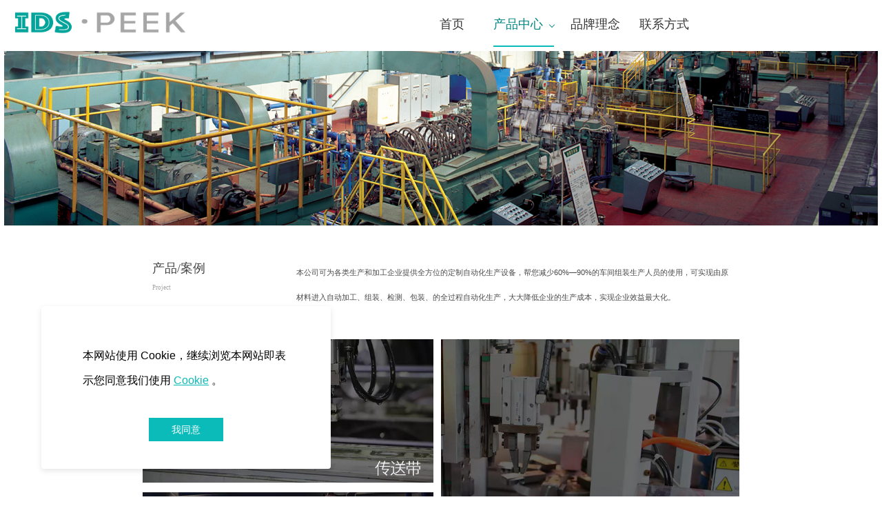

--- FILE ---
content_type: text/html; charset=UTF-8
request_url: http://idspeek.com/col.jsp?id=103
body_size: 14155
content:


<!--<html><head></head><body></body></html>-->
<!DOCTYPE html>
<html lang="zh" class="jz_screen_pc jz_html_oem jz_cn ">

<head>
	<title>IDS PEEK - 数字美学支架专家</title>
	<meta name="keywords" content="IDS PEEK" />
	<meta name="description" content="IDS PEEK" />
	
	<meta http-equiv="Content-Type" content="text/html; charset=utf-8">
	<link rel="dns-prefetch" href="//0-ss-sys.huaweicloudsite.cn">
	<link rel="dns-prefetch" href="//2-ss-sys.huaweicloudsite.cn">
	<link rel="dns-prefetch" href="//1-ss-sys.huaweicloudsite.cn">
	<link rel="dns-prefetch" href="//jzs-sys.huaweicloudsite.cn">
	<link rel="dns-prefetch" href="//fe.faisys.com">
	<link rel="dns-prefetch" href="//jzfe-sys.huaweicloudsite.cn">

	
		<meta http-equiv="Cache-Control" content="no-transform">
	

	<meta http-equiv="X-UA-Compatible" content="IE=edge">
	<meta name="viewport" content='width=device-width, initial-scale=1.0'>
	<meta name="format-detection" content="telephone=no,email=no,address=no">
	<meta name="renderer" content="webkit">
    <meta property="og:url" content="http://idspeek.com/col.jsp?id=103">


	<script type="text/javascript" src="//fe.faisys.com/browserChecked_1_0/js/browserCheck.min.js?v=202203281611"></script>
		<script type="text/javascript">
			var version = 9,
				notSupportList = [{ name: "ie", version: version }],
				notSupportListFromName = ["/msie|trident/", "qqbrowserlite"],
				browserData = { reverse: true },
				dogSrc = 1;
				browserData.notSupportList = notSupportList;

			if (!BrowserChecked(browserData).isSupport) {
				var xhr = new XMLHttpRequest();
				xhr.open('GET', '/ajax/log_h.jsp?cmd=dog&dogId=200696&dogSrc=' + dogSrc, true);
				xhr.onreadystatechange = function () {
					// xhr.readyState == 4说明请求已完成
				};
				xhr.send();
				window.location.href = "/lvBrowser.jsp?url=" + encodeURIComponent(location.href) + "&v=" + version;
			}
		</script>
	
		<script type="text/javascript">
			try {
				var ua = navigator.userAgent.toLowerCase();
		
				var isWeixin = ua.indexOf('micromessenger') != -1 && ua.indexOf('wxwork') == -1;
				if (isWeixin && (!tmpGetCookie("_checkWxLogin") || !tmpGetCookie('_wxOpenId2'))) {
					document.cookie="_checkWxLogin=true";document.location.href='/wxGetOpenId.jsp?url=' + encodeURIComponent(document.location.href);
				}
			} catch (e){}
		
			function tmpGetCookie(name) {
				var arr = document.cookie.replace(/\s/g, "").split(';');
				for (var i = 0; i < arr.length; i++) {
					var tempArr = arr[i].split('=');
					if (tempArr[0] == name) {
						return decodeURIComponent(tempArr[1]);
					}
				}
				return '';
			}
		</script>
	

	<link rel="shortcut icon" href="data:;base64,=" />
	<meta itemprop="name" content="IDS PEEK - 数字美学支架专家" />
	<link rel="canonical" href="">

	

	<meta content="always" name="referrer">

	<script defer src="//1-ss-sys.huaweicloudsite.cn/js/rjs/dist/v2/visitor/dist/main.98cb8aa8.js"></script><link href="//1-ss-sys.huaweicloudsite.cn/js/rjs/dist/v2/visitor/dist/main.6f22429a.css" rel="stylesheet">
	
	

	<style type="text/css">
		.jz_toolbar .wx_qr_logo {
			background-image: url("//jzas-sys.huaweicloudsite.cn/image/v2/jz_logo.jpg");
		}
	</style>

	<link class='J_nav_style' type='text/css' href='//jzs-sys.huaweicloudsite.cn/3555/fkNav.min.css?v=20210928182422&aid=50003033&wid=0&_responsive=true' rel='stylesheet'>
		<style type="text/css">
			.animateModule {
				opacity: 0 !important;
			}

			.jz_hidden_content_Animate {
				opacity: 0;
			}
		</style>
	

	<link type="text/css" href="/jzresponsivecusstyle.jsp?colId=103&extId=0" rel="stylesheet" />

	<link rel='stylesheet' type='text/css' href='//fe.faisys.com/faicaptcha_1_6/css/faicaptcha.min.css?v=202109281937'/>
</head>

<body>
	<style id="themeControl">
		:root {
			--theme-color:#0abbb9;
		}
		.jz_theme_font_color {
			color: #0abbb9;
		}

		.jz_theme_bg_color {
			background-color: #0abbb9;
		}

		.jz_theme_border_color {
			border-color: #0abbb9;
		}

		.jz_theme_fill_color {
			fill: #0abbb9;
		}

		.jz_theme_focus_border_color:focus {
			border-color: #0abbb9;
		}

		.jz_theme_hover_font_color:hover {
			color: #0abbb9;
		}

		.pagination_style2 .pagination_item.active::after {
			border-color: #0abbb9 !important;
		}

		.pagination_style3 .pagination_item.active,
		.pagination_style2 .pagination_item.active {
			color: #0abbb9 !important;
		}

		.pagination_style3 .pagination_item.active::after,
		.pagination_style2 .pagination_item.active::before,
		.full_screen_row .pagination_style1 .pagination_item.active::after {
			background-color: #0abbb9 !important;
		}



		.jz_hover.jz_theme_bg_hover_color:hover {
			background-color: #0abbb9;
		}

		.jz_hover.jz_theme_font_hover_color:hover {
			color: #0abbb9;
		}

		.jz_hover.jz_theme_border_hover_color:hover {
			border-color: #0abbb9;
		}

		.jz_focus.jz_theme_focus_border_color:focus {
			border-color: #0abbb9;
		}


		.jz_secondary_bg_color {
			background-color: rgb(30,81,199);
		}
		.jz_screen_pc .submit_btn_style_1:hover .form_submit, .submit_btn_style_3:hover .form_submit {
			color: #0abbb9;
			border-color: #0abbb9;
		}
		.submit_btn_style_4 .form_submit, .submit_btn_style_5 .form_submit{ 
			color: #0abbb9;
			border-color: #0abbb9;
		}

		.submit_btn_style_0 .form_submit,.submit_btn_style_1 .form_submit,.submit_btn_style_2 .form_submit {
			background-color: #0abbb9;
		}
		.jz_screen_pc .submit_btn_style_4:hover .form_submit {
			background-color: #0abbb9;
		}
		.jz_screen_pc .submit_btn_style_2:hover .form_submit {
			background-color: #09b1af;
		}
	</style>

	<div id='jzRoot'></div>
<script>window.renderData = {"memberLogin":false,"currentWebUrl":"http://idspeek.com/col.jsp?id=103","jzVersion":0,"colId":103,"extId":0,"siteVer":120,"aid":50003033,"lcid":2052,"resRoot":"//0-ss-sys.huaweicloudsite.cn","resImageRoot":"//2-ss-sys.huaweicloudsite.cn","uiMode":false,"isFreeVer":false,"manageMode":false,"oem":true,"isDemo":false,"isMaterialLazyLoad":false,"colRollingScreen":{"type":0,"animate":1,"sideNavPattern":1,"bottomType":1,"hftt":1,"fixedTop":1,"isMobiSync":false,"ps":-1,"bd":{"y":-1,"c":"#000","hc":"#212121","sc":"#212121","s":0,"w":0,"t":false,"b":true,"l":false,"r":false,"hft":0,"sft":0},"fsd":{"t":0,"x":0,"y":0,"b":6,"c":"rgba(0, 0, 0, 0.20)"},"se":false,"st":false,"background":{"y":2,"d":3,"a":0,"p":4,"r":0,"s":0,"c":"rgba(255, 255, 255, 0)","cp":0.0,"tc":"","tcp":100.0,"f":"","ft":0,"path":"//2-ss-sys.huaweicloudsite.cn/image/no-pic.jpg"},"fixedHeight":0,"fixedBackground":{"y":0,"d":0,"a":0,"p":0,"r":0,"s":0,"c":"#fff","cp":0.0,"tc":"","tcp":100.0,"f":"","ft":0,"path":"//2-ss-sys.huaweicloudsite.cn/image/no-pic.jpg"}},"fullScreen":0,"fullScreenOpenFixed":1,"silentLogin":false,"openSupport":true,"openRemoveUrlArgs":false,"openHtmlUrl":false,"setReqHttpOnlyCookie":false,"isShowFkAuthTips":false,"webpOptOpen":true,"openMsgSearch":true,"isFromQz":false,"contextMenuDisabled":false,"cookiePolicyOpen":true,"cookieColUrl":"/cookie.jsp","isBUser":true,"safeMode":false,"isJuly3FreeUser":false,"isHideBackTop":false,"openMultiPdInquiry":false,"isSystemBackTopBtn":0,"backTopType":3,"backTopBtnColor":"#0abbb9","isDefaultBtnColor":0,"btnUrl":"","themeColor":"#0abbb9","reqArgs":"","fkAuthTitle":"","curLanCode":"cn","pageName":"产品中心","stellarPath":"//1-ss-sys.huaweicloudsite.cn/js/rjs/dist/libs/jquery.stellar.min.js?v=202310161418","userHostName":"http://idspeek.com","device":"pc","fullUrl":"http://idspeek.com/col.jsp?id=103","siteTipList":[],"inFullNavRowModuleIds":[],"allowedWXShare":false,"updateIdWXShare":130,"isAllowJumpWxApp":false,"siteId":0,"wid":0,"viewUrl":"https://idspeek.com/cn/view.jsp","welcomePage":{"open":false,"mobiOpen":false,"pc":{"type":0,"picInfo":{"picUrl":"","zoomType":0},"videoInfo":{"videoUrl":""},"enterIndex":0,"aet":3},"mobi":{"type":-1,"picInfo":{"picUrl":"","zoomType":0},"videoInfo":{"videoUrl":""},"enterIndex":-1,"aet":3,"oct":true},"allowOpen":false},"proSiteQueryStr":"","jzProUrl":"","siteDomain":"//idspeek.com","homeHost":"","rowCol":[],"siteAdmDomain":"","allowScript":true,"checkUPlanAcct":false,"isNewNews":true,"isOemSiteHost":false,"isOemDemoSiteHost":false,"siteAdmHost":"xm3139.huaweicloudsite.com","isExperienceAcct":false,"hasCheckLvBrowser":false,"statistics":{"pdId":-1,"ndId":-1,"sc":0,"statId":-1},"openAutoPushPC":false,"limitUv":false,"limitDayUv":false,"rsvgPath":"//1-ss-sys.huaweicloudsite.cn/js/rjs/dist/svg.min.js?v=202310161418","datepickerCssPath":"//2-ss-sys.huaweicloudsite.cn/css/rcss/dist/styles/datepicker.min.css?v=202306281200","rowPics":{},"isProduction":true,"siteAutoBaiduPush":false,"choiceLanguageForm":{"open":false},"tipHttpInCode":{"open":false},"manageData":{},"beianCode":"","newResponsiveConversion":true,"newMobiResponsiveConversion":true,"templateNewResponsiveConversion":true,"templateNewMobiResponsiveConversion":true,"portalHost":"i.jz.huaweicloudsite.com","hasDomainSupportIpv6":true,"modules":{"module325":{"id":325,"type":1,"style":6,"flag":0,"name":"文本","prop3":[],"pattern":{"pc":{"by":1,"rf":1,"mf":{"y":0,"f":"微软雅黑","s":16,"c":"#212121","hc":"#212121","d":0,"i":0,"w":0}},"mobi":{"by":1}},"content":"<div style=\"font-size: 25px; line-height: 25px;\"><span style=\"color: rgb(68, 68, 68);\">产品/案例<\/span><\/div><div style=\"line-height: 25px;\"><span style=\"font-size: 25px;\"><span style=\"color: rgb(165, 165, 165); font-size: 13px;\">Project<\/span><span style=\"color: rgb(68, 68, 68);\"><br><\/span><\/span><\/div><div><\/div><div><\/div><div><\/div><div><\/div><div><\/div><div><\/div><div><\/div><div><\/div><div><\/div>","privatePattern":{"pc":{"fts":{"f":{},"t":0}},"mobi":{"pmf":{"s":16,"f":"微软雅黑","c":"#212121","ta":0,"lhir":false,"lhre":0.0,"d":0,"i":0,"w":0,"lh":-1,"ws":0,"s_f":false,"c_f":false,"ta_f":false,"d_f":false,"i_f":false,"w_f":false,"lh_f":false,"f_f":false,"ws_f":false},"cs":0,"csf":false}},"isDeleted":0,"commProp":{"al":[{"t":1,"s":0.6,"d":0.0,"c":1,"r":0,"o":0,"tg":0,"i":0},{"t":0}],"pa":{"mt":0,"t":0},"an":{"t":0,"n":"","nc":0},"im":0,"cal":[{"t":0}],"ps":{"t":0,"o":2},"unst":true,"ls":{"st":0},"more":{"moreType":0,"link":{"ide":"","ib":false,"lt":0,"nf":false}}},"prop5":[],"blob0":{"jumpMode":0,"jumpWxAppData":{"type":0,"id":"","path":"","qzAppId":"","qzOriginalId":"","qzColId":-1}},"isBannerModule":false,"rowType":1},"module326":{"id":326,"type":1,"style":6,"flag":0,"name":"文本","prop3":[],"pattern":{"pc":{"by":1,"rf":1,"mf":{"y":0,"f":"微软雅黑","s":16,"c":"#212121","hc":"#212121","d":0,"i":0,"w":0}},"mobi":{"by":1}},"content":"<div style=\"font-size: 15px; line-height: 36px;\"><span style=\"font-family: &quot;microsoft yahei&quot;, arial, verdana, sans-serif; color: rgb(75, 75, 75);\">本公司可为各类生产和加工企业提供全方位的定制自动化生产设备，帮您减少60%\u201490%的车间组装生产人员的使用，可实现由原材料进入自动加工、组装、检测、包装、的全过程自动化生产，大大降低企业的生产成本，实现企业效益最大化。<\/span><br><\/div><div style=\"font-size: 15px;\"><\/div><div><\/div><div><\/div><div><\/div><div><\/div><div><\/div>","privatePattern":{"pc":{"fts":{"f":{},"t":0}},"mobi":{"pmf":{"s":16,"f":"微软雅黑","c":"#212121","ta":0,"lhir":false,"lhre":0.0,"d":0,"i":0,"w":0,"lh":-1,"ws":0,"s_f":false,"c_f":false,"ta_f":false,"d_f":false,"i_f":false,"w_f":false,"lh_f":false,"f_f":false,"ws_f":false},"cs":0,"csf":false}},"isDeleted":0,"commProp":{"al":[{"t":0},{"t":0}],"pa":{"mt":0,"t":0},"an":{"t":0,"n":"","nc":0},"im":0,"cal":[{"t":0}],"ps":{"t":0,"o":2},"unst":true,"ls":{"st":0},"more":{"moreType":0,"link":{"ide":"","ib":false,"lt":0,"nf":false}}},"prop5":[],"blob0":{"jumpMode":0,"jumpWxAppData":{"type":0,"id":"","path":"","qzAppId":"","qzOriginalId":"","qzColId":-1}},"isBannerModule":false,"rowType":1},"module327":{"id":327,"type":1,"style":7,"flag":0,"name":"图片","prop1":"AD0IgeDaChACGAAg94638wUosPPGBDD2BDi2Ag","prop2":0,"prop3":{"ide":"","ib":false,"nf":false,"lt":0},"prop5":"","pattern":{"pc":{"by":1,"rf":0,"mf":{"y":0,"f":"微软雅黑","s":16,"c":"#212121","hc":"#212121","d":0,"i":0,"w":0}},"mobi":{"by":1}},"privatePattern":{"pc":{},"mobi":{}},"isDeleted":0,"commProp":{"al":[{"t":1,"s":0.6,"d":0.0,"c":1,"r":0,"o":0,"tg":0,"i":0},{"t":0}],"pa":{"mt":0,"t":0},"an":{"t":0,"n":"","nc":0},"im":0,"cal":[{"t":0}],"ps":{"t":0,"o":2},"unst":true,"ls":{"st":0},"more":{"moreType":0,"link":{"ide":"","ib":false,"lt":0,"nf":false}}},"w":630,"h":310,"psrc":"//22458369.s61i.huaweicloudsite.cn/2/AD0IgeDaChACGAAg94638wUosPPGBDD2BDi2Ag.jpg","prop4":0,"prop7":{"mcf":-1,"br":0,"brt":0,"o":0,"sb":6,"ss":0,"sx":0,"sy":0,"st":0,"sc":"rgba(0, 0, 0, 0.20)","sm":{"w":0.0,"h":0.0,"l":0.0,"t":0.0},"ci":{"w":0.0,"h":0.0,"l":0.0,"t":0.0},"nid":"","niw":0,"nih":0,"nsrc":"//22458369.s61i.huaweicloudsite.cn/2/AD0IgeDaChACGAAg94638wUosPPGBDD2BDi2Ag.jpg"},"blob0":{"jumpMode":0,"jumpWxAppData":{"type":0,"id":"","path":"","qzAppId":"","qzOriginalId":"","qzColId":-1}},"isBannerModule":false,"rowType":1},"module329":{"id":329,"type":1,"style":7,"flag":0,"name":"图片","prop1":"AD0IgeDaChACGAAg64638wUo4oS71AEw9gQ4tgI","prop2":0,"prop3":{"ide":"","ib":false,"nf":false,"lt":0},"prop5":"","pattern":{"pc":{"by":1,"rf":0,"mf":{"y":0,"f":"微软雅黑","s":16,"c":"#212121","hc":"#212121","d":0,"i":0,"w":0}},"mobi":{"by":1}},"privatePattern":{"pc":{},"mobi":{}},"isDeleted":0,"commProp":{"al":[{"t":1,"s":0.6,"d":0.0,"c":1,"r":0,"o":0,"tg":0,"i":0},{"t":0}],"pa":{"mt":0,"t":0},"an":{"t":0,"n":"","nc":0},"im":0,"cal":[{"t":0}],"ps":{"t":0,"o":2},"unst":true,"ls":{"st":0},"more":{"moreType":0,"link":{"ide":"","ib":false,"lt":0,"nf":false}}},"w":630,"h":310,"psrc":"//22458369.s61i.huaweicloudsite.cn/2/AD0IgeDaChACGAAg64638wUo4oS71AEw9gQ4tgI.jpg","prop4":0,"prop7":{"mcf":-1,"br":0,"brt":0,"o":0,"sb":6,"ss":0,"sx":0,"sy":0,"st":0,"sc":"rgba(0, 0, 0, 0.20)","sm":{"w":0.0,"h":0.0,"l":0.0,"t":0.0},"ci":{"w":0.0,"h":0.0,"l":0.0,"t":0.0},"nid":"","niw":0,"nih":0,"nsrc":"//22458369.s61i.huaweicloudsite.cn/2/AD0IgeDaChACGAAg64638wUo4oS71AEw9gQ4tgI.jpg"},"blob0":{"jumpMode":0,"jumpWxAppData":{"type":0,"id":"","path":"","qzAppId":"","qzOriginalId":"","qzColId":-1}},"isBannerModule":false,"rowType":1},"module328":{"id":328,"type":1,"style":7,"flag":0,"name":"图片","prop1":"AD0IgeDaChACGAAgspC38wUoyuK-rAUwhwU4gwU","prop2":0,"prop3":{"ide":"","ib":false,"nf":false,"lt":0},"prop5":"","pattern":{"pc":{"by":1,"rf":0,"mf":{"y":0,"f":"微软雅黑","s":16,"c":"#212121","hc":"#212121","d":0,"i":0,"w":0}},"mobi":{"by":1}},"privatePattern":{"pc":{},"mobi":{}},"isDeleted":0,"commProp":{"al":[{"t":1,"s":0.6,"d":0.0,"c":1,"r":0,"o":0,"tg":0,"i":0},{"t":0}],"pa":{"mt":0,"t":0},"an":{"t":0,"n":"","nc":0},"im":0,"cal":[{"t":0}],"ps":{"t":0,"o":2},"unst":true,"ls":{"st":0},"more":{"moreType":0,"link":{"ide":"","ib":false,"lt":0,"nf":false}}},"w":647,"h":643,"psrc":"//22458369.s61i.huaweicloudsite.cn/2/AD0IgeDaChACGAAgspC38wUoyuK-rAUwhwU4gwU.jpg","prop4":0,"prop7":{"mcf":-1,"br":0,"brt":0,"o":0,"sb":6,"ss":0,"sx":0,"sy":0,"st":0,"sc":"rgba(0, 0, 0, 0.20)","sm":{"w":0.0,"h":0.0,"l":0.0,"t":0.0},"ci":{"w":0.0,"h":0.0,"l":0.0,"t":0.0},"nid":"","niw":0,"nih":0,"nsrc":"//22458369.s61i.huaweicloudsite.cn/2/AD0IgeDaChACGAAgspC38wUoyuK-rAUwhwU4gwU.jpg"},"blob0":{"jumpMode":0,"jumpWxAppData":{"type":0,"id":"","path":"","qzAppId":"","qzOriginalId":"","qzColId":-1}},"isBannerModule":false,"rowType":1},"module330":{"id":330,"type":1,"style":7,"flag":0,"name":"图片","prop1":"AD0IgeDaChACGAAghbm38wUow9656gMwgA843gI","prop2":0,"prop3":{"ide":"","ib":false,"nf":false,"lt":0},"prop5":"","pattern":{"pc":{"by":1,"rf":0,"mf":{"y":0,"f":"微软雅黑","s":16,"c":"#212121","hc":"#212121","d":0,"i":0,"w":0}},"mobi":{"by":1}},"privatePattern":{"pc":{},"mobi":{}},"isDeleted":0,"commProp":{"al":[{"t":0},{"t":0}],"pa":{"mt":0,"t":0},"an":{"t":0,"n":"","nc":0},"im":0,"cal":[{"t":0}],"ps":{"t":0,"o":2},"unst":true,"ls":{"st":0},"more":{"moreType":0,"link":{"ide":"","ib":false,"lt":0,"nf":false}}},"w":1920,"h":350,"psrc":"//22458369.s61i.huaweicloudsite.cn/2/AD0IgeDaChACGAAghbm38wUow9656gMwgA843gI.jpg","prop4":0,"prop7":{"mcf":-1,"br":0,"brt":0,"o":0,"sb":6,"ss":0,"sx":0,"sy":0,"st":0,"sc":"rgba(0, 0, 0, 0.20)","sm":{"w":0.0,"h":0.0,"l":0.0,"t":0.0},"ci":{"w":0.0,"h":0.0,"l":0.0,"t":0.0},"nid":"","niw":0,"nih":0,"nsrc":"//22458369.s61i.huaweicloudsite.cn/2/AD0IgeDaChACGAAghbm38wUow9656gMwgA843gI.jpg"},"blob0":{"jumpMode":0,"jumpWxAppData":{"type":0,"id":"","path":"","qzAppId":"","qzOriginalId":"","qzColId":-1}},"isBannerModule":false,"rowType":1},"module331":{"id":331,"type":1,"style":16,"flag":9,"name":"产品展示","prop0":0,"prop1":{"s":{"lib_1":[11]},"iusp":true,"o":{"lib_1":[]}},"prop2":20,"prop3":{"gids":[]},"prop4":0,"prop5":[1,2,3,4,5,6,7],"prop6":20,"blob0":{"customSort":{"sortKey":"name","sortType":1},"selectLibId":-1,"paramterLibId":1,"btnText":"预约","av":1},"pattern":{"pc":{"by":1,"rf":0,"mf":{"y":0,"f":"微软雅黑","s":16,"c":"#212121","hc":"#212121","d":0,"i":0,"w":0}},"mobi":{"by":1}},"privatePattern":{"pc":{"pht":0,"ph":0.909089982509613,"pst":0,"psh":0.909089982509613,"psw":0.909089982509613,"rlt":1,"rl":3,"pmt":0,"pmh":20,"pmv":20,"psy":0,"pnf":{"y":0,"s":16,"f":"微软雅黑","c":"#212121","hc":"#212121","ta":0,"d":0,"i":0,"w":0},"pnl":{"y":0,"l":2},"paf":{"y":0,"s":16,"f":"微软雅黑","c":"#212121","hc":"#212121","ta":0,"d":0,"i":0,"w":0},"ppf":{"y":0,"s":16,"f":"微软雅黑","c":"#212121","hc":"#212121","ta":0,"d":0,"i":0,"w":0},"pmpf":{"y":0,"s":16,"f":"微软雅黑","c":"#212121","hc":"#212121","ta":0,"d":0,"i":0,"w":0},"align":0,"ct":1},"mobi":{"rlt":0,"rl":2,"pht":0,"ph":0.909089982509613,"pst":0,"psh":0.909089982509613,"psw":0.909089982509613,"pmt":0,"pmh":20,"pmv":20,"psy":0,"pnf":{"y":0,"s":16,"f":"微软雅黑","c":"#212121","hc":"#212121","ta":0,"d":0,"i":0,"w":0},"pnl":{"y":0,"l":2},"paf":{"y":0,"s":16,"f":"微软雅黑","c":"#212121","hc":"#212121","ta":0,"d":0,"i":0,"w":0},"ppf":{"y":0,"s":16,"f":"微软雅黑","c":"#212121","hc":"#212121","ta":0,"d":0,"i":0,"w":0},"pmpf":{"y":0,"s":16,"f":"微软雅黑","c":"#212121","hc":"#212121","ta":0,"d":0,"i":0,"w":0},"align":0}},"isDeleted":0,"commProp":{"al":[{"t":0},{"t":0}],"cal":[{"t":1,"c":1,"d":0,"r":0,"o":0,"s":0.6,"tg":0}],"pa":{"mt":0,"t":0},"an":{"t":0,"n":"","nc":0},"im":0,"ps":{"t":0,"o":2},"unst":true,"ls":{"st":0},"more":{"moreType":0,"link":{"ide":"","ib":false,"lt":0,"nf":false}}},"isBannerModule":false,"rowType":1,"enVer":false,"productLists":[{"id":7,"code":"","name":"BioPEEK","flag":807419904,"series":"","spec":"","material":"","mallPrice":0.0,"mallMarketPrice":0.0,"groupId":0,"addedTime":1703570209000,"sid":1,"labelFlag":0,"top":0,"labelFlag1":0,"lid":1,"presentIntegral":0,"offsetMoney":0.0,"weight":0.0,"sales":0,"groupIdList":[],"productType":0,"merchantId":0,"flag2":0,"orderSettleFormId":0,"limitType":0,"picPathList":[{"id":"ABUIABAEGAAgr8aJrAYosuj60Acwlwg4hwY","uoi":false,"path":"//50003033.s21i.huaweicloudsite.cn/4/ABUIABAEGAAgr8aJrAYosuj60Acwlwg4hwY.png"}],"labelIdList":[],"opExt":[],"ecsOpList":[{"n":"颜色","e":1,"items":[{"v":"白色","u":0},{"v":"黑色","u":0},{"v":"蓝色","u":0},{"v":"黄色","u":0},{"v":"红色","u":0},{"v":"橙色","u":0},{"v":"紫色","u":0},{"v":"绿色","u":0},{"v":"灰色","u":0},{"v":"褐色","u":0},{"v":"透明","u":0},{"v":"花色","u":0}]},{"n":"尺码","e":1,"items":[{"v":"XXS","u":0},{"v":"XS","u":0},{"v":"S","u":0},{"v":"M","u":0},{"v":"L","u":0},{"v":"XL","u":0},{"v":"XXL","u":0},{"v":"XXXL","u":0}]}],"saleIdList":[],"salePointDesc":"","rpv2":{"ps":true,"pids":[],"mc":[],"t":0},"rpRes":{"ps":true,"ids":[],"gids":[],"selectLibId":-1,"t":0},"fileDownloadList":[],"adma":{"open":false,"downloadType":0,"memberLevelId":0,"onlyLevel":false,"groupIdList":[],"groupIdBit":0},"other":{"minAmount":1,"maxAmount":0,"wxShareIcon":{"tt":0,"dt":0,"it":0,"id":"","tit":"","cont":""},"ecsOpList":[{"n":"颜色","e":1,"items":[{"v":"白色","u":0},{"v":"黑色","u":0},{"v":"蓝色","u":0},{"v":"黄色","u":0},{"v":"红色","u":0},{"v":"橙色","u":0},{"v":"紫色","u":0},{"v":"绿色","u":0},{"v":"灰色","u":0},{"v":"褐色","u":0},{"v":"透明","u":0},{"v":"花色","u":0}]},{"n":"尺码","e":1,"items":[{"v":"XXS","u":0},{"v":"XS","u":0},{"v":"S","u":0},{"v":"M","u":0},{"v":"L","u":0},{"v":"XL","u":0},{"v":"XXL","u":0},{"v":"XXXL","u":0}]}],"productAdvisory":{"customAdvisory":"0","advisoryMethod":"0","phone":"","qrCode":"","computerAdvisoryIde":"","mobiAdvisoryIde":"","mobiUrl":"","mobiUrlOt":"_blank","computerUrl":"","computerUrlOt":"_blank"},"productForm":{"productFormWay":0,"productFormId":1},"salePointDesc":"","cuav2":{"cut":"","p":"","d":"","md":"","mp":"","ocu":false,"icu":true},"couponTicketSetting":{"vs":{"tt":0,"vt":0},"og":{},"sr":""}},"isTimedAdded":false,"picPath":"//50003033.s21i.huaweicloudsite.cn/4/ABUIABAEGAAgr8aJrAYosuj60Acwlwg4hwY!700x700.png","picWidth":1047,"picHeight":775,"url":"/pd.jsp?recommendFromPid=0&id=7&fromMid=331","pdReqArgs":"{}","productFormId":0}],"ecommerceAuthInfo":{"auid":207,"aid":0,"allow":false,"updateVer":194,"updateVerName":"","updateVerUrl":"https://console.huaweicloud.com/webmobile/?region=cn-north-4&locale=zh-cn#/cloudsite/upgrade/fk2023121616314055KBEIWI?isCndns=false"},"commerceSettings":{"openECommerce":false},"finalShowPropListByLib":{"lib_1":[{"aid":50003033,"id":6,"name":"编号","fieldKey":"code","type":6,"flag":32,"wid":0,"authBuddyGroupIdBit":0,"authMemberLevelId":0,"lid":1,"allowed":true,"valueList":[],"mall":false,"booking":true,"authBuddyGroupIdList":[],"propValueList":[]},{"aid":50003033,"id":4,"name":"类型","fieldKey":"series","type":4,"flag":32,"wid":0,"authBuddyGroupIdBit":0,"authMemberLevelId":0,"lid":1,"allowed":true,"valueList":[],"mall":false,"booking":true,"authBuddyGroupIdList":[],"propValueList":[]},{"aid":50003033,"id":5,"name":"规格","fieldKey":"spec","type":5,"flag":32,"valueList":["人工智能识别出那些状态危险的病患","能有效减少漏诊，为复杂异常的心电信号提供解决方案","在肿瘤的诊断上更是具有很高的应用价值","呼吸暂停自救功能，氧浓度监测功能","根据超声多普勒原理和胎儿心动电流变化","高效耐用的LED照明，智能均匀的光斑控制"],"wid":0,"authBuddyGroupIdBit":0,"authMemberLevelId":0,"lid":1,"propValueList":["高效耐用的LED照明，智能均匀的光斑控制","人工智能识别出那些状态危险的病患","在肿瘤的诊断上更是具有很高的应用价值","呼吸暂停自救功能，氧浓度监测功能","根据超声多普勒原理和胎儿心动电流变化","能有效减少漏诊，为复杂异常的心电信号提供解决方案"],"allowed":true,"mall":false,"booking":true,"authBuddyGroupIdList":[]},{"aid":50003033,"id":7,"name":"材质","fieldKey":"material","type":7,"flag":32,"wid":0,"authBuddyGroupIdBit":0,"authMemberLevelId":0,"lid":1,"allowed":true,"valueList":[],"mall":false,"booking":true,"authBuddyGroupIdList":[],"propValueList":[]}]},"productTotalSize":1,"choiceCurrencyVal":"￥","siteCurrencyRight":false,"openProductForm":false,"isShowParamter":false,"globalProductFormText":"","_openRemoveUrlArgs":false,"recommendProductV2Visible":false,"recommendFromPid":0,"seed":1513477672,"productSelectType":0,"knowButtonText":"购买内容","openKnowPayment":false}},"rows":{"row3":{"id":3,"colId":11,"flag":3,"pattern":{"pc":{"wt":0,"ab":1,"ai":0,"l":1,"e":{"t":1,"s":0.1,"rst":0,"rp":3,"rsh":false,"rb":false,"rfb":true,"rm":0,"rbs":[{"p":1,"bg":{"y":0,"d":0,"c":"#fff","cp":0,"tc":"","tcp":100,"a":0,"r":0,"p":0,"s":3,"f":"","bt":0,"path":"","vf":"","vpath":"","viu":""},"cols":[{"type":0,"mIds":[153],"rIds":[],"pattern":{"g":0,"mo":-1,"bs":0,"bg":{"y":0,"d":0,"a":0,"p":0,"r":0,"s":0,"c":"#fff","cp":0,"tc":"","tcp":100,"f":"","path":"//2-ss-sys.huaweicloudsite.cn/image/no-pic.jpg"},"b":{"y":0,"w":0,"c":"#000","s":0,"t":true,"l":true,"b":true,"r":true},"mbs":0,"mbg":{"y":0,"d":0,"a":0,"p":0,"r":0,"s":0,"c":"#fff","cp":0,"tc":"","tcp":100,"f":"","path":"//2-ss-sys.huaweicloudsite.cn/image/no-pic.jpg"},"mb2":{"y":0,"w":0,"c":"#000","s":0,"t":true,"l":true,"b":true,"r":true},"mt":0,"mr":0,"mb":0,"ml":0,"mm":{"t":0,"mt":0,"mr":0,"mb":0,"ml":0},"m":{"mt":0,"mr":0,"mb":0,"ml":0},"mm2":{"t":0,"mt":0,"mr":0,"mb":0,"ml":0},"hoverBg":{"c":"rgba(0, 0, 0, 0.5)","y":0,"d":0,"a":0,"p":0,"r":0,"s":0,"f":"","path":"//2-ss-sys.huaweicloudsite.cn/image/no-pic.jpg","cp":0,"tc":"","tcp":100},"initialIm":{"mt":0,"mr":0,"mb":0,"ml":0},"hoverB":{"y":0,"c":"#000","hc":"#212121","sc":"#212121","s":0,"w":0,"t":true,"b":true,"l":true,"r":true,"hft":0,"sft":0},"hoverBs":0,"hoverIm":{"mt":0,"mr":0,"mb":0,"ml":0},"hoverBgEffect":0,"hoverMaskBg":{"y":0,"d":0,"a":0,"p":0,"r":0,"s":0,"f":"","path":"//2-ss-sys.huaweicloudsite.cn/image/no-pic.jpg","c":"#fff","cp":0,"tc":"","tcp":100},"hoverEffect":0,"showContentInMobi":0,"br":0,"hoverBr":0,"mbrt":0,"mbr":0,"s":{"x":0,"y":0,"b":12,"c":"rgba(0, 0, 0, 0.15)"},"ms":{"x":0,"y":0,"b":12,"c":"rgba(0, 0, 0, 0.15)"},"hoverS":{"x":0,"y":0,"b":12,"c":"rgba(0, 0, 0, 0.15)"},"fixed":false},"index":0,"hoverMIds":[]},{"type":0,"mIds":[150],"rIds":[],"pattern":{"g":0,"mo":-1,"bs":0,"bg":{"y":0,"d":0,"a":0,"p":0,"r":0,"s":0,"c":"#fff","cp":0,"tc":"","tcp":100,"f":"","path":"//2-ss-sys.huaweicloudsite.cn/image/no-pic.jpg"},"b":{"y":0,"w":0,"c":"#000","s":0,"t":true,"l":true,"b":true,"r":true},"mbs":0,"mbg":{"y":0,"d":0,"a":0,"p":0,"r":0,"s":0,"c":"#fff","cp":0,"tc":"","tcp":100,"f":"","path":"//2-ss-sys.huaweicloudsite.cn/image/no-pic.jpg"},"mb2":{"y":0,"w":0,"c":"#000","s":0,"t":true,"l":true,"b":true,"r":true},"mt":0,"mr":0,"mb":0,"ml":0,"mm":{"t":0,"mt":0,"mr":0,"mb":0,"ml":0},"m":{"mt":0,"mr":0,"mb":0,"ml":0},"mm2":{"t":0,"mt":0,"mr":0,"mb":0,"ml":0},"hoverBg":{"c":"rgba(0, 0, 0, 0.5)","y":0,"d":0,"a":0,"p":0,"r":0,"s":0,"f":"","path":"//2-ss-sys.huaweicloudsite.cn/image/no-pic.jpg","cp":0,"tc":"","tcp":100},"initialIm":{"mt":0,"mr":0,"mb":0,"ml":0},"hoverB":{"y":0,"c":"#000","hc":"#212121","sc":"#212121","s":0,"w":0,"t":true,"b":true,"l":true,"r":true,"hft":0,"sft":0},"hoverBs":0,"hoverIm":{"mt":0,"mr":0,"mb":0,"ml":0},"hoverBgEffect":0,"hoverMaskBg":{"y":0,"d":0,"a":0,"p":0,"r":0,"s":0,"f":"","path":"//2-ss-sys.huaweicloudsite.cn/image/no-pic.jpg","c":"#fff","cp":0,"tc":"","tcp":100},"hoverEffect":0,"showContentInMobi":0,"br":0,"hoverBr":0,"mbrt":0,"mbr":0,"s":{"x":0,"y":0,"b":12,"c":"rgba(0, 0, 0, 0.15)"},"ms":{"x":0,"y":0,"b":12,"c":"rgba(0, 0, 0, 0.15)"},"hoverS":{"x":0,"y":0,"b":12,"c":"rgba(0, 0, 0, 0.15)"},"fixed":false},"index":1,"hoverMIds":[]}],"l":1,"ai":0}],"ram":{"dt":4.0,"ss":1.0}},"rb":{"y":0,"bt":1,"d":3,"c":"#fff","cp":0.0,"tc":"","tcp":100.0,"a":0,"r":0,"p":0,"s":3,"f":"","vf":"ABUIABA6GAAg4PXKsgYojPeW3QE","vifis":true,"cifi":"AI4BCNn46xcQAhgAINX2yrIGKNWxvswDMIAPOLgI","path":"","vpath":"//50003033.s21v.huaweicloudsite.cn/58/ABUIABA6GAAg4PXKsgYojPeW3QE.mp4","viu":"//50003033.s142i.huaweicloudsite.cn/2/AI4BCNn46xcQAhgAINX2yrIGKNWxvswDMIAPOLgI.jpg"},"b":{"y":0,"c":"#000","s":0,"w":0,"t":true,"r":true,"b":true,"l":true},"awpt":0.002691065662002153,"awpb":0.004305705059203444,"awpl":0.0,"awpr":0.06269592476489028,"pt":0.002691065662002153,"pb":0.004305705059203444,"pl":0.0,"pr":0.06269592476489028,"isHover":0,"mt":0.0,"mb":0.0,"ml":0.0,"mr":0.0},"mobi":{"l":1,"e":{"t":0,"s":0.1,"rst":0,"rp":3,"rsh":false,"rb":false,"rfb":true,"rm":0,"rbs":[{"p":1,"bg":{"y":0,"d":0,"c":"#fff","tc":"","a":0,"r":0,"p":0,"s":0,"f":"","cp":0,"tcp":100,"path":""},"cols":[{"type":0,"mIds":[153],"rIds":[],"pattern":{"g":0,"mo":-1,"bs":0,"bg":{"y":0,"d":0,"a":0,"p":0,"r":0,"s":0,"c":"#fff","cp":0,"tc":"","tcp":100,"f":"","path":"//2-ss-sys.huaweicloudsite.cn/image/no-pic.jpg"},"b":{"y":0,"w":0,"c":"#000","s":0,"t":true,"l":true,"b":true,"r":true},"mbs":0,"mbg":{"y":0,"d":0,"a":0,"p":0,"r":0,"s":0,"c":"#fff","cp":0,"tc":"","tcp":100,"f":"","path":"//2-ss-sys.huaweicloudsite.cn/image/no-pic.jpg"},"mb2":{"y":0,"w":0,"c":"#000","s":0,"t":true,"l":true,"b":true,"r":true},"mt":0,"mr":0,"mb":0,"ml":0,"mm":{"t":0,"mt":0,"mr":0,"mb":0,"ml":0},"m":{"mt":0,"mr":0,"mb":0,"ml":0},"mm2":{"t":0,"mt":0,"mr":0,"mb":0,"ml":0}},"index":0},{"type":0,"mIds":[150],"rIds":[],"pattern":{"g":0,"mo":-1,"bs":0,"bg":{"y":0,"d":0,"a":0,"p":0,"r":0,"s":0,"c":"#fff","cp":0,"tc":"","tcp":100,"f":"","path":"//2-ss-sys.huaweicloudsite.cn/image/no-pic.jpg"},"b":{"y":0,"w":0,"c":"#000","s":0,"t":true,"l":true,"b":true,"r":true},"mbs":0,"mbg":{"y":0,"d":0,"a":0,"p":0,"r":0,"s":0,"c":"#fff","cp":0,"tc":"","tcp":100,"f":"","path":"//2-ss-sys.huaweicloudsite.cn/image/no-pic.jpg"},"mb2":{"y":0,"w":0,"c":"#000","s":0,"t":true,"l":true,"b":true,"r":true},"mt":0,"mr":0,"mb":0,"ml":0,"mm":{"t":0,"mt":0,"mr":0,"mb":0,"ml":0},"m":{"mt":0,"mr":0,"mb":0,"ml":0},"mm2":{"t":0,"mt":0,"mr":0,"mb":0,"ml":0}},"index":1}],"l":1}],"ram":{"dt":4.0,"ss":1.0}},"rb":{"y":0,"d":0,"c":"#fff","tc":"","a":0,"r":0,"p":0,"s":0,"f":"","cp":0.0,"tcp":100.0,"path":""},"b":{"y":0,"c":"#000","s":0,"w":0,"t":true,"r":true,"b":true,"l":true},"mh":false,"mt":0.0,"mb":0.0,"ml":0.0,"mr":0.0}},"cols":[{"type":0,"mIds":[153],"hoverMIds":[],"rIds":[],"pattern":{"mo":-1,"g":0.0,"hoverBg":{"y":0,"d":0,"a":0,"p":0,"r":0,"s":0,"f":"","c":"rgba(0, 0, 0, 0.5)","cp":0,"tc":"","tcp":100,"path":"//2-ss-sys.huaweicloudsite.cn/image/no-pic.jpg"},"hoverB":{"y":0,"c":"#000","hc":"#212121","sc":"#212121","s":0,"w":0,"t":true,"b":true,"l":true,"r":true,"hft":0,"sft":0},"hoverBs":0,"hoverBgEffect":0,"hoverMaskBg":{"y":0,"d":0,"a":0,"p":0,"r":0,"s":0,"f":"","c":"#fff","cp":0,"tc":"","tcp":100,"path":"//2-ss-sys.huaweicloudsite.cn/image/no-pic.jpg"},"showContentInMobi":0,"hoverIm":{"mt":0,"mr":0,"mb":0,"ml":0},"initialIm":{"mt":0,"mr":0,"mb":0,"ml":0},"bg":{"y":0,"d":3,"a":0,"p":0,"r":0,"s":3,"c":"#fff","cp":0.0,"tc":"","tcp":100.0,"f":"","path":"//2-ss-sys.huaweicloudsite.cn/image/no-pic.jpg"},"mbg":{"y":0,"d":0,"a":0,"p":0,"r":0,"s":0,"c":"#fff","cp":0.0,"tc":"","tcp":100.0,"f":"","path":"//2-ss-sys.huaweicloudsite.cn/image/no-pic.jpg"},"hoverEffect":0,"fixed":false},"index":0},{"type":0,"mIds":[150],"hoverMIds":[],"rIds":[],"pattern":{"mo":-1,"g":0.0,"hoverBg":{"y":0,"d":0,"a":0,"p":0,"r":0,"s":0,"f":"","c":"rgba(0, 0, 0, 0.5)","cp":0,"tc":"","tcp":100,"path":"//2-ss-sys.huaweicloudsite.cn/image/no-pic.jpg"},"hoverB":{"y":0,"c":"#000","hc":"#212121","sc":"#212121","s":0,"w":0,"t":true,"b":true,"l":true,"r":true,"hft":0,"sft":0},"hoverBs":0,"hoverBgEffect":0,"hoverMaskBg":{"y":0,"d":0,"a":0,"p":0,"r":0,"s":0,"f":"","c":"#fff","cp":0,"tc":"","tcp":100,"path":"//2-ss-sys.huaweicloudsite.cn/image/no-pic.jpg"},"showContentInMobi":0,"hoverIm":{"mt":0,"mr":0,"mb":0,"ml":0},"initialIm":{"mt":0,"mr":0,"mb":0,"ml":0},"bg":{"y":0,"d":0,"a":0,"p":0,"r":0,"s":0,"c":"#fff","cp":0.0,"tc":"","tcp":100.0,"f":"","path":"//2-ss-sys.huaweicloudsite.cn/image/no-pic.jpg"},"mbg":{"y":0,"d":0,"a":0,"p":0,"r":0,"s":0,"c":"#fff","cp":0.0,"tc":"","tcp":100.0,"f":"","path":"//2-ss-sys.huaweicloudsite.cn/image/no-pic.jpg"},"hoverEffect":0,"fixed":false},"index":1}],"type":3,"organ":{"at":0,"an":"通栏","adc":0},"isDeleted":0},"row123":{"id":123,"colId":103,"flag":3,"pattern":{"pc":{"wt":0,"ab":1,"ai":0,"l":1,"e":{"t":1,"s":0.1,"rst":0,"rp":3,"rsh":false,"rb":false,"rfb":true,"rm":0,"rbs":[{"p":1,"bg":{"y":0,"d":0,"c":"#fff","cp":0.0,"tc":"","tcp":100.0,"a":0,"r":0,"p":0,"s":3,"f":"","bt":0,"path":"","vf":"","vpath":"","viu":""},"cols":[{"type":0,"mIds":[325],"rIds":[],"pattern":{"g":3,"mo":-1,"bs":0,"bg":{"y":0,"d":0,"a":0,"p":0,"r":0,"s":3,"c":"#fff","cp":0.0,"tc":"","tcp":100.0,"f":"","path":"//2-ss-sys.huaweicloudsite.cn/image/no-pic.jpg"},"b":{"y":0,"w":0,"c":"#000","s":0,"t":true,"l":true,"b":true,"r":true},"mbs":0,"mbg":{"y":0,"d":0,"a":0,"p":0,"r":0,"s":0,"c":"#fff","cp":0.0,"tc":"","tcp":100.0,"f":"","path":"//2-ss-sys.huaweicloudsite.cn/image/no-pic.jpg"},"mb2":{"y":0,"w":0,"c":"#000","s":0,"t":true,"l":true,"b":true,"r":true},"mt":0.0,"mr":0.0,"mb":0.0,"ml":0.0,"mm":{"t":0,"mt":0.0,"mr":0.0,"mb":0.0,"ml":0.0},"m":{"mt":0.0,"mr":0.0,"mb":0.0,"ml":0.0},"mm2":{"t":0,"mt":0.0,"mr":0.0,"mb":0.0,"ml":0.0},"hoverBg":{"c":"rgba(0, 0, 0, 0.5)","y":0,"d":0,"a":0,"p":0,"r":0,"s":0,"f":"","path":"//2-ss-sys.huaweicloudsite.cn/image/no-pic.jpg","cp":0.0,"tc":"","tcp":100.0},"initialIm":{"mt":0.0,"mr":0.0,"mb":0.0,"ml":0.0},"hoverB":{"y":0,"c":"#000","hc":"#212121","sc":"#212121","s":0,"w":0,"t":true,"b":true,"l":true,"r":true,"hft":0,"sft":0},"hoverBs":0,"hoverIm":{"mt":0.0,"mr":0.0,"mb":0.0,"ml":0.0},"hoverBgEffect":0,"hoverMaskBg":{"y":0,"d":0,"a":0,"p":0,"r":0,"s":0,"f":"","path":"//2-ss-sys.huaweicloudsite.cn/image/no-pic.jpg","c":"#fff","cp":0.0,"tc":"","tcp":100.0},"hoverEffect":0,"showContentInMobi":0,"br":0,"hoverBr":0,"mbrt":0,"mbr":0,"s":{"x":0,"y":0,"b":12,"c":"rgba(0, 0, 0, 0.15)"},"ms":{"x":0,"y":0,"b":12,"c":"rgba(0, 0, 0, 0.15)"},"hoverS":{"x":0,"y":0,"b":12,"c":"rgba(0, 0, 0, 0.15)"},"fixed":false},"hoverMIds":[],"index":0},{"type":0,"mIds":[326],"rIds":[],"pattern":{"g":9,"mo":-1,"bs":0,"bg":{"y":0,"d":0,"a":0,"p":0,"r":0,"s":0,"c":"#fff","cp":0.0,"tc":"#333","tcp":100.0,"f":"","path":"//2-ss-sys.huaweicloudsite.cn/image/no-pic.jpg"},"b":{"y":0,"w":0,"c":"#000","s":0,"t":true,"l":true,"b":true,"r":true},"mbs":0,"mbg":{"y":0,"d":0,"a":0,"p":0,"r":0,"s":0,"c":"#fff","cp":0.0,"tc":"","tcp":100.0,"f":"","path":"//2-ss-sys.huaweicloudsite.cn/image/no-pic.jpg"},"mb2":{"y":0,"w":0,"c":"#000","s":0,"t":true,"l":true,"b":true,"r":true},"mt":0.0,"mr":0.0,"mb":0.0,"ml":0.0,"mm":{"t":0,"mt":0.0,"mr":0.0,"mb":0.0,"ml":0.0},"m":{"mt":0.0,"mr":0.0,"mb":0.0,"ml":0.0},"mm2":{"t":0,"mt":0.0,"mr":0.0,"mb":0.0,"ml":0.0},"hoverBg":{"c":"rgba(0, 0, 0, 0.5)","y":0,"d":0,"a":0,"p":0,"r":0,"s":0,"f":"","path":"//2-ss-sys.huaweicloudsite.cn/image/no-pic.jpg","cp":0.0,"tc":"","tcp":100.0},"initialIm":{"mt":0.0,"mr":0.0,"mb":0.0,"ml":0.0},"hoverB":{"y":0,"c":"#000","hc":"#212121","sc":"#212121","s":0,"w":0,"t":true,"b":true,"l":true,"r":true,"hft":0,"sft":0},"hoverBs":0,"hoverIm":{"mt":0.0,"mr":0.0,"mb":0.0,"ml":0.0},"hoverBgEffect":0,"hoverMaskBg":{"y":0,"d":0,"a":0,"p":0,"r":0,"s":0,"f":"","path":"//2-ss-sys.huaweicloudsite.cn/image/no-pic.jpg","c":"#fff","cp":0.0,"tc":"","tcp":100.0},"hoverEffect":0,"showContentInMobi":0,"br":0,"hoverBr":0,"mbrt":0,"mbr":0,"s":{"x":0,"y":0,"b":12,"c":"rgba(0, 0, 0, 0.15)"},"ms":{"x":0,"y":0,"b":12,"c":"rgba(0, 0, 0, 0.15)"},"hoverS":{"x":0,"y":0,"b":12,"c":"rgba(0, 0, 0, 0.15)"},"fixed":false},"hoverMIds":[],"index":1}],"l":1,"ai":0}],"ram":{"dt":4.0,"ss":1.0}},"rb":{"y":0,"d":0,"c":"#fff","cp":0.0,"tc":"","tcp":100.0,"a":0,"r":0,"p":0,"s":3,"f":"","bt":0,"path":"","vf":"","vpath":"","viu":""},"b":{"y":0,"c":"#000","s":0,"w":0,"t":true,"r":true,"b":true,"l":true},"awpt":0.039289558665231435,"awpb":0.01829924650161464,"awpl":0.1724137931034483,"awpr":0.1724137931034483,"pt":0.039289558665231435,"pb":0.01829924650161464,"pl":0.1724137931034483,"pr":0.1724137931034483,"isHover":0,"mt":0.0,"mb":0.0,"ml":0.0,"mr":0.0},"mobi":{"l":0,"e":{"t":0,"s":0.1,"rst":0,"rp":3,"rsh":false,"rb":false,"rfb":true,"rm":0,"rbs":[{"p":1,"bg":{"y":0,"d":0,"c":"#fff","tc":"","a":0,"r":0,"p":0,"s":3,"f":"","cp":0.0,"tcp":100.0,"path":""},"cols":[{"type":0,"mIds":[325],"rIds":[],"pattern":{"g":3,"mo":-1,"bs":0,"bg":{"y":0,"d":0,"a":0,"p":0,"r":0,"s":3,"c":"#fff","cp":0.0,"tc":"","tcp":100.0,"f":"","path":"//2-ss-sys.huaweicloudsite.cn/image/no-pic.jpg"},"b":{"y":0,"w":0,"c":"#000","s":0,"t":true,"l":true,"b":true,"r":true},"mbs":0,"mbg":{"y":0,"d":0,"a":0,"p":0,"r":0,"s":0,"c":"#fff","cp":0.0,"tc":"","tcp":100.0,"f":"","path":"//2-ss-sys.huaweicloudsite.cn/image/no-pic.jpg"},"mb2":{"y":0,"w":0,"c":"#000","s":0,"t":true,"l":true,"b":true,"r":true},"mt":0.0,"mr":0.0,"mb":0.0,"ml":0.0,"mm":{"t":0,"mt":0.0,"mr":0.0,"mb":0.0,"ml":0.0},"m":{"mt":0.0,"mr":0.0,"mb":0.0,"ml":0.0},"mm2":{"t":0,"mt":0.0,"mr":0.0,"mb":0.0,"ml":0.0},"hoverBg":{"c":"rgba(0, 0, 0, 0.5)","y":0,"d":0,"a":0,"p":0,"r":0,"s":0,"f":"","path":"//2-ss-sys.huaweicloudsite.cn/image/no-pic.jpg","cp":0.0,"tc":"","tcp":100.0},"initialIm":{"mt":0.0,"mr":0.0,"mb":0.0,"ml":0.0},"hoverB":{"y":0,"c":"#000","hc":"#212121","sc":"#212121","s":0,"w":0,"t":true,"b":true,"l":true,"r":true,"hft":0,"sft":0},"hoverBs":0,"hoverIm":{"mt":0.0,"mr":0.0,"mb":0.0,"ml":0.0},"hoverBgEffect":0,"hoverMaskBg":{"y":0,"d":0,"a":0,"p":0,"r":0,"s":0,"f":"","path":"//2-ss-sys.huaweicloudsite.cn/image/no-pic.jpg","c":"#fff","cp":0.0,"tc":"","tcp":100.0},"hoverEffect":0,"showContentInMobi":0,"br":0,"hoverBr":0,"mbrt":0,"mbr":0,"s":{"x":0,"y":0,"b":12,"c":"rgba(0, 0, 0, 0.15)"},"ms":{"x":0,"y":0,"b":12,"c":"rgba(0, 0, 0, 0.15)"},"hoverS":{"x":0,"y":0,"b":12,"c":"rgba(0, 0, 0, 0.15)"},"fixed":false},"hoverMIds":[],"index":0},{"type":0,"mIds":[326],"rIds":[],"pattern":{"g":9,"mo":-1,"bs":0,"bg":{"y":0,"d":0,"a":0,"p":0,"r":0,"s":0,"c":"#fff","cp":0.0,"tc":"#333","tcp":100.0,"f":"","path":"//2-ss-sys.huaweicloudsite.cn/image/no-pic.jpg"},"b":{"y":0,"w":0,"c":"#000","s":0,"t":true,"l":true,"b":true,"r":true},"mbs":0,"mbg":{"y":0,"d":0,"a":0,"p":0,"r":0,"s":0,"c":"#fff","cp":0.0,"tc":"","tcp":100.0,"f":"","path":"//2-ss-sys.huaweicloudsite.cn/image/no-pic.jpg"},"mb2":{"y":0,"w":0,"c":"#000","s":0,"t":true,"l":true,"b":true,"r":true},"mt":0.0,"mr":0.0,"mb":0.0,"ml":0.0,"mm":{"t":0,"mt":0.0,"mr":0.0,"mb":0.0,"ml":0.0},"m":{"mt":0.0,"mr":0.0,"mb":0.0,"ml":0.0},"mm2":{"t":0,"mt":0.0,"mr":0.0,"mb":0.0,"ml":0.0},"hoverBg":{"c":"rgba(0, 0, 0, 0.5)","y":0,"d":0,"a":0,"p":0,"r":0,"s":0,"f":"","path":"//2-ss-sys.huaweicloudsite.cn/image/no-pic.jpg","cp":0.0,"tc":"","tcp":100.0},"initialIm":{"mt":0.0,"mr":0.0,"mb":0.0,"ml":0.0},"hoverB":{"y":0,"c":"#000","hc":"#212121","sc":"#212121","s":0,"w":0,"t":true,"b":true,"l":true,"r":true,"hft":0,"sft":0},"hoverBs":0,"hoverIm":{"mt":0.0,"mr":0.0,"mb":0.0,"ml":0.0},"hoverBgEffect":0,"hoverMaskBg":{"y":0,"d":0,"a":0,"p":0,"r":0,"s":0,"f":"","path":"//2-ss-sys.huaweicloudsite.cn/image/no-pic.jpg","c":"#fff","cp":0.0,"tc":"","tcp":100.0},"hoverEffect":0,"showContentInMobi":0,"br":0,"hoverBr":0,"mbrt":0,"mbr":0,"s":{"x":0,"y":0,"b":12,"c":"rgba(0, 0, 0, 0.15)"},"ms":{"x":0,"y":0,"b":12,"c":"rgba(0, 0, 0, 0.15)"},"hoverS":{"x":0,"y":0,"b":12,"c":"rgba(0, 0, 0, 0.15)"},"fixed":false},"hoverMIds":[],"index":1}],"l":1}],"ram":{"dt":4.0,"ss":1.0}},"rb":{"y":0,"d":0,"c":"#fff","tc":"","a":0,"r":0,"p":0,"s":3,"f":"","cp":0.0,"tcp":100.0,"path":""},"b":{"y":0,"c":"#000","s":0,"w":0,"t":true,"r":true,"b":true,"l":true},"mh":false,"mt":0.0,"mb":0.0,"ml":0.0,"mr":0.0}},"cols":[{"type":0,"mIds":[325],"rIds":[],"pattern":{"mo":-1,"g":3.0,"hoverBg":{"c":"rgba(0, 0, 0, 0.5)","y":0,"d":0,"a":0,"p":0,"r":0,"s":0,"f":"","path":"//2-ss-sys.huaweicloudsite.cn/image/no-pic.jpg","cp":0.0,"tc":"","tcp":100.0},"hoverB":{"y":0,"c":"#000","hc":"#212121","sc":"#212121","s":0,"w":0,"t":true,"b":true,"l":true,"r":true,"hft":0,"sft":0},"hoverBs":0,"hoverBgEffect":0,"hoverMaskBg":{"y":0,"d":0,"a":0,"p":0,"r":0,"s":0,"f":"","path":"//2-ss-sys.huaweicloudsite.cn/image/no-pic.jpg","c":"#fff","cp":0.0,"tc":"","tcp":100.0},"showContentInMobi":0,"hoverIm":{"mt":0.0,"mr":0.0,"mb":0.0,"ml":0.0},"initialIm":{"mt":0.0,"mr":0.0,"mb":0.0,"ml":0.0},"bg":{"y":0,"d":0,"a":0,"p":0,"r":0,"s":3,"c":"#fff","cp":0.0,"tc":"","tcp":100.0,"f":"","path":"//2-ss-sys.huaweicloudsite.cn/image/no-pic.jpg"},"mbg":{"y":0,"d":0,"a":0,"p":0,"r":0,"s":0,"c":"#fff","cp":0.0,"tc":"","tcp":100.0,"f":"","path":"//2-ss-sys.huaweicloudsite.cn/image/no-pic.jpg"},"hoverEffect":0,"fixed":false},"hoverMIds":[],"index":0},{"type":0,"mIds":[326],"rIds":[],"pattern":{"mo":-1,"g":9.0,"hoverBg":{"c":"rgba(0, 0, 0, 0.5)","y":0,"d":0,"a":0,"p":0,"r":0,"s":0,"f":"","path":"//2-ss-sys.huaweicloudsite.cn/image/no-pic.jpg","cp":0.0,"tc":"","tcp":100.0},"hoverB":{"y":0,"c":"#000","hc":"#212121","sc":"#212121","s":0,"w":0,"t":true,"b":true,"l":true,"r":true,"hft":0,"sft":0},"hoverBs":0,"hoverBgEffect":0,"hoverMaskBg":{"y":0,"d":0,"a":0,"p":0,"r":0,"s":0,"f":"","path":"//2-ss-sys.huaweicloudsite.cn/image/no-pic.jpg","c":"#fff","cp":0.0,"tc":"","tcp":100.0},"showContentInMobi":0,"hoverIm":{"mt":0.0,"mr":0.0,"mb":0.0,"ml":0.0},"initialIm":{"mt":0.0,"mr":0.0,"mb":0.0,"ml":0.0},"bg":{"y":0,"d":0,"a":0,"p":0,"r":0,"s":0,"c":"#fff","cp":0.0,"tc":"#333","tcp":100.0,"f":"","path":"//2-ss-sys.huaweicloudsite.cn/image/no-pic.jpg"},"mbg":{"y":0,"d":0,"a":0,"p":0,"r":0,"s":0,"c":"#fff","cp":0.0,"tc":"","tcp":100.0,"f":"","path":"//2-ss-sys.huaweicloudsite.cn/image/no-pic.jpg"},"hoverEffect":0,"fixed":false},"hoverMIds":[],"index":1}],"type":1,"organ":{"at":0,"an":"通栏","adc":0},"isDeleted":0},"row126":{"id":126,"colId":103,"flag":3,"pattern":{"pc":{"wt":0,"ab":1,"ai":0,"l":1,"e":{"t":1,"s":0.1,"rst":0,"rp":3,"rsh":false,"rb":false,"rfb":true,"rm":0,"rbs":[{"p":1,"bg":{"y":0,"d":0,"c":"#fff","cp":0.0,"tc":"","tcp":100.0,"a":0,"r":0,"p":0,"s":3,"f":"","bt":0,"path":"","vf":"","vpath":"","viu":""},"cols":[{"type":0,"mIds":[327,329],"rIds":[],"pattern":{"g":0,"mo":-1,"bs":0,"bg":{"y":0,"d":0,"a":0,"p":0,"r":0,"s":0,"c":"#fff","cp":0.0,"tc":"","tcp":100.0,"f":"","path":"//2-ss-sys.huaweicloudsite.cn/image/no-pic.jpg"},"b":{"y":0,"w":0,"c":"#000","s":0,"t":true,"l":true,"b":true,"r":true},"mbs":0,"mbg":{"y":0,"d":0,"a":0,"p":0,"r":0,"s":0,"c":"#fff","cp":0.0,"tc":"","tcp":100.0,"f":"","path":"//2-ss-sys.huaweicloudsite.cn/image/no-pic.jpg"},"mb2":{"y":0,"w":0,"c":"#000","s":0,"t":true,"l":true,"b":true,"r":true},"mt":0.0,"mr":0.0,"mb":0.0,"ml":0.0,"mm":{"t":0,"mt":0.0,"mr":0.0,"mb":0.0,"ml":0.0},"m":{"mt":0.0,"mr":0.0,"mb":0.0,"ml":0.0},"mm2":{"t":0,"mt":0.0,"mr":0.0,"mb":0.0,"ml":0.0},"hoverBg":{"c":"rgba(0, 0, 0, 0.5)","y":0,"d":0,"a":0,"p":0,"r":0,"s":0,"f":"","path":"//2-ss-sys.huaweicloudsite.cn/image/no-pic.jpg","cp":0.0,"tc":"","tcp":100.0},"initialIm":{"mt":0.0,"mr":0.0,"mb":0.0,"ml":0.0},"hoverB":{"y":0,"c":"#000","hc":"#212121","sc":"#212121","s":0,"w":0,"t":true,"b":true,"l":true,"r":true,"hft":0,"sft":0},"hoverBs":0,"hoverIm":{"mt":0.0,"mr":0.0,"mb":0.0,"ml":0.0},"hoverBgEffect":0,"hoverMaskBg":{"y":0,"d":0,"a":0,"p":0,"r":0,"s":0,"f":"","path":"//2-ss-sys.huaweicloudsite.cn/image/no-pic.jpg","c":"#fff","cp":0.0,"tc":"","tcp":100.0},"hoverEffect":0,"showContentInMobi":0,"br":0,"hoverBr":0,"mbrt":0,"mbr":0,"s":{"x":0,"y":0,"b":12,"c":"rgba(0, 0, 0, 0.15)"},"ms":{"x":0,"y":0,"b":12,"c":"rgba(0, 0, 0, 0.15)"},"hoverS":{"x":0,"y":0,"b":12,"c":"rgba(0, 0, 0, 0.15)"},"fixed":false},"hoverMIds":[],"index":0},{"type":0,"mIds":[328],"rIds":[],"pattern":{"g":0,"mo":-1,"bs":0,"bg":{"y":0,"d":0,"a":0,"p":0,"r":0,"s":0,"c":"#fff","cp":0.0,"tc":"#333","tcp":100.0,"f":"","path":"//2-ss-sys.huaweicloudsite.cn/image/no-pic.jpg"},"b":{"y":0,"w":0,"c":"#000","s":0,"t":true,"l":true,"b":true,"r":true},"mbs":0,"mbg":{"y":0,"d":0,"a":0,"p":0,"r":0,"s":0,"c":"#fff","cp":0.0,"tc":"","tcp":100.0,"f":"","path":"//2-ss-sys.huaweicloudsite.cn/image/no-pic.jpg"},"mb2":{"y":0,"w":0,"c":"#000","s":0,"t":true,"l":true,"b":true,"r":true},"mt":0.0,"mr":0.0,"mb":0.0,"ml":0.0,"mm":{"t":0,"mt":0.0,"mr":0.0,"mb":0.0,"ml":0.0},"m":{"mt":0.0,"mr":0.0,"mb":0.0,"ml":0.0},"mm2":{"t":0,"mt":0.0,"mr":0.0,"mb":0.0,"ml":0.0},"hoverBg":{"c":"rgba(0, 0, 0, 0.5)","y":0,"d":0,"a":0,"p":0,"r":0,"s":0,"f":"","path":"//2-ss-sys.huaweicloudsite.cn/image/no-pic.jpg","cp":0.0,"tc":"","tcp":100.0},"initialIm":{"mt":0.0,"mr":0.0,"mb":0.0,"ml":0.0},"hoverB":{"y":0,"c":"#000","hc":"#212121","sc":"#212121","s":0,"w":0,"t":true,"b":true,"l":true,"r":true,"hft":0,"sft":0},"hoverBs":0,"hoverIm":{"mt":0.0,"mr":0.0,"mb":0.0,"ml":0.0},"hoverBgEffect":0,"hoverMaskBg":{"y":0,"d":0,"a":0,"p":0,"r":0,"s":0,"f":"","path":"//2-ss-sys.huaweicloudsite.cn/image/no-pic.jpg","c":"#fff","cp":0.0,"tc":"","tcp":100.0},"hoverEffect":0,"showContentInMobi":0,"br":0,"hoverBr":0,"mbrt":0,"mbr":0,"s":{"x":0,"y":0,"b":12,"c":"rgba(0, 0, 0, 0.15)"},"ms":{"x":0,"y":0,"b":12,"c":"rgba(0, 0, 0, 0.15)"},"hoverS":{"x":0,"y":0,"b":12,"c":"rgba(0, 0, 0, 0.15)"},"fixed":false},"hoverMIds":[],"index":1}],"l":1,"ai":0}],"ram":{"dt":4.0,"ss":1.0}},"rb":{"y":0,"d":0,"c":"#fff","cp":0.0,"tc":"","tcp":100.0,"a":0,"r":0,"p":0,"s":3,"f":"","bt":0,"path":"","vf":"","vpath":"","viu":""},"b":{"y":0,"c":"#000","s":0,"w":0,"t":true,"r":true,"b":true,"l":true},"awpt":0.015608180839612486,"awpb":0.052206673842841764,"awpl":0.1619644723092999,"awpr":0.1619644723092999,"pt":0.015608180839612486,"pb":0.052206673842841764,"pl":0.1619644723092999,"pr":0.1619644723092999,"isHover":0,"mt":0.0,"mb":0.0,"ml":0.0,"mr":0.0},"mobi":{"l":0,"e":{"t":0,"s":0.1,"rst":0,"rp":3,"rsh":false,"rb":false,"rfb":true,"rm":0,"rbs":[{"p":1,"bg":{"y":0,"d":3,"c":"#fff","tc":"","a":0,"r":0,"p":0,"s":3,"f":"","cp":0.0,"tcp":100.0,"path":""},"cols":[{"type":0,"mIds":[327,329],"rIds":[],"pattern":{"g":0,"mo":-1,"bs":0,"bg":{"y":0,"d":0,"a":0,"p":0,"r":0,"s":0,"c":"#fff","cp":0.0,"tc":"","tcp":100.0,"f":"","path":"//2-ss-sys.huaweicloudsite.cn/image/no-pic.jpg"},"b":{"y":0,"w":0,"c":"#000","s":0,"t":true,"l":true,"b":true,"r":true},"mbs":0,"mbg":{"y":0,"d":0,"a":0,"p":0,"r":0,"s":0,"c":"#fff","cp":0.0,"tc":"","tcp":100.0,"f":"","path":"//2-ss-sys.huaweicloudsite.cn/image/no-pic.jpg"},"mb2":{"y":0,"w":0,"c":"#000","s":0,"t":true,"l":true,"b":true,"r":true},"mt":0.0,"mr":0.0,"mb":0.0,"ml":0.0,"mm":{"t":0,"mt":0.0,"mr":0.0,"mb":0.0,"ml":0.0},"m":{"mt":0.0,"mr":0.0,"mb":0.0,"ml":0.0},"mm2":{"t":0,"mt":0.0,"mr":0.0,"mb":0.0,"ml":0.0},"hoverBg":{"c":"rgba(0, 0, 0, 0.5)","y":0,"d":0,"a":0,"p":0,"r":0,"s":0,"f":"","path":"//2-ss-sys.huaweicloudsite.cn/image/no-pic.jpg","cp":0.0,"tc":"","tcp":100.0},"initialIm":{"mt":0.0,"mr":0.0,"mb":0.0,"ml":0.0},"hoverB":{"y":0,"c":"#000","hc":"#212121","sc":"#212121","s":0,"w":0,"t":true,"b":true,"l":true,"r":true,"hft":0,"sft":0},"hoverBs":0,"hoverIm":{"mt":0.0,"mr":0.0,"mb":0.0,"ml":0.0},"hoverBgEffect":0,"hoverMaskBg":{"y":0,"d":0,"a":0,"p":0,"r":0,"s":0,"f":"","path":"//2-ss-sys.huaweicloudsite.cn/image/no-pic.jpg","c":"#fff","cp":0.0,"tc":"","tcp":100.0},"hoverEffect":0,"showContentInMobi":0,"br":0,"hoverBr":0,"mbrt":0,"mbr":0,"s":{"x":0,"y":0,"b":12,"c":"rgba(0, 0, 0, 0.15)"},"ms":{"x":0,"y":0,"b":12,"c":"rgba(0, 0, 0, 0.15)"},"hoverS":{"x":0,"y":0,"b":12,"c":"rgba(0, 0, 0, 0.15)"},"fixed":false},"hoverMIds":[],"index":0},{"type":0,"mIds":[328],"rIds":[],"pattern":{"g":0,"mo":-1,"bs":0,"bg":{"y":0,"d":0,"a":0,"p":0,"r":0,"s":0,"c":"#fff","cp":0.0,"tc":"#333","tcp":100.0,"f":"","path":"//2-ss-sys.huaweicloudsite.cn/image/no-pic.jpg"},"b":{"y":0,"w":0,"c":"#000","s":0,"t":true,"l":true,"b":true,"r":true},"mbs":0,"mbg":{"y":0,"d":0,"a":0,"p":0,"r":0,"s":0,"c":"#fff","cp":0.0,"tc":"","tcp":100.0,"f":"","path":"//2-ss-sys.huaweicloudsite.cn/image/no-pic.jpg"},"mb2":{"y":0,"w":0,"c":"#000","s":0,"t":true,"l":true,"b":true,"r":true},"mt":0.0,"mr":0.0,"mb":0.0,"ml":0.0,"mm":{"t":0,"mt":0.0,"mr":0.0,"mb":0.0,"ml":0.0},"m":{"mt":0.0,"mr":0.0,"mb":0.0,"ml":0.0},"mm2":{"t":0,"mt":0.0,"mr":0.0,"mb":0.0,"ml":0.0},"hoverBg":{"c":"rgba(0, 0, 0, 0.5)","y":0,"d":0,"a":0,"p":0,"r":0,"s":0,"f":"","path":"//2-ss-sys.huaweicloudsite.cn/image/no-pic.jpg","cp":0.0,"tc":"","tcp":100.0},"initialIm":{"mt":0.0,"mr":0.0,"mb":0.0,"ml":0.0},"hoverB":{"y":0,"c":"#000","hc":"#212121","sc":"#212121","s":0,"w":0,"t":true,"b":true,"l":true,"r":true,"hft":0,"sft":0},"hoverBs":0,"hoverIm":{"mt":0.0,"mr":0.0,"mb":0.0,"ml":0.0},"hoverBgEffect":0,"hoverMaskBg":{"y":0,"d":0,"a":0,"p":0,"r":0,"s":0,"f":"","path":"//2-ss-sys.huaweicloudsite.cn/image/no-pic.jpg","c":"#fff","cp":0.0,"tc":"","tcp":100.0},"hoverEffect":0,"showContentInMobi":0,"br":0,"hoverBr":0,"mbrt":0,"mbr":0,"s":{"x":0,"y":0,"b":12,"c":"rgba(0, 0, 0, 0.15)"},"ms":{"x":0,"y":0,"b":12,"c":"rgba(0, 0, 0, 0.15)"},"hoverS":{"x":0,"y":0,"b":12,"c":"rgba(0, 0, 0, 0.15)"},"fixed":false},"hoverMIds":[],"index":1}],"l":1}],"ram":{"dt":4.0,"ss":1.0}},"rb":{"y":0,"d":3,"c":"#fff","tc":"","a":0,"r":0,"p":0,"s":3,"f":"","cp":0.0,"tcp":100.0,"path":""},"b":{"y":0,"c":"#000","s":0,"w":0,"t":true,"r":true,"b":true,"l":true},"mh":false,"mt":0.0,"mb":0.0,"ml":0.0,"mr":0.0}},"cols":[{"type":0,"mIds":[327,329],"rIds":[],"pattern":{"mo":-1,"g":0.0,"hoverBg":{"c":"rgba(0, 0, 0, 0.5)","y":0,"d":0,"a":0,"p":0,"r":0,"s":0,"f":"","path":"//2-ss-sys.huaweicloudsite.cn/image/no-pic.jpg","cp":0.0,"tc":"","tcp":100.0},"hoverB":{"y":0,"c":"#000","hc":"#212121","sc":"#212121","s":0,"w":0,"t":true,"b":true,"l":true,"r":true,"hft":0,"sft":0},"hoverBs":0,"hoverBgEffect":0,"hoverMaskBg":{"y":0,"d":0,"a":0,"p":0,"r":0,"s":0,"f":"","path":"//2-ss-sys.huaweicloudsite.cn/image/no-pic.jpg","c":"#fff","cp":0.0,"tc":"","tcp":100.0},"showContentInMobi":0,"hoverIm":{"mt":0.0,"mr":0.0,"mb":0.0,"ml":0.0},"initialIm":{"mt":0.0,"mr":0.0,"mb":0.0,"ml":0.0},"bg":{"y":0,"d":0,"a":0,"p":0,"r":0,"s":0,"c":"#fff","cp":0.0,"tc":"","tcp":100.0,"f":"","path":"//2-ss-sys.huaweicloudsite.cn/image/no-pic.jpg"},"mbg":{"y":0,"d":0,"a":0,"p":0,"r":0,"s":0,"c":"#fff","cp":0.0,"tc":"","tcp":100.0,"f":"","path":"//2-ss-sys.huaweicloudsite.cn/image/no-pic.jpg"},"hoverEffect":0,"fixed":false},"hoverMIds":[],"index":0},{"type":0,"mIds":[328],"rIds":[],"pattern":{"mo":-1,"g":0.0,"hoverBg":{"c":"rgba(0, 0, 0, 0.5)","y":0,"d":0,"a":0,"p":0,"r":0,"s":0,"f":"","path":"//2-ss-sys.huaweicloudsite.cn/image/no-pic.jpg","cp":0.0,"tc":"","tcp":100.0},"hoverB":{"y":0,"c":"#000","hc":"#212121","sc":"#212121","s":0,"w":0,"t":true,"b":true,"l":true,"r":true,"hft":0,"sft":0},"hoverBs":0,"hoverBgEffect":0,"hoverMaskBg":{"y":0,"d":0,"a":0,"p":0,"r":0,"s":0,"f":"","path":"//2-ss-sys.huaweicloudsite.cn/image/no-pic.jpg","c":"#fff","cp":0.0,"tc":"","tcp":100.0},"showContentInMobi":0,"hoverIm":{"mt":0.0,"mr":0.0,"mb":0.0,"ml":0.0},"initialIm":{"mt":0.0,"mr":0.0,"mb":0.0,"ml":0.0},"bg":{"y":0,"d":0,"a":0,"p":0,"r":0,"s":0,"c":"#fff","cp":0.0,"tc":"#333","tcp":100.0,"f":"","path":"//2-ss-sys.huaweicloudsite.cn/image/no-pic.jpg"},"mbg":{"y":0,"d":0,"a":0,"p":0,"r":0,"s":0,"c":"#fff","cp":0.0,"tc":"","tcp":100.0,"f":"","path":"//2-ss-sys.huaweicloudsite.cn/image/no-pic.jpg"},"hoverEffect":0,"fixed":false},"hoverMIds":[],"index":1}],"type":1,"organ":{"at":0,"an":"通栏","adc":0},"isDeleted":0},"row125":{"id":125,"colId":103,"flag":3,"pattern":{"pc":{"wt":0,"ab":1,"ai":0,"l":1,"e":{"t":1,"s":0.1,"rst":0,"rp":3,"rsh":false,"rb":false,"rfb":true,"rm":0,"rbs":[{"p":1,"bg":{"y":0,"d":0,"c":"#fff","cp":0.0,"tc":"","tcp":100.0,"a":0,"r":0,"p":0,"s":3,"f":"","bt":0,"path":"","vf":"","vpath":"","viu":""},"cols":[{"type":0,"mIds":[330],"rIds":[],"pattern":{"g":0,"mo":-1,"bs":0,"bg":{"y":0,"d":0,"a":0,"p":0,"r":0,"s":0,"c":"#fff","cp":0.0,"tc":"","tcp":100.0,"f":"","path":"//2-ss-sys.huaweicloudsite.cn/image/no-pic.jpg"},"b":{"y":0,"w":0,"c":"#000","s":0,"t":true,"l":true,"b":true,"r":true},"mbs":0,"mbg":{"y":0,"d":0,"a":0,"p":0,"r":0,"s":0,"c":"#fff","cp":0.0,"tc":"","tcp":100.0,"f":"","path":"//2-ss-sys.huaweicloudsite.cn/image/no-pic.jpg"},"mb2":{"y":0,"w":0,"c":"#000","s":0,"t":true,"l":true,"b":true,"r":true},"mt":0.0,"mr":0.0,"mb":0.0,"ml":0.0,"mm":{"t":0,"mt":0.0,"mr":0.0,"mb":0.0,"ml":0.0},"m":{"mt":0.0,"mr":0.0,"mb":0.0,"ml":0.0},"mm2":{"t":0,"mt":0.0,"mr":0.0,"mb":0.0,"ml":0.0},"hoverBg":{"c":"rgba(0, 0, 0, 0.5)","y":0,"d":0,"a":0,"p":0,"r":0,"s":0,"f":"","path":"//2-ss-sys.huaweicloudsite.cn/image/no-pic.jpg","cp":0.0,"tc":"","tcp":100.0},"initialIm":{"mt":0.0,"mr":0.0,"mb":0.0,"ml":0.0},"hoverB":{"y":0,"c":"#000","hc":"#212121","sc":"#212121","s":0,"w":0,"t":true,"b":true,"l":true,"r":true,"hft":0,"sft":0},"hoverBs":0,"hoverIm":{"mt":0.0,"mr":0.0,"mb":0.0,"ml":0.0},"hoverBgEffect":0,"hoverMaskBg":{"y":0,"d":0,"a":0,"p":0,"r":0,"s":0,"f":"","path":"//2-ss-sys.huaweicloudsite.cn/image/no-pic.jpg","c":"#fff","cp":0.0,"tc":"","tcp":100.0},"hoverEffect":0,"showContentInMobi":0,"br":0,"hoverBr":0,"mbrt":0,"mbr":0,"s":{"x":0,"y":0,"b":12,"c":"rgba(0, 0, 0, 0.15)"},"ms":{"x":0,"y":0,"b":12,"c":"rgba(0, 0, 0, 0.15)"},"hoverS":{"x":0,"y":0,"b":12,"c":"rgba(0, 0, 0, 0.15)"},"fixed":false},"hoverMIds":[],"index":0}],"l":1,"ai":0}],"ram":{"dt":4.0,"ss":1.0}},"rb":{"y":0,"d":0,"c":"#fff","cp":0.0,"tc":"","tcp":100.0,"a":0,"r":0,"p":0,"s":3,"f":"","bt":0,"path":"","vf":"","vpath":"","viu":""},"b":{"y":0,"c":"#000","s":0,"w":0,"t":true,"r":true,"b":true,"l":true},"awpt":0.0,"awpb":0.0,"awpl":0.0,"awpr":0.0,"pt":0.0,"pb":0.0,"pl":0.0,"pr":0.0,"isHover":0,"mt":0.0,"mb":0.0,"ml":0.0,"mr":0.0},"mobi":{"l":1,"e":{"t":0,"s":0.1,"rst":0,"rp":3,"rsh":false,"rb":false,"rfb":true,"rm":0,"rbs":[{"p":1,"bg":{"y":0,"d":0,"c":"#fff","tc":"","a":0,"r":0,"p":0,"s":0,"f":"","cp":0.0,"tcp":100.0,"path":""},"cols":[{"type":0,"mIds":[330],"rIds":[],"pattern":{"g":0,"mo":-1,"bs":0,"bg":{"y":0,"d":0,"a":0,"p":0,"r":0,"s":0,"c":"#fff","cp":0.0,"tc":"","tcp":100.0,"f":"","path":"//2-ss-sys.huaweicloudsite.cn/image/no-pic.jpg"},"b":{"y":0,"w":0,"c":"#000","s":0,"t":true,"l":true,"b":true,"r":true},"mbs":0,"mbg":{"y":0,"d":0,"a":0,"p":0,"r":0,"s":0,"c":"#fff","cp":0.0,"tc":"","tcp":100.0,"f":"","path":"//2-ss-sys.huaweicloudsite.cn/image/no-pic.jpg"},"mb2":{"y":0,"w":0,"c":"#000","s":0,"t":true,"l":true,"b":true,"r":true},"mt":0.0,"mr":0.0,"mb":0.0,"ml":0.0,"mm":{"t":0,"mt":0.0,"mr":0.0,"mb":0.0,"ml":0.0},"m":{"mt":0.0,"mr":0.0,"mb":0.0,"ml":0.0},"mm2":{"t":0,"mt":0.0,"mr":0.0,"mb":0.0,"ml":0.0},"hoverBg":{"c":"rgba(0, 0, 0, 0.5)","y":0,"d":0,"a":0,"p":0,"r":0,"s":0,"f":"","path":"//2-ss-sys.huaweicloudsite.cn/image/no-pic.jpg","cp":0.0,"tc":"","tcp":100.0},"initialIm":{"mt":0.0,"mr":0.0,"mb":0.0,"ml":0.0},"hoverB":{"y":0,"c":"#000","hc":"#212121","sc":"#212121","s":0,"w":0,"t":true,"b":true,"l":true,"r":true,"hft":0,"sft":0},"hoverBs":0,"hoverIm":{"mt":0.0,"mr":0.0,"mb":0.0,"ml":0.0},"hoverBgEffect":0,"hoverMaskBg":{"y":0,"d":0,"a":0,"p":0,"r":0,"s":0,"f":"","path":"//2-ss-sys.huaweicloudsite.cn/image/no-pic.jpg","c":"#fff","cp":0.0,"tc":"","tcp":100.0},"hoverEffect":0,"showContentInMobi":0,"br":0,"hoverBr":0,"mbrt":0,"mbr":0,"s":{"x":0,"y":0,"b":12,"c":"rgba(0, 0, 0, 0.15)"},"ms":{"x":0,"y":0,"b":12,"c":"rgba(0, 0, 0, 0.15)"},"hoverS":{"x":0,"y":0,"b":12,"c":"rgba(0, 0, 0, 0.15)"},"fixed":false},"hoverMIds":[],"index":0}],"l":1}],"ram":{"dt":4.0,"ss":1.0}},"rb":{"y":0,"d":0,"c":"#fff","tc":"","a":0,"r":0,"p":0,"s":0,"f":"","cp":0.0,"tcp":100.0,"path":""},"b":{"y":0,"c":"#000","s":0,"w":0,"t":true,"r":true,"b":true,"l":true},"mh":false,"mt":0.0,"mb":0.0,"ml":0.0,"mr":0.0}},"cols":[{"type":0,"mIds":[330],"rIds":[],"pattern":{"mo":-1,"g":0.0,"hoverBg":{"c":"rgba(0, 0, 0, 0.5)","y":0,"d":0,"a":0,"p":0,"r":0,"s":0,"f":"","path":"//2-ss-sys.huaweicloudsite.cn/image/no-pic.jpg","cp":0.0,"tc":"","tcp":100.0},"hoverB":{"y":0,"c":"#000","hc":"#212121","sc":"#212121","s":0,"w":0,"t":true,"b":true,"l":true,"r":true,"hft":0,"sft":0},"hoverBs":0,"hoverBgEffect":0,"hoverMaskBg":{"y":0,"d":0,"a":0,"p":0,"r":0,"s":0,"f":"","path":"//2-ss-sys.huaweicloudsite.cn/image/no-pic.jpg","c":"#fff","cp":0.0,"tc":"","tcp":100.0},"showContentInMobi":0,"hoverIm":{"mt":0.0,"mr":0.0,"mb":0.0,"ml":0.0},"initialIm":{"mt":0.0,"mr":0.0,"mb":0.0,"ml":0.0},"bg":{"y":0,"d":0,"a":0,"p":0,"r":0,"s":0,"c":"#fff","cp":0.0,"tc":"","tcp":100.0,"f":"","path":"//2-ss-sys.huaweicloudsite.cn/image/no-pic.jpg"},"mbg":{"y":0,"d":0,"a":0,"p":0,"r":0,"s":0,"c":"#fff","cp":0.0,"tc":"","tcp":100.0,"f":"","path":"//2-ss-sys.huaweicloudsite.cn/image/no-pic.jpg"},"hoverEffect":0,"fixed":false},"hoverMIds":[],"index":0}],"type":1,"organ":{"at":0,"an":"通栏","adc":0},"isDeleted":0},"row124":{"id":124,"colId":103,"flag":3,"pattern":{"pc":{"wt":0,"ab":1,"ai":0,"l":1,"e":{"t":1,"s":0.1,"rst":0,"rp":3,"rsh":false,"rb":false,"rfb":true,"rm":0,"rbs":[{"p":1,"bg":{"y":0,"d":0,"c":"#fff","cp":0.0,"tc":"","tcp":100.0,"a":0,"r":0,"p":0,"s":3,"f":"","bt":0,"path":"","vf":"","vpath":"","viu":""},"cols":[{"type":0,"mIds":[331],"rIds":[],"pattern":{"g":0,"mo":-1,"bs":0,"bg":{"y":0,"d":0,"a":0,"p":0,"r":0,"s":0,"c":"#fff","cp":0.0,"tc":"","tcp":100.0,"f":"","path":"//2-ss-sys.huaweicloudsite.cn/image/no-pic.jpg"},"b":{"y":0,"w":0,"c":"#000","s":0,"t":true,"l":true,"b":true,"r":true},"mbs":0,"mbg":{"y":0,"d":0,"a":0,"p":0,"r":0,"s":0,"c":"#fff","cp":0.0,"tc":"","tcp":100.0,"f":"","path":"//2-ss-sys.huaweicloudsite.cn/image/no-pic.jpg"},"mb2":{"y":0,"w":0,"c":"#000","s":0,"t":true,"l":true,"b":true,"r":true},"mt":0.0,"mr":0.0,"mb":0.0,"ml":0.0,"mm":{"t":0,"mt":0.0,"mr":0.0,"mb":0.0,"ml":0.0},"m":{"mt":0.0,"mr":0.0,"mb":0.0,"ml":0.0},"mm2":{"t":0,"mt":0.0,"mr":0.0,"mb":0.0,"ml":0.0},"hoverBg":{"c":"rgba(0, 0, 0, 0.5)","y":0,"d":0,"a":0,"p":0,"r":0,"s":0,"f":"","path":"//2-ss-sys.huaweicloudsite.cn/image/no-pic.jpg","cp":0.0,"tc":"","tcp":100.0},"initialIm":{"mt":0.0,"mr":0.0,"mb":0.0,"ml":0.0},"hoverB":{"y":0,"c":"#000","hc":"#212121","sc":"#212121","s":0,"w":0,"t":true,"b":true,"l":true,"r":true,"hft":0,"sft":0},"hoverBs":0,"hoverIm":{"mt":0.0,"mr":0.0,"mb":0.0,"ml":0.0},"hoverBgEffect":0,"hoverMaskBg":{"y":0,"d":0,"a":0,"p":0,"r":0,"s":0,"f":"","path":"//2-ss-sys.huaweicloudsite.cn/image/no-pic.jpg","c":"#fff","cp":0.0,"tc":"","tcp":100.0},"hoverEffect":0,"showContentInMobi":0,"br":0,"hoverBr":0,"mbrt":0,"mbr":0,"s":{"x":0,"y":0,"b":12,"c":"rgba(0, 0, 0, 0.15)"},"ms":{"x":0,"y":0,"b":12,"c":"rgba(0, 0, 0, 0.15)"},"hoverS":{"x":0,"y":0,"b":12,"c":"rgba(0, 0, 0, 0.15)"},"fixed":false},"hoverMIds":[],"index":0}],"l":1,"ai":0}],"ram":{"dt":4.0,"ss":1.0}},"rb":{"y":0,"d":0,"c":"#fff","cp":0.0,"tc":"","tcp":100.0,"a":0,"r":0,"p":0,"s":3,"f":"","bt":0,"path":"","vf":"","vpath":"","viu":""},"b":{"y":0,"c":"#000","s":0,"w":0,"t":true,"r":true,"b":true,"l":true},"awpt":0.02583423035522067,"awpb":0.07050592034445641,"awpl":0.0,"awpr":0.0,"pt":0.02583423035522067,"pb":0.07050592034445641,"pl":0.0,"pr":0.0,"isHover":0,"mt":0.0,"mb":0.0,"ml":0.0,"mr":0.0},"mobi":{"l":1,"e":{"t":0,"s":0.1,"rst":0,"rp":3,"rsh":false,"rb":false,"rfb":true,"rm":0,"rbs":[{"p":1,"bg":{"y":0,"d":0,"c":"#fff","tc":"","a":0,"r":0,"p":0,"s":0,"f":"","cp":0.0,"tcp":100.0,"path":""},"cols":[{"type":0,"mIds":[331],"rIds":[],"pattern":{"g":0,"mo":-1,"bs":0,"bg":{"y":0,"d":0,"a":0,"p":0,"r":0,"s":0,"c":"#fff","cp":0.0,"tc":"","tcp":100.0,"f":"","path":"//2-ss-sys.huaweicloudsite.cn/image/no-pic.jpg"},"b":{"y":0,"w":0,"c":"#000","s":0,"t":true,"l":true,"b":true,"r":true},"mbs":0,"mbg":{"y":0,"d":0,"a":0,"p":0,"r":0,"s":0,"c":"#fff","cp":0.0,"tc":"","tcp":100.0,"f":"","path":"//2-ss-sys.huaweicloudsite.cn/image/no-pic.jpg"},"mb2":{"y":0,"w":0,"c":"#000","s":0,"t":true,"l":true,"b":true,"r":true},"mt":0.0,"mr":0.0,"mb":0.0,"ml":0.0,"mm":{"t":0,"mt":0.0,"mr":0.0,"mb":0.0,"ml":0.0},"m":{"mt":0.0,"mr":0.0,"mb":0.0,"ml":0.0},"mm2":{"t":0,"mt":0.0,"mr":0.0,"mb":0.0,"ml":0.0},"hoverBg":{"c":"rgba(0, 0, 0, 0.5)","y":0,"d":0,"a":0,"p":0,"r":0,"s":0,"f":"","path":"//2-ss-sys.huaweicloudsite.cn/image/no-pic.jpg","cp":0.0,"tc":"","tcp":100.0},"initialIm":{"mt":0.0,"mr":0.0,"mb":0.0,"ml":0.0},"hoverB":{"y":0,"c":"#000","hc":"#212121","sc":"#212121","s":0,"w":0,"t":true,"b":true,"l":true,"r":true,"hft":0,"sft":0},"hoverBs":0,"hoverIm":{"mt":0.0,"mr":0.0,"mb":0.0,"ml":0.0},"hoverBgEffect":0,"hoverMaskBg":{"y":0,"d":0,"a":0,"p":0,"r":0,"s":0,"f":"","path":"//2-ss-sys.huaweicloudsite.cn/image/no-pic.jpg","c":"#fff","cp":0.0,"tc":"","tcp":100.0},"hoverEffect":0,"showContentInMobi":0,"br":0,"hoverBr":0,"mbrt":0,"mbr":0,"s":{"x":0,"y":0,"b":12,"c":"rgba(0, 0, 0, 0.15)"},"ms":{"x":0,"y":0,"b":12,"c":"rgba(0, 0, 0, 0.15)"},"hoverS":{"x":0,"y":0,"b":12,"c":"rgba(0, 0, 0, 0.15)"},"fixed":false},"hoverMIds":[],"index":0}],"l":1}],"ram":{"dt":4.0,"ss":1.0}},"rb":{"y":0,"d":0,"c":"#fff","tc":"","a":0,"r":0,"p":0,"s":0,"f":"","cp":0.0,"tcp":100.0,"path":""},"b":{"y":0,"c":"#000","s":0,"w":0,"t":true,"r":true,"b":true,"l":true},"mh":false,"mt":0.0,"mb":0.0,"ml":0.0,"mr":0.0}},"cols":[{"type":0,"mIds":[331],"rIds":[],"pattern":{"mo":-1,"g":0.0,"hoverBg":{"c":"rgba(0, 0, 0, 0.5)","y":0,"d":0,"a":0,"p":0,"r":0,"s":0,"f":"","path":"//2-ss-sys.huaweicloudsite.cn/image/no-pic.jpg","cp":0.0,"tc":"","tcp":100.0},"hoverB":{"y":0,"c":"#000","hc":"#212121","sc":"#212121","s":0,"w":0,"t":true,"b":true,"l":true,"r":true,"hft":0,"sft":0},"hoverBs":0,"hoverBgEffect":0,"hoverMaskBg":{"y":0,"d":0,"a":0,"p":0,"r":0,"s":0,"f":"","path":"//2-ss-sys.huaweicloudsite.cn/image/no-pic.jpg","c":"#fff","cp":0.0,"tc":"","tcp":100.0},"showContentInMobi":0,"hoverIm":{"mt":0.0,"mr":0.0,"mb":0.0,"ml":0.0},"initialIm":{"mt":0.0,"mr":0.0,"mb":0.0,"ml":0.0},"bg":{"y":0,"d":0,"a":0,"p":0,"r":0,"s":0,"c":"#fff","cp":0.0,"tc":"","tcp":100.0,"f":"","path":"//2-ss-sys.huaweicloudsite.cn/image/no-pic.jpg"},"mbg":{"y":0,"d":0,"a":0,"p":0,"r":0,"s":0,"c":"#fff","cp":0.0,"tc":"","tcp":100.0,"f":"","path":"//2-ss-sys.huaweicloudsite.cn/image/no-pic.jpg"},"hoverEffect":0,"fixed":false},"hoverMIds":[],"index":0}],"type":1,"organ":{"at":0,"an":"通栏","adc":0},"isDeleted":0},"row4":{"id":4,"colId":11,"flag":3,"pattern":{"pc":{"wt":0,"ab":1,"ai":0,"l":1,"e":{"t":1,"s":0.1,"rst":0,"rp":3,"rsh":false,"rb":false,"rfb":true,"rm":0,"rbs":[{"p":1,"bg":{"y":0,"d":0,"c":"#fff","cp":0,"tc":"","tcp":100,"a":0,"r":0,"p":0,"s":3,"f":"","bt":0,"path":"","vf":"","vpath":"","viu":""},"cols":[{"type":0,"mIds":[152],"rIds":[],"pattern":{"g":0,"mo":-1,"bs":0,"bg":{"y":0,"d":0,"a":0,"p":0,"r":0,"s":0,"c":"#fff","cp":0,"tc":"","tcp":100,"f":"","path":"//2-ss-sys.huaweicloudsite.cn/image/no-pic.jpg"},"b":{"y":0,"w":0,"c":"#000","s":0,"t":true,"l":true,"b":true,"r":true},"mbs":0,"mbg":{"y":0,"d":0,"a":0,"p":0,"r":0,"s":0,"c":"#fff","cp":0,"tc":"","tcp":100,"f":"","path":"//2-ss-sys.huaweicloudsite.cn/image/no-pic.jpg"},"mb2":{"y":0,"w":0,"c":"#000","s":0,"t":true,"l":true,"b":true,"r":true},"mt":0,"mr":0,"mb":0,"ml":0,"mm":{"t":0,"mt":0,"mr":0,"mb":0,"ml":0},"m":{"mt":0,"mr":0,"mb":0,"ml":0},"mm2":{"t":0,"mt":0,"mr":0,"mb":0,"ml":0},"hoverBg":{"c":"rgba(0, 0, 0, 0.5)","y":0,"d":0,"a":0,"p":0,"r":0,"s":0,"f":"","path":"//2-ss-sys.huaweicloudsite.cn/image/no-pic.jpg","cp":0,"tc":"","tcp":100},"initialIm":{"mt":0,"mr":0,"mb":0,"ml":0},"hoverB":{"y":0,"c":"#000","hc":"#212121","sc":"#212121","s":0,"w":0,"t":true,"b":true,"l":true,"r":true,"hft":0,"sft":0},"hoverBs":0,"hoverIm":{"mt":0,"mr":0,"mb":0,"ml":0},"hoverBgEffect":0,"hoverMaskBg":{"y":0,"d":0,"a":0,"p":0,"r":0,"s":0,"f":"","path":"//2-ss-sys.huaweicloudsite.cn/image/no-pic.jpg","c":"#fff","cp":0,"tc":"","tcp":100},"hoverEffect":0,"showContentInMobi":0,"br":0,"hoverBr":0,"mbrt":0,"mbr":0,"s":{"x":0,"y":0,"b":12,"c":"rgba(0, 0, 0, 0.15)"},"ms":{"x":0,"y":0,"b":12,"c":"rgba(0, 0, 0, 0.15)"},"hoverS":{"x":0,"y":0,"b":12,"c":"rgba(0, 0, 0, 0.15)"},"fixed":false},"index":0,"hoverMIds":[]}],"l":1,"ai":0}],"ram":{"dt":4.0,"ss":1.0}},"rb":{"y":0,"bt":0,"d":0,"c":"#fff","cp":0.0,"tc":"","tcp":100.0,"a":0,"r":0,"p":0,"s":3,"f":"","vf":"","vifis":false,"cifi":"","path":"","vpath":"","viu":""},"b":{"y":0,"c":"#000","s":0,"w":0,"t":true,"r":true,"b":true,"l":true},"awpt":0.002691065662002153,"awpb":0.002691065662002153,"awpl":0.0,"awpr":0.0,"pt":0.002691065662002153,"pb":0.002691065662002153,"pl":0.0,"pr":0.0,"isHover":0,"mt":0.0,"mb":0.0,"ml":0.0,"mr":0.0},"mobi":{"l":1,"e":{"t":0,"s":0.1,"rst":0,"rp":3,"rsh":false,"rb":false,"rfb":true,"rm":0,"rbs":[{"p":1,"bg":{"y":0,"d":0,"c":"#fff","tc":"","a":0,"r":0,"p":0,"s":0,"f":"","cp":0,"tcp":100,"path":""},"cols":[{"type":0,"mIds":[152],"rIds":[],"pattern":{"g":0,"mo":-1,"bs":0,"bg":{"y":0,"d":0,"a":0,"p":0,"r":0,"s":0,"c":"#fff","cp":0,"tc":"","tcp":100,"f":"","path":"//2-ss-sys.huaweicloudsite.cn/image/no-pic.jpg"},"b":{"y":0,"w":0,"c":"#000","s":0,"t":true,"l":true,"b":true,"r":true},"mbs":0,"mbg":{"y":0,"d":0,"a":0,"p":0,"r":0,"s":0,"c":"#fff","cp":0,"tc":"","tcp":100,"f":"","path":"//2-ss-sys.huaweicloudsite.cn/image/no-pic.jpg"},"mb2":{"y":0,"w":0,"c":"#000","s":0,"t":true,"l":true,"b":true,"r":true},"mt":0,"mr":0,"mb":0,"ml":0,"mm":{"t":0,"mt":0,"mr":0,"mb":0,"ml":0},"m":{"mt":0,"mr":0,"mb":0,"ml":0},"mm2":{"t":0,"mt":0,"mr":0,"mb":0,"ml":0}},"index":0}],"l":1}],"ram":{"dt":4.0,"ss":1.0}},"rb":{"y":0,"d":0,"c":"#fff","tc":"","a":0,"r":0,"p":0,"s":0,"f":"","cp":0.0,"tcp":100.0,"path":""},"b":{"y":0,"c":"#000","s":0,"w":0,"t":true,"r":true,"b":true,"l":true},"mh":false,"mt":0.0,"mb":0.0,"ml":0.0,"mr":0.0}},"cols":[{"type":0,"mIds":[152],"hoverMIds":[],"rIds":[],"pattern":{"mo":-1,"g":0.0,"hoverBg":{"y":0,"d":0,"a":0,"p":0,"r":0,"s":0,"f":"","c":"rgba(0, 0, 0, 0.5)","cp":0,"tc":"","tcp":100,"path":"//2-ss-sys.huaweicloudsite.cn/image/no-pic.jpg"},"hoverB":{"y":0,"c":"#000","hc":"#212121","sc":"#212121","s":0,"w":0,"t":true,"b":true,"l":true,"r":true,"hft":0,"sft":0},"hoverBs":0,"hoverBgEffect":0,"hoverMaskBg":{"y":0,"d":0,"a":0,"p":0,"r":0,"s":0,"f":"","c":"#fff","cp":0,"tc":"","tcp":100,"path":"//2-ss-sys.huaweicloudsite.cn/image/no-pic.jpg"},"showContentInMobi":0,"hoverIm":{"mt":0,"mr":0,"mb":0,"ml":0},"initialIm":{"mt":0,"mr":0,"mb":0,"ml":0},"bg":{"y":0,"d":0,"a":0,"p":0,"r":0,"s":0,"c":"#fff","cp":0.0,"tc":"","tcp":100.0,"f":"","path":"//2-ss-sys.huaweicloudsite.cn/image/no-pic.jpg"},"mbg":{"y":0,"d":0,"a":0,"p":0,"r":0,"s":0,"c":"#fff","cp":0.0,"tc":"","tcp":100.0,"f":"","path":"//2-ss-sys.huaweicloudsite.cn/image/no-pic.jpg"},"hoverEffect":0,"fixed":false},"index":0}],"type":4,"organ":{"at":0,"an":"通栏","adc":0},"isDeleted":0,"inRowField":"footerRowIds"},"row111":{"id":111,"colId":103,"flag":3,"pattern":{"pc":{"wt":0,"ab":1,"ai":0,"l":1,"e":{"t":1,"s":0.1,"rst":0,"rp":3,"rsh":false,"rb":false,"rfb":true,"rm":0,"rbs":[{"p":1,"bg":{"y":0,"d":0,"c":"#fff","cp":0.0,"tc":"","tcp":100.0,"a":0,"r":0,"p":0,"s":0,"f":"","bt":0,"path":"","vf":"","vpath":"","viu":""},"cols":[{"type":0,"mIds":[],"rIds":[],"pattern":{"g":0,"mo":-1,"bs":0,"bg":{"y":0,"d":0,"a":0,"p":0,"r":0,"s":0,"c":"#fff","cp":0.0,"tc":"","tcp":100.0,"f":"","path":"//2-ss-sys.huaweicloudsite.cn/image/no-pic.jpg"},"b":{"y":0,"w":0,"c":"#000","s":0,"t":true,"l":true,"b":true,"r":true},"mbs":0,"mbg":{"y":0,"d":0,"a":0,"p":0,"r":0,"s":0,"c":"#fff","cp":0.0,"tc":"","tcp":100.0,"f":"","path":"//2-ss-sys.huaweicloudsite.cn/image/no-pic.jpg"},"mb2":{"y":0,"w":0,"c":"#000","s":0,"t":true,"l":true,"b":true,"r":true},"mt":0.0,"mr":0.0,"mb":0.0,"ml":0.0,"mm":{"t":0,"mt":0.0,"mr":0.0,"mb":0.0,"ml":0.0},"m":{"mt":0.0,"mr":0.0,"mb":0.0,"ml":0.0},"mm2":{"t":0,"mt":0.0,"mr":0.0,"mb":0.0,"ml":0.0},"hoverBg":{"c":"rgba(0, 0, 0, 0.5)","y":0,"d":0,"a":0,"p":0,"r":0,"s":0,"f":"","path":"//2-ss-sys.huaweicloudsite.cn/image/no-pic.jpg","cp":0.0,"tc":"","tcp":100.0},"initialIm":{"mt":0.0,"mr":0.0,"mb":0.0,"ml":0.0},"hoverB":{"y":0,"c":"#000","hc":"#212121","sc":"#212121","s":0,"w":0,"t":true,"b":true,"l":true,"r":true,"hft":0,"sft":0},"hoverBs":0,"hoverIm":{"mt":0.0,"mr":0.0,"mb":0.0,"ml":0.0},"hoverBgEffect":0,"hoverMaskBg":{"y":0,"d":0,"a":0,"p":0,"r":0,"s":0,"f":"","path":"//2-ss-sys.huaweicloudsite.cn/image/no-pic.jpg","c":"#fff","cp":0.0,"tc":"","tcp":100.0},"hoverEffect":0,"showContentInMobi":0,"br":0,"hoverBr":0,"mbrt":0,"mbr":0,"s":{"x":0,"y":0,"b":12,"c":"rgba(0, 0, 0, 0.15)"},"ms":{"x":0,"y":0,"b":12,"c":"rgba(0, 0, 0, 0.15)"},"hoverS":{"x":0,"y":0,"b":12,"c":"rgba(0, 0, 0, 0.15)"},"fixed":false},"hoverMIds":[],"index":0}],"l":1,"ai":0}],"ram":{"dt":4.0,"ss":1.0}},"rb":{"y":0,"d":0,"c":"#fff","cp":0.0,"tc":"","tcp":100.0,"a":0,"r":0,"p":0,"s":0,"f":"","bt":0,"path":"","vf":"","vpath":"","viu":""},"b":{"y":0,"c":"#000","s":0,"w":0,"t":true,"r":true,"b":true,"l":true},"awpt":0.0,"awpb":0.0,"awpl":0.0,"awpr":0.0,"pt":0.0,"pb":0.0,"pl":0.0,"pr":0.0,"isHover":0,"mt":0.0,"mb":0.0,"ml":0.0,"mr":0.0},"mobi":{"l":1,"e":{"t":0,"s":0.1,"rst":0,"rp":3,"rsh":false,"rb":false,"rfb":true,"rm":0,"rbs":[{"p":1,"bg":{"y":0,"d":0,"c":"#fff","tc":"","a":0,"r":0,"p":0,"s":0,"f":"","cp":0.0,"tcp":100.0,"path":""},"cols":[{"type":0,"mIds":[],"rIds":[],"pattern":{"g":0,"mo":-1,"bs":0,"bg":{"y":0,"d":0,"a":0,"p":0,"r":0,"s":0,"c":"#fff","cp":0.0,"tc":"","tcp":100.0,"f":"","path":"//2-ss-sys.huaweicloudsite.cn/image/no-pic.jpg"},"b":{"y":0,"w":0,"c":"#000","s":0,"t":true,"l":true,"b":true,"r":true},"mbs":0,"mbg":{"y":0,"d":0,"a":0,"p":0,"r":0,"s":0,"c":"#fff","cp":0.0,"tc":"","tcp":100.0,"f":"","path":"//2-ss-sys.huaweicloudsite.cn/image/no-pic.jpg"},"mb2":{"y":0,"w":0,"c":"#000","s":0,"t":true,"l":true,"b":true,"r":true},"mt":0.0,"mr":0.0,"mb":0.0,"ml":0.0,"mm":{"t":0,"mt":0.0,"mr":0.0,"mb":0.0,"ml":0.0},"m":{"mt":0.0,"mr":0.0,"mb":0.0,"ml":0.0},"mm2":{"t":0,"mt":0.0,"mr":0.0,"mb":0.0,"ml":0.0},"hoverBg":{"c":"rgba(0, 0, 0, 0.5)","y":0,"d":0,"a":0,"p":0,"r":0,"s":0,"f":"","path":"//2-ss-sys.huaweicloudsite.cn/image/no-pic.jpg","cp":0.0,"tc":"","tcp":100.0},"initialIm":{"mt":0.0,"mr":0.0,"mb":0.0,"ml":0.0},"hoverB":{"y":0,"c":"#000","hc":"#212121","sc":"#212121","s":0,"w":0,"t":true,"b":true,"l":true,"r":true,"hft":0,"sft":0},"hoverBs":0,"hoverIm":{"mt":0.0,"mr":0.0,"mb":0.0,"ml":0.0},"hoverBgEffect":0,"hoverMaskBg":{"y":0,"d":0,"a":0,"p":0,"r":0,"s":0,"f":"","path":"//2-ss-sys.huaweicloudsite.cn/image/no-pic.jpg","c":"#fff","cp":0.0,"tc":"","tcp":100.0},"hoverEffect":0,"showContentInMobi":0,"br":0,"hoverBr":0,"mbrt":0,"mbr":0,"s":{"x":0,"y":0,"b":12,"c":"rgba(0, 0, 0, 0.15)"},"ms":{"x":0,"y":0,"b":12,"c":"rgba(0, 0, 0, 0.15)"},"hoverS":{"x":0,"y":0,"b":12,"c":"rgba(0, 0, 0, 0.15)"},"fixed":false},"hoverMIds":[],"index":0}],"l":1}],"ram":{"dt":4.0,"ss":1.0}},"rb":{"y":0,"d":0,"c":"#fff","tc":"","a":0,"r":0,"p":0,"s":0,"f":"","cp":0.0,"tcp":100.0,"path":""},"b":{"y":0,"c":"#000","s":0,"w":0,"t":true,"r":true,"b":true,"l":true},"mh":false,"mt":0.0,"mb":0.0,"ml":0.0,"mr":0.0}},"cols":[{"type":0,"mIds":[],"rIds":[],"pattern":{"mo":-1,"g":0.0,"hoverBg":{"c":"rgba(0, 0, 0, 0.5)","y":0,"d":0,"a":0,"p":0,"r":0,"s":0,"f":"","path":"//2-ss-sys.huaweicloudsite.cn/image/no-pic.jpg","cp":0.0,"tc":"","tcp":100.0},"hoverB":{"y":0,"c":"#000","hc":"#212121","sc":"#212121","s":0,"w":0,"t":true,"b":true,"l":true,"r":true,"hft":0,"sft":0},"hoverBs":0,"hoverBgEffect":0,"hoverMaskBg":{"y":0,"d":0,"a":0,"p":0,"r":0,"s":0,"f":"","path":"//2-ss-sys.huaweicloudsite.cn/image/no-pic.jpg","c":"#fff","cp":0.0,"tc":"","tcp":100.0},"showContentInMobi":0,"hoverIm":{"mt":0.0,"mr":0.0,"mb":0.0,"ml":0.0},"initialIm":{"mt":0.0,"mr":0.0,"mb":0.0,"ml":0.0},"bg":{"y":0,"d":0,"a":0,"p":0,"r":0,"s":0,"c":"#fff","cp":0.0,"tc":"","tcp":100.0,"f":"","path":"//2-ss-sys.huaweicloudsite.cn/image/no-pic.jpg"},"mbg":{"y":0,"d":0,"a":0,"p":0,"r":0,"s":0,"c":"#fff","cp":0.0,"tc":"","tcp":100.0,"f":"","path":"//2-ss-sys.huaweicloudsite.cn/image/no-pic.jpg"},"hoverEffect":0,"fixed":false},"hoverMIds":[],"index":0}],"type":5,"organ":{"at":0,"an":"通栏","adc":0},"isDeleted":0},"row109":{"id":109,"colId":103,"flag":3,"pattern":{"pc":{"wt":0,"ab":1,"ai":0,"l":1,"e":{"t":1,"s":0.1,"rst":0,"rp":3,"rsh":false,"rb":false,"rfb":true,"rm":0,"rbs":[{"p":1,"bg":{"y":0,"d":0,"c":"#fff","cp":0.0,"tc":"","tcp":100.0,"a":0,"r":0,"p":0,"s":0,"f":"","bt":0,"path":"","vf":"","vpath":"","viu":""},"cols":[{"type":0,"mIds":[],"rIds":[],"pattern":{"g":0,"mo":-1,"bs":0,"bg":{"y":0,"d":0,"a":0,"p":0,"r":0,"s":0,"c":"#fff","cp":0.0,"tc":"","tcp":100.0,"f":"","path":"//2-ss-sys.huaweicloudsite.cn/image/no-pic.jpg"},"b":{"y":0,"w":0,"c":"#000","s":0,"t":true,"l":true,"b":true,"r":true},"mbs":0,"mbg":{"y":0,"d":0,"a":0,"p":0,"r":0,"s":0,"c":"#fff","cp":0.0,"tc":"","tcp":100.0,"f":"","path":"//2-ss-sys.huaweicloudsite.cn/image/no-pic.jpg"},"mb2":{"y":0,"w":0,"c":"#000","s":0,"t":true,"l":true,"b":true,"r":true},"mt":0.0,"mr":0.0,"mb":0.0,"ml":0.0,"mm":{"t":0,"mt":0.0,"mr":0.0,"mb":0.0,"ml":0.0},"m":{"mt":0.0,"mr":0.0,"mb":0.0,"ml":0.0},"mm2":{"t":0,"mt":0.0,"mr":0.0,"mb":0.0,"ml":0.0},"hoverBg":{"c":"rgba(0, 0, 0, 0.5)","y":0,"d":0,"a":0,"p":0,"r":0,"s":0,"f":"","path":"//2-ss-sys.huaweicloudsite.cn/image/no-pic.jpg","cp":0.0,"tc":"","tcp":100.0},"initialIm":{"mt":0.0,"mr":0.0,"mb":0.0,"ml":0.0},"hoverB":{"y":0,"c":"#000","hc":"#212121","sc":"#212121","s":0,"w":0,"t":true,"b":true,"l":true,"r":true,"hft":0,"sft":0},"hoverBs":0,"hoverIm":{"mt":0.0,"mr":0.0,"mb":0.0,"ml":0.0},"hoverBgEffect":0,"hoverMaskBg":{"y":0,"d":0,"a":0,"p":0,"r":0,"s":0,"f":"","path":"//2-ss-sys.huaweicloudsite.cn/image/no-pic.jpg","c":"#fff","cp":0.0,"tc":"","tcp":100.0},"hoverEffect":0,"showContentInMobi":0,"br":0,"hoverBr":0,"mbrt":0,"mbr":0,"s":{"x":0,"y":0,"b":12,"c":"rgba(0, 0, 0, 0.15)"},"ms":{"x":0,"y":0,"b":12,"c":"rgba(0, 0, 0, 0.15)"},"hoverS":{"x":0,"y":0,"b":12,"c":"rgba(0, 0, 0, 0.15)"},"fixed":false},"hoverMIds":[],"index":0}],"l":1,"ai":0}],"ram":{"dt":4.0,"ss":1.0}},"rb":{"y":0,"d":0,"c":"#fff","cp":0.0,"tc":"","tcp":100.0,"a":0,"r":0,"p":0,"s":0,"f":"","bt":0,"path":"","vf":"","vpath":"","viu":""},"b":{"y":0,"c":"#000","s":0,"w":0,"t":true,"r":true,"b":true,"l":true},"awpt":0.0,"awpb":0.0,"awpl":0.0,"awpr":0.0,"pt":0.0,"pb":0.0,"pl":0.0,"pr":0.0,"isHover":0,"mt":0.0,"mb":0.0,"ml":0.0,"mr":0.0},"mobi":{"l":1,"e":{"t":0,"s":0.1,"rst":0,"rp":3,"rsh":false,"rb":false,"rfb":true,"rm":0,"rbs":[{"p":1,"bg":{"y":0,"d":0,"c":"#fff","tc":"","a":0,"r":0,"p":0,"s":0,"f":"","cp":0.0,"tcp":100.0,"path":""},"cols":[{"type":0,"mIds":[],"rIds":[],"pattern":{"g":0,"mo":-1,"bs":0,"bg":{"y":0,"d":0,"a":0,"p":0,"r":0,"s":0,"c":"#fff","cp":0.0,"tc":"","tcp":100.0,"f":"","path":"//2-ss-sys.huaweicloudsite.cn/image/no-pic.jpg"},"b":{"y":0,"w":0,"c":"#000","s":0,"t":true,"l":true,"b":true,"r":true},"mbs":0,"mbg":{"y":0,"d":0,"a":0,"p":0,"r":0,"s":0,"c":"#fff","cp":0.0,"tc":"","tcp":100.0,"f":"","path":"//2-ss-sys.huaweicloudsite.cn/image/no-pic.jpg"},"mb2":{"y":0,"w":0,"c":"#000","s":0,"t":true,"l":true,"b":true,"r":true},"mt":0.0,"mr":0.0,"mb":0.0,"ml":0.0,"mm":{"t":0,"mt":0.0,"mr":0.0,"mb":0.0,"ml":0.0},"m":{"mt":0.0,"mr":0.0,"mb":0.0,"ml":0.0},"mm2":{"t":0,"mt":0.0,"mr":0.0,"mb":0.0,"ml":0.0},"hoverBg":{"c":"rgba(0, 0, 0, 0.5)","y":0,"d":0,"a":0,"p":0,"r":0,"s":0,"f":"","path":"//2-ss-sys.huaweicloudsite.cn/image/no-pic.jpg","cp":0.0,"tc":"","tcp":100.0},"initialIm":{"mt":0.0,"mr":0.0,"mb":0.0,"ml":0.0},"hoverB":{"y":0,"c":"#000","hc":"#212121","sc":"#212121","s":0,"w":0,"t":true,"b":true,"l":true,"r":true,"hft":0,"sft":0},"hoverBs":0,"hoverIm":{"mt":0.0,"mr":0.0,"mb":0.0,"ml":0.0},"hoverBgEffect":0,"hoverMaskBg":{"y":0,"d":0,"a":0,"p":0,"r":0,"s":0,"f":"","path":"//2-ss-sys.huaweicloudsite.cn/image/no-pic.jpg","c":"#fff","cp":0.0,"tc":"","tcp":100.0},"hoverEffect":0,"showContentInMobi":0,"br":0,"hoverBr":0,"mbrt":0,"mbr":0,"s":{"x":0,"y":0,"b":12,"c":"rgba(0, 0, 0, 0.15)"},"ms":{"x":0,"y":0,"b":12,"c":"rgba(0, 0, 0, 0.15)"},"hoverS":{"x":0,"y":0,"b":12,"c":"rgba(0, 0, 0, 0.15)"},"fixed":false},"hoverMIds":[],"index":0}],"l":1}],"ram":{"dt":4.0,"ss":1.0}},"rb":{"y":0,"d":0,"c":"#fff","tc":"","a":0,"r":0,"p":0,"s":0,"f":"","cp":0.0,"tcp":100.0,"path":""},"b":{"y":0,"c":"#000","s":0,"w":0,"t":true,"r":true,"b":true,"l":true},"mh":false,"mt":0.0,"mb":0.0,"ml":0.0,"mr":0.0}},"cols":[{"type":0,"mIds":[],"rIds":[],"pattern":{"mo":-1,"g":0.0,"hoverBg":{"c":"rgba(0, 0, 0, 0.5)","y":0,"d":0,"a":0,"p":0,"r":0,"s":0,"f":"","path":"//2-ss-sys.huaweicloudsite.cn/image/no-pic.jpg","cp":0.0,"tc":"","tcp":100.0},"hoverB":{"y":0,"c":"#000","hc":"#212121","sc":"#212121","s":0,"w":0,"t":true,"b":true,"l":true,"r":true,"hft":0,"sft":0},"hoverBs":0,"hoverBgEffect":0,"hoverMaskBg":{"y":0,"d":0,"a":0,"p":0,"r":0,"s":0,"f":"","path":"//2-ss-sys.huaweicloudsite.cn/image/no-pic.jpg","c":"#fff","cp":0.0,"tc":"","tcp":100.0},"showContentInMobi":0,"hoverIm":{"mt":0.0,"mr":0.0,"mb":0.0,"ml":0.0},"initialIm":{"mt":0.0,"mr":0.0,"mb":0.0,"ml":0.0},"bg":{"y":0,"d":0,"a":0,"p":0,"r":0,"s":0,"c":"#fff","cp":0.0,"tc":"","tcp":100.0,"f":"","path":"//2-ss-sys.huaweicloudsite.cn/image/no-pic.jpg"},"mbg":{"y":0,"d":0,"a":0,"p":0,"r":0,"s":0,"c":"#fff","cp":0.0,"tc":"","tcp":100.0,"f":"","path":"//2-ss-sys.huaweicloudsite.cn/image/no-pic.jpg"},"hoverEffect":0,"fixed":false},"hoverMIds":[],"index":0}],"type":5,"organ":{"at":0,"an":"通栏","adc":0},"isDeleted":0},"row264":{"id":264,"colId":29,"flag":1,"pattern":{"pc":{"wt":0,"ab":0,"ai":0,"l":1,"e":{"t":1,"s":0.1,"rst":0,"rp":3,"rsh":false,"rb":false,"rfb":true,"rm":0,"rbs":[{"p":1,"bg":{"y":0,"bt":0,"d":0,"c":"#fff","cp":0,"tc":"","tcp":100,"a":0,"f":"","path":"","vf":"","vpath":"","viu":"","p":0,"r":0,"s":0},"cols":[{"type":0,"rIds":[],"mIds":[],"pattern":{"g":0,"mo":-1,"bg":{"y":0,"d":0,"a":0,"p":0,"r":0,"s":0,"f":"","path":"//2-ss-sys.huaweicloudsite.cn/image/no-pic.jpg","c":"#fff","cp":0,"tc":"","tcp":100},"b":{"y":0,"w":0,"s":0,"c":"#000","t":true,"b":true,"l":true,"r":true},"bs":0,"mbg":{"y":0,"d":0,"a":0,"p":0,"r":0,"s":0,"f":"","path":"//2-ss-sys.huaweicloudsite.cn/image/no-pic.jpg","c":"#fff","cp":0,"tc":"","tcp":100},"mb2":{"y":0,"w":0,"s":0,"c":"#000","t":true,"b":true,"l":true,"r":true},"mbs":0,"mt":0,"mr":0,"mb":0,"ml":0,"mm":{"t":0,"mt":0,"mr":0,"mb":0,"ml":0},"m":{"mt":0,"mr":0,"mb":0,"ml":0},"mm2":{"t":0,"mt":0,"mr":0,"mb":0,"ml":0},"hoverBg":{"c":"rgba(0, 0, 0, 0.5)","y":0,"d":0,"a":0,"p":0,"r":0,"s":0,"f":"","path":"//2-ss-sys.huaweicloudsite.cn/image/no-pic.jpg","cp":0,"tc":"","tcp":100},"initialIm":{"mt":0,"mr":0,"mb":0,"ml":0},"hoverB":{"y":0,"c":"#000","hc":"#212121","sc":"#212121","s":0,"w":0,"t":true,"b":true,"l":true,"r":true,"hft":0,"sft":0},"hoverBs":0,"hoverIm":{"mt":0,"mr":0,"mb":0,"ml":0},"hoverBgEffect":0,"hoverMaskBg":{"y":0,"d":0,"a":0,"p":0,"r":0,"s":0,"f":"","path":"//2-ss-sys.huaweicloudsite.cn/image/no-pic.jpg","c":"#fff","cp":0,"tc":"","tcp":100},"hoverEffect":0,"showContentInMobi":0,"br":0,"hoverBr":0,"mbrt":0,"mbr":0,"s":{"x":0,"y":0,"b":12,"c":"rgba(0, 0, 0, 0.15)"},"ms":{"x":0,"y":0,"b":12,"c":"rgba(0, 0, 0, 0.15)"},"hoverS":{"x":0,"y":0,"b":12,"c":"rgba(0, 0, 0, 0.15)"},"fixed":false},"index":0,"hoverMIds":[]}],"l":1,"ai":0}],"ram":{"dt":4.0,"ss":1.0}},"rb":{"y":0,"bt":0,"d":0,"c":"#fff","cp":0.0,"tc":"","tcp":100.0,"a":0,"r":0,"p":0,"s":0,"f":"","vf":"","vifis":false,"cifi":"","path":"","vpath":"","viu":""},"b":{"y":0,"c":"#000","s":0,"w":0,"t":true,"r":true,"b":true,"l":true},"awpt":0.0,"awpb":0.0,"awpl":0.0,"awpr":0.0,"pt":0.0,"pb":0.0,"pl":0.0,"pr":0.0,"isHover":0,"mt":0.0,"mb":0.0,"ml":0.0,"mr":0.0},"mobi":{"l":1,"e":{"t":0,"s":0.1,"rst":0,"rp":3,"rsh":false,"rb":false,"rfb":true,"rm":0,"rbs":[{"p":1,"bg":{"y":0,"d":0,"c":"#fff","cp":0,"tc":"","tcp":100,"a":0,"f":"","path":"","p":0,"r":0,"s":0},"cols":[{"type":0,"rIds":[],"mIds":[],"pattern":{"g":0,"mo":-1,"bg":{"y":0,"d":0,"a":0,"p":0,"r":0,"s":0,"f":"","path":"","c":"#fff","cp":0,"tc":"","tcp":100},"b":{"y":0,"w":0,"s":0,"c":"#000","t":true,"b":true,"l":true,"r":true},"bs":0,"mbg":{"y":0,"d":0,"a":0,"p":0,"r":0,"s":0,"f":"","path":"","c":"#fff","cp":0,"tc":"","tcp":100},"mb2":{"y":0,"w":0,"s":0,"c":"#000","t":true,"b":true,"l":true,"r":true},"mbs":0,"mt":0,"mr":0,"mb":0,"ml":0,"mm":{"t":0,"mt":0,"mr":0,"mb":0,"ml":0},"m":{"mt":0,"mr":0,"mb":0,"ml":0},"mm2":{"t":0,"mt":0,"mr":0,"mb":0,"ml":0}},"index":0}],"l":1}],"ram":{"dt":4.0,"ss":1.0}},"rb":{"y":0,"d":0,"c":"#fff","tc":"","a":0,"r":0,"p":0,"s":0,"f":"","cp":0.0,"tcp":100.0,"path":""},"b":{"y":0,"c":"#000","s":0,"w":0,"t":true,"r":true,"b":true,"l":true},"mh":false,"mt":0.0,"mb":0.0,"ml":0.0,"mr":0.0}},"cols":[{"type":0,"mIds":[],"hoverMIds":[],"rIds":[],"pattern":{"mo":-1,"g":0.0,"hoverBg":{"y":0,"d":0,"a":0,"p":0,"r":0,"s":0,"f":"","c":"rgba(0, 0, 0, 0.5)","cp":0,"tc":"","tcp":100,"path":"//2-ss-sys.huaweicloudsite.cn/image/no-pic.jpg"},"hoverB":{"y":0,"c":"#000","hc":"#212121","sc":"#212121","s":0,"w":0,"t":true,"b":true,"l":true,"r":true,"hft":0,"sft":0},"hoverBs":0,"hoverBgEffect":0,"hoverMaskBg":{"y":0,"d":0,"a":0,"p":0,"r":0,"s":0,"f":"","c":"#fff","cp":0,"tc":"","tcp":100,"path":"//2-ss-sys.huaweicloudsite.cn/image/no-pic.jpg"},"showContentInMobi":0,"hoverIm":{"mt":0,"mr":0,"mb":0,"ml":0},"initialIm":{"mt":0,"mr":0,"mb":0,"ml":0},"bg":{"y":0,"d":0,"a":0,"p":0,"r":0,"s":0,"c":"#fff","cp":0.0,"tc":"","tcp":100.0,"f":"","path":"//2-ss-sys.huaweicloudsite.cn/image/no-pic.jpg"},"mbg":{"y":0,"d":0,"a":0,"p":0,"r":0,"s":0,"c":"#fff","cp":0.0,"tc":"","tcp":100.0,"f":"","path":"//2-ss-sys.huaweicloudsite.cn/image/no-pic.jpg"},"hoverEffect":0,"fixed":false},"index":0}],"type":5,"organ":{"at":0,"an":"通栏","adc":0},"isDeleted":0},"row274":{"id":274,"colId":11,"flag":0,"pattern":{"pc":{"wt":0,"ab":0,"ai":0,"l":1,"e":{"t":1,"s":0.1,"rst":0,"rp":3,"rsh":false,"rb":false,"rfb":true,"rm":0,"rbs":[{"p":1,"bg":{"y":0,"bt":0,"d":0,"c":"#fff","cp":0,"tc":"","tcp":100,"a":0,"f":"","path":"","vf":"","vpath":"","viu":"","p":0,"r":0,"s":0},"cols":[{"type":0,"rIds":[],"mIds":[],"pattern":{"g":0,"mo":-1,"bg":{"y":0,"d":0,"a":0,"p":0,"r":0,"s":0,"f":"","path":"//2-ss-sys.huaweicloudsite.cn/image/no-pic.jpg","c":"#fff","cp":0,"tc":"","tcp":100},"b":{"y":0,"w":0,"s":0,"c":"#000","t":true,"b":true,"l":true,"r":true},"bs":0,"mbg":{"y":0,"d":0,"a":0,"p":0,"r":0,"s":0,"f":"","path":"//2-ss-sys.huaweicloudsite.cn/image/no-pic.jpg","c":"#fff","cp":0,"tc":"","tcp":100},"mb2":{"y":0,"w":0,"s":0,"c":"#000","t":true,"b":true,"l":true,"r":true},"mbs":0,"mt":0,"mr":0,"mb":0,"ml":0,"mm":{"t":0,"mt":0,"mr":0,"mb":0,"ml":0},"m":{"mt":0,"mr":0,"mb":0,"ml":0},"mm2":{"t":0,"mt":0,"mr":0,"mb":0,"ml":0},"hoverBg":{"c":"rgba(0, 0, 0, 0.5)","y":0,"d":0,"a":0,"p":0,"r":0,"s":0,"f":"","path":"//2-ss-sys.huaweicloudsite.cn/image/no-pic.jpg","cp":0,"tc":"","tcp":100},"initialIm":{"mt":0,"mr":0,"mb":0,"ml":0},"hoverB":{"y":0,"c":"#000","hc":"#212121","sc":"#212121","s":0,"w":0,"t":true,"b":true,"l":true,"r":true,"hft":0,"sft":0},"hoverBs":0,"hoverIm":{"mt":0,"mr":0,"mb":0,"ml":0},"hoverBgEffect":0,"hoverMaskBg":{"y":0,"d":0,"a":0,"p":0,"r":0,"s":0,"f":"","path":"//2-ss-sys.huaweicloudsite.cn/image/no-pic.jpg","c":"#fff","cp":0,"tc":"","tcp":100},"hoverEffect":0,"showContentInMobi":0,"br":0,"hoverBr":0,"mbrt":0,"mbr":0,"s":{"x":0,"y":0,"b":12,"c":"rgba(0, 0, 0, 0.15)"},"ms":{"x":0,"y":0,"b":12,"c":"rgba(0, 0, 0, 0.15)"},"hoverS":{"x":0,"y":0,"b":12,"c":"rgba(0, 0, 0, 0.15)"},"fixed":false},"index":0,"hoverMIds":[]}],"l":1,"ai":0}],"ram":{"dt":4.0,"ss":1.0}},"rb":{"y":0,"bt":0,"d":0,"c":"#fff","cp":0.0,"tc":"","tcp":100.0,"a":0,"r":0,"p":0,"s":0,"f":"","vf":"","vifis":false,"cifi":"","path":"","vpath":"","viu":""},"b":{"y":0,"c":"#000","s":0,"w":0,"t":true,"r":true,"b":true,"l":true},"awpt":0.0,"awpb":0.0,"awpl":0.0,"awpr":0.0,"pt":0.0,"pb":0.0,"pl":0.0,"pr":0.0,"isHover":0,"mt":0.0,"mb":0.0,"ml":0.0,"mr":0.0},"mobi":{"l":1,"e":{"t":0,"s":0.1,"rst":0,"rp":3,"rsh":false,"rb":false,"rfb":true,"rm":0,"rbs":[{"p":1,"bg":{"y":0,"d":0,"c":"#fff","cp":0,"tc":"","tcp":100,"a":0,"f":"","path":"","p":0,"r":0,"s":0},"cols":[{"type":0,"rIds":[],"mIds":[],"pattern":{"g":0,"mo":-1,"bg":{"y":0,"d":0,"a":0,"p":0,"r":0,"s":0,"f":"","path":"","c":"#fff","cp":0,"tc":"","tcp":100},"b":{"y":0,"w":0,"s":0,"c":"#000","t":true,"b":true,"l":true,"r":true},"bs":0,"mbg":{"y":0,"d":0,"a":0,"p":0,"r":0,"s":0,"f":"","path":"","c":"#fff","cp":0,"tc":"","tcp":100},"mb2":{"y":0,"w":0,"s":0,"c":"#000","t":true,"b":true,"l":true,"r":true},"mbs":0,"mt":0,"mr":0,"mb":0,"ml":0,"mm":{"t":0,"mt":0,"mr":0,"mb":0,"ml":0},"m":{"mt":0,"mr":0,"mb":0,"ml":0},"mm2":{"t":0,"mt":0,"mr":0,"mb":0,"ml":0}},"index":0}],"l":1}],"ram":{"dt":4.0,"ss":1.0}},"rb":{"y":0,"d":0,"c":"#fff","tc":"","a":0,"r":0,"p":0,"s":0,"f":"","cp":0.0,"tcp":100.0,"path":""},"b":{"y":0,"c":"#000","s":0,"w":0,"t":true,"r":true,"b":true,"l":true},"mh":false,"mt":0.0,"mb":0.0,"ml":0.0,"mr":0.0}},"cols":[{"type":0,"mIds":[],"hoverMIds":[],"rIds":[],"pattern":{"mo":-1,"g":0.0,"hoverBg":{"y":0,"d":0,"a":0,"p":0,"r":0,"s":0,"f":"","c":"rgba(0, 0, 0, 0.5)","cp":0,"tc":"","tcp":100,"path":"//2-ss-sys.huaweicloudsite.cn/image/no-pic.jpg"},"hoverB":{"y":0,"c":"#000","hc":"#212121","sc":"#212121","s":0,"w":0,"t":true,"b":true,"l":true,"r":true,"hft":0,"sft":0},"hoverBs":0,"hoverBgEffect":0,"hoverMaskBg":{"y":0,"d":0,"a":0,"p":0,"r":0,"s":0,"f":"","c":"#fff","cp":0,"tc":"","tcp":100,"path":"//2-ss-sys.huaweicloudsite.cn/image/no-pic.jpg"},"showContentInMobi":0,"hoverIm":{"mt":0,"mr":0,"mb":0,"ml":0},"initialIm":{"mt":0,"mr":0,"mb":0,"ml":0},"bg":{"y":0,"d":0,"a":0,"p":0,"r":0,"s":0,"c":"#fff","cp":0.0,"tc":"","tcp":100.0,"f":"","path":"//2-ss-sys.huaweicloudsite.cn/image/no-pic.jpg"},"mbg":{"y":0,"d":0,"a":0,"p":0,"r":0,"s":0,"c":"#fff","cp":0.0,"tc":"","tcp":100.0,"f":"","path":"//2-ss-sys.huaweicloudsite.cn/image/no-pic.jpg"},"hoverEffect":0,"fixed":false},"index":0}],"type":5,"organ":{"at":0,"an":"通栏","adc":0},"isDeleted":0},"row101":{"id":101,"colId":11,"flag":3,"pattern":{"pc":{"wt":0,"ab":1,"ai":0,"l":1,"e":{"t":1,"s":0.1,"rst":0,"rp":3,"rsh":false,"rb":false,"rfb":true,"rm":0,"rbs":[{"p":1,"bg":{"y":0,"d":0,"c":"#fff","cp":0,"tc":"","tcp":100,"a":0,"r":0,"p":0,"s":0,"f":"","bt":0,"path":"","vf":"","vpath":"","viu":""},"cols":[{"type":0,"mIds":[],"rIds":[],"pattern":{"g":0,"mo":-1,"bs":0,"bg":{"y":0,"d":0,"a":0,"p":0,"r":0,"s":0,"c":"#fff","cp":0,"tc":"","tcp":100,"f":"","path":"//2-ss-sys.huaweicloudsite.cn/image/no-pic.jpg"},"b":{"y":0,"w":0,"c":"#000","s":0,"t":true,"l":true,"b":true,"r":true},"mbs":0,"mbg":{"y":0,"d":0,"a":0,"p":0,"r":0,"s":0,"c":"#fff","cp":0,"tc":"","tcp":100,"f":"","path":"//2-ss-sys.huaweicloudsite.cn/image/no-pic.jpg"},"mb2":{"y":0,"w":0,"c":"#000","s":0,"t":true,"l":true,"b":true,"r":true},"mt":0,"mr":0,"mb":0,"ml":0,"mm":{"t":0,"mt":0,"mr":0,"mb":0,"ml":0},"m":{"mt":0,"mr":0,"mb":0,"ml":0},"mm2":{"t":0,"mt":0,"mr":0,"mb":0,"ml":0},"hoverBg":{"c":"rgba(0, 0, 0, 0.5)","y":0,"d":0,"a":0,"p":0,"r":0,"s":0,"f":"","path":"//2-ss-sys.huaweicloudsite.cn/image/no-pic.jpg","cp":0,"tc":"","tcp":100},"initialIm":{"mt":0,"mr":0,"mb":0,"ml":0},"hoverB":{"y":0,"c":"#000","hc":"#212121","sc":"#212121","s":0,"w":0,"t":true,"b":true,"l":true,"r":true,"hft":0,"sft":0},"hoverBs":0,"hoverIm":{"mt":0,"mr":0,"mb":0,"ml":0},"hoverBgEffect":0,"hoverMaskBg":{"y":0,"d":0,"a":0,"p":0,"r":0,"s":0,"f":"","path":"//2-ss-sys.huaweicloudsite.cn/image/no-pic.jpg","c":"#fff","cp":0,"tc":"","tcp":100},"hoverEffect":0,"showContentInMobi":0,"br":0,"hoverBr":0,"mbrt":0,"mbr":0,"s":{"x":0,"y":0,"b":12,"c":"rgba(0, 0, 0, 0.15)"},"ms":{"x":0,"y":0,"b":12,"c":"rgba(0, 0, 0, 0.15)"},"hoverS":{"x":0,"y":0,"b":12,"c":"rgba(0, 0, 0, 0.15)"},"fixed":false},"index":0,"hoverMIds":[]}],"l":1,"ai":0}],"ram":{"dt":4.0,"ss":1.0}},"rb":{"y":0,"bt":0,"d":0,"c":"#fff","cp":0.0,"tc":"","tcp":100.0,"a":0,"r":0,"p":0,"s":0,"f":"","vf":"","vifis":false,"cifi":"","path":"","vpath":"","viu":""},"b":{"y":0,"c":"#000","s":0,"w":0,"t":true,"r":true,"b":true,"l":true},"awpt":0.0,"awpb":0.0,"awpl":0.0,"awpr":0.0,"pt":0.0,"pb":0.0,"pl":0.0,"pr":0.0,"isHover":0,"mt":0.0,"mb":0.0,"ml":0.0,"mr":0.0},"mobi":{"l":1,"e":{"t":0,"s":0.1,"rst":0,"rp":3,"rsh":false,"rb":false,"rfb":true,"rm":0,"rbs":[{"p":1,"bg":{"y":0,"d":0,"c":"#fff","tc":"","a":0,"r":0,"p":0,"s":0,"f":"","cp":0,"tcp":100,"path":""},"cols":[{"type":0,"mIds":[],"rIds":[],"pattern":{"g":0,"mo":-1,"bs":0,"bg":{"y":0,"d":0,"a":0,"p":0,"r":0,"s":0,"c":"#fff","cp":0,"tc":"","tcp":100,"f":"","path":"//2-ss-sys.huaweicloudsite.cn/image/no-pic.jpg"},"b":{"y":0,"w":0,"c":"#000","s":0,"t":true,"l":true,"b":true,"r":true},"mbs":0,"mbg":{"y":0,"d":0,"a":0,"p":0,"r":0,"s":0,"c":"#fff","cp":0,"tc":"","tcp":100,"f":"","path":"//2-ss-sys.huaweicloudsite.cn/image/no-pic.jpg"},"mb2":{"y":0,"w":0,"c":"#000","s":0,"t":true,"l":true,"b":true,"r":true},"mt":0,"mr":0,"mb":0,"ml":0,"mm":{"t":0,"mt":0,"mr":0,"mb":0,"ml":0},"m":{"mt":0,"mr":0,"mb":0,"ml":0},"mm2":{"t":0,"mt":0,"mr":0,"mb":0,"ml":0}},"index":0}],"l":1}],"ram":{"dt":4.0,"ss":1.0}},"rb":{"y":0,"d":0,"c":"#fff","tc":"","a":0,"r":0,"p":0,"s":0,"f":"","cp":0.0,"tcp":100.0,"path":""},"b":{"y":0,"c":"#000","s":0,"w":0,"t":true,"r":true,"b":true,"l":true},"mh":false,"mt":0.0,"mb":0.0,"ml":0.0,"mr":0.0}},"cols":[{"type":0,"mIds":[],"hoverMIds":[],"rIds":[],"pattern":{"mo":-1,"g":0.0,"hoverBg":{"y":0,"d":0,"a":0,"p":0,"r":0,"s":0,"f":"","c":"rgba(0, 0, 0, 0.5)","cp":0,"tc":"","tcp":100,"path":"//2-ss-sys.huaweicloudsite.cn/image/no-pic.jpg"},"hoverB":{"y":0,"c":"#000","hc":"#212121","sc":"#212121","s":0,"w":0,"t":true,"b":true,"l":true,"r":true,"hft":0,"sft":0},"hoverBs":0,"hoverBgEffect":0,"hoverMaskBg":{"y":0,"d":0,"a":0,"p":0,"r":0,"s":0,"f":"","c":"#fff","cp":0,"tc":"","tcp":100,"path":"//2-ss-sys.huaweicloudsite.cn/image/no-pic.jpg"},"showContentInMobi":0,"hoverIm":{"mt":0,"mr":0,"mb":0,"ml":0},"initialIm":{"mt":0,"mr":0,"mb":0,"ml":0},"bg":{"y":0,"d":0,"a":0,"p":0,"r":0,"s":0,"c":"#fff","cp":0.0,"tc":"","tcp":100.0,"f":"","path":"//2-ss-sys.huaweicloudsite.cn/image/no-pic.jpg"},"mbg":{"y":0,"d":0,"a":0,"p":0,"r":0,"s":0,"c":"#fff","cp":0.0,"tc":"","tcp":100.0,"f":"","path":"//2-ss-sys.huaweicloudsite.cn/image/no-pic.jpg"},"hoverEffect":0,"fixed":false},"index":0}],"type":5,"organ":{"at":0,"an":"通栏","adc":0},"isDeleted":0},"row-2":{"id":-2,"colId":2,"type":7,"cols":[{"type":0,"rIds":[],"mIds":[],"hoverMIds":[],"pattern":{"mo":-1,"g":0.0,"hoverBg":{"c":"rgba(0, 0, 0, 0.5)","y":0,"d":0,"a":0,"p":0,"r":0,"s":0,"f":"","path":"//2-ss-sys.huaweicloudsite.cn/image/no-pic.jpg","cp":0.0,"tc":"","tcp":100.0},"hoverB":{"y":0,"c":"#000","hc":"#212121","sc":"#212121","s":0,"w":0,"t":true,"b":true,"l":true,"r":true,"hft":0,"sft":0},"hoverBs":0,"hoverBgEffect":0,"hoverMaskBg":{"y":0,"d":0,"a":0,"p":0,"r":0,"s":0,"f":"","path":"//2-ss-sys.huaweicloudsite.cn/image/no-pic.jpg","c":"#fff","cp":0.0,"tc":"","tcp":100.0},"showContentInMobi":0,"hoverIm":{"mt":0.0,"mr":0.0,"mb":0.0,"ml":0.0},"initialIm":{"mt":0.0,"mr":0.0,"mb":0.0,"ml":0.0},"bg":{"y":0,"d":0,"a":0,"p":0,"r":0,"s":0,"f":"","path":"//2-ss-sys.huaweicloudsite.cn/image/no-pic.jpg","c":"#fff","cp":0.0,"tc":"","tcp":100.0},"mbg":{"y":0,"d":0,"a":0,"p":0,"r":0,"s":0,"f":"","path":"//2-ss-sys.huaweicloudsite.cn/image/no-pic.jpg","c":"#fff","cp":0.0,"tc":"","tcp":100.0},"hoverEffect":0,"fixed":false},"index":0}],"organ":{"at":0,"an":"通栏","adc":0},"pattern":{"pc":{"wt":1,"ab":0,"ai":0,"l":1,"e":{"t":1,"s":0.1,"rst":0,"rp":3,"rsh":false,"rb":false,"rfb":true,"rm":0,"rbs":[{"p":1,"bg":{"y":0,"bt":0,"d":0,"c":"#fff","cp":0.0,"tc":"","tcp":100.0,"a":0,"f":"","path":"","vf":"","vpath":"","viu":"","p":0,"r":0,"s":0},"cols":[{"type":0,"rIds":[],"mIds":[],"hoverMIds":[],"pattern":{"g":0.0,"mo":-1,"bg":{"y":0,"d":0,"a":0,"p":0,"r":0,"s":0,"f":"","path":"//2-ss-sys.huaweicloudsite.cn/image/no-pic.jpg","c":"#fff","cp":0.0,"tc":"","tcp":100.0},"b":{"y":0,"w":0,"s":0,"c":"#000","t":true,"b":true,"l":true,"r":true},"hoverBg":{"c":"rgba(0, 0, 0, 0.5)","y":0,"d":0,"a":0,"p":0,"r":0,"s":0,"f":"","path":"//2-ss-sys.huaweicloudsite.cn/image/no-pic.jpg","cp":0.0,"tc":"","tcp":100.0},"initialIm":{"mt":0.0,"mr":0.0,"mb":0.0,"ml":0.0},"hoverB":{"y":0,"c":"#000","hc":"#212121","sc":"#212121","s":0,"w":0,"t":true,"b":true,"l":true,"r":true,"hft":0,"sft":0},"hoverBs":0,"hoverIm":{"mt":0.0,"mr":0.0,"mb":0.0,"ml":0.0},"hoverBgEffect":0,"hoverMaskBg":{"y":0,"d":0,"a":0,"p":0,"r":0,"s":0,"f":"","path":"//2-ss-sys.huaweicloudsite.cn/image/no-pic.jpg","c":"#fff","cp":0.0,"tc":"","tcp":100.0},"hoverEffect":0,"showContentInMobi":0,"mbg":{"y":0,"d":0,"a":0,"p":0,"r":0,"s":0,"f":"","path":"//2-ss-sys.huaweicloudsite.cn/image/no-pic.jpg","c":"#fff","cp":0.0,"tc":"","tcp":100.0},"mb2":{"y":0,"w":0,"s":0,"c":"#000","t":true,"b":true,"l":true,"r":true},"bs":0,"mbs":0,"mt":0.0,"mr":0.0,"mb":0.0,"ml":0.0,"mm":{"t":0,"mt":0.0,"mr":0.0,"mb":0.0,"ml":0.0},"m":{"mt":0.0,"mr":0.0,"mb":0.0,"ml":0.0},"mm2":{"t":0,"mt":0.0,"mr":0.0,"mb":0.0,"ml":0.0},"br":0,"hoverBr":0,"mbrt":0,"mbr":0,"s":{"x":0,"y":0,"b":12,"c":"rgba(0, 0, 0, 0.15)"},"ms":{"x":0,"y":0,"b":12,"c":"rgba(0, 0, 0, 0.15)"},"hoverS":{"x":0,"y":0,"b":12,"c":"rgba(0, 0, 0, 0.15)"},"fixed":false},"index":0}],"l":1,"ai":0}],"ram":{"dt":4.0,"ss":1.0}},"rb":{"y":0,"bt":0,"d":0,"c":"#fff","cp":0.0,"tc":"","tcp":100.0,"a":0,"f":"","path":"","vf":"","vpath":"","viu":"","p":0,"r":0,"s":0},"b":{"y":0,"c":"#000","s":0,"w":0,"t":true,"r":true,"b":true,"l":true},"awpt":0.0,"awpb":0.0,"awpl":0.0,"awpr":0.0,"pt":0.0,"pb":0.0,"pl":0.124,"pr":0.124,"isHover":0,"mt":0.0,"mb":0.0,"ml":0.0,"mr":0.0},"mobi":{"l":1,"e":{"t":0,"s":0.1,"rst":0,"rp":3,"rsh":false,"rb":false,"rfb":true,"rm":0,"rbs":[{"p":1,"bg":{"y":0,"d":0,"c":"#fff","cp":0.0,"tc":"","tcp":100.0,"a":0,"f":"","path":"","p":0,"r":0,"s":0},"cols":[{"type":0,"rIds":[],"mIds":[],"hoverMIds":[],"pattern":{"g":0.0,"mo":-1,"bg":{"y":0,"d":0,"a":0,"p":0,"r":0,"s":0,"f":"","path":"//2-ss-sys.huaweicloudsite.cn/image/no-pic.jpg","c":"#fff","cp":0.0,"tc":"","tcp":100.0},"b":{"y":0,"w":0,"s":0,"c":"#000","t":true,"b":true,"l":true,"r":true},"hoverBg":{"c":"rgba(0, 0, 0, 0.5)","y":0,"d":0,"a":0,"p":0,"r":0,"s":0,"f":"","path":"//2-ss-sys.huaweicloudsite.cn/image/no-pic.jpg","cp":0.0,"tc":"","tcp":100.0},"initialIm":{"mt":0.0,"mr":0.0,"mb":0.0,"ml":0.0},"hoverB":{"y":0,"c":"#000","hc":"#212121","sc":"#212121","s":0,"w":0,"t":true,"b":true,"l":true,"r":true,"hft":0,"sft":0},"hoverBs":0,"hoverIm":{"mt":0.0,"mr":0.0,"mb":0.0,"ml":0.0},"hoverBgEffect":0,"hoverMaskBg":{"y":0,"d":0,"a":0,"p":0,"r":0,"s":0,"f":"","path":"//2-ss-sys.huaweicloudsite.cn/image/no-pic.jpg","c":"#fff","cp":0.0,"tc":"","tcp":100.0},"hoverEffect":0,"showContentInMobi":0,"mbg":{"y":0,"d":0,"a":0,"p":0,"r":0,"s":0,"f":"","path":"//2-ss-sys.huaweicloudsite.cn/image/no-pic.jpg","c":"#fff","cp":0.0,"tc":"","tcp":100.0},"mb2":{"y":0,"w":0,"s":0,"c":"#000","t":true,"b":true,"l":true,"r":true},"bs":0,"mbs":0,"mt":0.0,"mr":0.0,"mb":0.0,"ml":0.0,"mm":{"t":0,"mt":0.0,"mr":0.0,"mb":0.0,"ml":0.0},"m":{"mt":0.0,"mr":0.0,"mb":0.0,"ml":0.0},"mm2":{"t":0,"mt":0.0,"mr":0.0,"mb":0.0,"ml":0.0},"br":0,"hoverBr":0,"mbrt":0,"mbr":0,"s":{"x":0,"y":0,"b":12,"c":"rgba(0, 0, 0, 0.15)"},"ms":{"x":0,"y":0,"b":12,"c":"rgba(0, 0, 0, 0.15)"},"hoverS":{"x":0,"y":0,"b":12,"c":"rgba(0, 0, 0, 0.15)"},"fixed":false},"index":0}],"l":1}],"ram":{"dt":4.0,"ss":1.0}},"rb":{"y":0,"d":0,"c":"#fff","cp":0.0,"tc":"","tcp":100.0,"a":0,"f":"","path":"","p":0,"r":0,"s":0},"b":{"y":0,"c":"#000","s":0,"w":0,"t":true,"r":true,"b":true,"l":true},"mh":false,"mt":0.0,"mb":0.0,"ml":0.0,"mr":0.0}},"isParentNavRow":true},"row-102":{"id":-102,"colId":102,"type":7,"cols":[{"type":0,"rIds":[],"mIds":[],"hoverMIds":[],"pattern":{"mo":-1,"g":0.0,"hoverBg":{"c":"rgba(0, 0, 0, 0.5)","y":0,"d":0,"a":0,"p":0,"r":0,"s":0,"f":"","path":"//2-ss-sys.huaweicloudsite.cn/image/no-pic.jpg","cp":0.0,"tc":"","tcp":100.0},"hoverB":{"y":0,"c":"#000","hc":"#212121","sc":"#212121","s":0,"w":0,"t":true,"b":true,"l":true,"r":true,"hft":0,"sft":0},"hoverBs":0,"hoverBgEffect":0,"hoverMaskBg":{"y":0,"d":0,"a":0,"p":0,"r":0,"s":0,"f":"","path":"//2-ss-sys.huaweicloudsite.cn/image/no-pic.jpg","c":"#fff","cp":0.0,"tc":"","tcp":100.0},"showContentInMobi":0,"hoverIm":{"mt":0.0,"mr":0.0,"mb":0.0,"ml":0.0},"initialIm":{"mt":0.0,"mr":0.0,"mb":0.0,"ml":0.0},"bg":{"y":0,"d":0,"a":0,"p":0,"r":0,"s":0,"f":"","path":"//2-ss-sys.huaweicloudsite.cn/image/no-pic.jpg","c":"#fff","cp":0.0,"tc":"","tcp":100.0},"mbg":{"y":0,"d":0,"a":0,"p":0,"r":0,"s":0,"f":"","path":"//2-ss-sys.huaweicloudsite.cn/image/no-pic.jpg","c":"#fff","cp":0.0,"tc":"","tcp":100.0},"hoverEffect":0,"fixed":false},"index":0}],"organ":{"at":0,"an":"通栏","adc":0},"pattern":{"pc":{"wt":1,"ab":0,"ai":0,"l":1,"e":{"t":1,"s":0.1,"rst":0,"rp":3,"rsh":false,"rb":false,"rfb":true,"rm":0,"rbs":[{"p":1,"bg":{"y":0,"bt":0,"d":0,"c":"#fff","cp":0.0,"tc":"","tcp":100.0,"a":0,"f":"","path":"","vf":"","vpath":"","viu":"","p":0,"r":0,"s":0},"cols":[{"type":0,"rIds":[],"mIds":[],"hoverMIds":[],"pattern":{"g":0.0,"mo":-1,"bg":{"y":0,"d":0,"a":0,"p":0,"r":0,"s":0,"f":"","path":"//2-ss-sys.huaweicloudsite.cn/image/no-pic.jpg","c":"#fff","cp":0.0,"tc":"","tcp":100.0},"b":{"y":0,"w":0,"s":0,"c":"#000","t":true,"b":true,"l":true,"r":true},"hoverBg":{"c":"rgba(0, 0, 0, 0.5)","y":0,"d":0,"a":0,"p":0,"r":0,"s":0,"f":"","path":"//2-ss-sys.huaweicloudsite.cn/image/no-pic.jpg","cp":0.0,"tc":"","tcp":100.0},"initialIm":{"mt":0.0,"mr":0.0,"mb":0.0,"ml":0.0},"hoverB":{"y":0,"c":"#000","hc":"#212121","sc":"#212121","s":0,"w":0,"t":true,"b":true,"l":true,"r":true,"hft":0,"sft":0},"hoverBs":0,"hoverIm":{"mt":0.0,"mr":0.0,"mb":0.0,"ml":0.0},"hoverBgEffect":0,"hoverMaskBg":{"y":0,"d":0,"a":0,"p":0,"r":0,"s":0,"f":"","path":"//2-ss-sys.huaweicloudsite.cn/image/no-pic.jpg","c":"#fff","cp":0.0,"tc":"","tcp":100.0},"hoverEffect":0,"showContentInMobi":0,"mbg":{"y":0,"d":0,"a":0,"p":0,"r":0,"s":0,"f":"","path":"//2-ss-sys.huaweicloudsite.cn/image/no-pic.jpg","c":"#fff","cp":0.0,"tc":"","tcp":100.0},"mb2":{"y":0,"w":0,"s":0,"c":"#000","t":true,"b":true,"l":true,"r":true},"bs":0,"mbs":0,"mt":0.0,"mr":0.0,"mb":0.0,"ml":0.0,"mm":{"t":0,"mt":0.0,"mr":0.0,"mb":0.0,"ml":0.0},"m":{"mt":0.0,"mr":0.0,"mb":0.0,"ml":0.0},"mm2":{"t":0,"mt":0.0,"mr":0.0,"mb":0.0,"ml":0.0},"br":0,"hoverBr":0,"mbrt":0,"mbr":0,"s":{"x":0,"y":0,"b":12,"c":"rgba(0, 0, 0, 0.15)"},"ms":{"x":0,"y":0,"b":12,"c":"rgba(0, 0, 0, 0.15)"},"hoverS":{"x":0,"y":0,"b":12,"c":"rgba(0, 0, 0, 0.15)"},"fixed":false},"index":0}],"l":1,"ai":0}],"ram":{"dt":4.0,"ss":1.0}},"rb":{"y":0,"bt":0,"d":0,"c":"#fff","cp":0.0,"tc":"","tcp":100.0,"a":0,"f":"","path":"","vf":"","vpath":"","viu":"","p":0,"r":0,"s":0},"b":{"y":0,"c":"#000","s":0,"w":0,"t":true,"r":true,"b":true,"l":true},"awpt":0.0,"awpb":0.0,"awpl":0.0,"awpr":0.0,"pt":0.0,"pb":0.0,"pl":0.124,"pr":0.124,"isHover":0,"mt":0.0,"mb":0.0,"ml":0.0,"mr":0.0},"mobi":{"l":1,"e":{"t":0,"s":0.1,"rst":0,"rp":3,"rsh":false,"rb":false,"rfb":true,"rm":0,"rbs":[{"p":1,"bg":{"y":0,"d":0,"c":"#fff","cp":0.0,"tc":"","tcp":100.0,"a":0,"f":"","path":"","p":0,"r":0,"s":0},"cols":[{"type":0,"rIds":[],"mIds":[],"hoverMIds":[],"pattern":{"g":0.0,"mo":-1,"bg":{"y":0,"d":0,"a":0,"p":0,"r":0,"s":0,"f":"","path":"//2-ss-sys.huaweicloudsite.cn/image/no-pic.jpg","c":"#fff","cp":0.0,"tc":"","tcp":100.0},"b":{"y":0,"w":0,"s":0,"c":"#000","t":true,"b":true,"l":true,"r":true},"hoverBg":{"c":"rgba(0, 0, 0, 0.5)","y":0,"d":0,"a":0,"p":0,"r":0,"s":0,"f":"","path":"//2-ss-sys.huaweicloudsite.cn/image/no-pic.jpg","cp":0.0,"tc":"","tcp":100.0},"initialIm":{"mt":0.0,"mr":0.0,"mb":0.0,"ml":0.0},"hoverB":{"y":0,"c":"#000","hc":"#212121","sc":"#212121","s":0,"w":0,"t":true,"b":true,"l":true,"r":true,"hft":0,"sft":0},"hoverBs":0,"hoverIm":{"mt":0.0,"mr":0.0,"mb":0.0,"ml":0.0},"hoverBgEffect":0,"hoverMaskBg":{"y":0,"d":0,"a":0,"p":0,"r":0,"s":0,"f":"","path":"//2-ss-sys.huaweicloudsite.cn/image/no-pic.jpg","c":"#fff","cp":0.0,"tc":"","tcp":100.0},"hoverEffect":0,"showContentInMobi":0,"mbg":{"y":0,"d":0,"a":0,"p":0,"r":0,"s":0,"f":"","path":"//2-ss-sys.huaweicloudsite.cn/image/no-pic.jpg","c":"#fff","cp":0.0,"tc":"","tcp":100.0},"mb2":{"y":0,"w":0,"s":0,"c":"#000","t":true,"b":true,"l":true,"r":true},"bs":0,"mbs":0,"mt":0.0,"mr":0.0,"mb":0.0,"ml":0.0,"mm":{"t":0,"mt":0.0,"mr":0.0,"mb":0.0,"ml":0.0},"m":{"mt":0.0,"mr":0.0,"mb":0.0,"ml":0.0},"mm2":{"t":0,"mt":0.0,"mr":0.0,"mb":0.0,"ml":0.0},"br":0,"hoverBr":0,"mbrt":0,"mbr":0,"s":{"x":0,"y":0,"b":12,"c":"rgba(0, 0, 0, 0.15)"},"ms":{"x":0,"y":0,"b":12,"c":"rgba(0, 0, 0, 0.15)"},"hoverS":{"x":0,"y":0,"b":12,"c":"rgba(0, 0, 0, 0.15)"},"fixed":false},"index":0}],"l":1}],"ram":{"dt":4.0,"ss":1.0}},"rb":{"y":0,"d":0,"c":"#fff","cp":0.0,"tc":"","tcp":100.0,"a":0,"f":"","path":"","p":0,"r":0,"s":0},"b":{"y":0,"c":"#000","s":0,"w":0,"t":true,"r":true,"b":true,"l":true},"mh":false,"mt":0.0,"mb":0.0,"ml":0.0,"mr":0.0}},"isParentNavRow":true},"row-103":{"id":-103,"colId":103,"type":7,"cols":[{"type":0,"rIds":[],"mIds":[],"hoverMIds":[],"pattern":{"mo":-1,"g":0.0,"hoverBg":{"c":"rgba(0, 0, 0, 0.5)","y":0,"d":0,"a":0,"p":0,"r":0,"s":0,"f":"","path":"//2-ss-sys.huaweicloudsite.cn/image/no-pic.jpg","cp":0.0,"tc":"","tcp":100.0},"hoverB":{"y":0,"c":"#000","hc":"#212121","sc":"#212121","s":0,"w":0,"t":true,"b":true,"l":true,"r":true,"hft":0,"sft":0},"hoverBs":0,"hoverBgEffect":0,"hoverMaskBg":{"y":0,"d":0,"a":0,"p":0,"r":0,"s":0,"f":"","path":"//2-ss-sys.huaweicloudsite.cn/image/no-pic.jpg","c":"#fff","cp":0.0,"tc":"","tcp":100.0},"showContentInMobi":0,"hoverIm":{"mt":0.0,"mr":0.0,"mb":0.0,"ml":0.0},"initialIm":{"mt":0.0,"mr":0.0,"mb":0.0,"ml":0.0},"bg":{"y":0,"d":0,"a":0,"p":0,"r":0,"s":0,"f":"","path":"//2-ss-sys.huaweicloudsite.cn/image/no-pic.jpg","c":"#fff","cp":0.0,"tc":"","tcp":100.0},"mbg":{"y":0,"d":0,"a":0,"p":0,"r":0,"s":0,"f":"","path":"//2-ss-sys.huaweicloudsite.cn/image/no-pic.jpg","c":"#fff","cp":0.0,"tc":"","tcp":100.0},"hoverEffect":0,"fixed":false},"index":0}],"organ":{"at":0,"an":"通栏","adc":0},"pattern":{"pc":{"wt":1,"ab":0,"ai":0,"l":1,"e":{"t":1,"s":0.1,"rst":0,"rp":3,"rsh":false,"rb":false,"rfb":true,"rm":0,"rbs":[{"p":1,"bg":{"y":0,"bt":0,"d":0,"c":"#fff","cp":0.0,"tc":"","tcp":100.0,"a":0,"f":"","path":"","vf":"","vpath":"","viu":"","p":0,"r":0,"s":0},"cols":[{"type":0,"rIds":[],"mIds":[],"hoverMIds":[],"pattern":{"g":0.0,"mo":-1,"bg":{"y":0,"d":0,"a":0,"p":0,"r":0,"s":0,"f":"","path":"//2-ss-sys.huaweicloudsite.cn/image/no-pic.jpg","c":"#fff","cp":0.0,"tc":"","tcp":100.0},"b":{"y":0,"w":0,"s":0,"c":"#000","t":true,"b":true,"l":true,"r":true},"hoverBg":{"c":"rgba(0, 0, 0, 0.5)","y":0,"d":0,"a":0,"p":0,"r":0,"s":0,"f":"","path":"//2-ss-sys.huaweicloudsite.cn/image/no-pic.jpg","cp":0.0,"tc":"","tcp":100.0},"initialIm":{"mt":0.0,"mr":0.0,"mb":0.0,"ml":0.0},"hoverB":{"y":0,"c":"#000","hc":"#212121","sc":"#212121","s":0,"w":0,"t":true,"b":true,"l":true,"r":true,"hft":0,"sft":0},"hoverBs":0,"hoverIm":{"mt":0.0,"mr":0.0,"mb":0.0,"ml":0.0},"hoverBgEffect":0,"hoverMaskBg":{"y":0,"d":0,"a":0,"p":0,"r":0,"s":0,"f":"","path":"//2-ss-sys.huaweicloudsite.cn/image/no-pic.jpg","c":"#fff","cp":0.0,"tc":"","tcp":100.0},"hoverEffect":0,"showContentInMobi":0,"mbg":{"y":0,"d":0,"a":0,"p":0,"r":0,"s":0,"f":"","path":"//2-ss-sys.huaweicloudsite.cn/image/no-pic.jpg","c":"#fff","cp":0.0,"tc":"","tcp":100.0},"mb2":{"y":0,"w":0,"s":0,"c":"#000","t":true,"b":true,"l":true,"r":true},"bs":0,"mbs":0,"mt":0.0,"mr":0.0,"mb":0.0,"ml":0.0,"mm":{"t":0,"mt":0.0,"mr":0.0,"mb":0.0,"ml":0.0},"m":{"mt":0.0,"mr":0.0,"mb":0.0,"ml":0.0},"mm2":{"t":0,"mt":0.0,"mr":0.0,"mb":0.0,"ml":0.0},"br":0,"hoverBr":0,"mbrt":0,"mbr":0,"s":{"x":0,"y":0,"b":12,"c":"rgba(0, 0, 0, 0.15)"},"ms":{"x":0,"y":0,"b":12,"c":"rgba(0, 0, 0, 0.15)"},"hoverS":{"x":0,"y":0,"b":12,"c":"rgba(0, 0, 0, 0.15)"},"fixed":false},"index":0}],"l":1,"ai":0}],"ram":{"dt":4.0,"ss":1.0}},"rb":{"y":0,"bt":0,"d":0,"c":"#fff","cp":0.0,"tc":"","tcp":100.0,"a":0,"f":"","path":"","vf":"","vpath":"","viu":"","p":0,"r":0,"s":0},"b":{"y":0,"c":"#000","s":0,"w":0,"t":true,"r":true,"b":true,"l":true},"awpt":0.0,"awpb":0.0,"awpl":0.0,"awpr":0.0,"pt":0.0,"pb":0.0,"pl":0.124,"pr":0.124,"isHover":0,"mt":0.0,"mb":0.0,"ml":0.0,"mr":0.0},"mobi":{"l":1,"e":{"t":0,"s":0.1,"rst":0,"rp":3,"rsh":false,"rb":false,"rfb":true,"rm":0,"rbs":[{"p":1,"bg":{"y":0,"d":0,"c":"#fff","cp":0.0,"tc":"","tcp":100.0,"a":0,"f":"","path":"","p":0,"r":0,"s":0},"cols":[{"type":0,"rIds":[],"mIds":[],"hoverMIds":[],"pattern":{"g":0.0,"mo":-1,"bg":{"y":0,"d":0,"a":0,"p":0,"r":0,"s":0,"f":"","path":"//2-ss-sys.huaweicloudsite.cn/image/no-pic.jpg","c":"#fff","cp":0.0,"tc":"","tcp":100.0},"b":{"y":0,"w":0,"s":0,"c":"#000","t":true,"b":true,"l":true,"r":true},"hoverBg":{"c":"rgba(0, 0, 0, 0.5)","y":0,"d":0,"a":0,"p":0,"r":0,"s":0,"f":"","path":"//2-ss-sys.huaweicloudsite.cn/image/no-pic.jpg","cp":0.0,"tc":"","tcp":100.0},"initialIm":{"mt":0.0,"mr":0.0,"mb":0.0,"ml":0.0},"hoverB":{"y":0,"c":"#000","hc":"#212121","sc":"#212121","s":0,"w":0,"t":true,"b":true,"l":true,"r":true,"hft":0,"sft":0},"hoverBs":0,"hoverIm":{"mt":0.0,"mr":0.0,"mb":0.0,"ml":0.0},"hoverBgEffect":0,"hoverMaskBg":{"y":0,"d":0,"a":0,"p":0,"r":0,"s":0,"f":"","path":"//2-ss-sys.huaweicloudsite.cn/image/no-pic.jpg","c":"#fff","cp":0.0,"tc":"","tcp":100.0},"hoverEffect":0,"showContentInMobi":0,"mbg":{"y":0,"d":0,"a":0,"p":0,"r":0,"s":0,"f":"","path":"//2-ss-sys.huaweicloudsite.cn/image/no-pic.jpg","c":"#fff","cp":0.0,"tc":"","tcp":100.0},"mb2":{"y":0,"w":0,"s":0,"c":"#000","t":true,"b":true,"l":true,"r":true},"bs":0,"mbs":0,"mt":0.0,"mr":0.0,"mb":0.0,"ml":0.0,"mm":{"t":0,"mt":0.0,"mr":0.0,"mb":0.0,"ml":0.0},"m":{"mt":0.0,"mr":0.0,"mb":0.0,"ml":0.0},"mm2":{"t":0,"mt":0.0,"mr":0.0,"mb":0.0,"ml":0.0},"br":0,"hoverBr":0,"mbrt":0,"mbr":0,"s":{"x":0,"y":0,"b":12,"c":"rgba(0, 0, 0, 0.15)"},"ms":{"x":0,"y":0,"b":12,"c":"rgba(0, 0, 0, 0.15)"},"hoverS":{"x":0,"y":0,"b":12,"c":"rgba(0, 0, 0, 0.15)"},"fixed":false},"index":0}],"l":1}],"ram":{"dt":4.0,"ss":1.0}},"rb":{"y":0,"d":0,"c":"#fff","cp":0.0,"tc":"","tcp":100.0,"a":0,"f":"","path":"","p":0,"r":0,"s":0},"b":{"y":0,"c":"#000","s":0,"w":0,"t":true,"r":true,"b":true,"l":true},"mh":false,"mt":0.0,"mb":0.0,"ml":0.0,"mr":0.0}},"isParentNavRow":true},"row-101":{"id":-101,"colId":101,"type":7,"cols":[{"type":0,"rIds":[],"mIds":[],"hoverMIds":[],"pattern":{"mo":-1,"g":0.0,"hoverBg":{"c":"rgba(0, 0, 0, 0.5)","y":0,"d":0,"a":0,"p":0,"r":0,"s":0,"f":"","path":"//2-ss-sys.huaweicloudsite.cn/image/no-pic.jpg","cp":0.0,"tc":"","tcp":100.0},"hoverB":{"y":0,"c":"#000","hc":"#212121","sc":"#212121","s":0,"w":0,"t":true,"b":true,"l":true,"r":true,"hft":0,"sft":0},"hoverBs":0,"hoverBgEffect":0,"hoverMaskBg":{"y":0,"d":0,"a":0,"p":0,"r":0,"s":0,"f":"","path":"//2-ss-sys.huaweicloudsite.cn/image/no-pic.jpg","c":"#fff","cp":0.0,"tc":"","tcp":100.0},"showContentInMobi":0,"hoverIm":{"mt":0.0,"mr":0.0,"mb":0.0,"ml":0.0},"initialIm":{"mt":0.0,"mr":0.0,"mb":0.0,"ml":0.0},"bg":{"y":0,"d":0,"a":0,"p":0,"r":0,"s":0,"f":"","path":"//2-ss-sys.huaweicloudsite.cn/image/no-pic.jpg","c":"#fff","cp":0.0,"tc":"","tcp":100.0},"mbg":{"y":0,"d":0,"a":0,"p":0,"r":0,"s":0,"f":"","path":"//2-ss-sys.huaweicloudsite.cn/image/no-pic.jpg","c":"#fff","cp":0.0,"tc":"","tcp":100.0},"hoverEffect":0,"fixed":false},"index":0}],"organ":{"at":0,"an":"通栏","adc":0},"pattern":{"pc":{"wt":1,"ab":0,"ai":0,"l":1,"e":{"t":1,"s":0.1,"rst":0,"rp":3,"rsh":false,"rb":false,"rfb":true,"rm":0,"rbs":[{"p":1,"bg":{"y":0,"bt":0,"d":0,"c":"#fff","cp":0.0,"tc":"","tcp":100.0,"a":0,"f":"","path":"","vf":"","vpath":"","viu":"","p":0,"r":0,"s":0},"cols":[{"type":0,"rIds":[],"mIds":[],"hoverMIds":[],"pattern":{"g":0.0,"mo":-1,"bg":{"y":0,"d":0,"a":0,"p":0,"r":0,"s":0,"f":"","path":"//2-ss-sys.huaweicloudsite.cn/image/no-pic.jpg","c":"#fff","cp":0.0,"tc":"","tcp":100.0},"b":{"y":0,"w":0,"s":0,"c":"#000","t":true,"b":true,"l":true,"r":true},"hoverBg":{"c":"rgba(0, 0, 0, 0.5)","y":0,"d":0,"a":0,"p":0,"r":0,"s":0,"f":"","path":"//2-ss-sys.huaweicloudsite.cn/image/no-pic.jpg","cp":0.0,"tc":"","tcp":100.0},"initialIm":{"mt":0.0,"mr":0.0,"mb":0.0,"ml":0.0},"hoverB":{"y":0,"c":"#000","hc":"#212121","sc":"#212121","s":0,"w":0,"t":true,"b":true,"l":true,"r":true,"hft":0,"sft":0},"hoverBs":0,"hoverIm":{"mt":0.0,"mr":0.0,"mb":0.0,"ml":0.0},"hoverBgEffect":0,"hoverMaskBg":{"y":0,"d":0,"a":0,"p":0,"r":0,"s":0,"f":"","path":"//2-ss-sys.huaweicloudsite.cn/image/no-pic.jpg","c":"#fff","cp":0.0,"tc":"","tcp":100.0},"hoverEffect":0,"showContentInMobi":0,"mbg":{"y":0,"d":0,"a":0,"p":0,"r":0,"s":0,"f":"","path":"//2-ss-sys.huaweicloudsite.cn/image/no-pic.jpg","c":"#fff","cp":0.0,"tc":"","tcp":100.0},"mb2":{"y":0,"w":0,"s":0,"c":"#000","t":true,"b":true,"l":true,"r":true},"bs":0,"mbs":0,"mt":0.0,"mr":0.0,"mb":0.0,"ml":0.0,"mm":{"t":0,"mt":0.0,"mr":0.0,"mb":0.0,"ml":0.0},"m":{"mt":0.0,"mr":0.0,"mb":0.0,"ml":0.0},"mm2":{"t":0,"mt":0.0,"mr":0.0,"mb":0.0,"ml":0.0},"br":0,"hoverBr":0,"mbrt":0,"mbr":0,"s":{"x":0,"y":0,"b":12,"c":"rgba(0, 0, 0, 0.15)"},"ms":{"x":0,"y":0,"b":12,"c":"rgba(0, 0, 0, 0.15)"},"hoverS":{"x":0,"y":0,"b":12,"c":"rgba(0, 0, 0, 0.15)"},"fixed":false},"index":0}],"l":1,"ai":0}],"ram":{"dt":4.0,"ss":1.0}},"rb":{"y":0,"bt":0,"d":0,"c":"#fff","cp":0.0,"tc":"","tcp":100.0,"a":0,"f":"","path":"","vf":"","vpath":"","viu":"","p":0,"r":0,"s":0},"b":{"y":0,"c":"#000","s":0,"w":0,"t":true,"r":true,"b":true,"l":true},"awpt":0.0,"awpb":0.0,"awpl":0.0,"awpr":0.0,"pt":0.0,"pb":0.0,"pl":0.124,"pr":0.124,"isHover":0,"mt":0.0,"mb":0.0,"ml":0.0,"mr":0.0},"mobi":{"l":1,"e":{"t":0,"s":0.1,"rst":0,"rp":3,"rsh":false,"rb":false,"rfb":true,"rm":0,"rbs":[{"p":1,"bg":{"y":0,"d":0,"c":"#fff","cp":0.0,"tc":"","tcp":100.0,"a":0,"f":"","path":"","p":0,"r":0,"s":0},"cols":[{"type":0,"rIds":[],"mIds":[],"hoverMIds":[],"pattern":{"g":0.0,"mo":-1,"bg":{"y":0,"d":0,"a":0,"p":0,"r":0,"s":0,"f":"","path":"//2-ss-sys.huaweicloudsite.cn/image/no-pic.jpg","c":"#fff","cp":0.0,"tc":"","tcp":100.0},"b":{"y":0,"w":0,"s":0,"c":"#000","t":true,"b":true,"l":true,"r":true},"hoverBg":{"c":"rgba(0, 0, 0, 0.5)","y":0,"d":0,"a":0,"p":0,"r":0,"s":0,"f":"","path":"//2-ss-sys.huaweicloudsite.cn/image/no-pic.jpg","cp":0.0,"tc":"","tcp":100.0},"initialIm":{"mt":0.0,"mr":0.0,"mb":0.0,"ml":0.0},"hoverB":{"y":0,"c":"#000","hc":"#212121","sc":"#212121","s":0,"w":0,"t":true,"b":true,"l":true,"r":true,"hft":0,"sft":0},"hoverBs":0,"hoverIm":{"mt":0.0,"mr":0.0,"mb":0.0,"ml":0.0},"hoverBgEffect":0,"hoverMaskBg":{"y":0,"d":0,"a":0,"p":0,"r":0,"s":0,"f":"","path":"//2-ss-sys.huaweicloudsite.cn/image/no-pic.jpg","c":"#fff","cp":0.0,"tc":"","tcp":100.0},"hoverEffect":0,"showContentInMobi":0,"mbg":{"y":0,"d":0,"a":0,"p":0,"r":0,"s":0,"f":"","path":"//2-ss-sys.huaweicloudsite.cn/image/no-pic.jpg","c":"#fff","cp":0.0,"tc":"","tcp":100.0},"mb2":{"y":0,"w":0,"s":0,"c":"#000","t":true,"b":true,"l":true,"r":true},"bs":0,"mbs":0,"mt":0.0,"mr":0.0,"mb":0.0,"ml":0.0,"mm":{"t":0,"mt":0.0,"mr":0.0,"mb":0.0,"ml":0.0},"m":{"mt":0.0,"mr":0.0,"mb":0.0,"ml":0.0},"mm2":{"t":0,"mt":0.0,"mr":0.0,"mb":0.0,"ml":0.0},"br":0,"hoverBr":0,"mbrt":0,"mbr":0,"s":{"x":0,"y":0,"b":12,"c":"rgba(0, 0, 0, 0.15)"},"ms":{"x":0,"y":0,"b":12,"c":"rgba(0, 0, 0, 0.15)"},"hoverS":{"x":0,"y":0,"b":12,"c":"rgba(0, 0, 0, 0.15)"},"fixed":false},"index":0}],"l":1}],"ram":{"dt":4.0,"ss":1.0}},"rb":{"y":0,"d":0,"c":"#fff","cp":0.0,"tc":"","tcp":100.0,"a":0,"f":"","path":"","p":0,"r":0,"s":0},"b":{"y":0,"c":"#000","s":0,"w":0,"t":true,"r":true,"b":true,"l":true},"mh":false,"mt":0.0,"mb":0.0,"ml":0.0,"mr":0.0}},"isParentNavRow":true}},"sections":{"hasBeiAn":false,"multiLanguage":{"showLan":false},"oemHiddenSupport":false,"adminHref":"https://i.jz.huaweicloudsite.com?cacct=xm3139","copyrightContentDefault":"©2026 - IDS PEEK 版权所有","ipcList":0,"supportText":"技术支持：华为云技术","footerLogin":"管理登录","topBarLogout":"退出","memberReg":"注册","memberLoginLoc":"登录","mCenterUrl":"/mCenter.jsp","signupUrl":"/signup.jsp","loginUrl":"/login.jsp","navColList":[{"id":2,"type":2,"flag":0,"parentId":0,"updateTime":1702871274000,"footParentId":0,"other":{"nf":false,"WXShareIcon":{"ctitType":0,"ctit":"","ccontType":0,"ccont":"","clcType":0,"clc":""},"cusColAddressV2":{"cut":"","p":"","d":"","md":"","mp":""}},"name":"首页","url":"/index.jsp","valid":true,"nav_hidden":false,"_reqArgs":"","href":"","targetArg":"_self","colList2":[],"navItemTitle":"","navItemFirst":true,"hasSelect":false,"rIds":[-2]},{"id":103,"type":1,"name":"产品中心","flag":2,"parentId":0,"url":"/col.jsp?id=103","updateTime":1702871274000,"footParentId":0,"other":{"title":"","cusColAddress":"","nf":false,"WXShareIcon":{"ctitType":0,"ctit":"","ccontType":0,"ccont":"","clcType":0,"clc":""},"cusColAddressV2":{"cut":"","p":"","d":"","md":"","mp":""}},"valid":true,"nav_hidden":false,"_reqArgs":"","href":"","targetArg":"_self","colList2":[{"aid":50003033,"id":104,"type":1,"name":"IDSPEEK数字美化","flag":2,"parentId":103,"wid":0,"url":"/col.jsp?id=104","authBuddyGroupIdBit":0,"createTime":1702871114000,"updateTime":1702871274000,"authMemberLevelId":0,"footParentId":0,"subName":"Nav","other":{"title":"","if":false,"cusColAddress":"","nf":false,"WXShareIcon":{"ctitType":0,"ctit":"","ccontType":0,"ccont":"","clcType":0,"clc":""},"cusColAddressV2":{"cut":"","p":"","d":"","md":"","mp":""},"navIcon":"","navActiveIcon":"","navIconPath":"","navActiveIconPath":""},"valid":true,"special":false,"member":false,"mall":false,"allowed":true,"authBuddyGroupIdList":[],"nav_hidden":false,"title":"","_reqArgs":"","openType2":false,"href":"/col.jsp?id=104","targetArg":"_self","secondSubItemFirst":true,"hasSelect2":false,"colList3":[]},{"aid":50003033,"id":105,"type":1,"name":"产品溯源","flag":162,"parentId":103,"wid":0,"url":"/col.jsp?id=105","authBuddyGroupIdBit":0,"createTime":1702871272000,"updateTime":1702871274000,"authMemberLevelId":0,"footParentId":0,"subName":"Nav","other":{"title":"","if":false,"cusColAddress":"","nf":false,"WXShareIcon":{"ctitType":0,"ctit":"","ccontType":0,"ccont":"","clcType":0,"clc":""},"cusColAddressV2":{"cut":"","p":"","d":"","md":"","mp":""},"navIcon":"","navActiveIcon":"","navIconPath":"","navActiveIconPath":""},"valid":true,"special":false,"member":false,"mall":false,"allowed":true,"authBuddyGroupIdList":[],"nav_hidden":false,"title":"","_reqArgs":"","openType2":true,"href":"/col.jsp?id=105","targetArg":"_blank","secondSubItemFirst":false,"hasSelect2":false,"colList3":[]}],"navItemTitle":"","navItemFirst":false,"hasSelect":true,"rIds":[-103]},{"id":104,"type":1,"name":"IDSPEEK数字美化","flag":2,"parentId":103,"url":"/col.jsp?id=104","updateTime":1702871274000,"footParentId":0,"other":{"title":"","cusColAddress":"","nf":false,"WXShareIcon":{"ctitType":0,"ctit":"","ccontType":0,"ccont":"","clcType":0,"clc":""},"cusColAddressV2":{"cut":"","p":"","d":"","md":"","mp":""}},"valid":true,"nav_hidden":false,"title":"","_reqArgs":"","openType2":false,"href":"/col.jsp?id=104","targetArg":"_self","secondSubItemFirst":true,"hasSelect2":false,"colList3":[]},{"id":105,"type":1,"name":"产品溯源","flag":162,"parentId":103,"url":"/col.jsp?id=105","updateTime":1702871274000,"footParentId":0,"other":{"title":"","cusColAddress":"","nf":false,"WXShareIcon":{"ctitType":0,"ctit":"","ccontType":0,"ccont":"","clcType":0,"clc":""},"cusColAddressV2":{"cut":"","p":"","d":"","md":"","mp":""}},"valid":true,"nav_hidden":false,"title":"","_reqArgs":"","openType2":true,"href":"/col.jsp?id=105","targetArg":"_blank","secondSubItemFirst":false,"hasSelect2":false,"colList3":[]},{"id":9,"type":9,"name":"留言板","flag":3,"parentId":0,"updateTime":1702871274000,"footParentId":0,"other":{"nf":false,"WXShareIcon":{"ctitType":0,"ctit":"","ccontType":0,"ccont":"","clcType":0,"clc":""},"cusColAddressV2":{"cut":"","p":"","d":"","md":"","mp":""}},"url":"/msgBoard.jsp","valid":true,"nav_hidden":true},{"id":17,"type":17,"flag":3,"parentId":0,"updateTime":1702871274000,"footParentId":0,"other":{"nf":false,"WXShareIcon":{"ctitType":0,"ctit":"","ccontType":0,"ccont":"","clcType":0,"clc":""},"cusColAddressV2":{"cut":"","p":"","d":"","md":"","mp":""}},"name":"会员注册","url":"/signup.jsp","valid":true,"nav_hidden":true},{"id":18,"type":18,"flag":3,"parentId":0,"updateTime":1702871274000,"footParentId":0,"other":{"nf":false,"WXShareIcon":{"ctitType":0,"ctit":"","ccontType":0,"ccont":"","clcType":0,"clc":""},"cusColAddressV2":{"cut":"","p":"","d":"","md":"","mp":""}},"name":"会员登录","url":"/login.jsp","valid":true,"nav_hidden":true},{"id":12,"type":12,"name":"产品展示","flag":3,"parentId":0,"updateTime":1702871114000,"footParentId":0,"other":{"nf":false,"WXShareIcon":{"ctitType":0,"ctit":"","ccontType":0,"ccont":"","clcType":0,"clc":""},"cusColAddressV2":{"cut":"","p":"","d":"","md":"","mp":""}},"url":"/pr.jsp","valid":true,"nav_hidden":true},{"id":21,"type":21,"name":"新闻动态","flag":3,"parentId":0,"updateTime":1702871114000,"footParentId":0,"other":{"nf":false,"WXShareIcon":{"ctitType":0,"ctit":"","ccontType":0,"ccont":"","clcType":0,"clc":""},"cusColAddressV2":{"cut":"","p":"","d":"","md":"","mp":""}},"url":"/nr.jsp","valid":true,"nav_hidden":true},{"id":33,"type":33,"flag":3,"parentId":0,"footParentId":0,"other":{"nf":false,"WXShareIcon":{"ctitType":0,"ctit":"","ccontType":0,"ccont":"","clcType":0,"clc":""},"cusColAddressV2":{"cut":"","p":"","d":"","md":"","mp":""}},"name":"Cookies隐私协议","url":"/cookie.jsp","valid":true,"nav_hidden":true},{"id":101,"type":1,"name":"品牌理念","flag":0,"parentId":0,"url":"/col.jsp?id=101","updateTime":1702871274000,"footParentId":0,"other":{"nf":false,"WXShareIcon":{"ctitType":0,"ctit":"","ccontType":0,"ccont":"","clcType":0,"clc":""},"cusColAddressV2":{"cut":"","p":"","d":"","md":"","mp":""}},"valid":true,"nav_hidden":false,"_reqArgs":"","href":"","targetArg":"_self","colList2":[],"navItemTitle":"","navItemFirst":false,"hasSelect":false,"rIds":[-101]},{"id":102,"type":1,"name":"联系方式","flag":0,"parentId":0,"url":"/col.jsp?id=102","updateTime":1702871274000,"footParentId":0,"other":{"nf":false,"WXShareIcon":{"ctitType":0,"ctit":"","ccontType":0,"ccont":"","clcType":0,"clc":""},"cusColAddressV2":{"cut":"","p":"","d":"","md":"","mp":""}},"valid":true,"nav_hidden":false,"_reqArgs":"","href":"","targetArg":"_self","colList2":[],"navItemTitle":"","navItemFirst":false,"hasSelect":false,"rIds":[-102]}],"logined":false,"memberName":"","memberIconStyle":"color:#ffc600;","memberLevelClass":"faisco-icons-M001033","memberLevelAuthInfo":{"auid":170,"aid":50003033,"allow":true,"name":"外链文章","minVer":10}},"responsiveInfo":{"colId":103,"extId":0,"flag":786448,"secondaryColor":"rgb(30,81,199)","bts":"","freeLayoutRows":[],"browserTitle":"IDS PEEK","browserTitleIsEmpty":true,"pattern":{"cloneNav":{"s":3555,"st":0,"nca":-1,"slpid":"","slp":"//0.ss.faisys.com/image/rimage/manage/logo.jpg","mt":5.208333333333333E-4,"mr":0,"mb":0,"ml":0,"cplt":0,"cpls":0,"cplcp":{"c":"#e6e6e6","cp":0,"tc":"","tcp":100,"ft":0},"wht":0,"pt":0,"b":{"y":0,"w":0,"c":"#000","t":true,"l":true,"b":true,"r":true},"brt":0,"brv":0,"ost":0,"bg":{"y":0,"d":0,"a":0,"p":0,"r":0,"s":0,"c":"#fff","cp":0,"tc":"","tcp":100,"f":"","ft":0},"hide":false,"dt":false,"cwht":0,"cf":{"y":0,"s":12,"f":"微软雅黑","w":0,"i":0,"d":0,"c":"#212121","sc":"#212121","hft":0,"sft":0},"cbrt":0,"cbrv":0,"cb":{"y":0,"w":0,"c":"#000","sc":"#212121","t":true,"l":true,"b":true,"r":true,"hft":0,"sft":0},"cbg":{"y":0,"d":0,"a":0,"p":0,"r":0,"s":0,"c":"#fff","cp":0,"tc":"","tcp":100,"f":"","ft":0},"csbg":{"y":0,"d":0,"a":0,"p":0,"r":0,"s":0,"c":"#fff","cp":0,"tc":"","tcp":100,"f":"","ft":0},"cost":0,"ncpt":0,"ncpl":0,"ncpp":0,"ncpb":0,"ncpr":0,"iwht":0,"iw":0,"islt":0,"islw":0,"islh":0,"islc":"#000","ncc":{"t":0,"bg":{"y":0,"d":0,"a":0,"p":0,"r":0,"s":0,"c":"#fff","cp":0,"tc":"","tcp":100,"f":"","ft":0},"sbg":{"y":0,"d":0,"a":0,"p":0,"r":0,"s":0,"c":"#fff","cp":0,"tc":"","tcp":100,"f":"","ft":0},"vwht":0,"vw":0,"vh":0,"vmt":0,"vmp":0,"vml":0,"hwht":0,"hw":0,"hh":0,"hmt":0,"hmp":0,"hml":0,"b":{"y":0,"w":0,"c":"#000","t":true,"l":true,"b":true,"r":true},"ost":0,"brt":0,"brv":0,"viwht":0,"viw":0,"vih":0,"vilst":0,"vilsv":0,"vcpt":0,"vcpp":0,"vcpb":0,"vcpl":0,"vcpr":0,"hiwht":0,"hiw":0,"hih":0,"hilst":0,"hilsv":0,"hcpt":0,"hcpp":0,"hcpb":0,"hcpl":0,"hcpr":0,"if":{"y":0,"s":12,"f":"微软雅黑","w":0,"i":0,"d":0,"c":"#212121","sc":"#212121","hft":0,"sft":0},"ib":{"y":0,"w":0,"c":"#000","t":true,"l":true,"b":true,"r":true},"iost":0,"ibrt":0,"ibrv":0,"ibg":{"y":0,"d":0,"a":0,"p":0,"r":0,"s":0,"c":"#fff","cp":0,"tc":"","tcp":100,"f":"","ft":0},"isbg":{"y":0,"d":0,"a":0,"p":0,"r":0,"s":0,"c":"#fff","cp":0,"tc":"","tcp":100,"f":"","ft":0}}},"nav":{"s":3555,"st":0,"nca":-1,"slpid":"","slp":"//0-ss-sys.huaweicloudsite.cn/image/rimage/manage/logo.jpg","mt":0.0,"mr":0.0,"mb":0.0,"ml":0.0,"cplt":0,"cpls":0,"cplcp":{"c":"#e6e6e6","cp":0.0,"tc":"","tcp":100.0,"ft":0},"wht":0,"pt":0,"b":{"y":0,"w":0,"c":"#000","t":true,"l":true,"b":true,"r":true},"brt":0,"brv":0,"ost":0,"bg":{"y":0,"d":0,"a":0,"p":0,"r":0,"s":0,"c":"#fff","cp":0.0,"tc":"","tcp":100.0,"f":"","ft":0,"path":"//2-ss-sys.huaweicloudsite.cn/image/no-pic.jpg"},"hide":false,"dt":true,"navadapt":true,"type":0,"ihnn":true,"icon":0,"ed":0,"ispn":false,"iss":true,"rl":[{"id":258}],"cwht":0,"cf":{"y":1,"s":18,"f":"Microsoft YaHei, 微软雅黑","w":0,"i":0,"d":0,"c":"rgba(53, 53, 53, 1)","sc":"rgba(0, 135, 129, 1)","hft":0,"sft":0},"cbrt":0,"cbrv":1,"cb":{"y":0,"w":0,"c":"#000","sc":"#212121","t":true,"l":true,"b":true,"r":true,"hft":0,"sft":0},"cbg":{"y":0,"d":0,"a":0,"p":0,"r":0,"s":0,"c":"#fff","cp":0.0,"tc":"","tcp":100.0,"f":"","ft":0,"path":"//2-ss-sys.huaweicloudsite.cn/image/no-pic.jpg"},"csbg":{"y":0,"d":0,"a":0,"p":0,"r":0,"s":0,"c":"#fff","cp":0.0,"tc":"","tcp":100.0,"f":"","ft":0,"path":"//2-ss-sys.huaweicloudsite.cn/image/no-pic.jpg"},"cost":0,"ncpt":0,"ncpl":0,"ncpp":0,"ncpb":0,"ncpr":0,"iwht":0,"iw":0,"islt":0,"islw":0,"islh":0,"islc":"#000","at":1,"as":0,"ncc":{"t":0,"ta":0,"mfl":0,"bg":{"y":0,"d":0,"a":0,"p":0,"r":0,"s":0,"c":"#fff","cp":0.0,"tc":"","tcp":100.0,"f":"","ft":0,"path":"//2-ss-sys.huaweicloudsite.cn/image/no-pic.jpg"},"sbg":{"y":0,"d":0,"a":0,"p":0,"r":0,"s":0,"c":"#fff","cp":0.0,"tc":"","tcp":100.0,"f":"","ft":0,"path":"//2-ss-sys.huaweicloudsite.cn/image/no-pic.jpg"},"vwht":0,"vw":0,"vh":0,"vmt":0,"vmp":0,"vml":0,"hwht":0,"hw":0,"hh":0,"hmt":0,"hmp":0,"hml":0,"b":{"y":0,"w":0,"c":"#000","t":true,"l":true,"b":true,"r":true},"ost":0,"brt":0,"brv":0,"viwht":0,"viw":0,"vih":0,"vilst":0,"vilsv":0,"vcpt":0,"vcpp":0,"vcpb":0,"vcpl":0,"vcpr":0,"hiwht":0,"hiw":0,"hih":0,"hilst":0,"hilsv":0,"hcpt":0,"hcpp":0,"hcpb":0,"hcpl":0,"hcpr":0,"if":{"y":0,"s":12,"f":"微软雅黑","w":0,"i":0,"d":0,"c":"#212121","sc":"#212121","hft":0,"sft":0},"ib":{"y":0,"w":0,"c":"#000","t":true,"l":true,"b":true,"r":true},"iost":0,"ibrt":0,"ibrv":0,"ibg":{"y":0,"d":0,"a":0,"p":0,"r":0,"s":0,"c":"#fff","cp":0.0,"tc":"","tcp":100.0,"f":"","ft":0,"path":"//2-ss-sys.huaweicloudsite.cn/image/no-pic.jpg"},"isbg":{"y":0,"d":0,"a":0,"p":0,"r":0,"s":0,"c":"#fff","cp":0.0,"tc":"","tcp":100.0,"f":"","ft":0,"path":"//2-ss-sys.huaweicloudsite.cn/image/no-pic.jpg"},"islt":0,"islc":"#f2f2f2","is":{"t":0,"x":0,"y":0,"b":6,"c":"rgba(0, 0, 0, 0.20)"}},"fts":{"cf":{"y":0,"s":12,"f":"微软雅黑","w":0,"i":0,"d":0,"c":"#212121","sc":"#212121","hft":0,"sft":0},"cbrt":0,"cbrv":0,"cb":{"y":0,"w":0,"c":"#000","sc":"#212121","t":true,"l":true,"b":true,"r":true,"hft":0,"sft":0},"cplt":0,"cpls":0,"cplcp":{"c":"#e6e6e6","cp":0.0,"tc":"","tcp":100.0,"ft":0},"cbg":{"y":0,"d":0,"a":0,"p":0,"r":0,"s":0,"c":"#fff","cp":0.0,"tc":"","tcp":100.0,"f":"","ft":0,"path":"//2-ss-sys.huaweicloudsite.cn/image/no-pic.jpg"},"csbg":{"y":0,"d":0,"a":0,"p":0,"r":0,"s":0,"c":"#fff","cp":0.0,"tc":"","tcp":100.0,"f":"","ft":0,"path":"//2-ss-sys.huaweicloudsite.cn/image/no-pic.jpg"},"nca":-1,"ncc":{"if":{"y":0,"s":12,"f":"微软雅黑","w":0,"i":0,"d":0,"c":"#212121","sc":"#212121","hft":0,"sft":0},"ibg":{"y":0,"d":0,"a":0,"p":0,"r":0,"s":0,"c":"#fff","cp":0.0,"tc":"","tcp":100.0,"f":"","ft":0,"path":"//2-ss-sys.huaweicloudsite.cn/image/no-pic.jpg"},"isbg":{"y":0,"d":0,"a":0,"p":0,"r":0,"s":0,"c":"#fff","cp":0.0,"tc":"","tcp":100.0,"f":"","ft":0,"path":"//2-ss-sys.huaweicloudsite.cn/image/no-pic.jpg"}}},"lgjl":{"ide":"","ib":false,"nf":false,"lt":0},"cst":0,"w":-1,"h":-1,"t":-1,"l":-1,"cw":-1,"ch":-1,"cait":0},"footNav":{"h":false,"s":0,"c":"default","conts":0,"bg":{"y":0,"d":0,"a":0,"p":0,"r":0,"s":0,"f":"","path":"//2-ss-sys.huaweicloudsite.cn/image/no-pic.jpg","c":"#fff","cp":0,"tc":"","tcp":100,"ft":0},"bd":{"y":0,"c":"#000","s":0,"w":0},"spt":{"y":0,"c":"#000","s":0,"w":0},"icon":{"y":0,"cs":{"c":"#fff","y":0,"ft":0}},"its":{"y":0,"s":12,"c":"#212121","sc":"#212121","f":"微软雅黑","hft":0,"sft":0,"d":0,"i":0,"w":0,"ac":"rgba(0, 0, 0, 1)"},"aicon":{"y":0,"cs":{"c":"#fff","y":0,"ft":0}},"ats":{"y":0,"s":12,"c":"#212121","sc":"#212121","f":"微软雅黑","hft":0,"sft":0,"d":0,"i":0,"w":0,"ac":"rgba(0, 0, 0, 1)"},"navs":[{"show":1,"name":"电话咨询","pId":"","fontPic":"a0912","isPic":0,"children":[],"link":{"jIde":"AMgBCAESDGphdmFzY3JpcHQ6Ow==","id":1,"jumpUrl":"","name":"电话咨询","type":200,"nofollow":false,"reqArgs":""},"picPath":""},{"show":1,"name":"信息咨询","pId":"","fontPic":"a0882","isPic":0,"children":[],"link":{"jIde":"AMgBCAISDGphdmFzY3JpcHQ6Ow==","id":2,"jumpUrl":"javascript: Mobi.triggerServiceNumber(2, \"\");","name":"信息咨询","type":200,"nofollow":false,"reqArgs":""},"picPath":""},{"show":1,"name":"微信客服","pId":"","fontPic":"a0918","isPic":0,"children":[],"link":{"jIde":"AHIIBRIMamF2YXNjcmlwdDo7","id":5,"jumpUrl":"javascript:;","name":"","type":114,"nofollow":false,"reqArgs":""},"picPath":""},{"show":0,"name":"qq咨询","pId":"","fontPic":"a0915","isPic":0,"children":[],"link":{"jIde":"AHIIARIMamF2YXNjcmlwdDo7","id":1,"jumpUrl":"javascript:;","name":"","type":114,"nofollow":false,"reqArgs":""},"picPath":""}],"isProductColHideFootNav":false},"header":{"display":0,"mobiHide":false,"background":{"y":2,"d":3,"a":0,"p":4,"r":0,"s":0,"c":"rgba(255, 255, 255, 0)","cp":0.0,"tc":"","tcp":100.0,"f":"","ft":0,"path":"//2-ss-sys.huaweicloudsite.cn/image/no-pic.jpg"},"fixedTop":0,"fixedHeight":0,"fixedBackground":{"y":0,"d":0,"a":0,"p":0,"r":0,"s":0,"c":"#fff","cp":0.0,"tc":"","tcp":100.0,"f":"","ft":0,"path":"//2-ss-sys.huaweicloudsite.cn/image/no-pic.jpg"},"ps":-1,"bd":{"y":-1,"c":"#000","hc":"#212121","sc":"#212121","s":0,"w":0,"t":false,"b":true,"l":false,"r":false,"hft":0,"sft":0},"fsd":{"t":0,"x":0,"y":0,"b":6,"c":"rgba(0, 0, 0, 0.20)"},"se":false,"mobiBg":{"y":0,"d":3,"a":0,"p":0,"r":0,"s":0,"c":"#fff","cp":0.0,"tc":"","tcp":100.0,"f":"","ft":0,"path":"//2-ss-sys.huaweicloudsite.cn/image/no-pic.jpg"},"mobiStyle":0,"mobiStyleNew":7,"mobiStyle0BgInit":true,"mobiIconColor":"#fff","mobiIconType":0,"mobiIconTypeInitSet":true,"mnp":0,"hftt":0,"sfts":false},"footer":{"display":0,"background":{"y":2,"d":3,"a":0,"p":0,"r":0,"s":0,"c":"rgba(25, 25, 25, 1)","cp":0.0,"tc":"","tcp":100.0,"f":"","ft":0,"path":"//2-ss-sys.huaweicloudsite.cn/image/no-pic.jpg"},"copyright":{"type":0,"content":"©2023 - IDS PEEK 版权所有"},"support":1,"admin":1,"recordation":1,"mpsRecordation":1,"mpsRecordationSetting":{"code":"","html":""},"font":{"y":0,"s":12,"f":"微软雅黑","w":0,"i":0,"d":0,"c":"#212121","sc":"#212121","hft":0,"sft":0},"ipv6Identy":1,"iisf":1,"icpRecord":"","isShowSitemapPage":false},"backToTop":{"hide":false,"btnStyle":0,"btnStyleSelect":3,"btnColorType":0,"btnColor":"","btnImgId":"","btnUrl":""},"background":{"y":0,"d":0,"a":0,"p":0,"r":0,"s":0,"c":"#fff","cp":0.0,"tc":"","tcp":100.0,"f":"","ft":0,"path":"//2-ss-sys.huaweicloudsite.cn/image/no-pic.jpg"},"memberLogin":{"h":true,"md":0,"mt":0.0234375,"mr":0.384375,"mb":0.0,"ml":0.384375},"title":{"h":false,"mt":0.003760569571402365,"mr":0.5136480071652485,"mb":0.0,"ml":0.0,"lm":10,"lmt":0,"lh":49,"lht":1,"mld":0,"ms":{"t":0,"fs":17},"fts":{"f":{"w":0,"i":0,"d":0,"c":"#212121","sc":"#212121"},"t":0}},"multiLanguage":{"h":false,"ra":0,"rt":"rich","md":0,"mt":0.0,"mr":0.5,"mb":0.0,"ml":0.5,"mm":{"mt":0.0,"mr":0.5,"mb":0.0,"ml":0.5},"f":{"y":0,"f":"微软雅黑","c":"#212121","hc":"#212121"},"mf":{"y":0,"f":"微软雅黑","c":"#212121","hc":"#212121","i":0,"d":0,"s":12,"w":0},"rtl":[{"lcid":2052,"name":"中文"},{"lcid":1033,"name":"English"},{"lcid":1028,"name":"繁体"},{"lcid":1041,"name":"日本語"},{"lcid":1042,"name":"한국어"},{"lcid":1108,"name":"ພາສາລາວ"},{"lcid":1054,"name":"ภาษาไทย"},{"lcid":11274,"name":"lengua española"},{"lcid":1049,"name":"русский"},{"lcid":1036,"name":"français"},{"lcid":1040,"name":"Italia"},{"lcid":1031,"name":"Deutsch"},{"lcid":20521,"name":"ئۇيغۇر"}],"fts":{"type":0,"font":{"w":0,"i":0,"d":0,"c":"#212121","sc":"#212121"}},"mobiIconType":0,"mobiIconId":"","rs":0,"rte":0,"mobiIconPath":""},"rollingScreen":{"type":0,"animate":1,"sideNavPattern":1,"bottomType":1,"hftt":1,"fixedTop":1,"isMobiSync":false,"ps":-1,"bd":{"y":-1,"c":"#000","hc":"#212121","sc":"#212121","s":0,"w":0,"t":false,"b":true,"l":false,"r":false,"hft":0,"sft":0},"fsd":{"t":0,"x":0,"y":0,"b":6,"c":"rgba(0, 0, 0, 0.20)"},"se":false,"st":false,"background":{"y":2,"d":3,"a":0,"p":4,"r":0,"s":0,"c":"rgba(255, 255, 255, 0)","cp":0.0,"tc":"","tcp":100.0,"f":"","ft":0,"path":"//2-ss-sys.huaweicloudsite.cn/image/no-pic.jpg"},"fixedHeight":0,"fixedBackground":{"y":0,"d":0,"a":0,"p":0,"r":0,"s":0,"c":"#fff","cp":0.0,"tc":"","tcp":100.0,"f":"","ft":0,"path":"//2-ss-sys.huaweicloudsite.cn/image/no-pic.jpg"}},"suspendServ":{"c":"default","s":0,"bg":{"y":0,"d":0,"a":0,"p":0,"r":0,"s":0,"f":"","path":"//2-ss-sys.huaweicloudsite.cn/image/no-pic.jpg","c":"#fff","cp":0,"tc":"","tcp":100,"ft":0},"sn":{"y":0,"s":12,"c":"#212121","sc":"#212121","f":"微软雅黑","hft":0,"sft":0,"d":0,"i":0,"w":0},"cont":{"y":0,"s":12,"c":"#212121","sc":"#212121","f":"微软雅黑","hft":0,"sft":0,"d":0,"i":0,"w":0},"show":false,"mshow":true,"hs":true,"hasInit":true,"list":[{"name":"电话咨询","pId":"","fontPic":"a1094","isPic":0,"content":"020-000000","link":{"jIde":"AMgBCAESDGphdmFzY3JpcHQ6Ow==","id":1,"jumpUrl":"","name":"电话咨询","type":200,"nofollow":false,"reqArgs":""},"picPath":""},{"name":"QQ咨询","pId":"","fontPic":"a1090","isPic":0,"content":"258506508","link":{"jIde":"AHIIARIMamF2YXNjcmlwdDo7","id":1,"jumpUrl":"javascript:;","name":"","type":114,"nofollow":false,"reqArgs":""},"picPath":""},{"name":"微信客服","pId":"","fontPic":"a1092","isPic":0,"servType":"5","content":"扫码咨询","link":{"jIde":"AHIIBRIMamF2YXNjcmlwdDo7","id":5,"jumpUrl":"javascript:;","name":"","type":114,"nofollow":false,"reqArgs":""},"picPath":""}],"left":-1,"top":-1},"adaptWidth":{"io":1,"wo":2,"w":1200},"globalRowInfo":{"delColIdsFirst":[],"delColIdsLast":[],"firstAllRowId":0,"lastAllRowId":0,"firstAllRow":{},"lastAllRow":{}},"welcomePage":{"open":false,"mobiOpen":false,"pc":{"type":0,"picInfo":{"picUrl":"","zoomType":0},"videoInfo":{"videoUrl":""},"enterIndex":0,"aet":3},"mobi":{"type":-1,"picInfo":{"picUrl":"","zoomType":0},"videoInfo":{"videoUrl":""},"enterIndex":-1,"aet":3,"oct":true},"allowOpen":false},"displayContent":{"type":0,"title":true,"logo":true,"languageNav":true,"memberLogin":true,"firstInit2":true},"mLogo":{"t":0,"s":40,"f":"ABUIABAEGAAg1aTduwYopJW6wwUwkiY4gQU","fs":false,"lh":641,"lw":4882,"p":"//50003033.s21i.huaweicloudsite.cn/4/ABUIABAEGAAg1aTduwYopJW6wwUwkiY4gQU.png"},"indexPopup":{"open":0,"id":0},"independent":{"colName":"产品中心","open":false,"self":false,"selfId":103,"hideNav":false,"selfBanner":false,"selfBg":false,"banner":{"hide":false,"mobiHide":false,"pst":1,"psw":1855,"psh":369,"phs":0.19935344827586207,"fsh":0,"isf":true,"frid":109,"bl":[{"pid":"AD0IgeDaChACGAAglaG38wUotpqqqQEwgA84-AI","dp":false,"prid":111,"width":1920,"height":380,"psrc":"//22458369.s61i.huaweicloudsite.cn/2/AD0IgeDaChACGAAglaG38wUotpqqqQEwgA84-AI.jpg","ide":"","url":"","ln":"","lt":0,"reqArgs":"","ib":false,"nf":false}],"mbsh":0,"mbhs":0.5,"mbcst":4.0,"mbl":[{"pid":"/image/rimage/section/banner/default/0.jpg","dp":true,"psrc":"//0-ss-sys.huaweicloudsite.cn/image/rimage/section/banner/default/0.jpg","ide":"","url":"","ln":"","lt":0,"reqArgs":"","ib":false,"nf":false}],"t":0,"s":0,"pws":0.9900000095367432,"ps":0,"pc":0,"pcst":4.5,"pccs":1.5,"fst":0,"fhs":0.41999998688697815,"vpb":{"open":0,"style":0,"imgId":"","imgUrl":""},"fId":"/image/rimage/section/banner/default/flv.mp4","fUrl":"//0-ss-sys.huaweicloudsite.cn/image/rimage/section/banner/default/flv.mp4","mopb":0,"mbst":0,"mbs":0,"mbct":0,"nmbl":[{"pid":"/image/rimage/section/banner/default/0.jpg","ide":"","dp":true,"psrc":"//0-ss-sys.huaweicloudsite.cn/image/rimage/section/banner/default/0.jpg","ib":false,"nf":false}]},"bg":{"y":0,"d":0,"a":0,"p":0,"r":0,"s":0,"f":"","path":"","c":"#fff","cp":0.0,"tc":"","tcp":100.0,"ft":0}}},"rowIds":[123,126,125,124],"headerRowIds":[3],"footerRowIds":[4],"banner":{"hide":false,"mobiHide":false,"pst":1,"psw":1855,"psh":369,"phs":0.19935344827586207,"fsh":0,"isf":true,"frid":109,"bl":[{"pid":"AD0IgeDaChACGAAglaG38wUotpqqqQEwgA84-AI","dp":false,"prid":111,"width":1920,"height":380,"psrc":"//22458369.s61i.huaweicloudsite.cn/2/AD0IgeDaChACGAAglaG38wUotpqqqQEwgA84-AI.jpg","ide":"","url":"","ln":"","lt":0,"reqArgs":"","ib":false,"nf":false}],"mbsh":0,"mbhs":0.5,"mbcst":4.0,"mbl":[{"pid":"/image/rimage/section/banner/default/0.jpg","dp":true,"psrc":"//0-ss-sys.huaweicloudsite.cn/image/rimage/section/banner/default/0.jpg","ide":"","url":"","ln":"","lt":0,"reqArgs":"","ib":false,"nf":false}],"t":0,"s":0,"pws":0.9900000095367432,"ps":0,"pc":0,"pcst":4.5,"pccs":1.5,"fst":0,"fhs":0.41999998688697815,"vpb":{"open":0,"style":0,"imgId":"","imgUrl":""},"fId":"/image/rimage/section/banner/default/flv.mp4","fUrl":"//0-ss-sys.huaweicloudsite.cn/image/rimage/section/banner/default/flv.mp4","mopb":0,"mbst":0,"mbs":0,"mbct":0,"nmbl":[{"pid":"/image/rimage/section/banner/default/0.jpg","ide":"","dp":true,"psrc":"//0-ss-sys.huaweicloudsite.cn/image/rimage/section/banner/default/0.jpg","ib":false,"nf":false}]},"themeColor":"#0abbb9","title":{"prop3":[{"id":"1607156665117","fontId":26,"fontFamily":"fontface__站酷小薇LOGO体__26__1607156665117","substring":"IDS·PEK","resId":"_JZFontFace_ABUI2fjrFxBMGAAggdbouwYo2MGN_wE","resUrl":"//50003033.s21i.huaweicloudsite.cn/76/ABUI2fjrFxBMGAAggdbouwYo2MGN_wE"}],"content":"<div style=\"font-size: 30px;\"><font face=\"站酷小薇LOGO体, fontface__站酷小薇LOGO体__26__1607156665117\">IDS·PEEK<\/font><\/div>","la":"","lpid":"ABUIABAEGAAg1aTduwYopJW6wwUwkiY4gQU","lt":1,"rf":0,"ll":{"ide":"AGQIAhIA","ib":false,"nf":false,"ln":"首页","url":"/index.jsp","lt":100,"reqArgs":""},"cfl":0,"cflID":"","cflw":100,"cflh":86,"lp":"//50003033.s21i.huaweicloudsite.cn/4/ABUIABAEGAAg1aTduwYopJW6wwUwkiY4gQU.png","lh":641,"lw":4882,"indexUrl":"/index.jsp","cflUrl":"//2-ss-sys.huaweicloudsite.cn/image/no-pic.jpg"},"layoutStatusModuleIds":[]},"isJzCdnFlowLimit":false,"timelineUseCssSsr":true,"jzCustodyExpireShowAD":false,"transformatinTrackingGlobalModel":{"onlyHasFreeDomain":false,"openTransformationTracking":false},"realNameAuth":{"allowShowMessage":true,"allowSubmitMessage":true,"msgBoardOpen":false,"newsCommentOpen":false,"productCommentOpen":false},"debugMode":false,"isOpenMResp":false,"imageUseThumb":false,"isOpenJzWebapp":true,"defaultCn":true,"hosts":{"portal":"i.jz.huaweicloudsite.com","home":"","mHome":"","jzHome":"","jzPortal":"i.jz.huaweicloudsite.com","qzHome":"","mallHome":"","ykHome":"","ykPortal":"yk.huaweicloudsite.com","hdHome":"","hdPortal":"hdm.null","eduHome":"","ktHome":"","ktPortal":"i.kt.huaweicloudsite.com","yxHome":"","yxPortal":"st.huaweicloudsite.com","oss":"","homeDomain":"huaweicloudsite.cn"}};</script>
<script>window.Hosts = {"portal":"i.jz.huaweicloudsite.com","home":"","mHome":"","jzHome":"","jzPortal":"i.jz.huaweicloudsite.com","qzHome":"","mallHome":"","ykHome":"","ykPortal":"yk.huaweicloudsite.com","hdHome":"","hdPortal":"hdm.null","eduHome":"","ktHome":"","ktPortal":"i.kt.huaweicloudsite.com","yxHome":"","yxPortal":"st.huaweicloudsite.com","oss":"","homeDomain":"huaweicloudsite.cn"};</script>


	<script>
		window._resDistRoot = '//1-ss-sys.huaweicloudsite.cn/js/rjs' + '/dist/v2/visitor/';

		Fai = {};
		Fai.top = window;
		Root = {};
		JZ = {};
		Comm = {};
		_temporary = {};    //临时数据T
		Fai.top._curLanCode = 'cn';
		Fai.top._isResponsive = true;
		Fai.top.isResponsiveNext = true;

		
	</script>

	<script src='//1-ss-sys.huaweicloudsite.cn/js/rjs/comm/jquery.min.js?v=202504101444'></script>
	<script src='//1-ss-sys.huaweicloudsite.cn/js/rjs/comm/jquery_ui.min.js?v=202307141526'></script>
	<script src='//1-ss-sys.huaweicloudsite.cn/js/rjs/comm/jquery.mobile.min.js?v=202307141526'></script>
	
		<script src='//1-ss-sys.huaweicloudsite.cn/js/rjs/comm/vue-2.7.14.min.js?v=202307141526'></script>
	<script>var __jzFrontendResRoot__ = '//jzfe-sys.huaweicloudsite.cn';</script>
<script src='//jzfe-sys.huaweicloudsite.cn/dist/jz/request/jzRequest.min.js?v=202506121719' type='text/javascript'></script>
<script src='//jzfe-sys.huaweicloudsite.cn/dist/jz/utils/jzUtils.min.js?v=202506121754' type='text/javascript'></script>
<script src='//jzfe-sys.huaweicloudsite.cn/dist/jz/biz-shared/bizShared.min.js?v=202506121719' type='text/javascript'></script>
<link href='//jzfe-sys.huaweicloudsite.cn/dist/jz/biz-shared/bizShared.min.css?v=202506121719' type='text/css' rel='stylesheet'/>


	<script type="text/javascript" src="//jzfe-sys.huaweicloudsite.cn/dist/jz/locale/2052.min.js?v=202506121719"></script>
	<script src='//1-ss-sys.huaweicloudsite.cn/js/rjs/comm/video.min.js?v=202307141526'></script>

	

	<div class="jz_clear" ></div>

	<script>window.__CAPTCHA_SERVER__= '//cv.huaweicloudsite.com';</script><script src='//fe.faisys.com/faicaptcha_1_6/js/faicaptcha.min.js?v=202109281937'></script><script>window.initFaitest = window.initFaicaptcha;</script>

	
</body>

</html>



--- FILE ---
content_type: text/css
request_url: http://1-ss-sys.huaweicloudsite.cn/js/rjs/dist/v2/visitor/dist/main.6f22429a.css
body_size: 115678
content:
@font-face{font-family:icomoon;font-style:normal;font-weight:400;src:url(/css/rcss/fontsIconM/icomoon.eot?-2mgmdr&v=6);src:url(/css/rcss/fontsIconM/icomoon.woff?-2mgmdr&v=6) format("woff"),url(/css/rcss/fontsIconM/icomoon.ttf?-2mgmdr&v=6) format("truetype"),url(/css/rcss/fontsIconM/icomoon.eot?iefix-2mgmdr&v=6) format("embedded-opentype")}@font-face{font-family:icomoon;font-style:normal;font-weight:400;src:url(/css/rcss/fontsIconS/icomoon.eot?-2mgmdr&v=8);src:url(/css/rcss/fontsIconS/icomoon.woff?-2mgmdr&v=8) format("woff"),url(/css/rcss/fontsIconS/icomoon.ttf?-2mgmdr&v=8) format("truetype"),url(/css/rcss/fontsIconS/icomoon.eot?iefix-2mgmdr&v=8) format("embedded-opentype")}[class*=" icon-"],[class*=faisco-icons],[class^=icon-]{speak:none;font-feature-settings:normal;-webkit-font-smoothing:antialiased;-moz-osx-font-smoothing:grayscale;font-family:icomoon!important;font-style:normal;font-variant:normal;font-weight:400;line-height:1;text-transform:none}[class*=" new-icons-"],[class^=new-icons-]{speak:none;font-feature-settings:normal;-webkit-font-smoothing:antialiased;-moz-osx-font-smoothing:grayscale;font-family:new-icomoon!important;font-style:normal;font-variant:normal;font-weight:400;line-height:1;text-transform:none}.faisco-icons-M0001038:before{content:"򡀸"}.faisco-icons-M0001039:before{content:"򡀹"}.faisco-icons-M0001040:before{content:"򡁀"}.faisco-icons-M0001041:before{content:"򡁁"}.faisco-icons-M0001042:before{content:"򡁂"}.faisco-icons-M0001043:before{content:"򡁃"}.faisco-icons-M0001044:before{content:"򡁄"}.faisco-icons-M0001045:before{content:"򡁅"}.faisco-icons-M0001046:before{content:"򡁆"}.faisco-icons-M0001047:before{content:"򡁇"}.faisco-icons-M0001048:before{content:"򡁈"}.faisco-icons-M0001049:before{content:"򡁉"}.faisco-icons-M0001050:before{content:"򡁐"}.faisco-icons-M0001051:before{content:"򡁑"}.faisco-icons-M0001052:before{content:"򡁒"}.faisco-icons-M0001053:before{content:"򡁓"}.faisco-icons-M0001054:before{content:"򡁔"}.faisco-icons-M0001055:before{content:"򡁕"}.faisco-icons-M0001056:before{content:"򡁖"}.faisco-icons-M0001057:before{content:"򡁗"}.faisco-icons-M000021:before{content:"򠀡"}.faisco-icons-M000022:before{content:"򠀢"}.faisco-icons-M000023:before{content:"򠀣"}.faisco-icons-M000024:before{content:"򠀤"}.faisco-icons-M000025:before{content:"򠀥"}.faisco-icons-M000026:before{content:"򠀦"}.faisco-icons-M000027:before{content:"򠀧"}.faisco-icons-M000028:before{content:"򠀨"}.faisco-icons-M000029:before{content:"򠀩"}.faisco-icons-M000030:before{content:"򠀰"}.faisco-icons-M000031:before{content:"򠀱"}.faisco-icons-M000032:before{content:"򠀲"}.faisco-icons-M000033:before{content:"򠀳"}.faisco-icons-M000034:before{content:"򠀴"}.faisco-icons-M000035:before{content:"򠀵"}.faisco-icons-M000036:before{content:"򠀶"}.faisco-icons-M000037:before{content:"򠀷"}.faisco-icons-M000038:before{content:"򠀸"}.faisco-icons-M000039:before{content:"򠀹"}.faisco-icons-M000040:before{content:"򠁀"}.faisco-icons-M000041:before{content:"򠁁"}.faisco-icons-M000042:before{content:"򠁂"}.faisco-icons-M000043:before{content:"򠁃"}.faisco-icons-M000044:before{content:"򠁄"}.faisco-icons-M000045:before{content:"򠁅"}.faisco-icons-M000046:before{content:"򠁆"}.faisco-icons-M000047:before{content:"򠁇"}.faisco-icons-M000048:before{content:"򠁈"}.faisco-icons-M000049:before{content:"򠁉"}.faisco-icons-M000050:before{content:"򠁐"}.faisco-icons-M000051:before{content:"򠁑"}.faisco-icons-M000052:before{content:"򠁒"}.faisco-icons-M000053:before{content:"򠁓"}.faisco-icons-M000054:before{content:"򠁔"}.faisco-icons-M000055:before{content:"򠁕"}.faisco-icons-M000056:before{content:"򠁖"}.faisco-icons-M000057:before{content:"򠁗"}.faisco-icons-M000058:before{content:"򠁘"}.faisco-icons-M000059:before{content:"򠁙"}.faisco-icons-M000060:before{content:"򠁠"}.faisco-icons-M000061:before{content:"򠁡"}.faisco-icons-M000062:before{content:"򠁢"}.faisco-icons-M000063:before{content:"򠁣"}.faisco-icons-M000064:before{content:"򠁤"}.faisco-icons-M000065:before{content:"򠁥"}.faisco-icons-M000066:before{content:"򠁦"}.faisco-icons-M000067:before{content:"򠁧"}.faisco-icons-M000068:before{content:"򠁨"}.faisco-icons-M000069:before{content:"򠁩"}.faisco-icons-M000070:before{content:"򠁰"}.faisco-icons-M000071:before{content:"򠁱"}.faisco-icons-M000072:before{content:"򠁲"}.faisco-icons-M000073:before{content:"򠁳"}.faisco-icons-M000074:before{content:"򠁴"}.faisco-icons-M000075:before{content:"򠁵"}.faisco-icons-M000076:before{content:"򠁶"}.faisco-icons-M000077:before{content:"򠁷"}.faisco-icons-M000078:before{content:"򠁸"}.faisco-icons-M000079:before{content:"򠁹"}.faisco-icons-M001058:before{content:"򡁘"}.faisco-icons-M001059:before{content:"򡁙"}.faisco-icons-M001060:before{content:"򡁠"}.faisco-icons-M001061:before{content:"򡁡"}.faisco-icons-M001062:before{content:"򡁢"}.faisco-icons-M001063:before{content:"򡁣"}.faisco-icons-M001064:before{content:"򡁤"}.faisco-icons-M001065:before{content:"򡁥"}.faisco-icons-M001066:before{content:"򡁦"}.faisco-icons-M001067:before{content:"򡁧"}.faisco-icons-M001068:before{content:"򡁨"}.faisco-icons-M001069:before{content:"򡁩"}.faisco-icons-M001070:before{content:"򡁰"}.faisco-icons-M001071:before{content:"򡁱"}.faisco-icons-M001072:before{content:"򡁲"}.faisco-icons-M001073:before{content:"򡁳"}.faisco-icons-M001074:before{content:"򡁴"}.faisco-icons-M001075:before{content:"򡁵"}.faisco-icons-M001076:before{content:"򡁶"}.faisco-icons-M001077:before{content:"򡁷"}.faisco-icons-M000100:before{content:"򡀊"}.faisco-icons-M000101:before{content:"򠄁"}.faisco-icons-M000102:before{content:"򠄂"}.faisco-icons-M000103:before{content:"򠄃"}.faisco-icons-M000104:before{content:"򠄄"}.faisco-icons-M000105:before{content:"򠄅"}.faisco-icons-M000106:before{content:"򠄆"}.faisco-icons-M000107:before{content:"򠄇"}.faisco-icons-M000108:before{content:"򠄈"}.faisco-icons-M000109:before{content:"򠄉"}.faisco-icons-M000110:before{content:"򠄐"}.faisco-icons-M000111:before{content:"򠄑"}.faisco-icons-M000112:before{content:"򠄒"}.faisco-icons-M000113:before{content:"򠄓"}.faisco-icons-M000114:before{content:"򠄔"}.faisco-icons-M000115:before{content:"򠄕"}.faisco-icons-M000116:before{content:"򠄖"}.faisco-icons-M000117:before{content:"򠄗"}.faisco-icons-M000118:before{content:"򠄘"}.faisco-icons-M000119:before{content:"򠄙"}.faisco-icons-M000120:before{content:"򠄠"}.faisco-icons-M000121:before{content:"򠄡"}.faisco-icons-M000122:before{content:"򠄢"}.faisco-icons-M000123:before{content:"򠄣"}.faisco-icons-M000124:before{content:"򠄤"}.faisco-icons-M000125:before{content:"򠄥"}.faisco-icons-M000126:before{content:"򠄦"}.faisco-icons-M000127:before{content:"򠄧"}.faisco-icons-M000128:before{content:"򠄨"}.faisco-icons-M000129:before{content:"򠄩"}.faisco-icons-M000130:before{content:"򠄰"}.faisco-icons-M000131:before{content:"򠄱"}.faisco-icons-M000132:before{content:"򠄲"}.faisco-icons-M000133:before{content:"򠄳"}.faisco-icons-M000134:before{content:"򠄴"}.faisco-icons-M000135:before{content:"򠄵"}.faisco-icons-M000136:before{content:"򠄶"}.faisco-icons-M000137:before{content:"򠄷"}.faisco-icons-M000138:before{content:"򠄸"}.faisco-icons-M000139:before{content:"򠄹"}.faisco-icons-M000140:before{content:"򠅀"}.faisco-icons-M000141:before{content:"򠅁"}.faisco-icons-M000142:before{content:"򠅂"}.faisco-icons-M000143:before{content:"򠅃"}.faisco-icons-M000144:before{content:"򠅄"}.faisco-icons-M000145:before{content:"򠅅"}.faisco-icons-M000146:before{content:"򡑪"}.faisco-icons-M000147:before{content:"򡑺"}.faisco-icons-M000148:before{content:"򠅈"}.faisco-icons-M000149:before{content:"򠅉"}.faisco-icons-M000150:before{content:"򠅐"}.faisco-icons-M000151:before{content:"򠅑"}.faisco-icons-M000152:before{content:"򠅒"}.faisco-icons-M000153:before{content:"򠅓"}.faisco-icons-M000154:before{content:"򠅔"}.faisco-icons-M000155:before{content:"򠅕"}.faisco-icons-M000156:before{content:"򠅖"}.faisco-icons-M000157:before{content:"򠅗"}.faisco-icons-M000158:before{content:"򠅘"}.faisco-icons-M000159:before{content:"򠅙"}.faisco-icons-M000160:before{content:"򠅠"}.faisco-icons-M000161:before{content:"򠅡"}.faisco-icons-M000162:before{content:"򠅢"}.faisco-icons-M000163:before{content:"򠅣"}.faisco-icons-M000164:before{content:"򠅤"}.faisco-icons-M000165:before{content:"򠅥"}.faisco-icons-M000166:before{content:"򠅦"}.faisco-icons-M000167:before{content:"򠅧"}.faisco-icons-M000168:before{content:"򠅨"}.faisco-icons-M000169:before{content:"򠅩"}.faisco-icons-M000170:before{content:"򠅰"}.faisco-icons-M000171:before{content:"򠅱"}.faisco-icons-M000172:before{content:"򠅲"}.faisco-icons-M000173:before{content:"򠅳"}.faisco-icons-M000174:before{content:"򠅴"}.faisco-icons-M000175:before{content:"򠅵"}.faisco-icons-M000176:before{content:"򠅶"}.faisco-icons-M000177:before{content:"򠅷"}.faisco-icons-M000178:before{content:"򠅸"}.faisco-icons-M000179:before{content:"򠅹"}.faisco-icons-M000180:before{content:"򠆀"}.faisco-icons-M000181:before{content:"򠆁"}.faisco-icons-M000182:before{content:"򠆂"}.faisco-icons-M000183:before{content:"򠆃"}.faisco-icons-M000184:before{content:"򠆄"}.faisco-icons-M000185:before{content:"򠆅"}.faisco-icons-M000186:before{content:"򠆆"}.faisco-icons-M000187:before{content:"򠆇"}.faisco-icons-M000188:before{content:"򠆈"}.faisco-icons-M000189:before{content:"򠆉"}.faisco-icons-M000190:before{content:"򠆐"}.faisco-icons-M000191:before{content:"򠆑"}.faisco-icons-M000192:before{content:"򠆒"}.faisco-icons-M000193:before{content:"򠆓"}.faisco-icons-M000194:before{content:"򠆔"}.faisco-icons-M000195:before{content:"򠆕"}.faisco-icons-M000196:before{content:"򠆖"}.faisco-icons-M000197:before{content:"򠆗"}.faisco-icons-M000198:before{content:"򠆘"}.faisco-icons-M000199:before{content:"򠆙"}.faisco-icons-M000200:before{content:"򠈀"}.faisco-icons-M000201:before{content:"򠈁"}.faisco-icons-M000202:before{content:"򠈂"}.faisco-icons-M000203:before{content:"򠈃"}.faisco-icons-M000204:before{content:"򠈄"}.faisco-icons-M000205:before{content:"򠈅"}.faisco-icons-M000206:before{content:"򠈆"}.faisco-icons-M000207:before{content:"򠈇"}.faisco-icons-M000208:before{content:"򠈈"}.faisco-icons-M000209:before{content:"򠈉"}.faisco-icons-M000210:before{content:"򠈐"}.faisco-icons-M000211:before{content:"򠈑"}.faisco-icons-M000212:before{content:"򠈒"}.faisco-icons-M000213:before{content:"򠈓"}.faisco-icons-M000214:before{content:"򠈔"}.faisco-icons-M000215:before{content:"򠈕"}.faisco-icons-M000216:before{content:"򠈖"}.faisco-icons-M000217:before{content:"򠈗"}.faisco-icons-M000218:before{content:"򠈘"}.faisco-icons-M000219:before{content:"򠈙"}.faisco-icons-M000220:before{content:"򠈠"}.faisco-icons-M000221:before{content:"򠈡"}.faisco-icons-M000222:before{content:"򠈢"}.faisco-icons-M000223:before{content:"򠈣"}.faisco-icons-M000224:before{content:"򠈤"}.faisco-icons-M000225:before{content:"򠈥"}.faisco-icons-M000226:before{content:"򠈦"}.faisco-icons-M000227:before{content:"򠈧"}.faisco-icons-M000228:before{content:"򠈨"}.faisco-icons-M000229:before{content:"򠈩"}.faisco-icons-M000230:before{content:"򠈰"}.faisco-icons-M000231:before{content:"򠈱"}.faisco-icons-M000232:before{content:"򠈲"}.faisco-icons-M000233:before{content:"򠈳"}.faisco-icons-M000234:before{content:"򠈴"}.faisco-icons-M000235:before{content:"򠈵"}.faisco-icons-M000236:before{content:"򠈶"}.faisco-icons-M000237:before{content:"򠈷"}.faisco-icons-M000238:before{content:"򠈸"}.faisco-icons-M000239:before{content:"򠈹"}.faisco-icons-M000240:before{content:"򠉀"}.faisco-icons-M000241:before{content:"򠉁"}.faisco-icons-M000242:before{content:"򠉂"}.faisco-icons-M000243:before{content:"򠉃"}.faisco-icons-M000244:before{content:"򠉄"}.faisco-icons-M000245:before{content:"򠉅"}.faisco-icons-M000246:before{content:"򠉆"}.faisco-icons-M000247:before{content:"򠉇"}.faisco-icons-M000248:before{content:"򠉈"}.faisco-icons-M000249:before{content:"򠉉"}.faisco-icons-M000250:before{content:"򠉐"}.faisco-icons-M000251:before{content:"򠉑"}.faisco-icons-M000252:before{content:"򠉒"}.faisco-icons-M000253:before{content:"򠉓"}.faisco-icons-M000254:before{content:"򠉔"}.faisco-icons-M000255:before{content:"򠉕"}.faisco-icons-M000256:before{content:"򠉖"}.faisco-icons-M000257:before{content:"򠉗"}.faisco-icons-M000258:before{content:"򠉘"}.faisco-icons-M000259:before{content:"򠉙"}.faisco-icons-M000260:before{content:"򠉠"}.faisco-icons-M000261:before{content:"򠉡"}.faisco-icons-M000262:before{content:"򠉢"}.faisco-icons-M000263:before{content:"򠉣"}.faisco-icons-M000264:before{content:"򠉤"}.faisco-icons-M000265:before{content:"򠉥"}.faisco-icons-M000266:before{content:"򠉦"}.faisco-icons-M000267:before{content:"򠉧"}.faisco-icons-M000268:before{content:"򠉨"}.faisco-icons-M000269:before{content:"򠉩"}.faisco-icons-M000270:before{content:"򠉰"}.faisco-icons-M000271:before{content:"򠉱"}.faisco-icons-M000272:before{content:"򠉲"}.faisco-icons-M000273:before{content:"򠉳"}.faisco-icons-M000274:before{content:"򠉴"}.faisco-icons-M000275:before{content:"򠉵"}.faisco-icons-M000276:before{content:"򠉶"}.faisco-icons-M000277:before{content:"򠉷"}.faisco-icons-M000278:before{content:"򠉸"}.faisco-icons-M000279:before{content:"򠉹"}.faisco-icons-M000280:before{content:"򠊀"}.faisco-icons-M000281:before{content:"򠊁"}.faisco-icons-M000282:before{content:"򠊂"}.faisco-icons-M000283:before{content:"򠊃"}.faisco-icons-M000284:before{content:"򠊄"}.faisco-icons-M000285:before{content:"򠊅"}.faisco-icons-M000286:before{content:"򠊆"}.faisco-icons-M000287:before{content:"򠊇"}.faisco-icons-M000288:before{content:"򠊈"}.faisco-icons-M000289:before{content:"򠊉"}.faisco-icons-M000290:before{content:"򠊐"}.faisco-icons-M000291:before{content:"򠊑"}.faisco-icons-M000292:before{content:"򠊒"}.faisco-icons-M000293:before{content:"򠊓"}.faisco-icons-M000294:before{content:"򠊔"}.faisco-icons-M000295:before{content:"򠊕"}.faisco-icons-M000296:before{content:"򠊖"}.faisco-icons-M000297:before{content:"򠊗"}.faisco-icons-M000298:before{content:"򠊘"}.faisco-icons-M000299:before{content:"򠊙"}.faisco-icons-M000300:before{content:"򠌀"}.faisco-icons-M000301:before{content:"򠌁"}.faisco-icons-M000302:before{content:"򠌂"}.faisco-icons-M000303:before{content:"򠌃"}.faisco-icons-M000304:before{content:"򠌄"}.faisco-icons-M000305:before{content:"򠌅"}.faisco-icons-M000306:before{content:"򠌆"}.faisco-icons-M000307:before{content:"򠌇"}.faisco-icons-M000308:before{content:"򠌈"}.faisco-icons-M000309:before{content:"򠌉"}.faisco-icons-M000310:before{content:"򠌐"}.faisco-icons-M000311:before{content:"򠌑"}.faisco-icons-M000312:before{content:"򠌒"}.faisco-icons-M000313:before{content:"򠌓"}.faisco-icons-M000314:before{content:"򠌔"}.faisco-icons-M000315:before{content:"򠌕"}.faisco-icons-M000316:before{content:"򠌖"}.faisco-icons-M000317:before{content:"򠌗"}.faisco-icons-M000318:before{content:"򠌘"}.faisco-icons-M000319:before{content:"򠌙"}.faisco-icons-M000320:before{content:"򠌠"}.faisco-icons-M000321:before{content:"򠌡"}.faisco-icons-M000322:before{content:"򠌢"}.faisco-icons-M000323:before{content:"򠌣"}.faisco-icons-M000324:before{content:"򠌤"}.faisco-icons-M000325:before{content:"򠌥"}.faisco-icons-M000326:before{content:"򠌦"}.faisco-icons-M000327:before{content:"򠌧"}.faisco-icons-M000328:before{content:"򠌨"}.faisco-icons-M000329:before{content:"򠌩"}.faisco-icons-M000330:before{content:"򠌰"}.faisco-icons-M000331:before{content:"򠌱"}.faisco-icons-M000332:before{content:"򠌲"}.faisco-icons-M000333:before{content:"򠌳"}.faisco-icons-M000334:before{content:"򠌴"}.faisco-icons-M000335:before{content:"򠌵"}.faisco-icons-M000336:before{content:"򠌶"}.faisco-icons-M000337:before{content:"򠌷"}.faisco-icons-M000338:before{content:"򠌸"}.faisco-icons-M000339:before{content:"򠌹"}.faisco-icons-M000340:before{content:"򠍀"}.faisco-icons-M000341:before{content:"򠍁"}.faisco-icons-M000342:before{content:"򠍂"}.faisco-icons-M000343:before{content:"򠍃"}.faisco-icons-M000344:before{content:"򠍄"}.faisco-icons-M000345:before{content:"򠍅"}.faisco-icons-M000346:before{content:"򠍆"}.faisco-icons-M000347:before{content:"򠍇"}.faisco-icons-M000348:before{content:"򠍈"}.faisco-icons-M000349:before{content:"򠍉"}.faisco-icons-M000350:before{content:"򠍐"}.faisco-icons-M000351:before{content:"򠍑"}.faisco-icons-M000352:before{content:"򠍒"}.faisco-icons-M000353:before{content:"򠍓"}.faisco-icons-M000354:before{content:"򠍔"}.faisco-icons-M000355:before{content:"򠍕"}.faisco-icons-M000356:before{content:"򠍖"}.faisco-icons-M000357:before{content:"򠍗"}.faisco-icons-M000358:before{content:"򠍘"}.faisco-icons-M000359:before{content:"򠍙"}.faisco-icons-M000360:before{content:"򠍠"}.faisco-icons-M000361:before{content:"򠍡"}.faisco-icons-M000362:before{content:"򠍢"}.faisco-icons-M000363:before{content:"򠍣"}.faisco-icons-M000364:before{content:"򠍤"}.faisco-icons-M000365:before{content:"򠍥"}.faisco-icons-M000366:before{content:"򠍦"}.faisco-icons-M000367:before{content:"򠍧"}.faisco-icons-M000368:before{content:"򠍨"}.faisco-icons-M000369:before{content:"򠍩"}.faisco-icons-M000370:before{content:"򠍰"}.faisco-icons-M000371:before{content:"򠍱"}.faisco-icons-M000372:before{content:"򠍲"}.faisco-icons-M000373:before{content:"򠍳"}.faisco-icons-M000374:before{content:"򠍴"}.faisco-icons-M000375:before{content:"򠍵"}.faisco-icons-M000376:before{content:"򠍶"}.faisco-icons-M000377:before{content:"򠍷"}.faisco-icons-M000378:before{content:"򠍸"}.faisco-icons-M000379:before{content:"򠍹"}.faisco-icons-M000380:before{content:"򠎀"}.faisco-icons-M000381:before{content:"򠎁"}.faisco-icons-M000382:before{content:"򠎂"}.faisco-icons-M000383:before{content:"򠎃"}.faisco-icons-M000384:before{content:"򠎄"}.faisco-icons-M000385:before{content:"򠎅"}.faisco-icons-M000386:before{content:"򠎆"}.faisco-icons-M000387:before{content:"򠎇"}.faisco-icons-M000388:before{content:"򠎈"}.faisco-icons-M000389:before{content:"򠎉"}.faisco-icons-M000390:before{content:"򠎐"}.faisco-icons-M000391:before{content:"򠎑"}.faisco-icons-M000392:before{content:"򠎒"}.faisco-icons-M000393:before{content:"򠎓"}.faisco-icons-M000394:before{content:"򠎔"}.faisco-icons-M000395:before{content:"򠎕"}.faisco-icons-M000396:before{content:"򠎖"}.faisco-icons-M000397:before{content:"򠎗"}.faisco-icons-M000398:before{content:"򠎘"}.faisco-icons-M000399:before{content:"򠎙"}.faisco-icons-M000400:before{content:"򠐀"}.faisco-icons-M000401:before{content:"򠐁"}.faisco-icons-M000402:before{content:"򠐂"}.faisco-icons-M000403:before{content:"򠐃"}.faisco-icons-M000404:before{content:"򠐄"}.faisco-icons-M000405:before{content:"򠐅"}.faisco-icons-M000406:before{content:"򠐆"}.faisco-icons-M000407:before{content:"򠐇"}.faisco-icons-M000408:before{content:"򠐈"}.faisco-icons-M000409:before{content:"򠐉"}.faisco-icons-M000410:before{content:"򠐐"}.faisco-icons-M000411:before{content:"򤄚"}.faisco-icons-M000412:before{content:"򤄪"}.faisco-icons-M000413:before{content:"򤄺"}.faisco-icons-M000414:before{content:"򤅊"}.faisco-icons-M000415:before{content:"򤅚"}.faisco-icons-M000416:before{content:"򠐖"}.faisco-icons-M000417:before{content:"򠐗"}.faisco-icons-M000418:before{content:"򠐘"}.faisco-icons-M000419:before{content:"򠐙"}.faisco-icons-M000420:before{content:"򠐠"}.faisco-icons-M000421:before{content:"򠐡"}.faisco-icons-M000422:before{content:"򠐢"}.faisco-icons-M000423:before{content:"򠐣"}.faisco-icons-M000424:before{content:"򠐤"}.faisco-icons-M000425:before{content:"򠐥"}.faisco-icons-M000426:before{content:"򠐦"}.faisco-icons-M000427:before{content:"򠐧"}.faisco-icons-M000428:before{content:"򠐨"}.faisco-icons-M000429:before{content:"򠐩"}.faisco-icons-M000430:before{content:"򠐰"}.faisco-icons-M000431:before{content:"򠐱"}.faisco-icons-M000432:before{content:"򠐲"}.faisco-icons-M000433:before{content:"򠐳"}.faisco-icons-M000434:before{content:"򠐴"}.faisco-icons-M000435:before{content:"򠐵"}.faisco-icons-M000436:before{content:"򠐶"}.faisco-icons-M000437:before{content:"򠐷"}.faisco-icons-M000438:before{content:"򠐸"}.faisco-icons-M000439:before{content:"򠐹"}.faisco-icons-M000440:before{content:"򠑀"}.faisco-icons-M000441:before{content:"򠑁"}.faisco-icons-M000442:before{content:"򠑂"}.faisco-icons-M000443:before{content:"򠑃"}.faisco-icons-M000444:before{content:"򠑄"}.faisco-icons-M000445:before{content:"򠑅"}.faisco-icons-M000446:before{content:"򠑆"}.faisco-icons-M000447:before{content:"򠑇"}.faisco-icons-M000448:before{content:"򠑈"}.faisco-icons-M000449:before{content:"򠑉"}.faisco-icons-M000450:before{content:"򠑐"}.faisco-icons-M000451:before{content:"򠑑"}.faisco-icons-M000452:before{content:"򠑒"}.faisco-icons-M000453:before{content:"򠑓"}.faisco-icons-M000454:before{content:"򠑔"}.faisco-icons-M000455:before{content:"򠑕"}.faisco-icons-M000456:before{content:"򠑖"}.faisco-icons-M000457:before{content:"򠑗"}.faisco-icons-M000458:before{content:"򠑘"}.faisco-icons-M000459:before{content:"򠑙"}.faisco-icons-M000460:before{content:"򠑠"}.faisco-icons-M000461:before{content:"򠑡"}.faisco-icons-M000462:before{content:"򠑢"}.faisco-icons-M000463:before{content:"򠑣"}.faisco-icons-M000464:before{content:"򠑤"}.faisco-icons-M000465:before{content:"򠑥"}.faisco-icons-M000466:before{content:"򠑦"}.faisco-icons-M000467:before{content:"򠑧"}.faisco-icons-M000468:before{content:"򠑨"}.faisco-icons-M000469:before{content:"򠑩"}.faisco-icons-M000470:before{content:"򠑰"}.faisco-icons-M000471:before{content:"򠑱"}.faisco-icons-M000472:before{content:"򠑲"}.faisco-icons-M000473:before{content:"򠑳"}.faisco-icons-M000474:before{content:"򠑴"}.faisco-icons-M000475:before{content:"򠑵"}.faisco-icons-M000476:before{content:"򠑶"}.faisco-icons-M000477:before{content:"򠑷"}.faisco-icons-M000478:before{content:"򠑸"}.faisco-icons-M000479:before{content:"򠑹"}.faisco-icons-M000480:before{content:"򠒀"}.faisco-icons-M000481:before{content:"򠒁"}.faisco-icons-M000482:before{content:"򠒂"}.faisco-icons-M000483:before{content:"򠒃"}.faisco-icons-M000484:before{content:"򠒄"}.faisco-icons-M000485:before{content:"򠒅"}.faisco-icons-M000486:before{content:"򠒆"}.faisco-icons-M000487:before{content:"򠒇"}.faisco-icons-M000488:before{content:"򠒈"}.faisco-icons-M000489:before{content:"򠒉"}.faisco-icons-M000490:before{content:"򠒐"}.faisco-icons-M000491:before{content:"򠒑"}.faisco-icons-M000492:before{content:"򠒒"}.faisco-icons-M000493:before{content:"򠒓"}.faisco-icons-M000494:before{content:"򠒔"}.faisco-icons-M000495:before{content:"򠒕"}.faisco-icons-M000496:before{content:"򠒖"}.faisco-icons-M000497:before{content:"򠒗"}.faisco-icons-M000498:before{content:"򠒘"}.faisco-icons-M000499:before{content:"򠒙"}.faisco-icons-M000500:before{content:"򠔀"}.faisco-icons-M000501:before{content:"򠔁"}.faisco-icons-M000502:before{content:"򠔂"}.faisco-icons-M000503:before{content:"򠔃"}.faisco-icons-M000504:before{content:"򠔄"}.faisco-icons-M000505:before{content:"򠔅"}.faisco-icons-M000506:before{content:"򠔆"}.faisco-icons-M000507:before{content:"򠔇"}.faisco-icons-M000508:before{content:"򠔈"}.faisco-icons-M000509:before{content:"򠔉"}.faisco-icons-M000510:before{content:"򠔐"}.faisco-icons-M000511:before{content:"򠔑"}.faisco-icons-M000512:before{content:"򠔒"}.faisco-icons-M000513:before{content:"򠔓"}.faisco-icons-M000514:before{content:"򠔔"}.faisco-icons-M000515:before{content:"򠔕"}.faisco-icons-M000516:before{content:"򠔖"}.faisco-icons-M000517:before{content:"򠔗"}.faisco-icons-M000518:before{content:"򠔘"}.faisco-icons-M000519:before{content:"򠔙"}.faisco-icons-M000520:before{content:"򠔠"}.faisco-icons-M000521:before{content:"򠔡"}.faisco-icons-M000522:before{content:"򠔢"}.faisco-icons-M000523:before{content:"򠔣"}.faisco-icons-M000524:before{content:"򠔤"}.faisco-icons-M000525:before{content:"򠔥"}.faisco-icons-M000526:before{content:"򠔦"}.faisco-icons-M000527:before{content:"򠔧"}.faisco-icons-M000528:before{content:"򠔨"}.faisco-icons-M000529:before{content:"򠔩"}.faisco-icons-M000530:before{content:"򠔰"}.faisco-icons-M000531:before{content:"򠔱"}.faisco-icons-M000532:before{content:"򠔲"}.faisco-icons-M000533:before{content:"򠔳"}.faisco-icons-M000534:before{content:"򠔴"}.faisco-icons-M000535:before{content:"򠔵"}.faisco-icons-M000536:before{content:"򠔶"}.faisco-icons-M000537:before{content:"򠔷"}.faisco-icons-M000538:before{content:"򠔸"}.faisco-icons-M000539:before{content:"򠔹"}.faisco-icons-M000540:before{content:"򠕀"}.faisco-icons-M000541:before{content:"򠕁"}.faisco-icons-M000542:before{content:"򠕂"}.faisco-icons-M000543:before{content:"򠕃"}.faisco-icons-M000544:before{content:"򠕄"}.faisco-icons-M000545:before{content:"򠕅"}.faisco-icons-M000546:before{content:"򠕆"}.faisco-icons-M000547:before{content:"򠕇"}.faisco-icons-M000548:before{content:"򠕈"}.faisco-icons-M000549:before{content:"򠕉"}.faisco-icons-M000550:before{content:"򠕐"}.faisco-icons-M000551:before{content:"򠕑"}.faisco-icons-M000552:before{content:"򠕒"}.faisco-icons-M000553:before{content:"򠕓"}.faisco-icons-M000554:before{content:"򠕔"}.faisco-icons-M000555:before{content:"򠕕"}.faisco-icons-M000556:before{content:"򠕖"}.faisco-icons-M000557:before{content:"򠕗"}.faisco-icons-M000558:before{content:"򠕘"}.faisco-icons-M000559:before{content:"򠕙"}.faisco-icons-M000560:before{content:"򠕠"}.faisco-icons-M000561:before{content:"򠕡"}.faisco-icons-M000562:before{content:"򠕢"}.faisco-icons-M000563:before{content:"򠕣"}.faisco-icons-M000564:before{content:"򠕤"}.faisco-icons-M000565:before{content:"򠕥"}.faisco-icons-M000566:before{content:"򠕦"}.faisco-icons-M000567:before{content:"򠕧"}.faisco-icons-M000568:before{content:"򠕨"}.faisco-icons-M000569:before{content:"򠕩"}.faisco-icons-M000570:before{content:"򠕰"}.faisco-icons-M000571:before{content:"򠕱"}.faisco-icons-M000572:before{content:"򠕲"}.faisco-icons-M000573:before{content:"򠕳"}.faisco-icons-M000574:before{content:"򠕴"}.faisco-icons-M000575:before{content:"򠕵"}.faisco-icons-M000576:before{content:"򠕶"}.faisco-icons-M000577:before{content:"򠕷"}.faisco-icons-M000578:before{content:"򠕸"}.faisco-icons-M000579:before{content:"򠕹"}.faisco-icons-M000580:before{content:"򠖀"}.faisco-icons-M000581:before{content:"򠖁"}.faisco-icons-M000582:before{content:"򠖂"}.faisco-icons-M000583:before{content:"򠖃"}.faisco-icons-M000584:before{content:"򠖄"}.faisco-icons-M000585:before{content:"򠖅"}.faisco-icons-M000586:before{content:"򠖆"}.faisco-icons-M000587:before{content:"򠖇"}.faisco-icons-M000588:before{content:"򠖈"}.faisco-icons-M000589:before{content:"򠖉"}.faisco-icons-M000590:before{content:"򠖐"}.faisco-icons-M000591:before{content:"򠖑"}.faisco-icons-M000592:before{content:"򠖒"}.faisco-icons-M000593:before{content:"򠖓"}.faisco-icons-M000594:before{content:"򠖔"}.faisco-icons-M000595:before{content:"򠖕"}.faisco-icons-M000596:before{content:"򠖖"}.faisco-icons-M000597:before{content:"򠖗"}.faisco-icons-M000598:before{content:"򠖘"}.faisco-icons-M000599:before{content:"򠖙"}.faisco-icons-M000600:before{content:"򠘀"}.faisco-icons-M000601:before{content:"򠘁"}.faisco-icons-M000602:before{content:"򠘂"}.faisco-icons-M000603:before{content:"򠘃"}.faisco-icons-M000604:before{content:"򠘄"}.faisco-icons-M000605:before{content:"򠘅"}.faisco-icons-M000606:before{content:"򠘆"}.faisco-icons-M000607:before{content:"򠘇"}.faisco-icons-M000608:before{content:"򠘈"}.faisco-icons-M000609:before{content:"򠘉"}.faisco-icons-M000610:before{content:"򠘐"}.faisco-icons-M000611:before{content:"򠘑"}.faisco-icons-M000612:before{content:"򠘒"}.faisco-icons-M000613:before{content:"򠘓"}.faisco-icons-M000614:before{content:"򠘔"}.faisco-icons-M000615:before{content:"򠘕"}.faisco-icons-M000616:before{content:"򠘖"}.faisco-icons-M000617:before{content:"򠘗"}.faisco-icons-M000618:before{content:"򠘘"}.faisco-icons-M000619:before{content:"򠘙"}.faisco-icons-M000620:before{content:"򠘠"}.faisco-icons-M000621:before{content:"򠘡"}.faisco-icons-M000622:before{content:"򠘢"}.faisco-icons-M000623:before{content:"򠘣"}.faisco-icons-M000624:before{content:"򠘤"}.faisco-icons-M000625:before{content:"򠘥"}.faisco-icons-M000626:before{content:"򠘦"}.faisco-icons-M000627:before{content:"򠘧"}.faisco-icons-M000628:before{content:"򠘨"}.faisco-icons-M000629:before{content:"򠘩"}.faisco-icons-M000630:before{content:"򠘰"}.faisco-icons-M000631:before{content:"򠘱"}.faisco-icons-M000632:before{content:"򠘲"}.faisco-icons-M000633:before{content:"򠘳"}.faisco-icons-M000634:before{content:"򠘴"}.faisco-icons-M000635:before{content:"򠘵"}.faisco-icons-M000636:before{content:"򠘶"}.faisco-icons-M000637:before{content:"򠘷"}.faisco-icons-M000638:before{content:"򠘸"}.faisco-icons-M000639:before{content:"򠘹"}.faisco-icons-M000640:before{content:"򠙀"}.faisco-icons-M000641:before{content:"򠙁"}.faisco-icons-M000642:before{content:"򠙂"}.faisco-icons-M000643:before{content:"򠙃"}.faisco-icons-M000644:before{content:"򠙄"}.faisco-icons-M000645:before{content:"򠙅"}.faisco-icons-M000646:before{content:"򠙆"}.faisco-icons-M000647:before{content:"򠙇"}.faisco-icons-M000648:before{content:"򠙈"}.faisco-icons-M000649:before{content:"򠙉"}.faisco-icons-M000650:before{content:"򠙐"}.faisco-icons-M000651:before{content:"򠙑"}.faisco-icons-M000652:before{content:"򠙒"}.faisco-icons-M000653:before{content:"򠙓"}.faisco-icons-M000654:before{content:"򠙔"}.faisco-icons-M000655:before{content:"򠙕"}.faisco-icons-M000656:before{content:"򠙖"}.faisco-icons-M000657:before{content:"򠙗"}.faisco-icons-M000658:before{content:"򠙘"}.faisco-icons-M000659:before{content:"򠙙"}.faisco-icons-M000660:before{content:"򠙠"}.faisco-icons-M000661:before{content:"򠙡"}.faisco-icons-M000662:before{content:"򠙢"}.faisco-icons-M000663:before{content:"򠙣"}.faisco-icons-M000664:before{content:"򠙤"}.faisco-icons-M000665:before{content:"򠙥"}.faisco-icons-M000666:before{content:"򠙦"}.faisco-icons-M000667:before{content:"򠙧"}.faisco-icons-M000668:before{content:"򠙨"}.faisco-icons-M000669:before{content:"򠙩"}.faisco-icons-M000670:before{content:"򠙰"}.faisco-icons-M000671:before{content:"򠙱"}.faisco-icons-M000672:before{content:"򦜪"}.faisco-icons-M000673:before{content:"򦜺"}.faisco-icons-M000674:before{content:"򦝊"}.faisco-icons-M000675:before{content:"򠙵"}.faisco-icons-M000676:before{content:"򠙶"}.faisco-icons-M000677:before{content:"򠙷"}.faisco-icons-M000678:before{content:"򠙸"}.faisco-icons-M000679:before{content:"򠙹"}.faisco-icons-M000680:before{content:"򠚀"}.faisco-icons-M000681:before{content:"򠚁"}.faisco-icons-M000682:before{content:"򠚂"}.faisco-icons-M000683:before{content:"򠚃"}.faisco-icons-M000684:before{content:"򠚄"}.faisco-icons-M000685:before{content:"򠚅"}.faisco-icons-M000686:before{content:"򠚆"}.faisco-icons-M000687:before{content:"򠚇"}.faisco-icons-M000688:before{content:"򠚈"}.faisco-icons-M000689:before{content:"򠚉"}.faisco-icons-M000690:before{content:"򠚐"}.faisco-icons-M000691:before{content:"򠚑"}.faisco-icons-M000692:before{content:"򠚒"}.faisco-icons-M000693:before{content:"򠚓"}.faisco-icons-M000694:before{content:"򠚔"}.faisco-icons-M000695:before{content:"򠚕"}.faisco-icons-M000696:before{content:"򠚖"}.faisco-icons-M000697:before{content:"򠚗"}.faisco-icons-M000698:before{content:"򠚘"}.faisco-icons-M000699:before{content:"򠚙"}.faisco-icons-M000700:before{content:"򠜀"}.faisco-icons-M000701:before{content:"򠜁"}.faisco-icons-M000702:before{content:"򠜂"}.faisco-icons-M000703:before{content:"򠜃"}.faisco-icons-M000704:before{content:"򠜄"}.faisco-icons-M000705:before{content:"򠜅"}.faisco-icons-M000706:before{content:"򠜆"}.faisco-icons-M000707:before{content:"򠜇"}.faisco-icons-M000708:before{content:"򠜈"}.faisco-icons-M000709:before{content:"򠜉"}.faisco-icons-M000710:before{content:"򠜐"}.faisco-icons-M000711:before{content:"򠜑"}.faisco-icons-M000712:before{content:"򠜒"}.faisco-icons-M000713:before{content:"򠜓"}.faisco-icons-M000714:before{content:"򠜔"}.faisco-icons-M000715:before{content:"򠜕"}.faisco-icons-M000716:before{content:"򠜖"}.faisco-icons-M000717:before{content:"򠜗"}.faisco-icons-M000718:before{content:"򠜘"}.faisco-icons-M000719:before{content:"򠜙"}.faisco-icons-M000720:before{content:"򠜠"}.faisco-icons-M000721:before{content:"򠜡"}.faisco-icons-M000722:before{content:"򠜢"}.faisco-icons-M000723:before{content:"򠜣"}.faisco-icons-M000724:before{content:"򠜤"}.faisco-icons-M000725:before{content:"򠜥"}.faisco-icons-M000726:before{content:"򠜦"}.faisco-icons-M000727:before{content:"򠜧"}.faisco-icons-M000728:before{content:"򠜨"}.faisco-icons-M000729:before{content:"򠜩"}.faisco-icons-M000730:before{content:"򠜰"}.faisco-icons-M000731:before{content:"򠜱"}.faisco-icons-M000732:before{content:"򠜲"}.faisco-icons-M000733:before{content:"򠜳"}.faisco-icons-M000734:before{content:"򠜴"}.faisco-icons-M000735:before{content:"򠜵"}.faisco-icons-M000736:before{content:"򠜶"}.faisco-icons-M000737:before{content:"򠜷"}.faisco-icons-M000738:before{content:"򠜸"}.faisco-icons-M000739:before{content:"򠜹"}.faisco-icons-M000740:before{content:"򠝀"}.faisco-icons-M000741:before{content:"򠝁"}.faisco-icons-M000742:before{content:"򠝂"}.faisco-icons-M000743:before{content:"򠝃"}.faisco-icons-M000744:before{content:"򠝄"}.faisco-icons-M000745:before{content:"򠝅"}.faisco-icons-M000746:before{content:"򠝆"}.faisco-icons-M000747:before{content:"򠝇"}.faisco-icons-M000748:before{content:"򠝈"}.faisco-icons-M000749:before{content:"򠝉"}.faisco-icons-M000750:before{content:"򠝐"}.faisco-icons-M000751:before{content:"򠝑"}.faisco-icons-M000752:before{content:"򠝒"}.faisco-icons-M000753:before{content:"򠝓"}.faisco-icons-M000754:before{content:"򠝔"}.faisco-icons-M000755:before{content:"򠝕"}.faisco-icons-M000756:before{content:"򠝖"}.faisco-icons-M000757:before{content:"򠝗"}.faisco-icons-M000758:before{content:"򠝘"}.faisco-icons-M000759:before{content:"򠝙"}.faisco-icons-M000760:before{content:"򠝠"}.faisco-icons-M000761:before{content:"򠝡"}.faisco-icons-M000762:before{content:"򠝢"}.faisco-icons-M000763:before{content:"򠝣"}.faisco-icons-M000764:before{content:"򠝤"}.faisco-icons-M000765:before{content:"򠝥"}.faisco-icons-M000766:before{content:"򠝦"}.faisco-icons-M000767:before{content:"򠝧"}.faisco-icons-M000768:before{content:"򠝨"}.faisco-icons-M000769:before{content:"򠝩"}.faisco-icons-M000770:before{content:"򠝰"}.faisco-icons-M000771:before{content:"򠝱"}.faisco-icons-M000772:before{content:"򠝲"}.faisco-icons-M000773:before{content:"򠝳"}.faisco-icons-M000774:before{content:"򠝴"}.faisco-icons-M000775:before{content:"򠝵"}.faisco-icons-M000776:before{content:"򠝶"}.faisco-icons-M000777:before{content:"򠝷"}.faisco-icons-M000778:before{content:"򠝸"}.faisco-icons-M000779:before{content:"򠝹"}.faisco-icons-M000780:before{content:"򠞀"}.faisco-icons-M000781:before{content:"򠞁"}.faisco-icons-M000782:before{content:"򠞂"}.faisco-icons-M000783:before{content:"򠞃"}.faisco-icons-M000784:before{content:"򠞄"}.faisco-icons-M000785:before{content:"򠞅"}.faisco-icons-M000786:before{content:"򠞆"}.faisco-icons-M000787:before{content:"򠞇"}.faisco-icons-M000788:before{content:"򠞈"}.faisco-icons-M000789:before{content:"򠞉"}.faisco-icons-M000790:before{content:"򠞐"}.faisco-icons-M000791:before{content:"򠞑"}.faisco-icons-M000792:before{content:"򠞒"}.faisco-icons-M000793:before{content:"򠞓"}.faisco-icons-M000794:before{content:"򠞔"}.faisco-icons-M000795:before{content:"򠞕"}.faisco-icons-M000796:before{content:"򠞖"}.faisco-icons-M000797:before{content:"򠞗"}.faisco-icons-M000798:before{content:"򠞘"}.faisco-icons-M000799:before{content:"򠞙"}.faisco-icons-M000800:before{content:"򠠀"}.faisco-icons-M000801:before{content:"򠠁"}.faisco-icons-M000802:before{content:"򠠂"}.faisco-icons-M000803:before{content:"򠠃"}.faisco-icons-M000804:before{content:"򠠅"}.faisco-icons-M000805:before{content:""}.faisco-icons-M000806:before{content:"򠠆"}.faisco-icons-M000807:before{content:"򠠇"}.faisco-icons-M000808:before{content:"򠠈"}.faisco-icons-M000809:before{content:"򠠉"}.faisco-icons-M000810:before{content:"򠠐"}.faisco-icons-M000811:before{content:"򠠑"}.faisco-icons-M000812:before{content:"򠠒"}.faisco-icons-M000813:before{content:"򠠓"}.faisco-icons-M000814:before{content:"򠠔"}.faisco-icons-M000815:before{content:"򠠕"}.faisco-icons-M000816:before{content:"򠠖"}.faisco-icons-M000817:before{content:"򠠗"}.faisco-icons-M000818:before{content:"򠠘"}.faisco-icons-M000819:before{content:"򠠙"}.faisco-icons-M000820:before{content:"򠠠"}.faisco-icons-M000821:before{content:"򠠡"}.faisco-icons-M000822:before{content:"򠠢"}.faisco-icons-M000823:before{content:"򠠣"}.faisco-icons-M000824:before{content:"򠠤"}.faisco-icons-M000825:before{content:"򠠥"}.faisco-icons-M000826:before{content:"򠠦"}.faisco-icons-M000827:before{content:"򠠧"}.faisco-icons-M000828:before{content:"򠠨"}.faisco-icons-M000829:before{content:"򠠩"}.faisco-icons-M000830:before{content:"򠠰"}.faisco-icons-M000831:before{content:"򠠱"}.faisco-icons-M000832:before{content:"򠠲"}.faisco-icons-M000833:before{content:"򠠳"}.faisco-icons-M000834:before{content:"�"}.faisco-icons-M000835:before{content:"򠠵"}.faisco-icons-M000836:before{content:"򠠶"}.faisco-icons-M000837:before{content:"򠠷"}.faisco-icons-M000838:before{content:"򠠸"}.faisco-icons-M000839:before{content:"򠠹"}.faisco-icons-M000840:before{content:"򠡀"}.faisco-icons-M000841:before{content:"򠡁"}.faisco-icons-M000842:before{content:"򠡂"}.faisco-icons-M000843:before{content:"򠡃"}.faisco-icons-M000844:before{content:"򠡄"}.faisco-icons-M000845:before{content:"򠡅"}.faisco-icons-M000846:before{content:"򠡆"}.faisco-icons-M000847:before{content:"򠡇"}.faisco-icons-M000848:before{content:"򠡈"}.faisco-icons-M000849:before{content:"򠡉"}.faisco-icons-M000850:before{content:"򠡐"}.faisco-icons-M000851:before{content:"򠡑"}.faisco-icons-M000852:before{content:"򠡒"}.faisco-icons-M000853:before{content:"򠡓"}.faisco-icons-M000854:before{content:"򠡔"}.faisco-icons-M000855:before{content:"򠡕"}.faisco-icons-M000856:before{content:"򠡖"}.faisco-icons-M000857:before{content:"򠡗"}.faisco-icons-M000858:before{content:"򠡘"}.faisco-icons-M000859:before{content:"򠡙"}.faisco-icons-M000860:before{content:"򠡠"}.faisco-icons-M000861:before{content:"򠡡"}.faisco-icons-M000862:before{content:"򠡢"}.faisco-icons-M000863:before{content:"򠡣"}.faisco-icons-M000864:before{content:"򠡤"}.faisco-icons-M000865:before{content:"򠡥"}.faisco-icons-M000866:before{content:"򠡦"}.faisco-icons-M000867:before{content:"򠡧"}.faisco-icons-M000868:before{content:"򠡨"}.faisco-icons-M000869:before{content:"򠡩"}.faisco-icons-M000870:before{content:"򠡰"}.faisco-icons-M000871:before{content:"򠡱"}.faisco-icons-M000872:before{content:"򠡲"}.faisco-icons-M000873:before{content:"򠡳"}.faisco-icons-M000874:before{content:"򠡴"}.faisco-icons-M000875:before{content:"򠡵"}.faisco-icons-M000876:before{content:"򠡶"}.faisco-icons-M000877:before{content:"򠡷"}.faisco-icons-M000878:before{content:"򠡸"}.faisco-icons-M000879:before{content:"򠡹"}.faisco-icons-M000880:before{content:"򠢀"}.faisco-icons-M000881:before{content:"򠢁"}.faisco-icons-M000882:before{content:"򠢂"}.faisco-icons-M000883:before{content:"򠢃"}.faisco-icons-M000884:before{content:"򠢄"}.faisco-icons-M000885:before{content:"򠢅"}.faisco-icons-M000886:before{content:"򠢆"}.faisco-icons-M000887:before{content:"򠢇"}.faisco-icons-M000888:before{content:"򠢈"}.faisco-icons-M000889:before{content:"򠢉"}.faisco-icons-M000890:before{content:"򠢐"}.faisco-icons-M000891:before{content:"򠢑"}.faisco-icons-M000892:before{content:"򠢒"}.faisco-icons-M000893:before{content:"򠢓"}.faisco-icons-M000894:before{content:"򠢔"}.faisco-icons-M000895:before{content:"򠢕"}.faisco-icons-M000896:before{content:"򠢖"}.faisco-icons-M000897:before{content:"򠢗"}.faisco-icons-M000898:before{content:"򠢘"}.faisco-icons-M000899:before{content:"򠢙"}.faisco-icons-M000900:before{content:"򠤀"}.faisco-icons-M000901:before{content:"򠤁"}.faisco-icons-M000902:before{content:"򠤂"}.faisco-icons-M000903:before{content:"򠤃"}.faisco-icons-M000904:before{content:"򠤄"}.faisco-icons-M000905:before{content:"򠤅"}.faisco-icons-M000906:before{content:"򠤆"}.faisco-icons-M000907:before{content:"򠤇"}.faisco-icons-M000908:before{content:"򠤈"}.faisco-icons-M000909:before{content:"򠤉"}.faisco-icons-M000910:before{content:"򠤐"}.faisco-icons-M000911:before{content:"򠤑"}.faisco-icons-M000912:before{content:"򠤒"}.faisco-icons-M000913:before{content:"򠤓"}.faisco-icons-M000914:before{content:"򠤔"}.faisco-icons-M000915:before{content:"򠤕"}.faisco-icons-M000916:before{content:"򠤖"}.faisco-icons-M000917:before{content:"򠤗"}.faisco-icons-M000918:before{content:"򠤘"}.faisco-icons-M000919:before{content:"򠤙"}.faisco-icons-M000920:before{content:"򠤠"}.faisco-icons-M000921:before{content:"򠤡"}.faisco-icons-M000922:before{content:"򠤢"}.faisco-icons-M000923:before{content:"򠤣"}.faisco-icons-M000924:before{content:"򠤤"}.faisco-icons-M000925:before{content:"򠤥"}.faisco-icons-M000926:before{content:"򠤦"}.faisco-icons-M000927:before{content:"򠤧"}.faisco-icons-M000928:before{content:"򠤨"}.faisco-icons-M000929:before{content:"򠤩"}.faisco-icons-M000930:before{content:"򠤰"}.faisco-icons-M000931:before{content:"򠤱"}.faisco-icons-M000932:before{content:"򠤲"}.faisco-icons-M000933:before{content:"򠤳"}.faisco-icons-M000934:before{content:"򠤴"}.faisco-icons-M000935:before{content:"򠤵"}.faisco-icons-M000936:before{content:"򠤶"}.faisco-icons-M000937:before{content:"򠤷"}.faisco-icons-M000938:before{content:"򠤸"}.faisco-icons-M000939:before{content:"򠤹"}.faisco-icons-M000940:before{content:"򠥀"}.faisco-icons-M000941:before{content:"򠥁"}.faisco-icons-M000942:before{content:"򠥂"}.faisco-icons-M000943:before{content:"򠥃"}.faisco-icons-M000944:before{content:"򠥄"}.faisco-icons-M000945:before{content:"򠥅"}.faisco-icons-M000946:before{content:"򠥆"}.faisco-icons-M000947:before{content:"򠥇"}.faisco-icons-M000948:before{content:"򠥈"}.faisco-icons-M000949:before{content:"򠥉"}.faisco-icons-M000950:before{content:"򠥐"}.faisco-icons-M000951:before{content:"򠥑"}.faisco-icons-M000952:before{content:"򠥒"}.faisco-icons-M000953:before{content:"򠥓"}.faisco-icons-M000954:before{content:"򠥔"}.faisco-icons-M000955:before{content:"򠥕"}.faisco-icons-M000956:before{content:"򠥖"}.faisco-icons-M000957:before{content:"򠥗"}.faisco-icons-M000958:before{content:"򠥘"}.faisco-icons-M000959:before{content:"򠥙"}.faisco-icons-M000960:before{content:"򠥠"}.faisco-icons-M000961:before{content:"򠥡"}.faisco-icons-M000962:before{content:"򠥢"}.faisco-icons-M000963:before{content:"򠥣"}.faisco-icons-M000964:before{content:"򠥤"}.faisco-icons-M000965:before{content:"򠥥"}.faisco-icons-M000966:before{content:"򠥦"}.faisco-icons-M000967:before{content:"򠥧"}.faisco-icons-M000968:before{content:"򠥨"}.faisco-icons-M000969:before{content:"򠥩"}.faisco-icons-M000970:before{content:"򠥰"}.faisco-icons-M000971:before{content:"򠥱"}.faisco-icons-M000972:before{content:"򠥲"}.faisco-icons-M000973:before{content:"򠥳"}.faisco-icons-M000974:before{content:"򠥴"}.faisco-icons-M000975:before{content:"򠥵"}.faisco-icons-M000976:before{content:"򠥶"}.faisco-icons-M000977:before{content:"򠥷"}.faisco-icons-M000978:before{content:"򠥸"}.faisco-icons-M000979:before{content:"򠥹"}.faisco-icons-M000980:before{content:"򠦀"}.faisco-icons-M000981:before{content:"򠦁"}.faisco-icons-M000982:before{content:"򠦂"}.faisco-icons-M000983:before{content:"򠦃"}.faisco-icons-M000984:before{content:"򠦄"}.faisco-icons-M000985:before{content:"򠦅"}.faisco-icons-M000986:before{content:"򠦆"}.faisco-icons-M000987:before{content:"򠦇"}.faisco-icons-M000988:before{content:"򠦈"}.faisco-icons-M000989:before{content:"򠦉"}.faisco-icons-M000990:before{content:"򠦐"}.faisco-icons-M000991:before{content:"򠦑"}.faisco-icons-M000992:before{content:"򠦒"}.faisco-icons-M000993:before{content:"򠦓"}.faisco-icons-M000994:before{content:"򠦔"}.faisco-icons-M000995:before{content:"򠦕"}.faisco-icons-M000996:before{content:"򠦖"}.faisco-icons-M000997:before{content:"򠦗"}.faisco-icons-M000998:before{content:"򠦘"}.faisco-icons-M000999:before{content:"򠦙"}.faisco-icons-M001000:before{content:"򡀀"}.faisco-icons-M001001:before{content:"򡀁"}.faisco-icons-M001002:before{content:"򡀂"}.faisco-icons-M001003:before{content:"򡀃"}.faisco-icons-M001004:before{content:"򡀄"}.faisco-icons-M001005:before{content:"򡀅"}.faisco-icons-M001006:before{content:"򡀆"}.faisco-icons-M001007:before{content:"򡀇"}.faisco-icons-M001008:before{content:"򡀈"}.faisco-icons-M001009:before{content:"򡀉"}.faisco-icons-M001010:before{content:"򡀐"}.faisco-icons-M001011:before{content:"򡀑"}.faisco-icons-M001012:before{content:"򡀒"}.faisco-icons-M001013:before{content:"򡀓"}.faisco-icons-M001014:before{content:"򡀔"}.faisco-icons-M001015:before{content:"򡀕"}.faisco-icons-M001016:before{content:"򡀖"}.faisco-icons-M001017:before{content:"򡀗"}.faisco-icons-M001018:before{content:"򡀘"}.faisco-icons-M001019:before{content:"򡀙"}.faisco-icons-M001020:before{content:"򡀠"}.faisco-icons-M001021:before{content:"򡀡"}.faisco-icons-M001022:before{content:"򡀢"}.faisco-icons-M001023:before{content:"򡀣"}.faisco-icons-M001024:before{content:"򡀤"}.faisco-icons-M001025:before{content:"򡀥"}.faisco-icons-M001026:before{content:"򡀦"}.faisco-icons-M001027:before{content:"򡀧"}.faisco-icons-M001028:before{content:"򡀨"}.faisco-icons-M001029:before{content:"򡀩"}.faisco-icons-M001030:before{content:"򡀰"}.faisco-icons-M001031:before{content:"򡀱"}.faisco-icons-M001032:before{content:"򡀲"}.faisco-icons-M001033:before{content:"򡀳"}.faisco-icons-M001034:before{content:"򡀴"}.faisco-icons-M001035:before{content:"򡀵"}.faisco-icons-M001036:before{content:"򡀶"}.faisco-icons-M001037:before{content:"򡀷"}.faisco-icons-M001085:before{content:"򡂅"}.faisco-icons-M001086:before{content:"򡂆"}.faisco-icons-M001087:before{content:""}.faisco-icons-M001088:before{content:"򡂇"}.faisco-icons-M001089:before{content:"򡂈"}.faisco-icons-M001090:before{content:"򡂉"}.faisco-icons-M001091:before{content:"򡂐"}.faisco-icons-M001092:before{content:"򡂑"}.faisco-icons-M001093:before{content:"򡂒"}.faisco-icons-M001094:before{content:"򡂓"}.faisco-icons-M001095:before{content:"򡂔"}.faisco-icons-M001096:before{content:"򡂕"}.faisco-icons-M001097:before{content:"򡂖"}.faisco-icons-M001098:before{content:"򡂗"}.faisco-icons-M001099:before{content:"򡂘"}.faisco-icons-M0010100:before{content:"򡂙"}.faisco-icons-M0010101:before{content:"󩄀"}.faisco-icons-M0010102:before{content:""}.faisco-icons-S000022:before{content:"򰀢"}.faisco-icons-S000028:before{content:"򰀨"}.faisco-icons-S000029:before{content:"򰀩"}.faisco-icons-S000030:before{content:"򰀰"}.faisco-icons-S000032:before{content:"򰀲"}.faisco-icons-S000034:before{content:"򰀴"}.faisco-icons-S000040:before{content:"򰁀"}.faisco-icons-S000043:before{content:"򰁃"}.faisco-icons-S000054:before{content:"򰁔"}.faisco-icons-S000101:before{content:"򰄁"}.faisco-icons-S000105:before{content:"򰄅"}.faisco-icons-S000106:before{content:"򰄆"}.faisco-icons-S000107:before{content:"򰄇"}.faisco-icons-S000109:before{content:"򰄉"}.faisco-icons-S000110:before{content:"򰄐"}.faisco-icons-S000122:before{content:"򰄢"}.faisco-icons-S000142:before{content:"򰅂"}.faisco-icons-S000143:before{content:"򰅃"}.faisco-icons-S000141:before{content:"򰅁"}.faisco-icons-S000144:before{content:"򰅄"}.faisco-icons-S000148:before{content:"򰅈"}.faisco-icons-S000151:before{content:"򰅑"}.faisco-icons-S000146:before{content:"򰅆"}.faisco-icons-S000149:before{content:"򰅉"}.faisco-icons-S000152:before{content:"򰅒"}.faisco-icons-S000154:before{content:"򰅔"}.faisco-icons-S000155:before{content:"򰅕"}.faisco-icons-S000156:before{content:"򰅖"}.faisco-icons-S000157:before{content:"򰅗"}.faisco-icons-S000158:before{content:"򰅘"}.faisco-icons-S000185:before{content:"򰆅"}.faisco-icons-S000258:before{content:"򰉘"}.faisco-icons-S000259:before{content:"򰉙"}.faisco-icons-S000260:before{content:"򰉠"}.faisco-icons-S000261:before{content:"򰉡"}.faisco-icons-S000262:before{content:"򰉢"}.faisco-icons-S000118:before{content:"򰄘"}.faisco-icons-S000112:before{content:"򰄒"}.faisco-icons-S000232:before{content:"򰈲"}.faisco-icons-S000265:before{content:"򰉥"}.faisco-icons-S000266:before{content:"򰉦"}.faisco-icons-S000267:before{content:"򰉧"}.faisco-icons-S000268:before{content:"򰉨"}.faisco-icons-S000269:before{content:"򰉩"}.faisco-icons-S000270:before{content:"򰉰"}.faisco-icons-S000271:before{content:"򰉱"}.faisco-icons-S000272:before{content:"򰉲"}.faisco-icons-S000273:before{content:"򰉳"}.faisco-icons-S000274:before{content:"򰉴"}.faisco-icons-S000281:before{content:"򰊁"}.faisco-icons-S000284:before{content:"򰊄"}.faisco-icons-S000335:before{content:"򰌵"}.faisco-icons-S000338:before{content:"򰌸"}.faisco-icons-S000339:before{content:"򰌹"}.faisco-icons-S000380:before{content:"򰎀"}*{-webkit-tap-highlight-color:rgba(0,0,0,0)}blockquote,body,button,dd,dl,dt,form,h1,h2,h3,h4,h5,h6,hr,input,legend,p,pre,td,textarea,th{margin:0;padding:0}body,button,input,select,textarea{font:12px/1.5 微软雅黑,arial,Hiragino Sans GB,宋体,sans-serif}h1,h2,h3,h4,h5,h6{font-size:100%}img:not([src]){visibility:hidden}.cate_group_list,.checkbox_style,.context-menu-list,.detail_small_pic_lists,.dot_list,.eidt_panel_router_links,.evaluate_upload_pic_lists,.exhibition_product_props,.f-select-list,.features_list,.fk-contextSubMenu,.form_container,.jz-dropdown-menu,.jz-page-complex,.jz-page-simple,.jz-select ul,.jz-select-not-found,.jz-table-dd-list,.jz-table-dd-list ol,.jz_nav_list,.jz_transfer_content ul,.jz_transfer_list,.lan_lists,.lan_mobi_lists,.level_1,.level_2,.level_3,.marquee,.mobi_detail_big_pic_content,.news_detail_download_list,.news_group_list,.news_selected_wrap2 ul,.photo_display_area,.photo_display_list,.photo_group_list,.photo_list,.photo_list_area,.radio_style,.result_product_props,.scrollbar-view ul,.select_list,.select_title,.short_line_list,.sortable-tree ul,.square-lattice-list,.sub_nav_list,.three_nav_list,.toolbar_server_list,.ui-timepicker2-scrollbar ul,.vistor_preview_device_list,.vjs-menu-content{list-style-type:none;margin:0;padding:0}address,cite,dfn,var{font-style:normal}code,kbd,pre,samp{font-family:courier new,courier,monospace}small{font-size:12px}a,a:hover{text-decoration:none}legend{color:#000}fieldset,img{border:0}img{vertical-align:top}img,video{max-width:100%}button,input,select,textarea{font-size:100%}table{border-collapse:collapse;max-width:100%}.UE_NOT_USE_AUTO table{max-width:none}.rich_article_wrap_html .UE_USE_AUTO table{min-width:0!important;min-width:auto!important}table[defaultwidth=true]{width:100%}input{-webkit-appearance:none}button{border-radius:0}body{background:#fff}iframe{border:0}td{word-break:break-word!important}[style*=AaBiaoTiChuYuan],[style*=Aa夕禾],[style*=Aa甜甜圈],[style*=Aa语文老师的字],[style*=Aa鬼泣],[style*=字体管家幻影伯爵],[style*=字体管家棉花糖],[style*=字体管家波点],[style*=字体管家润行],[style*=字体管家版宋]{font-family:inherit!important}body::-webkit-scrollbar-track{background-color:#f7f7f7}body::-webkit-scrollbar{width:6px}.jz_screen_pc.jz_full_screen_scrolling body::-webkit-scrollbar{width:0}.jz_screen_pc.jz_full_screen_scrolling body{scrollbar-width:none}body::-webkit-scrollbar-thumb{background-color:#c1c1c1}.virtual_scroll_node::-webkit-scrollbar{width:6px}.jz_html_manage .jz_message{z-index:9999}.jz_clear{clear:both;height:0}.jz_body_no_scroll{overflow:hidden}.jz_window_left_top_point{left:0;position:fixed;top:0;z-index:1000}.jz_screen_mobi body{max-width:100%}.jz_screen_mobi video{height:425px!important;width:100%}.jz_screen_mobi .dialogVideoDiv video{height:auto!important;object-fit:fill}.jz_screen_mobi .jz_fix_ue_img video,.jz_screen_mobi .news_detail_content video{height:auto!important}.netVideo{max-width:100%}.jz_screen_mobi .netVideo{height:425px!important;max-width:100%;width:100%}.netVideo iframe{height:100%;width:100%}.jz_screen_mobi body::-webkit-scrollbar{width:0}.fkeditor-wrap .fk-editor u *{text-decoration:underline}table:not(.jz_reponsive_fix_table table):not(table[width]){max-width:100%;width:100%!important}.jz_reponsive_fix_table table td,.jz_reponsive_fix_table table th{padding:0 10px}.jz_reponsive_fix_table table img{max-width:none}.jz_screen_mobi .jz_reponsive_fix_table table img{max-width:100%}.jz_screen_mobi .jz_reponsive_fix_table table{width:100%}.jz_screen_mobi img[height][width],.jz_screen_mobi img[style*=height][style*=width]{height:auto!important}.jz_manage_web_mobi .postionStatic{position:static}.jz_share_Weixin{color:#46d42f}.jz_share_sina_weibo{color:#f44336}.jz_share_qq_share{color:#2992fc}.jz_share_qq_zone{color:#ffce01}.jz_share_douban{color:#43c332}.jz_share_baidu_tieba{color:#3986fb}.jz_share_kaixin001{color:#fd9525}.jz_share_copy{color:#03c7b6}.jz_share_FaceBook{color:#4673de}.jz_share_Twitter{color:#28c1fa}.jz_share_LinkedIn{color:#22a5f3}.jz_screen_pc .jz_share_icon.jz_share_Pinterest{height:30px;width:30px}.jz_screen_pc .jz_share_icon.jz_share_Pinterest>svg{height:33px;position:relative;right:1px;width:33px}.jz_vbg_bg{background:url(/image/rimage/jz/vbg01.png?v=202506121757) no-repeat}.jz_share_text{position:relative}.jz_share_wrap{display:none}.jz_share_list{background:#fff;border-radius:5px;box-shadow:0 0 20px rgba(0,0,0,.15);max-width:240px;padding:15px;position:absolute;right:-10px;top:35px;vertical-align:middle;white-space:normal;width:256px;z-index:1200}.jz_share_list:before{background:#fff;content:"";display:inline-block;height:10px;position:absolute;right:48px;top:-4px;transform:rotate(45deg);width:10px;z-index:1}.detail_share .jz_share_list:before{left:82%}.jz_share_list:after{background:transparent;content:"";display:inline-block;height:20px;position:absolute;right:0;top:-15px;width:100%}.jz_share_icon{display:inline-block;font-size:30px;margin:5px;vertical-align:middle}.jz_share_name{color:#333;display:none}.jz_share_info{position:absolute}.jz_share_info .jz_share_wrap{display:none}.jz_share_info.jz_share_info_hover .jz_share_wrap{display:block}.jz_screen_pc .jz_share_info_hover_top .jz_share_list{bottom:-100%;margin-bottom:56px;top:auto}.jz_screen_pc .jz_share_info_hover_top .jz_share_list:before{bottom:-4px;top:auto}.jz_screen_pc .jz_share_info_hover_top .jz_share_list:after{bottom:-25px;top:auto}.fk-circle{height:80px;left:50%;margin-left:-40px;margin-top:-40px;position:fixed;top:50%;width:80px}.fk-circle .fk-child{height:100%;left:0;position:absolute;top:0;width:100%}.fk-circle .fk-child:before{animation:fk-circleBounceDelay 1.2s ease-in-out infinite both;background-color:#cdd5f3;border-radius:100%;content:"";display:block;height:20%;margin:0 auto;width:20%}.fk-circle .fk-circle2{transform:rotate(40deg)}.fk-circle .fk-circle3{transform:rotate(80deg)}.fk-circle .fk-circle4{transform:rotate(120deg)}.fk-circle .fk-circle5{transform:rotate(160deg)}.fk-circle .fk-circle6{transform:rotate(200deg)}.fk-circle .fk-circle7{transform:rotate(240deg)}.fk-circle .fk-circle8{transform:rotate(280deg)}.fk-circle .fk-circle9{transform:rotate(320deg)}.fk-circle .fk-circle10{transform:rotate(270deg)}.fk-circle .fk-circle11{transform:rotate(300deg)}.fk-circle .fk-circle12{transform:rotate(330deg)}.fk-circle .fk-circle2:before{animation-delay:-.8s}.fk-circle .fk-circle3:before{animation-delay:-.7s}.fk-circle .fk-circle4:before{animation-delay:-.6s}.fk-circle .fk-circle5:before{animation-delay:-.5s}.fk-circle .fk-circle6:before{animation-delay:-.4s}.fk-circle .fk-circle7:before{animation-delay:-.3s}.fk-circle .fk-circle8:before{animation-delay:-.2s}.fk-circle .fk-circle9:before{animation-delay:-.1s}.fk-circle .fk-circle10:before{animation-delay:-.3s}.fk-circle .fk-circle11:before{animation-delay:-.2s}.fk-circle .fk-circle12:before{animation-delay:-.1s}@keyframes fk-circleBounceDelay{0%,80%,to{background-color:#cdd5f3;transform:scale(0)}40%{background-color:#5874d8;transform:scale(1)}}.jz_pagenation_wrap{display:flex;font-size:0;justify-content:center;margin-bottom:20px;white-space:nowrap}.jz_pagenation_wrap>div{margin-left:-1px}.jz_page_prev{width:90px}.jz_page_number,.jz_page_prev{border:1px solid #e5e5e5;border-radius:2px;display:inline-block;font-size:14px;height:36px;line-height:36px;text-align:center}.jz_page_number{width:38px}.jz_page_next{border:1px solid #e5e5e5;border-radius:2px;display:inline-block;font-size:14px;height:36px;line-height:36px;text-align:center;width:90px}.jz_page_review{align-items:center;display:flex;justify-content:center}.jz_page_review>div{border-radius:2px;font-size:14px;height:36px;line-height:36px;margin-top:10px;text-align:center}.jz_page_review .jz_page_jump{margin-left:-1px}.jz_page_review .jz_page_total_text{padding:0 4px}.jz_page_review .jz_page_jump input{border:1px solid #ccc;border-radius:2px;margin:0 2px;text-align:center;width:50px}.jz_page_review .jz_page_jump_btn{border:1px solid #ccc;border-radius:2px;cursor:pointer;margin:0 2px;outline-style:none;padding:0 10px}.jz_page_scroll{color:#666}.jz_module_style_4 .pagenation{font-size:0;margin-top:30px}.jz_module_style_4 .pagenation>div{margin-left:-1px}.jz_module_style_4 .pagenation span{color:#666}.jz_module_style_4 .pageEllipsis,.jz_module_style_4 .pageNext,.jz_module_style_4 .pageNo,.jz_module_style_4 .pagePrev{border:1px solid #e5e5e5;border-radius:2px;cursor:pointer;display:inline-block;font-size:14px;height:36px;line-height:36px;text-align:center;width:90px}.jz_module_style_4 .fk-pageSelect{cursor:auto}.jz_module_style_4 .pageEllipsis,.jz_module_style_4 .pageNo{width:38px}.jz_module_style_4 .fk-pageSelect span{color:#5874d8}.jz_screen_mobi .jz_share_info:hover .jz_share_wrap{display:none}.jz_screen_mobi .jz_share_list{border-radius:0;bottom:0;display:none;justify-content:space-around;left:0;max-width:100%;padding:24px 0 0;position:absolute;top:auto;width:100%;z-index:1}.jz_screen_mobi .jz_share_list:before{display:none}.jz_screen_mobi .jz_share_icon{font-size:38px;margin:0 11px 10px;text-align:center;width:48px}.jz_screen_mobi .jz_share_name{display:block;font-size:12px;line-height:37px;overflow:hidden;text-overflow:ellipsis;white-space:nowrap;width:48px}.jz_screen_mobi .jz_share_Pinterest svg{display:inline-block;height:42px;left:2px;position:relative;top:3px;width:42px}.jz_screen_mobi .jz_share_Pinterest .jz_share_name{position:relative;top:-3px;width:52px}.jz_screen_mobi .jz_share_info .jz_share_list{box-sizing:border-box;padding-left:3%;padding-right:3%}.jz_screen_mobi .jz_share_info .jz_share_wrap{display:none}.jz_screen_mobi .jz_share_info .jz_share_wrap_active{display:block;height:100%;left:0;position:fixed;top:0;width:100%;z-index:9100}.jz_screen_mobi .jz_share_info:hover .jz_share_wrap_active{display:block}.jz_screen_mobi .jz_share_layout{background:rgba(0,0,0,.6);height:100%;left:0;position:absolute;top:0;width:100%}.sitetipsV2~.jz_web_container{position:relative;top:45px}.sitetipsV2~.jz_web_container #jz_nav.jz_mobi_nav,.sitetipsV2~.jz_web_container .g_mobi_header_content{top:45px}.jz_web_container{margin:0 auto;max-width:100%;width:100%}.web_container_960{width:960px}.web_container_1200{width:1200px}.jz_web_header{display:block;transition:padding-top .3s}.jz_mobi_header{display:none}.jz_web_content,.jz_web_footer{transition:all .35s}.jz_web_footer{background-color:aqua}.jz_screen_mobi .jz_col_12 .jz_web_banner,.jz_screen_mobi .jz_col_17 .jz_web_banner,.jz_screen_mobi .jz_col_18 .jz_web_banner,.jz_screen_mobi .jz_col_21 .jz_web_banner,.jz_screen_mobi .jz_col_24 .jz_web_banner,.jz_screen_mobi .jz_col_7 .jz_web_banner,.jz_screen_mobi .jz_col_8 .jz_web_banner,.jz_screen_mobi .jz_col_9 .jz_web_banner{display:none}.g_header_content{background-color:#fff;position:relative;transition:all .3s;z-index:99}.g_header_content__fixed{left:0;position:fixed;top:0;width:100%;z-index:900}.g_header_content__unfixed_float{position:absolute;width:100%}.sitetipsV2~.jz_web_container .g_header_content__unfixed_float{top:0}.g_header__fixed .g_header_content_fixed_bg_def{box-shadow:0 2px 6px rgba(0,0,0,.1)}.sitetipsV2~.jz_web_container .g_header_content__fixed{top:45px}.g_mobi_header__fixed_bg_def{padding-bottom:1px}.g_mobi_header_content{background-color:#fff;height:100%}.g_mobi_header__fixed .g_mobi_header_content{height:50px;left:0;position:fixed;top:0;width:100%;z-index:9033}.g_mobi_header__fixed_bg_def .g_mobi_header_content{border-bottom:1px solid #f5f5f5}.g_mobi_header__rightbar{padding-right:15px;position:absolute;right:0;top:0;transition:all .35s}.jz_screen_mobi .nav_drawer_style .g_mobi_header__rightbar{right:-60%}.g_footer{background-color:#f4f4f4;color:#666;position:relative}.g_footer,.jz_screen_mobi .g_footer,.s_footer{font-size:12px}.s_footer{line-height:1;padding:12px 0;text-align:center}.s_footer,.s_footer_anchor{color:#999}.s_footer_spance{margin:0 8px}.s_footer_support_icon{height:12px;margin:0 4px;position:relative;top:1px;width:12px}.jz_web_row{box-sizing:border-box;margin-left:auto;margin-right:auto;max-width:100%;padding:0 12.4%;position:relative}.jz_screen_mobi .jz_web_row{padding:0}.jz_manage_web_pc .jz_web_row_line:hover .row_material_factory_line{display:block}.jz_web_row_line{box-sizing:border-box;margin-left:auto;margin-right:auto;max-width:100%;position:relative}.jz_web_row_line_pc1{width:100%}.jz_web_col{box-sizing:border-box;font-size:0;min-height:30px;position:relative;transition:border .3s,background .3s,box-shadow .3s,padding .3s,border-radius .3s;width:100%}.jz_screen_mobi .jz_web_col{transition:width .3s}.web_col_content{display:inline-block;min-height:100%;position:relative;text-align:inherit;width:100%}.jz_screen_pc div.web_col_content.web_col_content_sticky{height:auto;min-height:auto;position:sticky;top:0}.web_col_content_empty{height:156px}.jz_screen_mobi .web_col_content_empty{height:auto}.g_header .jz_web_col{min-height:30px}.jz_web_row1>.jz_web_row__content>.jz_web_col{width:100%}.jz_web_row2>.jz_web_row__content>.jz_web_col{width:50%}.jz_web_row3>.jz_web_row__content>.jz_web_col{width:33.333%}.jz_web_row4>.jz_web_row__content>.jz_web_col{width:25%}.jz_web_row5>.jz_web_row__content>.jz_web_col{width:20%}.jz_web_row6>.jz_web_row__content>.jz_web_col{width:16.66%}.jz_web_col{max-width:100%}.jz_web_row>.jz_web_row__content>.jz_col_1{width:8.33%}.jz_web_row>.jz_web_row__content>.jz_col_2{width:16.66%}.jz_web_row>.jz_web_row__content>.jz_col_3{width:25%}.jz_web_row>.jz_web_row__content>.jz_col_4{width:33.33%}.jz_web_row>.jz_web_row__content>.jz_col_5{width:41.66%}.jz_web_row>.jz_web_row__content>.jz_col_6{width:50%}.jz_web_row>.jz_web_row__content>.jz_col_7{width:58.33%}.jz_web_row>.jz_web_row__content>.jz_col_8{width:66.66%}.jz_web_row>.jz_web_row__content>.jz_col_9{width:75%}.jz_web_row>.jz_web_row__content>.jz_col_10{width:83.33%}.jz_web_row>.jz_web_row__content>.jz_col_11{width:91.66%}.jz_web_row>.jz_web_row__content>.jz_col_12{width:100%}.jz_web_row>.jz_web_row__content>.jz_col_1_4{width:11.6667%}.jz_web_row>.jz_web_row__content>.jz_col_2_4{width:20%}.jz_web_row>.jz_web_row__content>.jz_col_3_4{width:28.3333%}.jz_web_row>.jz_web_row__content>.jz_col_4_4{width:36.6667%}.jz_web_row>.jz_web_row__content>.jz_col_5_4{width:45%}.jz_web_row>.jz_web_row__content>.jz_col_6_4{width:53.3333%}.jz_web_row__content{display:flex;flex-wrap:nowrap;position:relative}.jz_screen_mobi .col_mobi_order_0{order:0}.jz_screen_mobi .col_mobi_order_1{order:1}.jz_screen_mobi .col_mobi_order_2{order:2}.jz_screen_mobi .col_mobi_order_3{order:3}.jz_screen_mobi .col_mobi_order_4{order:4}.jz_screen_mobi .col_mobi_order_5{order:5}.jz_screen_mobi .jz_web_row__content{flex-wrap:wrap}.jz_screen_mobi .jz_web_row>.jz_web_row__content>.jz_web_col{width:100%}.jz_screen_mobi .jz_web_row2.jz_web_row_mobi1>.jz_web_row__content{flex-wrap:nowrap}.jz_screen_mobi .jz_web_row2.jz_web_row_mobi1>.jz_web_row__content>.jz_web_col{width:50%}.jz_screen_mobi .jz_web_row2.jz_web_row_mobi2>.jz_web_row__content{flex-wrap:nowrap}.jz_screen_mobi .jz_web_row2.jz_web_row_mobi2>.jz_web_row__content>.jz_web_col0,.jz_screen_mobi .jz_web_row2.jz_web_row_mobi2>.jz_web_row__content>div.col_mobi_order_0{width:25%}.jz_screen_mobi .jz_web_row2.jz_web_row_mobi2>.jz_web_row__content>.jz_web_col1,.jz_screen_mobi .jz_web_row2.jz_web_row_mobi2>.jz_web_row__content>div.col_mobi_order_1{width:75%}.jz_screen_mobi .jz_web_row2.jz_web_row_mobi3>.jz_web_row__content{flex-wrap:nowrap}.jz_screen_mobi .jz_web_row2.jz_web_row_mobi3>.jz_web_row__content>.jz_web_col0,.jz_screen_mobi .jz_web_row2.jz_web_row_mobi3>.jz_web_row__content>div.col_mobi_order_0{width:75%}.jz_screen_mobi .jz_web_row2.jz_web_row_mobi3>.jz_web_row__content>.jz_web_col1,.jz_screen_mobi .jz_web_row2.jz_web_row_mobi3>.jz_web_row__content>div.col_mobi_order_1{width:25%}.jz_screen_mobi .jz_web_row3.jz_web_row_mobi1>.jz_web_row__content>.jz_web_col{width:33.33%}.jz_screen_mobi .jz_web_row3.jz_web_row_mobi2>.jz_web_row__content>.jz_web_col0,.jz_screen_mobi .jz_web_row3.jz_web_row_mobi2>.jz_web_row__content>div.col_mobi_order_0{width:100%}.jz_screen_mobi .jz_web_row3.jz_web_row_mobi2>.jz_web_row__content>.jz_web_col1,.jz_screen_mobi .jz_web_row3.jz_web_row_mobi2>.jz_web_row__content>.jz_web_col2,.jz_screen_mobi .jz_web_row3.jz_web_row_mobi2>.jz_web_row__content>div.col_mobi_order_1,.jz_screen_mobi .jz_web_row3.jz_web_row_mobi2>.jz_web_row__content>div.col_mobi_order_2{width:50%}.jz_screen_mobi .jz_web_row3.jz_web_row_mobi3>.jz_web_row__content{flex-wrap:wrap}.jz_screen_mobi .jz_web_row3.jz_web_row_mobi3>.jz_web_row__content>.jz_web_col0,.jz_screen_mobi .jz_web_row3.jz_web_row_mobi3>.jz_web_row__content>.jz_web_col1,.jz_screen_mobi .jz_web_row3.jz_web_row_mobi3>.jz_web_row__content>div.col_mobi_order_0,.jz_screen_mobi .jz_web_row3.jz_web_row_mobi3>.jz_web_row__content>div.col_mobi_order_1{width:50%}.jz_screen_mobi .jz_web_row3.jz_web_row_mobi3>.jz_web_row__content>.jz_web_col2,.jz_screen_mobi .jz_web_row3.jz_web_row_mobi3>.jz_web_row__content>div.col_mobi_order_2{width:100%}.jz_screen_mobi .jz_web_row4.jz_web_row_mobi1>.jz_web_row__content{flex-wrap:wrap}.jz_screen_mobi .jz_web_row4.jz_web_row_mobi1>.jz_web_row__content>.jz_web_col{width:50%}.jz_screen_mobi .jz_web_row4.jz_web_row_mobi2>.jz_web_row__content{flex-wrap:wrap}.jz_screen_mobi .jz_web_row4.jz_web_row_mobi2>.jz_web_row__content>.jz_web_col0,.jz_screen_mobi .jz_web_row4.jz_web_row_mobi2>.jz_web_row__content>div.col_mobi_order_0{width:100%}.jz_screen_mobi .jz_web_row4.jz_web_row_mobi2>.jz_web_row__content>.jz_web_col1,.jz_screen_mobi .jz_web_row4.jz_web_row_mobi2>.jz_web_row__content>.jz_web_col2,.jz_screen_mobi .jz_web_row4.jz_web_row_mobi2>.jz_web_row__content>.jz_web_col3,.jz_screen_mobi .jz_web_row4.jz_web_row_mobi2>.jz_web_row__content>div.col_mobi_order_1,.jz_screen_mobi .jz_web_row4.jz_web_row_mobi2>.jz_web_row__content>div.col_mobi_order_2,.jz_screen_mobi .jz_web_row4.jz_web_row_mobi2>.jz_web_row__content>div.col_mobi_order_3{width:33.33%}.jz_screen_mobi .jz_web_row4.jz_web_row_mobi3>.jz_web_row__content{flex-wrap:wrap}.jz_screen_mobi .jz_web_row4.jz_web_row_mobi3>.jz_web_row__content>.jz_web_col0,.jz_screen_mobi .jz_web_row4.jz_web_row_mobi3>.jz_web_row__content>.jz_web_col1,.jz_screen_mobi .jz_web_row4.jz_web_row_mobi3>.jz_web_row__content>.jz_web_col2,.jz_screen_mobi .jz_web_row4.jz_web_row_mobi3>.jz_web_row__content>div.col_mobi_order_0,.jz_screen_mobi .jz_web_row4.jz_web_row_mobi3>.jz_web_row__content>div.col_mobi_order_1,.jz_screen_mobi .jz_web_row4.jz_web_row_mobi3>.jz_web_row__content>div.col_mobi_order_2{width:33.33%}.jz_screen_mobi .jz_web_row4.jz_web_row_mobi3>.jz_web_row__content>.jz_web_col3,.jz_screen_mobi .jz_web_row4.jz_web_row_mobi3>.jz_web_row__content>div.col_mobi_order_3{width:100%}.jz_screen_mobi .jz_web_row5.jz_web_row_mobi1>.jz_web_row__content{flex-wrap:wrap}.jz_screen_mobi .jz_web_row5.jz_web_row_mobi1>.jz_web_row__content>.jz_web_col0,.jz_screen_mobi .jz_web_row5.jz_web_row_mobi1>.jz_web_row__content>.jz_web_col1,.jz_screen_mobi .jz_web_row5.jz_web_row_mobi1>.jz_web_row__content>div.col_mobi_order_0,.jz_screen_mobi .jz_web_row5.jz_web_row_mobi1>.jz_web_row__content>div.col_mobi_order_1{width:50%}.jz_screen_mobi .jz_web_row5.jz_web_row_mobi1>.jz_web_row__content>.jz_web_col2,.jz_screen_mobi .jz_web_row5.jz_web_row_mobi1>.jz_web_row__content>.jz_web_col3,.jz_screen_mobi .jz_web_row5.jz_web_row_mobi1>.jz_web_row__content>.jz_web_col4,.jz_screen_mobi .jz_web_row5.jz_web_row_mobi1>.jz_web_row__content>div.col_mobi_order_2,.jz_screen_mobi .jz_web_row5.jz_web_row_mobi1>.jz_web_row__content>div.col_mobi_order_3,.jz_screen_mobi .jz_web_row5.jz_web_row_mobi1>.jz_web_row__content>div.col_mobi_order_4{width:33.33%}.jz_screen_mobi .jz_web_row5.jz_web_row_mobi2>.jz_web_row__content{flex-wrap:wrap}.jz_screen_mobi .jz_web_row5.jz_web_row_mobi2>.jz_web_row__content>.jz_web_col0,.jz_screen_mobi .jz_web_row5.jz_web_row_mobi2>.jz_web_row__content>.jz_web_col1,.jz_screen_mobi .jz_web_row5.jz_web_row_mobi2>.jz_web_row__content>.jz_web_col2,.jz_screen_mobi .jz_web_row5.jz_web_row_mobi2>.jz_web_row__content>div.col_mobi_order_0,.jz_screen_mobi .jz_web_row5.jz_web_row_mobi2>.jz_web_row__content>div.col_mobi_order_1,.jz_screen_mobi .jz_web_row5.jz_web_row_mobi2>.jz_web_row__content>div.col_mobi_order_2{width:33.33%}.jz_screen_mobi .jz_web_row5.jz_web_row_mobi2>.jz_web_row__content>.jz_web_col3,.jz_screen_mobi .jz_web_row5.jz_web_row_mobi2>.jz_web_row__content>.jz_web_col4,.jz_screen_mobi .jz_web_row5.jz_web_row_mobi2>.jz_web_row__content>div.col_mobi_order_3,.jz_screen_mobi .jz_web_row5.jz_web_row_mobi2>.jz_web_row__content>div.col_mobi_order_4{width:50%}.jz_screen_mobi .jz_web_row5.jz_web_row_mobi3>.jz_web_row__content{flex-wrap:wrap}.jz_screen_mobi .jz_web_row5.jz_web_row_mobi3>.jz_web_row__content>.jz_web_col0,.jz_screen_mobi .jz_web_row5.jz_web_row_mobi3>.jz_web_row__content>.jz_web_col1,.jz_screen_mobi .jz_web_row5.jz_web_row_mobi3>.jz_web_row__content>.jz_web_col2,.jz_screen_mobi .jz_web_row5.jz_web_row_mobi3>.jz_web_row__content>.jz_web_col3,.jz_screen_mobi .jz_web_row5.jz_web_row_mobi3>.jz_web_row__content>div.col_mobi_order_0,.jz_screen_mobi .jz_web_row5.jz_web_row_mobi3>.jz_web_row__content>div.col_mobi_order_1,.jz_screen_mobi .jz_web_row5.jz_web_row_mobi3>.jz_web_row__content>div.col_mobi_order_2,.jz_screen_mobi .jz_web_row5.jz_web_row_mobi3>.jz_web_row__content>div.col_mobi_order_3{width:50%}.jz_screen_mobi .jz_web_row5.jz_web_row_mobi3>.jz_web_row__content>.jz_web_col4,.jz_screen_mobi .jz_web_row5.jz_web_row_mobi3>.jz_web_row__content>div.col_mobi_order_4{width:100%}.jz_screen_mobi .jz_web_row5.jz_web_row_mobi4>.jz_web_row__content{flex-wrap:wrap}.jz_screen_mobi .jz_web_row5.jz_web_row_mobi4>.jz_web_row__content>.jz_web_col0,.jz_screen_mobi .jz_web_row5.jz_web_row_mobi4>.jz_web_row__content>div.col_mobi_order_0{width:100%}.jz_screen_mobi .jz_web_row5.jz_web_row_mobi4>.jz_web_row__content>.jz_web_col1,.jz_screen_mobi .jz_web_row5.jz_web_row_mobi4>.jz_web_row__content>.jz_web_col2,.jz_screen_mobi .jz_web_row5.jz_web_row_mobi4>.jz_web_row__content>.jz_web_col3,.jz_screen_mobi .jz_web_row5.jz_web_row_mobi4>.jz_web_row__content>.jz_web_col4,.jz_screen_mobi .jz_web_row5.jz_web_row_mobi4>.jz_web_row__content>div.col_mobi_order_1,.jz_screen_mobi .jz_web_row5.jz_web_row_mobi4>.jz_web_row__content>div.col_mobi_order_2,.jz_screen_mobi .jz_web_row5.jz_web_row_mobi4>.jz_web_row__content>div.col_mobi_order_3,.jz_screen_mobi .jz_web_row5.jz_web_row_mobi4>.jz_web_row__content>div.col_mobi_order_4{width:50%}.jz_screen_mobi .jz_web_row5.jz_web_row_mobi5>.jz_web_row__content{flex-wrap:wrap}.jz_screen_mobi .jz_web_row5.jz_web_row_mobi5>.jz_web_row__content>.jz_web_col0,.jz_screen_mobi .jz_web_row5.jz_web_row_mobi5>.jz_web_row__content>.jz_web_col1,.jz_screen_mobi .jz_web_row5.jz_web_row_mobi5>.jz_web_row__content>div.col_mobi_order_0,.jz_screen_mobi .jz_web_row5.jz_web_row_mobi5>.jz_web_row__content>div.col_mobi_order_1{width:100%}.jz_screen_mobi .jz_web_row5.jz_web_row_mobi5>.jz_web_row__content>.jz_web_col2,.jz_screen_mobi .jz_web_row5.jz_web_row_mobi5>.jz_web_row__content>.jz_web_col3,.jz_screen_mobi .jz_web_row5.jz_web_row_mobi5>.jz_web_row__content>.jz_web_col4,.jz_screen_mobi .jz_web_row5.jz_web_row_mobi5>.jz_web_row__content>div.col_mobi_order_2,.jz_screen_mobi .jz_web_row5.jz_web_row_mobi5>.jz_web_row__content>div.col_mobi_order_3,.jz_screen_mobi .jz_web_row5.jz_web_row_mobi5>.jz_web_row__content>div.col_mobi_order_4{width:33.33%}.jz_screen_mobi .jz_web_row6.jz_web_row_mobi1>.jz_web_row__content{flex-wrap:wrap}.jz_screen_mobi .jz_web_row6.jz_web_row_mobi1>.jz_web_row__content>.jz_web_col0,.jz_screen_mobi .jz_web_row6.jz_web_row_mobi1>.jz_web_row__content>.jz_web_col1,.jz_screen_mobi .jz_web_row6.jz_web_row_mobi1>.jz_web_row__content>.jz_web_col2,.jz_screen_mobi .jz_web_row6.jz_web_row_mobi1>.jz_web_row__content>.jz_web_col3,.jz_screen_mobi .jz_web_row6.jz_web_row_mobi1>.jz_web_row__content>.jz_web_col4,.jz_screen_mobi .jz_web_row6.jz_web_row_mobi1>.jz_web_row__content>.jz_web_col5,.jz_screen_mobi .jz_web_row6.jz_web_row_mobi1>.jz_web_row__content>div.col_mobi_order_0,.jz_screen_mobi .jz_web_row6.jz_web_row_mobi1>.jz_web_row__content>div.col_mobi_order_1,.jz_screen_mobi .jz_web_row6.jz_web_row_mobi1>.jz_web_row__content>div.col_mobi_order_2,.jz_screen_mobi .jz_web_row6.jz_web_row_mobi1>.jz_web_row__content>div.col_mobi_order_3,.jz_screen_mobi .jz_web_row6.jz_web_row_mobi1>.jz_web_row__content>div.col_mobi_order_4,.jz_screen_mobi .jz_web_row6.jz_web_row_mobi1>.jz_web_row__content>div.col_mobi_order_5{width:50%}.jz_screen_mobi .jz_web_row6.jz_web_row_mobi2>.jz_web_row__content{flex-wrap:wrap}.jz_screen_mobi .jz_web_row6.jz_web_row_mobi2>.jz_web_row__content>.jz_web_col0,.jz_screen_mobi .jz_web_row6.jz_web_row_mobi2>.jz_web_row__content>.jz_web_col1,.jz_screen_mobi .jz_web_row6.jz_web_row_mobi2>.jz_web_row__content>.jz_web_col2,.jz_screen_mobi .jz_web_row6.jz_web_row_mobi2>.jz_web_row__content>.jz_web_col3,.jz_screen_mobi .jz_web_row6.jz_web_row_mobi2>.jz_web_row__content>.jz_web_col4,.jz_screen_mobi .jz_web_row6.jz_web_row_mobi2>.jz_web_row__content>.jz_web_col5,.jz_screen_mobi .jz_web_row6.jz_web_row_mobi2>.jz_web_row__content>div.col_mobi_order_0,.jz_screen_mobi .jz_web_row6.jz_web_row_mobi2>.jz_web_row__content>div.col_mobi_order_1,.jz_screen_mobi .jz_web_row6.jz_web_row_mobi2>.jz_web_row__content>div.col_mobi_order_2,.jz_screen_mobi .jz_web_row6.jz_web_row_mobi2>.jz_web_row__content>div.col_mobi_order_3,.jz_screen_mobi .jz_web_row6.jz_web_row_mobi2>.jz_web_row__content>div.col_mobi_order_4,.jz_screen_mobi .jz_web_row6.jz_web_row_mobi2>.jz_web_row__content>div.col_mobi_order_5{width:33.33%}.jz_screen_mobi .jz_module_sys_row>.jz_web_row__content>.jz_web_col{order:1}.jz_screen_mobi .jz_module_sys_row>.jz_web_row__content>.col_mobi_order_0,.jz_screen_mobi .jz_module_sys_row>.jz_web_row__content>.jz_col_sys_module{order:0}.jz_screen_mobi .jz_module_sys_row>.jz_web_row__content>.col_mobi_order_1{order:1}.jz_screen_mobi .jz_module_sys_row>.jz_web_row__content>.col_mobi_order_2{order:2}.jz_screen_mobi .jz_module_sys_row>.jz_web_row__content>.col_mobi_order_3{order:3}.jz_module{box-sizing:border-box;min-height:30px;min-width:30px;position:relative}.module_banner{align-items:center;background:#fff;border-bottom:1px solid #e5e5e5;display:flex;height:50px;justify-content:space-between;overflow:hidden;position:relative}.module_banner_text{-webkit-background-clip:text;font-size:16px;margin-left:6px;margin-right:6px;overflow:hidden;padding-right:4px;text-overflow:ellipsis;white-space:nowrap}.module_content{font-size:14px;position:relative}.module_rich_content{box-sizing:border-box;overflow:hidden;padding:16px}.jz_screen_mobi .module_rich_content{word-break:break-word}.rich_img_wrap{float:left;margin-bottom:16px;margin-right:26px;max-width:100%;overflow:hidden;position:relative;width:50%}.rich_img_wrap .c__imgeffects_wrap{height:100%;width:100%}.rich_img_right .rich_img_wrap{float:right;margin-left:26px;margin-right:0}.rich_img_none .rich_img_wrap{display:none}.rich_img_top{align-items:center;display:flex;flex-direction:column}.rich_img_top .rich_article_content_wrap{width:100%}.rich_img_top .rich_article_wrap_html{text-align:left}.rich_img_top .rich_img_wrap{margin-bottom:8px;margin-right:0}.rich_img_bottom{align-items:center;display:flex;flex-direction:column-reverse}.rich_img_bottom .rich_article_content_wrap{width:100%}.rich_img_bottom .rich_article_wrap_html{text-align:left}.rich_img_bottom .rich_img_wrap{margin-bottom:0;margin-right:0;margin-top:12px}.rich_major_photo{transition:all .35s ease;width:100%}.rich_article_wrap li{list-style:inherit}.rich_article_wrap img{vertical-align:top}.rich_Link{display:inline-block;width:100%}.jz_web_banner{position:relative;width:100%}.jz_banner{-webkit-tap-highlight-color:rgba(0,0,0,0);margin:0 auto;position:relative}.banner_fix_zone{height:100%;opacity:0;width:100%}.banner_flv_background{bottom:0;left:0;overflow:hidden;position:absolute;right:0;top:0;width:100%;z-index:1}.banner_flv_bg{left:50%;min-height:100%;min-width:100%;object-fit:cover;position:absolute;top:50%;transform:translate(-50%,-50%);-ms-transform:translate(-50%,-50%);-moz-transform:translate(-50%,-50%);-webkit-transform:translate(-50%,-50%);-o-transform:translate(-50%,-50%)}.banner_flv_area{margin:auto;padding-bottom:42.1%;position:relative;z-index:2}.banner_flv_zone{height:100%;position:absolute;width:100%}.banner_pic{margin:auto;position:relative;width:100%}.banner_pic_group{margin:0 auto;overflow:hidden;padding-bottom:31.25%;position:relative;width:100%}.jz_pc_banner_group{display:block}.jz_mobi_banner_group{display:none}.banner_pic_group:after,.banner_pic_group:before{clear:both}.banner_pic_item_wrap{height:100%;left:100%;position:absolute;top:0;transform:translateZ(0);-ms-transform:translateZ(0);-moz-transform:translateZ(0);-webkit-transform:translateZ(0);-o-transform:translateZ(0);width:100%}.banner_pic_item_wrap .banner_pic_item_link{height:100%;left:0;position:absolute;top:0;width:100%;z-index:1}.banner_pic_item_wrap .jz_module,.banner_pic_item_wrap a:not(.banner_pic_item_link){z-index:2}.banner_pic_item_wrap .banner_link{height:100%}.banner_pic_item_wrap .banner_link .banner_pic_item,.banner_pic_item_wrap a[href]:not([href="javascript:void(0)"]) .banner_pic_item{cursor:pointer}div.banner_pic_0{left:0}.banner_pic_item{background-position:50% 50%;background-repeat:no-repeat;cursor:default;height:100%;margin:0 auto;outline:none;overflow:hidden;position:relative;width:100%}.jz_screen_pc .banner_pic_item img:not(.module_button_icon){width:100%}.banner_short_line_wrap{bottom:3%;left:0;margin-left:auto;margin-right:auto;overflow:hidden;pointer-events:none;position:absolute;right:0;text-align:center;z-index:4}.banner_btn_left_right .pic_short_line_btn,.banner_short_line_wrap .pic_arrow_btn{display:none;pointer-events:auto}.banner_short_line_wrap .pic_short_line_btn{cursor:pointer;display:inline-block;margin:0 3px;padding:5px 0;pointer-events:auto;position:relative}.pic_short_line{background:hsla(0,0%,90%,.4);border-radius:4px;height:4px;transition:all .3s;width:13px}.pic_short_line_btn:hover .pic_short_line,.pic_short_line_btn_activity .pic_short_line{background-color:#e5e5e5;width:26px}.banner_btn_left_right .pic_arrow_btn{display:block}.pic_arrow_btn{-webkit-tap-highlight-color:rgba(0,0,0,0);bottom:0;cursor:pointer;display:none;height:60px;margin-bottom:auto;margin-top:auto;overflow:hidden;position:absolute;text-align:center;top:0;width:60px;z-index:3}.banner_btn_left_right_1 .pic_arrow_btn_prev{background:url(/image/rimage/jz/vbg01.png?v=202506121757) 0 -42px;margin-left:1%;transition:margin-left .3s ease-out 0s}.banner_btn_left_right_1 .pic_arrow_btn_next{background:url(/image/rimage/jz/vbg01.png?v=202506121757) -55px -42px;margin-right:1%;right:0;transition:margin-right .3s ease-out 0s}.banner_btn_left_right_1 .pic_arrow_btn_next:after,.banner_btn_left_right_1 .pic_arrow_btn_prev:after{background-color:#4c4c4c;bottom:0;content:"";height:2px;margin-bottom:auto;margin-top:auto;position:absolute;top:0;transition:all .4s cubic-bezier(.215,.61,.355,1) 0s;width:0}.banner_btn_left_right_1 .pic_arrow_btn_prev:after{left:25px}.banner_btn_left_right_1 .pic_arrow_btn_next:after{right:22px}.banner_btn_left_right_1 .pic_arrow_btn_prev:hover{margin-left:15px}.banner_btn_left_right_1 .pic_arrow_btn_prev:hover:after{left:32px;width:20px}.banner_btn_left_right_1 .pic_arrow_btn_next:hover{margin-right:15px}.banner_btn_left_right_1 .pic_arrow_btn_next:hover:after{right:28px;width:20px}.clear_fix:after,.clear_fix:before{content:"";display:table}.banner_btn_left_right_2 .pic_arrow_btn_prev{background:url(/image/rimage/jz/vbg01.png?v=202506121757) 0 0 rgba(0,0,0,.1);border-radius:6px;margin-left:1%}.banner_btn_left_right_2 .pic_arrow_btn_next{background:url(/image/rimage/jz/vbg01.png?v=202506121757) -45px 0 rgba(0,0,0,.1);border-radius:6px;margin-right:1%;right:0}.banner_btn_left_right_2 .pic_arrow_btn_next:hover,.banner_btn_left_right_2 .pic_arrow_btn_prev:hover{background-color:rgba(0,0,0,.3)}.banner_fade_in{animation:fadeIn .5s;z-index:2}.banner_fade_out{animation:fadeOut .4s;z-index:1}.jz_hide_flv .banner_pic,.jz_show_flv .banner_flv{display:block}.jz_hide_flv .banner_flv,.jz_screen_mobi .jz_banner .banner_flv,.jz_show_flv .banner_pic{display:none}.jz_screen_mobi .jz_banner .banner_pic{display:block}.jz_screen_mobi .jz_pc_banner_group{display:none}.jz_pc_short_line,.jz_screen_mobi .jz_mobi_banner_group,.jz_screen_mobi .jz_mobi_same_pc_banner.jz_pc_banner_group,.jz_screen_mobi .jz_mobi_short_line{display:block}.jz_mobi_short_line,.jz_screen_mobi .jz_pc_short_line{display:none}.jz_screen_mobi .jz_mobi_same_pc_banner.jz_pc_short_line,.jz_screen_mobi .jz_mobi_short_line{display:block}.jz_screen_mobi .pic_switch_btn_area{bottom:0;font-size:0;left:0;margin-left:auto;margin-right:auto;overflow:hidden;position:absolute;right:0;text-align:center;z-index:4}.jz_screen_mobi .banner_btn_left_right .pic_arrow_btn{display:none}.jz_screen_mobi .pic_switch_btn_area .pic_short_line_btn{display:block}.jz_screen_mobi .pic_switch_btn_area.banner_btn_left_right .pic_short_line_btn{display:none}.jz_screen_mobi .pic_switch_btn_area .pic_short_line_btn{cursor:pointer;display:inline-block;margin:0 3px;padding:5px 0;position:relative}.jz_screen_mobi .pic_switch_btn_area .pic_short_line{height:5px;width:5px}.jz_screen_mobi .pic_short_line_btn:hover .pic_short_line,.jz_screen_mobi .pic_short_line_btn_activity .pic_short_line{width:10px}.banner_module_zone,.banner_module_zone .jz_web_row,.banner_module_zone .jz_web_row__content,.banner_module_zone .jz_web_row_line{height:100%}.banner_module_zone .web_col_content_empty_tips{display:none}.banner_flv_area .banner_module_zone{overflow:hidden;position:absolute;width:100%}.jz_nav_wrap{position:relative}.jz_nav_menu{display:none}.jz_nav{border-style:solid;border-width:0;color:#333;font-size:14px;max-width:100%;padding:0 16px;position:relative;z-index:122}.jz_nav_list{align-items:center;display:flex;font-size:0}.jz_nav_item{border:0 solid transparent;box-sizing:border-box;cursor:pointer;font-size:14px;height:65px;line-height:65px;min-width:80px;position:relative;text-align:center;white-space:nowrap;width:auto}.nav_item_text{color:inherit;display:block;height:100%;width:100%}.nav_item_septal{font-size:14px;margin:0 10px}.icon_nav_item,.icon_sub_item{cursor:pointer;display:none}.sub_nav_menu{display:none}.sub_second_nav{background:#fff;border-radius:10px;padding:10px 0;text-align:center}.sub_nav_list{background:#fff;border-style:solid;border-width:0;box-shadow:0 1px 6px rgba(0,0,0,.15);color:#333;display:none;position:absolute;top:calc(100% + 2px);z-index:999}.jz_nav_item_active .sub_nav_list_active{display:block}.sub_nav_item{border-style:solid;border-width:0;height:30px;line-height:30px;min-width:40px;padding:0 10px;width:auto}.jz_nav_layout1 .sub_nav_item{position:relative}.jz_nav_item_active .sub_nav_list:before,.three_nav_list:before{content:"";display:inline-block;height:0;position:absolute;width:100%}.jz_screen_pc .jz_nav_layout1 .sub_nav_wrap,.jz_screen_pc .jz_nav_layout1 .three_nav_wrap{display:flex}.jz_screen_pc .jz_nav_layout1 .sub_nav_wrap{flex-wrap:wrap}.jz_screen_pc .jz_nav_layout0 .sub_nav_wrap::-webkit-scrollbar-thumb,.jz_screen_pc .jz_nav_layout0 .three_nav_wrap::-webkit-scrollbar-thumb{background-color:#b1b1b1;border-radius:6px;box-shadow:inset 0 0 3px rgba(0,0,0,.3)}.jz_screen_pc .jz_nav_layout0 .sub_nav_wrap::-webkit-scrollbar,.jz_screen_pc .jz_nav_layout0 .three_nav_wrap::-webkit-scrollbar{width:6px}.jz_screen_pc .jz_nav_partition_line{display:none}.jz_screen_pc .jz_nav_partition_line--visible{display:block}.jz_screen_mobi .jz_nav_partition_line{display:none}.nav_item_text_wrap,.sub_nav_item_text_wrap,.three_nav_item_text_wrap{-webkit-background-clip:text;color:inherit;display:block;height:100%}.sub_nav_item_text,.three_nav_item_text{color:#666;display:block;height:100%}.sub_nav_before,.three_nav_before{display:inline-block;height:0;position:absolute;width:100%}.three_nav_list{background:#fff;border-radius:3px;border-style:solid;border-width:0;box-shadow:0 1px 6px rgba(0,0,0,.15);color:#666;display:none;left:calc(100% + 10px);min-width:120px;position:absolute;text-align:center;top:0;z-index:99}.three_nav_list_active{display:block}.three_nav_item{border-style:solid;border-width:0;height:30px;line-height:30px;min-width:40px;width:auto}.sub_nav_item_text,.three_nav_item_text{-webkit-text-fill-color:initial;color:inherit;white-space:nowrap}.jz_screen_mobi .sub_nav_item_text{width:100%}.jz_nav_layout0 .sub_nav_item_septal,.jz_nav_layout0 .three_nav_item_septal,.jz_nav_layout2 .sub_nav_item_septal,.jz_nav_layout2 .three_nav_item_septal{background-color:#f2f2f2;height:1px;width:100%}.jz_nav_layout0 .sub_nav_list,.jz_nav_layout2.sub_nav_list{border-radius:3px;left:50%;min-width:160px;top:calc(100% + 12px);transform:translateX(-50%)}.jz_nav_layout0 .sub_nav_list.left{transform:none}.jz_nav_layout0 .sub_nav_item{padding:0 16px}.jz_nav_layout0 .sub_nav_item:hover,.jz_nav_layout2 .sub_nav_item:hover{border-radius:3px}.jz_nav_layout0 .sub_nav_item:hover,.jz_nav_layout0 .three_nav_item:hover,.jz_nav_layout2 .sub_nav_item:hover,.jz_nav_layout2 .three_nav_item:hover{background-color:#f7f7f7;border-radius:3px}.jz_nav_layout0 .sub_nav_before,.jz_nav_layout0 .sub_nav_list:before,.jz_nav_layout2 .sub_nav_before,.jz_nav_layout2 .sub_nav_list:before{height:12px;left:0;top:-12px}.jz_nav_layout0 .sub_nav_item,.jz_nav_layout0 .three_nav_item,.jz_nav_layout2 .sub_nav_item,.jz_nav_layout2 .three_nav_item{height:50px;line-height:50px}.jz_nav_layout0 .three_nav_before,.jz_nav_layout0 .three_nav_list:before,.jz_nav_layout2 .three_nav_before,.jz_nav_layout2 .three_nav_list:before{height:100%;left:-12px;width:12px}.jz_nav_layout0 .three_nav_before--large,.jz_nav_layout2 .three_nav_before--large{left:-30px;width:30px;z-index:9999}.jz_nav_layout0 .three_nav_list,.jz_nav_layout2 .three_nav_list{background-color:#fff;left:calc(100% + 12px);min-width:120px}.jz_nav_layout0 .jz_nav_item,.jz_nav_layout2 .jz_nav_item{border-left-style:none;border-right-style:none;border-top-style:none;border-width:2px;transition:transform .4s,opacity .4s}.jz_nav_item.jz_nav_item_translate--left{transform:translateX(-20px)}.jz_nav_item.jz_nav_item_translate--right{transform:translateX(20px)}.jz_nav_item.jz_nav_item_translate--rightIn{opacity:0;transform:translateX(20px)}.jz_nav_item.jz_nav_item_translate--rightOut{opacity:1;transform:translateX(0);transition:transform .2s,opacity .2s}.jz_nav_item.jz_nav_item_translate--leftIn{opacity:0;transform:translateX(-20px)}.jz_nav_item.jz_nav_item_translate--leftOut{opacity:1;transform:translateX(0);transition:transform .2s,opacity .2s}.jz_nav_layout1 .sub_nav_item{height:50px;line-height:50px;min-width:96px}.jz_nav_layout1 .jz_nav_item{border-left-style:none;border-right-style:none;border-top-style:none;border-width:2px;transition:transform .4s,opacity .4s}.jz_nav_layout1 .three_nav_before,.jz_nav_layout1 .three_nav_list:before{height:12px;top:-12px;width:100%}.jz_nav_layout1 .three_nav_list{min-width:auto}.jz_nav_layout1 .three_nav_list_active{left:0;top:calc(100% + 12px)}.jz_nav_layout1 .sub_nav_list{box-shadow:0 2px 4px rgba(77,77,77,.1);left:0;opacity:0;overflow:hidden;position:fixed;top:60px}.jz_nav_layout1 .jz_nav_item_active .sub_nav_list{border-top:1px solid #e5e5e5;display:flex;justify-content:center;opacity:1;overflow:visible;transition:all .36s ease;width:100%}.jz_nav_layout1 .three_nav_item{height:50px;line-height:50px;min-width:100px;padding:0 10px}.nav_disable_target .nav_child_item{cursor:default}.nav_disable_target .sub_nav_item{cursor:pointer}.jz_screen_pc .nav_disable_target .nav_child_item .nav_child_item_text{pointer-events:none}.jz_screen_pc .jz_nav_content{overflow-x:hidden;overflow-y:hidden;position:relative}.jz_screen_pc .jz_nav_list{display:block;position:relative;white-space:nowrap}.jz_screen_pc .jz_nav_list>li{display:inline-block;vertical-align:middle}.jz_screen_pc .jz_nav_item.jz_nav_item_active:before{bottom:0;content:"";height:1px;opacity:0;position:absolute;width:100%}.jz_screen_pc .sub_nav_list{position:fixed}.jz_screen_pc .jz_web_header .nav_icon_direction.nav_icon_direction--visible{display:block}.jz_screen_pc .jz_web_header .nav_icon_direction{background:url(/image/rimage/jz/vbg01.png?v=202506121757) -117px -16px;bottom:0;cursor:pointer;display:none;height:30px;margin:auto 0;position:absolute;top:0;width:14px;z-index:2}.jz_screen_pc .jz_web_header .nav_icon_direction:hover{background-position:-151px -16px}.jz_screen_pc .nav_icon_prev{left:0;transform:rotate(180deg)}.jz_screen_pc .nav_icon_next{right:0}.jz_screen_pc .jz_nav_layout0 .three_nav_item{padding:0 10px}.back_top_wrapper{position:fixed;transition:bottom .3s ease;z-index:200}.jz_screen_pc .back_top_wrapper{bottom:47px;box-sizing:border-box;height:70px;right:21px;width:66px}.jz_screen_pc .back_top_content{bottom:calc(50% - 7px);left:50%;margin-bottom:-24px;margin-left:-24px;position:absolute;transition:bottom .3s ease}.jz_screen_pc .back_top_content.m_rocket{margin-bottom:-28px}.jz_screen_mobi .back_top_wrapper{bottom:75px;right:16px}.jz_html_manage.jz_screen_pc .back_top_wrapper_hover{border:1px dashed #5874d8}.jz_screen_pc .back_top_wrapper:hover .back_top_content{bottom:50%}.jz_screen_mobi .back_top_wrapper:hover{bottom:66px;right:16px}.back_top_wrapper svg{cursor:pointer}.back_top_wrapper .svg_0{height:48px;width:48px}.jz_screen_mobi .back_top_wrapper .svg_0{height:38px;width:38px}.jz_screen_mobi .back_top_wrapper .svg_5{height:44px}.back_top_wrapper .svg_5{height:56px}.back_top_wrapper .svg_3,.back_top_wrapper .svg_4{height:48px;width:48px}.jz_screen_mobi .back_top_wrapper .svg_3,.jz_screen_mobi .back_top_wrapper .svg_4{height:38px;width:38px}.back_top_wrapper .svg_shadow_3{border-radius:8px;box-shadow:0 0 9px 0 rgba(0,0,0,.1);display:inline-block;height:48px;width:48px}.back_top_wrapper .svg_shadow_4{border-radius:50%;box-shadow:0 0 10px 0 rgba(0,0,0,.15);display:inline-block;height:48px;width:48px}.jz_screen_mobi .back_top_wrapper .svg_shadow_3,.jz_screen_mobi .back_top_wrapper .svg_shadow_4{height:38px;width:38px}.back_top_wrapper .back_top_user{cursor:pointer;height:50px;width:50px}.jz_screen_mobi .back_top_wrapper .back_top_user{height:38px;width:38px}.jz_screen_mobi .jz_web_header{display:none}.jz_screen_mobi .jz_mobi_header{display:block;height:50px;position:relative}.jz_screen_mobi .jz_mobi_header .jz_nav{transition:all .35s}.jz_screen_mobi .mobi_nav{-webkit-tap-highlight-color:rgba(0,0,0,0)}.jz_screen_mobi .mobi_nav .jz_nav_wrap{height:100%;margin:0}.jz_screen_mobi .mobi_nav .jz_nav_item{font-size:14px}.jz_screen_mobi .mobi_nav .jz_nav_layout1 .jz_nav{background:#fff;overflow-x:hidden;overflow-y:auto;pointer-events:none}.jz_screen_mobi .mobi_nav .jz_nav_layout1 .jz_nav::-webkit-scrollbar-track{background-color:#f1f1f1;border-radius:6px}.jz_screen_mobi .mobi_nav .jz_nav_layout1 .jz_nav::-webkit-scrollbar{width:0}.jz_screen_mobi .mobi_nav .jz_nav_layout1 .jz_nav::-webkit-scrollbar-thumb{background-color:#b1b1b1;border-radius:6px;-webkit-box-shadow:inset 0 0 3px rgba(0,0,0,.3)}.jz_screen_mobi .mobi_nav .jz_nav_layout0 .jz_nav_content,.jz_screen_mobi .mobi_nav .jz_nav_layout2 .jz_nav_content{backface-visibility:hidden;overflow-x:hidden;overflow-y:auto}.jz_screen_mobi .mobi_nav .jz_nav_layout0 .jz_nav_content::-webkit-scrollbar-track,.jz_screen_mobi .mobi_nav .jz_nav_layout2 .jz_nav_content::-webkit-scrollbar-track{background-color:#f1f1f1;border-radius:6px}.jz_screen_mobi .mobi_nav .jz_nav_layout0 .jz_nav_content::-webkit-scrollbar,.jz_screen_mobi .mobi_nav .jz_nav_layout2 .jz_nav_content::-webkit-scrollbar{width:0}.jz_screen_mobi .mobi_nav .jz_nav_layout0 .jz_nav_content::-webkit-scrollbar-thumb,.jz_screen_mobi .mobi_nav .jz_nav_layout2 .jz_nav_content::-webkit-scrollbar-thumb{background-color:#b1b1b1;border-radius:6px;-webkit-box-shadow:inset 0 0 3px rgba(0,0,0,.3)}.jz_screen_mobi .mobi_nav .nav_mobi_disable_target .icon_nav_item>.sub_nav_list{pointer-events:none}.jz_nav_layout0 .three_nav_item_septal,.jz_nav_layout2 .three_nav_item_septal,.jz_screen_mobi .jz_nav_layout0 .sub_nav_item_septal,.jz_screen_mobi .jz_nav_layout2 .sub_nav_item_septal{background-color:#f2f2f2;height:0;width:100%}.jz_screen_mobi .jz_nav_wrap_active{z-index:100}.jz_screen_mobi .jz_nav_menu{cursor:pointer;display:block;left:15px;position:absolute;top:50%;transform:translateY(-50%);width:22px;z-index:100}.jz_screen_mobi .jz_nav_wrap_active .jz_nav_menu{top:25px}.jz_screen_mobi .menu_body{height:18px;position:relative;width:21px}.jz_screen_mobi .nav_menu_item{background:#999;height:2px;position:absolute;transition:.36s ease;width:100%}.jz_screen_mobi .menu_item_top{top:0}.jz_screen_mobi .menu_item_center{display:block;top:8px}.jz_screen_mobi .menu_item_bottom{bottom:0}.jz_screen_mobi .jz_nav_wrap_active .nav_menu_item{height:1px}.jz_screen_mobi .jz_nav_wrap_active .menu_item_top{top:9px;transform:rotate(45deg)}.jz_screen_mobi .jz_nav_wrap_active .menu_item_center{opacity:0}.jz_screen_mobi .jz_nav_wrap_active .menu_item_bottom{bottom:8px;transform:rotate(-45deg)}.jz_screen_mobi .jz_nav{box-sizing:border-box;height:100%;left:0;overflow:hidden;position:fixed;top:0;transform:translate(-100%);width:100%}.jz_screen_mobi .visit_mode .jz_nav{top:0}.jz_screen_mobi .jz_nav_list{display:block;padding-top:1px}.jz_screen_mobi .jz_nav_item{height:50px;line-height:50px;padding:0;text-align:left;width:auto}.jz_screen_mobi .sub_nav_list_active{position:static;text-align:left;text-indent:20px}.jz_screen_mobi .sub_nav_item{height:auto;width:auto}.jz_screen_mobi .three_nav_list_active{position:static}.jz_screen_mobi .three_nav_item{height:auto;width:auto}.jz_screen_mobi .jz_nav_layout1 .sub_nav_list_active,.jz_screen_mobi .jz_nav_layout1 .three_nav_list_active{display:block}.jz_screen_mobi .jz_nav{z-index:99}.jz_screen_mobi .nav_unfold_0{transform:translate(-100%)}.jz_screen_mobi .jz_nav_wrap_active .nav_unfold_0{transform:translate(0)}.jz_screen_mobi .nav_unfold_1{transform:translate(100%)}.jz_screen_mobi .jz_nav_wrap_active .nav_unfold_1{transform:translate(0)}.jz_screen_mobi .icon_nav_item,.jz_screen_mobi .icon_sub_item{box-sizing:border-box;color:#666;display:inline;height:50px;line-height:inherit;padding:0 15px;position:absolute;right:0;text-align:center;transform:rotate(0);transition:all .4s;width:50px}.jz_screen_mobi .icon_nav_item-active,.jz_screen_mobi .slide_sub_menu .icon_nav_item,.jz_screen_mobi .slide_three_menu .icon_sub_item{transform:rotate(90deg)}.jz_screen_mobi .nav_item_text,.jz_screen_mobi .three_nav_item_text,.sub_nav_item_text{box-sizing:border-box}.jz_screen_mobi .nav_item_text{padding-left:26px}.jz_screen_mobi .sub_nav_item_text{display:inline-block;font-size:14px;padding-left:48px}.jz_screen_mobi .three_nav_item_text{display:inline-block;font-size:14px;padding-left:64px;width:100%}.jz_screen_mobi .jz_nav_layout0.jz_nav_wrap_active .jz_nav_menu,.jz_screen_mobi .jz_nav_layout2.jz_nav_wrap_active .jz_nav_menu{position:absolute}.jz_screen_mobi .jz_nav_layout0 .jz_nav,.jz_screen_mobi .jz_nav_layout2 .jz_nav{background-color:#fff;box-shadow:none;color:#666;font-size:15px;height:0;opacity:1;top:0;transform:translate(0);width:100%}.jz_screen_mobi .jz_nav_layout0.jz_nav_wrap_active .jz_nav,.jz_screen_mobi .jz_nav_layout2.jz_nav_wrap_active .jz_nav{-webkit-overflow-scrolling:touch;backface-visibility:hidden;height:100%}.jz_screen_mobi .jz_nav_layout0 .jz_nav_content,.jz_screen_mobi .jz_nav_layout2 .jz_nav_content{height:calc(100% - 50px);margin-top:50px}.jz_screen_mobi .jz_nav_layout0 .jz_nav_item,.jz_screen_mobi .jz_nav_layout2 .jz_nav_item{border:#f2f2f2;border-top:1px solid #f2f2f2;height:auto}.jz_screen_mobi .jz_nav_layout0 .jz_nav_item:last-child,.jz_screen_mobi .jz_nav_layout2 .jz_nav_item:last-child{border-bottom:1px solid #f2f2f2}.jz_screen_mobi .jz_nav_layout0 .sub_nav_list,.jz_screen_mobi .jz_nav_layout2 .sub_nav_list{box-shadow:none;display:none;height:auto;left:0;opacity:1;position:relative;top:0;transform:translateX(0)}.jz_screen_mobi .jz_nav_layout0 .sub_nav_item,.jz_screen_mobi .jz_nav_layout2 .sub_nav_item{border-top:1px solid #f2f2f2;height:auto;line-height:50px}.jz_screen_mobi .jz_nav_layout0 .three_nav_list,.jz_screen_mobi .jz_nav_layout2 .three_nav_list{background-color:#fafafa;box-shadow:none;display:none;left:0;position:relative;top:0}.jz_screen_mobi .jz_nav_layout0 .three_nav_item,.jz_screen_mobi .jz_nav_layout2 .three_nav_item{border-top:1px solid #f2f2f2;height:auto;line-height:50px;min-width:auto;text-align:left}.jz_nav_layout0 .three_nav_item:hover,.jz_nav_layout2 .three_nav_item:hover,.jz_screen_mobi .jz_nav_layout0 .sub_nav_item:hover,.jz_screen_mobi .jz_nav_layout2 .sub_nav_item:hover{background-color:transparent}.jz_screen_mobi .jz_nav_layout1 .jz_nav{box-shadow:0 1px 6px rgba(0,0,0,.15);color:#666;font-size:15px;opacity:0;top:0;transform:translate(-100%);width:60%}.jz_screen_mobi .jz_nav_layout1.jz_nav_wrap_active .jz_nav{opacity:1;pointer-events:auto;transform:translate(0)}.jz_screen_mobi .jz_nav_layout1 .jz_nav_menu{transition:all .35s}.jz_screen_mobi .jz_nav_layout1.jz_nav_wrap_active .jz_nav_menu{left:calc(60% + 20px);transform:translate3d(0,-50%,0)}.jz_screen_mobi .jz_nav_layout1 .jz_nav_content{height:calc(100% - 49px);margin-top:49px}.jz_screen_mobi .jz_nav_layout1 .jz_nav_item{border:#f2f2f2;border-top:1px solid #f2f2f2;height:auto}.jz_screen_mobi .jz_nav_layout1 .jz_nav_item:last-child{border-bottom:1px solid #f2f2f2}.jz_screen_mobi .jz_nav_layout1 .jz_theme_border_hover_color:hover{border-color:transparent}.jz_screen_mobi .jz_nav_layout1 .sub_nav_list{box-shadow:none;display:none;height:auto;left:0;opacity:1;position:relative;top:0}.jz_screen_mobi .jz_nav_layout1 .sub_nav_item{border-top:1px solid #f2f2f2;height:auto;line-height:50px}.jz_screen_mobi .jz_nav_layout1 .three_nav_list{background-color:#fafafa;box-shadow:none;display:none;left:0;position:relative;top:0}.jz_screen_mobi .jz_nav_layout1 .three_nav_item{border-top:1px solid #f2f2f2;line-height:50px;min-width:auto;text-align:left}.jz_screen_mobi .jz_website_title_wrap{transform:translateZ(0);transform-origin:0 0;transition:all .35s}.jz_screen_mobi .nav_drawer_style .jz_website_title_wrap{transform:translate3d(60%,0,0)}.jz_screen_mobi .jz_web_banner{transform:translateZ(0);transform-origin:0 0;transition:all .35s}.jz_screen_mobi .nav_drawer_style .jz_web_banner,.jz_screen_mobi .nav_drawer_style .jz_web_content{transform:translate3d(60%,0,0)}.jz_screen_mobi .jz_web_footer{transform-origin:0 0;transition:all .35s;z-index:0}.jz_screen_mobi .nav_drawer_style .jz_web_footer{transform:translate3d(60%,0,0)}.independent_mobi_logo,.jz_screen_mobi .jz_website_title.type_1,.jz_screen_mobi .jz_website_title.type_2,.jz_screen_mobi .jz_website_title.type_3{align-items:center;display:flex;flex-wrap:nowrap;height:100%;justify-content:center;overflow:hidden}.jz_screen_mobi .jz_website_title.type_2 .website_title_content,.jz_screen_mobi .jz_website_title.type_3 .website_title_content{overflow:hidden;text-overflow:ellipsis;white-space:nowrap}.jz_website_title.type_2 .logo_wrap{margin-right:10px}.jz_website_title.type_3 .logo_wrap{margin-left:10px}.jz_screen_mobi .mobi_nav_blocker{background:rgba(3,2,1,0);display:none;height:100%;left:0;overflow:hidden;position:fixed;top:0;transform:translateZ(0);transition:transform .4s ease;width:100%;z-index:999999}.jz_screen_mobi .jz_nav_layout1.jz_nav_wrap_active .mobi_nav_blocker{display:block;transform:translate3d(60%,0,0)}.jz_hover_qrcode{position:fixed;z-index:9033}.jz_hover_qrcode__enter_to,.jz_hover_qrcode__leave_to{transition:all .5s}.jz_hover_qrcode__enter{opacity:0;transform:scale(.6)}.jz_hover_qrcode__enter_to,.jz_hover_qrcode__leave{opacity:1;transform:scale(1)}.jz_hover_qrcode__leave_to{opacity:0;transform:scale(.6)}.jz_hover_qrcode_content{background-color:#fff;border-radius:2px;box-shadow:0 0 20px rgba(0,0,0,.15);box-sizing:border-box;overflow:hidden;padding:15.5px 20px;width:200px}.jz_hover_qrcode_img{height:160px;width:160px}.jz_hover_qrcode_text{color:#333;font-family:Microsoft YaHei;font-size:14px;line-height:17px;margin-top:12px;text-align:center}.jz_hover_qrcode_arrow{border-left:7px solid transparent;border-right:7px solid transparent;left:50%;margin-left:-7px;position:absolute}.jz_hover_qrcode_arrow__top{border-bottom:8px solid #fff;top:-8px}.jz_hover_qrcode_arrow__bottom{border-top:8px solid #fff;bottom:-8px}.jz_click_qrcode_container{overflow:hidden}.formBox.jz_click_qrcode_container{z-index:9033}.jz_click_qrcode_container .formTLSite{display:none}.jz_click_qrcode{position:relative;z-index:9033}.jz_click_qrcode_content{background-color:#fff;border-radius:2px;overflow:hidden;padding:25px 25px 0}.jz_click_qrcode_img{height:200px;width:200px}.jz_click_qrcode_text{color:#333;font-family:Microsoft YaHei;font-size:16px;line-height:17px;margin-top:18px;text-align:center}.richALink{display:inline-block;height:100%;overflow:hidden;width:100%}.jz_screen_mobi .jz_hover_qrcode{background-color:rgba(0,0,0,.7);display:block;height:100%;position:absolute;top:0;width:100%;z-index:9998}.jz_screen_mobi .jz_hover_qrcode_content{background:#fff;border-radius:5px;height:11.9rem;width:10.9rem}.jz_screen_mobi .jz_hover_qrcode_content,.jz_screen_mobi .jz_hover_qrcode_img{left:50%;position:absolute;top:50%;transform:translate(-50%,-50%);z-index:9999}.jz_screen_mobi .jz_hover_qrcode_img{height:8rem;margin-top:-.5rem;width:8rem}.jz_screen_mobi .jz_hover_qrcode_text{font-size:.65rem;height:8rem;left:50%;margin-top:7.925rem;position:absolute;text-align:center;top:50%;transform:translate(-50%,-50%);width:8rem;z-index:9999}.jz_scroll_wrap{margin-left:-17px;margin-top:-17px;overflow:hidden}.jz_scroll_wrap .jz_scroll{-webkit-overflow-scrolling:touch;bottom:-17px;overflow-x:scroll;overflow-y:scroll;position:relative;right:-17px}@media screen and (-webkit-min-device-pixel-ratio:0){.jz_scroll_wrap{margin-left:0;margin-top:0;position:static}.jz_scroll_wrap .jz_scroll{bottom:auto;position:static;right:auto}.jz_scroll_wrap .jz_scroll::-webkit-scrollbar{display:none}.jz_scroll_wrap .jz_scroll_only_x{overflow-y:hidden}.jz_scroll_wrap .jz_scroll_only_y{overflow-x:hidden}}.jz_scroll_wrap,_:-ms-lang(x),_::-webkit-meter-bar{margin-left:-17px;margin-top:-17px;overflow:hidden}.jz_scroll_wrap .jz_scroll,_:-ms-lang(x),_::-webkit-meter-bar{bottom:-17px;overflow-x:scroll;overflow-y:scroll;position:relative;right:-17px}@-moz-document url-prefix(){.jz_scroll_wrap{margin-left:-17px;margin-top:-17px;overflow:hidden}.jz_scroll_wrap .jz_scroll{bottom:-17px;overflow-x:scroll;overflow-y:scroll;position:relative;right:-17px}}.module_carousel_photos_content{font-size:0;overflow:hidden;position:relative;text-align:center}.module_carousel_photos_content .photo_item{position:relative}.module_carousel_photos_content .photo_desc{background:rgba(0,0,0,.7);bottom:0;color:#fff;font-size:15px;height:44px;line-height:44px;position:absolute;transition:all .3s;width:100%}.module_carousel_photos_content .photo_desc span{display:inline-block;overflow:hidden;text-overflow:ellipsis;white-space:nowrap;width:94%}.jz_html_manage.jz_screen_pc .module_carousel_photos_content .jz_scroll_wrap .jz_scroll{overflow:hidden}.jz_web_row--carousel>.arrow,.module_carousel_photos_content .arrow{background:rgba(0,0,0,.3);border-radius:4px;cursor:pointer;display:block;height:60px;outline:0;position:absolute;top:50%;transform:translateY(-50%);transition:background .15s;width:60px;z-index:99}.jz_web_row--carousel>.arrow:hover,.module_carousel_photos_content .arrow:hover{background:rgba(0,0,0,.5)}.jz_web_row--carousel>.arrow.prev,.module_carousel_photos_content .arrow.prev{left:20px}.jz_web_row--carousel>.arrow.next,.module_carousel_photos_content .arrow.next{right:20px}.jz_web_row--carousel>.arrow:before,.module_carousel_photos_content .arrow:before{background:url(/image/rimage/jz/vbg01.png?v=202506121757) -23px -18px;content:"";display:block;height:24px;left:50%;position:absolute;top:50%;transform:translate(-50%) translateY(-50%);width:14px}.jz_web_row--carousel>.arrow.next:before,.module_carousel_photos_content .arrow.next:before{background-position-x:-70px}.jz_web_row--carousel>.dot_list,.module_carousel_photos_content .dot_list{bottom:7px;position:absolute;text-align:center;width:100%;z-index:98}.jz_web_row--carousel>.dot_list,.jz_web_row--carousel>.short_line_list{left:0}.jz_web_row--carousel>.dot_list li,.module_carousel_photos_content .dot_list li{background:hsla(0,0%,60%,.8);border-radius:50%;cursor:pointer;display:inline-block;height:9px;margin:7px;transition:background .3s;width:9px}.module_carousel_photos_content .dot_list li.active{background:#fff}.module_carousel_photos_content .photo_display_wrap{display:inline-block;overflow:hidden;text-align:center;width:100%}.module_carousel_photos_content .photo_display_area{display:inline-block;overflow:hidden;padding-bottom:33.333%;position:relative;width:100%}.module_carousel_photos_content .photo_display_area .photo_display_list{height:100%;position:absolute;white-space:nowrap;width:100%;will-change:transform}.module_carousel_photos_content .photo_display_area li{display:none;height:100%;left:0;position:absolute;width:100%}.module_carousel_photos_content .photo_display_area li.activedPic{display:block;z-index:1}.module_carousel_photos_content .photo_display_list .c__imgeffects_wrap{height:100%;width:100%}.module_carousel_photos_content .photo_display_area .photo_item{height:100%;object-fit:cover;object-position:center;width:100%}.carousel_small_pic .photo_list_area{display:block;white-space:nowrap;width:100%}.carousel_small_pic .photo_list_area li{-webkit-tap-highlight-color:rgba(255,255,255,0);box-sizing:border-box;display:inline-block;margin:18px 9px;max-width:120px;min-width:100px;position:relative;width:10%}.carousel_small_pic .photo_list_area li:first-child{margin-left:0}.carousel_small_pic .photo_list_area li:last-child{margin-right:0}.carousel_small_pic .photo_list_area .photo_item{height:100%;padding-bottom:75%;position:relative}.carousel_small_pic .photo_list_area .photo_select_item{height:100%;left:0;object-fit:cover;object-position:center;position:absolute;top:0;width:100%}.carousel_small_pic .photo_list_area .photo_mask{background:hsla(0,0%,100%,.3);box-sizing:border-box;cursor:pointer;height:100%;position:absolute;transition:all .3s;width:100%;z-index:2}.carousel_small_pic .photo_list_area li.active .photo_mask{background:none;border:1px solid gray}.carousel_small_pic .photo_list_area li:hover .photo_mask{background:none}.carousel_dot_pic .photo_desc{padding-bottom:20px}.carousel_three_pic .arrow{background:none}.carousel_three_pic .arrow:hover{background:rgba(0,0,0,.4)}.carousel_three_pic .arrow.prev{left:50%;transform:translateX(-50%) translateY(-50%)}.carousel_three_pic .arrow.next{right:50%;transform:translateX(50%) translateY(-50%)}.carousel_three_pic .photo_mask{background:rgba(0,0,0,.3);box-sizing:border-box;cursor:pointer;height:100%;overflow:hidden;position:absolute;width:7.5%}.carousel_three_pic .photo_mask.prev{left:0}.carousel_three_pic .photo_mask.next{right:0}.carousel_three_pic.module_carousel_photos_content .photo_display_area li{height:100%;left:0;position:absolute;visibility:hidden;width:100%}.carousel_three_pic.module_carousel_photos_content .photo_display_list li{display:inline-block;position:static;visibility:visible}.carousel_three_pic.module_carousel_photos_content .photo_display_area li{box-sizing:border-box;overflow:hidden;padding:0 .5%;width:84%}.jz_screen_mobi .carousel_three_pic{padding-top:5px}.jz_screen_mobi .carousel_three_pic .photo_display_area .photo_item{border-radius:6px}.jz_screen_mobi .carousel_three_pic .photo_display_area .photo_mask{opacity:0}.jz_screen_mobi .carousel_three_pic .photo_display_area li{padding:0 2%}.jz_screen_mobi .module_carousel_photos_content .dot_list li{margin:4px}.jz_screen_mobi .module_carousel_photos_content .arrow{height:36px;width:36px}.jz_screen_mobi .module_carousel_photos_content .arrow.prev{left:10px}.jz_screen_mobi .module_carousel_photos_content .arrow.next{right:10px}.jz_screen_mobi .module_carousel_photos_content .arrow:before{background-position:-23px -358px;height:18px;width:12px}.jz_screen_mobi .module_carousel_photos_content .arrow.next:before{background-position-x:-50px}.module_list_photos_content{font-size:0;overflow:hidden;position:relative}.module_list_photos_content .link-cursor-auto{cursor:auto}.jz_html_manage.jz_screen_pc .module_list_photos_content .jz_scroll_wrap .jz_scroll{overflow:hidden}.module_list_photos_content .list_photo_wrapper{position:relative}.list_photos_basic_style .photo_display_area{display:inline-block;position:relative;white-space:nowrap;width:100%}.list_photos_swipe_style .photo_display_area{display:inline-block;overflow:visible!important;overflow:initial!important;position:relative;white-space:nowrap;width:100%;will-change:transform}.list_photos_swipe_style .photo_display_area li{box-sizing:border-box;display:inline-block;padding:10px;position:relative;vertical-align:top;width:22.2%}.list_photos_basic_style .photo_display_area li{box-sizing:border-box;display:inline-block;padding:10px;position:relative;vertical-align:top;width:25%}.list_photos_basic_style .photo_display_area a,.list_photos_swipe_style .photo_display_area a{display:block;overflow:hidden}.list_photos_basic_style .photo_item_img_box,.list_photos_swipe_style .photo_item_img_box{overflow:hidden;position:relative;-webkit-transform:translateZ(0)}.list_photos_basic_style .photo_item,.list_photos_swipe_style .photo_item{height:100%;left:0;object-fit:cover;object-position:center;position:absolute;top:0;transform:translateZ(0);transition:all .36s ease;width:100%}.list_photos_basic_style .photo_item_imgwrap,.list_photos_swipe_style .photo_item_imgwrap{padding-bottom:90.9090909091%;width:100%}.jz_screen_pc .photo_item_inner_wrap.jz_photo_layer_effect .photo_item:hover{transform:scale(1)}.list_photos_list_style .photo_display_area{display:flex;flex-wrap:wrap}.list_photos_slider_style{padding:0 60px}.list_photos_slider_style .photo_display_area{white-space:nowrap}.list_photos_slider_style .photo_display_area .photo_desc_style2{white-space:normal}.list_photos_slider_style .photo_display_area li{display:inline-block;width:25%}.list_photos_slider_style .arrow{background:rgba(0,0,0,.2);border-radius:50%;cursor:pointer;display:block;height:40px;outline:0;position:absolute;top:50%;transform:translateY(-50%);transition:background .15s;width:40px;z-index:99}.list_photos_slider_style .arrow:hover{background:rgba(0,0,0,.4)}.list_photos_slider_style .arrow.prev{left:10px}.list_photos_slider_style .arrow.next{right:10px}.list_photos_slider_style .arrow:before{background:url(/image/rimage/jz/vbg01.png?v=202506121757) -23px -268px;content:"";display:block;height:18px;left:50%;position:absolute;top:50%;transform:translate(-50%) translateY(-50%);width:10px}.list_photos_slider_style .arrow.prev:before{left:46%}.list_photos_slider_style .arrow.next:before{background-position-x:-53px;left:54%}.list_photos_row_resp_style .photo_display_area{display:flex;flex-wrap:wrap}.list_photos_row_resp_style .photo_display_area li{box-sizing:border-box;display:flex;flex-direction:column;overflow:hidden;position:relative;vertical-align:bottom}.list_photos_row_resp_style .photo_display_area li>div:not(.photo_desc_style2){height:100%;position:relative}.list_photos_row_resp_style .photo_display_area a{display:block;width:100%}.list_photos_row_resp_style .photo_display_area .photo_item_wrap{box-sizing:border-box;height:100%;padding:10px;position:absolute;top:0;width:100%}.list_photos_row_resp_style .photo_display_area .photo_item{height:100%;object-fit:cover;object-position:center;position:relative;width:100%}.list_photos_row_resp_style .photo_display_area .photo_item_imgwrap{height:100%;width:100%}.list_photos_row_resp_style .photo_display_area .placeholder{flex-basis:240px;flex-grow:100;height:0;margin:0}.list_photos_row_resp_style .photo_display_area .photo_item{transition:all .36s ease}.jz_screen_mobi .module_list_photos_content .photo_display_area{box-sizing:border-box;padding:1.8229166667%}.jz_screen_mobi .module_list_photos_content .photo_display_area li{padding:1.8918918919%}.jz_screen_mobi .list_photos_row_resp_style .photo_display_area .photo_item_wrap{padding:0}.jz_screen_mobi .list_photos_basic_style .photo_display_area li{width:50%}.jz_screen_mobi .list_photos_slider_style .photo_display_area li{width:45%}.jz_screen_mobi .list_photos_slider_style .arrow{display:none}.jz_screen_mobi .list_photos_slider_style{margin-right:0;padding:0}.module_photo_group_content{font-size:0;overflow:hidden;position:relative}.module_photo_group_content .photo_display_area{display:flex;flex-wrap:wrap;position:relative;width:100%}.module_photo_group_content .photo_display_area li{box-sizing:border-box;display:inline-block;padding:10px;vertical-align:top;width:25%}.module_photo_group_content .photo_display_area .photo_group_item{background:#fff;border-radius:3px;box-shadow:0 0 22px rgba(0,0,0,.1);box-sizing:border-box;cursor:pointer;height:100%;padding:5%}.module_photo_group_content .photo_display_area .photo_group_item:hover .name{color:inherit}.module_photo_group_content .photoWrapper{overflow:hidden;position:relative;width:100%}.module_photo_group_content .photoWrapper .c__imgeffects_wrap{padding-bottom:90.9090909091%;width:100%}.module_photo_group_content .photo{height:100%;left:0;object-fit:cover;object-position:center;position:absolute;top:0;transition:all .36s ease;width:100%}.jz_screen_pc .module_photo_group_content .photo.jz_animate_go,.jz_screen_pc .module_photo_group_content .photo:hover{transform:scale(1.05);transform-origin:center}.module_photo_group_content .num{background-color:rgba(0,0,0,.5);bottom:6px;color:#fff;font-size:12px;height:24px;line-height:24px;padding:0 5px;position:absolute;right:6px}.module_photo_group_content .num i{background:#fff;background:url(/image/rimage/jz/vbg01.png?v=202506121757) -23px -306px;display:inline-block;height:12px;margin-left:4px;margin-top:6px;vertical-align:top;width:14px}.module_photo_group_content .name{-webkit-line-clamp:2;-webkit-box-orient:vertical;color:#333;display:-webkit-box;font-size:16px;line-height:24px;margin-top:15px;max-height:50px;overflow:hidden;text-overflow:ellipsis;white-space:pre-wrap}.jz_screen_mobi .module_photo_group_content .name{font-size:14px;margin-top:8px}.photo_group_new_module_after_20210707.module_photo_group_content .name{line-height:1.5;max-height:none}.photo_group_slider_style{padding:0 60px}.photo_group_slider_style .photo_display_area{display:block;white-space:nowrap}.photo_group_slider_style .photo_display_area li{display:inline-block}.photo_group_slider_style .photo_display_area .photo_group_item{box-shadow:none;padding:0}.photo_group_slider_style .arrow{background:rgba(0,0,0,.2);border-radius:50%;cursor:pointer;display:block;height:40px;outline:0;position:absolute;top:50%;transform:translateY(-50%);transition:background .15s;width:40px;z-index:99}.photo_group_slider_style .arrow:hover{background:rgba(0,0,0,.4)}.photo_group_slider_style .arrow.prev{left:10px}.photo_group_slider_style .arrow.next{right:10px}.photo_group_slider_style .arrow:before{background:url(/image/rimage/jz/vbg01.png?v=202506121757) -23px -268px;content:"";display:block;height:18px;left:50%;position:absolute;top:50%;transform:translate(-50%) translateY(-50%);width:10px}.photo_group_slider_style .arrow.prev:before{left:46%}.photo_group_slider_style .arrow.next:before{background-position-x:-53px;left:54%}.photo_group_marquee_style .photo_display_area{display:block;white-space:nowrap}.photo_group_marquee_style .photo_display_area li{display:inline-block}.jz_screen_mobi .module_photo_group_content .photo_display_area li{width:50%}.jz_screen_mobi .module_photo_group_content .num i{display:none}.jz_screen_mobi .photo_group_slider_style .photo_display_area li{width:45%}.jz_screen_mobi .photo_group_slider_style .arrow{display:none}.jz_screen_mobi .photo_group_slider_style{margin-right:0;padding:0}.module_product_detail_content{width:100%}.product_detail_wrap{overflow:hidden;width:100%}.jz_product_detail_0 .product_detail_left_content{float:left;width:43.75%}.product_detail_left_content .detail_inner_wrap{margin-right:4.8%;position:relative;width:auto}.product_detail_left_content .detail_big_pic_content{border:1px solid #eee;box-sizing:border-box;padding-bottom:100%;position:relative;width:100%}.mobi_detail_big_pic_content{display:none}.jz_screen_mobi .mobi_detail_big_pic_content{display:block;overflow:hidden;padding-bottom:100%;position:relative;width:100%}.jz_screen_mobi .mobi_hide_big_pic_content{display:none}.jz_screen_mobi .product_detail_left_content .detail_big_pic_content{border:none}.jz_screen_mobi .mobi_detail_big_pic_item{display:none;position:absolute}.jz_screen_mobi .mobi_detail_big_pic_item0{display:block}.mobi_detail_big_pic,.product_detail_left_content .detail_big_pic,.product_detail_left_content .detail_small_pic{height:100%;margin:auto;max-height:100%;max-width:100%;object-fit:contain;position:absolute;width:100%}.mobi_detail_big_pic{transform:translateZ(0)}.detail_big_pic{display:none}.detail_big_pic0{display:block}.mobi_detail_page{background:rgba(0,0,0,.3);border-radius:12px;bottom:14px;color:#fff;font-size:14px;height:24px;line-height:24px;position:absolute;right:14px;text-align:center;width:50px;z-index:1}.product_detail_left_content .detail_small_pic_wrap{margin-top:14px;position:relative}.product_detail_left_content .detail_small_pic_lists{font-size:0;height:100%;overflow:scroll;white-space:nowrap;width:100%}.detail_small_pic_list{border:1px solid transparent;cursor:pointer;display:inline-block;margin-left:3%;padding-bottom:17.2%;padding-left:17.2%;position:relative}.detail_small_pic_lists .detail_small_pic_list:first-child{margin:0 0 .5px}.jz_product_detail_0 .product_detail_right_content{box-sizing:border-box;float:left;width:56.25%}.jz_product_detail_0 .detail_title_wrap{align-items:center;color:#333;display:flex;font-size:20px;line-height:40px;margin-top:10px;word-break:break-word}.detail_main_title{-webkit-line-clamp:2;-webkit-box-orient:vertical;box-sizing:border-box;display:-webkit-box;font-weight:inherit;min-width:calc(100% - 120px);overflow:hidden;padding-right:20px}.detail_QRcode>span,.detail_share>span{display:block;text-align:center}.detail_title_wrap .detail_func_content{line-height:25px}.jz_product_detail_0 .detail_price_wrap{background-color:#f7f7f7;height:0;margin-top:36px;padding-bottom:14.8%;position:relative;width:100%}.jz_product_detail_0 .detail_price_content{align-items:center;display:flex;overflow:hidden;position:absolute;top:50%;transform:translateY(-50%);width:100%}.jz_product_detail_0 .detail_price_left{align-items:center;display:flex;margin-left:25px}.jz_product_detail_0 .detail_price_right{margin-right:10px;position:absolute;right:0}.jz_product_detail_0 .jz_share_list{right:-15px;text-align:left;top:75px;z-index:1}.detail_price_right div{display:inline-block}.detail_price_right .detail_splite{background-color:#ae9797;display:none;margin:0 10px;padding-left:1px}.detail_price_right .detail_comment{display:none}.detail_title{white-space:pre-wrap}.detail_title,.detail_value{color:#666;font-size:14px}.detail_title:after{content:"："}.detail_price_left .detail_title{margin-right:10px}.detail_price{font-weight:700}.detail_price .detail_coin{font-size:24px}.detail_price .detail_value{font-size:30px}.detail_price.detail_marketPrice{color:#999;font-family:Arial;font-size:14px;font-weight:400;margin-left:10px;text-decoration:line-through}.detail_price.detail_marketPrice .detail_coin,.detail_price.detail_marketPrice .detail_value,.jz_screen_mobi .detail_price.detail_marketPrice .detail_coin,.jz_screen_mobi .detail_price.detail_marketPrice .detail_value{color:#999;font-size:14px}.detail_price.detail_marketPrice .detail_coin,.jz_screen_mobi .detail_price.detail_marketPrice .detail_coin{font-size:12px}.detail_other_message{margin-left:25px;margin-top:6px;transition:margin-left .5s}.detail_other_message.no_margin_left{margin-left:0}.detail_other_message .detail_other{line-height:40px}.detail_func_wrap{border-left:1px solid #f0f0f0;box-sizing:border-box;min-width:120px;padding-left:19px;text-align:left}.detail_func_wrap>div{color:#333;cursor:pointer;display:inline-block;font-size:14px;vertical-align:middle}.detail_QRcode{margin-right:10px}.detail_func_wrap .detail_splite{background-color:#ae9797;display:inline-block;height:20px;margin:0 24px 0 14px;vertical-align:middle;width:1px}.detail_pagination_wrap{margin-left:10px;margin-top:17px}.detail_pagination_wrap .pageNext,.detail_pagination_wrap .pagePrev{border:1px solid #e9e9e9;border-radius:15px;box-sizing:border-box;cursor:pointer;display:inline-block;height:30px;line-height:28px;text-align:center;width:80px}.detail_pagination_wrap a:hover{text-decoration:none}.pageNext,.pagePrev{color:#999}.pageNext a,.pagePrev a{color:#666}.detail_pagination_wrap .pagePrev{float:left}.detail_pagination_wrap .pageNext{float:right;margin-right:20px}.product_button_wrap{align-items:center;display:flex;margin-top:30px;padding-left:25px}.product_button_wrap.product_button_mobi_wrap{bottom:0;height:50px;left:0;margin-top:0;padding-left:0;position:fixed;width:100%;z-index:2}.product_detail_form_btn{border-radius:21px;border-style:solid;border-width:1px;box-sizing:border-box;cursor:pointer;font-size:15px;height:42px;line-height:40px;overflow:hidden;text-align:center;text-overflow:ellipsis;white-space:nowrap;width:200px}.product_button_wrap_style_2{margin-top:30px;padding-left:0}.product_button_wrap.product_button_mobi_wrap .product_advisory_btn{border-radius:0;flex:1;height:100%;line-height:50px}.product_button_wrap.product_button_mobi_wrap div.product_detail_form_btn{border:none;border-radius:0;color:#fff;flex:1;height:100%;line-height:50px;margin-left:0}.product_button_wrap .product_advisory_btn{border-radius:21px;color:#fff;cursor:pointer;font-size:15px;height:42px;line-height:42px;text-align:center;width:200px}.product_button_wrap .product_advisory_btn+.product_detail_download_btn,.product_button_wrap .product_advisory_btn+.product_detail_form_btn{margin-left:20px}.product_detail_download_btn{border-radius:21px;border-style:solid;border-width:1px;box-sizing:border-box;cursor:pointer;font-size:15px;height:42px;line-height:40px;margin-right:20px;overflow:hidden;text-align:center;text-overflow:ellipsis;white-space:nowrap;width:200px}.detail_download_wrap{background-color:#f8f8f8;padding-bottom:16px}.detail_download_wrap .detail_download{align-items:center;background-color:#fff;color:#333;display:flex;font-size:16px;font-size:13px;height:60px;padding:0 14px}.detail_download_wrap .detail_download .label{color:#999;margin-right:8px;overflow:hidden;text-overflow:ellipsis;white-space:nowrap;width:64px}.detail_download_wrap .detail_download .fileName{color:#333;flex:1;overflow:hidden;text-overflow:ellipsis;white-space:nowrap}.detail_download_wrap .detail_download .download{color:#999;cursor:pointer;height:18px;width:18px}.product_button_wrap .advisory_phone_svg{fill:#fff;height:24px;vertical-align:middle;width:24px}.product_detail_specific_wrap{clear:both;margin-top:80px}.product_detail_specific_content{box-sizing:border-box;color:#333;font-size:0;width:100%}.jz_popup_window_bg{background:#000;bottom:0;left:0;opacity:.6;position:fixed;right:0;top:0;z-index:9032}.detail_specific_tab{border:1px solid #f0f0f0}.detail_specific_tab .detail_tab_item{-webkit-tap-highlight-color:rgba(0,0,0,0);border-right:1px solid #f0f0f0;box-sizing:border-box;cursor:pointer;display:inline-block;font-size:15px;line-height:54px;overflow:hidden;padding:0 8px;text-align:center;text-overflow:ellipsis;transition:all .3s;white-space:nowrap;width:160px}.detail_specific_tab .detail_tab_item.detail_tab_active{position:relative}.detail_tab_active:before{border:2px solid;box-sizing:border-box;content:" ";left:0;position:absolute;top:-1px;width:100%}.detail_specfic_panel{color:#333;font-size:14px;margin:25px 0}.detail_item_content{display:none}div.show_detail_content{display:block}.detail_mark_panel{align-items:center;display:flex;height:120px}.detail_mark_panel>div{display:inline-block;position:relative}.detail_mark_panel .detail_mark_sacle{text-align:center;width:25%}.detail_mark_panel .detail_mark_sacle_line{font-size:0;width:auto}.detail_mark_sacle .mark_tip{display:inline-block}.detail_mark_sacle .mark_sacle{font-size:50px;margin-left:6px}.detail_mark_sacle .mark_sacle:after{content:"%";font-size:20px}.detail_mark_sacle_line>span{display:inline-block;font-size:14px;height:17px;position:relative;text-align:center;width:86px}.detail_mark_sacle_line>span:after{display:inline-block;left:0;padding-top:25px;position:absolute;width:86px}.detail_sacle_1:after,.detail_sacle_2:after,.detail_sacle_3:after,.detail_sacle_4:after,.detail_sacle_5:after{content:attr(data-satisfy)}.detail_sacle_1{opacity:.2}.detail_sacle_2{opacity:.4}.detail_sacle_3{opacity:.6}.detail_sacle_4{opacity:.8}.detail_sacle_5{opacity:1}.mark_splite{border-left:1px dashed #e9e9e9;height:100%;margin-right:107px;width:1px}.detail_scale_block{font-size:12px;height:18px;margin-left:-17px;position:absolute;text-align:center;top:-28px;width:34px}.detail_scale_block_text{color:#fff}.detail_scale_block:after{border:4px solid transparent;border-top-color:inherit;content:"";left:50%;position:absolute;top:18px;transform:translate(-50%)}.detail_comment_panel{margin-top:20px}.comment_item{border-top:1px solid #e9e9e9;overflow:hidden;padding:8px 0}.comment_item>div{display:inline-block;float:left}.comment_head_pic{border-radius:50%;height:50px;margin:16px;overflow:hidden;width:50px}.comment_head_pic img{height:50px}.comment_content{flex:1;margin:16px 0 0}.comment_bottom{font-size:12px}.comment_bottom .comment_time{color:#999}.comment_bottom .comment_del{color:#666;cursor:pointer;margin-left:10px}.comment_bottom .comment_del:hover{color:var(--theme-color)}.comment_menber_info .faisco-icons-M0001035{color:#ffc600}.comment_content div{margin-bottom:15px}.menber_comment_star{margin-left:3px}.menber_comment_star span{margin-left:8px}.comment_start{color:#e5e5e5}.menber_level_icon{margin-left:3px}.menber_small_pic_wrap{border:1px solid #e9e9e9;box-sizing:border-box;cursor:zoom-in;display:inline-block;height:60px;margin-right:10px;position:relative;width:60px}.menber_small_pic_wrap img{bottom:0;height:auto;left:0;margin:auto;max-height:100%;max-width:100%;position:absolute;right:0;top:0;width:auto}.detail_zoom_img{cursor:zoom-out}.comment_pagenation{text-align:center}.pagenation>div{display:inline-block}.jz_pagenation_wrap{cursor:pointer}.jz_page_number{color:#666}.detail_evaluate_panel{margin-top:30px}.detail_evaluate_title{border-bottom:1px solid #e9e9e9;padding-bottom:10px}.evaluate_star i{cursor:pointer}.evaluate_line{margin-top:30px}.evaluate_line .evaluate_line_title{display:inline-block;margin-right:10px;text-align:right;width:80px}.evaluate_content_wrap .evaluate_line_title{vertical-align:top}.evaluate_line input{border:1px solid #e9e9e9;box-sizing:border-box;display:inline-block;height:38px;outline:none;padding-left:10px;width:248px}.evaluate_star .star_warp_1 span{margin-left:8px}.evaluate_content{display:inline-block;width:auto}.evaluate_line textarea{border:1px solid #e9e9e9;box-sizing:border-box;display:inline-block;height:150px;outline:none;padding:10px;resize:none;width:100%}.evaluate_upload_pic_wrap{align-items:center;display:flex;overflow:hidden;padding-top:10px}.evaluate_upload_pic .uploadify-button{background:url(/image/rimage/jz/vbg01.png?v=202506121757) -23px -104px;display:inline-block;height:58px;width:58px}.evaluate_upload_pic,.evaluate_upload_pic_lists,.evaluate_upload_tip{display:inline-block;float:left}.evaluate_upload_tip{margin-left:20px}.upload_pic_item{display:inline-block;margin-right:8px;position:relative}.upload_pic_item:hover .del_upload_pic{background:url(/image/rimage/jz/vbg01.png?v=202506121757) -23px -178px;cursor:pointer;height:14px;position:absolute;right:-6px;top:-7px;width:14px;z-index:1}.upload_pic_wrap{border:1px solid #e9e9e9;box-sizing:border-box;height:58px;overflow:hidden;position:relative;width:58px}.self_adaption_img{height:auto;max-height:100%;max-width:100%;width:auto}.position_center_middle{bottom:0;left:0;margin:auto;position:absolute;right:0;top:0}.evaluate_line .evaluate_auth_code{width:200px}.evaluate_get_code{display:inline-block;margin-left:10px;vertical-align:middle}.evaluate_code_img{cursor:pointer;height:34px;width:94px}.commit_comment{line-height:45px;margin-top:50px;text-align:center}.commit_comment_btn{border-radius:23px;color:#feffff;cursor:pointer;display:inline-block;width:300px}.detail_QR_code{background-color:#fff;display:none;height:116px;position:absolute;width:116px}.detail_QR_code img{box-shadow:0 2px 6px 0 rgba(0,0,0,.1);box-sizing:border-box;max-height:100%;max-width:100%;padding:10px}.beyond_pic_area .detail_small_pic_lists .detail_small_pic_list{padding-bottom:17.1%;padding-left:17.1%}.beyond_pic_area .small_pic_arrow{bottom:0;cursor:pointer;height:16px;margin:auto;position:absolute;top:0;width:12px}.beyond_pic_area .jz_scroll_wrap{display:inline-block;margin-left:4%;margin-right:4%;width:92%}.beyond_pic_area .small_pic_prev{background:url(/image/rimage/jz/vbg01.png?v=202506121757) -23px -208px;float:left;left:0;margin-left:2px}.beyond_pic_area .small_pic_prev:hover{background-position:-23px -233px}.beyond_pic_area .small_pic_next{background:url(/image/rimage/jz/vbg01.png?v=202506121757) -53px -233px;float:right;margin-right:2px;right:0}.beyond_pic_area .small_pic_next:hover{background-position:-53px -208px}.detail_share_panel{overflow:hidden;position:absolute;transition:height .3s}.detail_share_more{background:#fff;border:1px solid #efefef;border-radius:5px;height:auto;overflow:hidden;padding:8px;width:260px}.evaluate_star_text{margin-left:20px}.detail_mark_panel .detail_comment_mobi,.detail_other_message_icon_for_mobi,.detail_other_message_mobi_wrap{display:none}.evaluate_text:-moz-input-placeholder,.evaluate_text:-ms-input-placeholder,.evaluate_text::-webkit-input-placeholder{font-size:0}.comment_content_empty,.dt_no_comment{display:none}.comment_content_empty{display:block;padding:38px 0;text-align:center}.comment_content_empty .empty_img{background:url(/image/rimage/jz/defaultIcon.png?v=202506121757) 0 -135px;display:inline-block;height:123px;width:157px}.comment_empty_text{color:#333;font-size:16px}.detail_specific_comment .empty_img{height:136px}.jz_screen_mobi .product_detail_left_content .detail_inner_wrap{margin-right:0}.jz_screen_mobi .jz_product_detail_0 .product_detail_left_content{float:none;width:100%}.jz_screen_mobi .product_detail_left_content .detail_small_pic_wrap{display:none}.jz_screen_mobi .jz_product_detail_0 .product_detail_right_content{float:none;width:100%}.jz_screen_mobi .jz_product_detail_0 .jz_share_list{top:auto}.jz_screen_mobi .detail_func_wrap,.jz_screen_mobi .detail_pagination_wrap{display:none}.jz_screen_mobi .jz_product_detail_0 .detail_title_wrap{font-size:18px;line-height:26px;margin:10px 15px 0;width:auto}.jz_screen_mobi .jz_product_detail_0 .detail_price_content{display:block}.jz_screen_mobi .jz_product_detail_0 .detail_price_wrap{background-color:transparent;height:auto;margin-top:20px;padding-bottom:0}.jz_screen_mobi .jz_product_detail_0 .detail_price_content{position:relative;transform:none}.jz_screen_mobi .jz_product_detail_0 .detail_price_left{margin-left:13px}.jz_screen_mobi .jz_product_detail_0 .detail_price_right{margin-left:15px;margin-top:3px;position:relative}.jz_screen_mobi .detail_price{font-weight:400}.jz_screen_mobi .detail_price .detail_coin{font-size:18px}.jz_screen_mobi .detail_price .detail_value{font-size:24px}.jz_screen_mobi .detail_price_right .detail_splite{background-color:#666;display:inline-block;height:20px;vertical-align:middle}.jz_screen_mobi .detail_price_right .detail_title,.jz_screen_mobi .detail_price_right .detail_value{color:#999;font-size:14px}.jz_screen_mobi .detail_price_right .detail_comment,.jz_screen_mobi .detail_price_right .detail_splite{display:none}.jz_screen_mobi .detail_other_message{background-color:#f8f8f8;margin-left:0;margin-top:16px;padding:16px 0}.jz_screen_mobi .detail_other_message .detail_other{display:none}.jz_screen_mobi .detail_other_message .detail_other:first-child{background-color:#fff;color:#333;display:block;font-size:16px;line-height:60px}.jz_screen_mobi .detail_other_message .detail_other-prefix{color:#999;margin-left:15px;margin-right:5.3%}.jz_screen_mobi .product_detail_specific_wrap{margin-top:0}.jz_screen_mobi .product_detail_specific_content{overflow:hidden}.jz_screen_mobi .detail_specific_tab_wrap{position:relative}.jz_screen_mobi .detail_specific_tab_wrap:before{border-bottom:1px solid #f0f0f0;bottom:0;content:" ";left:0;margin:auto;position:absolute;right:0;width:100%}.jz_screen_mobi .detail_specific_tab{border:none}.jz_screen_mobi .detail_specific_tab .detail_tab_item{border:none;font-size:14px;height:60px;line-height:60px;overflow:hidden;text-overflow:ellipsis;white-space:nowrap}.jz_screen_mobi .tab_item_1 .detail_tab_item{width:100%}.jz_screen_mobi .tab_item_2 .detail_tab_item{width:50%}.jz_screen_mobi .tab_item_3 .detail_tab_item{width:33.33%}.jz_screen_mobi .tab_item_4,.jz_screen_mobi .tab_item_5,.jz_screen_mobi .tab_item_6{left:0;position:relative;transition:left .3s;white-space:nowrap}.jz_screen_mobi .tab_item_4 .detail_tab_item,.jz_screen_mobi .tab_item_5 .detail_tab_item,.jz_screen_mobi .tab_item_6 .detail_tab_item{width:27%}.jz_screen_mobi .detail_tab_active:before{border:none}.jz_screen_mobi .tab_item_1 .detail_tab_active span,.jz_screen_mobi .tab_item_2 .detail_tab_active span,.jz_screen_mobi .tab_item_3 .detail_tab_active span{display:inline-block;font-weight:700;padding:0 6px;position:relative;text-align:center}.jz_screen_mobi .tab_item_1 .detail_tab_active span:before,.jz_screen_mobi .tab_item_2 .detail_tab_active span:before,.jz_screen_mobi .tab_item_3 .detail_tab_active span:before{border:none;border-bottom:2px solid;bottom:0;content:" ";left:0;margin:auto;position:absolute;right:0;width:100%}.jz_screen_mobi .tab_item_4 .detail_tab_active span,.jz_screen_mobi .tab_item_5 .detail_tab_active span,.jz_screen_mobi .tab_item_6 .detail_tab_active span{font-weight:700;position:relative;text-align:center;width:100%}.jz_screen_mobi .tab_item_4 .detail_tab_active:after,.jz_screen_mobi .tab_item_5 .detail_tab_active:after,.jz_screen_mobi .tab_item_6 .detail_tab_active:after{border:none;border-bottom:2px solid;bottom:0;content:" ";left:0;margin:auto;position:absolute;right:0;width:100%}.jz_screen_mobi .detail_mark_panel .detail_mark_sacle_line_wrap,.jz_screen_mobi .detail_mark_panel .mark_splite{display:none}.jz_screen_mobi .detail_mark_panel .detail_mark_sacle{color:#333;font-size:14px;width:auto}.jz_screen_mobi .detail_mark_sacle .mark_sacle,.jz_screen_mobi .detail_mark_sacle .mark_sacle:after{font-size:14px}.jz_screen_mobi .detail_specfic_panel{font-size:14px;margin:0 15px;overflow:hidden}.jz_screen_mobi .detail_specific_5,.jz_screen_mobi .detail_specific_6,.jz_screen_mobi .detail_specific_7,.jz_screen_mobi .detail_specific_8,.jz_screen_mobi .detail_specific_desc{padding:20px 0}.jz_screen_mobi .detail_mark_panel{display:block;height:auto;margin:20px 15px 0;overflow:hidden}.jz_screen_mobi .detail_mark_panel .detail_comment_mobi{cursor:pointer;display:block;float:right}.jz_screen_mobi .detail_evaluate_panel{background:rgba(1,1,1,.5);bottom:0;box-sizing:border-box;display:none;height:100%;left:0;margin:0;overflow:hidden;position:fixed;width:100%;z-index:8000}.jz_screen_mobi .detail_evaluate_panel_mobi{background-color:#fff;bottom:0;box-sizing:border-box;height:auto;padding:0 15px;position:absolute;width:100%}.jz_screen_mobi .detail_evaluate_title{display:none}.jz_screen_mobi .evaluate_line .evaluate_line_title{flex-shrink:0;margin-right:2%;width:74px}.jz_screen_mobi .evaluate_line:first-child{margin-top:26px}.jz_screen_mobi .evaluate_line{align-items:center;display:flex;margin-top:15px}.jz_screen_mobi .evaluate_line input{border-radius:2px;height:36px;width:100%}.jz_screen_mobi .evaluate_content_wrap .evaluate_line_title{display:none}.jz_screen_mobi .evaluate_line textarea{background-color:#f8f8f8;border:none;border-radius:2px;box-sizing:border-box;font-size:14px;height:120px;width:100%}.jz_screen_mobi .evaluate_upload_tip{display:none}.jz_screen_mobi .evaluate_content{border-bottom:1px dashed #e6e6e6;font-size:0;margin-left:0;width:100%}.jz_screen_mobi .evaluate_line .evaluate_auth_code{height:36px;width:100%}.jz_screen_mobi .commit_comment{line-height:40px;margin-bottom:15px;margin-top:15px;text-align:right}.jz_screen_mobi .commit_comment_btn{margin-right:10px;text-align:center;width:150px}.jz_screen_mobi .evaluate_get_code{flex-shrink:0;height:34px;margin-left:10px}.jz_screen_mobi .evaluate_code_img{width:94px}.evaluate_text:-moz-input-placeholder,.evaluate_text:-ms-input-placeholder,.jz_screen_mobi .evaluate_text::-webkit-input-placeholder{font-size:14px}.jz_screen_mobi .comment_icon{margin-right:5px}.evaluate_line .detail_member_login_wrap{height:120px;line-height:120px;text-align:center;width:100%}.evaluate_line .detail_member_login_wrap .detail_member_login{color:red}.jz_screen_mobi .detail_comment_panel{margin:0}.jz_screen_mobi .comment_item{padding:16px 15px}.jz_screen_mobi .comment_content,.jz_screen_mobi .comment_head_pic{margin:0}.jz_screen_mobi .comment_content{margin-left:12px}.jz_screen_mobi .menber_comment_star{margin-left:.4px}.jz_screen_mobi .menber_comment_star span{margin-left:6px}.jz_screen_mobi .comment_head_pic{height:50px;width:50px}.jz_screen_mobi .comment_head_pic img{height:50px}.jz_screen_mobi .comment_menber_text,.jz_screen_mobi .menber_name{color:#333;font-size:14px}.jz_screen_mobi .comment_content>div{margin-bottom:10px}.jz_screen_mobi .comment_content>div:last-child{margin:0}.jz_screen_mobi .menber_small_pic_wrap{height:60px;margin-right:10px;width:60px}.jz_screen_mobi .comment_menber_pic .menber_pic_viewer{font-size:0;margin:0}.jz_screen_mobi .evaluate_upload_pic{font-size:0}.jz_screen_mobi .evaluate_upload_pic_wrap{padding:15px 0}.jz_screen_mobi .comment_item:first-child{border-top:none}.jz_screen_mobi .detail_other_message_mobi_wrap{height:100%;left:0;position:fixed;top:0;width:100%;z-index:3}.jz_screen_mobi .detail_other_panel_bg{background:rgba(0,0,0,.5);cursor:pointer;height:100%;position:fixed;width:100%}.jz_screen_mobi .detail_other_message_mobi{background-color:#fff;bottom:0;box-sizing:border-box;height:0;overflow-y:auto;padding-bottom:50px;position:fixed;width:100%}.jz_screen_mobi .detail_other_message_mobi .detail_title,.jz_screen_mobi .detail_other_message_mobi .detail_value{font-size:14px}.jz_screen_mobi .detail_other_message_mobi .detail_value{color:#333}.jz_screen_mobi .detail_title_inner{vertical-align:top}.jz_screen_mobi .detail_other_item_right{box-sizing:border-box;vertical-align:top;width:calc(100% - 115px)}.jz_screen_mobi .detail_other_message_mobi_wrap .detail_other{border-bottom:1px solid #ebebeb;font-size:0}.jz_screen_mobi .detail_other_panel_title{box-sizing:border-box;font-size:16px;height:60px;line-height:60px;text-align:center}.jz_screen_mobi .detail_other_message_mobi_btn{bottom:0;color:#fff;cursor:pointer;font-size:16px;height:50px;line-height:50px;position:fixed;text-align:center;width:100%}.jz_screen_mobi .detail_other_message_icon_for_mobi{color:#999;cursor:pointer;display:inline-block;float:right;height:60px;line-height:60px;margin-right:12px}.jz_screen_mobi .detail_main_title{padding:0;width:90%}.jz_screen_mobi .detail_func_wrap{border:none;display:inline-block;margin-left:15px;min-width:auto;padding:0;text-align:left}.jz_screen_mobi .detail_func_wrap .detail_QRcode,.jz_screen_mobi .detail_func_wrap .detail_func_content{display:none}.jz_screen_mobi .detail_func_wrap .detail_share{font-size:20px;right:15px}.jz_screen_mobi .product_desc{margin:0 15px}.jz_screen_mobi .product_detail_right_content_mobi .detail_other:first-child{cursor:pointer}.jz_screen_mobi .detail_other_message_mobi_wrap .detail_other_scroll_wrap{box-sizing:border-box;height:calc(100% - 60px);overflow-y:auto;padding:0 10px;width:100%}.jz_screen_mobi .detail_other_message_mobi_wrap .detail_other_scroll_wrap::-webkit-scrollbar{width:6px}.jz_screen_mobi .detail_other_message_mobi_wrap .detail_other_scroll_wrap::-webkit-scrollbar-thumb{background-color:#b1b1b1;border-radius:6px;box-shadow:inset 0 0 3px rgba(0,0,0,.3)}.jz_screen_mobi .detail_other_message_mobi_wrap .detail_other_scroll_wrap::-webkit-scrollbar-track{background-color:#f1f1f1;border-radius:6px}.jz_screen_mobi .comment_content_empty{display:block;padding:20px 0;text-align:center}.jz_screen_mobi .comment_content_empty .empty_img{background:url(/image/rimage/jz/defaultIcon.png?v=202506121757) 0 -135px;display:inline-block;height:123px;width:157px}.jz_screen_mobi .comment_empty_text{color:#999;font-size:16px}.exhibition_show_products{margin-top:20px;width:100%}.exhibition_show_product,.result_show_product{background-color:#fff;box-sizing:border-box;display:inline-block;margin:10px;overflow:hidden;text-align:center;transition:all .5s ease-out;vertical-align:top;width:calc(25% - 20px)}@supports(-ms-ime-align:auto){.exhibition_show_product,.result_show_product{width:calc(25% - 21px)}}.exhibition_show_product_nopic,.result_show_product_nopic{border:1px solid #f0f0f0;border-radius:2px;text-align:left;transition:none}.jz_screen_mobi .exhibition_show_product.exhibition_show_product_nopic,.jz_screen_mobi .result_show_product.result_show_product_nopic,.jz_screen_mobi .search_result_product .exhibition_show_product.exhibition_show_product_nopic{border:none;border-bottom:1px solid #f1f1f1;text-align:left;width:100%}.exhibition_show_product .exhibition_product_name{color:inherit}.exhibition_show_product_nopic .exhibition_product_name{font-size:16px;overflow:hidden;text-overflow:ellipsis;white-space:nowrap}.exhibition_show_product_nopic .exhibition_product_props .exhibition_product_prop:first-child,.result_show_product_nopic .result_product_props .result_product_prop:first-child{margin-top:12px}.jz_screen_mobi .exhibition_show_product_nopic .exhibition_product_props .exhibition_product_prop:first-child{margin-top:10px}.exhibition_show_product_nopic .exhibition_product_prop{color:#999}.exhibition_show_product_nopic .exhibition_product_prop,.result_show_product_nopic .result_product_prop{line-height:normal;margin-bottom:12px}.jz_screen_mobi .exhibition_show_product_nopic,.jz_screen_mobi .result_show_product_nopic{margin:0;padding:15px}.jz_screen_mobi .exhibition_show_product_nopic .exhibition_product_prop,.jz_screen_mobi .result_show_product_nopic .result_product_prop{margin-bottom:10px}.jz_screen_pc .exhibition_show_product_nopic:hover .exhibition_product_prop,.jz_screen_pc .result_show_product_nopic:hover .prop_title,.jz_screen_pc .result_show_product_nopic:hover .prop_value{color:#333}.jz_screen_pc .border_bottom_transition{border-color:transparent;position:relative;transition:.5s;-ms-transition:.5s;-webkit-transition:.5s;-moz-transition:.5s;-o-transition:.5s}.border_bottom_transition:after,.jz_screen_pc .border_bottom_transition:before{box-sizing:border-box;content:"";height:100%;left:0;position:absolute;top:0;transform:scaleX(0);-webkit-transform:scaleX(0);transition:transform .36s ease;width:100%}.jz_screen_pc .border_bottom_transition:hover:after,.jz_screen_pc .border_bottom_transition:hover:before{transform:scaleX(1);-ms-transform:scaleX(1);-webkit-transform:scaleX(1);-moz-transform:scaleX(1);-o-transform:scaleX(1)}.jz_screen_pc .border_bottom_transition:before{border-bottom:3px;border-bottom-style:solid;border-color:inherit;transform-origin:0 100%;-ms-transform-origin:0 100%;-webkit-transform-origin:0 100%;-moz-transform-origin:0 100%;-o-transform-origin:0 100%}.result_show_product{position:relative}.result_show_product_link{height:100%;left:0;position:absolute;top:0;width:100%;z-index:1}.result_show_product:hover .result_show_product_wrap,.result_show_product:hover .result_show_product_wrap .result_prop,.result_show_product:hover .result_show_product_wrap .result_prop .result_product_name_wrap,.result_show_product:hover .result_show_product_wrap .result_prop .result_product_name_wrap .result_product_name{color:inherit}.jz_product_list_2 .exhibition_show_product{overflow:visible}.exhibition_show_product_wrap{color:#333;display:block;height:100%;overflow:hidden}.exhibition_show_product_wrap,.result_show_product_wrap{display:block;padding:5%;position:relative;z-index:1}.result_show_product_wrap:active,.result_show_product_wrap:link,.result_show_product_wrap:visited{color:inherit}.jz_product_result_1 .result_show_product_wrap{padding:0}.exhibition_show_product_wrap a,.result_show_product_wrap a{color:#666}.exhibition_product_pic_wrap,.result_product_pic_wrap{overflow:hidden;padding-bottom:100%;position:relative}.exhibition_product_pic_wrap{width:100%}.exhibition_product_pic_item{cursor:pointer;height:100%;left:0;object-fit:cover;object-position:center;position:absolute;right:0;transition:all .36s ease;width:100%}.exhibition_product_pirce_wrap{overflow:hidden;padding-top:5px;text-overflow:ellipsis;white-space:nowrap}.exhibition_center_middle{bottom:0;left:0;margin:auto;position:absolute;right:0;top:0}.exhibition_product_pic{height:auto;max-height:100%;max-width:100%;width:auto}.exhibition_prop,.exhibition_prop .exhibition_product_name_wrap,.exhibition_prop .exhibition_product_name_wrap .exhibition_product_name{color:inherit}.exhibition_product_name{font-size:16px}.pirce_coln{font-size:14px}.pirce_value{font-size:18px}.exhibition_product_name_wrap{margin-bottom:5px;margin-top:15px}.exhibition_product_name_wrap,.exhibition_product_prop{line-height:1.715;white-space:normal}.exhibition_product_prop{color:#666;font-size:14px;overflow:hidden;text-overflow:ellipsis;white-space:nowrap;word-break:keep-all}.exhibition_pirce_split{margin:0 4px}.marketPrice.exhibition_product_pirce{color:#999;font-family:Arial;font-size:12px;text-decoration:line-through}.marketPrice.exhibition_product_pirce span{font-size:inherit}.jz_product_list_0 .exhibition_prop,.jz_product_list_1 .exhibition_prop{box-sizing:border-box;overflow:hidden}.jz_product_list_0 .exhibition_product_pic_item,.jz_product_list_1 .exhibition_product_pic_item{height:100%;width:100%}.jz_product_list_1{padding:0 60px}.jz_product_list_1 .exhibition_show_products{white-space:nowrap}.jz_product_list_1 .exhibition_show_product{display:inline-block}.jz_product_list_1 .arrow{background:rgba(0,0,0,.2);border-radius:50%;cursor:pointer;display:block;height:40px;outline:0;position:absolute;top:50%;transform:translateY(-50%);transition:background .15s;width:40px;z-index:99}.jz_product_list_1 .arrow:hover{background:rgba(0,0,0,.4)}.jz_product_list_1 .pd_no_scroll.arrow:hover{background:rgba(0,0,0,.2);cursor:auto}.jz_product_list_1 .arrow.prev{left:10px}.jz_product_list_1 .arrow.next{right:10px}.jz_product_list_1 .arrow:before{background:url(/image/rimage/jz/vbg01.png?v=202506121757) -21px -268px;content:"";display:block;height:18px;left:50%;position:absolute;top:50%;transform:translate(-50%) translateY(-50%);width:10px}.jz_product_list_1 .arrow.prev:before{left:46%}.jz_product_list_1 .arrow.next:before{background-position-x:-53px;left:54%}.jz_product_list_2 .exhibition_show_product{box-sizing:border-box;margin:20px 0;padding:20px;position:relative;text-align:left;width:calc(100% - 20px)}.jz_product_list_2 .product_list_style_2_separator_line{border-bottom:1px dashed #f0f0f0;bottom:-20px;content:"";display:block;height:0;left:0;position:absolute;width:100%}.jz_product_list_2 .exhibition_prop,.jz_product_result_1 .result_prop{float:left;margin-left:20px;width:calc(75% - 20px)}.jz_product_result_1 .result_prop{text-align:left}.jz_product_list_2 .exhibition_product_pic_wrap{float:left;padding-bottom:25%;width:25%}.jz_screen_mobi .jz_product_list_2 .exhibition_product_pic_wrap{padding-bottom:33.8%;width:33.8%}.jz_product_list_2 .exhibition_show_product_wrap{padding:0}.product_list_content .empty_tips{font-size:0;padding:90px 0;text-align:center}.product_list_content .empty_img{background:url(/image/rimage/jz/defaultIcon.png?v=202506121757) 0 0;display:inline-block;height:123px;width:157px}.product_list_content .tips_text{color:#333;display:inline-block;font-size:16px;line-height:16px;margin-top:28px}.result_prop{margin-top:10px}.jz_product_result_1 .result_prop{float:left;margin-left:20px}.jz_product_list_0 .exhibition_show_products{align-items:stretch;display:flex;flex-wrap:wrap}.jz_screen_pc .exhibition_show_product:hover{box-shadow:0 0 15px rgba(0,0,0,.1)}.jz_screen_pc .jz_product_list_2 .exhibition_show_products{box-sizing:border-box}.jz_screen_pc .jz_product_list_2 .exhibition_show_product,.jz_screen_pc .jz_product_result_1 .result_show_product{margin:20px 10px}.jz_screen_pc .jz_product_list_2 .exhibition_show_product:hover{border:none}.jz_module_style_9 .module_content{background:#fff}.jz_screen_pc .jz_module_style_9 .module_content{padding:20px}.jz_screen_mobi .exhibition_product_name{font-size:14px}.jz_screen_mobi .exhibition_product_prop{font-size:12px}.jz_screen_mobi .pirce_value{font-size:18px;word-break:break-word}.jz_screen_mobi .exhibition_product_pirce_wrap{padding:0}.jz_screen_mobi .exhibition_show_products{margin-top:28px;padding:0 1.8%;width:auto}.jz_screen_mobi .exhibition_show_products.exhibition_show_products_nopic{margin-top:0}.jz_screen_mobi .exhibition_show_product{width:50%}.jz_screen_mobi .jz_product_list_2 .exhibition_show_product{margin:10px;padding:0;width:calc(100% - 20px)}.jz_screen_mobi .jz_product_list_2 .exhibition_prop{box-sizing:border-box;display:inline-block;float:none;margin:0;padding-left:12px;width:66.2%}.jz_screen_mobi .jz_product_list_0 .exhibition_show_product,.jz_screen_mobi .jz_product_result .result_show_product,.jz_screen_mobi .search_result_product .exhibition_show_product{margin:0 1.8% 20px;width:46.4%}.jz_screen_mobi .jz_product_result .result_show_product{padding:0}.jz_screen_mobi .result_show_product.result_show_product_nopic{border:none;border-bottom:1px solid #f1f1f1;text-align:left;width:100%}.jz_screen_mobi .exhibition_show_product_wrap{padding:0}.jz_screen_mobi .jz_product_list_1 .exhibition_show_product{width:40%}.jz_screen_mobi .jz_product_list_1 .arrow{display:none}.jz_screen_mobi .jz_product_list_1{margin-right:0;padding:0}.jz_screen_mobi .exhibition_show_product_wrap,.jz_screen_mobi .result_show_product_wrap{padding:0}.jz_screen_mobi .exhibition_prop,.jz_screen_mobi .result_prop{margin:6px}.jz_screen_mobi .jz_product_result_1 .result_prop{margin-left:6px}.jz_screen_mobi .exhibition_product_name_wrap{margin-top:0}.jz_screen_mobi .jz_product_list_mobi_full .exhibition_show_product{margin-left:1.8%;margin-right:1.8%;width:96.4%}.jz_product_result .select_wrap{border:1px solid #ebebeb;box-sizing:border-box;color:#333;height:32px;padding-left:9px}.filter_plibList_header{display:none}.result_cur_condition{box-sizing:border-box;height:74px;overflow:hidden;position:relative}.result_cur_condition_left{float:left;height:32px;line-height:32px;margin-left:10px;padding:20px 0}.result_cur_condition_left .result_title{color:#333;display:inline-block;font-size:13px}.result_title:after{content:"";display:inline-block;width:5px}.result_cur_value{color:#333;display:inline-block;font-size:14px;line-height:30px}.result_current_condition{border:1px solid #ebebeb;box-sizing:border-box;display:inline-block;font-size:0;height:32px;margin-right:10px;min-width:65px;padding-left:11px;text-decoration:none;width:auto}.result_cur_icon{background:url(/image/rimage/jz/vbg01.png?v=202506121757) -53px -181px;cursor:pointer;display:inline-block;height:8px;margin:0 8px 0 12px;text-decoration:none;width:8px}.result_cur_condition_right{float:right;padding:18px 0}.result_cur_condition_right input{border:1px solid #ebebeb;border-radius:2px;box-sizing:border-box;height:40px;line-height:100%;outline:none;position:relative;text-indent:10px;width:250px}.result_rearch_icon{bottom:0;cursor:pointer;height:12px;margin:auto;padding:10px;position:absolute;right:0;top:0}.result_filter_condition{border:1px solid #ebebeb;margin-bottom:20px}.filter_condition_item{border-top:1px dashed #ccc;font-size:0;margin-left:10px}.filter_condition_item:first-child{border-top:none}.filter_item_left{color:#666;display:inline-block;font-size:14px;height:55px;line-height:55px;margin:0 12px}.filter_title{width:90px}.filter_title,.filter_title_inner{display:inline-block;overflow:hidden;text-overflow:ellipsis;white-space:nowrap}.filter_title_inner{max-width:80px;vertical-align:top}.filter_title:after{content:"："}.filter_title_colon{margin-left:-5px}.filter_item_right,.filter_title_colon{display:inline-block;font-size:14px;vertical-align:top}.filter_item_right{width:calc(100% - 114px)}.filter_item_value{color:#333;display:inline-block;margin-right:36px}.filter_item_value,.filter_pirce_area{height:55px;line-height:55px}.result_order_condition{background-color:#f7f7f7;border:1px solid #ebebeb;height:50px;line-height:50px}.order_condition_wrap{cursor:pointer;display:inline-block;min-width:90px;text-align:center;width:auto}.result_order_condition .result_order_condition_select{background-color:#fff}.order_condition_wrap i,.order_condition_wrap span{color:#666;display:inline-block}.order_name_icon{padding-left:2px;vertical-align:middle;width:10px}.order_name_icon .icon_top{border-bottom-style:solid;border-bottom-width:4px;border-left:4px solid transparent;border-right:4px solid transparent;border-top:4px solid transparent;float:left}.order_name_icon .icon_bottom{border-bottom:4px solid transparent;border-left:4px solid transparent;border-right:4px solid transparent;border-top-style:solid;border-top-width:4px;float:left}.icon_top{border-bottom-color:#cbcbcb}.icon_bottom{border-top-color:#cbcbcb;margin-top:3px}.order_pirce_wrap input{box-sizing:border-box;font-size:13px;height:34px;line-height:28px;outline:none;padding-left:5px;width:76px}.order_pirce_wrap input,.result_pirce_btn{border:1px solid #dfdeda;color:#666;display:inline-block}.result_pirce_btn{background-color:#fff;cursor:pointer;height:32px;line-height:32px;margin-left:10px;text-align:center;width:70px}.result_show_products{margin-top:20px;width:100%}.result_no_products{color:#777;font-size:16px;padding:50px 0;text-align:center;width:100%}.result_product_pic_item{background-position:50%;background-repeat:no-repeat;background-size:cover;cursor:default;height:100%;position:absolute;transition:all .36s ease;width:100%}.result_product_pirce_wrap{padding:10px 0}.result_center_middle{bottom:0;left:0;margin:auto;position:absolute;right:0;top:0}.result_product_pic{height:auto;max-height:100%;max-width:100%;width:auto}.result_product_name{font-size:14px}.result_product_pirce{color:#f13a3a;font-size:18px}.result_product_marketPirce.result_product_pirce{color:#999;font-family:Arial;font-size:12px;font-weight:400;margin-left:10px}.result_product_marketPirce.result_product_pirce .pirce_coln,.result_product_marketPirce.result_product_pirce .pirce_value{text-decoration:line-through}.result_product_marketPirce.result_product_pirce .pirce_value{font-size:14px}.result_product_marketPirce.result_product_pirce .pirce_coln{font-size:12px}.result_product_name_wrap{margin-bottom:5px}.result_product_name_wrap,.result_product_prop{line-height:24px}.result_product_prop{color:#666;font-size:13px}.result_pirce_split{margin:0 4px}.prop_title:after{content:"："}.jz_product_result_1 .result_show_product{overflow:visible;position:relative;text-align:left;width:calc(100% - 20px)}.jz_product_result_1 .result_product_pic_wrap{float:left;overflow:hidden;padding-bottom:25%;width:25%}.jz_product_result_1 .result_show_product{padding:20px}.jz_product_result_1 .result_show_product:after{border-bottom:1px dashed #f0f0f0;bottom:-20px;content:"";display:block;height:0;left:0;position:absolute;width:100%}.jz_screen_mobi .jz_product_result_1 .result_show_product:after{bottom:-10px}.filter_btn_wrap,.order_fliter_mobi,.order_fliter_mobi_icon{display:none}.jz_screen_pc .result_show_product:hover .result_product_pic_item{cursor:pointer;transform:scale(1.05)}.jz_screen_pc .result_show_product:hover{box-shadow:0 0 22px rgba(0,0,0,.12)}.jz_screen_mobi .result_cur_condition,.jz_screen_mobi .result_filter_condition,.jz_screen_pc .pd_result_mobi_show{display:none}.jz_screen_mobi .result_order_condition{background-color:#fff;border:none;border-bottom:1px solid #e5e5e5;display:flex;height:50px;line-height:50px;margin-top:0}.jz_screen_mobi .result_order_condition .order_condition_wrap{flex:auto;min-width:auto}.jz_screen_mobi .result_product_name{font-size:14px}.jz_screen_mobi .result_product_prop span{font-size:13px}.jz_screen_mobi .result_product_pirce{font-size:0}.jz_screen_mobi .result_product_pirce_wrap{padding:0}.jz_screen_mobi .result_show_products{margin-top:28px;padding:0 1.8%;width:auto}.jz_screen_mobi .result_show_product{text-align:left;width:50%}.jz_screen_mobi .result_product_name_wrap{margin-top:5px}.jz_screen_mobi .jz_product_result_1 .result_product_pic_wrap{padding-bottom:33.8%;width:33.8%}.jz_screen_mobi .jz_product_result_1 .result_prop{box-sizing:border-box;display:inline-block;float:none;margin:0;padding-left:12px;width:66.2%}.jz_screen_mobi .jz_product_result_1 .result_show_product{margin:10px;padding:0;width:calc(100% - 20px)}.jz_screen_mobi .order_fliter_mobi,.jz_screen_mobi .order_fliter_mobi_icon{display:inline-block}.jz_screen_mobi .order_condition_wrap{font-size:16px;min-width:19.5%}.jz_screen_mobi .order_fliter_mobi_icon{font-size:14px;padding-left:10px;vertical-align:middle}.jz_screen_mobi .result_filter_condition_wrap{background:rgba(0,0,0,.5);display:none;height:100%;overflow-x:hidden;overflow-y:auto;padding-left:20%;position:fixed;top:0;width:80%;z-index:9100}.jz_screen_mobi .result_filter_condition{animation:filter_panel_animation .5s linear;background-color:#fff;height:100%;margin-bottom:0;position:relative}.jz_screen_mobi .filter_condition_list{height:calc(100% - 50px);overflow-y:auto}.jz_screen_mobi .filter_condition_list::-webkit-scrollbar{width:0}.jz_screen_mobi .filter_condition_item{margin-bottom:20px;margin-left:10px}.jz_screen_mobi .filter_item_left{color:#666;display:block;font-size:16px;height:50px;line-height:50px;margin:0;width:90%}.jz_screen_mobi .filter_title{width:90%}.jz_screen_mobi .filter_title_inner{max-width:89%}.jz_screen_mobi .filter_item_right{align-items:stretch;display:block;display:flex;flex-wrap:wrap;width:auto}.jz_screen_mobi .filter_item_right a{align-items:center;background-color:#f5f5f5;box-sizing:border-box;display:inline-block;display:flex;font-size:16px;height:auto;justify-content:center;margin-bottom:10px;margin-right:12px;padding:10px;text-align:center;vertical-align:top;width:29%}.jz_screen_mobi .mobi_fliter_panel_activity .mobi_fliter_cond_select{background-color:rgba(241,58,58,.2);color:#f13a3a}.jz_screen_mobi .mobi_fliter_cond_select span{color:#f13a3a}.jz_screen_mobi .filter_item_value{color:#333;font-size:14px;height:auto;line-height:inherit;margin:0;vertical-align:middle}.jz_screen_mobi .order_pirce_wrap input{background-color:#f5f5f5;border:none;height:34px;width:100px}.jz_screen_mobi .result_pirce_btn{display:none}.jz_screen_mobi .filter_pirce_area{height:auto;line-height:inherit}.jz_screen_mobi .filter_btn_wrap{background:#fff;border-top:1px solid #ebebeb;bottom:0;display:flex;height:50px;line-height:50px;margin-bottom:0;position:absolute;text-align:center;width:100%}.filter_btn_wrap span{color:#333;cursor:pointer;display:inline-block;font-size:18px;width:50%}.filter_btn_wrap .filter_save{color:#fff}.filter_panel_animation_hide{animation:filter_panel_animation_hide .5s linear}.filter_panel_wrap_animation_hide{animation:filter_panel_wrap_animation_hide .4s linear}.jz_screen_mobi .result_filter_condition_wrap::-webkit-scrollbar{width:0}.jz_screen_mobi .mobi_fliter_panel_activity .result_filter_condition_wrap{display:block;padding-left:20%;width:80%}.jz_screen_mobi .mobi_fliter_panel_activity .result_filter_condition{display:block}@keyframes filter_panel_animation{0%{transform:translate(100%)}to{transform:translate(0)}}@keyframes filter_panel_animation_hide{0%{transform:translate(0)}to{transform:translate(100%)}}@keyframes filter_panel_wrap_animation_hide{to{background-color:transparent}}.jz_screen_mobi .product_result_mobi_full .result_show_product{width:96.4%}.jz_screen_mobi .filter_plibList_header{align-items:center;border-bottom:1px solid #ebebeb;box-sizing:border-box;display:block;display:flex;font-size:18px;height:70px;justify-content:space-between;position:relative}.jz_screen_mobi .filter_plibList_header .arrow_left{color:#666;cursor:pointer;display:none;font-weight:700;left:10px;position:absolute;top:50%;transform:translateY(-50%)}.jz_screen_mobi .filter_plibList_header .arrow_right{color:#666;cursor:pointer;padding:20px 10px 20px calc(100% - 30px);position:absolute;top:49%;transform:translateY(-50%)}.jz_screen_mobi .filter_plibList_header .filter_plibList_left{color:#333;margin-left:12px}.jz_screen_mobi .filter_plibList_header .filter_plibList_right{color:#606972;margin-right:32px}.jz_screen_mobi .filter_condition_list_height{height:calc(100% - 70px)}.jz_screen_mobi .filter_condition_list_fixheight{height:calc(100% - 120px)}.jz_screen_mobi .plib_content .arrow_left{display:block}.jz_screen_mobi .plib_content .arrow_right,.jz_screen_mobi .plib_content .filter_plibList_right{display:none}.jz_screen_mobi .plib_content{justify-content:center}.jz_screen_mobi .filter_item_plib{margin:18px 0 0 10px}.module_button_text{-webkit-background-clip:text}.jz_module_style_8{min-height:1px;min-width:1px}.jz_module_style_8 .module_content{height:40px;min-height:1px;min-width:1px}.module_button_content{align-items:center;box-sizing:border-box;color:#000;cursor:pointer;display:flex;height:100%;overflow:hidden;position:relative;text-align:center;text-decoration:none;transform-style:preserve-3d;transition:all .3s;vertical-align:middle;white-space:nowrap;width:100%}.module_button_content span{display:block;margin:0 8px;outline:0;overflow:hidden;position:relative;width:100%;z-index:1}.module_button_content:hover{text-decoration:none}.module_button_content .after{content:"";display:block;height:100%;left:-8px;opacity:0;position:absolute;top:0;transition:all .3s;width:100%;z-index:0}.module_button_content:hover .after{opacity:1}.module_button_style5 .after{opacity:1;width:0}.jz_screen_pc .module_button_style5:hover .after{width:100%}.module_button_style0{color:#fff}.module_button_style1{border-style:solid;border-width:1px;color:#fff}.jz_screen_pc .module_button_style1:hover .after{background:#fff}.jz_screen_pc .module_button_style2:hover,.module_button_style2{color:#fff}.module_button_style3{border:1px solid #ccc;border-radius:20px;color:#333}.module_button_style4{border-style:solid;border-width:1px;color:#fff}.jz_screen_pc .module_button_style4:hover{color:#fff}.module_button_style5{border-style:solid;border-width:1px}.jz_screen_pc .module_button_style5:hover{color:#fff}.module_button_style0:before{border-radius:50%;content:"";display:block;height:0;left:50%;padding-top:100%;position:absolute;top:50%;transform:translateX(-50%) translateY(-50%);transition:all .6s;width:100%}.jz_screen_pc .module_button_style0:hover:before{animation:button_style_0_anim .75s;z-index:1}@keyframes button_style_0_anim{0%{background:rgba(0,0,0,.25);transform:translateX(-50%) translateY(-50%) scale(0)}to{background:transparent;transform:translateX(-50%) translateY(-50%) scale(1)}}.module_button_content .module_button_text_container{align-items:center;box-sizing:border-box;display:flex;justify-content:center;padding:0 6px;width:100%}.module_button_content .module_button_text_container span{display:inline-block;margin:0;width:auto}.module_button_content .module_button_text_container .module_button_text{overflow:hidden;text-overflow:ellipsis;white-space:nowrap}.module_button_content .module_button_text_container .module_button_icon{margin-left:6px}.module_button_content .module_button_text_container.module_button_text--empty .module_button_icon{margin-left:0}.module_image_content{font-size:0;height:100%;overflow:hidden;position:relative;text-align:center}.jz_screen_pc .module_image_content img,.module_image_content .c__imgeffects_wrap{width:100%}.module_image_content img{height:auto;max-height:100%;vertical-align:baseline;vertical-align:initial}.module_image_content .add_img{cursor:pointer;display:block;height:110px;margin:0 auto;max-width:100%;width:110px!important}.fkeditor-wrap{color:#333;font-family:微软雅黑;font-size:20px;text-align:left}.fkeditor-wrap .fk-editor{word-wrap:break-word;-webkit-text-size-adjust:100%;clear:both;outline:0;position:relative;white-space:pre-wrap;word-break:normal}.fkeditor-wrap .fk-editor u{color:inherit}.fkeditor-wrap .fk-editor a{color:inherit;font:inherit}.fkeditor-wrap .fk-editor a,.fkeditor-wrap .fk-editor b,.fkeditor-wrap .fk-editor div,.fkeditor-wrap .fk-editor i,.fkeditor-wrap .fk-editor span,.fkeditor-wrap .fk-editor u{-webkit-background-clip:text;background-image:inherit}@media screen\0 {.fkeditor-wrap .fk-editor a,.fkeditor-wrap .fk-editor b,.fkeditor-wrap .fk-editor div,.fkeditor-wrap .fk-editor i,.fkeditor-wrap .fk-editor span,.fkeditor-wrap .fk-editor u{background-image:none!important}}:root .fkeditor-wrap .fk-editor a,:root .fkeditor-wrap .fk-editor b,:root .fkeditor-wrap .fk-editor div,:root .fkeditor-wrap .fk-editor i,:root .fkeditor-wrap .fk-editor span,:root .fkeditor-wrap .fk-editor u,_:-ms-fullscreen{background-image:none!important}.jz_screen_mobi .module_text_content{overflow:hidden}.jz_screen_mobi .module_text_content .fkeditor-wrap{font-size:16px!important}.jz_screen_mobi .module_text_content [style*="font-size: 13"],.jz_screen_mobi .module_text_content [style*="font-size:13"]{font-size:13px!important}.jz_screen_mobi .module_text_content [style*="font-size: 14"],.jz_screen_mobi .module_text_content [style*="font-size: 15"],.jz_screen_mobi .module_text_content [style*="font-size: 16"],.jz_screen_mobi .module_text_content [style*="font-size: 17"],.jz_screen_mobi .module_text_content [style*="font-size: 18"],.jz_screen_mobi .module_text_content [style*="font-size:14"],.jz_screen_mobi .module_text_content [style*="font-size:15"],.jz_screen_mobi .module_text_content [style*="font-size:16"],.jz_screen_mobi .module_text_content [style*="font-size:17"],.jz_screen_mobi .module_text_content [style*="font-size:18"]{font-size:14px!important}.jz_screen_mobi .module_text_content [style*="font-size: 19"],.jz_screen_mobi .module_text_content [style*="font-size: 20"],.jz_screen_mobi .module_text_content [style*="font-size:19"],.jz_screen_mobi .module_text_content [style*="font-size:20"]{font-size:16px!important}.jz_screen_mobi .module_text_content [style*="font-size: 21"],.jz_screen_mobi .module_text_content [style*="font-size: 22"],.jz_screen_mobi .module_text_content [style*="font-size: 23"],.jz_screen_mobi .module_text_content [style*="font-size: 24"],.jz_screen_mobi .module_text_content [style*="font-size: 25"],.jz_screen_mobi .module_text_content [style*="font-size: 26"],.jz_screen_mobi .module_text_content [style*="font-size:21"],.jz_screen_mobi .module_text_content [style*="font-size:22"],.jz_screen_mobi .module_text_content [style*="font-size:23"],.jz_screen_mobi .module_text_content [style*="font-size:24"],.jz_screen_mobi .module_text_content [style*="font-size:25"],.jz_screen_mobi .module_text_content [style*="font-size:26"],.jz_screen_mobi .module_text_content font[size="5"]{font-size:18px!important}.jz_screen_mobi .module_text_content [style*="font-size: 27"],.jz_screen_mobi .module_text_content [style*="font-size: 28"],.jz_screen_mobi .module_text_content [style*="font-size: 29"],.jz_screen_mobi .module_text_content [style*="font-size: 30"],.jz_screen_mobi .module_text_content [style*="font-size: 31"],.jz_screen_mobi .module_text_content [style*="font-size: 32"],.jz_screen_mobi .module_text_content [style*="font-size: 33"],.jz_screen_mobi .module_text_content [style*="font-size: 34"],.jz_screen_mobi .module_text_content [style*="font-size: 35"],.jz_screen_mobi .module_text_content [style*="font-size: 36"],.jz_screen_mobi .module_text_content [style*="font-size: 37"],.jz_screen_mobi .module_text_content [style*="font-size: 38"],.jz_screen_mobi .module_text_content [style*="font-size: 39"],.jz_screen_mobi .module_text_content [style*="font-size: 40"],.jz_screen_mobi .module_text_content [style*="font-size:27"],.jz_screen_mobi .module_text_content [style*="font-size:28"],.jz_screen_mobi .module_text_content [style*="font-size:29"],.jz_screen_mobi .module_text_content [style*="font-size:30"],.jz_screen_mobi .module_text_content [style*="font-size:31"],.jz_screen_mobi .module_text_content [style*="font-size:32"],.jz_screen_mobi .module_text_content [style*="font-size:33"],.jz_screen_mobi .module_text_content [style*="font-size:34"],.jz_screen_mobi .module_text_content [style*="font-size:35"],.jz_screen_mobi .module_text_content [style*="font-size:36"],.jz_screen_mobi .module_text_content [style*="font-size:37"],.jz_screen_mobi .module_text_content [style*="font-size:38"],.jz_screen_mobi .module_text_content [style*="font-size:39"],.jz_screen_mobi .module_text_content [style*="font-size:40"]{font-size:22px!important}.jz_screen_mobi .module_text_content [style*="font-size: 41"],.jz_screen_mobi .module_text_content [style*="font-size: 42"],.jz_screen_mobi .module_text_content [style*="font-size: 43"],.jz_screen_mobi .module_text_content [style*="font-size: 44"],.jz_screen_mobi .module_text_content [style*="font-size: 45"],.jz_screen_mobi .module_text_content [style*="font-size: 46"],.jz_screen_mobi .module_text_content [style*="font-size: 47"],.jz_screen_mobi .module_text_content [style*="font-size: 48"],.jz_screen_mobi .module_text_content [style*="font-size: 49"],.jz_screen_mobi .module_text_content [style*="font-size: 50"],.jz_screen_mobi .module_text_content [style*="font-size: 51"],.jz_screen_mobi .module_text_content [style*="font-size: 52"],.jz_screen_mobi .module_text_content [style*="font-size: 53"],.jz_screen_mobi .module_text_content [style*="font-size: 54"],.jz_screen_mobi .module_text_content [style*="font-size: 55"],.jz_screen_mobi .module_text_content [style*="font-size: 56"],.jz_screen_mobi .module_text_content [style*="font-size: 57"],.jz_screen_mobi .module_text_content [style*="font-size: 58"],.jz_screen_mobi .module_text_content [style*="font-size: 59"],.jz_screen_mobi .module_text_content [style*="font-size: 60"],.jz_screen_mobi .module_text_content [style*="font-size:41"],.jz_screen_mobi .module_text_content [style*="font-size:42"],.jz_screen_mobi .module_text_content [style*="font-size:43"],.jz_screen_mobi .module_text_content [style*="font-size:44"],.jz_screen_mobi .module_text_content [style*="font-size:45"],.jz_screen_mobi .module_text_content [style*="font-size:46"],.jz_screen_mobi .module_text_content [style*="font-size:47"],.jz_screen_mobi .module_text_content [style*="font-size:48"],.jz_screen_mobi .module_text_content [style*="font-size:49"],.jz_screen_mobi .module_text_content [style*="font-size:50"],.jz_screen_mobi .module_text_content [style*="font-size:51"],.jz_screen_mobi .module_text_content [style*="font-size:52"],.jz_screen_mobi .module_text_content [style*="font-size:53"],.jz_screen_mobi .module_text_content [style*="font-size:54"],.jz_screen_mobi .module_text_content [style*="font-size:55"],.jz_screen_mobi .module_text_content [style*="font-size:56"],.jz_screen_mobi .module_text_content [style*="font-size:57"],.jz_screen_mobi .module_text_content [style*="font-size:58"],.jz_screen_mobi .module_text_content [style*="font-size:59"],.jz_screen_mobi .module_text_content [style*="font-size:60"]{font-size:26px!important}.jz_screen_mobi .module_text_content [style*="font-size: 100"],.jz_screen_mobi .module_text_content [style*="font-size: 101"],.jz_screen_mobi .module_text_content [style*="font-size: 102"],.jz_screen_mobi .module_text_content [style*="font-size: 103"],.jz_screen_mobi .module_text_content [style*="font-size: 104"],.jz_screen_mobi .module_text_content [style*="font-size: 105"],.jz_screen_mobi .module_text_content [style*="font-size: 106"],.jz_screen_mobi .module_text_content [style*="font-size: 107"],.jz_screen_mobi .module_text_content [style*="font-size: 108"],.jz_screen_mobi .module_text_content [style*="font-size: 109"],.jz_screen_mobi .module_text_content [style*="font-size: 110"],.jz_screen_mobi .module_text_content [style*="font-size: 111"],.jz_screen_mobi .module_text_content [style*="font-size: 112"],.jz_screen_mobi .module_text_content [style*="font-size: 113"],.jz_screen_mobi .module_text_content [style*="font-size: 114"],.jz_screen_mobi .module_text_content [style*="font-size: 115"],.jz_screen_mobi .module_text_content [style*="font-size: 116"],.jz_screen_mobi .module_text_content [style*="font-size: 117"],.jz_screen_mobi .module_text_content [style*="font-size: 118"],.jz_screen_mobi .module_text_content [style*="font-size: 119"],.jz_screen_mobi .module_text_content [style*="font-size: 120"],.jz_screen_mobi .module_text_content [style*="font-size: 61"],.jz_screen_mobi .module_text_content [style*="font-size: 62"],.jz_screen_mobi .module_text_content [style*="font-size: 63"],.jz_screen_mobi .module_text_content [style*="font-size: 64"],.jz_screen_mobi .module_text_content [style*="font-size: 65"],.jz_screen_mobi .module_text_content [style*="font-size: 66"],.jz_screen_mobi .module_text_content [style*="font-size: 67"],.jz_screen_mobi .module_text_content [style*="font-size: 68"],.jz_screen_mobi .module_text_content [style*="font-size: 69"],.jz_screen_mobi .module_text_content [style*="font-size: 70"],.jz_screen_mobi .module_text_content [style*="font-size: 71"],.jz_screen_mobi .module_text_content [style*="font-size: 72"],.jz_screen_mobi .module_text_content [style*="font-size: 73"],.jz_screen_mobi .module_text_content [style*="font-size: 74"],.jz_screen_mobi .module_text_content [style*="font-size: 75"],.jz_screen_mobi .module_text_content [style*="font-size: 76"],.jz_screen_mobi .module_text_content [style*="font-size: 77"],.jz_screen_mobi .module_text_content [style*="font-size: 78"],.jz_screen_mobi .module_text_content [style*="font-size: 79"],.jz_screen_mobi .module_text_content [style*="font-size: 80"],.jz_screen_mobi .module_text_content [style*="font-size: 81"],.jz_screen_mobi .module_text_content [style*="font-size: 82"],.jz_screen_mobi .module_text_content [style*="font-size: 83"],.jz_screen_mobi .module_text_content [style*="font-size: 84"],.jz_screen_mobi .module_text_content [style*="font-size: 85"],.jz_screen_mobi .module_text_content [style*="font-size: 86"],.jz_screen_mobi .module_text_content [style*="font-size: 87"],.jz_screen_mobi .module_text_content [style*="font-size: 88"],.jz_screen_mobi .module_text_content [style*="font-size: 89"],.jz_screen_mobi .module_text_content [style*="font-size: 90"],.jz_screen_mobi .module_text_content [style*="font-size: 91"],.jz_screen_mobi .module_text_content [style*="font-size: 92"],.jz_screen_mobi .module_text_content [style*="font-size: 93"],.jz_screen_mobi .module_text_content [style*="font-size: 94"],.jz_screen_mobi .module_text_content [style*="font-size: 95"],.jz_screen_mobi .module_text_content [style*="font-size: 96"],.jz_screen_mobi .module_text_content [style*="font-size: 97"],.jz_screen_mobi .module_text_content [style*="font-size: 98"],.jz_screen_mobi .module_text_content [style*="font-size: 99"],.jz_screen_mobi .module_text_content [style*="font-size:100"],.jz_screen_mobi .module_text_content [style*="font-size:101"],.jz_screen_mobi .module_text_content [style*="font-size:102"],.jz_screen_mobi .module_text_content [style*="font-size:103"],.jz_screen_mobi .module_text_content [style*="font-size:104"],.jz_screen_mobi .module_text_content [style*="font-size:105"],.jz_screen_mobi .module_text_content [style*="font-size:106"],.jz_screen_mobi .module_text_content [style*="font-size:107"],.jz_screen_mobi .module_text_content [style*="font-size:108"],.jz_screen_mobi .module_text_content [style*="font-size:109"],.jz_screen_mobi .module_text_content [style*="font-size:110"],.jz_screen_mobi .module_text_content [style*="font-size:111"],.jz_screen_mobi .module_text_content [style*="font-size:112"],.jz_screen_mobi .module_text_content [style*="font-size:113"],.jz_screen_mobi .module_text_content [style*="font-size:114"],.jz_screen_mobi .module_text_content [style*="font-size:115"],.jz_screen_mobi .module_text_content [style*="font-size:116"],.jz_screen_mobi .module_text_content [style*="font-size:117"],.jz_screen_mobi .module_text_content [style*="font-size:118"],.jz_screen_mobi .module_text_content [style*="font-size:119"],.jz_screen_mobi .module_text_content [style*="font-size:120"],.jz_screen_mobi .module_text_content [style*="font-size:61"],.jz_screen_mobi .module_text_content [style*="font-size:62"],.jz_screen_mobi .module_text_content [style*="font-size:63"],.jz_screen_mobi .module_text_content [style*="font-size:64"],.jz_screen_mobi .module_text_content [style*="font-size:65"],.jz_screen_mobi .module_text_content [style*="font-size:66"],.jz_screen_mobi .module_text_content [style*="font-size:67"],.jz_screen_mobi .module_text_content [style*="font-size:68"],.jz_screen_mobi .module_text_content [style*="font-size:69"],.jz_screen_mobi .module_text_content [style*="font-size:70"],.jz_screen_mobi .module_text_content [style*="font-size:71"],.jz_screen_mobi .module_text_content [style*="font-size:72"],.jz_screen_mobi .module_text_content [style*="font-size:73"],.jz_screen_mobi .module_text_content [style*="font-size:74"],.jz_screen_mobi .module_text_content [style*="font-size:75"],.jz_screen_mobi .module_text_content [style*="font-size:76"],.jz_screen_mobi .module_text_content [style*="font-size:77"],.jz_screen_mobi .module_text_content [style*="font-size:78"],.jz_screen_mobi .module_text_content [style*="font-size:79"],.jz_screen_mobi .module_text_content [style*="font-size:80"],.jz_screen_mobi .module_text_content [style*="font-size:81"],.jz_screen_mobi .module_text_content [style*="font-size:82"],.jz_screen_mobi .module_text_content [style*="font-size:83"],.jz_screen_mobi .module_text_content [style*="font-size:84"],.jz_screen_mobi .module_text_content [style*="font-size:85"],.jz_screen_mobi .module_text_content [style*="font-size:86"],.jz_screen_mobi .module_text_content [style*="font-size:87"],.jz_screen_mobi .module_text_content [style*="font-size:88"],.jz_screen_mobi .module_text_content [style*="font-size:89"],.jz_screen_mobi .module_text_content [style*="font-size:90"],.jz_screen_mobi .module_text_content [style*="font-size:91"],.jz_screen_mobi .module_text_content [style*="font-size:92"],.jz_screen_mobi .module_text_content [style*="font-size:93"],.jz_screen_mobi .module_text_content [style*="font-size:94"],.jz_screen_mobi .module_text_content [style*="font-size:95"],.jz_screen_mobi .module_text_content [style*="font-size:96"],.jz_screen_mobi .module_text_content [style*="font-size:97"],.jz_screen_mobi .module_text_content [style*="font-size:98"],.jz_screen_mobi .module_text_content [style*="font-size:99"]{font-size:30px!important}.module_news_group_content{overflow:hidden}.module_news_group_content .m_newsgroup_itemwrap{cursor:pointer}.module_news_group_content .m_newsgroup_item1{-webkit-background-clip:text;box-sizing:border-box;color:#333;display:inline-block;font-size:14px;text-decoration:none}.module_news_group_content .m_newsgroup_item2{color:#666}.module_news_group_content .m_newsgroup_item3{box-sizing:border-box;color:#999;padding-left:23px;padding-right:10px}.news_group_list{cursor:auto}.news_group_list:after{clear:both;content:"";display:block}.m_newsgroup__switchicon{font-size:12px;height:12px;margin-top:-6px;position:absolute;right:18px;top:50%;transform:scale(.8) rotate(180deg);transform-origin:center;transition:transform .5s;width:12px}.jz_screen_mobi .m_newsgroup__switchicon-right{transform:scale(.9) rotate(-90deg)}.m_newsgroup__switchicon-active{transform:scale(.8) rotate(1turn)}.jz_screen_pc .module_news_group_style0 .news_group_list{display:none}.jz_screen_pc .module_news_group_style0 .m_newsgroup_rowwrap1{display:block}.jz_screen_pc .module_news_group_style0 .m_newsgroup_item1,.jz_screen_pc .module_news_group_style0 .m_newsgroup_item2{max-width:calc(100% - 35px)}.jz_screen_pc .module_news_group_style1 .news_group_list{margin:0 -10px;padding:5px}.jz_screen_pc .module_news_group_style1 .m_newsgroup_item1{padding:0 10px}.jz_screen_pc .module_news_group_style1 .m_newsgroup_itemwrap1{float:left;line-height:1.5;padding-bottom:5px;padding-top:5px}.module_news_group_style1 .m_newsgroup_rowwrap2{display:none}.jz_module_style_14 .new_module_after_20210707.module_news_group_content li{line-height:1.5;padding-bottom:15px;padding-top:15px}.jz_screen_pc .jz_module_style_14 .new_module_after_20210707.module_news_group_content.module_news_group_style1 li{padding-bottom:5px;padding-top:5px}.jz_screen_pc .module_news_group_style0 .news_group_item{box-sizing:border-box;display:inline-block;line-height:1.5;padding:15px 0}.jz_screen_pc .module_news_group_style0 .news_group_item-nochild{width:100%}.jz_screen_pc .module_news_group_style0 .m_newsgroup_itemwrap1{border-bottom:1px solid #ebebeb;padding-left:10px}.jz_screen_pc .module_news_group_style0 .m_newsgroup_itemwrap1:last-child{border:none}.jz_screen_mobi .module_news_group_content .m_newsgroup_item1{padding:15px 10px}.jz_screen_mobi .module_news_group_content .m_newsgroup_itemwrap1:last-child{border:none}.jz_screen_pc .module_news_group_style0 .m_newsgroup_itemwrap3{padding-left:15px}.jz_module_style_14 .new_module_after_20210707.module_news_group_style0 li{line-height:1.5;padding-bottom:15px;padding-top:15px}.jz_screen_mobi .module_news_group_content li{border-bottom:1px solid #ebebeb;line-height:1.5}.jz_screen_mobi .module_news_group_content a{font-size:15px;padding:0 10px}.jz_screen_mobi .m_newsgroup_item1{max-width:calc(100% - 20px)}.module_news_group_content .empty_tips{font-size:0;padding:90px 0;text-align:center}.module_news_group_content .empty_img{background:url(/image/rimage/jz/defaultIcon.png?v=202506121757) 0 0;display:inline-block;height:123px;width:157px}.module_news_group_content .tips_text{color:#333;display:inline-block;font-size:16px;line-height:16px;margin-top:28px}.module_news_group_content .empty_tips.is_mobi{padding:48px 0}.module_news_group_content .empty_tips.is_mobi .tips_text{font-size:14px;line-height:14px;margin-top:24px}.module_online_map{overflow:hidden;padding-bottom:27.7778%;position:relative}.module_online_map .map_container{height:100%;position:absolute;width:100%}.module_online_map .msgBox{background-color:#fff;border-radius:6px;box-shadow:0 0 6px -3px #000;cursor:default;display:inline-block;height:auto;padding:12px 33px 12px 16px;position:absolute;width:auto}.module_online_map .msgBox .msg{word-wrap:break-word;color:#333;display:inline-block;font-size:13px;width:auto;width:234px;word-break:break-word}.module_online_map .msgBox .arrow{border-color:#fff #fff transparent transparent;border-style:solid;border-width:7px;bottom:-6px;box-shadow:1px -1px 3px -2px #000;content:"";display:inline-block;height:0;left:75px;position:absolute;transform:rotate(135deg);width:0}.module_online_map .msgBox .close{background:url(/image/rimage/module/online_map/close.png?v=202506121757);background-size:cover;cursor:pointer;display:block;height:10px;position:absolute;right:16px;top:16px;width:10px}.module_online_map .mapLoadError{height:100%;text-align:center;width:100%}.module_online_map .errormsg{display:inline-block;font-size:35px;line-height:278px}.module_online_map .errName{display:none}.jz_screen_mobi .module_online_map{padding-bottom:74.9279%}.jz_screen_mobi .jz_module_style_19 .module_content{padding:3.2% 3.72%}.m_form{padding:30px 20px}.m_form .form_title{color:#333;font-size:18px;font-weight:400;margin-top:10px;text-align:center}.m_form .form_title_text{-webkit-background-clip:text}.m_form :-ms-input-placeholder{color:#888!important}.m_form input[style*=color]:-ms-input-placeholder,.m_form textarea[style*=color]:-ms-input-placeholder{color:inherit!important}.m_form input[style*=color]::placeholder,.m_form textarea[style*=color]::placeholder{color:inherit!important}.m_form .form_limit_time_tips{color:#666;font-size:14px;margin-top:8px;text-align:center}.m_form .form_limit_time_tips_icon{height:15px;vertical-align:middle;width:15px}.m_form .form_limit_time_tips_text{line-height:1.2;vertical-align:middle}.m_form .form_container{font-size:0;margin:0 -1.2% -15px}.m_form .form_item_wrap{box-sizing:border-box;display:inline-block;list-style-type:none;margin-bottom:20px;padding:0 1.2%;vertical-align:top;vertical-align:bottom;width:100%}.m_form .form_item{position:relative}.m_form .form_item .title{color:#666;font-size:14px;font-weight:400;margin-bottom:12px}.m_form .form_item .title_text{-webkit-background-clip:text}.m_form .form_item .content{box-sizing:border-box;position:relative}.m_form .form_item .required_icon{color:red;display:inline-block;left:10px;pointer-events:none;position:relative;top:2px}.m_form .form_item .content .required_icon{font-size:13px;left:8px;line-height:44px;position:absolute}.m_form .form_item .input_style{background:none;border:0;border-radius:0;box-sizing:border-box;color:#333;font-size:13px;height:44px;line-height:44px;outline:0;padding-left:14px;width:100%}.m_form .form_item .required .input_style{padding-left:18px}.m_form .select_style{position:relative}.m_form .select_style .arrow{color:#666;cursor:pointer;font-size:12px;line-height:44px;position:absolute;right:16px}.m_form .select_style .select_input{cursor:pointer}.m_form .item_type_multi_dropdown{display:flex;flex-wrap:wrap;margin:0 -1.2%;row-gap:12px}.m_form .item_type_multi_dropdown .select_wrap{box-sizing:border-box;flex:auto;padding:0 1.2%}.m_form .item_type_multi_dropdown .mobi_select{display:none}.m_form .item_type_multi_dropdown .select_style .select_input{cursor:pointer;overflow:hidden;padding-right:25px;text-overflow:ellipsis;white-space:nowrap}.m_form .item_type_multi_dropdown .select_input--disabled .select_input{cursor:not-allowed}.jz_screen_mobi .m_form .item_type_multi_dropdown{margin:0}.select_list_wrap{background:#fff;border:1px solid #eee;border-radius:2px;box-shadow:0 0 8px rgba(0,0,0,.1);box-sizing:border-box;margin-top:10px;padding:8px 6px;position:absolute;top:100%;width:100%;z-index:9033}.select_list_wrap .select_item{box-sizing:border-box;color:#333;cursor:pointer;font-size:14px;line-height:40px;overflow:hidden;padding-left:14px;text-overflow:ellipsis;white-space:nowrap}.select_list_wrap .select_item:hover{background:#f0f0f0}.select_list_wrap .select_list{max-height:320px;overflow:auto}.select_list_wrap .select_list::-webkit-scrollbar{width:5px}.select_list_wrap .select_list::-webkit-scrollbar-thumb{background-color:#c1c1c1}.select_list_wrap .select_list::-webkit-scrollbar-track{background-color:#f7f7f7}.select_list_wrap .disabled{cursor:not-allowed;opacity:.8}.select_list_wrap .residue_text{color:#999}.m_form .form_item .textarea_style{background:none;border:0;border-radius:0;box-sizing:border-box;color:#333;font-size:13px;height:100px;outline:0;padding:9px 14px;resize:none;width:100%}.m_form .form_item .required .textarea_style{padding-left:18px}.m_form .item_type_textarea .required_icon{top:-1px}.m_form .item_type_desc{min-height:30px}.m_form .item_type_desc .primary_title{color:#333;font-size:14px;font-weight:400;margin-bottom:10px;white-space:pre-line}.m_form .item_type_desc .description{color:#666;font-size:12px;font-weight:400;white-space:pre-line}.m_form .form_item .item_type_file{width:100%}.m_form .item_type_file .file_upload{display:flex}.m_form .item_type_file .file_upload_btn{background:none;border:0;color:gray;cursor:pointer;display:inline-block;flex:none;font-size:13px;height:44px;line-height:44px;outline:0;padding:0 10px;position:relative}.m_form .item_type_file .file_upload_btn span{display:inline-block;margin-right:8px}.m_form.s_0 .item_type_file .file_upload_btn{background:hsla(0,0%,80%,.15)}.m_form.s_1 .item_type_file .file_upload_btn{background:#fff;border:1px solid hsla(0,0%,70%,.35);border-radius:2px;line-height:42px}.m_form.s_2 .item_type_file .file_name_text{margin-right:0}.m_form.s_2 .item_type_file .file_upload_btn{border-bottom:1px solid hsla(0,0%,70%,.35);width:110px}.m_form.s_2 .item_type_file .file_upload_btn:before{border-left:1px solid hsla(0,0%,70%,.35);content:"";display:block;height:22px;left:0;position:absolute;top:11px;width:0}.m_form .item_type_file .file_upload_btn .uploadify-button{display:none}.m_form .item_type_file .file_name_text{margin-right:10px;position:relative;width:100%}.m_form .item_type_file .file_name_text .input_style{overflow:hidden;padding-right:40px;text-overflow:ellipsis;white-space:nowrap}.m_form .item_type_file .del_file_btn{background:none;border:0;color:#999;cursor:pointer;font-size:17px;line-height:44px;outline:0;position:absolute;right:14px}.m_form .item_type_file .file_size_tips{color:gray;display:block;font-size:12px;margin-top:7px;padding-left:2px}.m_form .item_type_radio{padding-top:2px}.m_form .item_type_radio.required{padding-left:20px}.m_form .form_item .item_type_radio .required_icon{line-height:21px}.m_form .radio_style .radio_active .radio_inner{border:none}.m_form .radio_style .radio_item:not(.radio_active) .radio_inner{background:#fff}.m_form .radio_style .radio_item{color:#333;cursor:pointer;display:inline-block;font-size:13px;line-height:19px;list-style-type:none;margin-right:20px;padding-bottom:10px;white-space:nowrap}.m_form .radio_style .radio_inner{border:1px solid #e0e0e0;border-radius:50%;box-sizing:border-box;color:#fff;display:inline-block;font-size:12px;height:18px;line-height:18px;margin-right:7px;text-align:center;width:18px}.m_form .radio_style .radio_item:last-child{margin-right:0}.m_form .item_type_checkbox{padding-top:2px}.m_form .item_type_checkbox.required{padding-left:20px}.m_form .form_item .item_type_checkbox .required_icon{line-height:21px}.m_form .checkbox_style .checkbox_active .checkbox_inner{border:none}.m_form .checkbox_style .checkbox_item:not(.checkbox_active) .checkbox_inner{background:#fff}.m_form .checkbox_style .checkbox_item{color:#333;cursor:pointer;display:inline-block;font-size:13px;line-height:19px;list-style-type:none;margin-right:20px;padding-bottom:10px}.m_form .checkbox_style .checkbox_inner{border:1px solid #e0e0e0;border-radius:2px;box-sizing:border-box;color:#fff;display:inline-block;font-size:12px;height:18px;line-height:18px;margin-right:7px;text-align:center;width:18px}.m_form .checkbox_style .checkbox_item:last-child{margin-right:0}.m_form .item_type_city{display:flex;flex-wrap:wrap;margin:0 -1.2%;row-gap:12px}.m_form .item_type_city .select_wrap{box-sizing:border-box;flex:auto;padding:0 1.2%}.m_form .item_type_city .mobi_select{display:none}.jz_screen_mobi .m_form .item_type_city{margin:0}.jz_screen_mobi .m_form .item_type_city .pc_select{display:none}.jz_screen_mobi .m_form .item_type_city .mobi_select{cursor:pointer;display:block}.m_form .item_type_phone .phone_number_area{display:flex}.m_form .item_type_phone .phone_number_wrap{position:relative;width:100%}.m_form .item_type_phone .area_code{display:none;flex:none;margin-right:2.4%;width:28%}.m_form .item_type_phone .area_code_mobi{margin-right:0;position:relative;width:90px}.m_form .item_type_phone .area_code_mobi:after{border-right:1px solid #e3e2e8;content:"";display:block;height:22px;position:absolute;right:0;top:10px;width:0}.m_form .item_type_phone .phone_validator_code_area{margin-top:12px;position:relative}.m_form .item_type_phone .phone_validator_code_btn{border:0;cursor:pointer;font-size:14px;height:44px;line-height:44px;outline:0;position:absolute;right:0;top:0;width:102px}.m_form .item_type_phone .phone_validator_code_btn__disabled{opacity:.8}.m_form.s_0 .item_type_phone .phone_validator_code_btn{color:#fff}.m_form.s_1 .item_type_phone .phone_validator_code_btn{background:none}.m_form.s_2 .item_type_phone .phone_validator_code_btn{background:none;width:110px}.m_form.s_2 .item_type_phone .phone_validator_code_btn:before{border-left:1px solid hsla(0,0%,70%,.35);content:"";display:block;height:22px;left:0;position:absolute;top:11px;width:0}.jz_screen_mobi .m_form .item_type_phone .area_code_mobi,.jz_screen_pc .m_form .item_type_phone .area_code_pc{display:block}.m_form .item_type_date{display:flex}.m_form .item_type_date .connect_icon{flex:none;font-size:16px;line-height:44px;text-align:center;width:2.4%}.m_form .item_type_date .end_time_input,.m_form .item_type_date .start_time_input{cursor:pointer}.m_form .form_item .item_type_validateCode{display:flex;width:100%}.m_form .item_type_validateCode .validateCode_img{cursor:pointer;display:inline-block;flex:none;height:44px;width:121px}.m_form .item_type_validateCode .validateCode_input{margin-right:10px;max-width:400px}.m_form .form_submit{border:none;color:#fff;cursor:pointer;font-size:16px;height:44px;line-height:44px;max-width:300px;outline:none;width:100%}.m_form .formitem_submit{margin-top:10px}.m_form .formitem_submit .title{display:none}.m_form.s_0 .input_style{background:hsla(0,0%,80%,.15)}.m_form.s_1 .input_style{background:#fff;border:1px solid #e0e0e0;border-radius:2px}.m_form.s_2 .input_style{border-bottom:1px solid hsla(0,0%,70%,.25)}.m_form.s_0 .textarea_style{background:hsla(0,0%,80%,.15)}.m_form.s_1 .textarea_style{background:#fff;border:1px solid #e0e0e0;border-radius:2px}.m_form.s_2 .textarea_style{border-bottom:1px solid hsla(0,0%,70%,.25)}.jz_screen_mobi .m_form{padding:3.2% 3.72%}.jz_screen_mobi .m_form .form_title{margin:8px 0 10px}.jz_screen_mobi .m_form .form_container{padding-bottom:5px}.jz_screen_mobi .m_form .form_submit{max-width:100%}.p_popup_layer{bottom:0;left:0;position:fixed;right:0;top:0;z-index:10003}.p_popup_layer .popup_mask{background:rgba(0,0,0,.5);display:none;height:100%;position:absolute;width:100%}.p_popup_layer .popup_content{bottom:0;position:absolute;transform:translateY(100%);transition:transform .3s;width:100%}.p_popup_layer .popup_content.active{transform:none}.p_mobi_picker{background:#fff;position:relative;-ms-user-select:none;user-select:none}.p_mobi_picker:before{border:1px solid #e3e2e8;border-left:0;border-right:0;bottom:76px;box-sizing:border-box;height:38px;width:100%}.p_mobi_picker:after,.p_mobi_picker:before{content:"";display:block;pointer-events:none;position:absolute}.p_mobi_picker:after{background-image:linear-gradient(180deg,hsla(0,0%,100%,.95),hsla(0,0%,100%,.6)),linear-gradient(0deg,hsla(0,0%,100%,.95),hsla(0,0%,100%,.6));background-position:top,bottom;background-repeat:no-repeat;background-size:100% 76px;bottom:0;left:0;right:0;top:42px}.p_mobi_picker .header{border-bottom:1px solid #eee;height:41px;line-height:41px}.p_mobi_picker .list{height:190px;list-style:none;margin:0;overflow:hidden;padding:0}.p_mobi_picker .list:after,.p_mobi_picker .list:before{content:"";display:block;height:76px}.p_mobi_picker .list .item{font-size:18px;height:38px;line-height:38px;overflow:hidden;text-align:center;text-overflow:ellipsis;white-space:nowrap}.p_mobi_picker .header .btn{color:#333;cursor:pointer;display:inline-block;font-size:16px;padding:0 30px}.p_mobi_picker .header .confirm{color:#5874d8;float:right}.p_mobi_address_picker{background:#fff;color:#333;-ms-user-select:none;user-select:none}.p_mobi_address_picker .title{font-size:16px;font-weight:400;line-height:45px;text-align:center}.p_mobi_address_picker .select_title{border-bottom:1px solid #eee;display:flex;justify-content:space-around;list-style-type:none}.p_mobi_address_picker .select_title .item{cursor:pointer;font-size:15px;line-height:35px;text-align:center;width:100%}.p_mobi_address_picker .select_title .text{display:inline-block;position:relative}.p_mobi_address_picker .select_title .active .text .line{bottom:0;content:"";display:block;height:2px;left:-5px;padding:0 5px;position:absolute;width:100%}.p_mobi_address_picker .select_list{height:300px;padding:8px 0}.p_mobi_address_picker .select_list .item{cursor:pointer;font-size:14px;line-height:38px;padding:0 25px}.module_product_nav_content{overflow:hidden}.module_product_nav_content .title{-webkit-background-clip:text}.module_product_nav_content a{-webkit-background-clip:text;box-sizing:border-box;display:inline-block;height:100%;text-decoration:none}.module_product_nav_content .arrow{display:none}.jz_screen_pc .module_product_nav_content .level_2,.jz_screen_pc .module_product_nav_content .level_3{display:block!important}.jz_screen_pc .module_product_nav_content .vertical>li{float:none!important}.jz_screen_pc .module_product_nav_content a,.jz_screen_pc.module_product_nav_content .title{border-bottom:none!important}.jz_screen_pc .module_product_nav_style1 .level_1{display:flex;flex-wrap:wrap;margin-bottom:-1px}.jz_screen_pc .module_product_nav_style1 .level_1>li{border-bottom:1px solid #ececec;box-sizing:border-box;padding:30px 12px;position:relative;width:25%}.jz_screen_pc .module_product_nav_style1 .level_1>li:after{border-right:1px dashed #ececec;content:"";display:block;height:calc(100% - 40px);position:absolute;right:0;top:20px}.jz_screen_pc .module_product_nav_style1 .level_1>li:last-child:after,.jz_screen_pc .module_product_nav_style1 .level_1>li:nth-child(4n):after{display:none}.jz_screen_pc .module_product_nav_style1 a{line-height:32px;padding:0 10px}.jz_screen_pc .module_product_nav_style1.new_module_after_20210707 a{line-height:1.5;padding-bottom:5px;padding-top:5px}.jz_screen_pc .module_product_nav_style1 .title a{color:inherit;font-size:16px}.module_product_nav_style1 .level_2>li>a{color:#666;font-size:14px}.jz_screen_mobi .module_product_nav_style1 .level_2>li>a{color:#333}.module_product_nav_style1 .level_3>li>a{color:#999;font-size:12px}.jz_screen_mobi .module_product_nav_style1 .level_3>li>a{color:#333}.jz_screen_pc .module_product_nav_style1 .level_2>li,.jz_screen_pc .module_product_nav_style1 .level_3>li{float:left}.jz_screen_pc .module_product_nav_style1 .level_2:after,.jz_screen_pc .module_product_nav_style1 .level_3:after{clear:both;content:"";display:block}.jz_screen_pc .module_product_nav_style0 a{line-height:38px}.jz_screen_pc .module_product_nav_style0.new_module_after_20210707 a{line-height:1.5;padding-bottom:5px!important;padding-top:5px!important}.jz_screen_pc .module_product_nav_style0 .level_1>li{border-bottom:1px solid #ececec;padding:10px 18px}.jz_screen_pc .module_product_nav_style0 .level_1>li>div{display:inline-block;white-space:nowrap;width:100%}.jz_screen_pc .module_product_nav_style0 .level_1>li>div>.title{display:list-item;font-size:14px;list-style:disc inside}.jz_screen_pc .module_product_nav_style0 .level_2>li,.jz_screen_pc .module_product_nav_style0 .level_3>li{float:left}.jz_screen_pc .module_product_nav_style0 .level_2:after,.jz_screen_pc .module_product_nav_style0 .level_3:after{clear:both;content:"";display:block}.jz_screen_pc .module_product_nav_style0 .level_2>li>a{padding:0 11px}.jz_screen_pc .module_product_nav_style0 .level_3>li>a{padding:0 8px}.jz_screen_pc .module_product_nav_style0 .level_2{margin:0 -11px;padding:0 14px}.jz_screen_pc .module_product_nav_style0 .level_3{padding:0 3px}.jz_screen_pc .module_product_nav_style0 .title{color:#666}.jz_screen_pc .module_product_nav_style0 .title a{color:#333;font-size:16px;margin-left:-17px;overflow:hidden;padding:0 10px;text-overflow:ellipsis;vertical-align:middle;white-space:nowrap;width:100%}.jz_screen_pc .module_product_nav_style0 .title:hover a{color:inherit}.module_product_nav_style0 .level_2>li>a{color:#666;font-size:14px}.jz_screen_mobi .module_product_nav_style0 .level_2>li>a{color:#333}.module_product_nav_style0 .level_3>li>a{color:#999;font-size:12px}.jz_screen_mobi .module_product_nav_style0 .level_3>li>a{color:#333}.jz_screen_mobi .module_product_nav_content li,.jz_screen_mobi.module_product_nav_content .title{border-bottom:none!important}.jz_screen_mobi .module_product_nav_content .level_2,.jz_screen_mobi .module_product_nav_content .level_3{display:none}.jz_screen_mobi .module_product_nav_content .level_1>li{line-height:50px}.jz_screen_mobi .new_module_after_20210707.module_product_nav_content .level_1>li{line-height:1.5}.jz_screen_mobi .new_module_after_20210707.module_product_nav_content .level1_link,.jz_screen_mobi .new_module_after_20210707.module_product_nav_content .level2_link,.jz_screen_mobi .new_module_after_20210707.module_product_nav_content .level3_link{padding-bottom:15px;padding-top:15px}.jz_screen_mobi .module_product_nav_content a{border-bottom:1px solid #ececec;color:#333;display:block;position:relative;width:100%}.jz_screen_mobi .module_product_nav_content .arrow{bottom:0;color:#333;display:block;font-size:14px;line-height:inherit;padding:0 25px;position:absolute;right:0;top:0;transform:rotate(-90deg);transition:transform .3s}.jz_screen_mobi .module_product_nav_content .arrow.open{transform:rotate(-180deg)}.jz_screen_mobi .module_product_nav_content .level_1>li>div>.title a{font-size:15px;padding-left:18px}.jz_screen_mobi .module_product_nav_content .level_2>li>a{font-size:14px;padding-left:40px}.jz_screen_mobi .module_product_nav_content .level_3>li>a{background:#fafafa;font-size:13px;padding-left:56px}.module_product_nav_content .empty_tips{font-size:0;padding:90px 0;text-align:center}.module_product_nav_content .empty_img{background:url(/image/rimage/jz/defaultIcon.png?v=202506121757) 0 0;display:inline-block;height:123px;width:157px}.module_product_nav_content .tips_text{color:#333;display:inline-block;font-size:16px;line-height:16px;margin-top:28px}.module_product_nav_content .empty_tips.is_mobi{padding:48px 0}.module_product_nav_content .empty_tips.is_mobi .tips_text{font-size:14px;line-height:14px;margin-top:24px}.news_result_item_line{box-sizing:border-box;display:flex;padding:36px;position:relative;transition:all .3s}.news_result_item_line:hover{background:#fff;box-shadow:0 10px 32px rgba(0,0,0,.15)}.news_result_item_line:hover .news_result_item_content,.news_result_item_line:hover .news_result_item_content .news_result_item_header,.news_result_item_line:hover .news_result_item_content .news_result_item_header .news_result_item_title{color:inherit}.news_result_item_link{height:100%;left:0;position:absolute;top:0;width:100%;z-index:1}.news_result_img_box{align-items:center;box-sizing:border-box;display:flex;margin-right:3.508771925%;overflow:hidden;width:38%}.news_result_img{background:no-repeat 50%;background-size:cover;height:0;padding-top:58.82352%;transition:transform .3s;width:100%}.news_result_item_line:hover .news_result_img{transform:scale(1.1)}.news_result_item_content{box-sizing:border-box;flex-grow:1;width:100%}.news_result_item_header{align-items:flex-start;display:flex;flex-wrap:wrap;justify-content:space-between;margin-top:0}.news_result_item_title{color:#333;font-size:16px;font-weight:400;line-height:1.5}.news_result_item_date{color:#999;font-size:16px;line-height:1}.news_result_item_summery{color:#878787;font-size:13px;line-height:1.7;margin-top:2.626316%}.news_result_item_group{line-height:1;margin-top:1.3%}.news_result_item_group_item{border:1px solid #c7c7c7;border-radius:3px;color:#6f6f6f;display:inline-block;font-size:14px;height:25px;line-height:25px;margin-right:15px;padding:0 10px;position:relative;z-index:2}.news_result_parting_line{border-bottom:1px solid #ececec;box-sizing:border-box;height:0;margin:2.5% 1.6666%}.module_news_result_style1 .news_result_item_content{width:760px}.module_news_result_style1 .news_result_item_line{padding:1.6666%}.module_news_result_style1 .news_result_item_header{margin-top:4.078%}.module_news_result_style2{background:none;padding-bottom:24px}.module_news_result_style2 .news_result_wrap{align-items:stretch;display:flex;flex-wrap:wrap;font-size:0;padding-bottom:0;padding-top:0}.module_news_result_style2 .news_result_item_line{background:#fff;border-radius:6px;display:inline-block;margin-left:10px;margin-right:10px;margin-top:24px;overflow:hidden;padding-bottom:0;padding-left:0;padding-right:0;padding-top:0;vertical-align:top;width:calc(25% - 20px)}.module_news_result_style2 .news_result_item_line_num1:nth-child(1n),.module_news_result_style2 .news_result_item_line_num2:nth-child(2n),.module_news_result_style2 .news_result_item_line_num3:nth-child(3n),.module_news_result_style2 .news_result_item_line_num4:nth-child(4n),.module_news_result_style2 .news_result_item_line_num5:nth-child(5n),.module_news_result_style2 .news_result_item_line_num6:nth-child(6n){margin-right:0}.module_news_result_style2 .news_result_item_content{padding-bottom:5%}.module_news_result_style2 .news_result_item_inner{display:block;padding:5% 0}.module_news_result_style2 .news_result_img_box{margin:5% auto 0;overflow:hidden;width:90%}.module_news_result_style2 .news_result_img{margin-right:0;padding-top:52.631%}.module_news_result_style2 .news_result_item_content{padding-left:5%;padding-right:5%}.module_news_result_style2 .news_result_item_header{display:block}.module_news_result_style2 .news_result_item_title{margin-top:20px}.module_news_result_style2 .news_result_item_date{display:inline-block;line-height:1;margin-top:9px;max-width:100%}.module_news_result_style2 .news_result_item_ext_line{margin-top:20px}.module_news_result_style2 .news_result_item_group{display:inline-block;line-height:1;margin-top:-12px;width:calc(100% - 40px)}.module_news_result_style2 .news_result_item_group_item{border:1px solid #e5e5e5;border-radius:5px;color:#999;display:inline-block;font-size:12px;height:26px;line-height:26px;margin-right:15px;margin-top:12px;max-width:100%;overflow:hidden;padding:0 8px;position:relative;word-break:keep-all;z-index:2}.module_news_result_style2 .news_result_item_date{font-size:14px}.module_news_result_style2 .news_result_item_summery{color:#666;font-size:14px;line-height:1.7;margin-top:18px}.module_news_result_style2 .news_result_item_arrow_link{display:block;float:right;height:28px;max-width:100%;overflow:hidden;position:relative;width:40px}.module_news_result_style2 .news_result_item_arrow{display:none}.module_news_result_style2 .news_result_item_line:hover .news_result_item_arrow{animation:newsListArrow .36s ease}.module_news_result_style2 .news_result_item_arrow_link:before{left:0}.module_news_result_style2 .news_result_item_arrow_link:after,.module_news_result_style2 .news_result_item_arrow_link:before{background:url(/image/rimage/jz/vbg01.png?v=202506121757) -23px -324px;content:"";display:inline-block;height:28px;position:absolute;top:0;transition:all .36s ease;width:30px}.module_news_result_style2 .news_result_item_arrow_link:after{left:-30px;opacity:0}.module_news_result_style2 .news_result_item_line:hover .news_result_item_arrow_link:before{left:30px;opacity:0}.module_news_result_style2 .news_result_item_line:hover .news_result_item_arrow_link:after{left:0;opacity:1}.jz_screen_mobi .news_result_item_line:hover .news_result_img{transform:scale(1)}.jz_screen_mobi .news_result_item_line:hover{box-shadow:none}.jz_screen_mobi .news_result_img_box{margin-right:12px;width:36.235955%}.jz_screen_mobi .news_result_img{height:0;padding-top:81%;width:100%}.jz_screen_mobi .module_news_result_style1 .news_result_item_content{width:62%}.jz_screen_mobi .news_result_item_header{display:block}.jz_screen_mobi .news_result_item_title{font-size:14px;line-height:1.5}.jz_screen_mobi .news_result_item_date{display:block;font-size:12px;margin-top:10px}.jz_screen_mobi .news_result_item_summery{font-size:12px;margin-top:10px}.jz_screen_mobi .module_news_result_style1 .news_result_item_summery,.jz_screen_mobi .module_news_result_style1 .news_result_item_title{-webkit-line-clamp:2;-webkit-box-orient:vertical;display:-webkit-box;line-height:1.5;max-height:40px;overflow:hidden;text-overflow:-o-ellipsis-lastline;text-overflow:ellipsis}.jz_screen_mobi .module_news_result_style1 .news_result_item_summery{max-height:36px}.jz_screen_mobi .news_result_item_group{margin-top:10px}.jz_screen_mobi .news_result_item_group_item{box-sizing:border-box;font-size:12px;height:26px;line-height:24px;margin-right:12px;padding:0 10px}.jz_screen_mobi .news_result_parting_line{margin:0 4%}.jz_screen_mobi .module_news_result_style1 .news_result_item_header{margin-top:0}.jz_screen_mobi .module_news_result_style1 .news_result_item_line{align-items:flex-start;margin-left:3.6458%;margin-right:3.6458%;padding:20px 0}.jz_screen_mobi .module_news_result_style2{box-sizing:border-box;padding:0 1.8229%}.jz_screen_mobi .module_news_result_style2 .news_result_item_line,.jz_screen_mobi .module_news_result_style2 .news_result_item_line:hover{border-radius:0}.jz_screen_mobi .module_news_result_style2 .news_result_item_line{margin-left:1.8229%;margin-right:1.8229%;margin-top:20px;padding:0 0 6px;width:46.3542%}.jz_screen_mobi .module_news_result_style2 .news_result_img_box{margin:0;width:100%}.jz_screen_mobi .module_news_result_style2 .news_result_item_content{padding:0 6px;width:100%}.jz_screen_mobi .module_news_result_style2 .news_result_item_title{line-height:1.5;margin-top:10px}.jz_screen_mobi .module_news_result_style2 .news_result_item_group{height:auto;margin-top:0}.jz_screen_mobi .module_news_result_style2 .news_result_item_group_item{margin-top:12px}.jz_screen_mobi .module_news_result_style2 .news_result_item_group{width:100%}.jz_screen_mobi .module_news_result_style2 .news_result_item_content{padding:0}.jz_screen_mobi .module_news_result_style2 .news_result_item_summery,.jz_screen_mobi .module_news_result_style2 .news_result_item_title{-webkit-line-clamp:2;-webkit-box-orient:vertical;display:-webkit-box;line-height:1.5;max-height:40px;overflow:hidden;text-overflow:-o-ellipsis-lastline;text-overflow:ellipsis}.jz_screen_mobi .module_news_result_style2 .news_result_item_summery{max-height:36px}.jz_screen_mobi .module_news_result_style2 .news_result_wrap .news_result_item_mobi_full{width:96.3542%}.jz_screen_mobi .news_result_item_line .news_result_item_arrow_link{display:none}.jz_screen_mobi .module_news_result_style2 .news_result_img{padding-top:52.631%}.module_news_list_content{background:#fff}.module_news_list_style1{background:none;padding-bottom:24px}.news_list_item_line{box-sizing:border-box;padding:2.5% 1.6666%;position:relative;transition:color .4s ease-out,background-color .4s ease-out}.news_list_item_line .news_list_item_inner,.news_list_item_line .news_list_item_inner .news_list_item_content,.news_list_item_line .news_list_item_inner .news_list_item_content .news_list_item_header{color:inherit}.jz_screen_pc .news_list_item_line:hover{background:#fff;border-radius:4px;box-shadow:0 0 22px rgba(0,0,0,.12)}.news_list_item_line .news_list_item_title{color:inherit}.news_list_img_box,.news_list_item_inner{box-sizing:border-box;display:flex}.news_list_img_box{align-items:flex-start;flex-shrink:0;margin-right:30px;max-width:100%;overflow:hidden;position:relative;width:38%}.jz_screen_mobi .news_list_img_box{flex-shrink:1}.news_list_img{height:100%;left:0;object-fit:cover;object-position:center;position:absolute;top:0;transition:all .36s ease;width:100%}.jz_screen_pc .news_list_item_line.jz_animate_go .c__imgeffects_none .news_list_img,.jz_screen_pc .news_list_item_line:hover .c__imgeffects_none .news_list_img{transform:scale(1.1)}.news_list_item_content{box-sizing:border-box;flex-grow:1;width:100%}.news_list_item_header{align-items:flex-start;display:flex;flex-wrap:wrap;justify-content:space-between;margin-top:0}.news_list_item_link{height:100%;left:0;position:absolute;top:0;width:100%;z-index:1}.news_list_item_title{color:#333;font-size:16px;font-weight:400;line-height:24px}.new_list_new_module_after_20210707 .news_list_item_title{line-height:1.5}.news_list_item_date{color:#999;font-size:14px;line-height:24px}.news_list_item_summery{color:#666;font-size:14px;line-height:1.7;margin-top:18px}.news_list_item_group{line-height:1;margin-top:-12px}.news_list_item_group_item{border:1px solid #e5e5e5;border-radius:5px;color:#999;display:inline-block;font-size:12px;height:26px;line-height:26px;margin-right:15px;margin-top:12px;max-width:100%;overflow:hidden;padding:0 8px;position:relative;word-break:keep-all;z-index:2}.news_list_parting_line{border-bottom:1px solid #ececec;box-sizing:border-box;height:0;margin:0 1.6666%}.module_news_list_content .c__imgeffects_wrap{padding-top:58.82352%;width:100%}.module_news_list_style0 .news_list_item_line{padding:30px}.module_news_list_style0 .news_list_item_header{flex-wrap:nowrap}.module_news_list_style0 .news_list_item_date{flex-shrink:0;margin-left:30px}.jz_manage_web_mobi .module_news_list_style0 .news_list_item_line{padding:3.2% 3.72%}.module_news_list_style2 .news_list_item_content{width:auto}.module_news_list_style2 .news_list_item_line{padding:30px}.module_news_list_style2 .news_list_item_header{flex-wrap:nowrap}.module_news_list_style2 .news_list_item_date{flex-shrink:0;margin-left:30px}.module_news_list_style3 .news_list_item_line{padding:30px}.module_news_list_style3 .news_list_item_header{flex-wrap:nowrap}.module_news_list_style3 .news_list_item_date{flex-shrink:0;margin-left:30px}.jz_manage_web_mobi .module_news_list_style3 .news_list_item_line{padding:3.2% 3.72%}.module_news_list_style3 .news_list_item_line_pic.news_list_item_inner{padding-right:3.3333%}.module_news_list_style1 .news_list_wrap{align-items:stretch;display:flex;flex-wrap:wrap;font-size:0;padding-bottom:0;padding-top:0}.module_news_list_style1 .news_list_item_line{background:#fff;border-radius:6px;display:inline-block;margin-left:10px;margin-right:10px;margin-top:24px;overflow:hidden;padding-bottom:0;padding-left:0;padding-right:0;padding-top:0;vertical-align:top;width:calc(25% - 21px)}.module_news_list_style1 .news_list_item_line_num1:nth-child(1n),.module_news_list_style1 .news_list_item_line_num2:nth-child(2n),.module_news_list_style1 .news_list_item_line_num3:nth-child(3n),.module_news_list_style1 .news_list_item_line_num4:nth-child(4n),.module_news_list_style1 .news_list_item_line_num5:nth-child(5n),.module_news_list_style1 .news_list_item_line_num6:nth-child(6n){margin-right:0}.module_news_list_style1 .news_list_item_inner{display:block;padding:5%}.module_news_list_style1 .news_list_img_box{margin:0 auto;overflow:hidden;width:100%}.module_news_list_style1 .news_list_img{height:100%;margin-right:0}.module_news_list_style1 .c__imgeffects_wrap{padding-top:52.631%;position:relative;width:100%}.module_news_list_style1 .news_list_item_header{display:block}.module_news_list_style1 .news_list_item_title{margin-top:20px}.module_news_list_style1 .news_list_item_date{display:inline-block;line-height:1;margin-top:9px;max-width:100%}.module_news_list_style1 .news_list_item_group{display:inline-block;line-height:1;text-align:left;width:calc(100% - 40px)}.news_list_item_ext_line{margin-top:20px}.news_list_item_ext_line:after{clear:both;content:"";display:table;height:0;line-height:0}.news_list_item_arrow_link{display:none}.module_news_list_style1 .news_list_item_arrow_link{display:block;float:right;height:28px;max-width:100%;overflow:hidden;position:relative;width:40px}.module_news_list_style1 .news_list_item_arrow{display:none}.module_news_list_style1 .news_list_item_line:hover .news_list_item_arrow{animation:newsListArrow .36s ease}.module_news_list_style1 .news_list_item_arrow_link:before{left:0}.module_news_list_style1 .news_list_item_arrow_link:after,.module_news_list_style1 .news_list_item_arrow_link:before{background:url(/image/rimage/jz/vbg01.png?v=202506121757) -23px -324px;content:"";display:inline-block;height:28px;position:absolute;top:0;transition:all .36s ease;width:30px}.module_news_list_style1 .news_list_item_arrow_link:after{left:-30px;opacity:0}.module_news_list_style1 .news_list_item_line:hover .news_list_item_arrow_link:before{left:30px;opacity:0}.module_news_list_style1 .news_list_item_line:hover .news_list_item_arrow_link:after{left:0;opacity:1}.news_list_item_summery{-webkit-box-orient:vertical;word-wrap:break-word;display:-webkit-box;overflow:hidden;text-overflow:ellipsis;white-space:normal;word-break:break-word}@keyframes newsListArrow{0%{left:0}50%{left:50px}51%{left:-20px}to{left:0}}.jz_screen_mobi .news_list_item_line:hover .news_list_img{transform:scale(1)}.jz_screen_mobi .news_list_item_line .news_list_item_arrow_link{display:none}.jz_screen_mobi .news_list_item_line:hover{box-shadow:none}.jz_screen_mobi .news_list_img_box{margin-right:12px;width:126px}.jz_screen_mobi .module_news_list_style3 .news_list_item_line_pic .news_list_item_content,.jz_screen_mobi .news_list_item_line_pic .news_list_item_content{width:62%}.jz_screen_mobi .module_news_list_content .news_list_item_line{margin-left:3.72%;margin-right:3.6458%;padding:20px 0}.jz_screen_mobi .module_news_list_content .news_list_item_inner{align-items:flex-start;padding:0}.jz_screen_mobi .module_news_list_content .news_list_item_header{display:block;margin-top:0}.jz_screen_mobi .module_news_list_content .news_list_item_title{font-size:14px}.jz_screen_mobi .module_news_list_content .news_list_item_date{display:block;font-size:12px;line-height:1;margin-top:5px}.jz_screen_mobi .module_news_list_content .news_list_item_summery{font-size:12px;margin-top:10px}.jz_screen_mobi .module_news_list_content .news_list_item_group{margin-top:-20px}.jz_screen_mobi .module_news_list_content .news_list_item_group_item{box-sizing:border-box;font-size:12px;height:26px;line-height:24px;margin-right:12px;padding:0 8px}.jz_screen_mobi .news_list_parting_line{margin:0 3.6458%}.jz_screen_mobi .jz_screen_mobi .module_news_list_style0 .news_list_item_line{padding:2.5%}.jz_screen_mobi .module_news_list_style0 .news_list_item_date,.jz_screen_mobi .module_news_list_style2 .news_list_item_date,.jz_screen_mobi .module_news_list_style3 .news_list_item_date{margin-left:0}.jz_screen_mobi .module_news_list_style1{box-sizing:border-box;padding:0 1.8229% 20px}.jz_screen_mobi .module_news_list_style1 .news_list_item_line,.jz_screen_mobi .module_news_list_style1 .news_list_item_line:hover{border-radius:0}.jz_screen_mobi .module_news_list_style1 .news_list_item_line{margin-left:1.8229%;margin-right:1.8229%;margin-top:20px;padding:0 0 6px;width:46.3542%}.jz_screen_mobi .module_news_list_style1 .news_list_img_box{margin:0;width:100%}.jz_screen_mobi .module_news_list_style1 .news_list_item_content{padding:0 6px;width:100%}.jz_screen_mobi .module_news_list_style1 .news_list_item_title{line-height:1.5;margin-top:10px}.jz_screen_mobi .module_news_list_style1 .news_list_item_group{height:auto;margin-top:0}.jz_screen_mobi .module_news_list_style1 .news_list_item_group_item{margin-top:12px}.jz_screen_mobi .module_news_list_style1 .news_list_item_group{width:100%}.jz_screen_mobi .module_news_list_style2 .news_list_item_content,.jz_screen_mobi .module_news_list_style3 .news_list_item_content{padding:0}.jz_screen_mobi .module_news_list_style1 .news_list_item_summery,.jz_screen_mobi .module_news_list_style1 .news_list_item_title,.jz_screen_mobi .module_news_list_style2 .news_list_item_summery,.jz_screen_mobi .module_news_list_style2 .news_list_item_title,.jz_screen_mobi .module_news_list_style3 .news_list_item_summery,.jz_screen_mobi .module_news_list_style3 .news_list_item_title{-webkit-line-clamp:2;-webkit-box-orient:vertical;display:-webkit-box;line-height:1.5;max-height:40px;overflow:hidden;text-overflow:-o-ellipsis-lastline;text-overflow:ellipsis}.jz_screen_mobi .module_news_list_style1 .news_list_item_summery,.jz_screen_mobi .module_news_list_style2 .news_list_item_summery,.jz_screen_mobi .module_news_list_style3 .news_list_item_summery{max-height:36px}.jz_screen_mobi .module_news_list_style1 .news_list_wrap .news_list_item_mobi_full{width:96.3542%}.jz_screen_mobi .new_list_new_module_after_20210707.module_news_list_style1 .news_list_item_summery,.jz_screen_mobi .new_list_new_module_after_20210707.module_news_list_style1 .news_list_item_title,.jz_screen_mobi .new_list_new_module_after_20210707.module_news_list_style2 .news_list_item_summery,.jz_screen_mobi .new_list_new_module_after_20210707.module_news_list_style2 .news_list_item_title,.jz_screen_mobi .new_list_new_module_after_20210707.module_news_list_style3 .news_list_item_summery,.jz_screen_mobi .new_list_new_module_after_20210707.module_news_list_style3 .news_list_item_title{max-height:none}.module_news_detail_content{font-size:0;line-height:1;padding-bottom:20px;padding-left:20px;padding-right:20px}.news_detail_title{color:#333;font-size:22px;font-weight:400;line-height:1.3;padding-top:24px}.news_detail_info{color:#999;display:flex;flex-wrap:wrap;font-size:0;justify-content:space-between;margin-bottom:24px;margin-top:36px}.news_detail_info_item{font-size:14px;margin-right:22px}.news_detail_content_wrap{border-top:1px solid #ebebeb;margin-bottom:30px;padding-top:30px}.news_detail_content{word-wrap:break-word;color:#666;font-size:14px;line-height:2.8}.news_view_item_count{margin-right:10px}.news_view_count:before{margin-right:7px}.news_detail_item_qrcode{margin-right:8px}.news_detail_qrcode{position:relative}.news_detail_qrcode:before{margin-right:7px}.news_detail_qrcode_box{background:#fff;border-radius:6px;box-shadow:0 0 21px rgba(0,0,0,.15);box-sizing:border-box;display:none;height:128px;left:-33px;padding:14px;position:absolute;top:25px;width:128px}.news_detail_qrcode_box:before{background:#fff;content:"";display:inline-block;height:10px;left:50%;margin-left:-2px;position:absolute;top:-4px;transform:rotate(45deg);width:10px}.news_detail_qrcode:hover .news_detail_qrcode_box{display:block;z-index:1}.news_info_footer_line{align-items:flex-start;display:flex;flex-wrap:nowrap;line-height:1.5;margin-bottom:26px;white-space:nowrap;width:100%}.news_info_footer_line:after{clear:both;content:""}.news_info_soruece_detail{display:flex;flex-grow:1;flex-shrink:1;flex-wrap:wrap;max-width:calc(100% - 50px)}.news_info_soruece_detail .news_detail_info_item{box-sizing:border-box;margin-right:0;max-width:100%;padding-right:25px}.news_share_info{align-items:center;position:relative}.news_detail_info_source{margin-right:0;padding-right:25px}.news_detail_info_href,.news_detail_info_source{color:#999;display:inline-block;max-width:100%;overflow:hidden;text-overflow:ellipsis}.news_share_text{color:#666;font-size:13px;line-height:1.5;vertical-align:middle;white-space:nowrap}.news_share_text:before{margin-right:10px}.news_content_footer{box-sizing:border-box;margin-top:26px}.news_detail_group_list{margin-bottom:50px}.news_belong_group{border:1px solid #c7c7c7;border-radius:3px;box-sizing:border-box;color:#6f6f6f;display:inline-block;font-size:14px;height:25px;line-height:23px;margin-right:15px;padding:0 10px}.news_detail_footer{display:flex;flex-wrap:wrap;justify-content:space-between;margin-bottom:70px}.news_pagenation_wrap{color:#666;display:flex;flex-direction:column;font-size:0;justify-content:center;line-height:1.5}.news_pagenation_wrap .news_pagenation:nth-child(2){margin-top:30px}.pagenation_title{margin-right:28px}.pagenation_link,.pagenation_title{color:#333;font-size:14px}.news_detail_mobi_fixed{display:none}.no_comment_tips{padding-bottom:130px;padding-top:120px;text-align:center}.no_comment_tips_icon{background:url(/image/rimage/jz/defaultIcon.png?v=202506121757) 0 -144px;display:inline-block;height:126px;width:157px}.no_comment_tips_text{color:#333;font-size:16px;line-height:16px;margin-top:20px}.news_submit_tips{background-color:#fff5dc;color:#ff8e1e;display:none;font-size:14px;line-height:14px;margin-bottom:10px;padding:13px 0;text-align:center}.creat_comment_box{padding-bottom:40px}.news_creat_title{color:#666;display:inline-block;font-size:14px;vertical-align:middle;width:100px}.news_creat_name_input{border:1px solid #e9e9e9;border-radius:5px;font-size:13px;height:36px;outline:none;text-indent:5px;vertical-align:middle;width:274px}.news_creat_text{display:flex;margin-top:24px}.news_creat_text .news_creat_title{flex-shrink:0;line-height:46px;vertical-align:top}.news_creat_text_input{border:1px solid #e9e9e9;border-radius:5px;box-sizing:border-box;font-size:13px;height:250px;padding:14px;resize:none;width:100%}.news_creat_check{margin-top:18px}.news_creat_check_input{border:1px solid #e9e9e9;border-radius:5px;font-size:13px;height:36px;vertical-align:middle;width:200px}.news_creat_submit{margin-top:28px}.news_creat_submit_button{border-radius:40px;color:#fff;cursor:pointer;font-size:14px;height:40px;line-height:40px;margin:0 auto;text-align:center;width:25%}.news_validate_code_img{height:34px;margin-left:10px;vertical-align:middle;width:94px}.comment_total_count{color:#666;font-size:14px;margin-top:45px;padding-bottom:18px}.news_comment_item{border-top:1px solid #efefef;display:flex;padding:24px 0}.news_reader_img_wrap{flex-shrink:0;margin-right:20px}.news_comment_timer{flex-shrink:0}.news_comment_content{width:100%}.news_reader_img{border-radius:50%;height:50px;width:50px}.news_reader_name{color:#333;font-size:14px}.news_reader_level{color:#e9302e;font-size:13px}.news_comnent_text{color:#333;font-size:14px;line-height:24px;margin-top:12px}.news_comment_bottom{color:#999;font-size:12px;margin-top:12px}.news_comment_bottom .comment_del{color:#666;cursor:pointer;margin-left:10px}.news_comment_bottom .comment_del:hover{color:var(--theme-color)}.creat_comment_box_layer,.mobi_news_comment_enter{display:none}.news_detail_download_wrap{margin-bottom:30px}.news_detail_download_title{color:#333;font-size:15px;margin-bottom:30px}.news_detail_download_item{align-items:center;cursor:pointer;display:flex;margin-bottom:18px}.news_detail_download_item_icon,.news_detail_download_item_link{display:inline-block;margin-right:10px;vertical-align:middle}.news_detail_download_item_link{color:#666;font-size:14px;line-height:22px;overflow:hidden;text-overflow:ellipsis}.news_detail_download_item_text{line-height:22px;text-overflow:ellipsis;white-space:nowrap}.news_detail_divice_line{border-bottom:1px dashed #efefef;margin-bottom:26px}.unfind_news_tips{font-size:16px;padding:40px 0;text-align:center}.fileType-iconDoc{color:#529efe;font-size:22px;margin-left:15px}.fileType-iconPpt{color:#ed4818;font-size:22px;margin-left:15px}.fileType-iconXls{color:#34940e;font-size:22px;margin-left:15px}.fileType-iconPdf{color:#df2d2d;font-size:22px;margin-left:15px}.fileType-iconJpg{color:#36b77f;font-size:22px;margin-left:15px}.fileType-iconTxt{color:#4386e1;font-size:22px;margin-left:15px}.fileType-iconPng{color:#36b77f;font-size:22px;margin-left:15px}.fileType-iconDefault{color:#ccc;font-size:22px;margin-left:15px}.fileType-iconRar{color:#c3001b;font-size:22px;margin-left:15px}.fileType-iconAvi{color:#f49402;font-size:22px;margin-left:15px}.fileType-iconZip{color:#c3001b;font-size:22px;margin-left:15px}.fileType-iconRm{color:#1574de;font-size:22px;margin-left:15px}.news_detail_download_item .news_detail_view_item_link{display:inline-block;height:20px;width:20px}.flex-comment{display:flex!important;position:relative;width:100%}.reply-from-merchant{background:#f8f8f8;border-radius:5px;font-size:0;min-height:100px}.mobi-reply-from-merchant{display:none}.jz_screen_mobi .reply-line,.reply-from-merchant .reply-line{margin-bottom:0;padding:20px 20px 0}.jz_screen_mobi .reply-line .reply-title,.reply-line .reply-title{color:#333;font-family:Microsoft YaHei;font-size:12px;font-weight:400}.jz_screen_mobi .reply-line .reply-time,.reply-line .reply-time{color:#888;float:right;font-family:Microsoft YaHei;font-size:12px;font-weight:400}.jz_screen_mobi .reply-content,.reply-from-merchant .reply-content{color:#888;font-family:Microsoft YaHei;font-size:12px;font-weight:400;line-height:20px;padding:7px 20px}.jz_screen_mobi .flex-comment{position:static}.jz_screen_mobi .comment_item .comment_time{right:10px}.jz_screen_mobi .reply-from-merchant{display:none}.jz_screen_mobi .mobi-reply-from-merchant{background:#f8f8f8;border-radius:5px;display:block;font-size:0;margin-top:15px;min-height:100px;width:100%}.jz_screen_mobi .reply-content{line-height:20px;padding:15px}.jz_screen_mobi .reply-line{padding:15px 15px 0}.jz_screen_mobi .module_news_detail_content{padding-left:2.60416%;padding-right:2.60416%}.jz_screen_mobi .news_detail_title{font-size:22px;line-height:1.5}.jz_screen_mobi .news_detail_info{justify-content:flex-start}.jz_screen_mobi .news_detail_info_item{font-size:14px}.jz_screen_mobi .news_detail_header,.jz_screen_mobi .news_info_footer_line{margin-bottom:20px}.jz_screen_mobi .news_detail_content_wrap{border-top:0;margin-bottom:20px;padding-top:0}.jz_screen_mobi .news_detail_download_title{margin-bottom:20px}.jz_screen_mobi .news_detail_divice_line{margin-bottom:0}.jz_screen_mobi .news_detail_group_list{margin-bottom:20px}.jz_screen_mobi .news_content_footer,.jz_screen_mobi .news_pagenation_wrap .news_pagenation:nth-child(2){margin-top:20px}.jz_screen_mobi .comment_total_count{font-size:14px;margin-top:50px;text-align:center}.jz_screen_mobi .comment_total_count:before{margin-right:50px}.jz_screen_mobi .comment_total_count:after,.jz_screen_mobi .comment_total_count:before{background:#efefef;content:"";display:inline-block;height:1px;vertical-align:middle;width:calc(30% - 50px)}.jz_screen_mobi .comment_total_count:after{margin-left:50px}.jz_screen_mobi .mobi_news_comment_line{text-align:right}.jz_screen_mobi .mobi_news_comment_enter{color:#333;display:inline-block;font-size:14px;text-align:right}.jz_screen_mobi .mobi_news_comment_enter:before{margin-right:6px}.jz_screen_mobi .news_reader_img{height:50px;width:50px}.jz_screen_mobi .news_reader_name{color:#333;font-size:14px}.jz_screen_mobi .news_comment_timer,.jz_screen_mobi .news_reader_level{font-size:14px}.jz_screen_mobi .news_comment_item{padding:16px 0}.jz_screen_mobi .news_comment_list .news_comment_item:first-child{border:none}.jz_screen_mobi .news_belong_group{font-size:14px;height:24px;line-height:24px;margin-bottom:12px}.jz_screen_mobi .pagenation_link,.jz_screen_mobi .pagenation_title{font-size:14px}.jz_screen_mobi .news_detail_item_qrcode{display:none}.jz_screen_mobi .news_reader_img_wrap{margin-right:12px}.jz_screen_mobi .news_detail_content,.jz_screen_mobi .news_share_text{font-size:14px}.jz_screen_mobi .news_detail_footer{margin-bottom:20px;margin-top:0}.jz_screen_mobi .news_detail_download_wrap{line-height:1.5;margin-bottom:40px}.jz_screen_mobi .creat_comment_box{bottom:0;display:none;height:100%;left:0;position:fixed;width:100%;z-index:9000}.jz_screen_mobi .news_creat_text .news_creat_title{display:none}.jz_screen_mobi .news_creat_title{display:inline-block;flex-shrink:0;margin-right:10px;text-align:right;width:60px}.jz_screen_mobi .news_creat_name_input{width:100%}.jz_screen_mobi .news_creat_check_input{font-size:13px;outline:none;text-indent:5px;vertical-align:middle;width:100%}.jz_screen_mobi .news_creat_name{align-items:center;display:flex;margin-left:auto;margin-right:auto;margin-top:26px}.jz_screen_mobi .news_creat_text{margin-top:20px}.jz_screen_mobi .news_creat_check{align-items:center;display:flex;margin-left:auto;margin-right:auto;margin-top:20px}.jz_screen_mobi .news_validate_code_img{flex-shrink:0}.jz_screen_mobi .news_creat_text_input{background:#f8f8f8;border:0;height:120px;margin:0 auto;resize:none}.jz_screen_mobi .news_creat_submit{margin-top:20px;text-align:right}.jz_screen_mobi .news_creat_submit_button{display:inline-block;font-size:14px;height:45px;line-height:40px;margin-bottom:20px;width:150px}.jz_screen_mobi .creat_comment_box_mobi{display:block;padding:0}.jz_screen_mobi .creat_comment_form{background:#fff;bottom:0;box-sizing:border-box;display:none;left:0;padding:0 20px;position:absolute;width:100%}.jz_screen_mobi .creat_comment_box_layer{background:rgba(0,0,0,.6);display:block;height:100%;width:100%}@keyframes fk-popupWindowVT{0%{transform:scale(.6)}to{transform:scale(1)}}.fk-popupWindowVT{animation:fk-popupWindowVT .3s ease;background:#fff;border-radius:2px;box-shadow:0 0 10px rgba(0,0,0,.15);font-family:微软雅黑,microsoft yahei,宋体,新宋体,sans-serif;margin:auto;overflow:hidden;position:absolute;z-index:9032}.fk-popupWindowVT .pWHead{border-bottom:1px solid #e3e2e8;cursor:move;height:64px;position:relative;width:100%}.fk-popupWindowVT .pWHead .pWHead_title{color:#333;font-size:16px;margin-left:35px;overflow:hidden;padding-top:22px;position:absolute;text-overflow:ellipsis;white-space:nowrap;width:80%}.fk-popupWindowVT .pWHead .pWHead_close{height:18px;position:absolute;right:30px;top:23px;width:18px}.fk-popupWindowVT .pWHead .pWHead_close_img{background:url(/image/rimage/fromSite/v2/mbg01.png?v=202506121757) -449px -187px no-repeat;cursor:pointer;height:18px;width:18px}.fk-popupWindowVT .pWHead .pWHead_close_img:hover{background:url(/image/rimage/fromSite/v2/mbg01.png?v=202506121757) -791px -152px no-repeat;cursor:pointer;height:18px;width:18px}.fk-popupWindowVT .pWBottom{bottom:0;position:absolute;width:100%}.fk-popupWindowVT .pWBottom .pWBtns{text-align:center}.fk-popupWindowVT .pWBottom .pWBtns .editbutton{background:#fff;border:1px solid #e7e7eb;border-radius:2px;color:#d2d2d2;cursor:pointer;font-family:微软雅黑;font-size:13px;height:35px;margin:0 18px;outline:none;width:100px}.fk-popupWindowVT .pWBottom .pWBtns .fk-cancelButton{border:1px solid #ccc;color:#999}.fk-popupWindowVT .pWBottom .pWBtns .fk-cancelButton-hover,.fk-popupWindowVT .pWBottom .pWBtns .fk-saveButton{background:#557ce1;border:0;color:#fff;font-family:微软雅黑;font-size:13px}.fk-popupWindowVT .pWBottom .pWBtns .fk-saveButton-disabled{background:#fff;border:1px solid #e7e7eb;border-radius:30px;color:#d2d2d2;cursor:default;font-family:微软雅黑;font-size:13px;height:35px;margin:0 18px;width:100px}.fk-popupWindowVT .pwLoading{background:url(/image/rimage/fromSite/loading/loading_2b.gif?v=202506121757) no-repeat 50% #fff;display:block;position:absolute;top:65px}.fk-popupWindowVT .pWCenter .tabs_extendedLine{border-right:1px solid #e3e2e8;left:141px;position:absolute}.fk-popupWindowVT.fileUploadV2 .pWCenter{width:950px}.fk-popupWindowVT.fileUploadV2 .pWHead{background-color:#fff;border-top-right-radius:2px;height:65px;line-height:65px;width:950px}.fk-popupWindowVT.fileUploadV2 .pWHead .pWHead_title{padding-top:0}.fk-popupWindowVT.fileUploadV2 .pWBottom{background-color:#fff;border-bottom-right-radius:2px;width:950px}.fk-popupWindowVT.fileUploadV2 .choiceFileListTop{background:#fff;border-bottom:1px solid #f2f2f5;border-top-left-radius:2px;color:#333;display:none;font-size:14px;height:66px;line-height:66px;position:absolute;right:0;text-align:center;top:0;width:148px}.fk-popupWindowVT.fileUploadV2 .choiceFileListBottom{background:#fff;border-bottom-left-radius:2px;bottom:0;display:none;height:89px;position:absolute;right:0;width:148px}.fk-popupWindowVT .f_bannerV2Tips{color:#666;font-size:12px}.fk-popupWindowVT .pWBottom .pWBtns .jz-btn{margin:0 18px}.fk-popupWindowVT.subNavPackTpl .pWBottom .pWBtns .fk-saveButton{font-size:12px;width:120px}.fk-popupWindowVT.subNavPackTpl .jz-btn-global-oper.jz-btn-active{padding:8px}.fk-popupWindowVT .maskLayer{background-color:#fff;height:100%;opacity:.6;position:absolute;top:0;width:100%}.fk-popupWindowVT .pWBtn{margin:28px 18px}.fk-popupWindowVT_position--fixed{position:fixed}.c_checkbox{appearance:none;background-color:#fff;border:1px solid #d1d1d1;border-radius:3px;cursor:pointer;font-size:0;height:16px;outline:0;position:relative;top:2px;vertical-align:0;width:16px}.c_checkbox:checked:before{speak:none;font-feature-settings:normal;-webkit-font-smoothing:antialiased;-moz-osx-font-smoothing:grayscale;color:#333;content:"򰄢";font-family:icomoon;font-size:13px;font-style:normal;font-variant:normal;font-weight:400;left:50%;line-height:1;position:absolute;text-transform:none;top:50%;transform:translate(-50%,-48%) scale(.73)}.c_select{appearance:none;border:0;font-size:15px;height:45px;line-height:45px;outline:0;padding-left:15px;position:relative;z-index:1}.c_right_arrow{border-color:#666;border-style:solid;border-width:2px 2px 0 0;content:"";display:inline-block;height:6px;margin-top:-5px;position:absolute;right:25px;top:50%;transform:matrix(.71,.71,-.71,.71,0,0);width:6px;z-index:2}.m_member_signup{overflow:hidden}.m_member_signup_form{color:#333;font-size:15px;margin:0 auto;max-width:500px;width:100%}.m_member_signup_item{height:58px;margin:12px 5px 0 0}.m_member_signup_label{float:left;height:100%;text-align:right}.m_member_signup_label:after{content:"";display:inline-block;height:100%;vertical-align:middle}.m_member_signup_text{display:inline-block;margin-left:-100px;overflow:hidden;text-overflow:ellipsis;vertical-align:middle;white-space:nowrap;width:180px}.m_member_signup_suffix{vertical-align:middle}.m_member_signup_control{height:100%;overflow:hidden;position:relative}.m_member_signup_required{position:relative}.m_member_signup_required:before{color:red;content:"*";display:block;height:18px;position:absolute;right:10px;top:50%;transform:translateY(-50%);z-index:2}.m_member_signup_control:after{content:"";display:inline-block;height:100%;vertical-align:middle}.m_member_signup_box{height:100%;position:relative}.m_member_signup_input{background-color:#fff;border:none;height:100%;outline:0;padding:0 0 0 10px}.m_member_signup_input,.m_member_signup_select{border-bottom:1px solid #f0f0f0;box-sizing:border-box;width:100%}.m_member_signup_select{vertical-align:middle}.m_member_signup_mobile{margin-top:-23px;position:absolute;right:40px;top:50%;z-index:1}.jz_screen_mobi .m_member_signup_mobile{right:38px}.m_member_signup_protocal{align-items:center;display:flex;font-size:14px;margin:12px auto 0;max-width:331px;width:100%}.m_member_signup_checkbox{cursor:pointer;margin-right:10px}.m_member_signup_register{border:0;border-radius:22px;color:#fff;cursor:pointer;display:block;height:44px;margin:30px auto;max-width:330px;outline:0;width:100%}.m_member_signup_captcha{cursor:pointer;height:30px;position:absolute;right:0;top:50%;transform:translateY(-50%);width:100px}.m_member_signup_captcha_hide{display:none}.m_member_signup_msg{cursor:pointer;position:absolute;right:20px;top:50%;transform:translateY(-50%)}.m_member_signup_agree{cursor:pointer}.m_member_signup_protocal_anchor{color:#1a8dcf;word-break:break-all}.jz_screen_mobi .m_member_signup_form{box-sizing:border-box;padding:0 14px}.jz_screen_mobi .m_member_signup_item{margin-right:0}.jz_screen_mobi .m_member_signup_text{margin-left:0;width:66px}.m_member_login{padding-bottom:24px}.m_member_login_form{color:#999;font-size:15px;margin:0 auto 12px;max-width:360px;overflow:hidden;width:100%}.m_member_login_item{height:58px;margin:12px 0 0}.m_member_login_box{height:100%;position:relative}.m_member_login_box:active,.m_member_login_box:focus{background:#000}.m_member_login_input{background-color:#fff;border:none;border-bottom:1px solid #f0f0f0;box-sizing:border-box;height:100%;outline:0;padding:0 0 0 40px;width:100%}.m_member_login_acct_login,.m_member_login_fast_login{color:#333;float:left;font-size:14px}.m_member_login_captcha{cursor:pointer;height:30px;position:absolute;right:0;top:50%;transform:translateY(-50%);width:100px}.m_member_login_captcha_hide{display:none}.m_member_login_icon{color:#666;left:20px;position:absolute;top:50%;transform:translate(-50%,-50%)}.m_member_login_remember{color:#333;display:block;font-size:14px;height:58px;line-height:58px;margin:0 auto;overflow:hidden;text-overflow:ellipsis;white-space:nowrap;width:100%}.m_member_login_remember_checkbox{cursor:pointer;margin-right:10px}.m_member_login_remember_label{cursor:pointer;margin-left:12px}.m_member_login_btn{border:0;border-radius:22px;color:#fff;cursor:pointer;display:block;height:44px;margin:15px auto 0;max-width:330px;outline:0;width:100%}.m_member_login_footer{margin:17px auto 0;max-width:350px;overflow:hidden;padding-left:12px;width:100%}.m_member_login_signup{color:#333;float:right;font-size:14px;margin-right:10px}.m_member_login_acquire_code,.m_member_login_find_pwd{color:#333;cursor:pointer;position:absolute;right:20px;top:50%;transform:translateY(-50%)}.m_member_center{overflow:hidden}.m_member_center_wrap{margin-top:20px;position:relative}.m_member_center_item{height:58px;margin:12px 5px 0 0}.m_member_center_label{float:left;height:100%;text-align:right}.m_member_center_label:after{content:"";display:inline-block;height:100%;vertical-align:middle}.m_member_center_text{color:#333;display:inline-block;font-size:15px;overflow:hidden;text-overflow:ellipsis;vertical-align:middle;white-space:nowrap;width:80px}.jz_screen_pc .m_member_center_text{width:120px}.m_member_center_suffix{vertical-align:middle}.m_member_center_control{height:100%;overflow:hidden;position:relative}.m_member_center_control:after{content:"";display:inline-block;height:100%;vertical-align:middle}.m_member_center_box{height:100%;position:relative}.m_member_center_input{background-color:#fff;border:none;border-bottom:1px solid #e5e5e5;box-sizing:border-box;color:#333;font-size:15px;height:100%;outline:0;padding:0 0 0 10px;width:100%}.m_member_center_input[disabled]{color:#999}.m_member_center_input[disabled]:focus{border-bottom:1px solid #e5e5e5}.m_member_center_input[readonly].m_member_center_input[data-disabled="0"]{cursor:not-allowed}.m_member_center_select[disabled].m_member_center_select[data-disabled="0"]{background:#efefef;cursor:not-allowed}.m_member_center_input[readonly]{color:#999;cursor:default}.m_member_center_input[readonly]:focus{border-bottom:1px solid #e5e5e5}.m_member_center_required{position:relative}.m_member_center_required:before{color:red;content:"*";display:block;position:absolute;right:10px;top:50%;transform:translateY(-50%);z-index:2}.m_member_center_select{border-bottom:1px solid #f0f0f0;box-sizing:border-box;height:58px;line-height:58px;vertical-align:middle;width:100%}.m_member_center_content{border:1px solid #f2f2f2;margin:0 0 0 270px}.m_member_center_content_head{background-color:#fff;border-radius:50%;cursor:pointer;height:100px;margin:0 auto;overflow:hidden;position:relative;width:100px;z-index:1}.m_member_center_content_img{max-width:none;position:absolute}.m_member_center_content_main{background-color:#fff;display:none;overflow:hidden}.m_member_center_content_user{color:#333;font-size:16px;line-height:30px;margin:9px 0 0;text-align:center}.m_member_center_content_middle{margin:55px auto 85px;max-width:394px;position:relative}.m_member_center_content_form{overflow:hidden}.m_member_center_confirm{border:0;border-radius:22px;color:#fff;cursor:pointer;display:block;font-size:16px;height:44px;margin:40px auto 0;max-width:240px;outline:0;width:100%}.m_member_center_level{color:#666;font-size:13px;height:39px;padding:0 0 23px;text-align:center}.m_member_center_level:after{content:"";display:inline-block;height:100%;vertical-align:middle}.m_member_center_level_name{vertical-align:middle}.m_member_center_level_icon{display:inline-block;font-size:16px;height:16px;margin-right:5px;vertical-align:middle;width:16px}.m_member_center_content_password_middle{margin:20px auto 85px;max-width:394px;min-height:400px}.m_member_center_content_other_middle{margin:80px auto 85px;max-width:394px}.m_member_center_main_active{display:block}.m_member_center_header{overflow:hidden}.m_member_center_circle{display:none}.m_member_center_mobile{position:absolute;right:15px;top:50%;transform:translateY(-50%);z-index:1}.jz_screen_mobi .m_member_center_wrap{background-color:#f8f8f8;margin:0;padding-top:calc(95px + 45%)}.jz_screen_mobi .m_member_center_content_form{display:none}.jz_screen_mobi .m_member_center_content{border:none;left:0;margin:0;position:absolute;top:0;width:100%}.jz_screen_mobi .m_member_center_content_middle{margin:0 auto;max-width:none}.jz_screen_mobi .m_member_center_main_active{display:none}.jz_screen_mobi .m_member_center_content_profile{display:block}.jz_screen_mobi .m_member_center_content_head{border:2px solid #fff;height:0;margin:23.733% auto 0;padding-top:20%;width:20%}.jz_screen_mobi .m_member_center_content_img{top:0}.jz_screen_mobi .m_member_center_circle{border-radius:50%;display:block;height:0;left:50%;padding-top:68.8%;position:absolute;top:0;transform:translate(-50%,-50%);width:150%}.jz_screen_mobi .m_member_center_content_user{color:#333;font-size:18px;line-height:24px;margin:9px 0 0}.jz_screen_mobi .m_member_center_level{color:#333;font-size:14px;height:39px;padding:0 0 23px}.jz_screen_mobi .m_member_center_level_icon{font-size:16px;height:16px;margin-right:5px;width:16px}.m_member_center_main_panel{bottom:0;display:block;left:0;overflow:auto;position:fixed;right:0;top:0;z-index:9034}.m_member_center_main_panel::-webkit-scrollbar{width:0}.m_member_center_main_panel .m_member_center_header{display:none}.m_member_center_main_panel .m_member_center_content_form{display:block}.m_member_center_main_panel .m_member_center_circle{display:none}.m_member_center_content_header{border-bottom:1px solid #f2f2f2;color:#333;font-size:16px;height:62px;padding:0 0 0 34px;position:relative}.m_member_center_content_header:after{content:"";display:inline-block;height:100%;vertical-align:middle}.m_member_center_content_name{vertical-align:middle}.m_member_center_content_back{cursor:pointer;display:none;font-size:30px;left:15px;padding:20px;position:absolute;top:50%;transform:translateY(-50%)}#memberProtocol .protocol_wrap{min-height:400px}#memberProtocol .protocol_wrap .protocol_list{border:1px solid #eee;margin:30px}#memberProtocol .protocol_wrap .protocol_list .protocol_item{align-items:center;color:#333;display:flex;font-size:14px;padding:15px 0}#memberProtocol .protocol_wrap .protocol_list .protocol_item:nth-child(odd){background-color:#f8f8f8}#memberProtocol .protocol_wrap .protocol_list .protocol_item .protocol_name{flex:1;padding-left:40px}#memberProtocol .protocol_wrap .protocol_list .protocol_item .protocol_time{text-align:center;width:245px}#memberProtocol .protocol_wrap .protocol_list .protocol_item .protocol_operate{cursor:pointer;text-align:center;width:216px}#memberProtocol .protocol_wrap .protocol_list .protocol_item .protocol_column{border-right:1px solid #eee}.jz_screen_mobi #memberProtocol .protocol_wrap{min-height:0;min-height:auto}.jz_screen_mobi #memberProtocol .protocol_wrap .protocol_list{margin:16px}.jz_screen_mobi #memberProtocol .protocol_wrap .protocol_list .protocol_item{padding:16px 12px}.jz_screen_mobi #memberProtocol .protocol_wrap .protocol_list .protocol_item .left{flex:1}.jz_screen_mobi #memberProtocol .protocol_wrap .protocol_list .protocol_item .left .protocol_name{padding-left:0}.jz_screen_mobi #memberProtocol .protocol_wrap .protocol_list .protocol_item .left .protocol_time{color:#999;font-size:12px;margin-top:8px;text-align:left;width:auto}.jz_screen_mobi #memberProtocol .protocol_wrap .protocol_list .protocol_item .right{width:60px}.jz_screen_mobi #memberProtocol .protocol_wrap .protocol_list .protocol_item .right .protocol_operate{cursor:pointer;text-align:right;width:100%}.jz_screen_mobi .m_member_center_content_header{display:none}.jz_screen_mobi .m_member_center_main_panel .m_member_center_content_header{display:block;height:50px;padding:0;text-align:center}.jz_screen_mobi .m_member_center_main_panel .m_member_center_content_back{display:block;font-size:18px;left:15px;padding:5px}.jz_screen_mobi .m_member_center_main_panel .m_member_center_content_name{font-size:20px}.m_member_center_tabs{background-color:#fff;border:1px solid #f2f2f2;height:568px;left:0;position:absolute;top:0;width:238px}.m_member_center_tabs_header{border-bottom:1px solid #f2f2f2;color:#333;font-size:16px;height:62px;line-height:62px;padding:0 0 0 25px}.m_member_center_tabs_nav{overflow:hidden;padding:20px 0 0}.m_member_center_tabs_item{color:#666;cursor:pointer;height:50px;margin:0 0 14px;padding:0 0 0 34px;position:relative}.m_member_center_tabs_item:after{content:"";display:inline-block;height:100%;vertical-align:middle}.m_member_center_tabs_item:hover,.m_member_center_tabs_item_active{background-color:#f4f4f4;border-left-style:solid;border-left-width:4px;padding:0 0 0 30px}.m_member_center_tabs_icon{color:#b3b3b3;display:none;font-size:36px;margin:0 32px;vertical-align:middle}.m_member_center_tabs_icon_arrow{color:#666;display:none;font-size:22px;position:absolute;right:30px;top:50%;transform:translateY(-50%)}.m_member_center_tabs_name{display:inline-block;font-size:14px;vertical-align:middle}.jz_screen_mobi .m_member_center_tabs{border:none;height:auto;margin:14px 0 0;position:static;width:auto}.jz_screen_mobi .m_member_center_tabs .m_member_center_tabs_item{background:none;border:none;color:#666;height:50px;margin:0;padding:0}.jz_screen_mobi .m_member_center_tabs_icon{display:inline;font-size:18px;margin:0 20px}.jz_screen_mobi .m_member_center_tabs_icon_arrow{display:block;font-size:14px;right:20px}.jz_screen_mobi .m_member_center_tabs_name{font-size:14px}.jz_screen_mobi .m_member_center_tabs_item+.m_member_center_tabs_item:before{background-color:#ebebeb;content:"";display:block;height:1px;left:0;position:absolute;top:0;width:100%}.jz_screen_mobi .m_member_center_tabs_header{display:none}.jz_screen_mobi .m_member_center_tabs_nav{padding:0}.m_member_center_logout{display:none}.jz_screen_mobi .m_member_center_logout{background-color:#fff;color:#666;display:block;height:50px;margin:14px 0 0}.jz_screen_mobi .m_member_center_logout:after{content:"";display:inline-block;height:100%;vertical-align:middle}.jz_screen_mobi .m_member_center_logout_icon{color:#b3b3b3;font-size:18px;margin:0 20px;vertical-align:middle}.jz_screen_mobi .m_member_center_logout_name{display:inline-block;font-size:14px;vertical-align:middle}.m_member_center_notice{background-color:#fff;border:1px solid #f2f2f2;color:#333;margin:0 0 14px 270px;padding:0 0 0 23px}.m_member_center_notice_title{line-height:50px}.m_member_center_notice_content{display:none}.m_member_center_notice_header{background-color:#fff;display:none;height:110px;position:relative;text-align:center}.m_member_center_notice_header:after{content:"";display:inline-block;height:100%;vertical-align:middle}.m_member_center_notice_name{color:#333;font-size:36px;vertical-align:middle}.m_member_center_notice_back{cursor:pointer;font-size:30px;left:15px;padding:15px;position:absolute;top:50%;transform:translateY(-50%)}.m_member_center_notice_icon{margin:0 10px 0 0}.jz_screen_mobi .m_member_center_notice{border:none;cursor:pointer;height:50px;margin:14px 0 0;overflow:hidden;padding:0}.jz_screen_mobi .m_member_center_notice:after{content:"";display:inline-block;height:100%;vertical-align:middle}.jz_screen_mobi .m_member_center_notice_suffix,.jz_screen_mobi .m_member_center_notice_text,.jz_screen_mobi .m_member_center_notice_title{display:none}.jz_screen_mobi .m_member_center_notice_content{display:inline-block;font-size:14px;height:100%;line-height:50px;vertical-align:middle;width:calc(100% - 80px)}.jz_screen_mobi .m_member_center_notice_content *{line-height:50px}.jz_screen_mobi .m_member_center_notice_content p{overflow:hidden;text-overflow:ellipsis;white-space:nowrap;word-break:break-all}.jz_screen_mobi .m_member_center_notice_icon{font-size:18px;margin:0 20px;vertical-align:middle}.jz_screen_mobi .m_member_center_notice_name{font-size:20px}.jz_screen_mobi .m_member_center_notice_back{font-size:18px;left:15px;padding:5px}.jz_screen_mobi .m_member_center_notice_panel{background-color:#fff;bottom:0;cursor:default;display:block;left:0;position:fixed;right:0;top:0;z-index:9034}.jz_screen_mobi .m_member_center_notice_panel .m_member_center_notice_header{border-bottom:1px solid #f2f2f2;display:block;height:50px;position:absolute;width:100%}.jz_screen_mobi .m_member_center_notice_panel .m_member_center_notice_text{box-sizing:border-box;display:block;height:100%;margin:0 20px;overflow:auto;padding-top:70px}.jz_screen_mobi .m_member_center_notice_panel .m_member_center_notice_text::-webkit-scrollbar{width:0}.m_member_center_head{height:347px;position:relative;-ms-user-select:none;user-select:none;width:352px}.m_memebr_center_head_area{left:50%;line-height:0;overflow:hidden;position:absolute;top:50%;transform:translate(-50%,-50%)}.m_member_center_head_pic{max-height:300px;max-width:350px}.m_member_center_head_buttons{bottom:0;position:absolute;text-align:center;width:100%}.m_member_center_head_button{background-color:#fff;border:1px solid #e3e2e8;border-radius:20px;color:#333;cursor:pointer;font-size:16px;height:40px;margin:0 15px;outline:0;width:115px}.m_member_center_head_button[disabled]{cursor:pointer}.m_member_center_head_button a{color:#333;display:block;height:40px;line-height:40px}.m_member_center_head_button__active{color:#fff}.m_member_center_head_cover{cursor:move;left:0;position:absolute;top:0}.m_member_center_head_shadow{border:300px solid #000;border-radius:50%;height:100%;left:-300px;opacity:.5;position:absolute;top:-300px;width:100%}.m_member_center_head_point{background-color:#fff;height:6px;position:absolute;width:6px;z-index:2}.m_member_center_head_point__nw{cursor:nw-resize;left:0;margin-left:-3px;margin-top:-3px;top:0}.m_member_center_head_point__n{cursor:n-resize;left:50%;margin-left:-3px;margin-top:-3px;top:0}.m_member_center_head_point__ne{cursor:ne-resize;left:100%;margin-left:-3px;margin-top:-3px;top:0}.m_member_center_head_point__w{cursor:w-resize;left:0;margin-left:-3px;margin-top:-3px;top:50%}.m_member_center_head_point__e{cursor:e-resize;left:100%;margin-left:-3px;margin-top:-3px;top:50%}.m_member_center_head_point__sw{cursor:sw-resize;left:0;margin-left:-3px;margin-top:-3px;top:100%}.m_member_center_head_point__s{cursor:s-resize;left:50%;margin-left:-3px;margin-top:-3px;top:100%}.m_member_center_head_point__se{cursor:se-resize;left:100%;margin-left:-3px;margin-top:-3px;top:100%}.m_member_center_head_line{border:.5px dashed #fff;position:absolute;z-index:1}.m_member_center_head_line__left{height:100%;left:0;margin-left:-.5px;top:0}.m_member_center_head_line__top{left:0;margin-top:-.5px;top:0;width:100%}.m_member_center_head_line__right{height:100%;margin-right:-.5px;right:0;top:0}.m_member_center_head_line__bottom{bottom:0;left:0;margin-bottom:-.5px;width:100%}.m_member_center_head_content{height:300px;position:relative}.jz_screen_mobi .m_member_center_head{background-color:#000;height:100%;left:0;position:fixed;top:0;width:100%;z-index:1}.jz_screen_mobi .m_member_center_head_content{left:0;position:absolute;top:165px;width:100%}.jz_screen_mobi .m_member_center_head_buttons{bottom:35px}.jz_screen_mobi .m_member_center_head .m_member_center_head_button{background:none;border:none;color:#fff;font-size:15px}.jz_screen_mobi .m_member_center_head_button a{color:#fff}.c_popup{display:none;position:relative;text-align:center;z-index:10001}@media screen and (min-width:0\0){.c_popup{max-width:none!important}}.c_popup:after{content:"";height:100%}.c_popup:after,.c_popup_main{display:inline-block;vertical-align:middle}.c_popup_main{background-color:#fff;border-radius:2px;box-shadow:0 0 10px rgba(0,0,0,.15);left:50%;max-width:420px;overflow:hidden;padding:40px 0;position:fixed;top:50%;transform:translate(-50%,-50%);z-index:10001}.c_popup_layout{background-color:rgba(0,0,0,.6);bottom:0;height:100%;left:0;position:fixed;right:0;top:0;transition:all .6s;width:100%;z-index:10001}.c_popup_icon{padding:0 70px 5px}.c_popup_content{font-size:18px;line-height:30px;padding:23px 60px 0;word-break:break-word}.c_popup_buttons{font-size:16px;padding:24px 58px 0}.c_popup_button{background-color:#fff;border:1px solid #e3e2e8;border-radius:2px;color:#333;cursor:pointer;font-size:14px;height:34px;margin:0 18px;outline:0;padding:0 28px}.c_popup_button:hover,.c_popup_button__active{background-color:#5874d8;border-color:#5874d8;color:#fff;outline:0}.c_popup_button:active{background-color:#4a67d1;border-color:#4a67d1;color:#fff;outline:0}.c_popup_close{color:#666;cursor:pointer;font-size:12px;position:absolute;right:30px;top:20px}.c_popup_close:hover{color:#5874d8}.c_popup_icon .faisco-icons-M001095{color:#666;font-size:40px}.jz_screen_mobi .c_popup_main{border-radius:2px;box-shadow:0 0 10px rgba(0,0,0,.15);padding:5.333vw 0}.jz_screen_mobi .c_popup_icon{padding:0 9.333vw .667vw}.jz_screen_mobi .c_popup_content{font-size:3.734vw;line-height:4.533vw;max-width:68vw;padding:3.067vw 8vw 0}.jz_screen_mobi .c_popup_buttons{font-size:2.133vw;padding:3.2vw 7.733vw 0}.jz_screen_mobi .c_popup_button{border:1px solid #e3e2e8;border-radius:2px;font-size:1.867vw;height:4.533vw;margin:0 2.4vw;padding:0 3.733vw}.jz_screen_mobi .c_popup_close{font-size:1.6vw;right:4vw;top:2.667vw}.jz_screen_mobi.jz_html_manage .c_popup_main{padding:19.99875px 0}.jz_screen_mobi.jz_html_manage .c_popup_icon{padding:0 34.99875px 2.50125px}.jz_screen_mobi.jz_html_manage .c_popup_content{font-size:14.0025px;line-height:16.99875px;max-width:255px;padding:11.50125px 30px 0}.jz_screen_mobi.jz_html_manage .c_popup_buttons{font-size:7.99875px;padding:12px 289.9875px 0}.jz_screen_mobi.jz_html_manage .c_popup_button{border:1px solid #e3e2e8;border-radius:2px;font-size:7.00125px;height:16.99875px;margin:0 9px;padding:0 13.99875px}.jz_screen_mobi.jz_html_manage .c_popup_close{font-size:6px;right:15px;top:10.00125px}.i_warning{border:4px solid #f8bb86;border-radius:50%;box-sizing:border-box;display:inline-block;height:88px;position:relative;width:88px}.i_warning:after,.i_warning:before{background-color:#f8bb86;content:"";display:block}.i_warning:before{border-radius:2px;height:47px;margin:10px auto 0;width:5px}.i_warning:after{border-radius:50%;height:7px;margin:6px auto 0;width:7px}.jz_screen_mobi .i_warning{border:.533vw solid #f8bb86;height:11.733vw;width:11.733vw}.jz_screen_mobi .i_warning:before{border-radius:2px;height:6.267vw;margin:1.333vw auto 0;width:.667vw}.jz_screen_mobi .i_warning:after{height:.933vw;margin:.8vw auto 0;width:.933vw}.jz_screen_mobi.jz_html_manage .i_warning{border:1.99875px solid #f8bb86;height:43.99875px;width:43.99875px}.jz_screen_mobi.jz_html_manage .i_warning:before{border-radius:2px;height:23.50125px;margin:4.99875px auto 0;width:2.50125px}.jz_screen_mobi.jz_html_manage .i_warning:after{height:3.49875px;margin:3px auto 0;width:3.49875px}.i_success{border:4px solid #49b344;border-radius:50%;height:80px;margin:0 auto;position:relative;width:80px}.i_success:after,.i_success:before{background-color:#fff;content:"";display:block;position:absolute;transform:rotate(-45deg)}.i_success:before{border-radius:120px 0 0 120px;height:120px;left:-33px;top:-7px;transform-origin:60px 60px;width:65px}.i_success:after{animation:jz-icon-success-loading 4.25s ease-in;border-radius:0 120px 120px 0;height:120px;left:30px;top:-11px;transform-origin:0 60px;width:60px}@keyframes jz-icon-success-loading{0%{transform:rotate(-45deg)}5%{transform:rotate(-45deg)}12%{transform:rotate(-405deg)}to{transform:rotate(-405deg)}}.jz_screen_mobi .i_success{border:.533vw solid #49b344;height:10.667vw;width:10.667vw}.jz_screen_mobi .i_success:before{border-radius:16vw 0 0 16vw;height:16vw;left:-4.4vw;top:-.933vw;transform-origin:8vw 8vw;width:8.667vw}.jz_screen_mobi .i_success:after{border-radius:0 16vw 16vw 0;height:16vw;left:4vw;top:-1.467vw;transform-origin:0 8vw;width:8vw}.jz_screen_mobi.jz_html_manage .i_success{border:1.99875px solid #49b344;height:40.00125px;width:40.00125px}.jz_screen_mobi.jz_html_manage .i_success:before{border-radius:60px 0 0 60px;height:60px;left:-16.5px;top:-3.49875px;transform-origin:30px 30px;width:32.50125px}.jz_screen_mobi.jz_html_manage .i_success:after{border-radius:0 60px 60px 0;height:60px;left:15px;top:-5.50125px;transform-origin:0 30px;width:30px}.i_success_placeholder{border:4px solid rgba(73,179,68,.2);border-radius:50%;height:80px;left:-4px;position:absolute;top:-4px;width:80px;z-index:1}.i_success_bingo{display:block;height:80px;margin:0 auto;position:relative;width:80px}.i_success_bingo:after,.i_success_bingo:before{background-color:#49b344;border-radius:2px;content:"";display:block;position:absolute;z-index:2}.i_success_bingo:before{animation:jz-icon-success-bingo-before .75s;height:5px;left:14px;top:46px;transform:rotate(45deg);width:25px}.i_success_bingo:after{animation:jz-icon-success-bingo-after .75s;height:5px;right:8px;top:38px;transform:rotate(-45deg);width:47px}@keyframes jz-icon-success-bingo-before{0%{left:1px;top:19px;width:0}54%{left:1px;top:19px;width:0}70%{left:-8px;top:37px;width:50px}84%{left:21px;top:48px;width:17px}to{left:14px;top:45px;width:25px}}@keyframes jz-icon-success-bingo-after{0%{right:46px;top:54px;width:0}65%{right:46px;top:54px;width:0}84%{right:0;top:35px;width:55px}to{right:8px;top:38px;width:47px}}.jz_screen_mobi .i_success_placeholder{border:.533vw solid rgba(73,179,68,.2);height:10.667vw;left:-.533vw;top:-.533vw;width:10.667vw}.jz_screen_mobi .i_success_bingo{height:10.667vw;margin:0 auto;width:10.667vw}.i_success_bingo:after,.jz_screen_mobi .i_success_bingo:before{border-radius:2px}.jz_screen_mobi .i_success_bingo:before{animation:jz-icon-success-bingo-before-vw .75s;height:.667vw;left:1.867vw;top:6.133vw;width:3.333vw}.jz_screen_mobi .i_success_bingo:after{animation:jz-icon-success-bingo-after-vw .75s;height:.667vw;right:1.067vw;top:5.067vw;width:6.267vw}.jz_screen_mobi.jz_html_manage .i_success_placeholder{border:1.99875px solid rgba(73,179,68,.2);height:40.00125px;left:-1.99875px;top:-1.99875px;width:40.00125px}.jz_screen_mobi.jz_html_manage .i_success_bingo{height:40.00125px;margin:0 auto;width:40.00125px}.i_success_bingo:after,.jz_screen_mobi.jz_html_manage .i_success_bingo:before{border-radius:2px}.jz_screen_mobi.jz_html_manage .i_success_bingo:before{animation:jz-icon-success-bingo-manage-before-vw .75s;height:2.50125px;left:7.00125px;top:22.99875px;width:12.49875px}.jz_screen_mobi.jz_html_manage .i_success_bingo:after{animation:jz-icon-success-bingo-manage-after-vw .75s;height:2.50125px;right:4.00125px;top:19.00125px;width:23.50125px}@keyframes jz-icon-success-bingo-before-vw{0%{left:.133vw;top:2.533vw;width:0}54%{left:.133vw;top:2.533vw;width:0}70%{left:-1.067vw;top:4.933vw;width:6.667vw}84%{left:2.8vw;top:6.4vw;width:2.267vw}to{left:1.867vw;top:6vw;width:3.333vw}}@keyframes jz-icon-success-bingo-after-vw{0%{right:6.134vw;top:7.2vw;width:0}65%{right:6.134vw;top:7.2vw;width:0}84%{right:0;top:4.667vw;width:7.333vw}to{right:1.067vw;top:5.067vw;width:6.267vw}}@keyframes jz-icon-success-bingo-manage-before-vw{0%{left:.49875px;top:9.49875px;width:0}54%{left:.49875px;top:9.49875px;width:0}70%{left:4.00125px;top:18.49875px;width:25.00125px}84%{left:10.5px;top:24px;width:8.50125px}to{left:7.00125px;top:22.5px;width:12.49875px}}@keyframes jz-icon-success-bingo-manage-after-vw{0%{right:23.0025px;top:27px;width:0}65%{right:23.0025px;top:27px;width:0}84%{right:0;top:17.50125px;width:27.49875px}to{right:4.00125px;top:19.00125px;width:23.50125px}}.s_member_login{max-width:148px;min-height:34px;min-width:74px;position:relative;width:100%}.s_member_login_login,.s_member_login_register{box-sizing:border-box;display:inline-block;font-size:14px;height:34px;overflow:hidden;text-align:center;width:74px}.s_member_login_register{color:#fff;line-height:34px}.jz_bg .s_member_login,.jz_ca .s_member_login,.jz_hu .s_member_login,.jz_lb .s_member_login,.jz_lt .s_member_login,.jz_pt .s_member_login,.jz_ro .s_member_login,.jz_sk .s_member_login,.jz_sr .s_member_login,.jz_uk .s_member_login{max-width:240px}.jz_bg .s_member_login .s_member_login_login,.jz_bg .s_member_login .s_member_login_register,.jz_ca .s_member_login .s_member_login_login,.jz_ca .s_member_login .s_member_login_register,.jz_hu .s_member_login .s_member_login_login,.jz_hu .s_member_login .s_member_login_register,.jz_lb .s_member_login .s_member_login_login,.jz_lb .s_member_login .s_member_login_register,.jz_lt .s_member_login .s_member_login_login,.jz_lt .s_member_login .s_member_login_register,.jz_pt .s_member_login .s_member_login_login,.jz_pt .s_member_login .s_member_login_register,.jz_ro .s_member_login .s_member_login_login,.jz_ro .s_member_login .s_member_login_register,.jz_sk .s_member_login .s_member_login_login,.jz_sk .s_member_login .s_member_login_register,.jz_sr .s_member_login .s_member_login_login,.jz_sr .s_member_login .s_member_login_register,.jz_uk .s_member_login .s_member_login_login,.jz_uk .s_member_login .s_member_login_register{width:120px}.jz_lb.jz_screen_pc .s_multi_language_wrap,.jz_sk.jz_screen_pc .s_multi_language_wrap{min-width:162px}.jz_lb.jz_screen_pc .languages_dropdown_panel,.jz_sk.jz_screen_pc .languages_dropdown_panel{margin-left:-78px;width:162px}.jz_id.jz_screen_pc .s_multi_language_wrap{min-width:174px}.jz_id.jz_screen_pc .languages_dropdown_panel{margin-left:-86px;width:174px}.jz_ms.jz_screen_pc .s_multi_language_wrap{min-width:158px}.jz_ms.jz_screen_pc .languages_dropdown_panel{margin-left:-76px;width:158px}.jz_it .s_member_login,.jz_ru .s_member_login{max-width:200px}.jz_it .s_member_login .s_member_login_login,.jz_it .s_member_login .s_member_login_register,.jz_ru .s_member_login .s_member_login_login,.jz_ru .s_member_login .s_member_login_register{width:100px}.s_member_login_login{background-color:#fff;border:1px solid #ccc;color:#333;line-height:32px}.s_member_login_head{background-color:#fff;border:1px solid #f1f1f1;border-radius:50%;cursor:pointer;height:32px;left:50%;margin:-18px 0 0 -18px;position:absolute;top:50%;width:32px}.s_member_login_icon{font-size:16px;left:50%;margin:-8px 0 0 -8px;position:absolute;top:50%}.s_member_login_control{animation:section-member-login-control .3s;color:#333;cursor:default;display:none;font-size:14px;left:50%;margin-left:-57px;padding-top:14px;position:absolute;text-align:center;top:33px;width:114px;z-index:123}.s_member_login_control:hover,.s_member_login_head:hover .s_member_login_control{display:block}[dir=ltr] .s_member_login_list{padding-left:0}[dir=rtl] .s_member_login_list{padding-right:0}.s_member_login_list{background-color:#fff;border-radius:3px;box-shadow:0 0 6px rgba(0,0,0,.1);list-style:none;padding:0}.s_member_login_item{cursor:pointer;height:50px;line-height:50px}.s_member_login_item:not(:first-child){border-top:1px solid #f1f1f1}.s_member_login_name{color:#333;display:inline-block;max-width:82px;overflow:hidden;text-overflow:ellipsis;vertical-align:middle;white-space:nowrap}.s_member_login_level{display:inline-block;height:16px;margin-left:5px;vertical-align:middle;width:16px}@keyframes section-member-login-control{0%{opacity:0;top:53px}to{opacity:1;top:33px}}.s_member_login_mobi{align-items:center;color:#666;display:inline-flex;font-size:22px;justify-content:center;vertical-align:middle}.s_member_login_mobi__logined{color:#333}.jz_website_title.type_1,.jz_website_title.type_2,.jz_website_title.type_3{align-items:center;display:flex;justify-content:center;overflow:hidden}.jz_screen_pc .jz_website_title.type_3{flex-flow:row-reverse nowrap;justify-content:flex-end}.jz_screen_pc .jz_website_title .logo_wrap{min-height:30px;min-width:30px}.jz_website_title .logo_wrap{height:100%;position:relative}.jz_website_title .logo_img{bottom:0;height:auto;left:0;margin:auto;max-height:100%;max-width:100%;position:absolute;right:0;top:0;width:auto}.jz_website_title .logo_img.hidden{opacity:0}.jz_website_title.type_2 .logo_img{left:auto;right:0}.jz_website_title.type_3 .logo_img{left:0;right:auto}.website_title_content *{outline:0}.website_title_content .title_h1{font-size:inherit;font-weight:400;margin:0;padding:0;text-overflow:ellipsis;width:100%}.jz_website_title_wrap{position:relative}.jz_website_title_wrap .titleWrapper{font-size:inherit;font-weight:inherit;margin:0;padding:0}.jz_website_title_wrap .fkeditor-wrap{line-height:67px;text-align:center}.jz_screen_mobi .jz_website_title_wrap{align-items:center;bottom:0;display:flex;height:100%;justify-content:center;left:50%;opacity:1;overflow:hidden;position:absolute;right:0;top:0;transform:translateX(-50%);width:calc(100% - 170px)}.jz_screen_mobi .jz_website_title{width:100%}.jz_screen_mobi .jz_website_title_wrap .fkeditor-wrap{font-size:20px;overflow:hidden;text-align:center;text-overflow:ellipsis;white-space:nowrap}.jz_screen_mobi .jz_website_title .fkeditor-wrap *{display:inline!important;font-size:17px!important;line-height:70px!important}.jz_screen_mobi .jz_website_title .fkeditor-wrap br{display:none!important}.jz_screen_mobi .jz_website_title .fkeditor-wrap .fk-editor{overflow:hidden;text-overflow:ellipsis;white-space:nowrap}.website_title_content{min-width:10px;overflow:hidden}@media (-ms-high-contrast:active),screen and (-ms-high-contrast:none){.website_title_content{overflow:visible}}.siteAdvertisement_box{bottom:30px;color:#333;height:308px;left:12px;position:fixed;width:410px;z-index:33}.siteAdvertisement_box a{color:#333}.siteAdvertisement_box .siteAdvertisement_Inner{background:#ccc;height:145px;width:125px}.siteAdvertisement_box .siteAdvertisement_title{background:#e6e6e6;height:30px;width:408px}.siteAdvertisement_box .siteAdvertisement_adImg{display:block;height:auto;width:auto}.siteAdvertisement_box a.closeImg{background:url(/image/rimage/fromSite/v2/close.png?v=202506121757) no-repeat 2px -16px;display:block;float:right;height:20px;margin-right:9px;margin-top:7px;width:20px}.siteAdvertisement_box a.closeImg:hover{background:url(/image/rimage/fromSite/site/faiscoAd/close.png?v=202506121757) 0 -13px no-repeat}.siteAdvertisement_box a.freeJZ{border:1px solid #fff;color:#fff;display:block;font-size:18px;height:40px;line-height:40px;margin-left:119px;margin-top:106px;position:relative;text-align:center;text-decoration:none;width:160px}.siteAdvertisement_box a.reportUrl{float:left;font-family:微软雅黑;font-size:13px;line-height:20px;margin-left:15px;margin-top:5px;text-decoration:none}.siteAdvertisement_box a.freeJZ:hover{color:#ff3200}.siteAdvertisement_box a.freeJZ span{font-family:微软雅黑;line-height:20px;text-decoration:none}.fk-siteAdBoxCB #sitePopVister a.freeJZ:hover{color:#fff}.siteAdvertisement_boxTip .siteAdvertisementTipTri{background:url(/image/rimage/fromSite/site/faiscoAd/sanj.png?v=202506121757) 0 -2px no-repeat;bottom:-6px;height:6px;left:10px;position:absolute;width:9px}.siteAdvertisement_boxTip{background:#fffcc9;border:1px solid #fec24a;bottom:184px;display:none;height:26px;left:12px;position:absolute;width:125px;z-index:33}.siteAdvertisement_boxTip p{line-height:26px;text-align:center}.siteAdvertisement_boxTip p span{color:#258426}.siteAdvertisement_boxTip{color:#333}.fk-siteAdBoxCB_B .siteAdvertisement_title{width:410px}.fk-siteAdBoxCB_B .siteAdvertisement_box{height:290px;width:410px}.fk-siteAdBoxCB_B .siteAdvertisement_box .siteAdvertisement_Inner{width:410px}.fk-siteAdBoxCB_B .freeJZ,.fk-siteAdBoxCB_B a.freeJZ{background:url(/image/rimage/fromSite/advPhoto/f_visitor_b_button.png?v=202506121757) no-repeat;border:none;font-size:0;height:64px;margin-left:135px;margin-top:76px;width:140px}.fk-siteAdBoxCB_C .siteAdvertisement_title{width:410px}.fk-siteAdBoxCB_C .siteAdvertisement_box{height:290px}.fk-siteAdBoxCB_C a.freeJZ{background:url(/image/rimage/fromSite/advPhoto/f_visitor_c_button.png?v=202506121757) no-repeat;border:none;color:#191919;font-size:18px;height:36px;line-height:36px;margin-left:30px;margin-top:58px;width:136px}.fk-siteAdBoxCB_C a.freeJZ:hover{color:#191919!important}.fk-siteAdBoxCB_D .siteAdvertisement_title{width:410px}.fk-siteAdBoxCB_D .siteAdvertisement_box{height:290px}.fk-siteAdBoxCB_D a.freeJZ{background:url(/image/rimage/fromSite/advPhoto/f_visitor_d_button.png?v=202506121757) no-repeat;border:none;font-size:0;height:34px;margin-left:134px;margin-top:25px;width:133px}#default_Ad.siteAdvertisement_box{bottom:26px;height:260px;width:180px}#default_Ad.siteAdvertisement_box .siteAdvertisement_Inner{background:none;border:none;height:100%;position:relative;width:100%}#default_Ad.siteAdvertisement_box .siteAdvertisement_boxTip{background:url(/image/rimage/fromSite/site/faiscoAd/dingzhi_hover.png?v=202506121757) 0 0 no-repeat;bottom:0;height:22px;left:6px;width:157px}#default_Ad.siteAdvertisement_box .siteAdvertisement_title{background:no-repeat;height:20px;position:absolute;right:10px;top:55px;width:20px}#default_Ad.siteAdvertisement_box a.closeImg{display:block;float:right;height:10px;margin-right:2px;margin-top:3px;width:10px}#default_Ad.siteAdvertisement_box a.closeImg,#default_Ad.siteAdvertisement_box a.closeImg:hover{background:url(/image/rimage/fromSite/site/faiscoAd/close_dz.png?v=202506121757) 0 0 no-repeat}#hd_Ad.siteAdvertisement_box{bottom:20px;height:210px;width:272px}#hd_Ad.siteAdvertisement_box .siteAdvertisement_Inner{background:none;border:none;height:100%;position:relative;width:100%}#hd_Ad.siteAdvertisement_box .siteAdvertisement_boxTip{background:url(/image/rimage/fromSite/site/faiscoAd/vert_title_hover.png?v=202506121757) 0 0 no-repeat;height:114px;left:59px;top:36px;width:15px}#hd_Ad.siteAdvertisement_box .siteAdvertisement_title{background:no-repeat;height:20px;left:0;position:absolute;top:0;width:20px}#hd_Ad.siteAdvertisement_box a.closeImg{display:block;float:right;height:10px;margin-right:2px;margin-top:3px;width:10px}#hd_Ad.siteAdvertisement_box a.closeImg,#hd_Ad.siteAdvertisement_box a.closeImg:hover{background:url(/image/rimage/fromSite/site/faiscoAd/close_dz.png?v=202506121757) 0 0 no-repeat}#hd_Ad.siteAdvertisement_box .mobi_ad_bg{background:url(/image/rimage/fromSite/site/faiscoAd/hd_bg_gq.gif?v=202506121757) 0 0 no-repeat;display:block;height:141px;left:83px;position:absolute;top:23px;width:90px}#hd_Ad.siteAdvertisement_box .mobi_ad_bg:hover{background:url(/image/rimage/fromSite/site/faiscoAd/hd_bg_hover.png?v=202506121757) 0 0 no-repeat}#flyer_Ad.siteAdvertisement_box{bottom:36px;height:200px;left:30px;width:152px}#flyer_Ad.siteAdvertisement_box .siteAdvertisement_Inner{background:none;border:none;height:100%;position:relative;width:100%}#flyer_Ad.siteAdvertisement_box .siteAdvertisement_boxTip{background:url(/image/rimage/fromSite/site/faiscoAd/vert_title_hover.png?v=202506121757) 0 0 no-repeat;height:114px;left:6px;top:35px;width:15px}#flyer_Ad.siteAdvertisement_box .siteAdvertisement_title{background:no-repeat;height:20px;position:absolute;right:0;top:0;width:20px}#flyer_Ad.siteAdvertisement_box a.closeImg{display:block;float:right;height:15px;margin-right:2px;margin-top:3px;width:15px}#flyer_Ad.siteAdvertisement_box a.closeImg,#flyer_Ad.siteAdvertisement_box a.closeImg:hover{background:url(/image/rimage/fromSite/site/faiscoAd/flyer_close.png?v=202506121757) 0 0 no-repeat}#flyer_Ad.siteAdvertisement_box .siteAdvertisement_Inner .siteAdvertisement_adImg img{margin-left:23px}#flyer_Ad.siteAdvertisement_box .mobi_ad_bg{display:block;height:140px;left:29px;position:absolute;top:20px;width:95px}#flyer_Ad.siteAdvertisement_box .mobi_ad_bg:hover{background:url(/image/rimage/fromSite/site/faiscoAd/flyer_hover.png?v=202506121757) 0 0 no-repeat}#daily_Ad.siteAdvertisement_box{bottom:36px;height:205px;left:30px;width:135px}#daily_Ad.siteAdvertisement_box .siteAdvertisement_Inner{background:none;border:none;height:100%;position:relative;width:100%}#daily_Ad.siteAdvertisement_box .siteAdvertisement_boxTip{background:url(/image/rimage/fromSite/site/faiscoAd/daily_title_hover.png?v=202506121757) 0 0 no-repeat;bottom:-28px;height:19px;left:0;width:129px}#daily_Ad.siteAdvertisement_box .siteAdvertisement_title{background:no-repeat;height:20px;position:absolute;right:0;top:0;width:20px}#daily_Ad.siteAdvertisement_box a.closeImg{display:block;float:right;height:15px;margin-right:2px;margin-top:18px;width:15px}#daily_Ad.siteAdvertisement_box a.closeImg,#daily_Ad.siteAdvertisement_box a.closeImg:hover{background:url(/image/rimage/fromSite/site/faiscoAd/daily_close.png?v=202506121757) 0 0 no-repeat}#daily_Ad.siteAdvertisement_box .mobi_ad_bg{bottom:5px;display:block;height:26px;left:23px;line-height:26px;position:absolute;width:90px}#daily_Ad.fk-7thCelebrate a.closeImg{margin-right:-1px;margin-top:5px}#daily_Ad.fk-7thCelebrate a.closeImg,#daily_Ad.fk-7thCelebrate a.closeImg:hover{background:url(/image/rimage/fromSite/site/faiscoAd/daily_close3_small.png?v=202506121757) 0 0 no-repeat}#daily_Ad.fk-7thCelebrate .mobi_ad_bg{display:none}.fk-7thCelebrate .siteAdvertisement_boxTip{opacity:0}#dailyHD_Ad.siteAdvertisement_box{bottom:36px;height:205px;left:30px;width:135px}#dailyHD_Ad.siteAdvertisement_box .siteAdvertisement_Inner{background:none;border:none;height:100%;position:relative;width:100%}#dailyHD_Ad.siteAdvertisement_box .siteAdvertisement_boxTip{background:url(/image/rimage/fromSite/site/faiscoAd/vert_title_hover.png?v=202506121757) 0 0 no-repeat;height:114px;left:6px;top:36px;width:15px}#dailyHD_Ad.siteAdvertisement_box .siteAdvertisement_title{background:no-repeat;height:20px;left:0;position:absolute;top:0;width:20px}#dailyHD_Ad.siteAdvertisement_box a.closeImg{display:block;float:right;height:10px;margin-right:2px;margin-top:3px;width:10px}#dailyHD_Ad.siteAdvertisement_box a.closeImg,#dailyHD_Ad.siteAdvertisement_box a.closeImg:hover{background:url(/image/rimage/fromSite/site/faiscoAd/close_dz.png?v=202506121757) 0 0 no-repeat}#dailyHD_Ad.siteAdvertisement_box .siteAdvertisement_Inner .siteAdvertisement_adImg img{margin-left:23px}#dailyHD_Ad.siteAdvertisement_box .mobi_ad_bg{background:url(/image/rimage/fromSite/site/faiscoAd/dailyHd_bg.gif?v=202506121757) 0 0 no-repeat;display:block;height:141px;left:30px;position:absolute;top:18px;width:90px}#dailyHD_Ad.siteAdvertisement_box .mobi_ad_bg:hover{background:url(/image/rimage/fromSite/site/faiscoAd/hd_bg_hover.png?v=202506121757) 0 0 no-repeat}#fkdz_Ad.siteAdvertisement_box{bottom:25px;height:222px;left:30px;width:168px}#fkdz_Ad.siteAdvertisement_box .siteAdvertisement_Inner{background:none;border:none;height:100%;position:relative;width:100%}#fkdz_Ad.siteAdvertisement_box .siteAdvertisement_boxTip{background:url(/image/rimage/fromSite/site/faiscoAd/daily_title_hover.png?v=202506121757) 0 0 no-repeat;bottom:0;height:19px;left:0;width:129px}#fkdz_Ad.siteAdvertisement_box .siteAdvertisement_title{background:no-repeat;height:20px;left:-20px;position:absolute;top:0;width:20px}#fkdz_Ad.siteAdvertisement_box a.closeImg{display:block;float:right;height:15px;margin-right:2px;margin-top:3px;width:15px}#fkdz_Ad.siteAdvertisement_box a.closeImg,#fkdz_Ad.siteAdvertisement_box a.closeImg:hover{background:url(/image/rimage/fromSite/site/faiscoAd/fkdz_close.png?v=202506121757) 0 0 no-repeat}#fkdz_Ad.siteAdvertisement_box .mobi_ad_bg{display:block;height:0;left:0;position:absolute;top:0;width:0}#wxApp_Ad.siteAdvertisement_box{bottom:12px;height:295px;width:243px}#wxApp_Ad.siteAdvertisement_box .siteAdvertisement_Inner{background-color:transparent;height:100%;position:relative;width:100%}#wxApp_Ad.siteAdvertisement_box .siteAdvertisement_title{background-color:transparent;border:1px solid hsla(0,0%,100%,.7);border-radius:50%;height:14px;position:absolute;right:16px;top:78px;width:14px}#wxApp_Ad.siteAdvertisement_box .closeImg{background:url(/image/rimage/fromSite/v2/mbg01.png?v=202506121757) -2141px -551px no-repeat;height:6px;margin:4px;width:6px}#fkdz_vis.siteAdvertisement_box{bottom:25px;height:245px;left:15px;width:168px}#fkdz_vis.siteAdvertisement_box .siteAdvertisement_Inner{background:none;border:none;height:220px;position:relative;width:100%}#fkdz_vis.siteAdvertisement_box .siteAdvertisement_boxTip{background:url(/image/rimage/fromSite/site/faiscoAd/daily_title_hover.png?v=202506121757) 0 0 no-repeat;bottom:0;height:19px;left:0;width:129px}#fkdz_vis.siteAdvertisement_box .siteAdvertisement_title{background:#ccc;height:20px;position:relative;width:100%}#fkdz_vis.siteAdvertisement_box a.closeImg{display:block;float:right;height:15px;margin-right:2px;margin-top:3px;width:15px}#fkdz_vis.siteAdvertisement_box a.closeImg,#fkdz_vis.siteAdvertisement_box a.closeImg:hover{background:url(/image/rimage/fromSite/site/faiscoAd/fkdz_close.png?v=202506121757) 50% no-repeat}#fkdz_vis.siteAdvertisement_box .mobi_ad_bg{display:block;height:0;left:0;position:absolute;top:0;width:0}#fkdz_vis.siteAdvertisement_box a.freeJZ{width:100%}.fk-wxSmallPrograme{height:480px;left:50%;margin-left:-375px;margin-top:-240px;position:absolute;top:50%;width:750px;z-index:9999}.fk-wxSmallPrograme .f-sliderContainer{height:100%;overflow:hidden;position:relative;width:100%}.fk-wxSmallPrograme .f-sliderWrap{width:100%}.fk-wxSmallPrograme .f-sliderWrap img{font-size:0;left:0;margin:0;padding:0;position:absolute;top:0;width:100%}.fk-wxSmallPrograme .f-sliderIndex{background-color:#fff;border-radius:10px;display:inline-block;height:10px;opacity:.3;width:10px}.fk-wxSmallPrograme .f-slidePages{bottom:10px;margin-right:-75px;padding:0;position:absolute;right:50%}.fk-wxSmallPrograme .f-slidePages li{color:#fff;cursor:pointer;display:inline-block;padding:0 10px}.fk-wxSmallPrograme .f-slidePages li .on{opacity:.8}.fk-wxSmallPrograme .f-nextSlider,.fk-wxSmallPrograme .f-prevSlider{background:url(/image/rimage/fromSite/v2/mbg01.png?v=202506121757) no-repeat;height:55px;margin-top:-22.5px;position:absolute;top:50%;width:35px}.fk-wxSmallPrograme .f-nextSlider:hover,.fk-wxSmallPrograme .f-prevSlider:hover{background-color:rgba(0,0,0,.15)}.fk-wxSmallPrograme .f-prevSlider{background-position:-2896px 13px;left:15px}.fk-wxSmallPrograme .f-nextSlider{background-position:-2940px 13px;right:15px}.fk-wxSmallPrograme .f-closeSlider{background:url(/image/rimage/fromSite/v2/mbg01.png?v=202506121757) -2852px 0 no-repeat;cursor:pointer;height:13px;position:absolute;right:25px;top:25px;width:13px}.fk-wxSmallPrograme.closeAnimation{height:0;margin:0;opacity:0;width:0}.fk-wxSmallPrograme .f-useTip{border-radius:19px;color:#ffb34d;cursor:pointer;font-size:18px;height:38px;line-height:38px;overflow:hidden;position:absolute;right:78px;text-align:center;text-decoration:none;top:294px;-ms-user-select:none;user-select:none;width:120px}.fk-wxSmallPrograme{transition:all 1.5s}#daiLi_Ad.siteAdvertisement_box{bottom:12px;height:275px;width:227px}#daiLi_Ad.siteAdvertisement_box .siteAdvertisement_Inner{background:none;border:none;height:100%;position:relative;width:100%}#daiLi_Ad.siteAdvertisement_box .siteAdvertisement_title{background:no-repeat;height:20px;left:223px;position:absolute;top:0;width:20px}#daiLi_Ad.siteAdvertisement_box .closeImg{background:url(/image/rimage/fromSite/v2/mbg01.png?v=202506121757) -2210px -1315px no-repeat;height:24px;margin:0;width:24px}.siteAdvertisement_box .siteAdvertisement_adImg img{max-width:none}.jz_screen_mobi .siteAdvertisement_box{display:none!important}#ing{max-width:90%}.tips{background-color:#fff5dc;border:none;box-shadow:0 5px 10px -5px #b3b3b3;-moz-box-shadow:0 5px 10px -5px #b3b3b3;-webkit-box-shadow:0 5px 10px -5px #b3b3b3;color:#ff8e1e;float:left;font-family:微软雅黑;font-size:13px;left:0;margin:3px 0;position:relative;top:0;width:auto;z-index:9999}.tips .msg{margin:0 15px;padding:10px 17px;width:auto}.tips .msg.pc{margin-right:25px}.tips .close{background:url(/image/rimage/fromSite/close02.png?v=202506121757) 50% no-repeat;cursor:pointer;height:8px;position:absolute;right:15px;top:calc(50% - 4px);width:8px}.tips .close_hover{background:url(/image/rimage/fromSite/close03.png?v=202506121757) 50% no-repeat}.tips a{color:red}.sitetipsV2{background:#fff5dc;border:none;color:#666;font-size:13px;height:45px;line-height:45px;overflow:hidden;position:fixed;text-align:center;top:0;width:100%;z-index:9031}.sitetipsV2 .siteGroupLink:before{margin-top:-3px}.newSiteVis .siteGroupStd{text-indent:1px}.g_topBarAreaV2{background:#fff;border-bottom:1px solid #eff1f2;box-shadow:0 3px 5px 1px rgba(0,0,0,.1);color:#333;font-family:微软雅黑;font-size:13px;font-size:0;height:65px;line-height:65px}.g_topBarAreaV2 .g_topBar{background:none;height:100%;line-height:65px}.g_topBarAreaV2 .imagePageSayHi{color:#333;font-size:13px;padding-right:30px}.g_topBarAreaV2 .tbutton{color:#333;font-size:13px}.g_topBarAreaV2 .tbutton:hover{color:#5874d8}.g_topBarAreaV2 .tbutton .styleSettingButton{border-color:#eff1f2;height:65px;line-height:65px}.sitetips .safeModeTipsText{color:#ff5718}.sitetipsV2 .siteTips_list{list-style:none;margin:0;padding:0}.sitetipsV2 .siteTips_adv{align-items:center;display:flex;font:13px Arial,Helvetica,sans-serif;height:45px;justify-content:center;left:0;position:absolute;width:100%;z-index:1}.safeModeTipsText{color:red}.topTips-enter-active{top:0;transition:all 1s ease}.topTips-leave-active{top:-45px;transition:all 1s ease}.topTips-enter{top:45px}.topTips-leave{top:0}.fk-limtUv{height:100%;justify-content:center;left:0;overflow:hidden;position:absolute;top:0;width:100%;z-index:9999}.fk-limtUv,.fk-limtUv .tipDialog{align-items:center;background-color:#fff;display:flex}.fk-limtUv .tipDialog{border-radius:3px;flex-direction:column;height:380px;position:relative;width:600px}.fk-limtUv .tipDialog2{margin-top:-50px}@media screen and (max-width:768px){.fk-limtUv .tipDialog{height:100%;width:100%}.fk-limtUv .tipComtent{margin-top:12%}.fk-limtUv .quitIcon{display:none}}.fk-limtUv .tipButton{background-color:#5874d8;border-radius:3px;color:#fff;cursor:pointer;font-size:16px;height:40px;line-height:40px;margin-top:40px;text-align:center;width:206px}.fk-limtUv .tipButtonFk{background-color:#fff;border:1px solid;color:#5874d8;margin-top:20px}.fk-limtUv .tipButton2{overflow:hidden;padding-left:5px;padding-right:5px;text-overflow:ellipsis;white-space:nowrap}.fk-limtUv .tipFont{color:#333;font-size:20px;height:26px;margin-top:-10px;text-align:center;width:100%}.fk-limtUv .quitIcon{background:url(/image/rimage/fromSite/v2/mbg01.png?v=202506121757) -451px -189px no-repeat;cursor:pointer;display:none;height:18px;margin-top:10px;outline:none;padding:0;position:absolute;right:25px;top:13px;width:18px}.drawLottery{position:fixed!important}.jz_https_programe{cursor:pointer;height:429px;left:50%;margin-left:-375px;margin-top:-240px;position:fixed;top:50%;transition:all 1s;width:728px;z-index:9999}.jz_https_BUser{height:470px}.jz_https_programe .https_wrap0{height:100%;position:relative;width:100%}.jz_https_programe .https_wrap1{width:100%}.jz_https_programe .https_wrap1 img{font-size:0;left:0;margin:0;padding:0;position:absolute;top:0;width:100%}.jz_https_programe .f-closeSlider{background:url(/image/rimage/fromSite/v2/https_exposure_close.png?v=202506121757) no-repeat;cursor:pointer;height:56px;position:absolute;right:18px;top:-55px;width:36px}.jz_https_programe .f_old_closeSlider{background:url(/image/rimage/fromSite/v2/mbg01.png?v=202506121757) -2849px 3px no-repeat;cursor:pointer;height:20px;position:absolute;right:18px;top:19px;width:20px}.jz_https_programe.closeAnimation{height:0;margin:0;opacity:0;width:0}.jz_https_programe .f-useTip{border-radius:19px;color:#ffb34d;cursor:pointer;font-size:18px;height:46px;line-height:46px;overflow:hidden;position:absolute;right:158px;text-align:center;text-decoration:none;top:286px;-ms-user-select:none;user-select:none;width:167px}.jz_https_BUser .f-useTip{bottom:55px;left:279px;right:auto;top:auto}.jz_https_programe .f_old_useTip{border-radius:19px;color:#ffb34d;cursor:pointer;font-size:18px;height:38px;line-height:38px;overflow:hidden;position:absolute;right:224px;text-align:center;text-decoration:none;top:228px;-ms-user-select:none;user-select:none;width:115px}.jz_https_programe .f_new_useTip{right:282px;top:372px}.popupBg{background-color:#000;bottom:0;filter:alpha(opacity=70);height:100%;left:0;margin:0;opacity:.7;overflow:hidden;padding:0;position:fixed;right:0;top:0;transition:all 3s;z-index:9031}.popupBg.popupBgForWin{z-index:9032}.formDialog .fk-operationBtns{padding:2px 0 0 66px}.formBox{background:#fff;border-radius:5px;box-shadow:2px 2px 11px #4d4b4b;-webkit-box-shadow:2px 2px 11px #4d4b4b;-moz-box-shadow:2px 2px 11px #4d4b4b;color:#000;display:block;font-family:微软雅黑;position:absolute;z-index:9032}.formBox .formTLSite{background:#fff;border-radius:5px 5px 0 0}.formBox .formTCSite{*zoom:1;color:#636363;cursor:move;font-size:16px;height:25px;padding-left:32px}.formBox .formXSite{background:url(/image/rimage/fromSite/v2/mbg01.png?v=202506121757) -451px -189px no-repeat;cursor:pointer;height:18px;margin-top:10px;outline:0;padding:0;position:absolute;right:25px;top:13px;transform:rotate(0deg);width:18px}.formBox .formXSite:hover{background:url(/image/rimage/fromSite/v2/mbg01.png?v=202506121757) -793px -154px no-repeat}.formBox .f-findPwSetHoverBox:hover{cursor:pointer}.formBox a{color:#06c;text-decoration:none}.formBox input{-webkit-border-radius:4px;-moz-border-radius:4px}.formBox .formPanel{padding:1.1em 2.4em}.formBox .formBtn{background:url(/image/rimage/fromSite/site/popupBox/btn.png?v=202506121757) no-repeat 1px 1px;_background:url(/image/rimage/fromSite/site/popupBox/btn.gif?v=202506121757) no-repeat 1px 1px;border-radius:1px;color:#fff;display:inline-block;height:32px;line-height:32px;overflow:hidden;text-align:center;text-decoration:none;text-overflow:ellipsis;vertical-align:middle;white-space:nowrap;width:100px}.formBox .itemLine{clear:both;height:37px;line-height:37px;padding:10px 0}.formBox .itemLine2{clear:both;padding:8px 0 8px 18px}.formBox .itemTitle{color:#000;float:left;height:100%;text-align:right;width:86px}.formBox .itemTitle2{float:left;height:24px;line-height:24px;text-align:right;width:210px}.formBox .itemCtrl{float:left}.formBox .itemStepLine{padding-bottom:8px;word-break:break-all}.formBox .acctInput{height:20px;line-height:20px;width:170px}.formBox .reActWarn{background:url(/image/rimage/fromSite/site/popupBox/reAct1.png?v=202506121757) 0 no-repeat}.formBox .memEmailAlterInput{margin-right:10px;width:140px}.formBox .memberFdPwdTwoMsg{color:#636363;font-size:14px;margin-top:26px;padding-left:40px;padding-right:25px}.formBox .alertWarn{background:url(/image/rimage/fromSite/bg02.png?v=202506121757) no-repeat -1664px -19px;_background:url(/image/rimage/fromSite/bg02.png?v=202506121757) no-repeat -1664px -19px}.formBox .memberFdPwdLastMsg{color:#636363;font-size:14px;padding:5px 20px 4px 29px}.formBox.fk-fileUpload-del .formXSite{background:url(/image/rimage/fromSite/v2/mbg01.png?v=202506121757) -449px -187px no-repeat;height:18px;right:25px;top:12px;width:18px}.formBox.fk-fileUpload-del .formXSite:hover{background-position:-791px -152px}.formBox.fk-findPw .wraper{border-top:1px solid #ddd;height:100%;margin-top:10px;width:100%}.formBox.fk-findPw .findPwInput{display:block;margin-top:40px;width:330px}.formBox.fk-findPw .findPwCodeInput,.formBox.fk-findPw .findPwInput{border:1px solid #ddd;border-radius:0;box-sizing:border-box;color:#333;font-size:14px;height:42px;margin-left:55px;padding:5px 10px}.formBox.fk-findPw .findPwCodeInput{display:inline-block;margin-top:20px;width:200px}.formBox.fk-findPw .acquireCode{border:1px solid #ddd;box-sizing:border-box;color:#999;cursor:pointer;display:inline-block;height:42px;margin-left:10px;padding-top:10px;text-align:center;width:120px}.formBox.fk-findPw .findPwCodeInput::-webkit-input-placeholder,.formBox.fk-findPw .findPwInput::-webkit-input-placeholder{color:#999}.formBox.fk-findPw .findPwCodeInput:-moz-placeholder,.formBox.fk-findPw .findPwInput:-moz-placeholder{color:#999}.formBox.fk-findPw .findPwCodeInput::-moz-placeholder,.formBox.fk-findPw .findPwInput::-moz-placeholder{color:#999}.formBox.fk-findPw .findPwInput:-ms-input-placeholder{color:#999}.formBox.fk-findPw .findPwCodeInput:-ms-input-placeholder{color:#999}.sweet-alert .sa-icon.sa-success{border-color:#557ce1}.sweet-alert .sa-icon{border:4px solid gray;border-radius:50%;box-sizing:content-box;height:80px;margin:20px auto;position:relative;width:80px}.sweet-alert{background-color:#fff;border-radius:5px;display:block;left:50%;margin-left:-257px;margin-top:-185px;overflow:hidden;padding:40px 17px 17px;position:fixed;text-align:center;top:50%;width:481px;z-index:2000}@media (max-width:767px){.sweet-alert{left:15px;margin-left:0;margin-right:0;right:15px;width:auto}}.sweet-alert .sa-icon.sa-success:after,.sweet-alert .sa-icon.sa-success:before{background:#fff;border-radius:50%;content:"";height:120px;position:absolute;transform:rotate(45deg);width:60px}.sweet-alert .sa-icon.sa-success:before{border-radius:120px 0 0 120px;left:-33px;top:-7px;transform:rotate(-45deg);transform-origin:60px 60px}.sweet-alert .sa-icon.sa-success:after{border-radius:0 120px 120px 0;left:30px;top:-11px;transform:rotate(-45deg);transform-origin:0 60px}.sweet-alert .sa-icon.sa-success .sa-line{background-color:#5cb85c}.sweet-alert .sa-icon.sa-success .sa-placeholder{border:4px solid rgba(85,124,225,.2);border-radius:50%;box-sizing:content-box;height:80px;left:-4px;position:absolute;top:-4px;width:80px;z-index:2}.sweet-alert .sa-icon.sa-success .sa-fix{background-color:#fff;height:90px;left:28px;position:absolute;top:8px;transform:rotate(-45deg);width:5px;z-index:1}.sweet-alert .sa-icon.sa-success .sa-line{background-color:#557ce1;border-radius:2px;display:block;height:5px;position:absolute;z-index:2}.sweet-alert .sa-icon.sa-success .sa-line.sa-tip{left:14px;top:46px;transform:rotate(45deg);width:25px}.sweet-alert .sa-icon.sa-success .sa-line.sa-long{right:8px;top:38px;transform:rotate(-45deg);width:47px}@keyframes animateSuccessTip{0%{left:1px;top:19px;width:0}54%{left:1px;top:19px;width:0}70%{left:-8px;top:37px;width:50px}84%{left:21px;top:48px;width:17px}to{left:14px;top:45px;width:25px}}@keyframes animateSuccessLong{0%{right:46px;top:54px;width:0}65%{right:46px;top:54px;width:0}84%{right:0;top:35px;width:55px}to{right:8px;top:38px;width:47px}}@keyframes rotatePlaceholder{0%{transform:rotate(-45deg)}5%{transform:rotate(-45deg)}12%{transform:rotate(-405deg)}to{transform:rotate(-405deg)}}.animateSuccessTip{animation:animateSuccessTip .75s}.animateSuccessLong{animation:animateSuccessLong .75s}.sa-icon.sa-success.animate:after{animation:rotatePlaceholder 4.25s ease-in}@keyframes myTradeSuggest{0%{transform:scale(0)}25%{transform:scale(.25)}50%{transform:scale(.5)}75%{transform:scale(.75)}to{transform:scale(1)}}.anim{left:50%;position:absolute;top:50%;transform:translateY(-50%) translateX(-50%)}.anim:before{content:"";display:block;margin-top:100%;position:relative}.anim:after{border-radius:50%;bottom:0;content:"";left:0;position:absolute;right:0;top:0}.hoverable .anim{animation:anim-out .75s}.hoverable .anim:after{animation:anim-out-pseudo .75s}.hoverable .anim,.hoverable .anim:after{animation-duration:1.3s;animation-iteration-count:infinite}@keyframes anim-out{0%{width:0}to{width:100%}}@keyframes anim-out-pseudo{0%{background:rgba(0,0,0,.25)}to{background:transparent}}.jz_share_cover{display:block;height:100%;left:0;position:fixed;text-align:center;top:0;width:100%;z-index:99999}.shareCoverContent{display:block;margin:0 auto;max-width:768px;z-index:100}.shareCoverIcon{margin-bottom:26px;margin-top:100px;width:200px}.shareCoverTip{color:#666;font-size:16px;margin-bottom:36px;text-align:center;width:234px}.shareCoverBtn{border:1px solid #e0e0e0;border-radius:4px;box-sizing:border-box;color:#666;cursor:pointer;font-size:18px;height:50px;line-height:50px;text-align:center;width:150px}@media screen and (max-width:768px){.sitetipsV3{display:none}}.sitetipsV3 .scrollbar ul.marquee li{display:block;height:45px;line-height:45px;font:12px Arial,Helvetica,sans-serif;left:0;position:absolute;text-align:center;top:-999px;white-space:nowrap;width:100%}.sitetipsV3 .scrollbar ul.marquee{display:block;height:45px;line-height:45px;list-style:none;margin:0;overflow:hidden;padding:0;position:relative;width:100%}.sitetipsV3.newSiteVis .sitetipsTitle{height:45px;line-height:45px}.sitetipsV3.newSiteVis table{width:100%}.online_flv{height:0;padding-bottom:41.7%;position:relative;width:100%}.jz_screen_mobi .online_flv{padding-bottom:56.2%}.online_flv embed{height:100%;position:absolute;width:100%}.direct_play_flv,.img_flv_div{height:0;padding-bottom:inherit;width:100%}.online_flv[poster-effect="0"] .video_poster_img,.online_flv[poster-effect="0"] .vjs-poster{background-size:cover}.online_flv[poster-effect="1"] .video_poster_img,.online_flv[poster-effect="1"] .vjs-poster{background-size:contain}.online_flv[poster-effect="2"] .video_poster_img,.online_flv[poster-effect="2"] .vjs-poster{background-size:auto}.online_flv .video-js{height:auto;padding-bottom:inherit;width:100%}.online_flv .vjs-fullscreen{padding-bottom:0}.img_flv_div{cursor:pointer}.img_flv_div .flv_play_btn{background:url(/image/rimage/jz/vbg01.png?v=202506121757) -116px -196px no-repeat;height:60px;left:50%;margin-left:-30px;margin-top:-30px;position:absolute;top:50%;width:60px;z-index:2}.jz_screen_mobi .img_flv_div .flv_play_btn{speak:none;font-feature-settings:normal;-webkit-font-smoothing:antialiased;-moz-osx-font-smoothing:grayscale;background:rgba(0,0,0,.3);border-radius:30px;color:#fff;font-family:icomoon,微软雅黑,microsoft yahei,宋体,新宋体;font-style:normal;font-variant:normal;font-weight:400;height:56px;line-height:56px;text-align:center;text-transform:none;width:56px}.jz_screen_mobi .img_flv_div .flv_play_btn:before{content:"򰊄";font-size:18px;margin-left:4px}.img_flv_div .video_poster_img{background-position:50%;background-repeat:no-repeat;background-size:contain;height:0;padding-bottom:inherit;transition:all .46s ease;width:100%}.jz_screen_pc .flv_content:hover .video_poster_img{transform:scale(1.05)}.flv_play_inframe{height:100%;position:absolute;width:100%}.video_dialog{bottom:0;height:540px;left:0;margin:auto;position:fixed;right:0;top:0;width:960px;z-index:10000}.jz_screen_pc .clearmb,.jz_screen_pc .clearmb .video-js,.jz_screen_pc .clearmb embed,.jz_screen_pc .clearmb iframe{height:540px;overflow:hidden;width:960px}.flv_content{overflow:hidden}.flv_describe{font-size:16px;left:auto;line-height:1.5;position:relative;top:0;transition:all .36s ease}.jz_screen_pc .flv_describe{margin:10px 0;transition:all .36s ease;word-break:break-word}.jz_screen_pc .flv_content:hover .flv_describe{top:10px}.flv_describe_text{-webkit-line-clamp:2;-webkit-box-orient:vertical;-webkit-background-clip:text;display:-webkit-box;overflow:hidden;word-break:break-word}.jz_screen_pc .flv_play_btn,.jz_screen_pc .online_flv .vjs-big-play-button{opacity:0;top:10%;transition:all .6s cubic-bezier(.215,.61,.355,1) 0s;visibility:hidden}.jz_screen_pc .online_flv .video-js:hover .vjs-big-play-button{transition:all .6s cubic-bezier(.215,.61,.355,1) 0s}.jz_screen_pc .flv_content:hover .flv_play_btn,.jz_screen_pc .flv_content:hover .vjs-big-play-button{opacity:1;top:50%;visibility:visible}.jz_screen_mobi div[id^=bg_video_mask]{position:relative;z-index:200000}.jz_screen_mobi .clearmb,.jz_screen_mobi .dialogVideoDiv .video-js,.jz_screen_mobi .video_dialog{height:100%;width:100%}.jz_screen_mobi .clearmb.iframe_video{align-items:center;background:#000;display:flex;justify-content:center}.flv_play_inframe_wrap{bottom:0;height:0;margin:auto;padding-bottom:58%;position:absolute;top:0;width:100%}.jz_screen_mobi #bg_video_mask .popupBg{opacity:1}.jz_screen_mobi .jz_module_style_20 .module_content{padding:3.2% 3.72%}.jz_screen_mobi .flv_describe{color:#000;font-size:14px;line-height:20px;padding:10px 0 0}.jz_empty_tips{padding:90px 0;text-align:center;width:100%}.jz_empty_tips--mobi{padding:48px 0}.jz_empty_tips__img{height:123px;width:157px}.jz_empty_tips__img,.jz_noLogin_tips__img{background:url(/image/rimage/jz/defaultIcon.png?v=202506121757) 0 0;display:block;margin:0 auto}.jz_noLogin_tips__img{height:150px;width:172px}.jz_empty_tips__text{color:#333;font-size:16px;line-height:24px;margin-top:28px}.jz_empty_tips--mobi .jz_empty_tips__text{font-size:14px;line-height:14px;margin-top:24px;white-space:wrap}.jz_empty_tips__buttons{margin-top:20px}.jz_empty_tips__button{margin:0 15px}.jz_module_style_10 .jz_empty_tips__img,.jz_module_style_9 .jz_empty_tips__img{background-position:0 -483px;height:144px;width:115px}.jz_module_style_4 .jz_empty_tips__img,.jz_module_style_5 .jz_empty_tips__img{background-position:0 -658px;height:144px;width:162px}.jz_empty_tips #login{color:#5874d8;font-size:16px;margin-left:8px}.jz_empty_tips .msgTips{color:#888;font-size:16px}.jz_module_style_10 .jz_noLogin_tips__img,.jz_module_style_4 .jz_noLogin_tips__img,.jz_module_style_5 .jz_noLogin_tips__img,.jz_module_style_9 .jz_noLogin_tips__img{background-position:0 -288px;height:150px;width:172px}.jz_module_style_4 .jz_empty_tips__img,.jz_module_style_4 .jz_noLogin_tips__img{background:url(/image/rimage/jz/lookTipImg.png?v=202506121757);background-position:50%;background-size:cover}.module_tip,.show_https_tip{background:#fffaee;border:1px solid #f5e4b9;color:#333;display:inline-block;margin:12px 0;padding:8px 16px;width:auto}.module_tip span,.show_https_tip span{color:#f23a3a;cursor:pointer}.module_tip_link:hover{text-decoration:underline}.detail_inner_wrap .bf{bottom:0;height:auto;padding-bottom:100%;position:absolute;text-align:center;width:100%}.detail_inner_wrap .bf .bfDiv{background:rgba(0,0,0,.3);border-radius:50%;box-sizing:border-box;color:#fff;cursor:pointer;display:inline-block;font-family:icomoon,微软雅黑,microsoft yahei,宋体,新宋体;font-size:0;height:56px;left:50%;margin-left:-28px;margin-top:-28px;padding-left:15px;padding-top:14px;position:absolute;top:50%;width:56px}.detail_inner_wrap .bf .bfDiv:before{content:"򰊄";font-size:18px;margin-left:-10px}.detail_inner_wrap .videoBg{display:none;position:absolute;top:0;width:100%;z-index:999}.detail_inner_wrap .videoBg .closeVideoMobi{display:none}.detail_inner_wrap .videoBg .online_flv{padding-bottom:100%}.jz_screen_mobi .detail_inner_wrap .videoBg{background-color:#000}.jz_screen_mobi .detail_inner_wrap .videoBg .online_flv{margin:11% 0;padding-bottom:78%}.jz_screen_mobi .detail_inner_wrap .videoBg .closeVideo{display:none}.jz_screen_mobi .detail_inner_wrap .videoBg .closeVideoMobi{background-color:rgba(60,60,60,.6);border-radius:30px;color:#fff;cursor:pointer;display:block;font-size:12px;height:24px;line-height:24px;position:absolute;right:16px;text-align:center;top:16px;width:74px}.detail_inner_wrap .videoBg .closeVideo{background:url(/image/rimage/fromSite/v2/mbg01.png?v=202506121757) -2339px -589px no-repeat;cursor:pointer;height:36px;margin-top:14px;position:absolute;right:20px;width:36px;z-index:9999}.msg_board_not_allow_tip a{color:#333;text-decoration:none}.msg_board_not_allow_tip .msg_update{color:red;text-decoration:underline}.m_msg_board_comment .content{margin:20px 30px 0}.jz_screen_mobi .m_msg_board_comment .content{margin-left:3.72%;margin-right:3.72%}.m_msg_board_comment .comments_title{border-bottom:1px solid #f0f0f0;color:#999;font-size:14px;margin:15px 0 0;padding-bottom:15px}.m_msg_board_comment .item{border-top:1px solid #f0f0f0;overflow:hidden;padding:30px 0 40px}.m_msg_board_comment .item:nth-child(2){border-top:none}.m_msg_board_comment .head_pic,.m_msg_board_comment .item_content{display:inline-block;float:left}.m_msg_board_comment .head_pic{border-radius:50%;height:50px;margin-right:20px;overflow:hidden;position:relative;width:50px}.m_msg_board_comment .msg_board_line{font-size:12px;margin-top:10px}.m_msg_board_comment .msg_board_line .msg_board_time{color:#999}.m_msg_board_comment .msg_board_line .msg_del{color:#666;cursor:pointer;margin-left:10px}.m_msg_board_comment .msg_board_line .msg_del:hover{color:var(--theme-color)}.jz_screen_mobi .m_msg_board_comment .head_pic{margin-right:10px}.jz_screen_mobi .m_msg_board_comment .item{padding-bottom:30px}.m_msg_board_comment .item_content{width:calc(100% - 70px)}.jz_screen_mobi .m_msg_board_comment .item_content{width:calc(100% - 60px)}.m_msg_board_comment .menber_info{display:inline-block;font-size:0}.m_msg_board_comment .menber_level_icon{font-size:15px;margin-left:9px;position:relative;top:1px}.m_msg_board_comment .msg_time{color:#999;cursor:default;display:inline-block;float:right;font-size:13px}.m_msg_board_comment .name{color:#666;font-size:13px}.m_msg_board_comment .center_line{color:#333;font-size:14px;line-height:24px;margin-top:10px}.m_msg_board_comment .bottom_line{background-color:#f8f8f8;margin-top:15px;padding:16px;position:relative}.m_msg_board_comment .bottom_line:before{border:10px solid transparent;border-bottom-color:#f8f8f8;content:"";display:inline-block;left:24px;position:absolute;top:-20px}.m_msg_board_comment .reply_title{color:#666;margin-bottom:6px}.m_msg_board_comment .is_tourist,.m_msg_board_comment .member_del{color:#999;font-size:13px;margin-left:8px}.m_msg_board_comment .member_check{background:#ccc;border-radius:9px;color:#fff;display:inline-block;font-family:SimSun;font-size:12px;height:18px;line-height:18px;margin-left:10px;text-align:center;vertical-align:top;width:48px}.m_msg_board.s_0 .input_style{background:hsla(0,0%,80%,.15)}.m_msg_board.s_1 .input_style{border:1px solid hsla(0,0%,70%,.35);border-radius:2px}.m_msg_board.s_2 .input_style{border-bottom:1px solid hsla(0,0%,70%,.25)}.m_msg_board.s_0 .textarea_style{background:hsla(0,0%,80%,.15)}.m_msg_board.s_1 .textarea_style{border:1px solid hsla(0,0%,70%,.35);border-radius:2px}.m_msg_board.s_2 .textarea_style{border-bottom:1px solid hsla(0,0%,70%,.25)}.m_msg_board .form_item_wrap.prop_input_0,.m_msg_board .form_item_wrap.prop_input_8,.m_msg_board .form_item_wrap.prop_input_9{width:33.33%}.jz_screen_mobi .m_msg_board .prop_input_0,.jz_screen_mobi .m_msg_board .prop_input_8,.jz_screen_mobi .m_msg_board .prop_input_9{width:100%}.m_msg_board .item_type_validateCode .validateCode_input{max-width:443px}.m_msg_board .comment_empty_text{color:#666;font-size:16px}.m_msg_board .form_item .input_style::-webkit-input-placeholder{color:#999}.m_msg_board .form_container{margin-bottom:0}.m_msg_board .m_form .input_style:disabled{color:#ccc}.m_msg_board .form_submit{margin-top:15px}.jz_screen_mobi .m_msg_board .form_submit{margin-top:5px}.ui-widget{font-family:Verdana,Arial,sans-serif;font-size:1.1em}.ui-widget-content{background:#fff;border:1px solid #aaa;color:#222}.ui-corner-all{border-radius:4px}.ui-autocomplete{color:#000;cursor:default;position:absolute}.ui-autocomplete a{color:#000}.ui-autocomplete-loading{background:#fff url(/image/rimage/fromSite/ing.gif?v=202506121757) 100% no-repeat}* html .ui-autocomplete{width:1px}.ui-menu{display:block;list-style:none;margin:0;padding:2px}.ui-menu .ui-menu{margin-top:-3px}.ui-menu .ui-menu-item{zoom:1;clear:left;float:left;margin:0;padding:0;width:100%}.ui-menu .ui-menu-item a{zoom:1;display:block;line-height:1.5;padding:.2em .4em;text-decoration:none}.ui-menu .ui-menu-item a.ui-state-active,.ui-menu .ui-menu-item a.ui-state-hover{font-weight:400;margin:-1px}.ui-menu .ui-menu-item .ui-state-hover{background:#dadada;border:1px solid #999;color:#212121;font-weight:400}.ui-effects-transfer{border:2px dotted gray}.ui-helper-hidden{display:none}.ui-helper-hidden-accessible{left:-99999999px;position:absolute}.ui-helper-reset{border:0;font-size:100%;line-height:1.3;list-style:none;margin:0;outline:0;padding:0;text-decoration:none}.ui-helper-clearfix:after{clear:both;content:".";display:block;height:0;visibility:hidden}.ui-helper-clearfix{display:inline-block}* html .ui-helper-clearfix{height:1%}.ui-helper-clearfix{display:block}.ui-helper-zfix{filter:Alpha(Opacity=0);height:100%;left:0;opacity:0;position:absolute;top:0;width:100%}.ui-state-disabled{cursor:default;pointer-events:auto}.ui-icon{background-repeat:no-repeat;display:block;overflow:hidden;text-indent:-99999px}.ui-widget-overlay{height:100%;left:0;position:absolute;top:0;width:100%}.ui-datepicker.ui-datepicker-multi{width:auto}.ui-datepicker-multi .ui-datepicker-group{float:left}.ui-datepicker-multi .ui-datepicker-group table{margin:0 auto .4em;width:95%}.ui-datepicker-multi-2 .ui-datepicker-group{width:50%}.ui-datepicker-multi-3 .ui-datepicker-group{width:33.3%}.ui-datepicker-multi-4 .ui-datepicker-group{width:25%}.ui-datepicker-multi .ui-datepicker-group-last .ui-datepicker-header,.ui-datepicker-multi .ui-datepicker-group-middle .ui-datepicker-header{border-left-width:0}.ui-datepicker-multi .ui-datepicker-buttonpane{clear:left}.ui-datepicker-row-break{clear:both;font-size:0;width:100%}.ui-timepicker-div .ui-widget-header{margin-bottom:8px}.ui-timepicker-div dl{text-align:left}.ui-timepicker-div dl dt{height:25px;margin-bottom:-25px}.ui-timepicker-div dl dd{margin:0 10px 10px 65px}.ui-timepicker-div td{font-size:90%}.ui-tpicker-grid-label{background:none;border:none;margin:0;padding:0}.ui-timepicker-rtl{direction:rtl}.ui-timepicker-rtl dl{text-align:right}.ui-timepicker-rtl dl dd{margin:0 65px 10px 10px}.ui-datepicker-rtl{direction:rtl}.ui-datepicker-rtl .ui-datepicker-prev{left:auto;right:2px}.ui-datepicker-rtl .ui-datepicker-next{left:2px;right:auto}.ui-datepicker-rtl .ui-datepicker-prev:hover{left:auto;right:1px}.ui-datepicker-rtl .ui-datepicker-next:hover{left:1px;right:auto}.ui-datepicker-rtl .ui-datepicker-buttonpane{clear:right}.ui-datepicker-rtl .ui-datepicker-buttonpane button{float:left}.ui-datepicker-rtl .ui-datepicker-buttonpane button.ui-datepicker-current,.ui-datepicker-rtl .ui-datepicker-group{float:right}.ui-datepicker-rtl .ui-datepicker-group-last .ui-datepicker-header,.ui-datepicker-rtl .ui-datepicker-group-middle .ui-datepicker-header{border-left-width:1px;border-right-width:0}.ui-datepicker-cover{display:none;display:block;filter:mask();height:200px;left:-4px;position:absolute;top:-4px;width:200px;z-index:-1}.ui-state-default,.ui-widget-content .ui-state-default,.ui-widget-header .ui-state-default{background:#e6e6e6 url(/image/rimage/fromSite/comm/fai/ui-bg_glass_75_e6e6e6_1x400.png?v=202506121757) 50% 50% repeat-x;border:1px solid #d3d3d3;color:#555;font-weight:400}.ui-state-default a,.ui-state-default a:link,.ui-state-default a:visited{color:#555;text-decoration:none}.ui-state-focus,.ui-state-hover,.ui-widget-content .ui-state-focus,.ui-widget-content .ui-state-hover,.ui-widget-header .ui-state-focus,.ui-widget-header .ui-state-hover{background:#dadada url(/image/rimage/fromSite/comm/fai/ui-bg_glass_75_dadada_1x400.png?v=202506121757) 50% 50% repeat-x;border:1px solid #999;color:#212121;font-weight:400}.ui-state-hover a,.ui-state-hover a:hover{color:#212121;text-decoration:none}.ui-state-active,.ui-widget-content .ui-state-active,.ui-widget-header .ui-state-active{background:#fff url(/image/rimage/fromSite/comm/fai/ui-bg_glass_65_ffffff_1x400.png?v=202506121757) 50% 50% repeat-x;border:1px solid #aaa;color:#212121;font-weight:400}.ui-state-active a,.ui-state-active a:link,.ui-state-active a:visited{color:#212121;text-decoration:none}.ui-widget :active{outline:none}.ui-icon-circle-triangle-e{background-position:-48px -192px}.ui-icon-circle-triangle-s{background-position:-64px -192px}.ui-icon-circle-triangle-w{background-position:-80px -192px}.ui-icon-circle-triangle-n{background-position:-96px -192px}.ui-widget-header{background:#ccc url(/image/rimage/fromSite/comm/fai/ui-bg_highlight-soft_75_cccccc_1x100.png?v=202506121757) 50% 50% repeat-x;border:1px solid #aaa;color:#222;font-weight:700}.m_custom_search{font-size:13px;line-height:1}.m_custom_search--wrap{padding:40px 0 72px}.jz_screen_mobi .m_custom_search--wrap{padding:3.2% 3.72%}.u_custom_search_entry--title{color:#010101;font-size:20px;text-align:center}.u_custom_search_entry--tips{color:#666;font-size:13px;margin-top:15px;text-align:center}.u_custom_search_entry--field{margin:30px auto 0}.u_custom_search_entry--field_item{margin:0 auto 20px;min-width:calc(270px + 2.4%);width:50%}.u_custom_search_entry--field_item:last-child{margin-bottom:0}.jz_screen_mobi .u_custom_search_entry--field_item{min-width:auto;width:100%}.u_custom_search_entry--field_item:after{clear:both;content:"";display:block;height:0;line-height:0}.u_custom_search_entry--field_label{color:#333;font-size:13px;line-height:34px}.u_custom_search_entry--field_content{font-size:0}.u_custom_search_entry--star{color:#f13a3a;display:inline-block;font-size:13px;line-height:25px;margin-left:10px}.u_custom_search_entry--submit_wrap{margin:40px 0 0;text-align:center}.u_custom_search_entry--submit{background-color:#f54f4f;border:0;border-radius:2px;color:#fff;cursor:pointer;height:44px;max-width:300px;text-align:center;width:100%}.u_custom_search_entry .select_style{position:relative}.u_custom_search_entry .select_style .arrow{color:#666;cursor:pointer;font-size:12px;line-height:44px;position:absolute;right:16px}.u_custom_search_entry .select_style .select_input{cursor:pointer}.u_custom_search_entry .select_style .select_item{box-sizing:border-box;color:#333;cursor:pointer;font-size:14px;line-height:40px;padding-left:14px}.u_custom_search_entry .select_style .select_item:hover{background:#f0f0f0}.u_custom_search_entry .select_style .select_list{max-height:320px;overflow:auto}.u_custom_search_entry .select_style .select_list::-webkit-scrollbar{width:5px}.u_custom_search_entry .select_style .select_list::-webkit-scrollbar-thumb{background-color:#c1c1c1}.u_custom_search_entry .select_style .select_list::-webkit-scrollbar-track{background-color:#f7f7f7}.u_custom_search_entry .select_style .select_list_wrap{background:#fff;border:1px solid #eee;border-radius:2px;box-shadow:0 0 8px rgba(0,0,0,.1);box-sizing:border-box;margin-top:10px;padding:8px 6px;position:absolute;top:100%;width:100%;z-index:999}.u_custom_search_entry .item_type_checkbox{padding-top:2px}.u_custom_search_entry .item_type_checkbox.required{padding-left:20px}.u_custom_search_entry .form_item .item_type_checkbox .required_icon{line-height:21px}.u_custom_search_entry .checkbox_style .checkbox_active .checkbox_inner{border:none}.u_custom_search_entry .checkbox_style .checkbox_item:not(.checkbox_active) .checkbox_inner{background:#fff}.u_custom_search_entry .checkbox_style .checkbox_item{color:#333;cursor:pointer;display:inline-block;font-size:13px;line-height:19px;list-style-type:none;margin-right:20px}.u_custom_search_entry .checkbox_style .checkbox_inner{border:1px solid #e0e0e0;border-radius:2px;box-sizing:border-box;color:#fff;display:inline-block;font-size:12px;height:18px;line-height:18px;margin-right:7px;text-align:center;width:18px}.u_custom_search_entry .checkbox_style .checkbox_item:last-child{margin-right:0}.u_custom_search_entry .item_type_radio{padding-top:2px}.u_custom_search_entry .item_type_radio.required{padding-left:20px}.u_custom_search_entry .form_item .item_type_radio .required_icon{line-height:21px}.u_custom_search_entry .radio_style .radio_active .radio_inner{border:none}.u_custom_search_entry .radio_style .radio_item:not(.radio_active) .radio_inner{background:#fff}.u_custom_search_entry .radio_style .radio_item{color:#333;cursor:pointer;display:inline-block;font-size:13px;line-height:19px;list-style-type:none;margin-right:20px}.u_custom_search_entry .radio_style .radio_inner{border:1px solid #e0e0e0;border-radius:50%;box-sizing:border-box;color:#fff;display:inline-block;font-size:12px;height:18px;line-height:18px;margin-right:7px;text-align:center;width:18px}.u_custom_search_entry .radio_style .radio_item:last-child{margin-right:0}.u_custom_search_entry .input_style{background:none;border:0;border-radius:0;box-sizing:border-box;color:#333;font-size:13px;height:44px;line-height:44px;outline:0;padding-left:14px;width:100%}.u_custom_search_entry .required .input_style{padding-left:18px}.u_custom_search_entry .input_style{background:#fff;border:1px solid #e0e0e0;border-radius:2px}.map_container .gm-style .gm-ui-hover-effect{right:0!important;top:0!important}.map_container .gm-style .gm-style-iw-c{border-radius:6px;padding:18px 21px 8px 12px!important}.m_custom_search_result{font-size:13px;line-height:1}.m_custom_search_result--wrap{padding:40px 0 72px}.jz_screen_mobi .m_custom_search_result--wrap{padding:3.2% 3.72%}.m_custom_search_result--title{color:#010101;font-size:20px;text-align:center}.m_custom_search_result--tips{color:#666;font-size:13px;margin-top:15px;text-align:center}.m_custom_search_result--field{margin:30px auto 0}.m_custom_search_result--field_item{margin:0 auto 20px;min-width:calc(270px + 2.4%);width:50%}.m_custom_search_result--field_item:last-child{margin-bottom:0}.jz_screen_mobi .m_custom_search_result--field_item{min-width:auto;width:100%}.m_custom_search_result--field_item:after{clear:both;content:"";display:block;height:0;line-height:0}.m_custom_search_result--field_label{color:#333;font-size:13px;line-height:34px}.m_custom_search_result--field_content{font-size:0}.m_custom_search_result--star{color:#f13a3a;font-size:13px;line-height:25px;margin-left:10px}.m_custom_search_result--submit_wrap{margin:40px 0 0;text-align:center}.m_custom_search_result--submit{background-color:#f54f4f;border:0;border-radius:2px;color:#fff;cursor:pointer;height:44px;max-width:300px;text-align:center;width:100%}.m_custom_search_result--entry{padding-bottom:44px;position:relative}.m_custom_search_result--entry:after{border-bottom:1px solid #e5e5e5;bottom:0;content:"";display:block;margin:0 1.2%;position:absolute;width:97.6%}.m_custom_search_result--result_title{color:#333;font-size:20px;margin-top:50px;text-align:center}.m_custom_search_result--result_explain{color:#666;margin-top:20px;text-align:center}.m_custom_search_result--result_area{margin:20px 1.2% 0}.m_custom_search_result--empty_icon{background:url(/image/rimage/fromSite/v2/void_content.png?v=202506121757) no-repeat;height:202px;margin:0 auto;width:334px}.m_custom_search_result--empty{margin-top:60px}.m_custom_search_result--empty_tips{color:#333;font-size:15px;margin-top:30px;text-align:center}.m_custom_search_result--table{border-bottom:1px solid #ccc;border-spacing:0;line-height:20px;margin-bottom:30px;text-align:center;width:100%}.m_custom_search_result--tr{border:1px solid #ccc;border-bottom:0}.m_custom_search_result--td_name{border:1px solid #ccc;border-bottom:0;padding:4px 24px;width:50%}.m_custom_search_result--td_value{border:1px solid #ccc;border-bottom:0;border-left:0;padding:4px 24px}.m_custom_result_img{background-position:50%;background-repeat:no-repeat;cursor:zoom-in;height:140px;width:auto}.m_custom_search_result .select_style{position:relative}.m_custom_search_result .select_style .arrow{color:#666;cursor:pointer;font-size:12px;line-height:44px;position:absolute;right:16px}.m_custom_search_result .select_style .select_input{cursor:pointer}.m_custom_search_result .select_style .select_item{box-sizing:border-box;color:#333;cursor:pointer;font-size:14px;line-height:40px;padding-left:14px}.m_custom_search_result .select_style .select_item:hover{background:#f0f0f0}.m_custom_search_result .select_style .select_list{max-height:320px;overflow:auto}.m_custom_search_result .select_style .select_list::-webkit-scrollbar{width:5px}.m_custom_search_result .select_style .select_list::-webkit-scrollbar-thumb{background-color:#c1c1c1}.m_custom_search_result .select_style .select_list::-webkit-scrollbar-track{background-color:#f7f7f7}.m_custom_search_result .select_style .select_list_wrap{background:#fff;border:1px solid #eee;border-radius:2px;box-shadow:0 0 8px rgba(0,0,0,.1);box-sizing:border-box;margin-top:10px;padding:8px 6px;position:absolute;top:100%;width:100%;z-index:999}.m_custom_search_result .item_type_checkbox{padding-top:2px}.m_custom_search_result .item_type_checkbox.required{padding-left:20px}.m_custom_search_result .form_item .item_type_checkbox .required_icon{line-height:21px}.m_custom_search_result .checkbox_style .checkbox_active .checkbox_inner{border:none}.m_custom_search_result .checkbox_style .checkbox_item:not(.checkbox_active) .checkbox_inner{background:#fff}.m_custom_search_result .checkbox_style .checkbox_item{color:#333;cursor:pointer;display:inline-block;font-size:13px;line-height:19px;list-style-type:none;margin-right:20px}.m_custom_search_result .checkbox_style .checkbox_inner{border:1px solid #e0e0e0;border-radius:2px;box-sizing:border-box;color:#fff;display:inline-block;font-size:12px;height:18px;line-height:18px;margin-right:7px;text-align:center;width:18px}.m_custom_search_result .checkbox_style .checkbox_item:last-child{margin-right:0}.m_custom_search_result .item_type_radio{padding-top:2px}.m_custom_search_result .item_type_radio.required{padding-left:20px}.m_custom_search_result .form_item .item_type_radio .required_icon{line-height:21px}.m_custom_search_result .radio_style .radio_active .radio_inner{border:none}.m_custom_search_result .radio_style .radio_item:not(.radio_active) .radio_inner{background:#fff}.m_custom_search_result .radio_style .radio_item{color:#333;cursor:pointer;display:inline-block;font-size:13px;line-height:19px;list-style-type:none;margin-right:20px}.m_custom_search_result .radio_style .radio_inner{border:1px solid #e0e0e0;border-radius:50%;box-sizing:border-box;color:#fff;display:inline-block;font-size:12px;height:18px;line-height:18px;margin-right:7px;text-align:center;width:18px}.m_custom_search_result .radio_style .radio_item:last-child{margin-right:0}.m_custom_search_result .input_style{background:none;border:0;border-radius:0;box-sizing:border-box;color:#333;font-size:13px;height:44px;line-height:44px;outline:0;padding-left:14px;width:100%}.m_custom_search_result .required .input_style{padding-left:18px}.m_custom_search_result .input_style{background:#fff;border:1px solid #e0e0e0;border-radius:2px}.text-ellipsis{overflow:hidden;text-overflow:ellipsis;white-space:nowrap}.text-center{text-align:center}.pagination_compon_wrap{align-items:center;display:flex;font-size:14px;height:60px;justify-content:center;margin-top:10px;white-space:nowrap}.pagination_btn{background-color:transparent;border:none;box-sizing:border-box;color:#666;cursor:pointer;display:inline-block;font-size:14px;height:28px;line-height:28px;margin:0;min-width:35.5px;outline:none;padding:0 6px;vertical-align:top}.pagination_btn_gt,.pagination_btn_lt{align-items:center;display:flex;justify-content:center}.pagination_btn_2{background-color:transparent;border:1px solid #e3e2e8;border-radius:2px;box-sizing:border-box;color:#333;cursor:pointer;display:inline-block;font-family:微软雅黑;font-size:14px;font-weight:400;height:36px;line-height:0;outline:0;padding:0 13px;position:relative;-ms-user-select:none;user-select:none;white-space:nowrap}.pagination_btn:disabled{background-color:transparent;color:#ccc!important;cursor:not-allowed}.pagination_btn_prev{padding-right:14px}.pagination_btn_next{padding-left:14px}.pagination_btn_prev_m{height:25px;padding-right:20px}.pagination_btn_next_m{height:25px;padding-left:20px}.pagination_btn_next_m svg,.pagination_btn_prev_m svg{width:16px}.pagination_pager{color:#333;font-size:0;list-style:none;padding:0;-ms-user-select:none;user-select:none}.pagination_pager,.pagination_pager a{display:inline-block;margin:0;vertical-align:top}.pagination_pager a{background:transparent;box-sizing:border-box;cursor:pointer;font-size:14px;height:28px;line-height:28px;min-width:35.5px;padding:0 4px;text-align:center}.pagination_number,.pagination_number:active,.pagination_number:hover,.pagination_number:visited,.pagination_number_1,.pagination_number_1:active,.pagination_number_1:hover,.pagination_number_1:visited{color:inherit;text-decoration:none}.pagination_pager a.active,.pagination_pager_m{cursor:default}.pagination_btn_next_1,.pagination_btn_prev_1,.pagination_pager_1 .pagination_number_1{border:1px solid #e3e2e8;height:36px;line-height:36px;margin-left:-1px;padding:0;text-align:center;width:36px}.pagination_btn_prev_1{border-bottom-left-radius:2px;border-top-left-radius:2px}.pagination_btn_next_1{border-bottom-right-radius:2px;border-top-right-radius:2px}.pagination_pager_1 .pagination_number_1{min-width:36px;width:auto}.pagination_number_1 span{padding:0 5px}.pagination_pager .pagination_more_height{line-height:20px}.pagination_pager_1 .pagination_more{height:36px;width:36px}.pagination_jump_input{height:36px;width:60px}.jz-input-number.pagination_jump_input .input-number-input{height:100%;width:100%}.pagination_compon_wrap .jz-input-number .input-number-input:focus,.pagination_compon_wrap .jz-input-number:hover .input-number-input{border-color:#e3e2e8}.pagination_jump_confirm{margin-left:12px;transition:all .2s}.pagination_jump_confirm:hover{color:#fff}.pagination_jump_confirm.jz_button:hover{background-color:inherit;border-color:#e3e2e8;color:inherit}.pagination_currCount{border-bottom:1px solid #e3e2e8;border-top:1px solid #e3e2e8;line-height:36px;width:36px}.pagination_currCount,.pagination_input_mobi{box-sizing:border-box;display:inline-block;height:36px;text-align:center}.pagination_input_mobi{background-color:transparent;border:1px solid #e3e2e8;border-radius:2px;color:#333;font-family:微软雅黑;font-size:14px;outline:none;padding:0 8px;text-indent:0;text-overflow:ellipsis;transition:all .2s;width:60px}.pagination_input_mobi::-webkit-inner-spin-button,.pagination_input_mobi::-webkit-outer-spin-button{-webkit-appearance:none}.pagination_input_mobi{-moz-appearance:textfield}.pagination_input_mobi::-ms-clear{display:none}.pagination_lookmore_btn{align-items:center;background:transparent;border:1px solid #efefef;border-radius:2px;color:#333;cursor:pointer;display:flex;font-size:14px;height:40px;justify-content:center;line-height:40px;text-align:center;transition:all .2s;width:160px}.pagination_lookmore_btn:hover{color:#fff}.pagination_lookmore_btn svg{margin-left:4px;width:16px}.pagination_nomore_tips{color:#666;font-size:14px}.pagination_btn_next_1 svg,.pagination_btn_prev_1 svg{width:16px}.pagination_total{color:#333;font-size:14px;margin:0 10px}.jz_screen_pc .jz_product_detail_0 .product_detail_right_content .detail_other{border-bottom:none!important}.jz_screen_pc .jz_product_detail_0 .product_detail_right_content .detail_other:last-child{border-bottom:none}.jz_screen_pc .jz_product_detail_0 .detail_func_wrap{line-height:0}.jz_screen_mobi .jz_product_detail_0 .detail_main_title{line-height:26px}.jz_screen_pc .jz_product_detail_1 .detail_QRcode{margin-right:0}.jz_product_detail_1 .product_detail_right_content{display:block;width:100%}.jz_product_detail_1 .detail_title_wrap{align-items:flex-start;display:flex;max-width:100%}.jz_product_detail_1 .detail_title_wrap .detail_main_title{color:#1a1a1a;display:inline-block;font-size:20px;min-width:0;white-space:normal}.jz_product_detail_1 .detail_func_wrap{border-left:0;padding-left:0;padding-top:6px}.jz_product_detail_1 .detail_func_wrap .faisco-icons-S000258,.jz_product_detail_1 .detail_func_wrap .faisco-icons-S000262{height:16px;width:16px}.jz_product_detail_1 .product_detail_right_content .detail_price_wrap{background:none;display:inline-block;margin:24px 0 10px;padding-bottom:0}.jz_product_detail_1 .detail_price_wrap .detail_price_left{margin-left:0}.jz_product_detail_1 .product_detail_right_content .detail_other_message{display:flex;flex-wrap:wrap}.jz_product_detail_1 .detail_other_message .detail_other{border-bottom:1px solid #f5f5f5;box-sizing:border-box;display:flex;line-height:30px;padding:13px 15px 13px 0;width:50%}.jz_product_detail_1 .detail_other_message .detail_title{box-sizing:border-box;color:#4c4c4c;display:block;font-size:14px;font-weight:700;padding:0 8px;white-space:pre-wrap;width:120px}.jz_screen_pc .jz_product_detail_1 .detail_other_message .detail_title:after{content:none}.jz_product_detail_1 .detail_other_message .detail_value{color:#666;font-size:14px;width:calc(100% - 120px)}.jz_product_detail_1 .detail_pagination_wrap .pagenation{display:flex;float:left;justify-content:space-between;width:25%}.jz_screen_mobi .module_product_detail_content .detail_other_message_mobi_wrap .detail_title{display:inline-block;margin-right:15px;white-space:pre-wrap;width:100px;word-break:break-word}.jz_screen_mobi .module_product_detail_content .detail_other_message .detail_other:first-child .detail_title{overflow:hidden;text-overflow:ellipsis;white-space:nowrap;width:100px}.jz_screen_mobi .module_product_detail_content .detail_other:first-child .detail_other-prefix{font-size:14px;overflow:hidden;text-align-last:justify;text-overflow:ellipsis;white-space:nowrap;width:64px}.jz_screen_mobi .detail_other_message .detail_other:first-child .detail_value{flex-grow:1;overflow:hidden;text-overflow:ellipsis;white-space:nowrap;width:calc(100% - 140px)}.jz_screen_mobi .jz_product_detail_1 .detail_price{padding-left:13px}.jz_screen_mobi .detail_other_message .detail_title,.jz_screen_mobi .detail_other_message .detail_value{color:#666;display:inline-block;font-size:14px;font-weight:400}.jz_screen_mobi .detail_main_title{-webkit-line-clamp:2;-webkit-box-orient:vertical;display:-webkit-box;font-size:18px;line-height:26px;overflow:hidden;text-overflow:ellipsis}.jz_screen_mobi .detail_price_right{display:block}.jz_screen_mobi .detail_title_wrap{margin:10px 15px 0}.jz_screen_mobi .product_detail_right_content .detail_price_wrap{margin:20px 0 0;width:100%}.jz_screen_mobi .product_detail_right_content .detail_price_right{color:#999;font-size:14px;padding:3px 10px 0 15px}.jz_screen_mobi .product_detail_right_content_mobi .detail_title:after{content:""}.jz_screen_mobi .detail_title:after{content:":"}.jz_screen_pc .jz_product_detail_2 .detail_QRcode,.jz_screen_pc .jz_product_detail_2 .detail_share{margin-right:8px;margin-top:6px}.jz_screen_pc .jz_product_detail_2 .detail_func_wrap{line-height:0;min-width:60px;text-align:right}.jz_product_detail_2 .detail_func_wrap{border:none}.jz_product_detail_2 .product_detail_wrap{display:inline-block;overflow:visible;position:relative}.jz_screen_mobi .product_img_radio{display:none!important}.jz_product_detail_2 .product_img_radio{display:none;max-width:20px;padding:2px;width:5%}.jz_product_detail_2 .product_img_radio .product_img_radio_item_wrap{align-items:center;display:flex;height:30px;justify-content:center}.jz_product_detail_2 .product_img_radio .product_img_radio_item{background:#c1c1c1;border-radius:50%;height:4px;transition:.2s;width:4px}.jz_product_detail_2 .product_img_radio .product_img_radio_item_active{background:transparent;border:2px solid gray;height:15px;width:15px}.jz_screen_pc .jz_product_detail_2 .product_detail_left_content{float:left;margin-left:5%;max-width:700px;padding-right:4.8%;width:50%}.jz_screen_pc .jz_product_detail_2 .detail_other_message .detail_other{line-height:0}.jz_product_detail_2 .product_detail_left_content .detail_inner_wrap{width:100%}.jz_product_detail_2 .product_detail_left_content .detail_small_pic_list{box-sizing:border-box;display:block;padding:0 0 100%;width:100%}.jz_product_detail_2 .product_detail_left_content .detail_inner_wrap{margin-right:0}.jz_product_detail_2 .product_detail_left_content .detail_small_pic_list{border:1px solid #ebebeb;margin-left:0;margin-top:36px}.jz_screen_pc .jz_product_detail_2 .beyond_pic_area .jz_scroll_wrap{margin-left:0;margin-right:0;width:100%}.jz_screen_pc .jz_product_detail_2 .product_detail_right_content .detail_other_message{margin:15px 0}.jz_product_detail_2 .detail_title_wrap{display:flex}.jz_product_detail_2 .detail_title_wrap .detail_main_title{-webkit-line-clamp:2;-webkit-box-orient:vertical;display:inline-block;display:-webkit-box;flex-shrink:1;font-size:20px;max-width:calc(100% - 80px);min-width:calc(100% - 80px);overflow:hidden;text-overflow:ellipsis}.jz_product_detail_2 .product_detail_right_content .detail_price_wrap{background:#f7f7f7;height:100px;margin-top:35px;width:100%}.jz_product_detail_2 .detail_price_content{position:relative}.jz_product_detail_2 .detail_price_left{display:inline-block}.jz_product_detail_2 .detail_price_right{bottom:5%;display:inline-block;position:absolute;right:5%}.jz_product_detail_2 .detail_price .detail_value{font-size:24px}.jz_product_detail_2 .detail_price.detail_marketPrice .detail_value{color:#999;font-family:Arial;font-size:14px;text-decoration:line-through}.jz_product_detail_2 .product_detail_right_content{float:left;width:45%}.jz_product_detail_2 .product_detail_right_content .detail_other .detail_title{box-sizing:border-box;color:#4d4d4d;font-size:14px;font-weight:700;line-height:30px;text-align:left;white-space:pre-wrap}.jz_sc.jz_product_detail_2 .product_detail_right_content .detail_other .detail_title{margin-right:62px}.jz_screen_mobi .jz_product_detail_2 .product_detail_right_content .detail_other .detail_title{font-weight:400;line-height:normal;margin-right:15px}.jz_screen_pc .jz_product_detail_2 .product_detail_right_content .detail_other .detail_title{margin-right:0;padding:0 8px}.jz_screen_pc .jz_product_detail_2 .product_detail_right_content .detail_other .detail_title:after{content:""}.jz_product_detail_2 .product_detail_right_content .detail_other{border-bottom:1px solid #f5f5f5}.jz_product_detail_2 .product_detail_right_content .detail_other:last-child{border-bottom:none}.jz_screen_pc .jz_product_detail_2 .product_detail_right_content .detail_other .detail_value{color:#666;font-size:14px;line-height:30px;min-width:20vw;vertical-align:top}.jz_product_detail_2 .detail_other_message .detail_other{padding:11.5px 0}.jz_product_detail_2 .product_detail_right_content_noImage{position:static!important}.jz_screen_mobi .fixed_animation{background-color:#fff;max-width:100%;position:fixed;top:0;width:100%;z-index:1}.jz_screen_pc .jz_product_detail_1 .no_img_border{border-bottom:1px solid #f5f5f5}.p_popup_win{display:none}.p_popup_win .p_popup_wrap{bottom:0;left:0;position:fixed;right:0;top:0;z-index:9033}.p_popup_win .p_popup_layout{background-color:rgba(0,0,0,.6);height:100%;position:absolute;width:100%}.jz_screen_pc .p_popup_win .p_popup_wrap{align-items:center;display:flex;justify-content:center}.p_popup_win .popup_title{border-bottom:1px solid #e3e2e8;box-sizing:border-box;height:66px;line-height:66px}.p_popup_win .popup_title .title_text{color:#333;display:inline-block;font-size:16px;margin-left:24px;max-width:85%;overflow:hidden;text-overflow:ellipsis;white-space:nowrap}.p_popup_win .p_popup_container{background-color:#fff;bottom:0;left:0;margin:auto;position:absolute;right:0;top:0}.jz_screen_pc .p_popup_win .p_popup_container{bottom:auto;height:auto!important;left:auto;margin:initial;max-height:calc(100% - 160px);position:relative;right:auto;top:auto}.p_popup_container .popup_content.link_popup{overflow-x:hidden}.p_popup_win .popup_content.link_popup::-webkit-scrollbar{margin-right:6px;width:6px}.p_popup_win .popup_content.link_popup::-webkit-scrollbar-thumb{background:#d2d2d2;border-radius:3px;box-shadow:inset 0 0 3px rgba(0,0,0,.3)}.p_popup_win .popup_content.link_popup::-webkit-scrollbar-track{background-color:#f0f0f0;border-radius:3px}.p_popup_win .popup_save_wrap{margin-top:40px;text-align:center}.p_popup_win .popup_button{margin:0 18px}.p_popup_win .popup_close{color:#666;cursor:pointer;font-size:16px;position:absolute;right:30px;top:25px}.p_popup_win .popup_tool_tab{background:#fff;border-radius:8px;box-shadow:0 0 15px 0 rgba(0,0,0,.2);font-size:0;height:45px;left:0;line-height:45px;margin-top:-55px;position:absolute;top:0;width:140px}.p_popup_win .tool_btn{cursor:pointer;display:inline-block;float:left}.p_popup_win .eidt_tool{font-size:13px;width:86px}.p_popup_win .tool_btn_split{background-color:#eee;display:inline-block;float:left;height:24px;margin-top:10px;width:1px}.p_popup_win .tool_btn .btn_icon{display:inline-block;height:16px;vertical-align:middle;width:16px}.p_popup_win .eidt_tool .btn_icon{background:url(/image/rimage/manage/mbg01.png?v=202506121757) -820px -76px no-repeat;margin-left:15px}.p_popup_win .eidt_tool:hover{color:#5874d8}.p_popup_win .eidt_tool:hover .btn_icon{background-position:-820px -110px}.p_popup_win .manage_tool:hover .btn_icon{background-position:-925px -110px}.p_popup_win .eidt_tool span{margin-left:10px}.p_popup_win .manage_tool .btn_icon{background:url(/image/rimage/manage/mbg01.png?v=202506121757) -925px -76px no-repeat;height:14px;margin-left:19px;margin-top:2px;width:17px}.p_popup_win .m_form .form_item:hover{outline-width:0}.jz_screen_mobi .p_popup_win{height:100%;max-height:none;top:0;width:100%;z-index:9033}.jz_preview_area+.p_popup_win .popup_title,.jz_screen_mobi .p_popup_win .popup_title{height:53px;line-height:53px}.jz_preview_area+.p_popup_win .title_text,.jz_screen_mobi .p_popup_win .title_text{margin:0;text-align:center}.jz_screen_mobi .p_popup_win .p_popup_layer{overflow:hidden}.jz_screen_mobi .p_popup_win .popup_title{text-align:center}.jz_screen_mobi .p_popup_win .i_close{left:12px;position:absolute;right:auto;transform:translateY(-50%)}.jz_screen_mobi .p_popup_win .i_close:before{content:"򰄇"}.jz_screen_mobi .p_popup_win .popup_content.link_popup::-webkit-scrollbar{width:0}.jz_screen_mobi.jz_html_manage .p_popup_win .popup_content.link_popup::-webkit-scrollbar{width:6px}.jz_screen_mobi .popup_in_mobi,.jz_screen_pc .popup_in_pc{display:block}.file_download_container{width:100%}.file_download_container .file_item_download a{align-items:center;display:inline-block;display:flex;justify-content:center;width:100%}.file_download_container .file_item_wrap{background:#fff}.jz_file_download_0 .file_item_wrap{border-bottom:1px dashed #e7e7e7;height:58px}.file_download_new_module_after_20210707 .jz_file_download_0 .file_item_wrap{height:auto;padding:12px 0}.jz_file_download_0 .file_item_wrap:last{border-bottom:none}.jz_file_download_0 .file_item_wrap .file_item{align-items:center;box-sizing:border-box;display:flex;height:100%;justify-content:space-between;padding:0 9px;width:100%}.jz_file_download_0 .file_item div{display:inline-block}.jz_file_download_0 .file_item .file_item_message{align-items:center;display:flex;flex-shrink:13;justify-content:space-between;margin-right:5.8%;min-width:50%;width:86%}.jz_file_download_0 .file_item .file_item_download{background:#f2f3f5;border-radius:3px;box-sizing:border-box;height:34px;min-width:80px;padding:0 10px;text-align:center}.jz_file_download_0 .file_item_download a{color:#333;font-size:14px;font-weight:400;height:100%;text-decoration:none;white-space:nowrap;width:100%}.jz_file_download_0 .file_item_message .file_item_title{color:#333;flex-shrink:2;font-size:14px;font-weight:400px;overflow:hidden;text-overflow:ellipsis;white-space:nowrap}.jz_file_download_0 .file_item_message .file_item_size{align-items:center;color:#666;display:flex;font-size:14px;font-weight:400px;margin:0 0 0 4%}.jz_screen_pc .jz_file_download_0 .file_item_download a{line-height:34px}.jz_screen_mobi .jz_file_download_0 .file_item_wrap{height:76px}.jz_screen_mobi .jz_file_download_0 .file_item{padding:0 3.7%}.jz_screen_mobi .jz_file_download_0 .file_item_download{height:30px;min-width:70px}.jz_screen_mobi .jz_file_download_0 .file_item_message{align-items:baseline;flex-direction:column}.jz_screen_mobi .jz_file_download_0 .file_item_size{color:#999;font-size:12px;margin:2px 0 0}.jz_screen_mobi .jz_file_download_0 .file_item_title{-webkit-line-clamp:2;-webkit-box-orient:vertical;word-wrap:break-word;display:-webkit-box;overflow:hidden;white-space:normal;word-break:break-all}.jz_screen_pc .jz_file_download_1{align-items:center;box-sizing:border-box;display:flex;flex-wrap:wrap;padding:0 0 10px}.jz_file_download_1 .file_item_wrap{align-items:center;border:1px solid #f0f0f0;border-radius:2px;display:flex;flex-shrink:1;height:100px;margin:10px .7%;width:31.6%}.file_download_new_module_after_20210707 .jz_file_download_1 .file_item_wrap{height:auto;min-height:100px}.file_download_new_module_after_20210707 .jz_file_download_1 .file_item_wrap .file_item{height:auto}.file_download_new_module_after_20210707 .jz_file_download_1 .file_item_title{line-height:1.5}.file_download_new_module_after_20210707 .jz_file_download_1 .file_item_message{margin-bottom:15px;margin-top:15px}.jz_screen_pc .file_download_new_module_after_20210707 .jz_file_download_1 .file_item_size{line-height:1.5;overflow:hidden}.jz_file_download_1 .file_item_wrap .file_item{align-items:center;display:flex;height:48px;justify-content:space-between;margin:0 auto;width:90%}.jz_file_download_1 .file_item_message{display:flex;flex-direction:column;margin:20px 12px;width:70%}.jz_file_download_1 .file_item_message .file_item_title{-webkit-line-clamp:2;-webkit-box-orient:vertical;color:#333;display:-webkit-box;flex-shrink:1;font-size:14px;font-weight:400px;overflow:hidden;white-space:normal;word-break:break-word}.jz_file_download_1 .file_item .file_item_download{background:#f2f3f5;border-radius:15px;height:30px;min-width:48px;text-align:center}.jz_file_download_1 .file_item_download a{color:#333;font-size:14px;font-weight:400;height:100%;line-height:34px;text-decoration:none;width:100%}.jz_file_download_1 .file_item_download a svg{color:#7e858c}.jz_file_download_1 .file_item_download a:hover svg{color:#fff}.jz_file_download_1 .file_item_message .file_item_size{color:#999;font-size:12px;font-weight:400px}.jz_file_download_1 .file_item_title{line-height:28px}.jz_screen_pc .jz_file_download_1 .file_item_size{line-height:20px}.jz_screen_pc .jz_file_download_1 .file_item_message .file_item_title{font-size:16px}.jz_screen_mobi .jz_file_download_1 .file_item_wrap{align-items:center;border:none;border-bottom:1px dashed #f0f0f0;display:flex;height:76px;margin:0 3.7%;width:92.6%}.jz_screen_mobi .jz_file_download_1 .file_item_wrap:last{border:none}.jz_screen_mobi .jz_file_download_1 .file_item{height:48px;margin:0;width:100%}.jz_screen_mobi .jz_file_download_1 .file_item_message{width:68%}.jz_screen_mobi .jz_file_download_1 .file_item_size{line-height:20px}.jz_screen_mobi .jz_file_download_1 .file_item_title{font-size:14px;line-height:20px}.iframe_module .module_tip span{text-decoration:underline}.file_download_container .file_item .file_view_content{align-items:center;cursor:pointer;display:inline-flex;vertical-align:bottom}.file_download_container .file_view_content .file_view_icon{display:inline-block;height:20px;width:20px}.icon_file_preview{height:20px;width:20px}.jz_module_style_29.jz_module{min-width:120px}.jz_module_style_29 .module_content{height:54px;min-height:44px}.site_search_module{padding:5px}.site_search_module,.site_search_module_wrap{box-sizing:border-box;height:100%;position:relative;width:100%}.site_search_module *,.site_search_wrap,.site_search_wrap *{box-sizing:border-box}.site_search_wrap{background-color:#fff;border-radius:3px;display:flex;height:100%;overflow:hidden}.site_search_wrap_flex_reverse{flex-direction:row-reverse}.site_search_wrap_border{border:1px solid #eee}.site_search_wrap_border2px{border-width:2px}.site_search_wrap_border_radius{border-radius:999px}.site_search_wrap.bg{background-color:#f3f3f3}.site_search_input_wrap{flex:1}.site_search_input{background-color:transparent;border:none;display:block;height:100%;outline:none;padding:0 14px;width:100%}.site_search_input.pointer_event_none{pointer-events:none}.site_search_input::-ms-clear{display:none}.site_search_input_pl0{padding-left:0}.site_search_btn_wrap{fill:#fff;align-items:center;color:#fff;cursor:pointer;display:flex;height:100%;justify-content:center;width:70px}.site_search_btn_wrap_svg_grey{fill:gray}.site_search_btn_wrap svg{height:20px;width:20px}.site_search_btn_wrap_width50{width:50px}.site_search_dropdown{background-color:#fff;border-radius:4px;box-shadow:0 0 10px 0 rgba(53,53,53,.12);left:50%;margin-left:calc(-50% - -15px);padding:20px 17px 0;position:absolute;top:calc(100% + 3px);width:calc(100% - 30px);z-index:2}.site_search_dropdown.position_top{bottom:calc(100% + 3px);top:auto}.site_search_dropdown_title{color:#999;font-size:13px}.site_search_dropdown_content{padding:20px 0}.site_search_dropdown_item{overflow:hidden}.site_search_dropdown_clear{cursor:pointer;float:right}.site_search_text_compon{background-color:#f3f3f3;border-radius:2px;color:#333;cursor:pointer;display:inline-block;font-size:13px;margin:0 7px 7px 0;max-width:150px;overflow:hidden;padding:5px 10px;text-overflow:ellipsis;white-space:nowrap}.site_search_dropdown .site_search_text_compon:hover{color:#fff}.site_search_mobi_popup{background-color:#fff;bottom:0;left:0;padding:18px 14px;position:fixed;right:0;top:0;z-index:9033}.searchWindowOpen{animation:popupSearchWindow .25s both}@keyframes popupSearchWindow{0%{opacity:0;top:200px}to{opacity:1;top:0}}.searchWindowOff{animation:closeSearchWindow .25s both}@keyframes closeSearchWindow{0%{opacity:1;top:0}to{opacity:0;top:200px}}.search_mobi_header,.search_mobi_input_wrap{align-items:center;display:flex}.search_mobi_input_wrap{background-color:#f3f3f3;border-radius:19px;flex:1;height:38px;padding:0 14px}.search_mobi_input_wrap input{background-color:transparent;border:none;flex:1;font-size:14px;height:100%;margin-left:10px;outline:none}.search_mobi_input_wrap svg{fill:gray;height:20px;width:20px}#icon_close_search .icon_close_circle{fill:#c3c3c7}#icon_close_search .icon_close_path{fill:#fff}.search_mobi_cancel{color:#666;cursor:pointer;font-size:14px;margin-left:10px}.search_mobi_keyword_list{margin-top:20px;position:relative}.search_mobi_list_title{color:#999;font-size:14px}.search_mobi_list_clear{cursor:pointer;position:absolute;right:0;top:0}.search_mobi_keyword_wrap{margin-top:12px}.site_search_mobi_mask{bottom:0;left:0;position:absolute;right:0;top:0}.text-danger{color:#f93537}.text-underline{text-decoration:underline}.cursor-pointer{cursor:pointer}.standard-version-icon:before{background:url(/image/rimage/manage/mbg01.png?v=202506121757) no-repeat -648px -150px;content:"";display:inline-block;height:20px;vertical-align:middle;width:20px}.iframe_module--empty,.m_plugin_code--empty{align-items:center;display:flex;height:80px}.font-size-none{font-size:0}.module_online_service_wrapper{align-items:center;display:flex;display:-ms-flexbox;flex-wrap:wrap;justify-content:flex-start}.module_online_service_content{display:flex;justify-content:center;padding:20px}.online_service_btn{border:none;border-radius:19px;color:#fff;cursor:pointer;display:block;font-size:14px;height:38px;line-height:38px;margin-right:50px;margin-top:20px;min-width:120px;outline:0;overflow:hidden;padding:0 16px;width:auto}.jz_screen_mobi .online_service_btn{margin-right:20px}.online_service_btn:first-child{margin-top:0}.online_service_content{max-width:100%;overflow:hidden}.online_service_contacts{margin:0 50px 0 0}.jz_screen_mobi .online_service_contacts{margin:0 20px 0 0}.online_service_contact{display:flex;margin:20px 0}.online_service_wechat{display:inline-block;margin-right:50px;max-width:110px;vertical-align:middle}.online_service_wechat_content{height:110px;width:110px}.online_service_wechat>img{height:110px;max-width:100%}.online_service_wechat:last-child{margin-right:0}.online_service_wechat_text{color:#999;line-height:22px;margin-top:5px;text-align:center}.online_service_new_module_after_20210707 .online_service_wechat_text{line-height:1.5}.online_service_btn_icon{height:18px;margin-top:-.5ex;vertical-align:middle;width:18px}.online_service_wechat--default{background-color:#fff;background-image:url(/image/rimage/module/online_service/code.png?v=202506121757);background-repeat:no-repeat;background-size:contain}.jz_screen_mobi .online_service_wechat:first-child{margin-left:0}.online_service_btn_icon--svg{fill:#fff}.online_service_contact_label{word-break:keep-all}.jz_screen_mobi .module_online_service_content{padding:3.2% 3.7%}.jz_module_style_31.jz_module{min-width:180px}.m_member_center_wrap .m_member_center_form_wrap{box-sizing:border-box;min-height:300px;padding:30px 30px 0;width:100%}.m_member_center_form_wrap .m_member_center_form{border:1px solid #eee;margin-bottom:41px;overflow:auto;width:100%}.m_member_center_form_wrap .m_member_center_form::-webkit-scrollbar-track{background-color:#f7f7f7}.m_member_center_form_wrap .m_member_center_form::-webkit-scrollbar{width:6px}.m_member_center_form_wrap .m_member_center_form::-webkit-scrollbar-thumb{background-color:#c1c1c1}.m_member_center_form .form_item{box-sizing:border-box;display:inline-block;font-size:14px;text-align:center;vertical-align:middle}.jz_root_mobi .m_member_center_form_wrap .memberFormTips{margin-top:10px}.m_member_center_form_wrap .memberFormTips{background:#edf1ff;border:1px solid #4975fe;border-radius:4px;color:#333;margin-bottom:10px;padding:10px}.m_member_center_form_wrap .m_member_form_item_wrap{background:#f8f8f8;font-size:0;height:50px}.m_member_center_form_wrap .m_member_form_list:nth-child(odd){background:#fff}.m_member_center_form_wrap .m_member_form_item_wrap:before{content:"";display:inline-block;height:100%;vertical-align:middle}.m_member_form_item_wrap .form_item_left{width:23.5%}.m_member_form_item_wrap .form_item_center{overflow:hidden;padding:0 6.5%;text-overflow:ellipsis;white-space:nowrap;width:47%}.m_member_form_item_wrap .form_item_status{border-right:1px solid #e5e5e5;width:10%}.m_member_form_item_wrap .form_item_status_content{border:none}.m_member_form_item_wrap .form_item_right{cursor:pointer;position:relative;width:19.5%}.m_member_form_item_wrap .form_head_border{border:1px solid #e5e5e5;border-bottom:none;border-top:none}.jz_pagination_wrap_4{flex-wrap:wrap;font-size:0;line-height:30px;margin:10px auto;overflow:hidden;text-align:center}.jz_pagination_wrap_4 a{display:block;height:100%;width:100%}.jz_pagination_wrap_4 .pagination_btn{border:none;box-sizing:border-box;color:#666;cursor:pointer;display:inline-block;font-size:14px;height:28px;line-height:28px;margin:0 0 10px;min-width:35.5px;outline:none;padding:0 6px;vertical-align:top}.jz_pagination_wrap_4 .pagination_btn_prev_1{border:1px solid #e3e2e8;border-bottom-left-radius:2px;border-top-left-radius:2px;height:32px;line-height:32px;margin-left:-1px;padding:0;text-align:center;width:36px}.jz_pagination_wrap_4 .pagination_btn_next_1{border:1px solid #e3e2e8;border-bottom-right-radius:2px;border-top-right-radius:2px;height:32px;line-height:32px;margin-left:-1px;padding:0;text-align:center;width:36px}.jz_pagination_wrap_4 .pagination_btn_next_1 svg,.jz_pagination_wrap_4 .pagination_btn_prev_1 svg{fill:#1a1a1a;position:relative;top:-60px;width:16px}.jz_pagination_wrap_4 .pagination_btn_disable{cursor:not-allowed}.jz_pagination_wrap_4 .pagination_btn_disable svg,.jz_pagination_wrap_4 .pagination_btn_disable svg:hover{fill:#ccc}.jz_pagination_wrap_4 .pagination_total{color:#333;font-size:14px;line-height:32px;margin:0 10px}.jz_pagination_wrap_4 .pagination_jump{display:inline-block}.jz_pagination_wrap_4 .pagination_jump span{color:#333;font-size:14px;line-height:32px}.jz_pagination_wrap_4 .pagination_jump .pagination_input{background:transparent;border:1px solid #e3e2e8;border-radius:2px;box-sizing:border-box;color:#333;display:inline-block;font-size:14px;height:32px;margin:0 3px;outline:none;padding:0 8px;text-align:center;text-indent:0;text-overflow:ellipsis;transition:all .2s;width:60px}.jz_pagination_wrap_4 .pagination_jump .pagination_input::-webkit-inner-spin-button,.jz_pagination_wrap_4 .pagination_jump .pagination_input::-webkit-outer-spin-button{-webkit-appearance:none}.jz_pagination_wrap_4 .pagination_comfirm{background:transparent;border:1px solid #e3e2e8;border-radius:2px;box-sizing:border-box;color:#333;cursor:pointer;display:inline-block;font-family:微软雅黑;font-size:14px;font-weight:400;height:32px;line-height:0;margin-left:12px;outline:0;padding:0 13px;position:relative;transition:all .2s;-ms-user-select:none;user-select:none;white-space:nowrap}.jz_pagination_wrap_4 .pagination_number_1{border:1px solid #e3e2e8;height:32px;line-height:32px;margin-left:-1px;min-width:36px;padding:0;text-align:center;width:auto}.jz_pagination_wrap_4 .pagination_ellipsis{box-sizing:border-box;cursor:pointer;display:inline-block;font-size:14px;height:32px;line-height:24px;margin:0;padding:0 4px;text-align:center;vertical-align:top;width:36px}.button{cursor:pointer;padding-left:5px;padding-right:5px;padding-top:3px;text-align:center}.jz_pagination_wrap_4 .pagination_comfirm{background:#5874d8;color:#fff}.m_member_center_form_wrap .pagination_btn_disable a{cursor:not-allowed}.m_member_center_form_wrap a{color:#333}.m_member_center_tabs_form{position:relative}.red_tips{background:#fb0b0b;border-radius:50%;display:none;height:6px;position:absolute;right:-10px;top:2px;width:6px}.red_tips_active{display:block}.view_detail{position:relative}.view_detail:after{background:#fb0b0b;border-radius:50%;content:"";display:none;height:6px;position:absolute;right:-9px;top:3px;width:6px}.view_detail_active:after{display:block}.jz_screen_mobi .view_detail_active:after,.mobi_remark_tips{display:none}.jz_screen_mobi .mobi_remark_tips{color:#999;font-size:12px;position:absolute;right:2.3rem;top:16px}.jz_screen_mobi .mobi_remark_tips_active{display:block}.jz_screen_mobi .m_member_form_item_wrap:first-child,.jz_screen_mobi .m_member_form_page{display:none}.jz_screen_mobi .m_member_center_wrap .m_member_center_form_wrap{padding:0 16px}.jz_screen_mobi .m_member_center_form_wrap .m_member_center_form{border:none;margin-bottom:0}.jz_screen_mobi .m_member_center_form_wrap .m_member_form_list{background:#fff;border-bottom:1px solid #ebebeb;box-sizing:border-box;height:72px;padding:20px 0;position:relative}.jz_screen_mobi .m_member_form_list .form_item_right{bottom:0;font-size:0;left:0;position:absolute;right:0;top:0;width:100%}.jz_screen_mobi .m_member_form_list .form_item_left{color:#999;display:block;font-size:13px;position:absolute;top:34px;width:100%}.jz_screen_mobi .m_member_form_list .form_item_center{display:inline-block;max-width:100%;padding:0 10px 0 0;position:absolute;top:15px;width:auto}.jz_screen_mobi .m_member_form_list .form_item_status{bottom:20px;font-size:13px;position:absolute;right:10px;width:auto}.jz_screen_mobi .m_member_center_form_wrap .m_member_form_item_wrap:before{display:none}.jz_screen_mobi .m_member_center_form .form_item{text-align:left}.jz_screen_mobi .m_member_center_form .form_item_center:after{background:#fb0b0b;border-radius:50%;content:"";display:none;height:6px;position:absolute;right:1px;top:3px;width:6px}.jz_screen_mobi .m_member_center_form .form_item_center_active:after{display:block}.formDetail .formXSite{top:15px}.formDetail .formTLSite{border-bottom:1px solid #e3e2e8;padding:20px 0}.formDetail .formTLSite .formTCSite{color:#333}.formDetail .form_list_content::-webkit-scrollbar{width:0}.formDetail:hover .formScroll .form_list_content::-webkit-scrollbar{width:7px}.formDetail:hover .formScroll .form_list_content::-webkit-scrollbar-thumb{background:#d2d2d2;border-radius:6px;box-shadow:inset 0 0 3px rgba(0,0,0,.3)}.formDetail:hover .formScroll .form_list_content::-webkit-scrollbar-track{background-color:#f1f1f1;border-radius:6px}.formDetail .form_list_content{height:536px;margin:30px 16px 0 50px;overflow-y:auto}.form_list_content .form_item_wrap{margin-bottom:20px;position:relative}.form_list_content .form_item_wrap div{display:inline-block;vertical-align:middle}.form_item_wrap .form_list_title{box-sizing:border-box;color:#333;font-size:13px;margin-right:14px;padding-top:12px;text-align:right;vertical-align:top;width:60px}.form_item_wrap .form_item_content{background:#f7f7f7;box-sizing:border-box;color:#333;font-size:13px;min-height:43px;padding:12px 21px 12px 15px;vertical-align:top;width:500px}.formDetail .form_confirm,.formDetail .form_edit{border:none;border-radius:2px;color:#fff;cursor:pointer;display:block;margin:32px auto;min-height:35px;min-width:106px;padding:0 10px}.formDetail .popupCnBg{padding-bottom:0!important}.formDetail .form_item_title{overflow:hidden;text-align:right;text-overflow:ellipsis;white-space:nowrap;width:70px}.formDetail .form_item_status_wrap{margin-bottom:20px}.formDetail .form_item_status_wrap .form_item_status,.formDetail .form_item_status_wrap .form_item_title{display:inline-block;font-size:13px;vertical-align:middle}.jz_screen_mobi #popupBg10001{display:none}.jz_screen_mobi .formDetail{display:none!important}.jz_screen_mobi .mobi_member_form_detail{background:#fff;bottom:0;color:#333;font-size:16px;font-weight:400;left:0;position:fixed;right:0;top:0;z-index:10001}.jz_screen_mobi .mobi_member_form_detail .form_detail_header{border-bottom:1px solid #ebebeb;height:47px;line-height:47px;overflow:hidden;padding:0 25%;position:relative;text-align:center;text-overflow:ellipsis;white-space:nowrap}.jz_screen_mobi .mobi_member_form_detail .form_edit{background:#fff;border:1px solid;border-radius:2px;cursor:pointer;display:block;font-size:15px;height:47px;margin:20px auto;width:100%}.jz_screen_mobi .mobi_member_form_detail .header_back{cursor:pointer;font-size:15px;left:20px;position:absolute;top:16px}.jz_screen_mobi .form_list_content .form_item_wrap div{color:#333;display:block;font-size:13px}.jz_screen_mobi .form_list_content{box-sizing:border-box;height:calc(100% - 48px);overflow-y:scroll;padding:8px 16px 0;width:100%}.jz_screen_mobi .form_list_content .form_item_wrap{margin-top:15px}.jz_screen_mobi .form_item_wrap .form_item_title{margin-bottom:16px}.jz_screen_mobi .form_item_wrap .form_item_content{width:100%}.jz_screen_mobi .form_list_content::-webkit-scrollbar{width:7px}.jz_screen_mobi .form_list_content::-webkit-scrollbar-thumb{background:#d2d2d2;border-radius:6px;box-shadow:inset 0 0 3px rgba(0,0,0,.3)}.jz_screen_mobi .form_list_content::-webkit-scrollbar-track{background-color:#f1f1f1;border-radius:6px}.jz_screen_mobi .m_member_center_main_panel{display:block}.jz_screen_pc .member_icon_form{display:none}.jz_screen_mobi .member_icon_form{height:18px;width:18px}.jz_screen_mobi .form_item_status_wrap .form_item_status,.jz_screen_mobi .form_item_status_wrap .form_item_title{display:inline-block;font-size:13px}.m_member_center_form .member_no_list{display:none;height:405px;overflow:hidden}.m_member_center_form .no_list_pic{background:url(/image/rimage/jz/defaultIcon.png?v=202506121757) 0 0;display:block;height:123px;margin:100px auto 40px;width:157px}.m_member_center_form .no_list_text{color:#666;font-size:14px;margin:0 auto;min-width:120px;text-align:center}.none_status .m_member_form_item_wrap .form_item_status,.none_status .m_member_form_list .form_item_status{display:none}.none_status .m_member_form_item_wrap .form_item_left{width:23.5%}.none_status .m_member_form_item_wrap .form_item_center{width:53%}.none_status .m_member_form_item_wrap .form_item_right,.none_status .m_member_form_list .form_item_left{width:23.5%}.none_status .m_member_form_list .form_item_center{width:53%}.none_status .m_member_form_list .form_item_right{width:23.5%}.jz_svg_animation{background:rgba(88,116,216,.2);border:1px dashed #5975d4;opacity:1;position:absolute;z-index:1000}.jz_svg_animation .svg_white_bg{background:#fff;border-radius:50%;height:46px;margin:0 auto;opacity:1;position:relative;top:50%;transform:scale(1) translateY(-50%);transform-origin:center top;width:46px}.jz_svg_animation .m_svg_animation{height:42px;padding:2px;width:42px}.jz_svg_animation .run-svg-animation-leave-active,.run-svg-wrap-animation-leave-active{transition:opacity .3s ease}.jz_svg_animation .run-svg-animation-leave-to,.run-svg-wrap-animation-leave-to{opacity:0}.jz_svg_animation .run-svg-animation-enter-active{transition:transform .3s ease}.jz_svg_animation .run-svg-animation-enter{transform:scale(.5) translateY(-50%)}.m_nav_logo_img{height:65px;margin:0 10px}@keyframes bUser-anim-in{0%{width:0}to{width:100%}}@keyframes bUser-anim-in-pseudo{0%{background:hsla(0,0%,100%,.65)}to{background:transparent}}@keyframes bUser-anim-out{0%{width:0}to{width:100%}}@keyframes bUser-anim-out-pseudo{0%{background:hsla(0,0%,100%,.65)}to{background:transparent}}.siteAdvertisement_box_BUser{border-radius:2px;bottom:30px;color:#333;display:block;height:396px;left:12px;position:fixed;_position:absolute;width:426px;z-index:33}.jz_screen_mobi .siteAdvertisement_box_BUser{display:none}.siteAdvertisement_box_BUser img{border-radius:2px;width:100%}.freeJZ_BUser{background:linear-gradient(0deg,#ffcc4f,#fff5da);border-radius:20px;bottom:70px;color:#814900;display:block;font-size:16px;font-weight:600;height:40px;line-height:40px;margin-left:145px;overflow:hidden;position:absolute;text-decoration:none;text-indent:39px;width:154px}.siteAdvertisement_box_BUser .anim{animation:bUser-anim-out .75s}.siteAdvertisement_box_BUser .anim:after{animation:bUser-anim-out-pseudo .75s}.siteAdvertisement_box_BUser .anim,.siteAdvertisement_box_BUser .anim:after{animation-duration:1.3s;animation-iteration-count:infinite}.freeJZ_BUser:after{background:url(/image/rimage/fromSite/advPhoto/f_visitor_icon.png?v=202506121757) no-repeat;content:"";height:13px;margin-top:-6.5px;position:absolute;right:39px;top:50%;width:7px}.closeImg_BUser{background:url(/image/rimage/fromSite/advPhoto/f_visitor_guanbi.png?v=202506121757) no-repeat;height:12px;position:absolute;right:9px;top:9px;width:12px;z-index:99}.c_captcha_popup{bottom:0;left:0;position:fixed;right:0;top:0;z-index:9034}.c_captcha_popup--mask{background:#000;height:100%;opacity:.8;width:100%}.c_captcha_popup--content{background:#fff;border-radius:4px;position:absolute;z-index:1}.c_captcha_popup--title{border-bottom:1px solid #e6e6e6;color:#333;font-size:15px;padding:18px 14px}.c_captcha_popup--input_wrap{margin:22px auto 28px;position:relative;width:326px}.jz_screen_mobi .c_captcha_popup--input_wrap{width:292px}.c_captcha_popup--input{border:1px solid #d9d9d9;border-radius:2px;height:40px;outline:0;padding:0 0 0 10px;width:178px}.jz_screen_mobi .c_captcha_popup--input{width:144px}.c_captcha_popup--input__error{border-color:red}.c_captcha_popup--validate_code{cursor:pointer;height:42px;position:absolute;right:0;top:0;width:130px}.c_captcha_popup--msg{color:red;font-size:12px;line-height:1;position:absolute;top:47px}.c_captcha_popup--btn_confirm{background:#48adf7;border:0;border-radius:3px;color:#fff;cursor:pointer;font-size:14px;height:42px;margin:0 14px 22px;outline:0;text-align:center;width:326px}.jz_screen_mobi .c_captcha_popup--btn_confirm{width:292px}.c_captcha_popup--close{background:url(/image/rimage/fromSite/v2/mbg01.png?v=202506121757) no-repeat -449px -187px;cursor:pointer;height:18px;position:absolute;right:14px;top:20px;width:18px}.exhibition_product_btn_wrap{font-size:0;margin-top:15px}.exhibition_product_btn_wrap .exhibition_product_form_btn{border-radius:21px;color:#fff;display:inline-block;font-size:16px;max-width:200px;min-width:85px;width:54%}.exhibition_product_form_btn_text{display:block;margin:0 auto;overflow:hidden;padding:4.5% 0;text-align:center;text-overflow:ellipsis;white-space:nowrap;width:70%}.jz_product_list_2 .exhibition_product_btn_wrap,.jz_product_list_3 .exhibition_product_btn_wrap{justify-content:flex-start}.jz_product_list_3 .exhibition_product_form_btn{position:relative;z-index:1}.jz_screen_mobi .exhibition_product_btn_wrap{justify-content:flex-start;margin-top:10px}.jz_screen_mobi .exhibition_product_btn_wrap .exhibition_product_form_btn{max-width:160px}.jz_screen_mobi .jz_product_list_3 .exhibition_product_btn_wrap .exhibition_product_form_btn{width:30%}.jz_screen_mobi .exhibition_product_form_btn_text{font-size:14px}.product_result_btn_wrap{display:flex;justify-content:center;margin-top:8px}.product_result_form_btn{border-radius:21px;color:#fff;display:block;font-size:14px;max-width:200px;min-width:100px;text-align:center;width:54%}.jz_screen_mobi .product_result_btn_wrap .product_result_form_btn{max-width:160px}.product_result_form_btn_text{display:block;margin:0 auto;overflow:hidden;padding:4.5% 0;text-overflow:ellipsis;white-space:nowrap;width:70%}.jz_screen_mobi .product_result_form_btn_text{font-size:14px}.jz_product_result_1 .product_result_btn_wrap,.result_show_product_nopic .product_result_btn_wrap{justify-content:flex-start}.jz_screen_mobi .result_show_product_nopic .product_result_btn_wrap .product_result_form_btn{width:30%}.jz_screen_mobi .result_show_product_nopic .product_result_btn_wrap{padding-bottom:3px}.jz_screen_mobi .jz_module_style_9{z-index:2}.fk-loading-container{background-color:#fefefe;height:100%;left:0;position:absolute;top:0;width:100%;z-index:9033}.loading-gif-container{background:url(/image/rimage/fromSite/loading/loading_copyWeb.gif?v=202506121757) no-repeat 0 0;height:180px;margin:0 auto;width:276px}.fk-center-container{left:50%;margin:-140px 0 0 -140px;min-height:280px;min-width:280px;position:absolute;top:50%}.loading-text{font-family:微软雅黑,microsoft yahei,宋体,新宋体,sans-serif;font-size:12px;text-align:center}.form_pay_item_wrap{margin-bottom:20px;min-width:calc(180px + 2.4%);padding:0 1.2%}.form_pay_item{align-items:center;color:#666;display:flex;font-size:14px}.form_pay_item_price,.form_pay_item_txt{vertical-align:middle}.form_pay_item_price{color:#f13a3a;font-size:16px;font-weight:700}.wechat_form_pay_item_svg{color:#fdb251;height:17px;margin-left:33px;width:17px}.wechat_form_pay_item_svg.wechat_pay{color:#38b035;height:22px;width:22px}.wechat_form_pay_item_svg.ali_pay{color:#1caaee;height:22px;width:22px}.stripe_pay{height:20px;width:20px}.jz_screen_mobi .wechat_form_pay_item_svg{top:0}.form_pay_item_right{align-items:center;display:flex}.form_pay_wechat_txt{color:#333;margin-left:6px}.jz_screen_mobi .form_pay_item{justify-content:space-between}.pay_setting{color:#f43839;cursor:pointer;text-decoration:underline}.pay_alert{margin-top:15px}.jz_screen_mobi .pay_alert .jz_alert_content{box-sizing:border-box;justify-content:center;width:100%}.form_item_wrap.pay_wrap{align-items:center;display:flex;margin-top:20px}.form_item_wrap.pay_wrap div.form_pay_price{color:#f13a3a;font-size:14px;margin-left:3px;margin-right:3px;position:relative;top:1.5px}.form_item_wrap.pay_wrap .form_pay_text{position:relative;top:1px}.form_item_pay_right{position:absolute;right:37px}.m_center_pay_icon{position:relative;right:-6px;top:-1px;vertical-align:middle}.form_pay_svg{color:#fdb251;height:22px;vertical-align:middle;width:22px}.wechat_pay_text{vertical-align:0}.jz_screen_mobi .form_item_wrap.pay_wrap div{display:inline-block}.jz_screen_mobi .form_item_wrap.pay_wrap .form_item_title{margin-bottom:0}.jz_screen_mobi .form_item_pay_right{margin-right:0;position:absolute;right:0;top:1px}.site_form_pay_wrap{background-color:rgba(0,0,0,.5);bottom:0;filter:progid:DXImageTransform.Microsoft.gradient(startcolorstr=#7f000000,endcolorstr=#7f000000);left:0;overflow:hidden;position:fixed;right:0;top:0;transition:all 3s;z-index:9999}.form_pay_qrcode{background-color:#fff;border-radius:2px;bottom:0;left:0;margin:auto;position:absolute;right:0;top:0}.form_pay_qrcode_top{margin-top:15px;overflow:hidden}.site_form_close{background:url(/image/rimage/fromSite/v2/mbg01.png?v=202506121757) -449px -187px no-repeat;border:none;cursor:pointer;float:right;height:20px;margin-right:20px;width:20px}.wxpay_content{margin:48px 0 0 80px;overflow:hidden}.wxpay_QrCode_box{border-right:1px solid #eaeaea;float:left;padding-right:82px;width:273px}.wx_guard_img{background:url(/image/rimage/fromSite/wxPay/wx_03.jpg?v=202506121757) no-repeat;float:left;height:344px;margin-left:53px;width:280px}.wxpay_QrCode_imgBox{border:1px solid #eee;border-radius:10px}.wxpay_QrCode_title{font-size:22px;padding-bottom:13px;text-align:center}.wxpay_QrCode_tipBox{margin-top:28px;text-align:center}.wxpay_QrCode_img{height:240px;margin:10px;padding:5px;width:240px}.wxpay_QrCode_tipImg{background:url(/image/rimage/fromSite/wxPay/wx_06.jpg?v=202506121757) no-repeat;display:inline-block;height:32px;width:32px}.wxpayQrCodeText{color:#666;display:inline-block;font-size:14px;margin-left:7px}.mobi_pay_qrcode{box-sizing:border-box;padding:15px 20px 20px}.mobi_pay_qrcode_image{width:100%}.mobi_pay_qrcode_text{color:#333;font-size:14px;margin-top:10px;text-align:center}.mobi_site_form_close{float:none;margin-right:0;position:absolute;right:10px;top:10px}.mobi_pay_title{color:#333;font-size:16px;margin-bottom:10px;text-align:center}img.jz_img_lazyload:not([data-loaded=true]){width:auto}.jz_screen_mobi .member_login_svg{color:#999;height:25px;width:25px}.jz_screen_mobi .s_member_login_mobi__logined .member_login_svg{color:#333}.jz_screen_mobi .s_multi_language_mobi_svg{color:#999;height:25px;width:25px}.jz_screen_mobi .g_mobi_nav_position__right .jz_nav_menu{left:auto;right:15px}.jz_screen_mobi .g_mobi_nav_style__1 .member_login_svg,.jz_screen_mobi .g_mobi_nav_style__1 .s_multi_language_mobi_svg{color:#fff}.jz_screen_mobi .g_mobi_nav_style__1 .nav_menu_item{background-color:#fff}.jz_screen_mobi .g_mobi_nav_style__1 .jz_nav_wrap_active .nav_menu_item{background-color:#999!important}.jz_screen_mobi .g_mobi_nav_style__1 .fkeditor-wrap{color:#fff}.jz_screen_mobi .g_mobi_nav_style__1 .g_mobi_header_content{border-bottom:none}.jz_screen_mobi .g_mobi_nav_style__1.g_mobi_header__fixed_bg_def{padding-bottom:0}.jz_screen_mobi .g_mobi_nav_style__1 .jz_website_title .fkeditor-wrap *{color:#fff!important}.m_member_login_other{margin:17px auto 0;max-width:330px;width:100%}.m_member_login_other_title{color:#999;font-size:14px;position:relative;text-align:center}.m_member_login_other_title:after,.m_member_login_other_title:before{background-color:#efefef;content:"";height:1px;position:absolute;top:10px;width:calc(50% - 43px)}.m_member_login_other_title:before{left:0}.m_member_login_other_title:after{right:0}.m_member_login_other_content{display:flex;justify-content:space-around;margin-top:24px;padding:0 50px}.m_member_login_other_svg{cursor:pointer;height:44px;width:44px}.m_member_login_other_wechat{fill:#e3f5eb;color:#43c523}.m_member_login_other_wechat:hover{fill:#43c523;color:#fff}.m_member_login_other_sina{fill:#fbefe7;color:#ff494b}.m_member_login_other_sina:hover{fill:#ff494b;color:#fff}.m_member_login_other_qq{fill:#e6effe;color:#2991fb}.m_member_login_other_qq:hover{fill:#2991fb;color:#fff}.bindacct_wrap{padding:40px 50px 0}.bindacct_avatar{background-size:contain;border-radius:50%;height:100px;margin:0 auto;width:100px}.bindacct_name{color:#333;font-size:16px;margin-top:25px;overflow:hidden;text-align:center;text-overflow:ellipsis;white-space:nowrap}.bindacct_btn{border-radius:22px;cursor:pointer;font-size:14px;height:44px;line-height:44px;margin:0 auto;max-width:100%;text-align:center;width:300px}.bindacct_btn-bind{color:#fff;margin-top:40px}.bindacct_btn-login{background-color:#fff;border:1px solid;margin-top:30px}.bindOtherAcct_wrap{padding:40px 50px 0}.bindOtherAcct_input{border:none;border-bottom:1px solid #e9e9e9;display:block;font-size:15px;height:40px;outline:none;width:100%}.bindOtherAcct_input-pwd{margin-top:20px}.bindOtherAcct_btn-bind{color:#fff;margin-top:50px}.bindOtherAcct_btn-bind-disbaled{opacity:.65}.bindOtherAcct_btn-back{background-color:#fff;border:1px solid;margin-top:30px}.mobi_popup{background-color:#fff;bottom:0;left:0;position:fixed;right:0;top:51px;z-index:10}.otherLoginSetting_avatar{background-size:contain;border-radius:50%;height:100px;margin:40px auto 0;width:100px}.otherLoginSetting_name{color:#333;font-size:16px;margin-top:25px;text-align:center}.otherLoginSetting_popup .pWCenter{height:calc(100% - 64px)}.otherLoginSetting_wrap{color:#333;font-size:15px;height:100%;overflow-y:auto;padding:0 60px}.otherLoginSetting_list{margin-top:40px}.otherLoginSetting_item{align-items:center;display:flex;height:58px}.otherLoginSetting_label{width:45px}.otherLoginSetting_label_text{margin-left:-55px;overflow:hidden;text-align:right;text-overflow:ellipsis;white-space:nowrap;width:100px}.otherLoginSetting_content-require:before{color:red;content:"*";display:block;height:18px;position:absolute;right:10px;top:50%;transform:translateY(-50%);z-index:2}.otherLoginSetting_content{flex:1;height:100%;position:relative}.otherLoginSetting_input{border:none;border-bottom:1px solid #f0f0f0;box-sizing:border-box;height:100%;outline:none;padding:0 0 0 10px;width:100%}.otherLoginSetting_btn-submit{border-radius:22px;color:#fff;cursor:pointer;font-size:14px;height:44px;line-height:44px;margin-bottom:20px;margin-top:50px;max-width:100%;text-align:center;width:350px}.otherLoginSetting_select{border-bottom:1px solid #f0f0f0;box-sizing:border-box;height:100%;padding-left:10px;vertical-align:middle;width:100%}.otherLoginSetting_arrow{right:15px}.otherLoginSetting_select-ct{margin-top:-22px;position:absolute;right:10px;top:50%;z-index:1}.otherLoginSetting_captcha_img{height:30px;right:0;width:100px}.otherLoginSetting_captcha_img,.otherLoginSetting_sms{cursor:pointer;position:absolute;top:50%;transform:translateY(-50%)}.otherLoginSetting_sms{right:20px}.mobi_popup .bindacct_wrap{padding:40px 30px 0}.mobi_popup .otherLoginSetting_wrap{padding:0 30px}.mobi_popup .otherLoginSetting_label{width:66px}.mobi_popup .otherLoginSetting_label_text{margin-left:-34px}.mobi_popup .bindOtherAcct_wrap{padding:40px 30px 0}.jz_screen_pc .s_footnav__holdwrap{height:0}.s_footnav__holdwrap{height:51px}.s_footnav__holdwrap-3{height:0}.s_footnav__wrap{border:0;border-top:1px solid #ebebeb;bottom:0;display:none;height:50px;left:0;position:fixed;transition:left,bottom .5s;width:100%;z-index:8}.jz_screen_mobi .s_footnav__wrap{display:block}.s_footnav__pic{background-position:50%;background-repeat:no-repeat;background-size:contain;flex-shrink:0;font-size:20px;height:20px;width:20px}.s_footnav__list{align-items:center;display:flex;height:100%;position:relative;width:100%;z-index:1}.s_footnav__item,.s_footnav__list-center{justify-content:center}.s_footnav__item{align-items:center;background:#fff;box-sizing:border-box;color:#666;cursor:pointer;display:flex;flex:1;flex-direction:column;height:100%;overflow:hidden;padding:3px;text-decoration:none}.s_footnav__item-1{width:100%}.s_footnav__item-2{width:50%}.s_footnav__item-3{width:33.33333%}.s_footnav__item-4{width:25%}.s_footnav__name{font-size:13px;overflow:hidden;text-align:center;text-overflow:ellipsis;white-space:nowrap;width:100%}.s_footnav__contentType-1 .s_footnav__pic,.s_footnav__contentType-2 .s_footnav__name{display:none}.s_footnav__style-1.s_footnav__contentType-1 .s_footnav__bigicon,.s_footnav__style-1.s_footnav__contentType-2 .s_footnav__bigicon{top:-8px}.s_footnav__style-1.s_footnav__contentType-1 .s_footnav__whitecircle,.s_footnav__style-1.s_footnav__contentType-2 .s_footnav__whitecircle{top:-12px}.s_footnav__style-1{background-color:#fff}.s_footnav__bigicon{box-sizing:border-box;height:42px;top:-17px;width:42px;z-index:2}.s_footnav__bigicon,.s_footnav__whitecircle{align-items:center;border-radius:50%;display:flex;justify-content:center;left:50%;position:absolute;transform:translateX(-50%)}.s_footnav__whitecircle{background-color:#fff;box-shadow:0 -1px 4px rgba(0,0,0,.12);height:50px;top:-21px;width:50px;z-index:1}.s_footnav__bigpic{background-position:50%;background-repeat:no-repeat;background-size:contain;color:#fff;cursor:pointer;flex-shrink:0;font-size:20px;height:20px;width:20px}.s_footnav__pic-opacity{opacity:0}.s_footnav__style-2 .s_footnav__list .s_footnav__item:first-child{max-width:15%;width:15%}.s_footnav__style-2 .s_footnav__list .s_footnav__item:not(:first-child){border-left:1px solid #ebebeb}.s_footnav__style-3{border-top:0;bottom:30px;height:40px;left:50%;transform:translateX(-50%);width:80%}.s_footnav__style-3 .s_footnav__item:first-child{border-bottom-left-radius:20px;border-top-left-radius:20px}.s_footnav__style-3 .s_footnav__item:last-child{border-bottom-right-radius:20px;border-top-right-radius:20px}.s_footnav__style-3 .s_footnav__item{background:hsla(0,0%,93%,.9)}.s_footnav__style-3 .s_footnav__name{display:none}.s_footnav__style-3 .s_footnav__list .s_footnav__item:not(:first-child){border-left:1px solid hsla(0,0%,100%,.8)}.s_footnav__style-3 .s_footnav__sublist{top:-10px}.s_footnav__sublist{background:#fff;border:1px solid #ebebeb;border-radius:6px;cursor:pointer;display:flex;flex-direction:column;padding:3px 0 4px;position:absolute;transform:translateY(calc(-100% - 10px));z-index:3}.s_footnav__subitem{border-bottom:1px solid #ebebeb;box-sizing:border-box;color:#333;cursor:pointer;display:inline-block;font-size:13px;margin:0 8px;overflow:hidden;padding:10px 0;text-align:center;text-decoration:none;text-overflow:ellipsis;white-space:nowrap;width:115px}.s_footnav__subitem:last-of-type{border:none}.s_footnav__triangle{border:6.8px solid transparent;border-top-color:#fff;bottom:0;bottom:-13.6px;height:0;left:0;left:50%;margin-left:-6.8px;position:absolute;width:0}.s_footnav__triangle:before{border:6.8px solid transparent;border-top-color:#ebebeb;content:"";height:0;left:-6.8px;position:absolute;top:-5.5px;width:0;z-index:-1}.s_footnav__childicon{height:12px;margin-right:-4px;vertical-align:middle;width:12px}.s_footnav__havechild .s_footnav__name{width:min-content}.s_multi_language_wrap{-webkit-tap-highlight-color:rgba(0,0,0,0);position:relative;text-align:center}.jz_screen_pc .s_multi_language_wrap{margin:0 calc(50% - 75px);min-width:7.8125vw}.jz_screen_mobi .jz_mobi_header .s_multi_language_wrap{display:inline-block;height:auto;line-height:1;margin:0 0 0 10px;vertical-align:middle;width:auto}.s_multi_language_container{-webkit-tap-highlight-color:rgba(0,0,0,0)}.jz_screen_mobi .jz_mobi_header .s_multi_language_container{cursor:pointer;width:auto}.s_multi_language_text{color:#333;font-size:14px;vertical-align:middle}.s_multi_language_icon+.s_multi_language_text{margin-left:12px}.s_multi_language_icon{background:url(/image/rimage/jz/vbg01.png?v=202506121757) -246px -70px;display:inline-block;height:18px;min-width:24px;vertical-align:middle;width:24px}.icon_en{background-position:-246px -112px}.icon_tcn{background-position:-246px -150px}.icon_jp{background-position:-246px -191px}.icon_kor{background-position:-246px -231px}.icon_lo{background-position:-246px -271px}.icon_th{background-position:-294px -70px}.icon_es{background-position:-294px -112px}.s_multi_language_es{min-width:180px}.jz_screen_mobi .s_multi_language_es{min-width:auto}.icon_ru{background-position:-294px -150px}.icon_fra{background-position:-294px -191px}.icon_it{background-position:-294px -231px}.icon_de{background-position:-294px -271px}.icon_ug{background-position:-246px -70px}.icon_pt{background-position:-330px -70px}.icon_vi{background-position:-330px -98px}.icon_ms{background-position:-330px -126px}.icon_pl{background-position:-330px -154px}.icon_ar{background-position:-330px -182px}.icon_tr{background-position:-330px -210px}.icon_sv{background-position:-330px -238px}.icon_no{background-position:-330px -266px}.icon_lb{background-position:-330px -294px}.icon_id{background-position:-366px -70px}.icon_el{background-position:-366px -98px}.icon_fi{background-position:-366px -126px}.icon_da{background-position:-366px -154px}.icon_cs{background-position:-366px -182px}.icon_nl{background-position:-366px -210px}.icon_bg{background-position:-366px -238px}.icon_ro{background-position:-366px -266px}.icon_hu{background-position:-366px -294px}.icon_lt{background-position:-400px -70px}.icon_lv{background-position:-400px -98px}.icon_et{background-position:-400px -126px}.icon_hr{background-position:-400px -154px}.icon_sk{background-position:-400px -182px}.icon_sl{background-position:-400px -210px}.icon_fa{background-position:-400px -238px}.icon_he{background-position:-400px -266px}.icon_uk{background-position:-400px -294px}.icon_ur{background-position:-438px -70px}.icon_bn{background-position:-434px -98px}.icon_is{background-position:-434px -126px}.icon_sr{background-position:-434px -154px}.icon_ca{background-position:-434px -182px}.icon_km{background-position:-434px -210px}.multi_language_panel{margin:-63px 0 0 -60px;width:390px}.multi_language_panel .lan_title{border-bottom:1px solid #f0f0f0;box-sizing:border-box;font-size:14px;height:50px;line-height:50px;padding-left:30px;text-align:left;width:450px}.multi_language_panel .lan_container{line-height:normal;width:450px}.multi_language_panel .lan_lists{margin-bottom:20px;margin-top:35px;padding:0 25px;text-align:left}.multi_language_panel .lan_list{cursor:pointer;display:inline-block;margin:0 10px 18px;text-align:left;width:180px}.multi_Language_mobi_panel{display:none}.jz_screen_mobi .multi_Language_mobi_panel.lan_active{display:block;height:100%;left:0;position:fixed;top:0;width:100%;z-index:9100}.jz_screen_mobi .multi_Language_mobi_panel .lan_layout{background:rgba(0,0,0,.6);height:100%;left:0;position:absolute;top:0;width:100%}.multi_Language_mobi_panel .lan_mobi_lists{background:#fff;bottom:0;box-shadow:0 0 20px rgba(0,0,0,.15);justify-content:space-around;left:0;max-height:300px;max-width:100%;overflow-y:auto;padding:0;position:absolute;top:auto;vertical-align:middle;white-space:normal;width:100%;z-index:1}.lan_mobi_lists::-webkit-scrollbar-thumb{background-color:#c1c1c1}.lan_mobi_lists::-webkit-scrollbar{border-radius:2px;width:3px}.multi_Language_mobi_panel .lan_mobi_list{border-bottom:1px solid #f0f0f0;box-sizing:border-box;height:50px;line-height:50px;padding:0 30px;text-align:left}.lan_mobi_list a{-webkit-tap-highlight-color:rgba(0,0,0,0);display:inline-block;width:100%}.languages_expansion{display:flex;flex-wrap:wrap;padding-left:10px}.jz_screen_mobi .languages_expansion,.jz_screen_pc .languages_expansion{align-items:center;justify-content:flex-start}.jz_screen_mobi .languages_expansion .language_item{margin:5px 10px;text-align:left}.languages_expansion .s_multi_language_icon+.s_multi_language_text{margin-left:8px;text-align:left}.jz_screen_pc .languages_expansion .language_item{margin:5px 0}.jz_screen_pc .languages_expansion .language_item_after{background:#b68686;height:18px;margin:0 15px;opacity:.2;width:1px}.languages_expansion .language_item:last-child .language_item_after{display:none}.languages_dropdown{position:relative}.languages_default_item{cursor:pointer;height:60px;line-height:60px}.lan_list .s_multi_language_text,.languages_dropdown_panel .s_multi_language_text,.languages_expansion .s_multi_language_text{-webkit-line-clamp:3;-webkit-box-orient:vertical;display:-webkit-box;line-height:1.3;overflow:hidden;text-overflow:ellipsis}.lan_mobi_list .s_multi_language_text{display:inline-block;max-width:calc(100% - 42px);overflow:hidden;text-overflow:ellipsis;white-space:nowrap}.languages_dropdown_panel{background-color:#fff;border:1px solid #ebebeb;border-radius:2px;box-sizing:border-box;display:none;left:50%;list-style:none;margin-left:-74px;padding:0 15px 0 12px;position:absolute;text-align:left;width:150px;z-index:9999}.jz_screen_pc .languages_dropdown_panel.top{top:50px}.jz_screen_mobi .languages_dropdown_panel,.jz_screen_pc .languages_dropdown_panel{max-height:510px;overflow-y:auto}.jz_screen_mobi .languages_dropdown_panel::-webkit-scrollbar,.jz_screen_pc .languages_dropdown_panel::-webkit-scrollbar{width:6px}.jz_screen_mobi .languages_dropdown_panel::-webkit-scrollbar-thumb,.jz_screen_pc .languages_dropdown_panel::-webkit-scrollbar-thumb{background-color:#c1c1c1}.jz_screen_mobi .languages_dropdown_panel::-webkit-scrollbar-track,.jz_screen_pc .languages_dropdown_panel::-webkit-scrollbar-track{background-color:#f7f7f7}.languages_dropdown_panel.bottom{bottom:50px}.jz_screen_mobi .languages_dropdown_panel.top{margin-left:-123px;right:0}.jz_screen_mobi .languages_dropdown_panel .dropdown_panel_triangle.bottom{left:50%}.jz_screen_mobi .languages_dropdown_panel.top .dropdown_panel_triangle{left:auto;right:15px}.languages_dropdown_panel.active{display:block}.languages_dropdown_item{margin:20px 0}.language_item_wrapper{align-items:center;display:flex}.languages_dropdown_panel .dropdown_panel_triangle{background:#fff;border:1px solid #ebebeb;border-bottom:0;border-left:0;box-shadow:inherit;box-sizing:border-box;height:12px;left:50%;position:absolute;transform-origin:center center;width:12px}.languages_dropdown_panel.top .dropdown_panel_triangle{top:0;transform:translate(-50%,-50%) rotate(-45deg)}.languages_dropdown_panel.bottom .dropdown_panel_triangle{bottom:-12px;transform:translate(-50%,-50%) rotate(-225deg)}.languages_dropdown_panel .dropdown_panel_triangle_child{background:inherit;height:100%;left:0;position:absolute;top:0;transform:rotate(45deg) translate(-20%,84%);transform-origin:center center;width:200%}.languages-dropdown-fade-active,.languages-dropdown-fade-leave-active{transition:opacity .3s ease}.languages-dropdown-fade-enter,.languages-dropdown-fade-leave-to{opacity:0}.s_multi_language_icon_active{border:1px solid #ccc;border-radius:2px;padding:8px 6px}.languages_dropdown.no_text .languages_dropdown_item{display:inline-block;margin:8px;vertical-align:middle}.languages_dropdown.no_text .languages_dropdown_panel{margin-left:-75px;text-align:center;width:150px}.languages_dropdown.mobi.no_text .languages_dropdown_panel{padding:10px 0;width:150px}.languages_dropdown.mobi.no_text .languages_dropdown_panel.top{margin-left:-122px}.languages_dropdown.mobi.no_text .languages_dropdown_panel.bottom{margin-left:-75}.languages_dropdown.mobi.no_text .languages_dropdown_item{margin:6px}.languages.languages_dropdown:hover .s_multi_language_dropdown_svg{transform:rotate(180deg)}.s_multi_language_dropdown_svg{color:#666;height:16px;margin-left:5px;transition:transform .3s ease;vertical-align:middle;width:16px}#jzPopup .jz_popover .popover_header_wrap{margin-bottom:34px}#jzPopup .jz_popover .popover_panel{position:fixed}#jzPopup .jz_popover#detectZoomPopup .popover_panel{animation:none;height:380px!important;left:50%!important;margin:-190px 0 0 -285px;overflow:visible;top:50%!important;width:570px!important}#jzPopup .jz_popover#detectZoomPopup .jz-checkbox-wrapper{overflow:visible}.J_hoverImageParent{max-width:100%!important}.J_hoverImageParent,.J_hoverImageParent img{height:auto!important}.jz_screen_pc .gw_watermark{background-image:url(/image/rimage/fromSite/watermark_pc.png?v=202506121757)}.jz_screen_mobi .gw_watermark,.jz_screen_pc .gw_watermark{background-position:50%;background-size:cover;bottom:0;height:100%;left:0;opacity:1;pointer-events:none;position:fixed;right:0;top:0;width:100%;z-index:9032}.jz_screen_mobi .gw_watermark{background-image:url(/image/rimage/fromSite/watermark_h5.png?v=202506121757)}.s_spserv__wrap{bottom:82px;padding:9px;position:fixed;right:21px;z-index:1000}.s_spserv__wrap_drag{bottom:auto;right:auto}.s_spserv_no_position{left:auto!important;top:auto!important}.s_spserv__wrap-morebottom{bottom:115px}.s_spserv__wrap-backtop{bottom:117px}.s_spserv__item{align-items:center;background:#fff;border-radius:50%;box-shadow:0 0 8px 0 rgba(0,0,0,.12);color:#333;cursor:pointer;display:flex;height:48px;justify-content:center;margin-bottom:12px;position:relative;width:48px}.s_spserv__item:last-of-type{margin-bottom:0}.s_spserv__pic{background-position:50%;background-repeat:no-repeat;background-size:contain;color:#666;font-size:20px;height:22px;line-height:22px;width:20px}.s_spserv__line-2{-webkit-line-clamp:5;-webkit-box-orient:vertical;display:-webkit-box;overflow:hidden;text-overflow:ellipsis;word-break:break-all}.s_spserv__hoverarea{animation:spservhover .3s ease-out 0s forwards;background:#fff;border-radius:6px;box-shadow:0 0 8px 0 rgba(0,0,0,.12);color:#333;display:none;font-size:14px;left:0;line-height:22px;max-width:252px;padding:15px;position:absolute;top:50%;transform:translate(-100%,-50%);width:max-content}.not-ie-hoverarea:after{background:#fff;content:"";filter:drop-shadow(2px -2px 1px rgba(0,0,0,.05));height:8px;position:absolute;right:0;right:-12px;top:50%;transform:translate(-100%,-50%) rotate(45deg);width:8px}.s_spserv__hoverarea-block{display:block}.s_spserv__wxpic{background-repeat:no-repeat;background-size:100% 100%;height:110px;margin:9px auto;width:110px}@keyframes spservhover{0%{opacity:.5;transform:translate(calc(-100% - 16px),-50%) scale(.5)}60%{opacity:1;transform:translate(calc(-100% - 16px),-50%) scale(1)}to{opacity:1;transform:translate(calc(-100% - 16px),-50%) scale(1)}}@keyframes spservhover2{0%{opacity:0;transform:translateX(calc(-100% - 16px)) scale(.95)}to{opacity:1;transform:translateX(calc(-100% - 16px)) scale(1)}}@keyframes spservhover-mobi{0%{opacity:.5;transform:translate(calc(-100% - 12px),-50%) scale(.5)}60%{opacity:1;transform:translate(calc(-100% - 12px),-50%) scale(1)}to{opacity:1;transform:translate(calc(-100% - 12px),-50%) scale(1)}}@keyframes spservhover2-mobi{0%{opacity:0;transform:translateX(calc(-100% - 12px)) scale(.95)}to{opacity:1;transform:translateX(calc(-100% - 12px)) scale(1)}}.s_spserv__wrap-1 .s_spserv__item{border:1px solid #e3e7ec;border-radius:0;border-top:0;box-shadow:none;box-sizing:border-box;flex-direction:column;height:auto;justify-content:normal;margin-bottom:0;width:65px}.s_spserv__wrap-1 .s_spserv__item:first-of-type{border-radius:6px 6px 0 0;border-top:1px solid #e3e7ec}.s_spserv__wrap-1 .s_spserv__item:last-of-type{border-radius:0 0 6px 6px}.s_spserv__wrap-1 .s_spserv__item:only-of-type{border-radius:6px}.s_spserv__wrap-1 .s_spserv__pic{margin:11px 0 5px}.s_spserv__wrap-1 .s_spserv__name{font-size:12px;margin-bottom:8px;text-align:center;width:50px}.s_spserv__term{background:#fff;border-radius:4px;box-shadow:0 0 8px 0 rgba(0,0,0,.12);box-sizing:border-box;cursor:pointer;position:relative;text-align:center;width:45px;z-index:10000}.s_spserv__item:before,.s_spserv__term:before{content:"";height:100%;left:-16px;position:absolute;top:0;width:16px;z-index:-1}.s_spserv__term .s_spserv__hoverarea{animation:spservhover2 .3s ease-out 0s forwards;bottom:0;padding:15px 20px;top:auto;transform:translateX(-100%);transform-origin:center right}.s_spserv__term .s_spserv__hoverarea-wx{padding:15px}.s_spserv__term .s_spserv__hoverarea:after{display:none}.s_spserv__term-concat{padding:0 11.5px}.s_spserv__concatpic{font-size:22px;padding:13px 0 6px}.s_spserv__concatwe{display:inline-block;font-size:14px;margin:0 auto 12px;-ms-writing-mode:tb-rl;writing-mode:vertical-rl}.s_spserv__term-wx{display:block;font-size:20px;margin-top:8px;padding:12px 0}.s_spserv__servterm{align-items:center;color:#333;display:flex;margin-bottom:21px;text-decoration:none}.s_spserv__servterm:last-child{margin-bottom:0}.s_spserv__areapic{background-position:50%;background-size:contain;color:#666;display:inline-block;font-size:20px;height:22px;line-height:22px;margin-right:13px;width:20px}.s_spserv__contextwrap{line-height:22px;max-width:219px;text-align:left}.s_spserv__termname{font-size:14px}.s_spserv__termcontext{color:#999;font-size:12px}.s_spserv__ib{display:block;overflow:hidden;text-overflow:ellipsis;white-space:nowrap;width:100%}.s_spserv__wxicon{background-position:50%;background-repeat:no-repeat;background-size:contain;height:22px;margin:0 auto;width:22px}.s_spserv__hoverarea-wx{padding:15px;text-align:center}.s_spserv__close,.s_spserv_closewrap{display:none}.jz_screen_mobi .s_spserv__close{color:#999;display:inline-block;height:14px;margin-left:16px;margin-top:4px;width:14px}.jz_screen_mobi .s_spserv__wrap{right:7px}.jz_screen_mobi .s_spserv__pic{font-size:18px;height:20px;line-height:20px;width:18px}.jz_screen_mobi .s_spserv__wrap-0 .s_spserv__item{height:38px;width:38px}.jz_screen_mobi .s_spserv__wrap-1 .s_spserv__item{width:60px}.jz_screen_mobi .s_spserv__wrap-1 .s_spserv__pic{margin:9px 0 5px}.jz_screen_mobi .s_spserv__wrap-0 .s_spserv__simpletext{max-width:232px}.jz_screen_mobi .s_spserv__wrap-1 .s_spserv__simpletext{max-width:203px}.jz_screen_mobi .s_spserv__hoverarea{animation:spservhover-mobi .3s ease-out 0s forwards;max-width:250px}.jz_screen_mobi .s_spserv__term .s_spserv__hoverarea{animation:spservhover2-mobi .3s ease-out 0s forwards}.jz_screen_mobi .s_spserv__hoverarea-block{display:flex}.jz_screen_mobi .s_spserv__wrap-2 .s_spserv__hoverarea-block{display:block}.jz_screen_mobi .s_spserv__wrap .s_spserv__hoverarea-wx{display:none}.jz_screen_mobi .s_spserv_closewrap{color:#999;display:table;font-size:0;line-height:1;width:100%}.jz_screen_mobi .s_spserv_closewrap .s_spserv__close{float:right;margin:0 -6px 0 0}.s_spserv__hoverarea_left_animation0{animation:spservhover-left .3s ease-out 0s forwards}.s_spserv__hoverarea_left_animation1{animation:spservhover-left2 .3s ease-out 0s forwards}.s_spserv__hoverarea_left:after{filter:drop-shadow(-2px 2px 1px rgba(0,0,0,.05));left:4px}.s_spserv__term .s_spserv__hoverarea_left{animation:spservhover-left3 .3s ease-out 0s forwards;bottom:0;padding:15px 20px;top:auto;transform:translateX(-100%);transform-origin:center right}@keyframes spservhover-left{0%{opacity:.5;transform:translate(64px,-50%) scale(.5)}60%{opacity:1;transform:translate(64px,-50%) scale(1)}to{opacity:1;transform:translate(64px,-50%) scale(1)}}@keyframes spservhover-left2{0%{opacity:.5;transform:translate(80px,-50%) scale(.5)}60%{opacity:1;transform:translate(80px,-50%) scale(1)}to{opacity:1;transform:translate(80px,-50%) scale(1)}}@keyframes spservhover-left3{0%{opacity:0;transform:translateX(64px) scale(.95)}to{opacity:1;transform:translateX(64px) scale(1)}}.jz_screen_pc .jz_web_col.jz_col_module_image_contour .web_col_content{height:100%}.jz_screen_pc .jz_web_col.jz_col_module_image_contour .web_col_content .jz_module{height:inherit;margin:0!important;width:100%}.jz_screen_pc .jz_web_col.jz_col_module_image_contour .web_col_content .jz_module .module_wrap :where(.module_content,.module_image_content,a,.c__imgeffects_wrap,.module_image--bg),.module_wrap .jz_screen_pc .jz_web_col.jz_col_module_image_contour .web_col_content .jz_module .module_current_position_content :where(.module_content,.module_image_content,a,.c__imgeffects_wrap,.module_image--bg){height:100%;width:100%}.jz_screen_pc .jz_web_col.jz_col_module_image_contour .web_col_content .jz_module .module_wrap,.jz_screen_pc .jz_web_col.jz_col_module_image_contour .web_col_content .jz_module .module_wrap .module_current_position_content,.module_wrap .jz_screen_pc .jz_web_col.jz_col_module_image_contour .web_col_content .jz_module .module_current_position_content{height:100%;width:100%}.jz_screen_pc .jz_web_col.jz_col_module_image_contour .web_col_content .jz_module .module_image_content .module_image--bg{left:0;object-fit:cover;object-position:center;position:absolute;top:0}.jz_screen_pc .first_style_content,.jz_screen_pc .second_style_content,.jz_screen_pc .third_style_content{padding:1%}.jz_screen_mobi .first_style_content,.jz_screen_mobi .second_style_content,.jz_screen_mobi .third_style_content{padding:2%}.icon_combination .first_style,.icon_combination .second_style,.icon_combination .third_style{display:flex;flex-wrap:wrap;width:100%}.icon_combination .first_style_item{box-sizing:border-box;display:block;margin-left:2%;margin-top:2%;text-align:center;width:25%}.first_style_content .count1.icon_module_item{width:100%}.first_style_content .count2.icon_module_item{width:49%}.first_style_content .count3.icon_module_item{width:32%}.first_style_content .count4.icon_module_item{width:23.5%}.first_style_content .count5.icon_module_item{width:18.4%}.first_style_content .count6.icon_module_item{width:15%}.icon_combination .first_style_content .count1:nth-child(n+1),.icon_combination .first_style_content .count2:nth-child(odd),.icon_combination .first_style_content .count3:nth-child(3n+1),.icon_combination .first_style_content .count4:nth-child(4n+1),.icon_combination .first_style_content .count5:nth-child(5n+1),.icon_combination .first_style_content .count6:nth-child(6n+1),.icon_combination .second_style_content .count1:nth-child(n+1),.icon_combination .second_style_content .count2:nth-child(odd),.icon_combination .second_style_content .count3:nth-child(3n+1),.icon_combination .second_style_content .count4:nth-child(4n+1),.icon_combination .second_style_content .count5:nth-child(5n+1),.icon_combination .second_style_content .count6:nth-child(6n+1),.icon_combination .third_style_content .count1:nth-child(n+1),.icon_combination .third_style_content .count2:nth-child(odd),.icon_combination .third_style_content .count3:nth-child(3n+1),.icon_combination .third_style_content .count4:nth-child(4n+1),.icon_combination .third_style_content .count5:nth-child(5n+1),.icon_combination .third_style_content .count6:nth-child(6n+1){margin-left:0}.icon_combination .first_style_content .count1:nth-child(-n+1),.icon_combination .first_style_content .count2:nth-child(-n+2),.icon_combination .first_style_content .count3:nth-child(-n+3),.icon_combination .first_style_content .count4:nth-child(-n+4),.icon_combination .first_style_content .count5:nth-child(-n+5),.icon_combination .first_style_content .count6:nth-child(-n+6),.icon_combination .second_style_content .count1:nth-child(-n+1),.icon_combination .second_style_content .count2:nth-child(-n+2),.icon_combination .second_style_content .count3:nth-child(-n+3),.icon_combination .second_style_content .count4:nth-child(-n+4),.icon_combination .second_style_content .count5:nth-child(-n+5),.icon_combination .second_style_content .count6:nth-child(-n+6),.icon_combination .third_style_content .count1:nth-child(-n+1),.icon_combination .third_style_content .count2:nth-child(-n+2),.icon_combination .third_style_content .count3:nth-child(-n+3),.icon_combination .third_style_content .count4:nth-child(-n+4),.icon_combination .third_style_content .count5:nth-child(-n+5),.icon_combination .third_style_content .count6:nth-child(-n+6){margin-top:0}.icon_combination .first_style_item .item_img{background-position:50%;background-repeat:no-repeat;height:60px;margin:0 auto;width:60px}.icon_combination .first_style_item .imgContainer{margin:0 auto;width:20%}.icon_combination .first_style_item .imgAlignLeft .imgContainer{margin:0}.icon_combination .first_style_item_content{min-width:50%;padding:15%}.icon_combination .first_style_item .item_title{-webkit-background-clip:text;color:#333;font-size:16px;line-height:22px;margin-top:30px;word-break:break-word}.icon_combination .first_style_item .item_desc{-webkit-background-clip:text;color:#999;font-size:14px;line-height:22px;margin-top:12px;word-break:break-word}.icon_combination .second_style_item{border-radius:2px;box-sizing:border-box;display:flex;margin-left:2%;margin-top:2%;width:25%}.icon_combination .second_style_item .second_style_item_content{align-items:center;box-sizing:border-box;display:flex;padding:9% 6%;text-align:left;width:100%}.icon_combination .second_style_content .count1.icon_module_item{width:100%}.icon_combination .second_style_content .count2.icon_module_item{width:49%}.icon_combination .second_style_content .count3.icon_module_item{width:32%}.icon_combination .second_style_content .count4.icon_module_item{width:23.5%}.icon_combination .second_style_content .count5.icon_module_item{width:18.4%}.icon_combination .second_style_content .count6.icon_module_item{width:15%}.icon_combination .second_style_item .second_style_item_left{flex:1;font-size:0;text-align:center}.icon_combination .second_style_item .second_style_item_right{padding-left:14px;width:76%}.icon_combination .second_style_item .item_title{-webkit-background-clip:text;color:#333;font-size:16px;line-height:22px;word-break:break-word}.icon_combination .second_style_item .item_desc{-webkit-background-clip:text;color:#999;font-size:14px;line-height:22px;margin-top:12px;word-break:break-word}.icon_combination .second_style_item .imgAlignTop{align-items:normal}.jz_screen_mobi .icon_combination .second_style_item .second_style_item_right{width:84%}.jz_screen_mobi .icon_combination .second_style_item_content{padding:6.3% 8.09%}.jz_screen_mobi .icon_combination .second_style_item{box-sizing:border-box;margin-left:2%;padding:0;text-align:left;width:100%}.icon_combination .third_style_item{background-color:#f2f2f2;box-sizing:border-box;display:block;margin-left:2.7%;margin-top:2%;width:22.975%}.icon_combination .third_style_item_content{border-radius:2px;padding:12.5% 15.6%}.icon_combination .third_style .count1.icon_module_item{width:100%}.icon_combination .third_style .count2.icon_module_item{width:48.65%}.icon_combination .third_style .count3.icon_module_item{width:31.53%}.icon_combination .third_style .count4.icon_module_item{width:22.975%}.icon_combination .third_style .count5.icon_module_item{width:17.84%}.icon_combination .third_style .count6.icon_module_item{width:14.416%}.icon_combination .third_style_item .imgAlignCenter{text-align:center}.icon_combination .third_style_item .imgContainer{width:20%}.icon_combination .third_style_item .item_title{-webkit-background-clip:text;color:#333;font-size:16px;line-height:22px;margin-top:24px;word-break:break-word}.icon_combination .third_style_item .item_desc{-webkit-background-clip:text;color:#999;font-size:14px;line-height:22px;margin-top:10px;word-break:break-word}.icon_combination .third_style_item .imgAlignCenter .imgContainer{margin:0 auto}.icon_combination .icon_item_container.imgAlignLeft{text-align:left}.jz_screen_mobi .third_style_content{padding:2%}.jz_screen_mobi .icon_combination .third_style_item{margin-left:4%;margin-top:4%;padding:0;width:48%}.jz_screen_mobi .icon_combination .third_style_item_content{padding:8.4%}.jz_screen_mobi .icon_combination .third_style .count1.icon_module_item{width:100%}.jz_screen_mobi .icon_combination .third_style .count2.icon_module_item{width:48%}.jz_screen_mobi .icon_combination .third_style .count3.icon_module_item{width:30.66%}.jz_screen_mobi .icon_combination .third_style .count4.icon_module_item{width:22%}.jz_screen_mobi .icon_combination .third_style .count5.icon_module_item{width:16.8%}.jz_screen_mobi .icon_combination .third_style .count6.icon_module_item{width:13.33%}.jz_screen_mobi .icon_combination .first_style_item .item_title,.jz_screen_mobi .icon_combination .third_style_item .item_title{margin-top:14px}.jz_screen_mobi .icon_combination .first_style_item .imgContainer,.jz_screen_mobi .icon_combination .third_style_item .imgContainer{width:26%}.icon_combination .iconBgShadow{box-shadow:0 0 9px 0 rgba(0,0,0,.15)}.icon_combination_new_module_after_20210707 .icon_item_container .item_desc,.icon_combination_new_module_after_20210707 .icon_item_container .item_title{line-height:1.5}.s_spserv__item .ie-nowrap{background:#fff;left:-10px;overflow:hidden;white-space:nowrap;width:auto}.s_spserv__item .ie-triangle-wrap{border-bottom:10px solid transparent;border-left:8px solid #000;border-top:10px solid transparent;height:0;position:absolute;right:10px;top:50%;width:0}.version-wrap{line-height:normal}.version-wrap .version-link{font-size:0;text-decoration:none!important}.svg-new-version-20200922.single-version{height:17px;width:18px}.svg-new-version-20200922.multi-version{height:19px;width:44px}.fontsize-none{font-size:0}.version-wrap .fontsize-default{font-size:13px}.p_preview_imgwrap{align-items:center;background-color:rgba(30,32,36,.9);display:flex;flex-direction:column;height:100%;justify-content:center;left:0;position:fixed;top:0;width:100%;z-index:9112}.p_preview_img{max-height:80%;max-width:80%;width:auto}.p_preview_download{color:#fff;margin-top:58px}.p_preview_dowanbtn{color:#fff;margin-left:9px}.p_preview_dowanbtn,.p_preview_dowanbtn:hover{text-decoration:underline}.p_preview_prevbtn{color:#fff;cursor:pointer;display:none;height:30px;left:5px;position:absolute;top:10px;width:30px}.p_preview_closebtn{cursor:pointer;display:block;height:22px;position:absolute;right:28px;top:32px;width:22px}.jz_screen_mobi .p_preview_prevbtn{display:block}.jz_screen_mobi .p_preview_closebtn,.jz_screen_mobi .p_preview_download{display:none}.jz_screen_mobi .p_preview_img{max-width:100%}.jz_screen_mobi .p_preview_imgwrap{background:rgba(0,0,0,.9)}.jz_screen_mobi .module_content_detail :not(.UE_NOT_USE_AUTO)>table{width:100%!important}.my_material_popup{border-radius:2px;position:fixed}.my_material_popup .jz-input{border-radius:2px}.my_material_popup .formTCSite{border-bottom:1px solid #e3e2e8;box-sizing:border-box;color:#333;height:65px;line-height:65px}.my_material_popup .popupCnBg{display:flex;justify-content:center}.my_material_popup .my_material_popbox{align-items:center;display:flex;flex-direction:column;width:100%}.my_material_popup .my_material_editname{display:flex;justify-content:center;padding:34px 0 20px;width:100%}.my_material_popup .my_material_edittips{border-top:1px dashed #e3e2e8;color:#666;display:inline-block;font-size:13px;padding-top:13px;width:363px}.my_material_popup .my_material_name{color:#333;font-size:13px;padding-top:7px}.my_material_popup .my_material_button{bottom:28px;box-sizing:border-box;display:flex;justify-content:space-between;padding:0 107px;position:absolute;width:100%}.my_material_popup .jz_button{box-sizing:border-box;height:34px;width:90px}.rapidRow_handler_line{border-color:#676767;border-width:1px;position:absolute;z-index:11}.rapidRow_handler_line_right{border-right:1px dashed #676767;height:100%;right:0;top:0;width:0}.rapidRow_handler_line_bottom{border-bottom:1px dashed #676767;bottom:0;height:0;left:0;width:100%}.rapidRow_handler_line_left{border-left:1px dashed #676767;height:100%;left:0;top:0;width:0}.rapidRow_handler_line_top{border-top:1px dashed #676767;height:0;left:0;top:0;width:100%}.rapidRow_material_btn{align-items:center;background:#5874d8;border-radius:4px;box-shadow:0 0 9px 0 rgba(0,0,0,.2);color:#fff;cursor:pointer;display:flex;font-size:15px;font-weight:700;height:44px;justify-content:center;position:absolute;right:10px;top:13px;transition:transform .35s;width:120px;z-index:11}.rapidRow_material_btn:hover{transform:translateY(-3px)}.rapidRow_handler_wrap{display:none}.jz_web_row-addmaterial:hover .rapidRow_handler_wrap{display:block}.wxapp_launch_btn,.wxapp_launch_btn_wrap{bottom:0;left:0;overflow:hidden;position:absolute;right:0;top:0;z-index:1}.module_text_content.J_jumpWxApp *{cursor:pointer}.jump_wx_wrap{background-color:rgba(0,0,0,.5);height:100%;justify-content:center;left:0;position:fixed;top:0;width:100%;z-index:9999}.jump_wx_popup,.jump_wx_wrap{align-items:center;display:flex}.jump_wx_popup{background:#fff;border-radius:4px;flex-direction:column;height:145px;width:280px}.jump_wx_btn_wrap{align-items:center;display:flex;flex:1 1;width:100%}.jump_wx_cancel_btn,.jump_wx_open_btn{align-items:center;border-right:1px solid #e5e5e5;color:#007aff;cursor:pointer;display:flex;flex:1 1;font-size:14px;height:100%;justify-content:center}.jump_wx_text_wrap{align-content:center;align-items:center;border-bottom:1px solid #e5e5e5;color:#333;display:flex;flex-direction:column;font-size:16px;padding:36px 0;width:100%}.jz_screen_mobi .jz_visitor_banner_mobi_hide{display:none}.nav_item_wrapper{display:inline-block;vertical-align:middle}.nav_item_arrow{display:none}:root .nav_item_arrow.visible{display:inline-block;vertical-align:middle}:root .navItem .nav_item_arrow.hide{display:none}.nav_item_arrow_hollow_triangle{border:solid;border-width:1px 1px 0 0;height:5px;margin:0 0 3.25px 5px;transform:rotate(135deg);width:5px}.nav_item_arrow_solid_triangle{border:5px solid transparent;border-top-color:currentcolor;margin:0 0 -5px 1px;width:0}.jz_pc_nav.manage_mode .nav_item_arrow_hollow_triangle{border:var(--arrow-color) solid;border-width:1px 1px 0 0}.jz_pc_nav.manage_mode .jz_nav_item.jz_nav_item.jz_nav_item_selected .nav_item_arrow_hollow_triangle,.jz_pc_nav.manage_mode .jz_nav_item:hover .nav_item_arrow_hollow_triangle{border:var(--arrow-selected-color) solid;border-width:1px 1px 0 0}.jz_pc_nav.manage_mode .nav_item_arrow_solid_triangle{border-color:var(--arrow-color) transparent transparent transparent}.jz_pc_nav.manage_mode .jz_nav_item.jz_nav_item.jz_nav_item_selected .nav_item_arrow_solid_triangle,.jz_pc_nav.manage_mode .jz_nav_item:hover .nav_item_arrow_solid_triangle{border-color:var(--arrow-selected-color) transparent transparent transparent}.rich_article_content_wrap .audioDiv,.rich_article_content_wrap .audioDiv audio{max-width:100%}.jz_screen_mobi .jz_full_nav_menu.full_nav_active{height:25px;left:15px;top:25px;width:25px}.jz_full_nav_menu{border-radius:50%;cursor:pointer;flex:none;height:50px;position:relative;width:50px}.jz_full_nav_menu_item_top{content:"";display:block;margin:-8px auto 0}.jz_full_nav_menu_item_center,.jz_full_nav_menu_item_top{background:#fff;height:2px;left:50%;position:absolute;top:50%;transform:translate(-50%,-50%);transition:.3s;width:22px}.jz_full_nav_menu_item_center{margin:0 auto}.jz_full_nav_menu_item_bottom{background:#fff;content:"";display:block;height:2px;left:50%;margin:8px auto 0;position:absolute;top:50%;transform:translate(-50%,-50%);transition:.3s;width:22px}.jz_full_nav_menu.full_nav_close{opacity:0;pointer-events:none;position:fixed}.jz_full_nav_menu.full_nav_close.full_nav_active{opacity:1;pointer-events:auto;position:fixed;right:40px;top:30px;z-index:999}.jz_full_nav_menu.full_nav_close.full_nav_active .jz_full_nav_menu_item_top{margin-top:0;transform:translate(-50%,-50%) rotate(45deg)}.jz_full_nav_menu.full_nav_close.full_nav_active .jz_full_nav_menu_item_center{display:none}.jz_full_nav_menu.full_nav_close.full_nav_active .jz_full_nav_menu_item_bottom{margin-top:0;transform:translate(-50%,-50%) rotate(-45deg)}.jz_full_nav_wrap{left:0;position:fixed;width:100%;z-index:999}.jz_full_nav_wrap_expend_0{opacity:0;pointer-events:none}.jz_full_nav_wrap_expend_0.jz_full_nav_wrap_active{opacity:1;pointer-events:auto;transition:opacity 1s cubic-bezier(.215,.61,.355,1) 0s}.jz_full_nav_wrap_expend_1{top:-100%!important;transition:transform .4s cubic-bezier(.215,.61,.355,1) 0s}.jz_full_nav_wrap_expend_1.jz_full_nav_wrap_active{transform:translate3d(0,100%,0)}.jz_full_nav_wrap_expend_2{left:-100%;transition:transform .4s cubic-bezier(.215,.61,.355,1) 0s}.jz_full_nav_wrap_expend_2.jz_full_nav_wrap_active{transform:translate3d(100%,0,0)}.jz_full_nav_wrap_expend_3{left:100%;transition:transform .4s cubic-bezier(.215,.61,.355,1) 0s}.jz_full_nav_wrap_expend_3.jz_full_nav_wrap_active{transform:translate3d(-100%,0,0)}.jz_screen_mobi .jz_full_nav_wrap_expend_1{top:-100vh!important}.jz_screen_mobi .jz_full_nav_wrap_expend_1.jz_full_nav_wrap_active{transform:translate3d(0,100vh,0)}.full_nav_exit_tips.full_nav_exit_tips{color:#5874d8}.jz_screen_mobi .jz_full_nav_wrap::-webkit-scrollbar{width:0}.jz_web_row__content--fullNav{overflow:hidden}[v-cloak]{display:none}.nav_item_text,.sub_nav_item_text{-webkit-background-clip:text}#tablewrapper_id .extend table input{margin-left:2px}#tablewrapper_id td{padding:1px}#tablewrapper_id #preview{padding:3px 5px}#tablewrapper_id #preview table{margin:0}.jz_screen_mobi .mobi_product_btn_fix{margin-bottom:50px}.module_content,.module_wrap,.module_wrap .module_current_position_content{min-height:30px}.module_wrap .module_current_position_content--center{justify-content:center}.module_wrap .module_current_position_content--right{justify-content:flex-end}.module_wrap .module_current_position_content a{color:#333}.module_wrap .current_position_title{cursor:default}.module_wrap .location_default_font_color{color:#666}.module_wrap .location_list_item,.module_wrap .module_current_position_content{align-items:center;display:flex;flex-wrap:wrap}.module_wrap .location_list_arrow{margin:0 10px}.side_btn{align-items:center;color:#fff;cursor:pointer;display:flex;flex-direction:column;font-size:14px;justify-content:center;line-height:1.2;padding:20px 0;position:absolute;top:50%;transform:translateY(-50%);width:34px}.side_btn_left{border-radius:0 4px 4px 0;right:-34px}.side_btn_right{border-radius:4px 0 0 4px;left:-34px}.form_upload_tips{background:#fffaef;border:1px solid #f4e4bb;border-radius:2px;color:#333;height:40px;line-height:40px;text-align:center}.form_upload_tips span{font-size:13px}.form_upload_tips span:nth-of-type(2){color:#f43839;cursor:pointer}.uploadify-button2{border:1px solid #e3e2e8;border-radius:2px;color:#666;cursor:pointer;font-size:14px;height:40px;line-height:40px;max-width:200px;text-align:center;width:100%}.file_upload_container .upload_btn--disable{color:#ccc;cursor:not-allowed}.file_upload_container .preview_file_container .preview_file_list{display:flex;flex-wrap:wrap;font-size:0;list-style:none;margin:0;padding-left:0}.file_upload_container .preview_file_container .preview_file_list--1 .preview_file_item{width:100%}.file_upload_container .preview_file_container .preview_file_list--2 .preview_file_item{width:47%}.file_upload_container .preview_file_container .preview_file_list--3 .preview_file_item{width:30%}.file_upload_container .preview_file_container .preview_file_list .preview_file_item{background:#fff;border:1px solid #d8d8d8;border-radius:2px;box-sizing:border-box;cursor:default;display:inline-block;display:flex;font-size:0;height:72px;margin-right:20px;margin-top:10px;min-width:250px;padding:12px 2px 12px 12px}.file_upload_container .preview_file_container .preview_file_list .preview_file_item_content{display:inline-block;font-size:14px}.file_upload_container .preview_file_container .preview_file_list .preview_file_item--progress{box-sizing:border-box;font-size:14px;line-height:0;margin-top:0;top:23px;width:calc(100% - 6px)}.file_upload_container .preview_file_container .preview_file_list .preview_file_item--progress .jz_progress_line{font-feature-settings:"tnum";box-sizing:border-box;color:rgba(0,0,0,.65);display:inline-block;font-size:14px;font-variant:tabular-nums;line-height:1.5;list-style:none;margin:0;padding:0;position:relative;width:100%}.file_upload_container .preview_file_container .preview_file_list .preview_file_item--progress .jz_progress_line .jz_progress_outer{display:inline-block;margin-right:0;padding-right:0;width:100%}.file_upload_container .preview_file_container .preview_file_list .preview_file_item--progress .jz_progress_line .jz_progress_outer .jz_progress_inner{background-color:#eaeaea;border-radius:100px;display:inline-block;overflow:hidden;position:relative;vertical-align:middle;width:100%}.file_upload_container .preview_file_container .preview_file_list .preview_file_item--progress .jz_progress_line .jz_progress_outer .jz_progress_inner .jz_progress_bg{background-color:#5874d8;border-radius:100px;height:2px;position:relative;transition:all .4s cubic-bezier(.08,.82,.17,1) 0s;width:0}.file_upload_container .preview_file_container .preview_file_list .preview_file_item--action{align-items:center;display:flex}.file_upload_container .preview_file_container .preview_file_list .preview_file_item--action .action_icon{color:#8c8c8c;cursor:pointer;display:inline-block;font-size:0;height:16px;width:16px}.file_upload_container .preview_file_container .preview_file_list .preview_file_item--action .preview_file_item_del{margin-left:12px}.file_upload_container .preview_file_container .preview_file_list .preview_file_item_des{transition:all .4s}.file_upload_container .preview_file_container .preview_file_list .preview_file_item_box{align-items:center;border-radius:2px;display:flex;height:48px;justify-content:center;margin-right:12px;overflow:hidden;width:48px}.file_upload_container .preview_file_container .preview_file_list .preview_file_item_box .preview_file_icon{fill:#fff}.file_upload_container .preview_file_container .preview_file_list .preview_file_item_box .preview_file_icon--pdf{color:#ff5a5a}.file_upload_container .preview_file_container .preview_file_list .preview_file_item_box .preview_file_icon--ppt{color:#ff9743}.file_upload_container .preview_file_container .preview_file_list .preview_file_item_box .preview_file_icon--video{color:#707ee5}.file_upload_container .preview_file_container .preview_file_list .preview_file_item_box .preview_file_icon--image{color:#23c786}.file_upload_container .preview_file_container .preview_file_list .preview_file_item_box .preview_file_icon--music{color:#1cbe89}.file_upload_container .preview_file_container .preview_file_list .preview_file_item_box .preview_file_icon--gzip{color:#5095ed}.file_upload_container .preview_file_container .preview_file_list .preview_file_item_box .preview_file_icon--txt{color:#3686fd}.file_upload_container .preview_file_container .preview_file_list .preview_file_item_box .preview_file_icon--word{color:#4e99ff}.file_upload_container .preview_file_container .preview_file_list .preview_file_item_box .preview_file_icon--exls{color:#2c9660}.file_upload_container .preview_file_container .preview_file_list .preview_file_item_box .preview_file_icon--file{color:#b9c9d6}.file_upload_container .preview_file_container .preview_file_list .preview_file_item_box--icon{display:block;height:48px;max-width:100%;width:48px}.file_upload_container .preview_file_container .preview_file_list .preview_file_item_box--icon .file_icon{height:100%;width:100%}.file_upload_container .preview_file_container .preview_file_list .preview_file_item_box--other{cursor:default;height:36px;width:36px}.file_upload_container .preview_file_container .preview_file_list .preview_file_item_box--img{border:1px solid #e3e2e8;cursor:pointer}.file_upload_container .preview_file_container .preview_file_list .preview_file_item--container{width:calc(100% - 100px)}.file_upload_container .preview_file_container .preview_file_list .preview_file_item--container .preview_file_item_title{color:#666;line-height:16px;margin-bottom:5px;margin-top:5px}.file_upload_container .preview_file_container .preview_file_list .preview_file_item--container .preview_file_item_title--pdf{display:block}.file_upload_container .preview_file_container .preview_file_list .preview_file_item--container .preview_file_item_des{color:#999;font-size:13px;line-height:15px}.file_upload_container .preview_file_container .preview_file_list .preview_file_item--container .preview_file_item_des,.file_upload_container .preview_file_container .preview_file_list .preview_file_item--container .preview_file_item_error,.file_upload_container .preview_file_container .preview_file_list .preview_file_item--container .preview_file_item_title{overflow:hidden;text-overflow:ellipsis;white-space:nowrap;width:99%}.file_upload_container .preview_file_container .preview_file_list .preview_file_item--container .preview_file_item_error{color:#f43839;font-size:13px;line-height:15px;margin-top:15px}.m_form.s_0 .preview_file_container .preview_file_list .preview_file_item,.m_form.s_0 .uploadify-button2{background:#f7f7f7;border:none}.jz_screen_mobi .preview_file_container .preview_file_list--1 .preview_file_item,.jz_screen_mobi .preview_file_container .preview_file_list--2 .preview_file_item,.jz_screen_mobi .preview_file_container .preview_file_list--3 .preview_file_item{margin-right:0;min-width:180px;width:100%}.jz_screen_mobi .submit_btn_container{max-width:100%}.submit_btn_container{display:inline-block;max-width:300px;overflow:hidden;position:relative;transition:all .3s;width:100%}.submit_btn_container .form_submit{background-color:transparent;box-sizing:border-box;transition:all .3s;z-index:1}.submit_btn_container .after{content:"";display:block;height:100%;max-width:inherit;opacity:0;position:absolute;top:0;transition:all .3s;width:0;z-index:0}.submit_btn_style_0 .form_submit{color:#fff}.submit_btn_style_1 .form_submit{border-style:solid;border-width:1px;color:#fff}.submit_btn_style_2 .form_submit{color:#fff}.submit_btn_style_3 .form_submit{background-color:#fff;border:1px solid #ccc;border-radius:20px;color:#333}.submit_btn_style_4 .form_submit{background-color:#fff;border-style:solid;border-width:1px}.submit_btn_style_5{background-color:transparent}.submit_btn_style_5 .form_submit{border-style:solid;border-width:1px}.submit_btn_style_0:before{border-radius:50%;content:"";display:block;height:0;left:50%;padding-top:100%;position:absolute;top:50%;transform:translateX(-50%) translateY(-50%);transition:all .6s;width:100%}@keyframes submit_btn_style_0_anim{0%{background:rgba(0,0,0,.25);transform:translateX(-50%) translateY(-50%) scale(0)}to{background:transparent;transform:translateX(-50%) translateY(-50%) scale(1)}}.jz_screen_mobi .submit_btn_container .after{width:0}.jz_screen_pc .submit_btn_style_0:hover:before{animation:submit_btn_style_0_anim .75s;z-index:2}.jz_screen_pc .submit_btn_style_1:hover .form_submit{background-color:#fff}.jz_screen_pc .submit_btn_style_4:hover .form_submit,.jz_screen_pc .submit_btn_style_5:hover .form_submit{color:#fff}.jz_screen_pc .submit_btn_style_5:hover .after{opacity:1;width:100%}.m_form .form_item .disabled{cursor:not-allowed;opacity:.6}.m_form .form_item .residue_text{color:#999}.form_item_wrap.form_upload_item_wrap .form_item_content{padding:5px 10px 3px 9px}.form_item_wrap li,.form_item_wrap ul{list-style:none;margin:0;padding:0}.form_item_wrap .form_item_file_container{width:100%}.form_item_wrap .form_item_file_container .form_item_file_item{display:flex;padding:10px 6px}.form_item_wrap .form_item_file_container .form_item_file_item:not(:last-of-type){border-bottom:1px solid #e2e2e2}.form_item_wrap .form_item_file_container .form_item_file_item_iconbox{fill:#fff;border-radius:2px;height:48px;margin-right:10px;max-width:48px;min-width:48px;overflow:hidden}.form_item_wrap .form_item_file_container .form_item_file_item_iconbox--icon{cursor:default;display:block;height:48px;max-width:100%;width:48px}.form_item_wrap .form_item_file_container .form_item_file_item_iconbox .file_icon{height:48px;max-width:48px;min-width:48px}.form_item_wrap .form_item_file_container .form_item_file_item_iconbox--pdf{color:#ff5a5a}.form_item_wrap .form_item_file_container .form_item_file_item_iconbox--ppt{color:#ff9743}.form_item_wrap .form_item_file_container .form_item_file_item_iconbox--video{color:#707ee5}.form_item_wrap .form_item_file_container .form_item_file_item_iconbox--image{color:#23c786}.form_item_wrap .form_item_file_container .form_item_file_item_iconbox--music{color:#1cbe89}.form_item_wrap .form_item_file_container .form_item_file_item_iconbox--gzip{color:#5095ed}.form_item_wrap .form_item_file_container .form_item_file_item_iconbox--txt{color:#3686fd}.form_item_wrap .form_item_file_container .form_item_file_item_iconbox--word{color:#4e99ff}.form_item_wrap .form_item_file_container .form_item_file_item_iconbox--exls{color:#2c9660}.form_item_wrap .form_item_file_container .form_item_file_item_iconbox--file{color:#b9c9d6}.form_item_wrap .form_item_file_container .form_item_file_item_iconbox--image{cursor:pointer;height:48px;max-width:48px;min-width:48px}.form_item_wrap .form_item_file_container .form_item_file_item_textbox{font-size:13px;width:calc(100% - 73px)}.form_item_wrap .form_item_file_container .form_item_file_item_textbox .form_item_file_item_title{word-wrap:break-word;color:#666;margin-bottom:6px;overflow:hidden;text-overflow:ellipsis;white-space:nowrap;width:calc(100% - 10px);word-break:break-all}.form_item_wrap .form_item_file_container .form_item_file_item_textbox .form_item_file_item_des{color:#999}.form_item_content{position:relative}.identity_svg{cursor:pointer;height:18px;position:absolute;right:10px;top:13px;width:18px}.carousel-style{display:block;overflow:hidden;text-align:center;width:100%}.carousel-style .carousel_pc_wrap{display:block;overflow:hidden;padding-bottom:33.333%;position:relative;width:100%}.carousel-style .carousel_pc_wrap:hover .circle{display:block}.carousel-style .carousel_pc_wrap .photo_list{height:100%;position:absolute;white-space:nowrap;width:100%;will-change:transform}.carousel-style .carousel_pc_wrap .photo_list li{display:none;height:100%;left:0;position:absolute;width:100%}.carousel-style .carousel_pc_wrap .photo_list li .photo_item{height:100%;object-fit:cover;object-position:center;width:100%}.carousel-style .carousel_pc_wrap .photo_list li .photoItemWrap{height:100%;overflow:hidden;position:relative;width:100%}.carousel-style .carousel_pc_wrap .photo_list li .photoItemWrap .c__imgeffects_wrap{height:100%;padding-top:0;width:100%}.carousel-style .carousel_pc_wrap .photo_list .activedPic{display:block;z-index:1}.carousel-style .carousel_pc_wrap .circle{background:rgba(0,0,0,.3);border-radius:50%;color:#fff;cursor:pointer;display:none;height:40px;line-height:40px;position:absolute;text-align:center;transition:background .15s;width:40px;z-index:2}.carousel-style .carousel_pc_wrap .circle:hover{background:rgba(0,0,0,.5)}.carousel-style .carousel_pc_wrap .circle .arrow{left:50%;position:absolute;top:50%;transform:translate(-50%) translateY(-50%)}.carousel-style .carousel_pc_wrap .pre{left:12px;position:absolute;top:50%;transform:translateY(-50%)}.carousel-style .carousel_pc_wrap .pre .arrow{left:46%;width:26px}.carousel-style .carousel_pc_wrap .next{right:12px;top:50%;transform:translateY(-50%)}.carousel-style .carousel_pc_wrap .next .arrow{width:26px}.carousel-style .carousel_mobi_wrap{display:block;overflow:hidden;padding-bottom:33.333%;position:relative;width:100%}.carousel-style .carousel_mobi_wrap .photo_list{height:100%;list-style-type:none;margin:0;padding:0;position:absolute;white-space:nowrap;width:100%;will-change:transform}.carousel-style .carousel_mobi_wrap .photo_list li{display:none;height:100%;left:0;position:absolute;width:100%}.carousel-style .carousel_mobi_wrap .photo_list li .photo_item{height:100%;object-fit:cover;object-position:center;width:100%}.carousel-style .carousel_mobi_wrap .photo_list li .photoItemWrap{height:100%;overflow:hidden;position:relative;width:100%}.carousel-style .carousel_mobi_wrap .photo_list li .photoItemWrap .c__imgeffects_wrap{height:100%;padding-top:0;width:100%}.carousel-style .carousel_mobi_wrap .photo_list li .title{padding-left:10px;padding-right:110px}.carousel-style .carousel_mobi_wrap .photo_list .activedPic{display:block;z-index:1}.carousel-style .carousel_mobi_wrap .dot_list,.carousel-style .carousel_pc_wrap .dot_list{align-items:center;bottom:0;cursor:pointer;display:flex;height:40px;max-width:135px;position:absolute;right:15px}.carousel-style .carousel_mobi_wrap .dot_list .dot_item,.carousel-style .carousel_pc_wrap .dot_list .dot_item{align-items:center;display:flex;justify-content:center;width:16px}.carousel-style .carousel_mobi_wrap .dot_list .dot_item:after,.carousel-style .carousel_pc_wrap .dot_list .dot_item:after{background-color:#fff;border-radius:50%;content:" ";display:inline-block;height:8px;opacity:.5;transition:all .3s ease;width:8px}.carousel-style .carousel_mobi_wrap .dot_list .active_dot:after,.carousel-style .carousel_pc_wrap .dot_list .active_dot:after{height:10px;opacity:1;width:10px}.carousel-style .carousel_mobi_wrap .dot_list{right:10px}.carousel-style .carousel_mobi_wrap .dot_list .dot_item{width:12px}.carousel-style .carousel_mobi_wrap .dot_list .dot_item:after{height:6px;width:6px}.carousel-style .carousel_mobi_wrap .dot_list .active_dot:after{height:8px;opacity:1;width:8px}.carousel-style .title{background:linear-gradient(180deg,transparent,rgba(0,0,0,.5));bottom:0;box-sizing:border-box;color:#fff;font-size:15px;padding:11px 150px 9px 15px;position:absolute;text-align:left;width:100%}.carousel-style .title span{display:block;overflow:hidden;text-overflow:ellipsis}.module_news_list_content .top_svg{color:#ea474e;height:16px;vertical-align:-2px;width:28px}.module_news_list_content .top_svg_custom{background:#ea474e;border-radius:3px;color:#fff;display:inline-block;font-family:微软雅黑;font-size:12px;font-style:normal;font-weight:400;height:20px;line-height:20px;text-align:center;text-decoration:none;vertical-align:1px;width:30px}.jz_screen_mobi .top_svg_4{vertical-align:-3px}.jz_web_header .sub_nav_item_text{-webkit-text-fill-color:initial;color:inherit!important}.jz_module_style_3 .module_list_photos_content .photo_desc_style2{color:#353535;font-size:16px;line-height:1.4;padding-top:10px}.jz_screen_mobi .jz_module_style_3 .module_list_photos_content .photo_desc_style2{font-size:13px}.jz_screen_pc .jz_module_style_3 .module_list_photos_content.list_photos_row_resp_style .photo_desc_style2{padding:0 10px 10px}.jz_screen_mobi .jz_module_style_3 .pagination_compon_wrap{margin-top:0}.jz_screen_mobi .module_list_photos_content .photo_desc{padding:12px}.module_list_photos_content .photo_desc{background:rgba(0,0,0,.5);bottom:0;box-sizing:border-box;color:#fff;line-height:1.4;padding:12px 14px;position:absolute;text-align:center;transform:translateZ(0);transition:all .3s;width:100%}.module_list_photos_content .photo_desc .list_photo_item_title{font-size:15px;overflow:hidden;text-overflow:ellipsis;white-space:nowrap}.module_list_photos_content .photo_desc .list_photo_item_desc{-webkit-line-clamp:1;-webkit-box-orient:vertical;color:#ccc;display:-webkit-box;max-height:none;overflow:hidden;white-space:normal;word-break:break-all}.module_list_photos_content .photo_desc_style2 .list_photo_item_desc,.module_list_photos_content .photo_desc_style2 .list_photo_item_title{white-space:pre-wrap;word-break:break-word}.list_photo_item_title{font-size:16px}.jz_screen_mobi .list_photo_item_title,.jz_screen_mobi .module_list_photos_content .photo_desc .list_photo_item_title{font-size:14px}.list_photo_item_desc{color:#666;font-size:12px}.list_photo_item_desc:not(:first-of-type){margin-top:8px}.m_custom_search input:-ms-input-placeholder,.m_msg_board input:-ms-input-placeholder,.m_msg_board textarea:-ms-input-placeholder,.site_search_input_wrap input:-ms-input-placeholder{color:#888}.m_custom_search input::placeholder,.m_msg_board input::placeholder,.m_msg_board textarea::placeholder,.site_search_input_wrap input::placeholder{color:#888}.m_custom_search input[style*=color]:-ms-input-placeholder,.m_msg_board input[style*=color]:-ms-input-placeholder,.m_msg_board textarea[style*=color]:-ms-input-placeholder,.site_search_input_wrap input[style*=color]:-ms-input-placeholder{color:inherit}.m_custom_search input[style*=color]::placeholder,.m_msg_board input[style*=color]::placeholder,.m_msg_board textarea[style*=color]::placeholder,.site_search_input_wrap input[style*=color]::placeholder{color:inherit}.site_search_input_wrap input:-ms-input-placeholder{opacity:.54}.site_search_input_wrap input::placeholder{opacity:.54}.module_news_detail_content .newsDetail_hide--text{color:#666;font-family:Microsoft YaHei;font-size:14px;font-weight:400;margin-bottom:50px;text-align:center}.module_news_detail_content .newsDetail_hide--img{background:url(/image/rimage/jz/lookTipImg.png?v=202506121757);background-repeat:no-repeat;background-size:contain;height:216px;margin:50px auto;max-width:392px;width:100%}.jz_screen_pc .jz_photo_switchhover_effect{background-position:50%;background-repeat:no-repeat;background-size:0}.jz_screen_pc .jz_photo_switchhover_effect:hover{background-size:cover}.jz_screen_pc .jz_photo_switchhover_effect:hover .module_image--bg,.jz_screen_pc .jz_photo_switchhover_effect:hover img{opacity:0}.jz_screen_pc .jz_photo_switchhover_effect-hover{background-size:cover}.jz_screen_pc .jz_photo_switchhover_effect-hover img{opacity:0}.jz_screen_mobi .jz_photo_switchhover_effect{background-image:none!important}.jz_web_row--carousel .jz_web_row--carousel_wrap{overflow:hidden;position:relative;white-space:nowrap}.jz_web_row--carousel .jz_web_row--carousel_wrap .jz_web_row--carousel_item{box-sizing:border-box;display:inline-block;left:0;padding:0 12.4%;position:static;vertical-align:top;white-space:normal;width:100%}.jz_web_row--carousel .jz_web_row--carousel_wrap .jz_web_row--carousel_item:first-of-type{transform:translateX(-100%)}.jz_web_row--carousel .jz_web_row--carousel_wrap .jz_web_row--carousel_item.jz_web_row--carousel_item_none_padding{padding:0}.jz_web_row--carousel .jz_web_row--carousel_wrap .jz_web_row--carousel_item .jz_web_row__content{box-sizing:border-box;margin:0 auto}.jz_screen_mobi .jz_web_row--carousel .dot_list li,.short_line_list li{margin:4px}.jz_web_row--carousel_item.transition_none{transition:none!important}.jz_web_row>.jz_web_row--carousel_wrap>.jz_web_row--carousel_item_1>.jz_web_row__content>.jz_web_col{width:100%}.jz_web_row>.jz_web_row--carousel_wrap>.jz_web_row--carousel_item_2>.jz_web_row__content>.jz_web_col{width:50%}.jz_web_row>.jz_web_row--carousel_wrap>.jz_web_row--carousel_item_3>.jz_web_row__content>.jz_web_col{width:33.333%}.jz_web_row>.jz_web_row--carousel_wrap>.jz_web_row--carousel_item_4>.jz_web_row__content>.jz_web_col{width:25%}.jz_web_row>.jz_web_row--carousel_wrap>.jz_web_row--carousel_item_5>.jz_web_row__content>.jz_web_col{width:20%}.jz_web_row>.jz_web_row--carousel_wrap>.jz_web_row--carousel_item_6>.jz_web_row__content>.jz_web_col{width:16.6%}.jz_web_row>.jz_web_row--carousel_wrap>.jz_web_row--carousel_item>.jz_web_row__content>.jz_col_1{width:8.33%}.jz_web_row>.jz_web_row--carousel_wrap>.jz_web_row--carousel_item>.jz_web_row__content>.jz_col_2{width:16.66%}.jz_web_row>.jz_web_row--carousel_wrap>.jz_web_row--carousel_item>.jz_web_row__content>.jz_col_3{width:25%}.jz_web_row>.jz_web_row--carousel_wrap>.jz_web_row--carousel_item>.jz_web_row__content>.jz_col_4{width:33.33%}.jz_web_row>.jz_web_row--carousel_wrap>.jz_web_row--carousel_item>.jz_web_row__content>.jz_col_5{width:41.66%}.jz_web_row>.jz_web_row--carousel_wrap>.jz_web_row--carousel_item>.jz_web_row__content>.jz_col_6{width:50%}.jz_web_row>.jz_web_row--carousel_wrap>.jz_web_row--carousel_item>.jz_web_row__content>.jz_col_7{width:58.33%}.jz_web_row>.jz_web_row--carousel_wrap>.jz_web_row--carousel_item>.jz_web_row__content>.jz_col_8{width:66.66%}.jz_web_row>.jz_web_row--carousel_wrap>.jz_web_row--carousel_item>.jz_web_row__content>.jz_col_9{width:75%}.jz_web_row>.jz_web_row--carousel_wrap>.jz_web_row--carousel_item>.jz_web_row__content>.jz_col_10{width:83.33%}.jz_web_row>.jz_web_row--carousel_wrap>.jz_web_row--carousel_item>.jz_web_row__content>.jz_col_11{width:91.66%}.jz_web_row>.jz_web_row--carousel_wrap>.jz_web_row--carousel_item>.jz_web_row__content>.jz_col_12{width:100%}.jz_web_row>.jz_web_row--carousel_wrap>.jz_web_row--carousel_item>.jz_web_row__content>.jz_col_1_4{width:11.6667%}.jz_web_row>.jz_web_row--carousel_wrap>.jz_web_row--carousel_item>.jz_web_row__content>.jz_col_2_4{width:20%}.jz_web_row>.jz_web_row--carousel_wrap>.jz_web_row--carousel_item>.jz_web_row__content>.jz_col_3_4{width:28.3333%}.jz_web_row>.jz_web_row--carousel_wrap>.jz_web_row--carousel_item>.jz_web_row__content>.jz_col_4_4{width:36.6667%}.jz_web_row>.jz_web_row--carousel_wrap>.jz_web_row--carousel_item>.jz_web_row__content>.jz_col_5_4{width:45%}.jz_web_row>.jz_web_row--carousel_wrap>.jz_web_row--carousel_item>.jz_web_row__content>.jz_col_6_4{width:53.3333%}.jz_screen_mobi .jz_web_row>.jz_web_row--carousel_wrap>.jz_web_row--carousel_item>.jz_web_row__content>.jz_web_col{width:100%}.jz_screen_mobi .jz_web_row>.jz_web_row--carousel_wrap>.jz_web_row--carousel_item_2.jz_web_row--carousel_item_mobi_1>.jz_web_row__content>.jz_web_col{width:50%}.jz_screen_mobi .jz_web_row>.jz_web_row--carousel_wrap>.jz_web_row--carousel_item_2.jz_web_row--carousel_item_mobi_2>.jz_web_row__content>.jz_web_col0,.jz_screen_mobi .jz_web_row>.jz_web_row--carousel_wrap>.jz_web_row--carousel_item_2.jz_web_row--carousel_item_mobi_2>.jz_web_row__content>div.col_mobi_order_0{width:25%}.jz_screen_mobi .jz_web_row>.jz_web_row--carousel_wrap>.jz_web_row--carousel_item_2.jz_web_row--carousel_item_mobi_2>.jz_web_row__content>.jz_web_col1,.jz_screen_mobi .jz_web_row>.jz_web_row--carousel_wrap>.jz_web_row--carousel_item_2.jz_web_row--carousel_item_mobi_2>.jz_web_row__content>div.col_mobi_order_1,.jz_screen_mobi .jz_web_row>.jz_web_row--carousel_wrap>.jz_web_row--carousel_item_2.jz_web_row--carousel_item_mobi_3>.jz_web_row__content>.jz_web_col0,.jz_screen_mobi .jz_web_row>.jz_web_row--carousel_wrap>.jz_web_row--carousel_item_2.jz_web_row--carousel_item_mobi_3>.jz_web_row__content>div.col_mobi_order_0{width:75%}.jz_screen_mobi .jz_web_row>.jz_web_row--carousel_wrap>.jz_web_row--carousel_item_2.jz_web_row--carousel_item_mobi_3>.jz_web_row__content>.jz_web_col1,.jz_screen_mobi .jz_web_row>.jz_web_row--carousel_wrap>.jz_web_row--carousel_item_2.jz_web_row--carousel_item_mobi_3>.jz_web_row__content>div.col_mobi_order_1{width:25%}.jz_screen_mobi .jz_web_row>.jz_web_row--carousel_wrap>.jz_web_row--carousel_item_3.jz_web_row--carousel_item_mobi_1>.jz_web_row__content>.jz_web_col{width:33.33%}.jz_screen_mobi .jz_web_row>.jz_web_row--carousel_wrap>.jz_web_row--carousel_item_3.jz_web_row--carousel_item_mobi_2>.jz_web_row__content>.jz_web_col0,.jz_screen_mobi .jz_web_row>.jz_web_row--carousel_wrap>.jz_web_row--carousel_item_3.jz_web_row--carousel_item_mobi_2>.jz_web_row__content>div.col_mobi_order_0{width:100%}.jz_screen_mobi .jz_web_row>.jz_web_row--carousel_wrap>.jz_web_row--carousel_item_3.jz_web_row--carousel_item_mobi_2>.jz_web_row__content>.jz_web_col1,.jz_screen_mobi .jz_web_row>.jz_web_row--carousel_wrap>.jz_web_row--carousel_item_3.jz_web_row--carousel_item_mobi_2>.jz_web_row__content>.jz_web_col2,.jz_screen_mobi .jz_web_row>.jz_web_row--carousel_wrap>.jz_web_row--carousel_item_3.jz_web_row--carousel_item_mobi_2>.jz_web_row__content>div.col_mobi_order_1,.jz_screen_mobi .jz_web_row>.jz_web_row--carousel_wrap>.jz_web_row--carousel_item_3.jz_web_row--carousel_item_mobi_2>.jz_web_row__content>div.col_mobi_order_2,.jz_screen_mobi .jz_web_row>.jz_web_row--carousel_wrap>.jz_web_row--carousel_item_3.jz_web_row--carousel_item_mobi_3>.jz_web_row__content>.jz_web_col0,.jz_screen_mobi .jz_web_row>.jz_web_row--carousel_wrap>.jz_web_row--carousel_item_3.jz_web_row--carousel_item_mobi_3>.jz_web_row__content>.jz_web_col1,.jz_screen_mobi .jz_web_row>.jz_web_row--carousel_wrap>.jz_web_row--carousel_item_3.jz_web_row--carousel_item_mobi_3>.jz_web_row__content>div.col_mobi_order_0,.jz_screen_mobi .jz_web_row>.jz_web_row--carousel_wrap>.jz_web_row--carousel_item_3.jz_web_row--carousel_item_mobi_3>.jz_web_row__content>div.col_mobi_order_1{width:50%}.jz_screen_mobi .jz_web_row>.jz_web_row--carousel_wrap>.jz_web_row--carousel_item_3.jz_web_row--carousel_item_mobi_3>.jz_web_row__content>.jz_web_col2,.jz_screen_mobi .jz_web_row>.jz_web_row--carousel_wrap>.jz_web_row--carousel_item_3.jz_web_row--carousel_item_mobi_3>.jz_web_row__content>div.col_mobi_order_2{width:100%}.jz_screen_mobi .jz_web_row>.jz_web_row--carousel_wrap>.jz_web_row--carousel_item_4.jz_web_row--carousel_item_mobi_1>.jz_web_row__content>.jz_web_col{width:50%}.jz_screen_mobi .jz_web_row>.jz_web_row--carousel_wrap>.jz_web_row--carousel_item_4.jz_web_row--carousel_item_mobi_2>.jz_web_row__content>.jz_web_col0,.jz_screen_mobi .jz_web_row>.jz_web_row--carousel_wrap>.jz_web_row--carousel_item_4.jz_web_row--carousel_item_mobi_2>.jz_web_row__content>div.col_mobi_order_0{width:100%}.jz_screen_mobi .jz_web_row>.jz_web_row--carousel_wrap>.jz_web_row--carousel_item_4.jz_web_row--carousel_item_mobi_2>.jz_web_row__content>.jz_web_col1,.jz_screen_mobi .jz_web_row>.jz_web_row--carousel_wrap>.jz_web_row--carousel_item_4.jz_web_row--carousel_item_mobi_2>.jz_web_row__content>.jz_web_col2,.jz_screen_mobi .jz_web_row>.jz_web_row--carousel_wrap>.jz_web_row--carousel_item_4.jz_web_row--carousel_item_mobi_2>.jz_web_row__content>.jz_web_col3,.jz_screen_mobi .jz_web_row>.jz_web_row--carousel_wrap>.jz_web_row--carousel_item_4.jz_web_row--carousel_item_mobi_2>.jz_web_row__content>div.col_mobi_order_1,.jz_screen_mobi .jz_web_row>.jz_web_row--carousel_wrap>.jz_web_row--carousel_item_4.jz_web_row--carousel_item_mobi_2>.jz_web_row__content>div.col_mobi_order_2,.jz_screen_mobi .jz_web_row>.jz_web_row--carousel_wrap>.jz_web_row--carousel_item_4.jz_web_row--carousel_item_mobi_2>.jz_web_row__content>div.col_mobi_order_3,.jz_screen_mobi .jz_web_row>.jz_web_row--carousel_wrap>.jz_web_row--carousel_item_4.jz_web_row--carousel_item_mobi_3>.jz_web_row__content>.jz_web_col0,.jz_screen_mobi .jz_web_row>.jz_web_row--carousel_wrap>.jz_web_row--carousel_item_4.jz_web_row--carousel_item_mobi_3>.jz_web_row__content>.jz_web_col1,.jz_screen_mobi .jz_web_row>.jz_web_row--carousel_wrap>.jz_web_row--carousel_item_4.jz_web_row--carousel_item_mobi_3>.jz_web_row__content>.jz_web_col2,.jz_screen_mobi .jz_web_row>.jz_web_row--carousel_wrap>.jz_web_row--carousel_item_4.jz_web_row--carousel_item_mobi_3>.jz_web_row__content>div.col_mobi_order_0,.jz_screen_mobi .jz_web_row>.jz_web_row--carousel_wrap>.jz_web_row--carousel_item_4.jz_web_row--carousel_item_mobi_3>.jz_web_row__content>div.col_mobi_order_1,.jz_screen_mobi .jz_web_row>.jz_web_row--carousel_wrap>.jz_web_row--carousel_item_4.jz_web_row--carousel_item_mobi_3>.jz_web_row__content>div.col_mobi_order_2{width:33.33%}.jz_screen_mobi .jz_web_row>.jz_web_row--carousel_wrap>.jz_web_row--carousel_item_4.jz_web_row--carousel_item_mobi_3>.jz_web_row__content>.jz_web_col3,.jz_screen_mobi .jz_web_row>.jz_web_row--carousel_wrap>.jz_web_row--carousel_item_4.jz_web_row--carousel_item_mobi_3>.jz_web_row__content>div.col_mobi_order_3{width:100%}.jz_screen_mobi .jz_web_row>.jz_web_row--carousel_wrap>.jz_web_row--carousel_item_5.jz_web_row--carousel_item_mobi_1>.jz_web_row__content>.jz_web_col0,.jz_screen_mobi .jz_web_row>.jz_web_row--carousel_wrap>.jz_web_row--carousel_item_5.jz_web_row--carousel_item_mobi_1>.jz_web_row__content>.jz_web_col1,.jz_screen_mobi .jz_web_row>.jz_web_row--carousel_wrap>.jz_web_row--carousel_item_5.jz_web_row--carousel_item_mobi_1>.jz_web_row__content>div.col_mobi_order_0,.jz_screen_mobi .jz_web_row>.jz_web_row--carousel_wrap>.jz_web_row--carousel_item_5.jz_web_row--carousel_item_mobi_1>.jz_web_row__content>div.col_mobi_order_1{width:50%}.jz_screen_mobi .jz_web_row>.jz_web_row--carousel_wrap>.jz_web_row--carousel_item_5.jz_web_row--carousel_item_mobi_1>.jz_web_row__content>.jz_web_col2,.jz_screen_mobi .jz_web_row>.jz_web_row--carousel_wrap>.jz_web_row--carousel_item_5.jz_web_row--carousel_item_mobi_1>.jz_web_row__content>.jz_web_col3,.jz_screen_mobi .jz_web_row>.jz_web_row--carousel_wrap>.jz_web_row--carousel_item_5.jz_web_row--carousel_item_mobi_1>.jz_web_row__content>.jz_web_col4,.jz_screen_mobi .jz_web_row>.jz_web_row--carousel_wrap>.jz_web_row--carousel_item_5.jz_web_row--carousel_item_mobi_1>.jz_web_row__content>div.col_mobi_order_2,.jz_screen_mobi .jz_web_row>.jz_web_row--carousel_wrap>.jz_web_row--carousel_item_5.jz_web_row--carousel_item_mobi_1>.jz_web_row__content>div.col_mobi_order_3,.jz_screen_mobi .jz_web_row>.jz_web_row--carousel_wrap>.jz_web_row--carousel_item_5.jz_web_row--carousel_item_mobi_1>.jz_web_row__content>div.col_mobi_order_4,.jz_screen_mobi .jz_web_row>.jz_web_row--carousel_wrap>.jz_web_row--carousel_item_5.jz_web_row--carousel_item_mobi_2>.jz_web_row__content>.jz_web_col0,.jz_screen_mobi .jz_web_row>.jz_web_row--carousel_wrap>.jz_web_row--carousel_item_5.jz_web_row--carousel_item_mobi_2>.jz_web_row__content>.jz_web_col1,.jz_screen_mobi .jz_web_row>.jz_web_row--carousel_wrap>.jz_web_row--carousel_item_5.jz_web_row--carousel_item_mobi_2>.jz_web_row__content>.jz_web_col2,.jz_screen_mobi .jz_web_row>.jz_web_row--carousel_wrap>.jz_web_row--carousel_item_5.jz_web_row--carousel_item_mobi_2>.jz_web_row__content>div.col_mobi_order_0,.jz_screen_mobi .jz_web_row>.jz_web_row--carousel_wrap>.jz_web_row--carousel_item_5.jz_web_row--carousel_item_mobi_2>.jz_web_row__content>div.col_mobi_order_1,.jz_screen_mobi .jz_web_row>.jz_web_row--carousel_wrap>.jz_web_row--carousel_item_5.jz_web_row--carousel_item_mobi_2>.jz_web_row__content>div.col_mobi_order_2{width:33.33%}.jz_screen_mobi .jz_web_row>.jz_web_row--carousel_wrap>.jz_web_row--carousel_item_5.jz_web_row--carousel_item_mobi_2>.jz_web_row__content>.jz_web_col3,.jz_screen_mobi .jz_web_row>.jz_web_row--carousel_wrap>.jz_web_row--carousel_item_5.jz_web_row--carousel_item_mobi_2>.jz_web_row__content>.jz_web_col4,.jz_screen_mobi .jz_web_row>.jz_web_row--carousel_wrap>.jz_web_row--carousel_item_5.jz_web_row--carousel_item_mobi_2>.jz_web_row__content>div.col_mobi_order_3,.jz_screen_mobi .jz_web_row>.jz_web_row--carousel_wrap>.jz_web_row--carousel_item_5.jz_web_row--carousel_item_mobi_2>.jz_web_row__content>div.col_mobi_order_4,.jz_screen_mobi .jz_web_row>.jz_web_row--carousel_wrap>.jz_web_row--carousel_item_5.jz_web_row--carousel_item_mobi_3>.jz_web_row__content>.jz_web_col0,.jz_screen_mobi .jz_web_row>.jz_web_row--carousel_wrap>.jz_web_row--carousel_item_5.jz_web_row--carousel_item_mobi_3>.jz_web_row__content>.jz_web_col1,.jz_screen_mobi .jz_web_row>.jz_web_row--carousel_wrap>.jz_web_row--carousel_item_5.jz_web_row--carousel_item_mobi_3>.jz_web_row__content>.jz_web_col2,.jz_screen_mobi .jz_web_row>.jz_web_row--carousel_wrap>.jz_web_row--carousel_item_5.jz_web_row--carousel_item_mobi_3>.jz_web_row__content>.jz_web_col3,.jz_screen_mobi .jz_web_row>.jz_web_row--carousel_wrap>.jz_web_row--carousel_item_5.jz_web_row--carousel_item_mobi_3>.jz_web_row__content>div.col_mobi_order_0,.jz_screen_mobi .jz_web_row>.jz_web_row--carousel_wrap>.jz_web_row--carousel_item_5.jz_web_row--carousel_item_mobi_3>.jz_web_row__content>div.col_mobi_order_1,.jz_screen_mobi .jz_web_row>.jz_web_row--carousel_wrap>.jz_web_row--carousel_item_5.jz_web_row--carousel_item_mobi_3>.jz_web_row__content>div.col_mobi_order_2,.jz_screen_mobi .jz_web_row>.jz_web_row--carousel_wrap>.jz_web_row--carousel_item_5.jz_web_row--carousel_item_mobi_3>.jz_web_row__content>div.col_mobi_order_3{width:50%}.jz_screen_mobi .jz_web_row>.jz_web_row--carousel_wrap>.jz_web_row--carousel_item_5.jz_web_row--carousel_item_mobi_3>.jz_web_row__content>.jz_web_col4,.jz_screen_mobi .jz_web_row>.jz_web_row--carousel_wrap>.jz_web_row--carousel_item_5.jz_web_row--carousel_item_mobi_3>.jz_web_row__content>div.col_mobi_order_4,.jz_screen_mobi .jz_web_row>.jz_web_row--carousel_wrap>.jz_web_row--carousel_item_5.jz_web_row--carousel_item_mobi_4>.jz_web_row__content>.jz_web_col0,.jz_screen_mobi .jz_web_row>.jz_web_row--carousel_wrap>.jz_web_row--carousel_item_5.jz_web_row--carousel_item_mobi_4>.jz_web_row__content>div.col_mobi_order_0{width:100%}.jz_screen_mobi .jz_web_row>.jz_web_row--carousel_wrap>.jz_web_row--carousel_item_5.jz_web_row--carousel_item_mobi_4>.jz_web_row__content>.jz_web_col1,.jz_screen_mobi .jz_web_row>.jz_web_row--carousel_wrap>.jz_web_row--carousel_item_5.jz_web_row--carousel_item_mobi_4>.jz_web_row__content>.jz_web_col2,.jz_screen_mobi .jz_web_row>.jz_web_row--carousel_wrap>.jz_web_row--carousel_item_5.jz_web_row--carousel_item_mobi_4>.jz_web_row__content>.jz_web_col3,.jz_screen_mobi .jz_web_row>.jz_web_row--carousel_wrap>.jz_web_row--carousel_item_5.jz_web_row--carousel_item_mobi_4>.jz_web_row__content>.jz_web_col4,.jz_screen_mobi .jz_web_row>.jz_web_row--carousel_wrap>.jz_web_row--carousel_item_5.jz_web_row--carousel_item_mobi_4>.jz_web_row__content>div.col_mobi_order_1,.jz_screen_mobi .jz_web_row>.jz_web_row--carousel_wrap>.jz_web_row--carousel_item_5.jz_web_row--carousel_item_mobi_4>.jz_web_row__content>div.col_mobi_order_2,.jz_screen_mobi .jz_web_row>.jz_web_row--carousel_wrap>.jz_web_row--carousel_item_5.jz_web_row--carousel_item_mobi_4>.jz_web_row__content>div.col_mobi_order_3,.jz_screen_mobi .jz_web_row>.jz_web_row--carousel_wrap>.jz_web_row--carousel_item_5.jz_web_row--carousel_item_mobi_4>.jz_web_row__content>div.col_mobi_order_4{width:50%}.jz_screen_mobi .jz_web_row>.jz_web_row--carousel_wrap>.jz_web_row--carousel_item_5.jz_web_row--carousel_item_mobi_5>.jz_web_row__content>.jz_web_col0,.jz_screen_mobi .jz_web_row>.jz_web_row--carousel_wrap>.jz_web_row--carousel_item_5.jz_web_row--carousel_item_mobi_5>.jz_web_row__content>.jz_web_col1,.jz_screen_mobi .jz_web_row>.jz_web_row--carousel_wrap>.jz_web_row--carousel_item_5.jz_web_row--carousel_item_mobi_5>.jz_web_row__content>div.col_mobi_order_0,.jz_screen_mobi .jz_web_row>.jz_web_row--carousel_wrap>.jz_web_row--carousel_item_5.jz_web_row--carousel_item_mobi_5>.jz_web_row__content>div.col_mobi_order_1{width:100%}.jz_screen_mobi .jz_web_row>.jz_web_row--carousel_wrap>.jz_web_row--carousel_item_5.jz_web_row--carousel_item_mobi_5>.jz_web_row__content>.jz_web_col2,.jz_screen_mobi .jz_web_row>.jz_web_row--carousel_wrap>.jz_web_row--carousel_item_5.jz_web_row--carousel_item_mobi_5>.jz_web_row__content>.jz_web_col3,.jz_screen_mobi .jz_web_row>.jz_web_row--carousel_wrap>.jz_web_row--carousel_item_5.jz_web_row--carousel_item_mobi_5>.jz_web_row__content>.jz_web_col4,.jz_screen_mobi .jz_web_row>.jz_web_row--carousel_wrap>.jz_web_row--carousel_item_5.jz_web_row--carousel_item_mobi_5>.jz_web_row__content>div.col_mobi_order_2,.jz_screen_mobi .jz_web_row>.jz_web_row--carousel_wrap>.jz_web_row--carousel_item_5.jz_web_row--carousel_item_mobi_5>.jz_web_row__content>div.col_mobi_order_3,.jz_screen_mobi .jz_web_row>.jz_web_row--carousel_wrap>.jz_web_row--carousel_item_5.jz_web_row--carousel_item_mobi_5>.jz_web_row__content>div.col_mobi_order_4{width:33.33%}.jz_screen_mobi .jz_web_row>.jz_web_row--carousel_wrap>.jz_web_row--carousel_item_6.jz_web_row--carousel_item_mobi_1>.jz_web_row__content>.jz_web_col0,.jz_screen_mobi .jz_web_row>.jz_web_row--carousel_wrap>.jz_web_row--carousel_item_6.jz_web_row--carousel_item_mobi_1>.jz_web_row__content>.jz_web_col1,.jz_screen_mobi .jz_web_row>.jz_web_row--carousel_wrap>.jz_web_row--carousel_item_6.jz_web_row--carousel_item_mobi_1>.jz_web_row__content>.jz_web_col2,.jz_screen_mobi .jz_web_row>.jz_web_row--carousel_wrap>.jz_web_row--carousel_item_6.jz_web_row--carousel_item_mobi_1>.jz_web_row__content>.jz_web_col3,.jz_screen_mobi .jz_web_row>.jz_web_row--carousel_wrap>.jz_web_row--carousel_item_6.jz_web_row--carousel_item_mobi_1>.jz_web_row__content>.jz_web_col4,.jz_screen_mobi .jz_web_row>.jz_web_row--carousel_wrap>.jz_web_row--carousel_item_6.jz_web_row--carousel_item_mobi_1>.jz_web_row__content>.jz_web_col5,.jz_screen_mobi .jz_web_row>.jz_web_row--carousel_wrap>.jz_web_row--carousel_item_6.jz_web_row--carousel_item_mobi_1>.jz_web_row__content>div.col_mobi_order_0,.jz_screen_mobi .jz_web_row>.jz_web_row--carousel_wrap>.jz_web_row--carousel_item_6.jz_web_row--carousel_item_mobi_1>.jz_web_row__content>div.col_mobi_order_1,.jz_screen_mobi .jz_web_row>.jz_web_row--carousel_wrap>.jz_web_row--carousel_item_6.jz_web_row--carousel_item_mobi_1>.jz_web_row__content>div.col_mobi_order_2,.jz_screen_mobi .jz_web_row>.jz_web_row--carousel_wrap>.jz_web_row--carousel_item_6.jz_web_row--carousel_item_mobi_1>.jz_web_row__content>div.col_mobi_order_3,.jz_screen_mobi .jz_web_row>.jz_web_row--carousel_wrap>.jz_web_row--carousel_item_6.jz_web_row--carousel_item_mobi_1>.jz_web_row__content>div.col_mobi_order_4,.jz_screen_mobi .jz_web_row>.jz_web_row--carousel_wrap>.jz_web_row--carousel_item_6.jz_web_row--carousel_item_mobi_1>.jz_web_row__content>div.col_mobi_order_5{width:50%}.jz_screen_mobi .jz_web_row>.jz_web_row--carousel_wrap>.jz_web_row--carousel_item_6.jz_web_row--carousel_item_mobi_2>.jz_web_row__content{flex-wrap:wrap}.jz_screen_mobi .jz_web_row>.jz_web_row--carousel_wrap>.jz_web_row--carousel_item_6.jz_web_row--carousel_item_mobi_2>.jz_web_row__content>.jz_web_col0,.jz_screen_mobi .jz_web_row>.jz_web_row--carousel_wrap>.jz_web_row--carousel_item_6.jz_web_row--carousel_item_mobi_2>.jz_web_row__content>.jz_web_col1,.jz_screen_mobi .jz_web_row>.jz_web_row--carousel_wrap>.jz_web_row--carousel_item_6.jz_web_row--carousel_item_mobi_2>.jz_web_row__content>.jz_web_col2,.jz_screen_mobi .jz_web_row>.jz_web_row--carousel_wrap>.jz_web_row--carousel_item_6.jz_web_row--carousel_item_mobi_2>.jz_web_row__content>.jz_web_col3,.jz_screen_mobi .jz_web_row>.jz_web_row--carousel_wrap>.jz_web_row--carousel_item_6.jz_web_row--carousel_item_mobi_2>.jz_web_row__content>.jz_web_col4,.jz_screen_mobi .jz_web_row>.jz_web_row--carousel_wrap>.jz_web_row--carousel_item_6.jz_web_row--carousel_item_mobi_2>.jz_web_row__content>.jz_web_col5,.jz_screen_mobi .jz_web_row>.jz_web_row--carousel_wrap>.jz_web_row--carousel_item_6.jz_web_row--carousel_item_mobi_2>.jz_web_row__content>div.col_mobi_order_0,.jz_screen_mobi .jz_web_row>.jz_web_row--carousel_wrap>.jz_web_row--carousel_item_6.jz_web_row--carousel_item_mobi_2>.jz_web_row__content>div.col_mobi_order_1,.jz_screen_mobi .jz_web_row>.jz_web_row--carousel_wrap>.jz_web_row--carousel_item_6.jz_web_row--carousel_item_mobi_2>.jz_web_row__content>div.col_mobi_order_2,.jz_screen_mobi .jz_web_row>.jz_web_row--carousel_wrap>.jz_web_row--carousel_item_6.jz_web_row--carousel_item_mobi_2>.jz_web_row__content>div.col_mobi_order_3,.jz_screen_mobi .jz_web_row>.jz_web_row--carousel_wrap>.jz_web_row--carousel_item_6.jz_web_row--carousel_item_mobi_2>.jz_web_row__content>div.col_mobi_order_4,.jz_screen_mobi .jz_web_row>.jz_web_row--carousel_wrap>.jz_web_row--carousel_item_6.jz_web_row--carousel_item_mobi_2>.jz_web_row__content>div.col_mobi_order_5{width:33.33%}.jz_screen_mobi .jz_web_row>.jz_web_row--carousel_wrap>.jz_web_row--carousel_item{padding:0}.jz_web_row_effect_bg{position:relative;top:0}.stellar_background{background-attachment:fixed}.jz_web_row--carousel{padding:0}.jz_web_row--carousel>.short_line_list{align-items:center;bottom:20px;display:flex;justify-content:center;position:absolute;text-align:center;width:100%;z-index:7}.jz_web_row--carousel>.short_line_list li{background:none;border-radius:initial;border-radius:5px;box-sizing:border-box;cursor:pointer;display:inline-block;height:auto;height:10px;margin:0 3px;pointer-events:auto;position:relative;transition:all .3s;width:auto;width:13px}.jz_web_row--carousel>.dot_list{align-items:center;bottom:20px;display:flex;justify-content:center;position:absolute;text-align:center;width:100%;z-index:7}.jz_web_row--carousel>.dot_list li{background:#e5e5e5;border-radius:5px;box-sizing:border-box;cursor:pointer;height:10px;width:10px}.jz_web_row--carousel>.dot_list li.active{background:transparent;border:3px solid #676769;border-radius:50%;height:17px;width:17px}.jz_web_row--carousel>.arrow{border-radius:50%;height:60px;width:60px;z-index:7}.jz_screen_mobi .jz_web_row--carousel>.dot_list,.jz_screen_mobi .jz_web_row--carousel>.short_line_list{bottom:7px}.jz_web_row--carousel>.short_line_list li:after{background:#e5e5e5;border-radius:5px;content:"";height:10px;left:0;position:absolute;transition:all .3s;width:10px}.jz_web_row--carousel>.short_line_list li.active,.jz_web_row--carousel>.short_line_list li.active:after,.jz_web_row--carousel>.short_line_list li:hover,.jz_web_row--carousel>.short_line_list li:hover:after{background:#676769;width:30px}.jz_screen_mobi .jz_web_row--carousel .dot_list li,.jz_screen_mobi .jz_web_row--carousel .dot_list li:after,.jz_screen_mobi .jz_web_row--carousel .short_line_list li,.jz_screen_mobi .jz_web_row--carousel .short_line_list li:after{height:6px;width:6px}.jz_screen_mobi .jz_web_row--carousel .short_line_list li.active,.jz_screen_mobi .jz_web_row--carousel .short_line_list li.active:after,.jz_screen_mobi .jz_web_row--carousel>.short_line_list li:hover,.jz_screen_mobi .jz_web_row--carousel>.short_line_list li:hover:after{height:8px;width:20px}.jz_screen_mobi .jz_web_row--carousel .dot_list li.active,.jz_screen_mobi .jz_web_row--carousel .dot_list li.active:after,.jz_screen_mobi .jz_web_row--carousel>.dot_list li:hover,.jz_screen_mobi .jz_web_row--carousel>.dot_list li:hover:after{background:#676769;height:8px;width:8px}.jz_screen_mobi .jz_web_row--carousel>.arrow{height:36px;width:36px}.jz_screen_mobi .jz_web_row--carousel>.arrow.next{right:10px}.jz_screen_mobi .jz_web_row--carousel>.arrow.prev{left:10px}.jz_screen_mobi .jz_web_row--carousel>.arrow:before{background-position:-23px -358px;height:18px;width:12px}.jz_screen_mobi .jz_web_row--carousel>.arrow.next:before{background-position-x:-50px}.m_member_center .member_addfile_wrap,.m_member_signup .member_addfile_wrap{align-items:center;display:flex}.m_member_center .member_addfile_btn,.m_member_signup .member_addfile_btn{align-items:center;background:#fff;border:1px solid #f0f0f0;border-radius:4px;box-sizing:border-box;cursor:pointer;display:flex;height:40px;justify-content:center;margin-right:12px;min-width:80px;white-space:nowrap}.m_member_center .member_addfile_tips,.m_member_signup .member_addfile_tips{color:#666;flex-shrink:1;font-size:14px;max-width:61%;overflow:hidden;text-overflow:ellipsis;white-space:nowrap}.m_member_center .member_filedetail_wrap,.m_member_signup .member_filedetail_wrap{align-items:center;background:#f7f7f7;border-radius:2px;box-sizing:border-box;color:#333;display:none;font-size:14px;height:44px;justify-content:space-between;margin-top:18px;padding:0 10px 0 18px;width:100%}.m_member_center .member_filedetail_wrap-active,.m_member_signup .member_filedetail_wrap-active{display:flex}.m_member_center .member_filemeta_wrap,.m_member_signup .member_filemeta_wrap{align-items:center;display:flex;height:100%}.m_member_center .member_file_name,.m_member_signup .member_file_name{display:inline-block;overflow:hidden;text-overflow:ellipsis;white-space:nowrap;width:55%}.m_member_center .member_file_size,.m_member_signup .member_file_size{margin-right:16px}.m_member_center .member_file_preview,.m_member_signup .member_file_preview{height:20px;width:20px}.m_member_center .member_file_download,.m_member_signup .member_file_download{color:#7e858c;height:16px;width:16px}.m_member_center .member_file_download_link,.m_member_center .member_file_preview_link,.m_member_signup .member_file_download_link,.m_member_signup .member_file_preview_link{align-items:center;display:flex;justify-content:center}.m_member_center .member_file_preview_link,.m_member_signup .member_file_preview_link{margin-right:12px}.m_member_center .member_file_input,.m_member_signup .member_file_input{display:none;pointer-events:none;position:absolute}.m_member_signup .m_member_signup_item-file{height:auto}.m_member_signup .m_member_signup_item-file .m_member_signup_label{margin-top:6px}.m_member_signup .m_member_signup_item-file .m_member_signup_control:after{display:none}.m_member_signup .m_member_signup_item-file .m_member_signup_required:before{top:11px;transform:none}.m_member_center .m_member_center_item-file{height:auto}.m_member_center .m_member_center_item-file .m_member_center_label{margin-top:6px}.m_member_center .m_member_center_item-file .m_member_center_control:after{display:none}.m_member_center .m_member_center_item-file .m_member_center_required:before{top:11px;transform:none}.m_member_center .m_member_center_item_notauth .member_addfile_wrap{display:none}.m_member_center .m_member_center_item_notauth .member_filedetail_wrap{display:flex;margin-top:0}.m_member_center .m_member_center_item_notauth .m_member_center_required:before{display:none}.m_member_center .m_member_center_item-active .member_filedetail_wrap{display:flex}.m_member_center .member_addfile_btn-notallow{pointer-events:none}.banner_video_item{height:100%;left:0;position:absolute;top:0;width:100%}.banner_video{left:50%;position:absolute;top:50%;transform:translate3d(-50%,-50%,0);width:100%}.detail_pagination_wrap>table{width:100%}.news_detail_subtitle{color:gray;font-size:16px;font-weight:400;line-height:1.2;margin-top:18px}.radio_inner_text{display:inline-block;max-width:100%;vertical-align:top;white-space:normal}@media only screen and (max-width:768px){.layout_module{display:none!important}}.layout_module:not(.jz_module_style_7):not(.jz_module_style_8){box-shadow:0 0 10px rgba(0,0,0,.15)}.layout_module_warp{overflow:auto}.jz_module.layout_module:hover .ui-resizable-handle.ui-resizable-handle{display:block!important}.jz_module.layout_module .ui-resizable-handle.ui-resizable-handle{display:none!important}.layout_module .module_content{min-height:100%!important}.layout_module .module_banner+.module_content{min-height:calc(100% - 51px)!important}.lock_module_close_icon{fill:#000;cursor:pointer;flex-shrink:0;height:20px;opacity:.3;position:absolute;right:15px;top:50%;transform:translateY(-50%);width:20px}.lock_module_close_icon--no-title{margin-right:0;position:absolute;right:18px;top:10px}.jz_module_style_6 .fk-editor h2,.jz_module_style_6 .fk-editor h3,.jz_module_style_6 .fk-editor h4,.jz_module_style_6 .fk-editor h5,.jz_module_style_6 .fk-editor h6,.jz_project_775 .fk-editor h2,.jz_project_775 .fk-editor h3,.jz_project_775 .fk-editor h4,.jz_project_775 .fk-editor h5,.jz_project_775 .fk-editor h6{display:inline;font-size:inherit;font-weight:inherit;margin:0;padding:0}@keyframes jzFadeIn{0%{opacity:0}to{opacity:1}}@keyframes jzFadeOut{0%{opacity:1}to{opacity:0}}.fade-appear,.fade-enter-active,.fade-leave-active{animation-duration:.3s;animation-fill-mode:both;animation-play-state:paused}.fade-appear,.fade-enter-active{animation-name:jzFadeIn;animation-play-state:running}.fade-leave-active{animation-name:jzFadeOut;animation-play-state:running}.fade-appear,.fade-enter-active{opacity:0}.fade-appear,.fade-enter-active,.fade-leave-active{animation-timing-function:linear}.s_footer_support_container{align-items:center;display:flex;flex-wrap:wrap;justify-content:center;margin:8px 0}.footerIpv6{line-height:19px}.s_footer_copyright{margin:8px 0}.s_footer_police{align-items:center;display:flex;justify-content:center;margin:8px 0}.s_footer_police .police_record_icon{background-image:url(/image/rimage/fromSite/v2/national_emblem.png?v=202506121757);background-repeat:no-repeat;background-size:contain;display:inline-block;height:14px;width:14px}.s_footer_police a{color:#999;font-size:12px;margin-left:4px}.visitor-popup-box{padding:20px 0 15px;text-align:center}.visitor-popup-content{font-size:15px;line-height:34px;padding:30px 50px}.visitor-popup-button{background-color:#5874d8;border:1px solid #e3e2e8;border-radius:2px;box-sizing:border-box;color:#fff;cursor:pointer;font-size:14px;font-weight:400;height:34px;line-height:0;outline:0;padding:0 28px;-ms-user-select:none;user-select:none}@media screen\0 {.number-count span{background-image:none!important}}:root .number-count span,_:-ms-fullscreen{background-image:none!important}.module_dynamicnumber{text-align:center}.module_dynamicnumber .number-link{display:inline-block}.module_dynamicnumber .number-count{color:#333;display:inline-block;font-weight:700}.module_dynamicnumber .number-count.module_text_content{overflow:visible}.module_dynamicnumber .number-bottom-text,.module_dynamicnumber .number-unit{color:#333;white-space:pre-wrap;word-break:break-word}.module_dynamicnumber .el-editable{word-wrap:break-word;-webkit-text-size-adjust:100%;clear:both;outline:0;position:relative;white-space:pre-wrap;word-break:normal}.jz_screen_mobi .welcome_page>img{max-width:100%;min-height:100%}.welcome_page{background-color:#fff;height:100%;position:fixed;transition:opacity .6s ease;width:100%;z-index:10000}.welcome_page--hidden{display:none}.welcome_page_wrapper--visible{display:block!important}.welcome_page_image{background-position:50%;background-repeat:no-repeat;display:none;height:100%;max-width:100%}.welcome_page_image_zoom--cover{background-size:cover}.welcome_page_image_zoom--contain{background-size:contain}.welcome_page_image_zoom--norepeat{background-size:auto}.welcome_page_image_wrapper{display:none}.welcome_page_video{left:50%;min-height:100%;min-width:100%;object-fit:cover;position:absolute;top:50%;transform:translate(-50%,-50%)}.welcome_page_video_wrapper{display:none}.welcome_page .countdown{background:rgba(51,51,51,.7);border-radius:20px;color:#fff;display:none;font-size:15px;height:24px;line-height:24px;position:absolute;right:10px;text-align:center;top:10px;width:45px}.small-photo{border-color:#e6e6e6}.jz_module_style_36 .jz_empty_tips__img,.jz_module_style_36 .jz_noLogin_tips__img{background:url(/image/rimage/jz/lookTipImg.png?v=202506121757);background-position:50%;background-size:cover}.photo-group-content-detail .big-photo-list{border:1px solid #f2f2f2;font-size:0;height:700px;margin-bottom:20px;overflow:hidden;position:relative;white-space:nowrap}.photo-group-content-detail .big-photo-list .active{display:block;image-rendering:-webkit-optimize-contrast;z-index:1}.photo-group-content-detail .big-photo{animation-duration:.8s;background-color:#fcfcfc;background-position:50%;background-repeat:no-repeat;background-size:contain;display:inline-block;display:none;height:700px;left:0;position:absolute;width:100%}.photo-group-content-detail .small-photo-list{font-size:0;overflow-x:scroll;scrollbar-width:none;white-space:nowrap}.photo-group-content-detail .small-photo{border-style:solid;border-width:1px;box-sizing:border-box;cursor:pointer;display:inline-block;height:90px;margin-right:1.55%;max-width:125px;position:relative;width:9.72%}.photo-group-content-detail .small-photo .photo{background-position:50%;background-repeat:no-repeat;background-size:contain;height:100%}.photo-group-content-detail .small-photo .mask{background:hsla(0,0%,100%,.3);height:100%;position:absolute;transition:all .3s;width:100%;z-index:2}.photo-group-content-detail .small-photo .mask:hover,.photo-group-content-detail .small-photo .no-mask{background:none}.photo-group-content-detail .small-photo:last-child{margin-right:0}.photo-group-content-detail .footer{box-sizing:border-box;padding:0 56px;position:relative;width:100%}.photo-group-content-detail .footer .slider{overflow:hidden}.photo-group-content-detail .footer .block{align-items:center;border-radius:2px;border-style:solid;border-width:1px;box-sizing:border-box;display:flex;height:90px;justify-content:center;width:36px}.photo-group-content-detail .footer .prev{left:0;margin-right:22px;position:absolute;top:0}.photo-group-content-detail .footer .next{margin-left:20px;position:absolute;right:0;top:0}.photo-group-content-detail .small-photo-list::-webkit-scrollbar{display:none}.photo-group-content-detail .header{position:relative}.photo-group-content-detail .header .circle{background:rgba(0,0,0,.3);border-radius:50%;color:#fff;cursor:pointer;height:60px;line-height:60px;text-align:center;transition:background .15s;width:60px;z-index:2}.photo-group-content-detail .header .circle:hover{background:rgba(0,0,0,.5)}.photo-group-content-detail .header .circle .arrow_icon{color:#fff;height:36px;left:50%;position:absolute;top:50%;transform:translate(-50%,-50%);width:36px}.photo-group-content-detail .header .prev{left:30px;position:absolute;top:50%;transform:translateY(-50%)}.photo-group-content-detail .header .next{position:absolute;right:30px;top:50%;transform:translateY(-50%)}.photo-group-content-detail .header .carousel_arrow{background:url(/image/rimage/jz/vbg01.png?v=202506121757) -23px -18px;display:block;height:24px;left:50%;position:absolute;top:50%;transform:translate(-50%) translateY(-50%);width:14px}.photo-group-content-detail .header .carousel_arrow.next{background-position-x:-70px}.photo-group-content-detail .big-photo .desc{background:linear-gradient(180deg,transparent,rgba(0,0,0,.06) 12%,rgba(0,0,0,.45));bottom:0;color:#fff;min-height:24px;padding:12px 0;position:absolute;width:100%}.photo-group-content-detail .big-photo .desc .name{display:inline-block;font-size:16px;margin-left:16px;max-width:92.35%;overflow:hidden;text-overflow:ellipsis}.photo-group-content-detail .big-photo .desc .proportion{display:inline-block;font-size:16px;position:absolute;right:26px;top:50%;transform:translateY(-50%)}.photo-group-content-detail .less-photo{display:flex;justify-content:center}.photo-group-content-detail .ue_content{color:#666;font-size:13px;line-height:24px;margin:20px 0 30px}.photo-group-content-detail .split-line{background-color:#f3f4fa;height:1px}.photo-group-content-detail .detail-footer{align-items:center;display:flex;height:32px;margin-top:30px;position:relative}.photo-group-content-detail .share{border:1px solid #eaeaea;border-radius:4px;color:#666;font-size:13px;height:32px;line-height:32px;position:absolute;right:20px;text-align:center;top:0;width:107px}.photo-group-content-detail .group{display:inline-block}.photo-group-content-detail .group a{color:inherit}.photo-group-content-detail .group .next-group,.photo-group-content-detail .group .pre-group{color:#999;display:inline-block;font-size:13px}.photo-group-content-detail .pre-group+.next-group{margin-left:30px}.photo-group-content-detail .pc-view{padding:30px 20px}.photo-group-content-detail .pc-view .title{color:#333;font-size:20px;font-weight:700;margin-bottom:30px;text-align:center}.photo-group-content-detail .pc-view .content{border-bottom:1px solid #f3f4fa;color:#666;font-size:13px;padding-bottom:30px}.photo-group-content-detail .pc-view .group .group-name{display:inline-block;max-width:220px;overflow:hidden;text-overflow:ellipsis;vertical-align:top;white-space:nowrap;width:auto}.photo-group-content-detail .pc-view .header .ban{background:rgba(0,0,0,.1)}.photo-group-content-detail .pc-view .jz_share_list:before{right:128px}.photo-group-content-detail .pc-view .jz_share_list{right:-80px;top:40px}.photo-group-content-detail .pc-view .jz_share_info_hover_top .jz_share_list{bottom:-16px;top:auto}.photo-group-content-detail .mobi-view .title{color:#333;font-size:15px;font-weight:700;margin:0 15px 12px;padding-top:20px;text-align:center}.photo-group-content-detail .mobi-view .content{border-bottom:1px solid #f3f4fa;color:#666;font-size:13px;margin:16px 20px 0;padding-bottom:20px}.photo-group-content-detail .mobi-view .container{width:100%}.photo-group-content-detail .mobi-view .big-photo-list{border-left-width:0;border-right-width:0;height:280px;margin-bottom:0;width:100%}.photo-group-content-detail .mobi-view .big-photo{height:280px;width:100%}.photo-group-content-detail .mobi-view .big-photo .desc{font-size:16px;min-height:12px;overflow:hidden;padding:5px 0}.photo-group-content-detail .mobi-view .big-photo .desc .proportion{font-size:13px;right:12px}.photo-group-content-detail .mobi-view .big-photo .desc .name{display:inline-block;font-size:13px;max-width:310px;overflow:hidden;text-overflow:ellipsis;vertical-align:text-top}.photo-group-content-detail .mobi-view .small-photo{height:42px;margin-right:8px;width:56px}.photo-group-content-detail .mobi-view .footer{background:#f8f8f8;padding:16px 0 16px 20px;width:auto}.photo-group-content-detail .mobi-view .footer .small-photo-list{touch-action:none}.photo-group-content-detail .mobi-view .slider_footer{padding:16px 0}.photo-group-content-detail .mobi-view .slider_footer .slider{display:flex;justify-content:center}.photo-group-content-detail .mobi-view .ue_content{color:#666;margin:16px 20px 20px}.photo-group-content-detail .mobi-view .detail-footer,.photo-group-content-detail .mobi-view .split-line{margin:0 20px}.photo-group-content-detail .mobi-view .group{margin:20px 0}.photo-group-content-detail .mobi-view .photo-group-mobi-footer.footer{background:none;margin:20px 20px 0;padding:0 0 70px}.photo-group-content-detail .mobi-view .group.next-group,.photo-group-content-detail .mobi-view .group.pre-group{color:#999;cursor:pointer;display:block;margin:0}.photo-group-content-detail .mobi-view .group.next-group:hover,.photo-group-content-detail .mobi-view .group.pre-group:hover{color:#333}.photo-group-content-detail .mobi-view .group.next-group{margin-left:0;margin-top:12px}.photo-group-content-detail .mobi-view .mobile-share{align-items:center;border:1px solid #eaeaea;border-radius:4px;box-sizing:border-box;color:#666;cursor:pointer;display:flex;font-size:13px;height:30px;justify-content:center;margin-top:20px;opacity:1;text-align:center;width:100%}.photo-group-content-detail .mobi-view .group-list .group{display:flex}.photo-group-content-detail .mobi-view .group-list .group .group-name{display:inline-block;flex:1;overflow:hidden;text-overflow:ellipsis;vertical-align:bottom;white-space:nowrap}.photo-group-content-detail .mobi-view .less-photo{justify-content:normal}.photo-group-content-detail .group{color:#999;font-size:13px}.photo-group-content-detail .group :hover{color:#333}.photo-group-content-detail .circle-proportion{background:rgba(0,0,0,.4);border-radius:17px;bottom:8px;box-sizing:border-box;color:#fff;font-size:13px;height:24px;line-height:24px;position:absolute;right:12px;text-align:center;width:45px;z-index:1}.photo-group-content-detail .footer_normal_direct{border-color:#c2c2c2;color:#333;cursor:pointer}.photo-group-content-detail .footer_normal_direct:hover{border-color:#5874d8;color:#5874d8}.photo-group-content-detail .footer_ban_direct{border-color:#e3e2e8;color:#c2c2c2;cursor:not-allowed}.photo-group-content-detail .share-container{align-items:center;display:flex;height:100%;justify-content:center}.photo-group-content-detail .share-container .news_share_text{margin-left:3px}.photo-group-content-detail .jz_share_list{text-align:left}.photo-group-content-detail .jz_page_moveLeftOut{animation:moveToLeft .6s ease both}.photo-group-content-detail .jz_page_moveLeftIn{animation:moveFromRight .6s ease both}.photo-group-content-detail .jz_page_moveRightOut{animation:moveToRight .6s ease both}.photo-group-content-detail .jz_page_moveRightIn{animation:moveFromLeft .6s ease both}@media(min-width:768px)and (max-width:1440px){.responsive_fontSize [style*="font-size: 13px"],.responsive_fontSize [style*="font-size:13px"]{font-size:9px!important}.responsive_fontSize [style*="font-size: 14px"],.responsive_fontSize [style*="font-size:14px"]{font-size:10px!important}.responsive_fontSize [style*="font-size: 15px"],.responsive_fontSize [style*="font-size:15px"]{font-size:11px!important}.responsive_fontSize [style*="font-size: 16px"],.responsive_fontSize [style*="font-size: 17px"],.responsive_fontSize [style*="font-size:16px"],.responsive_fontSize [style*="font-size:17px"]{font-size:12px!important}.responsive_fontSize [style*="font-size: 18px"],.responsive_fontSize [style*="font-size:18px"]{font-size:13px!important}.responsive_fontSize [style*="font-size: 19px"],.responsive_fontSize [style*="font-size:19px"]{font-size:14px!important}.responsive_fontSize [style*="font-size: 20px"],.responsive_fontSize [style*="font-size: 21px"],.responsive_fontSize [style*="font-size:20px"],.responsive_fontSize [style*="font-size:21px"]{font-size:15px!important}.responsive_fontSize [style*="font-size: 22px"],.responsive_fontSize [style*="font-size:22px"]{font-size:16px!important}.responsive_fontSize [style*="font-size: 23px"],.responsive_fontSize [style*="font-size:23px"]{font-size:17px!important}.responsive_fontSize [style*="font-size: 24px"],.responsive_fontSize [style*="font-size: 25px"],.responsive_fontSize [style*="font-size:24px"],.responsive_fontSize [style*="font-size:25px"]{font-size:18px!important}.responsive_fontSize [style*="font-size: 26px"],.responsive_fontSize [style*="font-size:26px"]{font-size:19px!important}.responsive_fontSize [style*="font-size: 27px"],.responsive_fontSize [style*="font-size:27px"]{font-size:20px!important}.responsive_fontSize [style*="font-size: 28px"],.responsive_fontSize [style*="font-size: 29px"],.responsive_fontSize [style*="font-size:28px"],.responsive_fontSize [style*="font-size:29px"]{font-size:21px!important}.responsive_fontSize [style*="font-size: 30px"],.responsive_fontSize [style*="font-size:30px"]{font-size:22px!important}.responsive_fontSize [style*="font-size: 31px"],.responsive_fontSize [style*="font-size:31px"]{font-size:23px!important}.responsive_fontSize [style*="font-size: 32px"],.responsive_fontSize [style*="font-size: 33px"],.responsive_fontSize [style*="font-size:32px"],.responsive_fontSize [style*="font-size:33px"]{font-size:24px!important}.responsive_fontSize [style*="font-size: 34px"],.responsive_fontSize [style*="font-size:34px"]{font-size:25px!important}.responsive_fontSize [style*="font-size: 35px"],.responsive_fontSize [style*="font-size:35px"]{font-size:26px!important}.responsive_fontSize [style*="font-size: 36px"],.responsive_fontSize [style*="font-size: 37px"],.responsive_fontSize [style*="font-size:36px"],.responsive_fontSize [style*="font-size:37px"]{font-size:27px!important}.responsive_fontSize [style*="font-size: 38px"],.responsive_fontSize [style*="font-size:38px"]{font-size:28px!important}.responsive_fontSize [style*="font-size: 39px"],.responsive_fontSize [style*="font-size:39px"]{font-size:29px!important}.responsive_fontSize [style*="font-size: 40px"],.responsive_fontSize [style*="font-size: 41px"],.responsive_fontSize [style*="font-size:40px"],.responsive_fontSize [style*="font-size:41px"]{font-size:30px!important}.responsive_fontSize [style*="font-size: 42px"],.responsive_fontSize [style*="font-size:42px"]{font-size:31px!important}.responsive_fontSize [style*="font-size: 43px"],.responsive_fontSize [style*="font-size:43px"]{font-size:32px!important}.responsive_fontSize [style*="font-size: 44px"],.responsive_fontSize [style*="font-size: 45px"],.responsive_fontSize [style*="font-size:44px"],.responsive_fontSize [style*="font-size:45px"]{font-size:33px!important}.responsive_fontSize [style*="font-size: 46px"],.responsive_fontSize [style*="font-size:46px"]{font-size:34px!important}.responsive_fontSize [style*="font-size: 47px"],.responsive_fontSize [style*="font-size:47px"]{font-size:35px!important}.responsive_fontSize [style*="font-size: 48px"],.responsive_fontSize [style*="font-size: 49px"],.responsive_fontSize [style*="font-size:48px"],.responsive_fontSize [style*="font-size:49px"]{font-size:36px!important}.responsive_fontSize [style*="font-size: 50px"],.responsive_fontSize [style*="font-size:50px"]{font-size:37px!important}.responsive_fontSize [style*="font-size: 51px"],.responsive_fontSize [style*="font-size:51px"]{font-size:38px!important}.responsive_fontSize [style*="font-size: 52px"],.responsive_fontSize [style*="font-size: 53px"],.responsive_fontSize [style*="font-size:52px"],.responsive_fontSize [style*="font-size:53px"]{font-size:39px!important}.responsive_fontSize [style*="font-size: 54px"],.responsive_fontSize [style*="font-size:54px"]{font-size:40px!important}.responsive_fontSize [style*="font-size: 55px"],.responsive_fontSize [style*="font-size:55px"]{font-size:41px!important}.responsive_fontSize [style*="font-size: 56px"],.responsive_fontSize [style*="font-size: 57px"],.responsive_fontSize [style*="font-size:56px"],.responsive_fontSize [style*="font-size:57px"]{font-size:42px!important}.responsive_fontSize [style*="font-size: 58px"],.responsive_fontSize [style*="font-size:58px"]{font-size:43px!important}.responsive_fontSize [style*="font-size: 59px"],.responsive_fontSize [style*="font-size:59px"]{font-size:44px!important}.responsive_fontSize [style*="font-size: 60px"],.responsive_fontSize [style*="font-size: 61px"],.responsive_fontSize [style*="font-size:60px"],.responsive_fontSize [style*="font-size:61px"]{font-size:45px!important}.responsive_fontSize [style*="font-size: 62px"],.responsive_fontSize [style*="font-size:62px"]{font-size:46px!important}.responsive_fontSize [style*="font-size: 63px"],.responsive_fontSize [style*="font-size:63px"]{font-size:47px!important}.responsive_fontSize [style*="font-size: 64px"],.responsive_fontSize [style*="font-size: 65px"],.responsive_fontSize [style*="font-size:64px"],.responsive_fontSize [style*="font-size:65px"]{font-size:48px!important}.responsive_fontSize [style*="font-size: 66px"],.responsive_fontSize [style*="font-size:66px"]{font-size:49px!important}.responsive_fontSize [style*="font-size: 67px"],.responsive_fontSize [style*="font-size:67px"]{font-size:50px!important}.responsive_fontSize [style*="font-size: 68px"],.responsive_fontSize [style*="font-size: 69px"],.responsive_fontSize [style*="font-size:68px"],.responsive_fontSize [style*="font-size:69px"]{font-size:51px!important}.responsive_fontSize [style*="font-size: 70px"],.responsive_fontSize [style*="font-size:70px"]{font-size:52px!important}.responsive_fontSize [style*="font-size: 71px"],.responsive_fontSize [style*="font-size:71px"]{font-size:53px!important}.responsive_fontSize [style*="font-size: 72px"],.responsive_fontSize [style*="font-size: 73px"],.responsive_fontSize [style*="font-size:72px"],.responsive_fontSize [style*="font-size:73px"]{font-size:54px!important}.responsive_fontSize [style*="font-size: 74px"],.responsive_fontSize [style*="font-size:74px"]{font-size:55px!important}.responsive_fontSize [style*="font-size: 75px"],.responsive_fontSize [style*="font-size:75px"]{font-size:56px!important}.responsive_fontSize [style*="font-size: 76px"],.responsive_fontSize [style*="font-size: 77px"],.responsive_fontSize [style*="font-size:76px"],.responsive_fontSize [style*="font-size:77px"]{font-size:57px!important}.responsive_fontSize [style*="font-size: 78px"],.responsive_fontSize [style*="font-size:78px"]{font-size:58px!important}.responsive_fontSize [style*="font-size: 79px"],.responsive_fontSize [style*="font-size:79px"]{font-size:59px!important}.responsive_fontSize [style*="font-size: 80px"],.responsive_fontSize [style*="font-size: 81px"],.responsive_fontSize [style*="font-size:80px"],.responsive_fontSize [style*="font-size:81px"]{font-size:60px!important}.responsive_fontSize [style*="font-size: 82px"],.responsive_fontSize [style*="font-size:82px"]{font-size:61px!important}.responsive_fontSize [style*="font-size: 83px"],.responsive_fontSize [style*="font-size:83px"]{font-size:62px!important}.responsive_fontSize [style*="font-size: 84px"],.responsive_fontSize [style*="font-size: 85px"],.responsive_fontSize [style*="font-size:84px"],.responsive_fontSize [style*="font-size:85px"]{font-size:63px!important}.responsive_fontSize [style*="font-size: 86px"],.responsive_fontSize [style*="font-size:86px"]{font-size:64px!important}.responsive_fontSize [style*="font-size: 87px"],.responsive_fontSize [style*="font-size:87px"]{font-size:65px!important}.responsive_fontSize [style*="font-size: 88px"],.responsive_fontSize [style*="font-size: 89px"],.responsive_fontSize [style*="font-size:88px"],.responsive_fontSize [style*="font-size:89px"]{font-size:66px!important}.responsive_fontSize [style*="font-size: 90px"],.responsive_fontSize [style*="font-size:90px"]{font-size:67px!important}.responsive_fontSize [style*="font-size: 91px"],.responsive_fontSize [style*="font-size:91px"]{font-size:68px!important}.responsive_fontSize [style*="font-size: 92px"],.responsive_fontSize [style*="font-size: 93px"],.responsive_fontSize [style*="font-size:92px"],.responsive_fontSize [style*="font-size:93px"]{font-size:69px!important}.responsive_fontSize [style*="font-size: 94px"],.responsive_fontSize [style*="font-size:94px"]{font-size:70px!important}.responsive_fontSize [style*="font-size: 95px"],.responsive_fontSize [style*="font-size:95px"]{font-size:71px!important}.responsive_fontSize [style*="font-size: 96px"],.responsive_fontSize [style*="font-size: 97px"],.responsive_fontSize [style*="font-size:96px"],.responsive_fontSize [style*="font-size:97px"]{font-size:72px!important}.responsive_fontSize [style*="font-size: 98px"],.responsive_fontSize [style*="font-size:98px"]{font-size:73px!important}.responsive_fontSize [style*="font-size: 99px"],.responsive_fontSize [style*="font-size:99px"]{font-size:74px!important}.responsive_fontSize [style*="font-size: 100px"],.responsive_fontSize [style*="font-size: 101px"],.responsive_fontSize [style*="font-size:100px"],.responsive_fontSize [style*="font-size:101px"]{font-size:75px!important}.responsive_fontSize [style*="font-size: 102px"],.responsive_fontSize [style*="font-size:102px"]{font-size:76px!important}.responsive_fontSize [style*="font-size: 103px"],.responsive_fontSize [style*="font-size:103px"]{font-size:77px!important}.responsive_fontSize [style*="font-size: 104px"],.responsive_fontSize [style*="font-size: 105px"],.responsive_fontSize [style*="font-size:104px"],.responsive_fontSize [style*="font-size:105px"]{font-size:78px!important}.responsive_fontSize [style*="font-size: 106px"],.responsive_fontSize [style*="font-size:106px"]{font-size:79px!important}.responsive_fontSize [style*="font-size: 107px"],.responsive_fontSize [style*="font-size:107px"]{font-size:80px!important}.responsive_fontSize [style*="font-size: 108px"],.responsive_fontSize [style*="font-size: 109px"],.responsive_fontSize [style*="font-size:108px"],.responsive_fontSize [style*="font-size:109px"]{font-size:81px!important}.responsive_fontSize [style*="font-size: 110px"],.responsive_fontSize [style*="font-size:110px"]{font-size:82px!important}.responsive_fontSize [style*="font-size: 111px"],.responsive_fontSize [style*="font-size:111px"]{font-size:83px!important}.responsive_fontSize [style*="font-size: 112px"],.responsive_fontSize [style*="font-size: 113px"],.responsive_fontSize [style*="font-size:112px"],.responsive_fontSize [style*="font-size:113px"]{font-size:84px!important}.responsive_fontSize [style*="font-size: 114px"],.responsive_fontSize [style*="font-size:114px"]{font-size:85px!important}.responsive_fontSize [style*="font-size: 115px"],.responsive_fontSize [style*="font-size:115px"]{font-size:86px!important}.responsive_fontSize [style*="font-size: 116px"],.responsive_fontSize [style*="font-size: 117px"],.responsive_fontSize [style*="font-size:116px"],.responsive_fontSize [style*="font-size:117px"]{font-size:87px!important}.responsive_fontSize [style*="font-size: 118px"],.responsive_fontSize [style*="font-size:118px"]{font-size:88px!important}.responsive_fontSize [style*="font-size: 119px"],.responsive_fontSize [style*="font-size:119px"]{font-size:89px!important}.responsive_fontSize [style*="font-size: 120px"],.responsive_fontSize [style*="font-size:120px"]{font-size:90px!important}.responsive_fontSize .fkeditor-wrap{font-size:15px}.responsive_fontSize .rich_article_content_wrap{font-size:10px}}@media(min-width:1441px)and (max-width:1680px){.responsive_fontSize [style*="font-size: 13px"],.responsive_fontSize [style*="font-size:13px"]{font-size:10px!important}.responsive_fontSize [style*="font-size: 14px"],.responsive_fontSize [style*="font-size:14px"]{font-size:11px!important}.responsive_fontSize [style*="font-size: 15px"],.responsive_fontSize [style*="font-size:15px"]{font-size:12px!important}.responsive_fontSize [style*="font-size: 16px"],.responsive_fontSize [style*="font-size: 17px"],.responsive_fontSize [style*="font-size:16px"],.responsive_fontSize [style*="font-size:17px"]{font-size:13px!important}.responsive_fontSize [style*="font-size: 18px"],.responsive_fontSize [style*="font-size:18px"]{font-size:14px!important}.responsive_fontSize [style*="font-size: 19px"],.responsive_fontSize [style*="font-size:19px"]{font-size:15px!important}.responsive_fontSize [style*="font-size: 20px"],.responsive_fontSize [style*="font-size:20px"]{font-size:16px!important}.responsive_fontSize [style*="font-size: 21px"],.responsive_fontSize [style*="font-size: 22px"],.responsive_fontSize [style*="font-size:21px"],.responsive_fontSize [style*="font-size:22px"]{font-size:17px!important}.responsive_fontSize [style*="font-size: 23px"],.responsive_fontSize [style*="font-size:23px"]{font-size:18px!important}.responsive_fontSize [style*="font-size: 24px"],.responsive_fontSize [style*="font-size:24px"]{font-size:19px!important}.responsive_fontSize [style*="font-size: 25px"],.responsive_fontSize [style*="font-size:25px"]{font-size:20px!important}.responsive_fontSize [style*="font-size: 26px"],.responsive_fontSize [style*="font-size: 27px"],.responsive_fontSize [style*="font-size:26px"],.responsive_fontSize [style*="font-size:27px"]{font-size:21px!important}.responsive_fontSize [style*="font-size: 28px"],.responsive_fontSize [style*="font-size:28px"]{font-size:22px!important}.responsive_fontSize [style*="font-size: 29px"],.responsive_fontSize [style*="font-size:29px"]{font-size:23px!important}.responsive_fontSize [style*="font-size: 30px"],.responsive_fontSize [style*="font-size:30px"]{font-size:24px!important}.responsive_fontSize [style*="font-size: 31px"],.responsive_fontSize [style*="font-size:31px"]{font-size:25px!important}.responsive_fontSize [style*="font-size: 32px"],.responsive_fontSize [style*="font-size: 33px"],.responsive_fontSize [style*="font-size:32px"],.responsive_fontSize [style*="font-size:33px"]{font-size:26px!important}.responsive_fontSize [style*="font-size: 34px"],.responsive_fontSize [style*="font-size:34px"]{font-size:27px!important}.responsive_fontSize [style*="font-size: 35px"],.responsive_fontSize [style*="font-size:35px"]{font-size:28px!important}.responsive_fontSize [style*="font-size: 36px"],.responsive_fontSize [style*="font-size:36px"]{font-size:29px!important}.responsive_fontSize [style*="font-size: 37px"],.responsive_fontSize [style*="font-size: 38px"],.responsive_fontSize [style*="font-size:37px"],.responsive_fontSize [style*="font-size:38px"]{font-size:30px!important}.responsive_fontSize [style*="font-size: 39px"],.responsive_fontSize [style*="font-size:39px"]{font-size:31px!important}.responsive_fontSize [style*="font-size: 40px"],.responsive_fontSize [style*="font-size:40px"]{font-size:32px!important}.responsive_fontSize [style*="font-size: 41px"],.responsive_fontSize [style*="font-size:41px"]{font-size:33px!important}.responsive_fontSize [style*="font-size: 42px"],.responsive_fontSize [style*="font-size: 43px"],.responsive_fontSize [style*="font-size:42px"],.responsive_fontSize [style*="font-size:43px"]{font-size:34px!important}.responsive_fontSize [style*="font-size: 44px"],.responsive_fontSize [style*="font-size:44px"]{font-size:35px!important}.responsive_fontSize [style*="font-size: 45px"],.responsive_fontSize [style*="font-size:45px"]{font-size:36px!important}.responsive_fontSize [style*="font-size: 46px"],.responsive_fontSize [style*="font-size:46px"]{font-size:37px!important}.responsive_fontSize [style*="font-size: 47px"],.responsive_fontSize [style*="font-size:47px"]{font-size:38px!important}.responsive_fontSize [style*="font-size: 48px"],.responsive_fontSize [style*="font-size: 49px"],.responsive_fontSize [style*="font-size:48px"],.responsive_fontSize [style*="font-size:49px"]{font-size:39px!important}.responsive_fontSize [style*="font-size: 50px"],.responsive_fontSize [style*="font-size:50px"]{font-size:40px!important}.responsive_fontSize [style*="font-size: 51px"],.responsive_fontSize [style*="font-size:51px"]{font-size:41px!important}.responsive_fontSize [style*="font-size: 52px"],.responsive_fontSize [style*="font-size:52px"]{font-size:42px!important}.responsive_fontSize [style*="font-size: 53px"],.responsive_fontSize [style*="font-size: 54px"],.responsive_fontSize [style*="font-size:53px"],.responsive_fontSize [style*="font-size:54px"]{font-size:43px!important}.responsive_fontSize [style*="font-size: 55px"],.responsive_fontSize [style*="font-size:55px"]{font-size:44px!important}.responsive_fontSize [style*="font-size: 56px"],.responsive_fontSize [style*="font-size:56px"]{font-size:45px!important}.responsive_fontSize [style*="font-size: 57px"],.responsive_fontSize [style*="font-size:57px"]{font-size:46px!important}.responsive_fontSize [style*="font-size: 58px"],.responsive_fontSize [style*="font-size: 59px"],.responsive_fontSize [style*="font-size:58px"],.responsive_fontSize [style*="font-size:59px"]{font-size:47px!important}.responsive_fontSize [style*="font-size: 60px"],.responsive_fontSize [style*="font-size:60px"]{font-size:48px!important}.responsive_fontSize [style*="font-size: 61px"],.responsive_fontSize [style*="font-size:61px"]{font-size:49px!important}.responsive_fontSize [style*="font-size: 62px"],.responsive_fontSize [style*="font-size:62px"]{font-size:50px!important}.responsive_fontSize [style*="font-size: 63px"],.responsive_fontSize [style*="font-size:63px"]{font-size:51px!important}.responsive_fontSize [style*="font-size: 64px"],.responsive_fontSize [style*="font-size: 65px"],.responsive_fontSize [style*="font-size:64px"],.responsive_fontSize [style*="font-size:65px"]{font-size:52px!important}.responsive_fontSize [style*="font-size: 66px"],.responsive_fontSize [style*="font-size:66px"]{font-size:53px!important}.responsive_fontSize [style*="font-size: 67px"],.responsive_fontSize [style*="font-size:67px"]{font-size:54px!important}.responsive_fontSize [style*="font-size: 68px"],.responsive_fontSize [style*="font-size:68px"]{font-size:55px!important}.responsive_fontSize [style*="font-size: 69px"],.responsive_fontSize [style*="font-size: 70px"],.responsive_fontSize [style*="font-size:69px"],.responsive_fontSize [style*="font-size:70px"]{font-size:56px!important}.responsive_fontSize [style*="font-size: 71px"],.responsive_fontSize [style*="font-size:71px"]{font-size:57px!important}.responsive_fontSize [style*="font-size: 72px"],.responsive_fontSize [style*="font-size:72px"]{font-size:58px!important}.responsive_fontSize [style*="font-size: 73px"],.responsive_fontSize [style*="font-size:73px"]{font-size:59px!important}.responsive_fontSize [style*="font-size: 74px"],.responsive_fontSize [style*="font-size: 75px"],.responsive_fontSize [style*="font-size:74px"],.responsive_fontSize [style*="font-size:75px"]{font-size:60px!important}.responsive_fontSize [style*="font-size: 76px"],.responsive_fontSize [style*="font-size:76px"]{font-size:61px!important}.responsive_fontSize [style*="font-size: 77px"],.responsive_fontSize [style*="font-size:77px"]{font-size:62px!important}.responsive_fontSize [style*="font-size: 78px"],.responsive_fontSize [style*="font-size:78px"]{font-size:63px!important}.responsive_fontSize [style*="font-size: 79px"],.responsive_fontSize [style*="font-size:79px"]{font-size:64px!important}.responsive_fontSize [style*="font-size: 80px"],.responsive_fontSize [style*="font-size: 81px"],.responsive_fontSize [style*="font-size:80px"],.responsive_fontSize [style*="font-size:81px"]{font-size:65px!important}.responsive_fontSize [style*="font-size: 82px"],.responsive_fontSize [style*="font-size:82px"]{font-size:66px!important}.responsive_fontSize [style*="font-size: 83px"],.responsive_fontSize [style*="font-size:83px"]{font-size:67px!important}.responsive_fontSize [style*="font-size: 84px"],.responsive_fontSize [style*="font-size:84px"]{font-size:68px!important}.responsive_fontSize [style*="font-size: 85px"],.responsive_fontSize [style*="font-size: 86px"],.responsive_fontSize [style*="font-size:85px"],.responsive_fontSize [style*="font-size:86px"]{font-size:69px!important}.responsive_fontSize [style*="font-size: 87px"],.responsive_fontSize [style*="font-size:87px"]{font-size:70px!important}.responsive_fontSize [style*="font-size: 88px"],.responsive_fontSize [style*="font-size:88px"]{font-size:71px!important}.responsive_fontSize [style*="font-size: 89px"],.responsive_fontSize [style*="font-size:89px"]{font-size:72px!important}.responsive_fontSize [style*="font-size: 90px"],.responsive_fontSize [style*="font-size: 91px"],.responsive_fontSize [style*="font-size:90px"],.responsive_fontSize [style*="font-size:91px"]{font-size:73px!important}.responsive_fontSize [style*="font-size: 92px"],.responsive_fontSize [style*="font-size:92px"]{font-size:74px!important}.responsive_fontSize [style*="font-size: 93px"],.responsive_fontSize [style*="font-size:93px"]{font-size:75px!important}.responsive_fontSize [style*="font-size: 94px"],.responsive_fontSize [style*="font-size:94px"]{font-size:76px!important}.responsive_fontSize [style*="font-size: 95px"],.responsive_fontSize [style*="font-size:95px"]{font-size:77px!important}.responsive_fontSize [style*="font-size: 96px"],.responsive_fontSize [style*="font-size: 97px"],.responsive_fontSize [style*="font-size:96px"],.responsive_fontSize [style*="font-size:97px"]{font-size:78px!important}.responsive_fontSize [style*="font-size: 98px"],.responsive_fontSize [style*="font-size:98px"]{font-size:79px!important}.responsive_fontSize [style*="font-size: 99px"],.responsive_fontSize [style*="font-size:99px"]{font-size:80px!important}.responsive_fontSize [style*="font-size: 100px"],.responsive_fontSize [style*="font-size:100px"]{font-size:81px!important}.responsive_fontSize [style*="font-size: 101px"],.responsive_fontSize [style*="font-size: 102px"],.responsive_fontSize [style*="font-size:101px"],.responsive_fontSize [style*="font-size:102px"]{font-size:82px!important}.responsive_fontSize [style*="font-size: 103px"],.responsive_fontSize [style*="font-size:103px"]{font-size:83px!important}.responsive_fontSize [style*="font-size: 104px"],.responsive_fontSize [style*="font-size:104px"]{font-size:84px!important}.responsive_fontSize [style*="font-size: 105px"],.responsive_fontSize [style*="font-size:105px"]{font-size:85px!important}.responsive_fontSize [style*="font-size: 106px"],.responsive_fontSize [style*="font-size: 107px"],.responsive_fontSize [style*="font-size:106px"],.responsive_fontSize [style*="font-size:107px"]{font-size:86px!important}.responsive_fontSize [style*="font-size: 108px"],.responsive_fontSize [style*="font-size:108px"]{font-size:87px!important}.responsive_fontSize [style*="font-size: 109px"],.responsive_fontSize [style*="font-size:109px"]{font-size:88px!important}.responsive_fontSize [style*="font-size: 110px"],.responsive_fontSize [style*="font-size:110px"]{font-size:89px!important}.responsive_fontSize [style*="font-size: 111px"],.responsive_fontSize [style*="font-size:111px"]{font-size:90px!important}.responsive_fontSize [style*="font-size: 112px"],.responsive_fontSize [style*="font-size: 113px"],.responsive_fontSize [style*="font-size:112px"],.responsive_fontSize [style*="font-size:113px"]{font-size:91px!important}.responsive_fontSize [style*="font-size: 114px"],.responsive_fontSize [style*="font-size:114px"]{font-size:92px!important}.responsive_fontSize [style*="font-size: 115px"],.responsive_fontSize [style*="font-size:115px"]{font-size:93px!important}.responsive_fontSize [style*="font-size: 116px"],.responsive_fontSize [style*="font-size:116px"]{font-size:94px!important}.responsive_fontSize [style*="font-size: 117px"],.responsive_fontSize [style*="font-size: 118px"],.responsive_fontSize [style*="font-size:117px"],.responsive_fontSize [style*="font-size:118px"]{font-size:95px!important}.responsive_fontSize [style*="font-size: 119px"],.responsive_fontSize [style*="font-size:119px"]{font-size:96px!important}.responsive_fontSize [style*="font-size: 120px"],.responsive_fontSize [style*="font-size:120px"]{font-size:97px!important}.responsive_fontSize .fkeditor-wrap{font-size:16px}.responsive_fontSize .rich_article_content_wrap{font-size:11px}}@media(min-width:2560px)and (max-width:3839px){.responsive_fontSize [style*="font-size: 13px"],.responsive_fontSize [style*="font-size:13px"]{font-size:17px!important}.responsive_fontSize [style*="font-size: 14px"],.responsive_fontSize [style*="font-size:14px"]{font-size:18px!important}.responsive_fontSize [style*="font-size: 15px"],.responsive_fontSize [style*="font-size:15px"]{font-size:20px!important}.responsive_fontSize [style*="font-size: 16px"],.responsive_fontSize [style*="font-size:16px"]{font-size:21px!important}.responsive_fontSize [style*="font-size: 17px"],.responsive_fontSize [style*="font-size:17px"]{font-size:22px!important}.responsive_fontSize [style*="font-size: 18px"],.responsive_fontSize [style*="font-size:18px"]{font-size:24px!important}.responsive_fontSize [style*="font-size: 19px"],.responsive_fontSize [style*="font-size:19px"]{font-size:25px!important}.responsive_fontSize [style*="font-size: 20px"],.responsive_fontSize [style*="font-size:20px"]{font-size:26px!important}.responsive_fontSize [style*="font-size: 21px"],.responsive_fontSize [style*="font-size:21px"]{font-size:28px!important}.responsive_fontSize [style*="font-size: 22px"],.responsive_fontSize [style*="font-size:22px"]{font-size:29px!important}.responsive_fontSize [style*="font-size: 23px"],.responsive_fontSize [style*="font-size:23px"]{font-size:30px!important}.responsive_fontSize [style*="font-size: 24px"],.responsive_fontSize [style*="font-size:24px"]{font-size:32px!important}.responsive_fontSize [style*="font-size: 25px"],.responsive_fontSize [style*="font-size:25px"]{font-size:33px!important}.responsive_fontSize [style*="font-size: 26px"],.responsive_fontSize [style*="font-size:26px"]{font-size:34px!important}.responsive_fontSize [style*="font-size: 27px"],.responsive_fontSize [style*="font-size:27px"]{font-size:36px!important}.responsive_fontSize [style*="font-size: 28px"],.responsive_fontSize [style*="font-size:28px"]{font-size:37px!important}.responsive_fontSize [style*="font-size: 29px"],.responsive_fontSize [style*="font-size:29px"]{font-size:38px!important}.responsive_fontSize [style*="font-size: 30px"],.responsive_fontSize [style*="font-size:30px"]{font-size:40px!important}.responsive_fontSize [style*="font-size: 31px"],.responsive_fontSize [style*="font-size:31px"]{font-size:41px!important}.responsive_fontSize [style*="font-size: 32px"],.responsive_fontSize [style*="font-size:32px"]{font-size:42px!important}.responsive_fontSize [style*="font-size: 33px"],.responsive_fontSize [style*="font-size:33px"]{font-size:44px!important}.responsive_fontSize [style*="font-size: 34px"],.responsive_fontSize [style*="font-size:34px"]{font-size:45px!important}.responsive_fontSize [style*="font-size: 35px"],.responsive_fontSize [style*="font-size:35px"]{font-size:46px!important}.responsive_fontSize [style*="font-size: 36px"],.responsive_fontSize [style*="font-size:36px"]{font-size:48px!important}.responsive_fontSize [style*="font-size: 37px"],.responsive_fontSize [style*="font-size:37px"]{font-size:49px!important}.responsive_fontSize [style*="font-size: 38px"],.responsive_fontSize [style*="font-size:38px"]{font-size:50px!important}.responsive_fontSize [style*="font-size: 39px"],.responsive_fontSize [style*="font-size:39px"]{font-size:52px!important}.responsive_fontSize [style*="font-size: 40px"],.responsive_fontSize [style*="font-size:40px"]{font-size:53px!important}.responsive_fontSize [style*="font-size: 41px"],.responsive_fontSize [style*="font-size:41px"]{font-size:54px!important}.responsive_fontSize [style*="font-size: 42px"],.responsive_fontSize [style*="font-size:42px"]{font-size:56px!important}.responsive_fontSize [style*="font-size: 43px"],.responsive_fontSize [style*="font-size:43px"]{font-size:57px!important}.responsive_fontSize [style*="font-size: 44px"],.responsive_fontSize [style*="font-size:44px"]{font-size:58px!important}.responsive_fontSize [style*="font-size: 45px"],.responsive_fontSize [style*="font-size:45px"]{font-size:60px!important}.responsive_fontSize [style*="font-size: 46px"],.responsive_fontSize [style*="font-size:46px"]{font-size:61px!important}.responsive_fontSize [style*="font-size: 47px"],.responsive_fontSize [style*="font-size:47px"]{font-size:62px!important}.responsive_fontSize [style*="font-size: 48px"],.responsive_fontSize [style*="font-size:48px"]{font-size:64px!important}.responsive_fontSize [style*="font-size: 49px"],.responsive_fontSize [style*="font-size:49px"]{font-size:65px!important}.responsive_fontSize [style*="font-size: 50px"],.responsive_fontSize [style*="font-size:50px"]{font-size:67px!important}.responsive_fontSize [style*="font-size: 51px"],.responsive_fontSize [style*="font-size:51px"]{font-size:68px!important}.responsive_fontSize [style*="font-size: 52px"],.responsive_fontSize [style*="font-size:52px"]{font-size:69px!important}.responsive_fontSize [style*="font-size: 53px"],.responsive_fontSize [style*="font-size:53px"]{font-size:71px!important}.responsive_fontSize [style*="font-size: 54px"],.responsive_fontSize [style*="font-size:54px"]{font-size:72px!important}.responsive_fontSize [style*="font-size: 55px"],.responsive_fontSize [style*="font-size:55px"]{font-size:73px!important}.responsive_fontSize [style*="font-size: 56px"],.responsive_fontSize [style*="font-size:56px"]{font-size:75px!important}.responsive_fontSize [style*="font-size: 57px"],.responsive_fontSize [style*="font-size:57px"]{font-size:76px!important}.responsive_fontSize [style*="font-size: 58px"],.responsive_fontSize [style*="font-size:58px"]{font-size:77px!important}.responsive_fontSize [style*="font-size: 59px"],.responsive_fontSize [style*="font-size:59px"]{font-size:79px!important}.responsive_fontSize [style*="font-size: 60px"],.responsive_fontSize [style*="font-size:60px"]{font-size:80px!important}.responsive_fontSize [style*="font-size: 61px"],.responsive_fontSize [style*="font-size:61px"]{font-size:81px!important}.responsive_fontSize [style*="font-size: 62px"],.responsive_fontSize [style*="font-size:62px"]{font-size:83px!important}.responsive_fontSize [style*="font-size: 63px"],.responsive_fontSize [style*="font-size:63px"]{font-size:84px!important}.responsive_fontSize [style*="font-size: 64px"],.responsive_fontSize [style*="font-size:64px"]{font-size:85px!important}.responsive_fontSize [style*="font-size: 65px"],.responsive_fontSize [style*="font-size:65px"]{font-size:87px!important}.responsive_fontSize [style*="font-size: 66px"],.responsive_fontSize [style*="font-size:66px"]{font-size:88px!important}.responsive_fontSize [style*="font-size: 67px"],.responsive_fontSize [style*="font-size:67px"]{font-size:89px!important}.responsive_fontSize [style*="font-size: 68px"],.responsive_fontSize [style*="font-size:68px"]{font-size:91px!important}.responsive_fontSize [style*="font-size: 69px"],.responsive_fontSize [style*="font-size:69px"]{font-size:92px!important}.responsive_fontSize [style*="font-size: 70px"],.responsive_fontSize [style*="font-size:70px"]{font-size:93px!important}.responsive_fontSize [style*="font-size: 71px"],.responsive_fontSize [style*="font-size:71px"]{font-size:95px!important}.responsive_fontSize [style*="font-size: 72px"],.responsive_fontSize [style*="font-size:72px"]{font-size:96px!important}.responsive_fontSize [style*="font-size: 73px"],.responsive_fontSize [style*="font-size:73px"]{font-size:97px!important}.responsive_fontSize [style*="font-size: 74px"],.responsive_fontSize [style*="font-size:74px"]{font-size:99px!important}.responsive_fontSize [style*="font-size: 75px"],.responsive_fontSize [style*="font-size:75px"]{font-size:100px!important}.responsive_fontSize [style*="font-size: 76px"],.responsive_fontSize [style*="font-size:76px"]{font-size:101px!important}.responsive_fontSize [style*="font-size: 77px"],.responsive_fontSize [style*="font-size:77px"]{font-size:103px!important}.responsive_fontSize [style*="font-size: 78px"],.responsive_fontSize [style*="font-size:78px"]{font-size:104px!important}.responsive_fontSize [style*="font-size: 79px"],.responsive_fontSize [style*="font-size:79px"]{font-size:105px!important}.responsive_fontSize [style*="font-size: 80px"],.responsive_fontSize [style*="font-size:80px"]{font-size:107px!important}.responsive_fontSize [style*="font-size: 81px"],.responsive_fontSize [style*="font-size:81px"]{font-size:108px!important}.responsive_fontSize [style*="font-size: 82px"],.responsive_fontSize [style*="font-size:82px"]{font-size:109px!important}.responsive_fontSize [style*="font-size: 83px"],.responsive_fontSize [style*="font-size:83px"]{font-size:111px!important}.responsive_fontSize [style*="font-size: 84px"],.responsive_fontSize [style*="font-size:84px"]{font-size:112px!important}.responsive_fontSize [style*="font-size: 85px"],.responsive_fontSize [style*="font-size:85px"]{font-size:113px!important}.responsive_fontSize [style*="font-size: 86px"],.responsive_fontSize [style*="font-size:86px"]{font-size:115px!important}.responsive_fontSize [style*="font-size: 87px"],.responsive_fontSize [style*="font-size:87px"]{font-size:116px!important}.responsive_fontSize [style*="font-size: 88px"],.responsive_fontSize [style*="font-size:88px"]{font-size:117px!important}.responsive_fontSize [style*="font-size: 89px"],.responsive_fontSize [style*="font-size:89px"]{font-size:119px!important}.responsive_fontSize [style*="font-size: 90px"],.responsive_fontSize [style*="font-size:90px"]{font-size:120px!important}.responsive_fontSize [style*="font-size: 91px"],.responsive_fontSize [style*="font-size:91px"]{font-size:121px!important}.responsive_fontSize [style*="font-size: 92px"],.responsive_fontSize [style*="font-size:92px"]{font-size:123px!important}.responsive_fontSize [style*="font-size: 93px"],.responsive_fontSize [style*="font-size:93px"]{font-size:124px!important}.responsive_fontSize [style*="font-size: 94px"],.responsive_fontSize [style*="font-size:94px"]{font-size:125px!important}.responsive_fontSize [style*="font-size: 95px"],.responsive_fontSize [style*="font-size:95px"]{font-size:127px!important}.responsive_fontSize [style*="font-size: 96px"],.responsive_fontSize [style*="font-size:96px"]{font-size:128px!important}.responsive_fontSize [style*="font-size: 97px"],.responsive_fontSize [style*="font-size:97px"]{font-size:129px!important}.responsive_fontSize [style*="font-size: 98px"],.responsive_fontSize [style*="font-size:98px"]{font-size:131px!important}.responsive_fontSize [style*="font-size: 99px"],.responsive_fontSize [style*="font-size:99px"]{font-size:132px!important}.responsive_fontSize [style*="font-size: 100px"],.responsive_fontSize [style*="font-size:100px"]{font-size:134px!important}.responsive_fontSize [style*="font-size: 101px"],.responsive_fontSize [style*="font-size:101px"]{font-size:135px!important}.responsive_fontSize [style*="font-size: 102px"],.responsive_fontSize [style*="font-size:102px"]{font-size:136px!important}.responsive_fontSize [style*="font-size: 103px"],.responsive_fontSize [style*="font-size:103px"]{font-size:138px!important}.responsive_fontSize [style*="font-size: 104px"],.responsive_fontSize [style*="font-size:104px"]{font-size:139px!important}.responsive_fontSize [style*="font-size: 105px"],.responsive_fontSize [style*="font-size:105px"]{font-size:140px!important}.responsive_fontSize [style*="font-size: 106px"],.responsive_fontSize [style*="font-size:106px"]{font-size:142px!important}.responsive_fontSize [style*="font-size: 107px"],.responsive_fontSize [style*="font-size:107px"]{font-size:143px!important}.responsive_fontSize [style*="font-size: 108px"],.responsive_fontSize [style*="font-size:108px"]{font-size:144px!important}.responsive_fontSize [style*="font-size: 109px"],.responsive_fontSize [style*="font-size:109px"]{font-size:146px!important}.responsive_fontSize [style*="font-size: 110px"],.responsive_fontSize [style*="font-size:110px"]{font-size:147px!important}.responsive_fontSize [style*="font-size: 111px"],.responsive_fontSize [style*="font-size:111px"]{font-size:148px!important}.responsive_fontSize [style*="font-size: 112px"],.responsive_fontSize [style*="font-size:112px"]{font-size:150px!important}.responsive_fontSize [style*="font-size: 113px"],.responsive_fontSize [style*="font-size:113px"]{font-size:151px!important}.responsive_fontSize [style*="font-size: 114px"],.responsive_fontSize [style*="font-size:114px"]{font-size:152px!important}.responsive_fontSize [style*="font-size: 115px"],.responsive_fontSize [style*="font-size:115px"]{font-size:154px!important}.responsive_fontSize [style*="font-size: 116px"],.responsive_fontSize [style*="font-size:116px"]{font-size:155px!important}.responsive_fontSize [style*="font-size: 117px"],.responsive_fontSize [style*="font-size:117px"]{font-size:156px!important}.responsive_fontSize [style*="font-size: 118px"],.responsive_fontSize [style*="font-size:118px"]{font-size:158px!important}.responsive_fontSize [style*="font-size: 119px"],.responsive_fontSize [style*="font-size:119px"]{font-size:159px!important}.responsive_fontSize [style*="font-size: 120px"],.responsive_fontSize [style*="font-size:120px"]{font-size:160px!important}.responsive_fontSize .fkeditor-wrap{font-size:26px}.responsive_fontSize .rich_article_content_wrap{font-size:18px}}@media(min-width:3840px){.responsive_fontSize [style*="font-size: 13px"],.responsive_fontSize [style*="font-size:13px"]{font-size:26px!important}.responsive_fontSize [style*="font-size: 14px"],.responsive_fontSize [style*="font-size:14px"]{font-size:28px!important}.responsive_fontSize [style*="font-size: 15px"],.responsive_fontSize [style*="font-size:15px"]{font-size:30px!important}.responsive_fontSize [style*="font-size: 16px"],.responsive_fontSize [style*="font-size:16px"]{font-size:32px!important}.responsive_fontSize [style*="font-size: 17px"],.responsive_fontSize [style*="font-size:17px"]{font-size:34px!important}.responsive_fontSize [style*="font-size: 18px"],.responsive_fontSize [style*="font-size:18px"]{font-size:36px!important}.responsive_fontSize [style*="font-size: 19px"],.responsive_fontSize [style*="font-size:19px"]{font-size:38px!important}.responsive_fontSize [style*="font-size: 20px"],.responsive_fontSize [style*="font-size:20px"]{font-size:40px!important}.responsive_fontSize [style*="font-size: 21px"],.responsive_fontSize [style*="font-size:21px"]{font-size:42px!important}.responsive_fontSize [style*="font-size: 22px"],.responsive_fontSize [style*="font-size:22px"]{font-size:44px!important}.responsive_fontSize [style*="font-size: 23px"],.responsive_fontSize [style*="font-size:23px"]{font-size:46px!important}.responsive_fontSize [style*="font-size: 24px"],.responsive_fontSize [style*="font-size:24px"]{font-size:48px!important}.responsive_fontSize [style*="font-size: 25px"],.responsive_fontSize [style*="font-size:25px"]{font-size:50px!important}.responsive_fontSize [style*="font-size: 26px"],.responsive_fontSize [style*="font-size:26px"]{font-size:52px!important}.responsive_fontSize [style*="font-size: 27px"],.responsive_fontSize [style*="font-size:27px"]{font-size:54px!important}.responsive_fontSize [style*="font-size: 28px"],.responsive_fontSize [style*="font-size:28px"]{font-size:56px!important}.responsive_fontSize [style*="font-size: 29px"],.responsive_fontSize [style*="font-size:29px"]{font-size:58px!important}.responsive_fontSize [style*="font-size: 30px"],.responsive_fontSize [style*="font-size:30px"]{font-size:60px!important}.responsive_fontSize [style*="font-size: 31px"],.responsive_fontSize [style*="font-size:31px"]{font-size:62px!important}.responsive_fontSize [style*="font-size: 32px"],.responsive_fontSize [style*="font-size:32px"]{font-size:64px!important}.responsive_fontSize [style*="font-size: 33px"],.responsive_fontSize [style*="font-size:33px"]{font-size:66px!important}.responsive_fontSize [style*="font-size: 34px"],.responsive_fontSize [style*="font-size:34px"]{font-size:68px!important}.responsive_fontSize [style*="font-size: 35px"],.responsive_fontSize [style*="font-size:35px"]{font-size:70px!important}.responsive_fontSize [style*="font-size: 36px"],.responsive_fontSize [style*="font-size:36px"]{font-size:72px!important}.responsive_fontSize [style*="font-size: 37px"],.responsive_fontSize [style*="font-size:37px"]{font-size:74px!important}.responsive_fontSize [style*="font-size: 38px"],.responsive_fontSize [style*="font-size:38px"]{font-size:76px!important}.responsive_fontSize [style*="font-size: 39px"],.responsive_fontSize [style*="font-size:39px"]{font-size:78px!important}.responsive_fontSize [style*="font-size: 40px"],.responsive_fontSize [style*="font-size:40px"]{font-size:80px!important}.responsive_fontSize [style*="font-size: 41px"],.responsive_fontSize [style*="font-size:41px"]{font-size:82px!important}.responsive_fontSize [style*="font-size: 42px"],.responsive_fontSize [style*="font-size:42px"]{font-size:84px!important}.responsive_fontSize [style*="font-size: 43px"],.responsive_fontSize [style*="font-size:43px"]{font-size:86px!important}.responsive_fontSize [style*="font-size: 44px"],.responsive_fontSize [style*="font-size:44px"]{font-size:88px!important}.responsive_fontSize [style*="font-size: 45px"],.responsive_fontSize [style*="font-size:45px"]{font-size:90px!important}.responsive_fontSize [style*="font-size: 46px"],.responsive_fontSize [style*="font-size:46px"]{font-size:92px!important}.responsive_fontSize [style*="font-size: 47px"],.responsive_fontSize [style*="font-size:47px"]{font-size:94px!important}.responsive_fontSize [style*="font-size: 48px"],.responsive_fontSize [style*="font-size:48px"]{font-size:96px!important}.responsive_fontSize [style*="font-size: 49px"],.responsive_fontSize [style*="font-size:49px"]{font-size:98px!important}.responsive_fontSize [style*="font-size: 50px"],.responsive_fontSize [style*="font-size:50px"]{font-size:100px!important}.responsive_fontSize [style*="font-size: 51px"],.responsive_fontSize [style*="font-size:51px"]{font-size:102px!important}.responsive_fontSize [style*="font-size: 52px"],.responsive_fontSize [style*="font-size:52px"]{font-size:104px!important}.responsive_fontSize [style*="font-size: 53px"],.responsive_fontSize [style*="font-size:53px"]{font-size:106px!important}.responsive_fontSize [style*="font-size: 54px"],.responsive_fontSize [style*="font-size:54px"]{font-size:108px!important}.responsive_fontSize [style*="font-size: 55px"],.responsive_fontSize [style*="font-size:55px"]{font-size:110px!important}.responsive_fontSize [style*="font-size: 56px"],.responsive_fontSize [style*="font-size:56px"]{font-size:112px!important}.responsive_fontSize [style*="font-size: 57px"],.responsive_fontSize [style*="font-size:57px"]{font-size:114px!important}.responsive_fontSize [style*="font-size: 58px"],.responsive_fontSize [style*="font-size:58px"]{font-size:116px!important}.responsive_fontSize [style*="font-size: 59px"],.responsive_fontSize [style*="font-size:59px"]{font-size:118px!important}.responsive_fontSize [style*="font-size: 60px"],.responsive_fontSize [style*="font-size:60px"]{font-size:120px!important}.responsive_fontSize [style*="font-size: 61px"],.responsive_fontSize [style*="font-size:61px"]{font-size:122px!important}.responsive_fontSize [style*="font-size: 62px"],.responsive_fontSize [style*="font-size:62px"]{font-size:124px!important}.responsive_fontSize [style*="font-size: 63px"],.responsive_fontSize [style*="font-size:63px"]{font-size:126px!important}.responsive_fontSize [style*="font-size: 64px"],.responsive_fontSize [style*="font-size:64px"]{font-size:128px!important}.responsive_fontSize [style*="font-size: 65px"],.responsive_fontSize [style*="font-size:65px"]{font-size:130px!important}.responsive_fontSize [style*="font-size: 66px"],.responsive_fontSize [style*="font-size:66px"]{font-size:132px!important}.responsive_fontSize [style*="font-size: 67px"],.responsive_fontSize [style*="font-size:67px"]{font-size:134px!important}.responsive_fontSize [style*="font-size: 68px"],.responsive_fontSize [style*="font-size:68px"]{font-size:136px!important}.responsive_fontSize [style*="font-size: 69px"],.responsive_fontSize [style*="font-size:69px"]{font-size:138px!important}.responsive_fontSize [style*="font-size: 70px"],.responsive_fontSize [style*="font-size:70px"]{font-size:140px!important}.responsive_fontSize [style*="font-size: 71px"],.responsive_fontSize [style*="font-size:71px"]{font-size:142px!important}.responsive_fontSize [style*="font-size: 72px"],.responsive_fontSize [style*="font-size:72px"]{font-size:144px!important}.responsive_fontSize [style*="font-size: 73px"],.responsive_fontSize [style*="font-size:73px"]{font-size:146px!important}.responsive_fontSize [style*="font-size: 74px"],.responsive_fontSize [style*="font-size:74px"]{font-size:148px!important}.responsive_fontSize [style*="font-size: 75px"],.responsive_fontSize [style*="font-size:75px"]{font-size:150px!important}.responsive_fontSize [style*="font-size: 76px"],.responsive_fontSize [style*="font-size:76px"]{font-size:152px!important}.responsive_fontSize [style*="font-size: 77px"],.responsive_fontSize [style*="font-size:77px"]{font-size:154px!important}.responsive_fontSize [style*="font-size: 78px"],.responsive_fontSize [style*="font-size:78px"]{font-size:156px!important}.responsive_fontSize [style*="font-size: 79px"],.responsive_fontSize [style*="font-size:79px"]{font-size:158px!important}.responsive_fontSize [style*="font-size: 80px"],.responsive_fontSize [style*="font-size:80px"]{font-size:160px!important}.responsive_fontSize [style*="font-size: 81px"],.responsive_fontSize [style*="font-size:81px"]{font-size:162px!important}.responsive_fontSize [style*="font-size: 82px"],.responsive_fontSize [style*="font-size:82px"]{font-size:164px!important}.responsive_fontSize [style*="font-size: 83px"],.responsive_fontSize [style*="font-size:83px"]{font-size:166px!important}.responsive_fontSize [style*="font-size: 84px"],.responsive_fontSize [style*="font-size:84px"]{font-size:168px!important}.responsive_fontSize [style*="font-size: 85px"],.responsive_fontSize [style*="font-size:85px"]{font-size:170px!important}.responsive_fontSize [style*="font-size: 86px"],.responsive_fontSize [style*="font-size:86px"]{font-size:172px!important}.responsive_fontSize [style*="font-size: 87px"],.responsive_fontSize [style*="font-size:87px"]{font-size:174px!important}.responsive_fontSize [style*="font-size: 88px"],.responsive_fontSize [style*="font-size:88px"]{font-size:176px!important}.responsive_fontSize [style*="font-size: 89px"],.responsive_fontSize [style*="font-size:89px"]{font-size:178px!important}.responsive_fontSize [style*="font-size: 90px"],.responsive_fontSize [style*="font-size:90px"]{font-size:180px!important}.responsive_fontSize [style*="font-size: 91px"],.responsive_fontSize [style*="font-size:91px"]{font-size:182px!important}.responsive_fontSize [style*="font-size: 92px"],.responsive_fontSize [style*="font-size:92px"]{font-size:184px!important}.responsive_fontSize [style*="font-size: 93px"],.responsive_fontSize [style*="font-size:93px"]{font-size:186px!important}.responsive_fontSize [style*="font-size: 94px"],.responsive_fontSize [style*="font-size:94px"]{font-size:188px!important}.responsive_fontSize [style*="font-size: 95px"],.responsive_fontSize [style*="font-size:95px"]{font-size:190px!important}.responsive_fontSize [style*="font-size: 96px"],.responsive_fontSize [style*="font-size:96px"]{font-size:192px!important}.responsive_fontSize [style*="font-size: 97px"],.responsive_fontSize [style*="font-size:97px"]{font-size:194px!important}.responsive_fontSize [style*="font-size: 98px"],.responsive_fontSize [style*="font-size:98px"]{font-size:196px!important}.responsive_fontSize [style*="font-size: 99px"],.responsive_fontSize [style*="font-size:99px"]{font-size:198px!important}.responsive_fontSize [style*="font-size: 100px"],.responsive_fontSize [style*="font-size:100px"]{font-size:200px!important}.responsive_fontSize [style*="font-size: 101px"],.responsive_fontSize [style*="font-size:101px"]{font-size:202px!important}.responsive_fontSize [style*="font-size: 102px"],.responsive_fontSize [style*="font-size:102px"]{font-size:204px!important}.responsive_fontSize [style*="font-size: 103px"],.responsive_fontSize [style*="font-size:103px"]{font-size:206px!important}.responsive_fontSize [style*="font-size: 104px"],.responsive_fontSize [style*="font-size:104px"]{font-size:208px!important}.responsive_fontSize [style*="font-size: 105px"],.responsive_fontSize [style*="font-size:105px"]{font-size:210px!important}.responsive_fontSize [style*="font-size: 106px"],.responsive_fontSize [style*="font-size:106px"]{font-size:212px!important}.responsive_fontSize [style*="font-size: 107px"],.responsive_fontSize [style*="font-size:107px"]{font-size:214px!important}.responsive_fontSize [style*="font-size: 108px"],.responsive_fontSize [style*="font-size:108px"]{font-size:216px!important}.responsive_fontSize [style*="font-size: 109px"],.responsive_fontSize [style*="font-size:109px"]{font-size:218px!important}.responsive_fontSize [style*="font-size: 110px"],.responsive_fontSize [style*="font-size:110px"]{font-size:220px!important}.responsive_fontSize [style*="font-size: 111px"],.responsive_fontSize [style*="font-size:111px"]{font-size:222px!important}.responsive_fontSize [style*="font-size: 112px"],.responsive_fontSize [style*="font-size:112px"]{font-size:224px!important}.responsive_fontSize [style*="font-size: 113px"],.responsive_fontSize [style*="font-size:113px"]{font-size:226px!important}.responsive_fontSize [style*="font-size: 114px"],.responsive_fontSize [style*="font-size:114px"]{font-size:228px!important}.responsive_fontSize [style*="font-size: 115px"],.responsive_fontSize [style*="font-size:115px"]{font-size:230px!important}.responsive_fontSize [style*="font-size: 116px"],.responsive_fontSize [style*="font-size:116px"]{font-size:232px!important}.responsive_fontSize [style*="font-size: 117px"],.responsive_fontSize [style*="font-size:117px"]{font-size:234px!important}.responsive_fontSize [style*="font-size: 118px"],.responsive_fontSize [style*="font-size:118px"]{font-size:236px!important}.responsive_fontSize [style*="font-size: 119px"],.responsive_fontSize [style*="font-size:119px"]{font-size:238px!important}.responsive_fontSize [style*="font-size: 120px"],.responsive_fontSize [style*="font-size:120px"]{font-size:240px!important}.responsive_fontSize .fkeditor-wrap{font-size:40px}.responsive_fontSize .rich_article_content_wrap{font-size:28px}}.m_newsgroup_linkwrap{position:relative}.jz_screen_pc .m_newsgroup_rowwrap2_style1{background-color:#fff;border-radius:4px;box-shadow:0 0 9px 0 rgba(0,0,0,.15);box-sizing:border-box;padding:15px 10px;position:absolute;z-index:999}.jz_screen_pc .m_newsgroup_rowwrap2_style1 .news_group_item{float:left}.jz_screen_pc .m_newsgroup_rowwrap2_style1 .m_newsgroup_linkwrap{overflow:hidden;padding:6px 0}.jz_screen_pc .m_newsgroup_rowwrap2_style1 .m_newsgroup_itemwrap{line-height:1.5}.jz_screen_pc .m_newsgroup_rowwrap2_style1 .m_newsgroup_itemwrap2{display:inline-block;max-width:220px;padding:0 10px;vertical-align:top;width:100%}.jz_screen_pc .m_newsgroup_rowwrap2_style1 .m_newsgroup_item2{color:#333;display:inline-block;font-size:13px;overflow:hidden;text-overflow:ellipsis;white-space:nowrap;width:100%}.jz_screen_pc .m_newsgroup_rowwrap2_style1 .m_newsgroup_rowwrap3{padding:0}.jz_screen_pc .m_newsgroup_rowwrap2_style1 .m_newsgroup_itemwrap3{display:inline-block;max-width:100%}.jz_screen_pc .m_newsgroup_rowwrap2_style1 .m_newsgroup_item3{color:#999;display:inline-block;font-size:12px;max-width:100%;overflow:hidden;padding:0 14px 0 0;text-overflow:ellipsis;white-space:nowrap}.p_group__wrap{background-color:#fff;height:100%;left:0;position:fixed;top:0;width:100%;z-index:9035}.p_group__header{align-items:center;border-bottom:1px solid #e4e4e4;box-sizing:border-box;color:#333;display:flex;font-size:18px;height:50px;justify-content:center;position:relative}.p_group__title{max-width:60%;overflow:hidden;text-overflow:ellipsis;white-space:nowrap}.p_group__content{height:calc(100% - 50px);list-style:none;margin:0;overflow:hidden;overflow-y:scroll;padding:0;width:calc(100% + 17px)}.p_group__content ::-webkit-scrollbar{opacity:0}.p_group__item{border-bottom:1px solid #f0f0f0;box-sizing:border-box;cursor:pointer;font-size:14px;line-height:1.5;padding:12px 20px}.p_group__all{padding-bottom:14px;padding-top:14px}.p_group__itemname{color:#333;display:inline-block;width:100%}.p_group__son{color:#999;display:inline-block;font-size:13px;padding:12px 18px 0 0}.p_group__close{background:url(/image/rimage/manage/mbg01.png?v=202506121757) -147px -79px no-repeat;cursor:pointer;display:inline-block;height:16px;position:absolute;right:20px;top:50%;transform:translateY(-50%);vertical-align:middle;width:16px}.jz_screen_mobi .m_newsgroup_rowwrap2{display:none}.search_result_news_img{background:no-repeat 50%;background-size:cover;height:0;padding-top:58.82352%;transition:all .36s ease;width:100%}.layout_module .module_rich_content{padding:16px 0}.form_protocol{align-items:center;display:flex!important}.form_protocol .checkbox_style{display:inline-block}.form_protocol_text{color:#666;cursor:pointer;font-size:14px}.form_protocol_title{color:#0879ff;cursor:pointer;font-size:14px;word-break:break-all}.jz_product_result_0.result_prop_align-left .result_prop{text-align:left}.jz_product_result_0.result_prop_align-center .result_prop,.jz_product_result_3.result_prop_align-center .result_show_product_wrap{text-align:center}.jz_product_result_3.result_prop_align-center .product_result_btn_wrap{justify-content:center}.module_online_map .multi_panel{background:#fff;border-radius:4px;box-sizing:border-box;left:72px;min-width:256px;position:absolute;top:20px;width:20%}.module_online_map .multi_panel .multi_list{margin-top:8px;max-height:310px;overflow:auto;padding:0 12px 10px}.module_online_map .multi_panel .multi_list::-webkit-scrollbar-thumb{background-color:#d2d2d2;border-radius:2px;box-shadow:inset 0 0 3px rgba(0,0,0,.3)}.module_online_map .multi_panel .multi_list::-webkit-scrollbar{background-color:#fff;width:4px}.module_online_map .multi_panel .multi_item{cursor:pointer;display:flex;padding:12px}.module_online_map .multi_panel .multi_item:last-child{margin-bottom:0}.module_online_map .multi_panel .multi_item .multi_content{flex:1;font-size:13px}.module_online_map .multi_panel .multi_item .multi_content .detail{color:#333;word-break:break-all}.module_online_map .multi_panel .multi_item .multi_content .address{color:#999;text-decoration:underline}.module_online_map .multi_panel .active{background-color:#f4f4f4;border-radius:2px}.module_online_map .multi_panel .search{border-bottom:1px solid #e3e2e8;cursor:default;display:flex;height:30px;margin:12px 12px 0;padding:0 9px;position:relative}.module_online_map .multi_panel .search .search-input{border:none;outline:none}.module_online_map .multi_panel .search .close-icon,.module_online_map .multi_panel .search .search-icon{cursor:pointer;height:17px;position:absolute;right:9px;top:50%;transform:translateY(-50%);width:17px}.module_online_map .multi_panel .empty_list{height:270px;margin-top:35px}.module_online_map .multi_panel .empty_list .empty_img{background:url(/image/rimage/module/online_map/search_no_content_pc.png?v=202506121757);height:166px;margin:0 auto;width:208px}.module_online_map .multi_panel .empty_list .empty_tips{color:#333;text-align:center}.module_online_map .baiduBox{padding:12px 0;width:283px}.module_online_map .baiduBox .msg{box-sizing:border-box;padding-left:16px;width:100%}.module_online_map .baiduBox .msg .info{min-height:10px;width:234px}.module_online_map .baiduBox .msg .navigation{margin-top:10px}.module_online_map .baiduBox .msg .navigation .start{border:1px solid #e3e2e8;border-radius:2px;box-sizing:border-box;height:30px;margin-bottom:10px;outline:none;padding-left:8px;width:250px}.module_online_map .baiduBox .msg .navigation .end{align-items:center;display:flex}.module_online_map .baiduBox .msg .navigation .end input{background-color:#ededed;border:1px solid #e3e2e8;border-radius:2px;box-sizing:border-box;cursor:not-allowed;height:30px;outline:none;padding-left:8px;width:192px}.module_online_map .baiduBox .msg .navigation .nav_sure{border:1px solid #e3e2e8;border-radius:2px;box-sizing:border-box;color:#999;cursor:not-allowed;display:block;font-size:13px;height:30px;line-height:28px;margin-left:12px;text-align:center;width:46px}.module_online_map .baiduBox .msg .navigation .nav_sure.nav_active{background-color:#fc5634;color:#fff;cursor:pointer}.module_online_map .multi_icon{margin-right:6px;position:relative;width:24px}.module_online_map .multi_icon .number{color:#fff;font-size:13px;left:50%;position:absolute;top:0;top:2px;transform:translateX(-50%);z-index:2}.module_online_map .multi_icon .icon_mark{fill:#fc5634;height:28px;width:24px}.module_online_map .msgBox .msg{width:272px}.module_online_map .baiduBox .msg{width:auto}.jz_screen_mobi .module_online_map .baiduBox{width:280px}.jz_screen_mobi .module_online_map .baiduBox .close{right:12px;top:12px}.jz_screen_mobi .module_online_map .baiduBox .navigation .start{width:248px}.jz_screen_mobi .module_online_map .mobi_multi_panel{align-items:center;background-color:#fff;border-radius:4px;box-shadow:0 0 10px rgba(0,0,0,.16);cursor:pointer;display:flex;flex-direction:column;height:42px;justify-content:center;left:10px;position:absolute;top:10px;width:42px}.jz_screen_mobi .module_online_map .mobi_multi_panel .mobi_list_icon{height:17px;width:18px}.jz_screen_mobi .module_online_map .mobi_multi_panel span{font-size:12px}.jz_screen_mobi .address_wrap{height:100%;left:0;position:fixed;top:0;width:100%;z-index:9100}.jz_screen_mobi .address_wrap .address_bg{background:rgba(0,0,0,.6);height:100%;left:0;position:absolute;top:0;width:100%}.jz_screen_mobi .address_wrap .address_panel{background:#fff;border-radius:0;bottom:0;display:block;justify-content:space-around;left:0;max-width:100%;position:absolute;top:auto;width:100%;z-index:1}.jz_screen_mobi .address_wrap .address_panel .header{align-items:center;display:flex;padding:12px 16px 8px 12px}.jz_screen_mobi .address_wrap .address_panel .header .back{cursor:pointer;height:18px;width:18px}.jz_screen_mobi .address_wrap .address_panel .header .search{align-items:center;border-bottom:1px solid #e3e2e8;display:flex;flex:1;height:30px;margin-left:8px}.jz_screen_mobi .address_wrap .address_panel .header .search .search-input{border:none;outline:none;width:calc(100% - 18px)}.jz_screen_mobi .address_wrap .address_panel .header .close-icon,.jz_screen_mobi .address_wrap .address_panel .header .search-icon{cursor:pointer;height:18px;width:18px}.jz_screen_mobi .address_wrap .address_panel .list{max-height:454px;min-height:270px;overflow:auto}.jz_screen_mobi .address_wrap .address_panel .list::-webkit-scrollbar-thumb{background-color:#d2d2d2;border-radius:2px;box-shadow:inset 0 0 3px rgba(0,0,0,.3)}.jz_screen_mobi .address_wrap .address_panel .list::-webkit-scrollbar{background-color:#fff;width:4px}.jz_screen_mobi .address_wrap .address_panel .list .address{display:flex;padding:12px 16px}.jz_screen_mobi .address_wrap .address_panel .list .address.active{background-color:#f2f2f2}.jz_screen_mobi .address_wrap .address_panel .list .address .multi_icon{margin-right:10px;position:relative;width:24px}.jz_screen_mobi .address_wrap .address_panel .list .address .multi_icon .number{color:#fff;font-size:12px;left:50%;position:absolute;top:0;top:2px;transform:translateX(-50%);z-index:2}.jz_screen_mobi .address_wrap .address_panel .list .address .multi_icon .icon_mark{fill:#fc5634;height:28px;width:24px}.jz_screen_mobi .address_wrap .address_panel .list .address .multi_content{color:#333;flex:1;font-size:13px;line-height:24px}.jz_screen_mobi .address_wrap .address_panel .list .address .multi_content .address_detail{color:#999;text-decoration:underline}.jz_screen_mobi .address_wrap .address_panel .list .icon_mark{height:25px;width:21px}.jz_screen_mobi .address_wrap .address_panel .empty_list{align-items:center;display:flex;flex-direction:column;height:calc(100% - 51px);justify-content:center}.jz_screen_mobi .address_wrap .address_panel .empty_list .empty_img{background:url(/image/rimage/module/online_map/search_no_content_mobi.png?v=202506121757);height:222px;margin:0 auto;width:100%}.jz_screen_mobi .address_wrap .address_panel .empty_list .empty_tips{color:#333;font-size:13px;margin-top:20px;text-align:center}.msgBox+.BMapLabel{cursor:auto!important;display:none!important;-ms-user-select:initial!important;user-select:auto!important;z-index:0!important}.jz_screen_mobi .address_wrap .address_panel .list{max-height:calc(100% - 51px)}.jz_screen_mobi .address_wrap .address_panel{top:0}.jz_screen_mobi .ue-map-wrapper{max-width:100%}.jz_fix_ue_img a.switchJump.J_hoverQrCodeLink:not(.s_spserv__item),.rich_article_wrap_html a.switchJump.J_hoverQrCodeLink:not(.s_spserv__item){display:inline-block}.jz_module_style_14,.jz_module_style_18,.jz_module_style_39{overflow:hidden}.jz_html_manage .jz_module_style_14:hover,.jz_html_manage .jz_module_style_18:hover,.jz_html_manage .jz_module_style_39:hover{overflow:visible}.not-allowed-button{cursor:not-allowed!important;opacity:.5!important}.jz_web_row_line--colAlignStart .web_col_content:not(.web_col_content_empty):not(.m_tabpack_tabarea):not(.accordion_item_pack){display:flex;flex-direction:column;justify-content:flex-start}.jz_web_row_line--colAlignStart .web_col_content:not(.web_col_content_empty):not(.m_tabpack_tabarea):not(.accordion_item_pack) .jz_module{flex-shrink:0}.jz_web_row_line--colAlignCenter .web_col_content:not(.web_col_content_empty):not(.m_tabpack_tabarea):not(.accordion_item_pack){display:flex;flex-direction:column;justify-content:center;justify-content:safe center}.jz_web_row_line--colAlignCenter .web_col_content:not(.web_col_content_empty):not(.m_tabpack_tabarea):not(.accordion_item_pack) .jz_module{flex-shrink:0}.jz_web_row_line--colAlignEnd .web_col_content:not(.web_col_content_empty):not(.m_tabpack_tabarea):not(.accordion_item_pack){display:flex;flex-direction:column;justify-content:flex-end}.jz_web_row_line--colAlign .jz_web_col>.web_col_content>.jz_project:first-of-type{margin-top:0!important}.jz_web_row_line--colAlign .jz_web_col>.web_col_content>.jz_project:first-of-type>.inner_feature_wrap .project_btn_left_top,.jz_web_row_line--colAlign .jz_web_col>.web_col_content>.jz_project:first-of-type>.inner_feature_wrap .project_handler_line_top .project_handler_btn{display:none}.jz_web_row_line--colAlign .jz_web_col>.web_col_content>.jz_project:last-of-type{margin-bottom:0!important}.jz_screen_mobi #audio_parents #audioPlayer,.jz_screen_mobi #audio_parents .audioDiv{max-width:100%}.localeLayout .c_popup_main{max-width:none;padding:0}.localeLayout .c_popup_content{padding:0}.localeLayout .multi_language_panel{margin:0;width:650px}.localeLayout .multi_language_panel .lan_container,.localeLayout .multi_language_panel .lan_title{width:auto}.jz_screen_mobi .jz_popup_zone_container{width:85%}.jz_popup_zone{align-items:center;bottom:0;display:flex;justify-content:center;left:0;position:fixed;right:0;top:0;z-index:9031}.jz_popup_zone_bg{background-color:rgba(0,0,0,.6);height:100%;position:absolute;width:100%}.jz_popup_zone_container{background-color:#fff;position:relative;width:90%}.jz_popup_zone_container .module_image_content.not_img{cursor:auto}.jz_popup_zone_row{overflow-x:hidden;overflow-y:auto}.jz_popup_zone_row::-webkit-scrollbar{width:0}.jz_popup_zone_list{background:#fff;border-radius:3px;box-shadow:0 0 9px rgba(0,0,0,.15);box-sizing:border-box;left:81px;margin-top:10px;opacity:1;padding:10px 20px;position:absolute;text-align:center;top:42px;width:240px;z-index:9999}.jz_popup_zone_list_item{color:#636775;cursor:pointer;line-height:30px;overflow:hidden;text-overflow:ellipsis;white-space:nowrap}.jz_popup_zone_list_item:hover{background:#5874d8;color:#fff}.jz_popup_zone_add{border:1px dashed #ccc;color:#333;cursor:pointer;font-size:13px;height:28px;line-height:24px;margin:8px auto 0;text-align:center;width:200px}.jz_popup_zone_add:hover{border-color:#5874d8;color:#5874d8}.jz_popup_zone_add:hover .jz_popup_zone_add i{background:url(/image/v2/component.png?v=202205230927) -235px -57px no-repeat}.jz_popup_zone_add i{background:url(/image/v2/component.png?v=202205230927) -235px -34px no-repeat;display:inline-block;height:14px;width:14px}.jz_popup_zone_add i,.jz_popup_zone_add span{vertical-align:middle}.hide_manage_operation .col_resize,.hide_manage_operation .f_row_padding_resizor,.hide_manage_operation .feature_project_resize_wrap,.hide_manage_operation .jz_hover_tool_container,.hide_manage_operation .project_btn_scaleImage,.hide_manage_operation .project_handler_line,.hide_manage_operation .row_handler_line,.hide_manage_operation .v-contextmenu{display:none!important}.jz_popup_zone_open.jz_screen_mobi:not(.jz_html_manage),.jz_popup_zone_open.jz_screen_pc{overflow:hidden}.jz_popup_zone_open.jz_screen_mobi:not(.hide_manage_operation) #jzToolbar{opacity:0}.jz_popup_zone_open .edit_panel_wrap{z-index:9032}.jz_popup_zone_open .jz_clip_image_container{z-index:9031}.jz_popup_zone_open .add_module_item.disabled,.jz_popup_zone_open .add_module_search,.jz_popup_zone_open .add_module_setting,.jz_popup_zone_open .module_panel_bottom{display:none}.jz_popup_zone_open .add_module_rank_first_title .add_module_rank_title_line{width:292px}.jz_popup_zone_open .g_mobi_header__fixed .g_mobi_header_content{z-index:9031}.jz_popup_zone_open #funcEntry,.jz_popup_zone_open #jzHideSetBar{display:none}.jz_popup_zone_open .f_row_padding_resizor__anchor--n,.jz_popup_zone_open .f_row_padding_resizor__anchor--s{display:none!important}.popup_tool_tab{background:#fff;border-radius:8px;box-shadow:0 0 15px 0 rgba(0,0,0,.2);display:flex;flex-direction:row;height:45px;line-height:45px;position:fixed;z-index:9031}.jz_popup_zone_tool_item{fill:#8f95ab;color:#8f95ab;cursor:pointer;display:block;height:42px;line-height:42px;white-space:nowrap}.jz_popup_zone_tool_item_wrap{align-items:center;display:flex;font-size:13px;height:100%;padding:0 14px 0 11px}.jz_popup_zone_tool_item_svg{height:20px;width:20px}.jz_popup_zone_tool_item_svg_arrow{fill:#8f95ab;height:100%;transition:all .2s;vertical-align:top;width:6px}.jz_popup_zone_tool_item_text{color:#636775}.jz_popup_zone_tool_item:hover .jz_popup_zone_tool_item_svg{fill:#5874d8;color:#5874d8}.jz_popup_zone_tool_item:hover .jz_popup_zone_tool_item_text{color:#5874d8}.jz_popup_zone_tool_item:hover .jz_popup_zone_tool_item_svg_arrow{fill:#5d78d9;transform:rotate(180deg)}.link_popup_content_wrap{display:flex;height:calc(100% - 66px)}.jz_screen_pc .link_popup_content_wrap{height:auto;max-height:calc(100vh - 226px)}.inquiry_product_area{background-color:#fff;flex-shrink:0;overflow:auto;width:292px}.inquiry_product_area::-webkit-scrollbar{margin-right:6px;width:6px}.inquiry_product_area::-webkit-scrollbar-thumb{background:#d2d2d2;border-radius:3px;box-shadow:inset 0 0 3px rgba(0,0,0,.3)}.inquiry_product_area::-webkit-scrollbar-track{background-color:#f0f0f0;border-radius:3px}.inquiry_product_list_title{align-items:center;color:#333;display:flex;font-size:14px;font-weight:700;justify-content:center;margin-bottom:12px;margin-top:20px}.inquiry_product_item{align-items:center;display:flex;margin:20px}.inquiry_product_img{border-radius:4px;flex-shrink:0;height:80px;margin-right:12px;object-fit:cover;width:80px}.inquiry_product_info{display:flex;flex:1;flex-direction:column;height:80px;justify-content:space-between}.inquiry_product_name{-webkit-box-orient:vertical;-webkit-line-clamp:3;color:#333;display:-webkit-box;flex-shrink:0;font-size:14px;overflow:hidden;text-overflow:ellipsis;word-break:break-word}.inquiry_product_delete{align-self:flex-end;color:#666;cursor:pointer;font-size:13px;text-decoration:underline}.inquiry_product_delete:hover{color:#333;font-weight:700}.inquiry_product_link_popup .link_popup_content_wrap::-webkit-scrollbar{margin-right:6px;width:6px}.inquiry_product_link_popup .link_popup_content_wrap::-webkit-scrollbar-thumb{background:#d2d2d2;border-radius:3px;box-shadow:inset 0 0 3px rgba(0,0,0,.3)}.inquiry_product_link_popup .link_popup_content_wrap::-webkit-scrollbar-track{background-color:#f0f0f0;border-radius:3px}.jz_screen_pc .inquiry_product_area{border-left:1px solid #e1e1e1}.jz_screen_pc .p_popup_container .popup_content.link_popup{flex-grow:1}.jz_screen_pc .inquiry_product_delete{display:none}.jz_screen_pc .inquiry_product_item:hover .inquiry_product_delete{display:block}.jz_screen_mobi .link_popup_content_wrap{flex-direction:column;overflow-x:hidden}.jz_screen_mobi .link_popup_content_wrap .link_popup.link_popup{overflow-x:visible;overflow-x:initial}.jz_screen_mobi .link_popup_content_wrap .inquiry_product_area{margin-bottom:44px}.jz_screen_mobi .link_popup_content_wrap .form_submit{bottom:20px;left:0;margin:auto;position:fixed!important;right:0;width:92.56%}.jz_screen_mobi .link_popup_content_wrap .inquiry_product_area{width:100%}.inquiry_popup .c_popup_buttons{padding:24px 45px 0}.use_theme .c_popup_button:hover,.use_theme .c_popup_button__active{background-color:var(--theme-color);border-color:var(--theme-color)}.cart_popup .c_popup_buttons{display:flex;gap:18px}.cart_popup .c_popup_buttons .c_popup_button{height:auto;margin:0;min-height:34px}.jz_nav_layout0 .sub_nav_item:hover{border-radius:0}.jz_nav_layout0 .sub_nav_item:hover:nth-child(2){border-bottom-left-radius:0;border-bottom-right-radius:0;border-top-left-radius:2px;border-top-right-radius:2px}.jz_nav_layout0 .sub_nav_item:hover:last-child{border-bottom-left-radius:2px;border-bottom-right-radius:2px;border-top-left-radius:0;border-top-right-radius:0}.pay_know_tag{align-items:center;background-color:rgba(0,0,0,.5);bottom:4px;color:#fff;display:flex;font-size:13px;height:20px;justify-content:center;position:absolute;right:4px;width:42px}.video-js .vjs-big-play-button:before,.video-js .vjs-control:before,.video-js .vjs-modal-dialog,.vjs-modal-dialog .vjs-modal-dialog-content{height:100%;left:0;position:absolute;top:0;width:100%}.video-js .vjs-big-play-button:before,.video-js .vjs-control:before{text-align:center}@font-face{font-family:VideoJS;font-style:normal;font-weight:400;src:url([data-uri]) format("woff"),url([data-uri]) format("truetype")}.video-js .vjs-big-play-button,.video-js .vjs-play-control,.vjs-icon-play{font-family:VideoJS;font-style:normal;font-weight:400}.video-js .vjs-big-play-button:before,.video-js .vjs-play-control:before,.vjs-icon-play:before{content:""}.vjs-icon-play-circle{font-family:VideoJS;font-style:normal;font-weight:400}.vjs-icon-play-circle:before{content:""}.video-js .vjs-play-control.vjs-playing,.vjs-icon-pause{font-family:VideoJS;font-style:normal;font-weight:400}.video-js .vjs-play-control.vjs-playing:before,.vjs-icon-pause:before{content:""}.video-js .vjs-mute-control.vjs-vol-0,.video-js .vjs-volume-menu-button.vjs-vol-0,.vjs-icon-volume-mute{font-family:VideoJS;font-style:normal;font-weight:400}.video-js .vjs-mute-control.vjs-vol-0:before,.video-js .vjs-volume-menu-button.vjs-vol-0:before,.vjs-icon-volume-mute:before{content:""}.video-js .vjs-mute-control.vjs-vol-1,.video-js .vjs-volume-menu-button.vjs-vol-1,.vjs-icon-volume-low{font-family:VideoJS;font-style:normal;font-weight:400}.video-js .vjs-mute-control.vjs-vol-1:before,.video-js .vjs-volume-menu-button.vjs-vol-1:before,.vjs-icon-volume-low:before{content:""}.video-js .vjs-mute-control.vjs-vol-2,.video-js .vjs-volume-menu-button.vjs-vol-2,.vjs-icon-volume-mid{font-family:VideoJS;font-style:normal;font-weight:400}.video-js .vjs-mute-control.vjs-vol-2:before,.video-js .vjs-volume-menu-button.vjs-vol-2:before,.vjs-icon-volume-mid:before{content:""}.video-js .vjs-mute-control,.video-js .vjs-volume-menu-button,.vjs-icon-volume-high{font-family:VideoJS;font-style:normal;font-weight:400}.video-js .vjs-mute-control:before,.video-js .vjs-volume-menu-button:before,.vjs-icon-volume-high:before{content:""}.video-js .vjs-fullscreen-control,.vjs-icon-fullscreen-enter{font-family:VideoJS;font-style:normal;font-weight:400}.video-js .vjs-fullscreen-control:before,.vjs-icon-fullscreen-enter:before{content:""}.video-js.vjs-fullscreen .vjs-fullscreen-control,.vjs-icon-fullscreen-exit{font-family:VideoJS;font-style:normal;font-weight:400}.video-js.vjs-fullscreen .vjs-fullscreen-control:before,.vjs-icon-fullscreen-exit:before{content:""}.vjs-icon-square{font-family:VideoJS;font-style:normal;font-weight:400}.vjs-icon-square:before{content:""}.vjs-icon-spinner{font-family:VideoJS;font-style:normal;font-weight:400}.vjs-icon-spinner:before{content:""}.video-js .vjs-subtitles-button,.vjs-icon-subtitles{font-family:VideoJS;font-style:normal;font-weight:400}.video-js .vjs-subtitles-button:before,.vjs-icon-subtitles:before{content:""}.video-js .vjs-captions-button,.vjs-icon-captions{font-family:VideoJS;font-style:normal;font-weight:400}.video-js .vjs-captions-button:before,.vjs-icon-captions:before{content:""}.video-js .vjs-chapters-button,.vjs-icon-chapters{font-family:VideoJS;font-style:normal;font-weight:400}.video-js .vjs-chapters-button:before,.vjs-icon-chapters:before{content:""}.vjs-icon-share{font-family:VideoJS;font-style:normal;font-weight:400}.vjs-icon-share:before{content:""}.vjs-icon-cog{font-family:VideoJS;font-style:normal;font-weight:400}.vjs-icon-cog:before{content:""}.video-js .vjs-mouse-display,.video-js .vjs-play-progress,.video-js .vjs-volume-level,.vjs-icon-circle{font-family:VideoJS;font-style:normal;font-weight:400}.video-js .vjs-mouse-display:before,.video-js .vjs-play-progress:before,.video-js .vjs-volume-level:before,.vjs-icon-circle:before{content:""}.vjs-icon-circle-outline{font-family:VideoJS;font-style:normal;font-weight:400}.vjs-icon-circle-outline:before{content:""}.vjs-icon-circle-inner-circle{font-family:VideoJS;font-style:normal;font-weight:400}.vjs-icon-circle-inner-circle:before{content:""}.vjs-icon-hd{font-family:VideoJS;font-style:normal;font-weight:400}.vjs-icon-hd:before{content:""}.video-js .vjs-control.vjs-close-button,.vjs-icon-cancel{font-family:VideoJS;font-style:normal;font-weight:400}.video-js .vjs-control.vjs-close-button:before,.vjs-icon-cancel:before{content:""}.vjs-icon-replay{font-family:VideoJS;font-style:normal;font-weight:400}.vjs-icon-replay:before{content:""}.vjs-icon-facebook{font-family:VideoJS;font-style:normal;font-weight:400}.vjs-icon-facebook:before{content:""}.vjs-icon-gplus{font-family:VideoJS;font-style:normal;font-weight:400}.vjs-icon-gplus:before{content:""}.vjs-icon-linkedin{font-family:VideoJS;font-style:normal;font-weight:400}.vjs-icon-linkedin:before{content:""}.vjs-icon-twitter{font-family:VideoJS;font-style:normal;font-weight:400}.vjs-icon-twitter:before{content:""}.vjs-icon-tumblr{font-family:VideoJS;font-style:normal;font-weight:400}.vjs-icon-tumblr:before{content:""}.vjs-icon-pinterest{font-family:VideoJS;font-style:normal;font-weight:400}.vjs-icon-pinterest:before{content:""}.video-js .vjs-descriptions-button,.vjs-icon-audio-description{font-family:VideoJS;font-style:normal;font-weight:400}.video-js .vjs-descriptions-button:before,.vjs-icon-audio-description:before{content:""}.video-js .vjs-audio-button,.vjs-icon-audio{font-family:VideoJS;font-style:normal;font-weight:400}.video-js .vjs-audio-button:before,.vjs-icon-audio:before{content:""}.video-js{background-color:#000;box-sizing:border-box;color:#fff;display:block;font-family:Arial,Helvetica,sans-serif;font-size:10px;font-style:normal;font-weight:400;line-height:1;padding:0;position:relative;-ms-user-select:none;user-select:none;vertical-align:top}.video-js:-moz-full-screen{position:absolute}.video-js:-webkit-full-screen{height:100%!important;width:100%!important}.video-js *,.video-js :after,.video-js :before{box-sizing:inherit}.video-js ul{font-family:inherit;font-size:inherit;line-height:inherit;list-style-position:outside;margin:0}.video-js.vjs-16-9,.video-js.vjs-4-3,.video-js.vjs-fluid{height:0;max-width:100%;width:100%}.video-js.vjs-16-9{padding-top:56.25%}.video-js.vjs-4-3{padding-top:75%}.video-js.vjs-fill{height:100%;width:100%}.video-js .vjs-tech{left:0;max-height:100%;max-width:100%;position:absolute;top:50%;transform:translate3d(0,-50%,0);width:100%}body.vjs-full-window{height:100%;margin:0;overflow-y:auto;padding:0}.vjs-full-window .video-js.vjs-fullscreen{bottom:0;left:0;overflow:hidden;position:fixed;right:0;top:0;z-index:1000}.video-js.vjs-fullscreen{height:100%!important;padding-top:0!important;width:100%!important}.video-js.vjs-fullscreen.vjs-user-inactive{cursor:none}.vjs-hidden{display:none!important}.vjs-disabled{cursor:default;opacity:.5}.video-js .vjs-offscreen{height:1px;left:-9999px;position:absolute;top:0;width:1px}.vjs-lock-showing{display:block!important;opacity:1;visibility:visible}.vjs-no-js{background-color:#000;color:#fff;font-family:Arial,Helvetica,sans-serif;font-size:18px;height:150px;margin:0 auto;padding:20px;text-align:center;width:300px}.vjs-no-js a,.vjs-no-js a:visited{color:#66a8cc}.video-js .vjs-big-play-button{background-color:#2b333f;background-color:rgba(43,51,63,.7);border:.06666em solid #fff;border-radius:.3em;cursor:pointer;display:block;font-size:3em;height:1.5em;left:10px;line-height:1.5em;opacity:1;padding:0;position:absolute;top:10px;transition:all .4s;width:3em}.vjs-big-play-centered .vjs-big-play-button{left:50%;margin-left:-1.5em;margin-top:-.75em;top:50%}.video-js .vjs-big-play-button:focus,.video-js:hover .vjs-big-play-button{background-color:#73859f;background-color:rgba(115,133,159,.5);border-color:#fff;outline:0;transition:all 0s}.vjs-controls-disabled .vjs-big-play-button,.vjs-error .vjs-big-play-button,.vjs-has-started .vjs-big-play-button,.vjs-using-native-controls .vjs-big-play-button{display:none}.vjs-has-started.vjs-paused.vjs-show-big-play-button-on-pause .vjs-big-play-button{display:block}.video-js button{appearance:none;background:none;border:none;color:inherit;display:inline-block;font-size:inherit;line-height:inherit;overflow:visible;text-decoration:none;text-transform:none;transition:none}.video-js .vjs-control.vjs-close-button{cursor:pointer;height:3em;position:absolute;right:0;top:.5em;z-index:2}.vjs-menu-button{cursor:pointer}.vjs-menu-button.vjs-disabled{cursor:default}.vjs-workinghover .vjs-menu-button.vjs-disabled:hover .vjs-menu{display:none}.vjs-menu .vjs-menu-content{display:block;font-family:Arial,Helvetica,sans-serif;margin:0;overflow:auto;padding:0}.vjs-scrubbing .vjs-menu-button:hover .vjs-menu{display:none}.vjs-menu li{font-size:1.2em;line-height:1.4em;list-style:none;margin:0;padding:.2em 0;text-align:center;text-transform:lowercase}.vjs-menu li.vjs-menu-item:focus,.vjs-menu li.vjs-menu-item:hover{background-color:#73859f;background-color:rgba(115,133,159,.5);outline:0}.vjs-menu li.vjs-selected,.vjs-menu li.vjs-selected:focus,.vjs-menu li.vjs-selected:hover{background-color:#fff;color:#2b333f}.vjs-menu li.vjs-menu-title{cursor:default;font-size:1em;font-weight:700;line-height:2em;margin:0 0 .3em;padding:0;text-align:center;text-transform:uppercase}.vjs-menu-button-popup .vjs-menu{border-top-color:rgba(43,51,63,.7);bottom:0;display:none;height:0;left:-3em;margin-bottom:1.5em;position:absolute;width:10em}.vjs-menu-button-popup .vjs-menu .vjs-menu-content{background-color:#2b333f;background-color:rgba(43,51,63,.7);bottom:1.5em;max-height:15em;position:absolute;width:100%}.vjs-menu-button-popup .vjs-menu.vjs-lock-showing,.vjs-workinghover .vjs-menu-button-popup:hover .vjs-menu{display:block}.video-js .vjs-menu-button-inline{overflow:hidden;transition:all .4s}.video-js .vjs-menu-button-inline:before{width:2.222222222em}.video-js .vjs-menu-button-inline.vjs-slider-active,.video-js .vjs-menu-button-inline:focus,.video-js .vjs-menu-button-inline:hover,.video-js.vjs-no-flex .vjs-menu-button-inline{width:12em}.video-js .vjs-menu-button-inline.vjs-slider-active{transition:none}.vjs-menu-button-inline .vjs-menu{height:100%;left:4em;margin:0;opacity:0;padding:0;position:absolute;top:0;transition:all .4s;width:auto}.vjs-menu-button-inline.vjs-slider-active .vjs-menu,.vjs-menu-button-inline:focus .vjs-menu,.vjs-menu-button-inline:hover .vjs-menu{display:block;opacity:1}.vjs-no-flex .vjs-menu-button-inline .vjs-menu{display:block;opacity:1;position:relative;width:auto}.vjs-no-flex .vjs-menu-button-inline.vjs-slider-active .vjs-menu,.vjs-no-flex .vjs-menu-button-inline:focus .vjs-menu,.vjs-no-flex .vjs-menu-button-inline:hover .vjs-menu{width:auto}.vjs-menu-button-inline .vjs-menu-content{height:100%;margin:0;overflow:hidden;width:auto}.video-js .vjs-control-bar{background-color:#2b333f;background-color:rgba(43,51,63,.7);bottom:0;display:none;height:3em;left:0;position:absolute;right:0;width:100%}.vjs-has-started .vjs-control-bar{display:flex;transition:visibility .1s,opacity .1s}.vjs-has-started.vjs-user-inactive.vjs-playing .vjs-control-bar{opacity:0;transition:visibility 1s,opacity 1s}.vjs-controls-disabled .vjs-control-bar,.vjs-error .vjs-control-bar,.vjs-using-native-controls .vjs-control-bar{display:none!important}.vjs-audio.vjs-has-started.vjs-user-inactive.vjs-playing .vjs-control-bar{opacity:1;visibility:visible}.vjs-has-started.vjs-no-flex .vjs-control-bar{display:table}.video-js .vjs-control{flex:none;height:100%;margin:0;outline:none;padding:0;position:relative;text-align:center;width:4em}.video-js .vjs-control:before{font-size:1.8em;line-height:1.67}.video-js .vjs-control:focus,.video-js .vjs-control:focus:before,.video-js .vjs-control:hover:before{text-shadow:0 0 1em #fff}.video-js .vjs-control-text{clip:rect(0 0 0 0);border:0;height:1px;margin:-1px;overflow:hidden;padding:0;position:absolute;width:1px}.vjs-no-flex .vjs-control{display:table-cell;vertical-align:middle}.video-js .vjs-custom-control-spacer{display:none}.video-js .vjs-progress-control{align-items:center;display:flex;flex:auto;min-width:4em}.vjs-live .vjs-progress-control{display:none}.video-js .vjs-progress-holder{flex:auto;height:.3em;transition:all .2s}.video-js .vjs-progress-control:hover .vjs-progress-holder{font-size:1.6666666667em}.video-js .vjs-progress-control:hover .vjs-mouse-display:after,.video-js .vjs-progress-control:hover .vjs-play-progress:after,.video-js .vjs-progress-control:hover .vjs-time-tooltip{font-family:Arial,Helvetica,sans-serif;font-size:.6em;visibility:visible}.video-js .vjs-progress-holder .vjs-load-progress,.video-js .vjs-progress-holder .vjs-load-progress div,.video-js .vjs-progress-holder .vjs-play-progress,.video-js .vjs-progress-holder .vjs-tooltip-progress-bar{display:block;height:.3em;left:0;margin:0;padding:0;position:absolute;top:0;width:0}.video-js .vjs-mouse-display:before{display:none}.video-js .vjs-play-progress{background-color:#fff}.video-js .vjs-play-progress:before{font-size:.9em;position:absolute;right:-.5em;top:-.3333333333em}.video-js .vjs-mouse-display:after,.video-js .vjs-play-progress:after,.video-js .vjs-time-tooltip{background-color:#fff;background-color:hsla(0,0%,100%,.8);border-radius:.3em;color:#000;content:attr(data-current-time);font-size:.9em;padding:6px 8px 8px;pointer-events:none;position:absolute;right:-1.9em;top:-3.4em;visibility:hidden}.video-js .vjs-play-progress:after,.video-js .vjs-play-progress:before,.video-js .vjs-time-tooltip{z-index:1}.video-js .vjs-progress-control .vjs-keep-tooltips-inside:after{display:none}.video-js .vjs-load-progress{background:#bfc7d3;background:rgba(115,133,159,.5)}.video-js .vjs-load-progress div{background:#fff;background:rgba(115,133,159,.75)}.video-js.vjs-no-flex .vjs-progress-control{width:auto}.video-js .vjs-time-tooltip{display:inline-block;float:right;height:2.4em;position:relative;right:-1.9em}.vjs-tooltip-progress-bar{visibility:hidden}.video-js .vjs-progress-control .vjs-mouse-display{background-color:#000;display:none;height:100%;position:absolute;width:1px;z-index:1}.vjs-no-flex .vjs-progress-control .vjs-mouse-display{z-index:0}.video-js .vjs-progress-control:hover .vjs-mouse-display{display:block}.video-js.vjs-user-inactive .vjs-progress-control .vjs-mouse-display,.video-js.vjs-user-inactive .vjs-progress-control .vjs-mouse-display:after{opacity:0;transition:visibility 1s,opacity 1s;visibility:hidden}.video-js.vjs-user-inactive.vjs-no-flex .vjs-progress-control .vjs-mouse-display,.video-js.vjs-user-inactive.vjs-no-flex .vjs-progress-control .vjs-mouse-display:after{display:none}.video-js .vjs-progress-control .vjs-mouse-display:after,.vjs-mouse-display .vjs-time-tooltip{background-color:#000;background-color:rgba(0,0,0,.8);color:#fff}.video-js .vjs-slider{background-color:#73859f;background-color:rgba(115,133,159,.5);cursor:pointer;margin:0 .45em;outline:0;padding:0;position:relative}.video-js .vjs-slider:focus{box-shadow:0 0 1em #fff;text-shadow:0 0 1em #fff}.video-js .vjs-mute-control,.video-js .vjs-volume-menu-button{cursor:pointer;flex:none}.video-js .vjs-volume-control{align-items:center;display:flex;flex:none;width:5em}.video-js .vjs-volume-bar{margin:1.35em .45em}.vjs-volume-bar.vjs-slider-horizontal{height:.3em;width:5em}.vjs-volume-bar.vjs-slider-vertical{height:5em;margin:1.35em auto;width:.3em}.video-js .vjs-volume-level{background-color:#fff;bottom:0;left:0;position:absolute}.video-js .vjs-volume-level:before{font-size:.9em;position:absolute}.vjs-slider-vertical .vjs-volume-level{width:.3em}.vjs-slider-vertical .vjs-volume-level:before{left:-.3em;top:-.5em}.vjs-slider-horizontal .vjs-volume-level{height:.3em}.vjs-slider-horizontal .vjs-volume-level:before{right:-.5em;top:-.3em}.vjs-volume-bar.vjs-slider-vertical .vjs-volume-level{height:100%}.vjs-volume-bar.vjs-slider-horizontal .vjs-volume-level{width:100%}.vjs-menu-button-popup.vjs-volume-menu-button .vjs-menu{border-top-color:transparent;display:block;height:0;width:0}.vjs-menu-button-popup.vjs-volume-menu-button-vertical .vjs-menu{height:8em;left:.5em}.vjs-menu-button-popup.vjs-volume-menu-button-horizontal .vjs-menu{left:-2em}.vjs-menu-button-popup.vjs-volume-menu-button .vjs-menu-content{height:0;overflow-x:hidden;overflow-y:hidden;width:0}.vjs-volume-menu-button-vertical .vjs-lock-showing .vjs-menu-content,.vjs-volume-menu-button-vertical.vjs-slider-active .vjs-menu-content,.vjs-volume-menu-button-vertical:focus .vjs-menu-content,.vjs-volume-menu-button-vertical:hover .vjs-menu-content{height:8em;width:2.9em}.vjs-volume-menu-button-horizontal .vjs-lock-showing .vjs-menu-content,.vjs-volume-menu-button-horizontal .vjs-slider-active .vjs-menu-content,.vjs-volume-menu-button-horizontal:focus .vjs-menu-content,.vjs-volume-menu-button-horizontal:hover .vjs-menu-content{height:2.9em;width:8em}.vjs-volume-menu-button.vjs-menu-button-inline .vjs-menu-content{background-color:transparent!important}.vjs-poster{background-color:#000;background-position:50% 50%;background-repeat:no-repeat;background-size:contain;bottom:0;cursor:pointer;display:inline-block;height:100%;left:0;margin:0;position:absolute;right:0;top:0}.vjs-poster,.vjs-poster img{padding:0;vertical-align:middle}.vjs-poster img{display:block;margin:0 auto;max-height:100%;width:100%}.vjs-has-started .vjs-poster{display:none}.vjs-audio.vjs-has-started .vjs-poster{display:block}.vjs-using-native-controls .vjs-poster{display:none}.video-js .vjs-live-control{align-items:flex-start;display:flex;flex:auto;font-size:1em;line-height:3em}.vjs-no-flex .vjs-live-control{display:table-cell;text-align:left;width:auto}.video-js .vjs-time-control{flex:none;font-size:1em;line-height:3em;min-width:2em;padding-left:1em;padding-right:1em;width:auto}.video-js .vjs-current-time,.video-js .vjs-duration,.vjs-live .vjs-time-control,.vjs-no-flex .vjs-current-time,.vjs-no-flex .vjs-duration{display:none}.vjs-time-divider{display:none;line-height:3em}.vjs-live .vjs-time-divider{display:none}.video-js .vjs-play-control{cursor:pointer;flex:none}.vjs-text-track-display{bottom:3em;left:0;pointer-events:none;position:absolute;right:0;top:0}.video-js.vjs-user-inactive.vjs-playing .vjs-text-track-display{bottom:1em}.video-js .vjs-text-track{background-color:#000;background-color:rgba(0,0,0,.5);font-size:1.4em;margin-bottom:.1em;text-align:center}.vjs-subtitles{color:#fff}.vjs-captions{color:#fc6}.vjs-tt-cue{display:block}video::-webkit-media-text-track-display{transform:translateY(-3em)}.video-js.vjs-user-inactive.vjs-playing video::-webkit-media-text-track-display{transform:translateY(-1.5em)}.video-js .vjs-fullscreen-control{cursor:pointer;flex:none}.vjs-playback-rate .vjs-playback-rate-value{font-size:1.5em;height:100%;left:0;line-height:2;position:absolute;text-align:center;top:0;width:100%}.vjs-playback-rate .vjs-menu{left:0;width:4em}.vjs-error .vjs-error-display .vjs-modal-dialog-content{font-size:1.4em;text-align:center}.vjs-error .vjs-error-display:before{color:#fff;content:"X";font-family:Arial,Helvetica,sans-serif;font-size:4em;left:0;line-height:1;margin-top:-.5em;position:absolute;text-align:center;text-shadow:.05em .05em .1em #000;top:50%;vertical-align:middle;width:100%}.vjs-loading-spinner{background-clip:padding-box;border:6px solid rgba(43,51,63,.7);border-radius:25px;box-sizing:border-box;display:none;height:50px;left:50%;margin:-25px 0 0 -25px;opacity:.85;position:absolute;text-align:left;top:50%;width:50px}.vjs-seeking .vjs-loading-spinner,.vjs-waiting .vjs-loading-spinner{display:block}.vjs-loading-spinner:after,.vjs-loading-spinner:before{border:inherit;border-color:#fff transparent transparent;border-radius:inherit;box-sizing:inherit;content:"";height:inherit;margin:-6px;opacity:1;position:absolute;width:inherit}.vjs-seeking .vjs-loading-spinner:after,.vjs-seeking .vjs-loading-spinner:before,.vjs-waiting .vjs-loading-spinner:after,.vjs-waiting .vjs-loading-spinner:before{animation:vjs-spinner-spin 1.1s cubic-bezier(.6,.2,0,.8) infinite,vjs-spinner-fade 1.1s linear infinite}.vjs-seeking .vjs-loading-spinner:before,.vjs-waiting .vjs-loading-spinner:before{border-top-color:#fff}.vjs-seeking .vjs-loading-spinner:after,.vjs-waiting .vjs-loading-spinner:after{animation-delay:.44s;border-top-color:#fff}@keyframes vjs-spinner-spin{to{transform:rotate(1turn)}}@keyframes vjs-spinner-fade{0%{border-top-color:#73859f}20%{border-top-color:#73859f}35%{border-top-color:#fff}60%{border-top-color:#73859f}to{border-top-color:#73859f}}.vjs-chapters-button .vjs-menu ul{width:24em}.video-js.vjs-layout-tiny:not(.vjs-fullscreen) .vjs-custom-control-spacer{flex:auto}.video-js.vjs-layout-tiny:not(.vjs-fullscreen).vjs-no-flex .vjs-custom-control-spacer{width:auto}.video-js.vjs-layout-small:not(.vjs-fullscreen) .vjs-captions-button,.video-js.vjs-layout-small:not(.vjs-fullscreen) .vjs-chapters-button,.video-js.vjs-layout-small:not(.vjs-fullscreen) .vjs-current-time,.video-js.vjs-layout-small:not(.vjs-fullscreen) .vjs-descriptions-button,.video-js.vjs-layout-small:not(.vjs-fullscreen) .vjs-duration,.video-js.vjs-layout-small:not(.vjs-fullscreen) .vjs-mute-control,.video-js.vjs-layout-small:not(.vjs-fullscreen) .vjs-playback-rate,.video-js.vjs-layout-small:not(.vjs-fullscreen) .vjs-remaining-time,.video-js.vjs-layout-small:not(.vjs-fullscreen) .vjs-subtitles-button .vjs-audio-button,.video-js.vjs-layout-small:not(.vjs-fullscreen) .vjs-time-divider,.video-js.vjs-layout-small:not(.vjs-fullscreen) .vjs-volume-control,.video-js.vjs-layout-tiny:not(.vjs-fullscreen) .vjs-audio-button,.video-js.vjs-layout-tiny:not(.vjs-fullscreen) .vjs-captions-button,.video-js.vjs-layout-tiny:not(.vjs-fullscreen) .vjs-chapters-button,.video-js.vjs-layout-tiny:not(.vjs-fullscreen) .vjs-current-time,.video-js.vjs-layout-tiny:not(.vjs-fullscreen) .vjs-descriptions-button,.video-js.vjs-layout-tiny:not(.vjs-fullscreen) .vjs-duration,.video-js.vjs-layout-tiny:not(.vjs-fullscreen) .vjs-mute-control,.video-js.vjs-layout-tiny:not(.vjs-fullscreen) .vjs-playback-rate,.video-js.vjs-layout-tiny:not(.vjs-fullscreen) .vjs-progress-control,.video-js.vjs-layout-tiny:not(.vjs-fullscreen) .vjs-remaining-time,.video-js.vjs-layout-tiny:not(.vjs-fullscreen) .vjs-subtitles-button,.video-js.vjs-layout-tiny:not(.vjs-fullscreen) .vjs-time-divider,.video-js.vjs-layout-tiny:not(.vjs-fullscreen) .vjs-volume-control,.video-js.vjs-layout-tiny:not(.vjs-fullscreen) .vjs-volume-menu-button,.video-js.vjs-layout-x-small:not(.vjs-fullscreen) .vjs-audio-button,.video-js.vjs-layout-x-small:not(.vjs-fullscreen) .vjs-captions-button,.video-js.vjs-layout-x-small:not(.vjs-fullscreen) .vjs-chapters-button,.video-js.vjs-layout-x-small:not(.vjs-fullscreen) .vjs-current-time,.video-js.vjs-layout-x-small:not(.vjs-fullscreen) .vjs-descriptions-button,.video-js.vjs-layout-x-small:not(.vjs-fullscreen) .vjs-duration,.video-js.vjs-layout-x-small:not(.vjs-fullscreen) .vjs-mute-control,.video-js.vjs-layout-x-small:not(.vjs-fullscreen) .vjs-playback-rate,.video-js.vjs-layout-x-small:not(.vjs-fullscreen) .vjs-remaining-time,.video-js.vjs-layout-x-small:not(.vjs-fullscreen) .vjs-subtitles-button,.video-js.vjs-layout-x-small:not(.vjs-fullscreen) .vjs-time-divider,.video-js.vjs-layout-x-small:not(.vjs-fullscreen) .vjs-volume-control,.video-js.vjs-layout-x-small:not(.vjs-fullscreen) .vjs-volume-menu-button{display:none}.vjs-caption-settings{background-color:#2b333f;background-color:rgba(43,51,63,.75);color:#fff;font-size:12px;height:16em;margin:0 auto;padding:.5em;position:relative;top:1em;width:40em}.vjs-caption-settings .vjs-tracksettings{bottom:1em;left:0;overflow:auto;position:absolute;right:0;top:0}.vjs-caption-settings .vjs-tracksettings-colors,.vjs-caption-settings .vjs-tracksettings-font{float:left}.vjs-caption-settings .vjs-tracksettings-colors:after,.vjs-caption-settings .vjs-tracksettings-controls:after,.vjs-caption-settings .vjs-tracksettings-font:after{clear:both}.vjs-caption-settings .vjs-tracksettings-controls{bottom:1em;position:absolute;right:1em}.vjs-caption-settings .vjs-tracksetting{border:none;margin:5px;min-height:40px;padding:3px}.vjs-caption-settings .vjs-tracksetting label,.vjs-caption-settings .vjs-tracksetting legend{display:block;margin-bottom:5px;width:100px}.vjs-caption-settings .vjs-tracksetting span{display:inline;float:right;margin-left:5px;vertical-align:top}.vjs-caption-settings .vjs-tracksetting>div{margin-bottom:5px;min-height:20px}.vjs-caption-settings .vjs-tracksetting>div:last-child{margin-bottom:0;min-height:0;padding-bottom:0}.vjs-caption-settings label>input{margin-right:10px}.vjs-caption-settings fieldset{margin-left:.5em;margin-top:1em}.vjs-caption-settings fieldset .vjs-label{clip:rect(1px 1px 1px 1px);clip:rect(1px,1px,1px,1px);border:0;height:1px;overflow:hidden;padding:0;position:absolute;width:1px}.vjs-caption-settings input[type=button]{height:40px;width:40px}.video-js .vjs-modal-dialog{background:rgba(0,0,0,.8);background:linear-gradient(180deg,rgba(0,0,0,.8),hsla(0,0%,100%,0))}.vjs-modal-dialog .vjs-modal-dialog-content{font-size:1.2em;line-height:1.5;padding:20px 24px;z-index:1}@media print{.video-js>:not(.vjs-tech):not(.vjs-poster){visibility:hidden}}@media \0 screen{.vjs-user-inactive.vjs-playing .vjs-control-bar :before{content:""}.vjs-has-started.vjs-user-inactive.vjs-playing .vjs-control-bar{visibility:hidden}}.video-js .vjs-big-play-button{font-size:0}.video-js .vjs-big-play-button:before{background:url(/image/rimage/jz/vbg01.png?v=202407181103) -116px -196px no-repeat;font-size:0;height:56px;margin-left:-30px;margin-top:-30px;width:56px}.video-js .vjs-progress-control{height:.3em;left:0;min-width:100%;position:absolute;top:-.3em;width:100%;z-index:1}.video-js .vjs-progress-control:hover .vjs-progress-holder{font-size:10px}.video-js .vjs-progress-control:hover .vjs-play-progress:after{font-family:Arial,Helvetica,sans-serif;font-size:.6em;visibility:visible}.video-js .vjs-progress-control:hover{height:.7em;top:-.7em}.video-js .vjs-progress-control:hover .vjs-progress-holder .vjs-load-progress,.video-js .vjs-progress-control:hover .vjs-progress-holder .vjs-load-progress div,.video-js .vjs-progress-control:hover .vjs-progress-holder .vjs-play-progress{height:8px}.video-js .vjs-progress-control .vjs-slider{height:.3em}.video-js .vjs-progress-control:hover .vjs-slider{height:8px}.video-js .vjs-progress-control .vjs-slider{background-color:hsla(0,0%,100%,.1);margin:0}.video-js .vjs-load-progress{background-color:transparent}.video-js .vjs-play-progress{background-color:#0c73f1}.video-js .vjs-progress-control .vjs-play-progress:before{display:none}.video-js .vjs-progress-control:hover .vjs-play-progress:before{background-color:#fff;content:"";display:inline-block;height:8px;top:0;width:5px}.video-js .vjs-progress-control:hover .vjs-play-progress:after{display:none}.video-js .vjs-progress-control .vjs-mouse-display{background-color:#0a77f3;display:block}.video-js .vjs-progress-control:hover .vjs-mouse-display{width:2px}.video-js .vjs-progress-control:hover .vjs-mouse-display:after{background-color:rgba(0,0,0,.6);border:1px solid hsla(0,0%,100%,.4)}.video-js .vjs-mouse-display:before,.video-js .vjs-play-progress:before,.video-js .vjs-volume-level:before{content:""}.video-js .vjs-control:before{line-height:2;line-height:40px}.video-js .vjs-play-control{width:40px}.video-js .vjs-big-play-button,.video-js .vjs-fullscreen-control,.video-js .vjs-mouse-display,.video-js .vjs-mute-control,.video-js .vjs-mute-control.vjs-vol-0,.video-js .vjs-mute-control.vjs-vol-1,.video-js .vjs-mute-control.vjs-vol-2,.video-js .vjs-play-control,.video-js .vjs-play-control.vjs-playing,.video-js .vjs-play-progress,.video-js .vjs-volume-level,.video-js .vjs-volume-menu-button,.video-js .vjs-volume-menu-button.vjs-vol-0,.video-js .vjs-volume-menu-button.vjs-vol-1,.video-js .vjs-volume-menu-button.vjs-vol-2,.video-js.vjs-fullscreen .vjs-fullscreen-control,.vjs-icon-circle,.vjs-icon-fullscreen-enter,.vjs-icon-fullscreen-exit,.vjs-icon-pause,.vjs-icon-play,.vjs-icon-volume-high,.vjs-icon-volume-low,.vjs-icon-volume-mid,.vjs-icon-volume-mute{font-family:icomoon,VideoJS}.vjs-icon-play:before{background:url(/image/rimage/fromSite/v2/mbg01.png?v=202407181103) -2397px -633px no-repeat;content:"";font-size:0}.video-js .vjs-play-control:before{background:url(/image/rimage/jz/vbg01.png?v=202407181103) -113px -94px no-repeat;content:"";font-size:0}.video-js .vjs-play-control.vjs-paused:before{background:url(/image/rimage/jz/vbg01.png?v=202407181103) -114px -58px no-repeat}.video-js .vjs-time-control{display:inline-block}.video-js .vjs-remaining-time{display:none}.video-js .vjs-time-control{font-size:12px;line-height:40px;min-width:0;padding-left:.2em;padding-right:.2em}.video-js .vjs-mute-control:before,.video-js .vjs-volume-menu-button:before,.vjs-icon-volume-high:before{background:url(/image/rimage/jz/vbg01.png?v=202407181103) -153px -59px no-repeat;content:"";font-size:0}.video-js .vjs-mute-control.vjs-vol-2:before,.video-js .vjs-volume-menu-button.vjs-vol-2:before,.vjs-icon-volume-mid:before{background:url(/image/rimage/jz/vbg01.png?v=202407181103) -153px -95px no-repeat;content:"";font-size:0}.video-js .vjs-mute-control.vjs-vol-1:before,.video-js .vjs-volume-menu-button.vjs-vol-1:before,.vjs-icon-volume-low:before{background:url(/image/rimage/fromSite/v2/mbg01.png?v=202407181103) -2363px -633px no-repeat;content:"";font-size:0}.video-js .vjs-mute-control.vjs-vol-0:before,.video-js .vjs-volume-menu-button.vjs-vol-0:before,.vjs-icon-volume-mute:before{background:url(/image/rimage/fromSite/v2/mbg01.png?v=202407181103) -2363px -671px no-repeat;content:"";font-size:0}.vjs-volume-menu-button-vertical .vjs-lock-showing .vjs-menu-content,.vjs-volume-menu-button-vertical.vjs-slider-active .vjs-menu-content,.vjs-volume-menu-button-vertical:focus .vjs-menu-content,.vjs-volume-menu-button-vertical:hover .vjs-menu-content{background-color:rgba(0,0,0,.6);height:90px;width:17px}.vjs-volume-bar.vjs-slider-vertical{background-color:#cecece;height:80px;margin:.35em auto}.vjs-slider-vertical .vjs-volume-level:before{background-color:#fff;content:"";display:inline-block;height:3px;left:-1px;margin-left:-2px;overflow:hidden;top:0;width:9px}.video-js .vjs-fullscreen-control:before,.vjs-icon-fullscreen-enter:before{background:url(/image/rimage/jz/vbg01.png?v=202407181103) -192px -58px no-repeat;content:"";font-size:0}.video-js.vjs-fullscreen .vjs-fullscreen-control:before,.vjs-icon-fullscreen-exit:before{background:url(/image/rimage/jz/vbg01.png?v=202407181103) -192px -58px no-repeat;content:"";font-size:0}.video-js .vjs-volume-menu-button{-webkit-box-ordinal-group:1;order:1;position:absolute;right:40px;width:40px}.vjs-menu-button-popup.vjs-volume-menu-button-vertical .vjs-menu{left:.8em;z-index:2}.video-js .vjs-volume-level{background-color:#0a77f3}.video-js .vjs-fullscreen-control{-webkit-box-ordinal-group:2;order:2;position:absolute;right:0;top:0;width:40px}.vjs-full-window .vjs-fullscreen.video-js{z-index:9100}.vjs-has-started .vjs-control-bar{height:40px;opacity:1;transition:visibility .1s,height .1s;visibility:visible}.vjs-has-started.vjs-user-inactive.vjs-playing .vjs-control-bar{height:0;opacity:1;transition:visibility 1s,height 1s;visibility:visible}.video-js .vjs-volume-menu-button.vjs-hidden{display:block!important}.video-js .vjs-mouse-display:after,.video-js .vjs-play-progress:after,.video-js .vjs-time-tooltip{font-size:14px!important}.video-js .vjs-audio-button{display:none!important}.dialogVideoDiv{height:100%;position:relative}.dialogVideoDiv .cancelDialogVideo{background:url(/image/rimage/fromSite/v2/mbg01.png?v=202407181103) -2340px -590px no-repeat;cursor:pointer;height:34px;margin-top:14px;position:absolute;right:20px;width:34px;z-index:9999}.dialogVideoDiv .video-js{height:540px;width:960px}.imgFlvDiv{position:relative}.imgFlvDiv .flvPlay{background:url(/image/rimage/fromSite/v2/mbg01.png?v=202407181103) -2308px -845px no-repeat;height:60px;left:50%;margin-left:-30px;margin-top:-30px;position:absolute;top:50%;width:60px}.imgFlvDiv .videoPoster{background-position:50%;background-repeat:no-repeat;background-size:cover;height:100%;width:100%}.slide_panel *{-webkit-user-drag:none;transition:all .3s}.slide_panel{background:rgba(0,0,0,.8);bottom:0;box-sizing:border-box;left:0;position:fixed;right:0;top:0;z-index:99999}.slide_panel .hidden{opacity:0;pointer-events:none}.slide_panel .close{color:#fff;cursor:pointer;display:inline-block;font-size:26px;padding:20px;position:absolute;right:20px;top:20px;z-index:999}.slide_panel{padding:30px 80px 140px}.slide_panel .arrow{background-color:#4d4d4d;bottom:0;cursor:pointer;height:70px;margin:auto;position:absolute;top:0;width:70px}.slide_panel .arrow:before{background-image:url(/image/rimage/jz/vbg01.png?v=202407181103);bottom:0;content:"";display:inline-block;height:24px;left:0;margin:auto;position:absolute;right:0;top:0;width:20px}.slide_panel .arrow:hover{background-color:gray}.slide_panel .arrow.prev{left:-80px}.slide_panel .arrow.next{right:-80px}.slide_panel .arrow.prev:before{background-position:-23px -18px}.slide_panel .arrow.next:before{background-position:-65px -18px}.slide_panel .photo_list{bottom:20px;font-size:0;left:0;overflow:hidden;padding-top:10px;position:absolute;text-align:center;white-space:nowrap;width:100%}.slide_panel .photo_list li{background-position:50%;background-size:cover;cursor:pointer;display:inline-block;height:80px;margin-left:8px;margin-right:7px;position:relative;width:110px}.slide_panel .photo_list li:before{border:2px solid #fff;bottom:0;box-sizing:border-box;content:"";left:0;opacity:0;position:absolute;right:0;top:0;transition:opacity .3s}.slide_panel .photo_list li.active,.slide_panel .photo_list li:hover{transform:scale(1.1);transform-origin:bottom}.slide_panel .photo_list li.active:before,.slide_panel .photo_list li:hover:before{opacity:1}.slide_panel .end_panel{background:#fff;left:50%;margin:auto;padding:54px 86px;position:absolute;top:50%;transform:translateX(-50%) translateY(-50%)}.slide_panel .end_panel *{transition:none}.slide_panel .end_panel .close{color:#333;font-size:15px;right:0;top:0}.slide_panel .end_panel .title{color:#333;font-size:15px;font-weight:400;line-height:16px;margin-bottom:40px}.slide_panel .end_panel .photo_group_list{display:block;font-size:0;margin:0 -12px;white-space:nowrap}.slide_panel .end_panel .photo_group_item{cursor:pointer;display:inline-block;margin:0 12px;vertical-align:top;width:280px}.slide_panel .end_panel .photo{background-position:50%;background-size:cover;height:250px;overflow:hidden;position:relative;width:100%}.slide_panel .end_panel .num{background-color:rgba(0,0,0,.5);bottom:6px;color:#fff;font-size:12px;height:24px;line-height:24px;padding:0 5px;position:absolute;right:10px}.slide_panel .end_panel .num i{background:#fff;background:url(/image/rimage/jz/vbg01.png?v=202407181103) -23px -306px;display:inline-block;height:12px;margin-left:4px;margin-top:6px;vertical-align:top;width:14px}.slide_panel .end_panel .name{-webkit-line-clamp:2;-webkit-box-orient:vertical;color:#333;display:-webkit-box;font-size:15px;line-height:25px;margin-bottom:9px;margin-top:6px;max-height:50px;overflow:hidden;text-overflow:ellipsis;white-space:pre-wrap;word-break:break-all}.slide_panel .photo_display_area{height:100%;position:relative}.slide_panel .photo_display_area .body_container{align-items:center;display:flex;height:100%;justify-content:center;left:0;position:absolute;top:0;transition:none;width:100%}.slide_panel .photo_display_area .body{font-size:0}.slide_panel .photo_display_area .photo{border-radius:5px;height:auto;width:100%}.slide_panel .photo_display_area .text{background:#fff;border-bottom-left-radius:5px;border-bottom-right-radius:5px;padding:14px 20px 18px}.slide_panel .photo_display_area .text span{word-wrap:break-word;color:#333;display:block;font-size:14px;line-height:24px;max-height:68px}.slide_panel .photo_display_area .has_text .photo{border-bottom-left-radius:0;border-bottom-right-radius:0}.jz_screen_pc .slide_panel .end_panel .photo_group_item:nth-child(4),.jz_screen_pc .slide_panel .end_panel .photo_group_item:nth-child(5),.jz_screen_pc .slide_panel .end_panel .photo_group_item:nth-child(6){display:none}@media screen and (max-width:1075px)and (min-width:769px){.jz_screen_pc .slide_panel .end_panel .photo_group_item:nth-child(3){display:none}}.jz_screen_mobi .slide_panel{background:#000;padding:0}.jz_screen_mobi .slide_panel .arrow,.jz_screen_mobi .slide_panel .photo_list{display:none}.jz_screen_mobi .slide_panel .close{font-size:16px;opacity:1;pointer-events:all;right:-5px;top:-5px}.jz_screen_mobi .slide_panel .photo_display_area .body{display:flex;height:100%;position:static;transform:none;width:100%!important}.jz_screen_mobi .slide_panel .photo_display_area .photo{border-radius:0;margin:auto;max-height:100%;max-width:100%;width:auto}.jz_screen_mobi .slide_panel .photo_display_area .text{background:none;bottom:0;left:0;padding:20px;position:absolute;right:0}.jz_screen_mobi .slide_panel .photo_display_area .text span{color:#fff;display:block;overflow:scroll}.jz_screen_mobi .slide_panel .end_panel{background:none;box-sizing:border-box;height:100%;left:0;padding:40px 15px 20px;top:0;transform:none;width:100%}.jz_screen_mobi .slide_panel .end_panel .close{display:none}.jz_screen_mobi .slide_panel .end_panel .title{color:#fff;margin-bottom:25px}.jz_screen_mobi .slide_panel .end_panel .name{color:#fff;margin-bottom:15px}.jz_screen_mobi .slide_panel .end_panel .num{right:6px}.jz_screen_mobi .slide_panel .end_panel .num i{display:none}.jz_screen_mobi .slide_panel .end_panel .jz_scroll_wrap{height:calc(100% - 41px)}.jz_screen_mobi .slide_panel .end_panel .photo_group_list{height:100%;margin:0 -8px;overflow:scroll;white-space:normal}.jz_screen_mobi .slide_panel .end_panel .photo_group_item{box-sizing:border-box;margin:0;padding:0 8px;width:50%}.jz_screen_mobi .slide_panel .end_panel .photo{height:0;padding-bottom:90.9090909091%}.jz_screen_mobi .slide_panel .end_panel .once_photo{width:100%}.fadeIn{animation-name:fadeIn}.fadeInLeft{animation-name:fadeInLeft}.fadeInRight{animation-name:fadeInRight}.fadeInUp{animation-name:fadeInUp}.fadeInDown{animation-name:fadeInDown}.moveInLeft{animation-name:moveInLeft;animation-timing-function:cubic-bezier(.61,-.01,.36,1)}.moveInRight{animation-duration:1s;animation-name:moveInRight;animation-timing-function:cubic-bezier(.61,-.01,.36,1)}.moveInUp{animation-duration:1s;animation-name:moveInUp;animation-timing-function:cubic-bezier(.61,-.01,.36,1)}.moveInDown{animation-duration:1s;animation-name:moveInDown;animation-timing-function:cubic-bezier(.61,-.01,.36,1)}.zoomIn{animation-name:zoomIn}.zoomInLeft{animation-name:zoomInLeft}.zoomInRight{animation-name:zoomInRight}.zoomInUp{animation-name:zoomInUp}.elasticLarge{animation-name:elasticLarge}.elasticSmall{animation-duration:1.2s;animation-name:elasticSmall;animation-timing-function:ease-out}.rollIn{animation-name:rollIn}.zoomInDown{animation-name:zoomInDown}.bounceIn{animation-name:bounceIn}.bounceInDown{animation-name:bounceInDown}.bounceInRight{animation-name:bounceInRight}.bounceInLeft{animation-name:bounceInLeft}.bounceInUp{animation-name:bounceInUp}.flipUpDown{animation-name:flipUpDown}.flipLeftRight,.flipUpDown{backface-visibility:visible}.flipLeftRight{animation-name:flipLeftRight}.bounce{animation-name:bounce}.flash{animation-name:flash}.flip{animation-name:flip;backface-visibility:visible}.shake{animation-name:shake}.tada{animation-name:tada}.wobble{animation-name:wobble}.swing{animation-name:swing;transform-origin:top center}.rotating{animation-name:rotating;animation-timing-function:linear}.jello{animation-name:jello;transform-origin:center}.rubberBand{animation-name:rubberBand}.translationLeftRight{animation-name:translationLeftRight;animation-timing-function:linear}.translationUpDown{animation-name:translationUpDown;animation-timing-function:linear}@keyframes moveToLeft{to{transform:translateX(-100%)}}@keyframes panelMoveToLeft{0%{transform:translateX(0)}50%{transform:translateX(-100%)}to{transform:translateX(-200%)}}@keyframes moveFromLeft{0%{transform:translateX(-100%)}to{transform:translateX(0)}}@keyframes moveToRight{to{transform:translateX(100%)}}@keyframes moveFromRight{0%{transform:translateX(100%)}to{transform:translateX(0)}}@keyframes moveToTop{to{transform:translateY(-100%)}}@keyframes moveFromTop{0%{transform:translateY(-100%)}to{transform:translateY(0)}}@keyframes moveToBottom{to{transform:translateY(100%)}}@keyframes moveFromBottom{0%{transform:translateY(100%)}to{transform:translateY(0)}}.jz_module_style_2 .photo_display_list .photo_item{transition:transform .36s ease,opacity .36s ease}.jz_screen_pc .module_image_content img{image-rendering:-webkit-optimize-contrast;image-rendering:crisp-edges;transition:transform .36s ease}.module_image--bg.jz_photo_scale_normal{transition:all .36s ease}.jz_screen_pc .jz_animate_go.jz_photo_scale_normal,.jz_screen_pc .jz_photo_scale_normal:hover{transform:scale(1.08)}.jz_screen_pc .jz_photo_scale,.jz_screen_pc .module_photo_group_content div.jz_photo_scale{transform:scale(1.1)}.jz_photo_direction_bottom,.jz_photo_direction_left,.jz_photo_direction_right,.jz_photo_direction_top{overflow:hidden}.jz_screen_pc .jz_photo_scale{transition:transform .36s ease,opacity .36s ease}.jz_screen_pc .jz_photo_direction_left .jz_photo_scale:hover,.jz_screen_pc .jz_photo_direction_left.jz_animate_go .jz_photo_scale,.jz_screen_pc .jz_photo_direction_left:hover .news_list_img{transform:scale(1.1) translateX(-4%)}.jz_screen_pc .jz_photo_direction_right .jz_photo_scale:hover,.jz_screen_pc .jz_photo_direction_right.jz_animate_go .jz_photo_scale,.jz_screen_pc .jz_photo_direction_right:hover .news_list_img{transform:scale(1.1) translateX(4%)}.jz_screen_pc .jz_photo_direction_top .jz_photo_scale:hover,.jz_screen_pc .jz_photo_direction_top.jz_animate_go .jz_photo_scale,.jz_screen_pc .jz_photo_direction_top:hover .news_list_img{transform:scale(1.1) translateY(-4%)}.jz_screen_pc .jz_photo_direction_bottom .jz_photo_scale:hover,.jz_screen_pc .jz_photo_direction_bottom.jz_animate_go .jz_photo_scale,.jz_screen_pc .jz_photo_direction_bottom:hover .news_list_img{transform:scale(1.1) translateY(4%)}.jz_photo_border_effect{box-sizing:border-box;position:relative}.exhibition_product_pic_wrap .jz_photo_border_effect{border:none;position:absolute}.jz_screen_pc .exhibition_show_product:hover .jz_photo_border_effect,.jz_screen_pc .list_photos_basic_style .jz_photo_border_effect:hover,.jz_screen_pc .list_photos_swipe_style .jz_photo_border_effect:hover,.jz_screen_pc .module_photo_group_content .jz_photo_border_effect:hover,.jz_screen_pc .news_list_item_line:hover .jz_photo_border_effect{transform:none}.jz_border_effect_top{height:2px;left:0;position:absolute;top:0;width:0}.jz_border_effect_right{bottom:0;height:0;position:absolute;right:0;width:2px}.jz_border_effect_bottom{bottom:0;height:2px;position:absolute;right:0;width:0}.jz_border_effect_left{height:0;left:0;position:absolute;top:0;width:2px}.jz_border_effect_2.jz_border_effect_top{left:10px;top:10px}.jz_border_effect_2.jz_border_effect_right{bottom:auto;right:10px;top:10px}.jz_border_effect_2.jz_border_effect_left{bottom:10px;left:10px;right:auto;top:auto}.jz_border_effect_2.jz_border_effect_bottom{bottom:10px;right:10px}.jz_border_effect_1.jz_border_effect_left{top:auto}.jz_screen_pc .jz_photo_small_effect_0{transform:scale(1.1);transition:transform .35s,opacity .35s}.jz_screen_pc .jz_photo_small_effect_0.jz_animate_go,.jz_screen_pc .jz_photo_small_effect_0:hover,.jz_screen_pc .list_photos_basic_style .jz_photo_small_effect_0:hover,.jz_screen_pc .list_photos_swipe_style .jz_photo_small_effect_0:hover,.jz_screen_pc .module_photo_group_content .jz_photo_small_effect_0:hover,.jz_screen_pc .news_list_item_line:hover .jz_photo_small_effect_0{opacity:1;transform:scale(1)}.jz_screen_pc .jz_photo_animate4 .jz_animate_go,.jz_screen_pc .jz_photo_animate4 .jz_photo_small_effect_0:hover,.jz_screen_pc .jz_photo_animate4 .jz_photo_small_effect_1:hover,.jz_screen_pc .jz_photo_animate4:hover .news_list_img{opacity:.5}.jz_screen_pc .exhibition_show_product:hover .jz_photo_layer_effect,.jz_screen_pc .jz_photo_layer_effect:hover,.jz_screen_pc .list_photos_basic_style .jz_photo_layer_effect:hover,.jz_screen_pc .list_photos_swipe_style .jz_photo_layer_effect:hover,.jz_screen_pc .module_photo_group_content .jz_photo_layer_effect:hover,.jz_screen_pc .news_list_item_line:hover .jz_photo_layer_effect{transform:scale(1);transition:none}.jz_screen_pc .jz_photo_small_effect_1{opacity:1;transform:translate3d(-6%,0,0) scale(1.12);transition:transform .35s,opacity .35s}.jz_screen_pc .jz_photo_small_effect_1.jz_animate_go,.jz_screen_pc .jz_photo_small_effect_1:hover{transform:translateZ(0) scale(1)}.jz_screen_pc .jz_photo_layer_amimate{align-items:center;background-color:rgba(0,0,0,.5);bottom:0;display:flex;justify-content:center;left:0;opacity:0;pointer-events:none;position:absolute;width:100%}.jz_screen_pc .jz_photo_layer_amimate svg{height:48px;width:48px}.jz_screen_pc .jz_photo_desc_layer_amimate{align-items:center;display:flex!important;flex-direction:column;justify-content:center;transition:all .3s}.jz_screen_pc .jz_photo_desc_layer_amimate svg{height:0;opacity:0;transition:all .3s;width:0}.jz_screen_pc .jz_animate_go .jz_photo_desc_layer_amimate,.jz_screen_pc .jz_photo_layer_effect:hover .jz_photo_desc_layer_amimate,.jz_screen_pc .list_photo_wrapper:hover .jz_photo_desc_layer_amimate{background-color:rgba(0,0,0,.5);bottom:0;height:100%;opacity:1;position:absolute}.jz_screen_pc .jz_animate_go .jz_photo_desc_layer_amimate svg,.jz_screen_pc .jz_photo_layer_effect:hover .jz_photo_desc_layer_amimate svg,.jz_screen_pc .list_photo_wrapper:hover .jz_photo_desc_layer_amimate svg{display:block;height:48px;opacity:1;width:48px}.rich_img_wrap img{opacity:1}.photo_small_layer{height:100%;opacity:0;position:absolute;width:100%}.jz_screen_mobi .photo_small_layer{display:none}.jz_screen_pc .jz_photo_animate4 a:hover .photo_small_layer,.jz_screen_pc .jz_photo_animate4 li:hover .photo_small_layer,.jz_screen_pc .jz_photo_animate4:hover .photo_small_layer,.jz_screen_pc .news_list_item_line:hover .photo_small_layer,.jz_screen_pc .show_photo_small_layer{opacity:1}.jz_screen_pc .jz_photo_animate4:hover .list_photo_wrapper .photo_small_layer{opacity:0}.jz_screen_pc .jz_photo_animate4 .list_photo_wrapper:hover .photo_small_layer{opacity:1}.jz_photo_animate4 .news_list_img_box{position:relative}.module_carousel_photos_content .jz_photo_animate4 .photo_display_area li{overflow:hidden}.module_carousel_photos_content .jz_photo_layer_effect{position:relative}.module_carousel_photos_content .photoItemWrap,.module_list_photos_content .photo_item_inner_wrap{height:100%;overflow:hidden;position:relative;width:100%}.independent_mobi body{min-width:1024px;overflow-x:auto}.sprite_module_bg{background-image:url(/image/rimage/manage/moduleBg.png?v=202407181103)}.jz_full_screen_scrolling{touch-action:pan-y pinch-zoom}.jz_full_screen_scrolling.jz_html_manage.jz_screen_pc #jzWebContainer,.jz_full_screen_scrolling.jz_html_manage.jz_screen_pc .jz_web_content .jz_web_row__content--full,.jz_full_screen_scrolling.jz_html_manage.sync_full_screen #jzWebContainer,.jz_full_screen_scrolling.jz_html_manage.sync_full_screen .jz_web_content .jz_web_row__content--full{height:calc(100vh - 60px)}.jz_full_screen_scrolling.jz_html_manage.jz_screen_pc #gridHeader .g_header_content__levitate,.jz_full_screen_scrolling.jz_html_manage.sync_full_screen #gridHeader .g_header_content__levitate{top:61px}.jz_full_screen_scrolling.jz_screen_pc .jz_web_row1>.jz_web_row__content>.jz_web_col__content>.jz_web_col,.jz_full_screen_scrolling.jz_screen_pc .jz_web_row2>.jz_web_row__content>.jz_web_col__content>.jz_web_col,.jz_full_screen_scrolling.jz_screen_pc .jz_web_row3>.jz_web_row__content>.jz_web_col__content>.jz_web_col,.jz_full_screen_scrolling.jz_screen_pc .jz_web_row4>.jz_web_row__content>.jz_web_col__content>.jz_web_col,.jz_full_screen_scrolling.jz_screen_pc .jz_web_row5>.jz_web_row__content>.jz_web_col__content>.jz_web_col,.jz_full_screen_scrolling.jz_screen_pc .jz_web_row6>.jz_web_row__content>.jz_web_col__content>.jz_web_col{flex:1}.jz_full_screen_scrolling.jz_screen_pc .jz_web_row>.jz_web_row__content>.jz_web_col__content>.jz_col_1,.jz_full_screen_scrolling.jz_screen_pc .jz_web_row>.jz_web_row__content>.jz_web_col__content>.jz_col_10,.jz_full_screen_scrolling.jz_screen_pc .jz_web_row>.jz_web_row__content>.jz_web_col__content>.jz_col_11,.jz_full_screen_scrolling.jz_screen_pc .jz_web_row>.jz_web_row__content>.jz_web_col__content>.jz_col_12,.jz_full_screen_scrolling.jz_screen_pc .jz_web_row>.jz_web_row__content>.jz_web_col__content>.jz_col_2,.jz_full_screen_scrolling.jz_screen_pc .jz_web_row>.jz_web_row__content>.jz_web_col__content>.jz_col_3,.jz_full_screen_scrolling.jz_screen_pc .jz_web_row>.jz_web_row__content>.jz_web_col__content>.jz_col_4,.jz_full_screen_scrolling.jz_screen_pc .jz_web_row>.jz_web_row__content>.jz_web_col__content>.jz_col_5,.jz_full_screen_scrolling.jz_screen_pc .jz_web_row>.jz_web_row__content>.jz_web_col__content>.jz_col_6,.jz_full_screen_scrolling.jz_screen_pc .jz_web_row>.jz_web_row__content>.jz_web_col__content>.jz_col_7,.jz_full_screen_scrolling.jz_screen_pc .jz_web_row>.jz_web_row__content>.jz_web_col__content>.jz_col_8,.jz_full_screen_scrolling.jz_screen_pc .jz_web_row>.jz_web_row__content>.jz_web_col__content>.jz_col_9{flex-basis:auto;flex-shrink:1;min-width:0}.jz_full_screen_scrolling.jz_screen_pc .jz_web_row>.jz_web_row__content>.jz_web_col__content>.jz_col_1{flex:1}.jz_full_screen_scrolling.jz_screen_pc .jz_web_row>.jz_web_row__content>.jz_web_col__content>.jz_col_2{flex:2}.jz_full_screen_scrolling.jz_screen_pc .jz_web_row>.jz_web_row__content>.jz_web_col__content>.jz_col_3{flex:3}.jz_full_screen_scrolling.jz_screen_pc .jz_web_row>.jz_web_row__content>.jz_web_col__content>.jz_col_4{flex:4}.jz_full_screen_scrolling.jz_screen_pc .jz_web_row>.jz_web_row__content>.jz_web_col__content>.jz_col_5{flex:5}.jz_full_screen_scrolling.jz_screen_pc .jz_web_row>.jz_web_row__content>.jz_web_col__content>.jz_col_6{flex:6}.jz_full_screen_scrolling.jz_screen_pc .jz_web_row>.jz_web_row__content>.jz_web_col__content>.jz_col_7{flex:7}.jz_full_screen_scrolling.jz_screen_pc .jz_web_row>.jz_web_row__content>.jz_web_col__content>.jz_col_8{flex:8}.jz_full_screen_scrolling.jz_screen_pc .jz_web_row>.jz_web_row__content>.jz_web_col__content>.jz_col_9{flex:9}.jz_full_screen_scrolling.jz_screen_pc .jz_web_row>.jz_web_row__content>.jz_web_col__content>.jz_col_10{flex:10}.jz_full_screen_scrolling.jz_screen_pc .jz_web_row>.jz_web_row__content>.jz_web_col__content>.jz_col_11{flex:11}.jz_full_screen_scrolling.jz_screen_pc .jz_web_row>.jz_web_row__content>.jz_web_col__content>.jz_col_12{flex:12}.jz_full_screen_scrolling.jz_screen_pc .jz_web_row>.jz_web_row__content>.jz_web_col__content>.jz_col_1_4{flex:.583335}.jz_full_screen_scrolling.jz_screen_pc .jz_web_row>.jz_web_row__content>.jz_web_col__content>.jz_col_2_4{flex:1}.jz_full_screen_scrolling.jz_screen_pc .jz_web_row>.jz_web_row__content>.jz_web_col__content>.jz_col_3_4{flex:1.416665}.jz_full_screen_scrolling.jz_screen_pc .jz_web_row>.jz_web_row__content>.jz_web_col__content>.jz_col_4_4{flex:1.833335}.jz_full_screen_scrolling.jz_screen_pc .jz_web_row>.jz_web_row__content>.jz_web_col__content>.jz_col_5_4{flex:2.25}.jz_full_screen_scrolling.jz_screen_pc .jz_web_row>.jz_web_row__content>.jz_col_6_4{flex:2.666665}.jz_full_screen_scrolling.jz_screen_pc .banner_flv_bg{height:inherit}.jz_full_screen_scrolling.jz_screen_pc,.jz_full_screen_scrolling.sync_full_screen{height:100%!important;overflow:hidden}.jz_full_screen_scrolling.jz_screen_pc body,.jz_full_screen_scrolling.sync_full_screen body{height:100%!important;overflow:hidden}.jz_full_screen_scrolling.jz_screen_pc body .jz_web_banner .jz_web_row_line>.jz_web_row,.jz_full_screen_scrolling.jz_screen_pc body .jz_web_content .jz_web_row_line--full>.jz_web_row,.jz_full_screen_scrolling.sync_full_screen body .jz_web_banner .jz_web_row_line>.jz_web_row,.jz_full_screen_scrolling.sync_full_screen body .jz_web_content .jz_web_row_line--full>.jz_web_row{-ms-overflow-style:none;overflow-x:hidden;overflow-y:auto;overflow:-moz-scrollbars-none;scrollbar-width:none}.jz_full_screen_scrolling.jz_screen_pc body .carousel_small_pic .photo_list_area .photo_mask,.jz_full_screen_scrolling.jz_screen_pc body .exhibition_product_pic_item,.jz_full_screen_scrolling.jz_screen_pc body .exhibition_show_product,.jz_full_screen_scrolling.jz_screen_pc body .flv_play_btn,.jz_full_screen_scrolling.jz_screen_pc body .module_button_content,.jz_full_screen_scrolling.jz_screen_pc body .module_list_photos_content .photo_desc,.jz_full_screen_scrolling.jz_screen_pc body .news_list_img,.jz_full_screen_scrolling.jz_screen_pc body .news_list_item_line,.jz_full_screen_scrolling.jz_screen_pc body .photo_display_area .photo_item,.jz_full_screen_scrolling.jz_screen_pc body .result_show_product,.jz_full_screen_scrolling.jz_screen_pc body .rich_major_photo,.jz_full_screen_scrolling.jz_screen_pc body .video_poster_img,.jz_full_screen_scrolling.sync_full_screen body .carousel_small_pic .photo_list_area .photo_mask,.jz_full_screen_scrolling.sync_full_screen body .exhibition_product_pic_item,.jz_full_screen_scrolling.sync_full_screen body .exhibition_show_product,.jz_full_screen_scrolling.sync_full_screen body .flv_play_btn,.jz_full_screen_scrolling.sync_full_screen body .module_button_content,.jz_full_screen_scrolling.sync_full_screen body .module_list_photos_content .photo_desc,.jz_full_screen_scrolling.sync_full_screen body .news_list_img,.jz_full_screen_scrolling.sync_full_screen body .news_list_item_line,.jz_full_screen_scrolling.sync_full_screen body .photo_display_area .photo_item,.jz_full_screen_scrolling.sync_full_screen body .result_show_product,.jz_full_screen_scrolling.sync_full_screen body .rich_major_photo,.jz_full_screen_scrolling.sync_full_screen body .video_poster_img{transition:none}.jz_full_screen_scrolling.jz_screen_pc body .jz_web_row_line .news_list_item_line,.jz_full_screen_scrolling.sync_full_screen body .jz_web_row_line .news_list_item_line{transition:all .4s ease-out}.jz_full_screen_scrolling.jz_screen_pc body .jz_web_row_line .news_list_img,.jz_full_screen_scrolling.sync_full_screen body .jz_web_row_line .news_list_img{transition:all .36s ease}.jz_full_screen_scrolling.jz_screen_pc body .jz_web_row_line .flv_play_btn,.jz_full_screen_scrolling.sync_full_screen body .jz_web_row_line .flv_play_btn{transition:all .6s cubic-bezier(.215,.61,.355,1) 0s}.jz_full_screen_scrolling.jz_screen_pc body .jz_web_row_line .video_poster_img,.jz_full_screen_scrolling.sync_full_screen body .jz_web_row_line .video_poster_img{transition:all .46s ease}.jz_full_screen_scrolling.jz_screen_pc body .jz_web_row_line .carousel_small_pic .photo_list_area .photo_mask,.jz_full_screen_scrolling.sync_full_screen body .jz_web_row_line .carousel_small_pic .photo_list_area .photo_mask{transition:all .3s}.jz_full_screen_scrolling.jz_screen_pc body .jz_web_row_line .exhibition_show_product,.jz_full_screen_scrolling.jz_screen_pc body .jz_web_row_line .result_show_product,.jz_full_screen_scrolling.sync_full_screen body .jz_web_row_line .exhibition_show_product,.jz_full_screen_scrolling.sync_full_screen body .jz_web_row_line .result_show_product{transition:all .5s ease-out}.jz_full_screen_scrolling.jz_screen_pc body .jz_web_row_line .exhibition_product_pic_item,.jz_full_screen_scrolling.jz_screen_pc body .jz_web_row_line .list_photos_basic_style .photo_item,.jz_full_screen_scrolling.jz_screen_pc body .jz_web_row_line .list_photos_swipe_style .photo_item,.jz_full_screen_scrolling.sync_full_screen body .jz_web_row_line .exhibition_product_pic_item,.jz_full_screen_scrolling.sync_full_screen body .jz_web_row_line .list_photos_basic_style .photo_item,.jz_full_screen_scrolling.sync_full_screen body .jz_web_row_line .list_photos_swipe_style .photo_item{transition:all .36s ease}.jz_full_screen_scrolling.jz_screen_pc body .jz_web_row_line .list_photos_basic_style .c__imgeffects_switch .photo_item,.jz_full_screen_scrolling.jz_screen_pc body .jz_web_row_line .list_photos_swipe_style .c__imgeffects_switch .photo_item,.jz_full_screen_scrolling.sync_full_screen body .jz_web_row_line .list_photos_basic_style .c__imgeffects_switch .photo_item,.jz_full_screen_scrolling.sync_full_screen body .jz_web_row_line .list_photos_swipe_style .c__imgeffects_switch .photo_item{transition:none}.jz_full_screen_scrolling.jz_screen_pc body .jz_web_row_line .jz_module_style_2 .photo_display_list .photo_item,.jz_full_screen_scrolling.sync_full_screen body .jz_web_row_line .jz_module_style_2 .photo_display_list .photo_item{transition:transform .36s ease,opacity .36s ease}.jz_full_screen_scrolling.jz_screen_pc body .jz_web_row_line .module_button_content,.jz_full_screen_scrolling.sync_full_screen body .jz_web_row_line .module_button_content{transition:all .3s}.jz_full_screen_scrolling.jz_screen_pc body .jz_web_row_line .rich_major_photo,.jz_full_screen_scrolling.sync_full_screen body .jz_web_row_line .rich_major_photo{transition:all .35s ease}.jz_full_screen_scrolling.jz_screen_pc body .jz_web_row_line .module_list_photos_content .photo_desc,.jz_full_screen_scrolling.sync_full_screen body .jz_web_row_line .module_list_photos_content .photo_desc{transition:all .3s}.jz_full_screen_scrolling.jz_screen_pc body .jz_web_row_line .jz_photo_scale,.jz_full_screen_scrolling.sync_full_screen body .jz_web_row_line .jz_photo_scale{transition:transform .36s ease,opacity .36s ease}.jz_full_screen_scrolling.jz_screen_pc body .jz_web_row::-webkit-scrollbar,.jz_full_screen_scrolling.sync_full_screen body .jz_web_row::-webkit-scrollbar{scrollbar-width:none;width:0!important}.jz_full_screen_scrolling.jz_screen_pc .jz_web_row_line,.jz_full_screen_scrolling.sync_full_screen .jz_web_row_line{width:100%}.jz_full_screen_scrolling.jz_screen_pc .jz_web_content .jz_web_row__content--full,.jz_full_screen_scrolling.sync_full_screen .jz_web_content .jz_web_row__content--full{box-sizing:border-box;display:block;height:100vh}.jz_full_screen_scrolling.jz_screen_pc .jz_web_content .jz_web_row--carousel_wrap .jz_web_row__content--full,.jz_full_screen_scrolling.sync_full_screen .jz_web_content .jz_web_row--carousel_wrap .jz_web_row__content--full{display:flex;flex-wrap:wrap}.jz_full_screen_scrolling.jz_screen_pc .jz_web_banner,.jz_full_screen_scrolling.sync_full_screen .jz_web_banner{position:absolute}.jz_full_screen_scrolling.jz_screen_pc #jzWebContainer,.jz_full_screen_scrolling.sync_full_screen #jzWebContainer{height:100vh;overflow:visible;perspective:1200px;position:relative;touch-action:none;transform-style:preserve-3d;transition:transform .7s ease;will-change:transform}.jz_full_screen_scrolling.jz_screen_pc #jzWebContainer .jz_banner,.jz_full_screen_scrolling.sync_full_screen #jzWebContainer .jz_banner{backface-visibility:hidden;transform:translateZ(0)}.jz_full_screen_scrolling.jz_screen_pc #jzWebContainer .jz_banner .jz_web_row_line,.jz_full_screen_scrolling.sync_full_screen #jzWebContainer .jz_banner .jz_web_row_line{display:none}.jz_full_screen_scrolling.jz_screen_pc #jzWebContainer .jz_banner .banner_pic_group,.jz_full_screen_scrolling.sync_full_screen #jzWebContainer .jz_banner .banner_pic_group{transition:height .8s}.jz_full_screen_scrolling.jz_screen_pc #jzWebContainer .jz_banner .banner_flv_area,.jz_full_screen_scrolling.jz_screen_pc #jzWebContainer .jz_banner .banner_flv_background,.jz_full_screen_scrolling.jz_screen_pc #jzWebContainer .jz_banner .banner_pic_group,.jz_full_screen_scrolling.sync_full_screen #jzWebContainer .jz_banner .banner_flv_area,.jz_full_screen_scrolling.sync_full_screen #jzWebContainer .jz_banner .banner_flv_background,.jz_full_screen_scrolling.sync_full_screen #jzWebContainer .jz_banner .banner_pic_group{height:100vh;padding-bottom:0}.jz_full_screen_scrolling.jz_screen_pc #jzWebContainer .jz_banner.active_page .jz_web_row_line,.jz_full_screen_scrolling.sync_full_screen #jzWebContainer .jz_banner.active_page .jz_web_row_line{display:block}.jz_full_screen_scrolling.jz_screen_pc #jzWebContainer .active_page,.jz_full_screen_scrolling.sync_full_screen #jzWebContainer .active_page{display:block!important;opacity:1;visibility:visible!important;z-index:888}.jz_full_screen_scrolling.jz_screen_pc #jzWebContainer .active_page.jz_web_footer,.jz_full_screen_scrolling.jz_screen_pc #jzWebContainer .active_page.jz_web_row_line--full,.jz_full_screen_scrolling.sync_full_screen #jzWebContainer .active_page.jz_web_footer,.jz_full_screen_scrolling.sync_full_screen #jzWebContainer .active_page.jz_web_row_line--full{z-index:999}.jz_full_screen_scrolling.jz_screen_pc #jzWebContainer .active_page.jz_web_row_line--full[data-first_row],.jz_full_screen_scrolling.sync_full_screen #jzWebContainer .active_page.jz_web_row_line--full[data-first_row]{z-index:888}.jz_full_screen_scrolling.jz_screen_pc #jzWebContainer .active_page#gridMobiHeader,.jz_full_screen_scrolling.jz_screen_pc #jzWebContainer .active_page.g_header_content,.jz_full_screen_scrolling.sync_full_screen #jzWebContainer .active_page#gridMobiHeader,.jz_full_screen_scrolling.sync_full_screen #jzWebContainer .active_page.g_header_content{z-index:999}.jz_full_screen_scrolling.jz_screen_pc #jzWebContainer .g_header_content,.jz_full_screen_scrolling.sync_full_screen #jzWebContainer .g_header_content{transition:all .5s}.jz_full_screen_scrolling.jz_screen_pc #jzWebContainer .hide_header_content#gridMobiHeader,.jz_full_screen_scrolling.jz_screen_pc #jzWebContainer .hide_header_content.g_header_content,.jz_full_screen_scrolling.sync_full_screen #jzWebContainer .hide_header_content#gridMobiHeader,.jz_full_screen_scrolling.sync_full_screen #jzWebContainer .hide_header_content.g_header_content{display:none;height:0;top:0;visibility:hidden;width:100%}.jz_full_screen_scrolling.jz_screen_pc #jzWebContainer .hide_header_content.g_header_content *,.jz_full_screen_scrolling.sync_full_screen #jzWebContainer .hide_header_content.g_header_content *{height:0}.jz_full_screen_scrolling.jz_screen_pc #gridFooter,.jz_full_screen_scrolling.sync_full_screen #gridFooter{bottom:0;position:absolute;visibility:hidden;width:100vw}.jz_full_screen_scrolling.jz_screen_pc #gridFooter.footer_last_page,.jz_full_screen_scrolling.sync_full_screen #gridFooter.footer_last_page{position:relative}.jz_full_screen_scrolling.jz_screen_pc .jz_web_content .jz_web_row_line--full,.jz_full_screen_scrolling.sync_full_screen .jz_web_content .jz_web_row_line--full{backface-visibility:hidden;position:absolute;transform:translateZ(0);z-index:1}.jz_full_screen_scrolling.jz_screen_pc #gridHeader .g_header_content__levitate,.jz_full_screen_scrolling.sync_full_screen #gridHeader .g_header_content__levitate{position:fixed;top:0;width:100%;z-index:900}.jz_full_screen_scrolling.jz_screen_pc #gridHeader .g_header_content__levitate.active_page,.jz_full_screen_scrolling.sync_full_screen #gridHeader .g_header_content__levitate.active_page{top:0}.jz_full_screen_scrolling.jz_screen_pc #gridHeader .g_header_content_not_fixed,.jz_full_screen_scrolling.sync_full_screen #gridHeader .g_header_content_not_fixed{visibility:hidden}.jz_full_screen_scrolling.jz_screen_pc #gridHeader .g_header_content,.jz_full_screen_scrolling.jz_screen_pc #gridMobiHeader,.jz_full_screen_scrolling.jz_screen_pc #gridMobiHeader .g_mobi_header_content,.jz_full_screen_scrolling.sync_full_screen #gridHeader .g_header_content,.jz_full_screen_scrolling.sync_full_screen #gridMobiHeader,.jz_full_screen_scrolling.sync_full_screen #gridMobiHeader .g_mobi_header_content{z-index:999}.jz_full_screen_scrolling.jz_screen_pc #gridMobiHeader.g_header_content__levitate,.jz_full_screen_scrolling.sync_full_screen #gridMobiHeader.g_header_content__levitate{position:fixed;width:100%;z-index:900}.jz_full_screen_scrolling.jz_screen_pc #gridMobiHeader.g_header_content__levitate.active_page,.jz_full_screen_scrolling.sync_full_screen #gridMobiHeader.g_header_content__levitate.active_page{top:0!important}.jz_full_screen_scrolling.jz_screen_pc #gridMobiHeader.g_header_content_not_fixed,.jz_full_screen_scrolling.sync_full_screen #gridMobiHeader.g_header_content_not_fixed{visibility:hidden}.jz_full_screen_scrolling.jz_html_manage.sync_full_screen.jz_screen_mobi #jzPreviewContent{overflow-y:hidden}.jz_full_screen_scrolling.jz_html_manage.sync_full_screen.jz_screen_mobi #gridFooter{width:375px}.jz_full_screen_scrolling.full_screen_col.jz_screen_pc .jz_web_content.footer_last_page,.jz_full_screen_scrolling.full_screen_col.sync_full_screen .jz_web_content.footer_last_page{position:relative}.jz_full_screen_scrolling.sync_full_screen.jz_screen_mobi #jzWebContainer .jz_visitor_banner_mobi_hide{display:none!important;visibility:hidden!important}.jz_web_content .jz_web_row__content--full{box-sizing:border-box;display:block}.jz_web_container .jz_web_content .jz_web_row__content--full .jz_web_col__content{box-sizing:border-box;display:flex;flex-flow:wrap;min-height:100%}.jz_screen_mobi .jz_web_row>.jz_web_row__content>.jz_web_col__content>.jz_web_col{width:100%}.jz_screen_mobi .jz_web_row2.jz_web_row_mobi1 .jz_web_col__content{flex-wrap:nowrap}.jz_screen_mobi .jz_web_row2.jz_web_row_mobi1>.jz_web_row__content>.jz_web_col__content>.jz_web_col{width:50%}.jz_screen_mobi .jz_web_row2.jz_web_row_mobi2 .jz_web_col__content{flex-wrap:nowrap}.jz_screen_mobi .jz_web_row2.jz_web_row_mobi2>.jz_web_row__content>.jz_web_col__content>.jz_web_col0,.jz_screen_mobi .jz_web_row2.jz_web_row_mobi2>.jz_web_row__content>.jz_web_col__content>div.col_mobi_order_0{width:25%}.jz_screen_mobi .jz_web_row2.jz_web_row_mobi2>.jz_web_row__content>.jz_web_col__content>.jz_web_col1,.jz_screen_mobi .jz_web_row2.jz_web_row_mobi2>.jz_web_row__content>.jz_web_col__content>div.col_mobi_order_1{width:75%}.jz_screen_mobi .jz_web_row2.jz_web_row_mobi3 .jz_web_col__content{flex-wrap:nowrap}.jz_screen_mobi .jz_web_row2.jz_web_row_mobi3>.jz_web_row__content>.jz_web_col__content>.jz_web_col0,.jz_screen_mobi .jz_web_row2.jz_web_row_mobi3>.jz_web_row__content>.jz_web_col__content>div.col_mobi_order_0{width:75%}.jz_screen_mobi .jz_web_row2.jz_web_row_mobi3>.jz_web_row__content>.jz_web_col__content>.jz_web_col1,.jz_screen_mobi .jz_web_row2.jz_web_row_mobi3>.jz_web_row__content>.jz_web_col__content>div.col_mobi_order_1{width:25%}.jz_screen_mobi .jz_web_row3.jz_web_row_mobi1{flex-wrap:nowrap}.jz_screen_mobi .jz_web_row3.jz_web_row_mobi1>.jz_web_row__content>.jz_web_col__content>.jz_web_col{width:33.33%}.jz_screen_mobi .jz_web_row3.jz_web_row_mobi2{flex-wrap:wrap}.jz_screen_mobi .jz_web_row3.jz_web_row_mobi2>.jz_web_row__content>.jz_web_col__content>.jz_web_col0,.jz_screen_mobi .jz_web_row3.jz_web_row_mobi2>.jz_web_row__content>.jz_web_col__content>div.col_mobi_order_0{width:100%}.jz_screen_mobi .jz_web_row3.jz_web_row_mobi2>.jz_web_row__content>.jz_web_col__content>.jz_web_col1,.jz_screen_mobi .jz_web_row3.jz_web_row_mobi2>.jz_web_row__content>.jz_web_col__content>.jz_web_col2,.jz_screen_mobi .jz_web_row3.jz_web_row_mobi2>.jz_web_row__content>.jz_web_col__content>div.col_mobi_order_1,.jz_screen_mobi .jz_web_row3.jz_web_row_mobi2>.jz_web_row__content>.jz_web_col__content>div.col_mobi_order_2{width:50%}.jz_screen_mobi .jz_web_row3.jz_web_row_mobi3 .jz_web_col__content{flex-wrap:wrap}.jz_screen_mobi .jz_web_row3.jz_web_row_mobi3>.jz_web_row__content>.jz_web_col__content>.jz_web_col0,.jz_screen_mobi .jz_web_row3.jz_web_row_mobi3>.jz_web_row__content>.jz_web_col__content>.jz_web_col1,.jz_screen_mobi .jz_web_row3.jz_web_row_mobi3>.jz_web_row__content>.jz_web_col__content>div.col_mobi_order_0,.jz_screen_mobi .jz_web_row3.jz_web_row_mobi3>.jz_web_row__content>.jz_web_col__content>div.col_mobi_order_1{width:50%}.jz_screen_mobi .jz_web_row3.jz_web_row_mobi3>.jz_web_row__content>.jz_web_col__content>.jz_web_col2,.jz_screen_mobi .jz_web_row3.jz_web_row_mobi3>.jz_web_row__content>.jz_web_col__content>div.col_mobi_order_2{width:100%}.jz_screen_mobi .jz_web_row4.jz_web_row_mobi1 .jz_web_col__content{flex-wrap:wrap}.jz_screen_mobi .jz_web_row4.jz_web_row_mobi1>.jz_web_row__content>.jz_web_col__content>.jz_web_col{width:50%}.jz_screen_mobi .jz_web_row4.jz_web_row_mobi2 .jz_web_col__content{flex-wrap:wrap}.jz_screen_mobi .jz_web_row4.jz_web_row_mobi2>.jz_web_row__content>.jz_web_col__content>.jz_web_col0,.jz_screen_mobi .jz_web_row4.jz_web_row_mobi2>.jz_web_row__content>.jz_web_col__content>div.col_mobi_order_0{width:100%}.jz_screen_mobi .jz_web_row4.jz_web_row_mobi2>.jz_web_row__content>.jz_web_col__content>.jz_web_col1,.jz_screen_mobi .jz_web_row4.jz_web_row_mobi2>.jz_web_row__content>.jz_web_col__content>.jz_web_col2,.jz_screen_mobi .jz_web_row4.jz_web_row_mobi2>.jz_web_row__content>.jz_web_col__content>.jz_web_col3,.jz_screen_mobi .jz_web_row4.jz_web_row_mobi2>.jz_web_row__content>.jz_web_col__content>div.col_mobi_order_1,.jz_screen_mobi .jz_web_row4.jz_web_row_mobi2>.jz_web_row__content>.jz_web_col__content>div.col_mobi_order_2,.jz_screen_mobi .jz_web_row4.jz_web_row_mobi2>.jz_web_row__content>.jz_web_col__content>div.col_mobi_order_3{width:33.33%}.jz_screen_mobi .jz_web_row4.jz_web_row_mobi3 .jz_web_col__content{flex-wrap:wrap}.jz_screen_mobi .jz_web_row4.jz_web_row_mobi3>.jz_web_row__content>.jz_web_col__content>.jz_web_col0,.jz_screen_mobi .jz_web_row4.jz_web_row_mobi3>.jz_web_row__content>.jz_web_col__content>.jz_web_col1,.jz_screen_mobi .jz_web_row4.jz_web_row_mobi3>.jz_web_row__content>.jz_web_col__content>.jz_web_col2,.jz_screen_mobi .jz_web_row4.jz_web_row_mobi3>.jz_web_row__content>.jz_web_col__content>div.col_mobi_order_0,.jz_screen_mobi .jz_web_row4.jz_web_row_mobi3>.jz_web_row__content>.jz_web_col__content>div.col_mobi_order_1,.jz_screen_mobi .jz_web_row4.jz_web_row_mobi3>.jz_web_row__content>.jz_web_col__content>div.col_mobi_order_2{width:33.33%}.jz_screen_mobi .jz_web_row4.jz_web_row_mobi3>.jz_web_row__content>.jz_web_col__content>.jz_web_col3,.jz_screen_mobi .jz_web_row4.jz_web_row_mobi3>.jz_web_row__content>.jz_web_col__content>div.col_mobi_order_3{width:100%}.jz_screen_mobi .jz_web_row5.jz_web_row_mobi1 .jz_web_col__content{flex-wrap:wrap}.jz_screen_mobi .jz_web_row5.jz_web_row_mobi1>.jz_web_row__content>.jz_web_col__content>.jz_web_col0,.jz_screen_mobi .jz_web_row5.jz_web_row_mobi1>.jz_web_row__content>.jz_web_col__content>.jz_web_col1,.jz_screen_mobi .jz_web_row5.jz_web_row_mobi1>.jz_web_row__content>.jz_web_col__content>div.col_mobi_order_0,.jz_screen_mobi .jz_web_row5.jz_web_row_mobi1>.jz_web_row__content>.jz_web_col__content>div.col_mobi_order_1{width:50%}.jz_screen_mobi .jz_web_row5.jz_web_row_mobi1>.jz_web_row__content>.jz_web_col__content>.jz_web_col2,.jz_screen_mobi .jz_web_row5.jz_web_row_mobi1>.jz_web_row__content>.jz_web_col__content>.jz_web_col3,.jz_screen_mobi .jz_web_row5.jz_web_row_mobi1>.jz_web_row__content>.jz_web_col__content>.jz_web_col4,.jz_screen_mobi .jz_web_row5.jz_web_row_mobi1>.jz_web_row__content>.jz_web_col__content>div.col_mobi_order_2,.jz_screen_mobi .jz_web_row5.jz_web_row_mobi1>.jz_web_row__content>.jz_web_col__content>div.col_mobi_order_3,.jz_screen_mobi .jz_web_row5.jz_web_row_mobi1>.jz_web_row__content>.jz_web_col__content>div.col_mobi_order_4{width:33.33%}.jz_screen_mobi .jz_web_row5.jz_web_row_mobi2 .jz_web_col__content{flex-wrap:wrap}.jz_screen_mobi .jz_web_row5.jz_web_row_mobi2>.jz_web_row__content>.jz_web_col__content>.jz_web_col0,.jz_screen_mobi .jz_web_row5.jz_web_row_mobi2>.jz_web_row__content>.jz_web_col__content>.jz_web_col1,.jz_screen_mobi .jz_web_row5.jz_web_row_mobi2>.jz_web_row__content>.jz_web_col__content>.jz_web_col2,.jz_screen_mobi .jz_web_row5.jz_web_row_mobi2>.jz_web_row__content>.jz_web_col__content>div.col_mobi_order_0,.jz_screen_mobi .jz_web_row5.jz_web_row_mobi2>.jz_web_row__content>.jz_web_col__content>div.col_mobi_order_1,.jz_screen_mobi .jz_web_row5.jz_web_row_mobi2>.jz_web_row__content>.jz_web_col__content>div.col_mobi_order_2{width:33.33%}.jz_screen_mobi .jz_web_row5.jz_web_row_mobi2>.jz_web_row__content>.jz_web_col__content>.jz_web_col3,.jz_screen_mobi .jz_web_row5.jz_web_row_mobi2>.jz_web_row__content>.jz_web_col__content>.jz_web_col4,.jz_screen_mobi .jz_web_row5.jz_web_row_mobi2>.jz_web_row__content>.jz_web_col__content>div.col_mobi_order_3,.jz_screen_mobi .jz_web_row5.jz_web_row_mobi2>.jz_web_row__content>.jz_web_col__content>div.col_mobi_order_4{width:50%}.jz_screen_mobi .jz_web_row5.jz_web_row_mobi3 .jz_web_col__content{flex-wrap:wrap}.jz_screen_mobi .jz_web_row5.jz_web_row_mobi3>.jz_web_row__content>.jz_web_col__content>.jz_web_col0,.jz_screen_mobi .jz_web_row5.jz_web_row_mobi3>.jz_web_row__content>.jz_web_col__content>.jz_web_col1,.jz_screen_mobi .jz_web_row5.jz_web_row_mobi3>.jz_web_row__content>.jz_web_col__content>.jz_web_col2,.jz_screen_mobi .jz_web_row5.jz_web_row_mobi3>.jz_web_row__content>.jz_web_col__content>.jz_web_col3,.jz_screen_mobi .jz_web_row5.jz_web_row_mobi3>.jz_web_row__content>.jz_web_col__content>div.col_mobi_order_0,.jz_screen_mobi .jz_web_row5.jz_web_row_mobi3>.jz_web_row__content>.jz_web_col__content>div.col_mobi_order_1,.jz_screen_mobi .jz_web_row5.jz_web_row_mobi3>.jz_web_row__content>.jz_web_col__content>div.col_mobi_order_2,.jz_screen_mobi .jz_web_row5.jz_web_row_mobi3>.jz_web_row__content>.jz_web_col__content>div.col_mobi_order_3{width:50%}.jz_screen_mobi .jz_web_row5.jz_web_row_mobi3>.jz_web_row__content>.jz_web_col__content>.jz_web_col4,.jz_screen_mobi .jz_web_row5.jz_web_row_mobi3>.jz_web_row__content>.jz_web_col__content>div.col_mobi_order_4{width:100%}.jz_screen_mobi .jz_web_row5.jz_web_row_mobi4 .jz_web_col__content{flex-wrap:wrap}.jz_screen_mobi .jz_web_row5.jz_web_row_mobi4>.jz_web_row__content>.jz_web_col__content>.jz_web_col0,.jz_screen_mobi .jz_web_row5.jz_web_row_mobi4>.jz_web_row__content>.jz_web_col__content>div.col_mobi_order_0{width:100%}.jz_screen_mobi .jz_web_row5.jz_web_row_mobi4>.jz_web_row__content>.jz_web_col__content>.jz_web_col1,.jz_screen_mobi .jz_web_row5.jz_web_row_mobi4>.jz_web_row__content>.jz_web_col__content>.jz_web_col2,.jz_screen_mobi .jz_web_row5.jz_web_row_mobi4>.jz_web_row__content>.jz_web_col__content>.jz_web_col3,.jz_screen_mobi .jz_web_row5.jz_web_row_mobi4>.jz_web_row__content>.jz_web_col__content>.jz_web_col4,.jz_screen_mobi .jz_web_row5.jz_web_row_mobi4>.jz_web_row__content>.jz_web_col__content>div.col_mobi_order_1,.jz_screen_mobi .jz_web_row5.jz_web_row_mobi4>.jz_web_row__content>.jz_web_col__content>div.col_mobi_order_2,.jz_screen_mobi .jz_web_row5.jz_web_row_mobi4>.jz_web_row__content>.jz_web_col__content>div.col_mobi_order_3,.jz_screen_mobi .jz_web_row5.jz_web_row_mobi4>.jz_web_row__content>.jz_web_col__content>div.col_mobi_order_4{width:50%}.jz_screen_mobi .jz_web_row5.jz_web_row_mobi5 .jz_web_col__content{flex-wrap:wrap}.jz_screen_mobi .jz_web_row5.jz_web_row_mobi5>.jz_web_row__content>.jz_web_col__content>.jz_web_col0,.jz_screen_mobi .jz_web_row5.jz_web_row_mobi5>.jz_web_row__content>.jz_web_col__content>.jz_web_col1,.jz_screen_mobi .jz_web_row5.jz_web_row_mobi5>.jz_web_row__content>.jz_web_col__content>div.col_mobi_order_0,.jz_screen_mobi .jz_web_row5.jz_web_row_mobi5>.jz_web_row__content>.jz_web_col__content>div.col_mobi_order_1{width:100%}.jz_screen_mobi .jz_web_row5.jz_web_row_mobi5>.jz_web_row__content>.jz_web_col__content>.jz_web_col2,.jz_screen_mobi .jz_web_row5.jz_web_row_mobi5>.jz_web_row__content>.jz_web_col__content>.jz_web_col3,.jz_screen_mobi .jz_web_row5.jz_web_row_mobi5>.jz_web_row__content>.jz_web_col__content>.jz_web_col4,.jz_screen_mobi .jz_web_row5.jz_web_row_mobi5>.jz_web_row__content>.jz_web_col__content>div.col_mobi_order_2,.jz_screen_mobi .jz_web_row5.jz_web_row_mobi5>.jz_web_row__content>.jz_web_col__content>div.col_mobi_order_3,.jz_screen_mobi .jz_web_row5.jz_web_row_mobi5>.jz_web_row__content>.jz_web_col__content>div.col_mobi_order_4{width:33.33%}.jz_screen_mobi .jz_web_row6.jz_web_row_mobi1 .jz_web_col__content{flex-wrap:wrap}.jz_screen_mobi .jz_web_row6.jz_web_row_mobi1>.jz_web_row__content>.jz_web_col__content>.jz_web_col0,.jz_screen_mobi .jz_web_row6.jz_web_row_mobi1>.jz_web_row__content>.jz_web_col__content>.jz_web_col1,.jz_screen_mobi .jz_web_row6.jz_web_row_mobi1>.jz_web_row__content>.jz_web_col__content>.jz_web_col2,.jz_screen_mobi .jz_web_row6.jz_web_row_mobi1>.jz_web_row__content>.jz_web_col__content>.jz_web_col3,.jz_screen_mobi .jz_web_row6.jz_web_row_mobi1>.jz_web_row__content>.jz_web_col__content>.jz_web_col4,.jz_screen_mobi .jz_web_row6.jz_web_row_mobi1>.jz_web_row__content>.jz_web_col__content>.jz_web_col5,.jz_screen_mobi .jz_web_row6.jz_web_row_mobi1>.jz_web_row__content>.jz_web_col__content>div.col_mobi_order_0,.jz_screen_mobi .jz_web_row6.jz_web_row_mobi1>.jz_web_row__content>.jz_web_col__content>div.col_mobi_order_1,.jz_screen_mobi .jz_web_row6.jz_web_row_mobi1>.jz_web_row__content>.jz_web_col__content>div.col_mobi_order_2,.jz_screen_mobi .jz_web_row6.jz_web_row_mobi1>.jz_web_row__content>.jz_web_col__content>div.col_mobi_order_3,.jz_screen_mobi .jz_web_row6.jz_web_row_mobi1>.jz_web_row__content>.jz_web_col__content>div.col_mobi_order_4,.jz_screen_mobi .jz_web_row6.jz_web_row_mobi1>.jz_web_row__content>.jz_web_col__content>div.col_mobi_order_5{width:50%}.jz_screen_mobi .jz_web_row6.jz_web_row_mobi2 .jz_web_col__content{flex-wrap:wrap}.jz_screen_mobi .jz_web_row6.jz_web_row_mobi2>.jz_web_row__content>.jz_web_col__content>.jz_web_col0,.jz_screen_mobi .jz_web_row6.jz_web_row_mobi2>.jz_web_row__content>.jz_web_col__content>.jz_web_col1,.jz_screen_mobi .jz_web_row6.jz_web_row_mobi2>.jz_web_row__content>.jz_web_col__content>.jz_web_col2,.jz_screen_mobi .jz_web_row6.jz_web_row_mobi2>.jz_web_row__content>.jz_web_col__content>.jz_web_col3,.jz_screen_mobi .jz_web_row6.jz_web_row_mobi2>.jz_web_row__content>.jz_web_col__content>.jz_web_col4,.jz_screen_mobi .jz_web_row6.jz_web_row_mobi2>.jz_web_row__content>.jz_web_col__content>.jz_web_col5,.jz_screen_mobi .jz_web_row6.jz_web_row_mobi2>.jz_web_row__content>.jz_web_col__content>div.col_mobi_order_0,.jz_screen_mobi .jz_web_row6.jz_web_row_mobi2>.jz_web_row__content>.jz_web_col__content>div.col_mobi_order_1,.jz_screen_mobi .jz_web_row6.jz_web_row_mobi2>.jz_web_row__content>.jz_web_col__content>div.col_mobi_order_2,.jz_screen_mobi .jz_web_row6.jz_web_row_mobi2>.jz_web_row__content>.jz_web_col__content>div.col_mobi_order_3,.jz_screen_mobi .jz_web_row6.jz_web_row_mobi2>.jz_web_row__content>.jz_web_col__content>div.col_mobi_order_4,.jz_screen_mobi .jz_web_row6.jz_web_row_mobi2>.jz_web_row__content>.jz_web_col__content>div.col_mobi_order_5{width:33.33%}.jz_full_screen_scrolling.jz_screen_pc .jz_svg_animation,.jz_full_screen_scrolling.jz_screen_pc .material-factory{z-index:999}.jz_full_screen_scrolling.jz_screen_pc .material-factory{height:calc(100vh - 60px)}.jz_full_screen_scrolling.jz_screen_pc .sitetipsV2~.jz_web_container{top:0}.jz_full_screen_scrolling.jz_html_manage.jz_screen_pc .material_factory_line_btn{margin-top:0}.jz_full_screen_scrolling.jz_html_manage.jz_screen_pc .material_factory_line_btn.headerlevitate_material_btn:before{background:#5875d9;content:"";height:1px;left:50%;position:absolute;top:0;transform:translate(-50%);width:100vw}.jz_full_screen_scrolling.jz_screen_pc .material-factory .jz_web_row_line{display:block;visibility:visible!important}.jz_page_rotateRoomLeftOut{animation:rotateRoomLeftOut .8s ease both;transform-origin:100% 50%}.jz_page_rotateRoomLeftIn{animation:rotateRoomLeftIn .8s ease both;transform-origin:0 50%}.jz_page_rotateRoomRightOut{animation:rotateRoomRightOut .8s ease both;transform-origin:0 50%}.jz_page_rotateRoomRightIn{animation:rotateRoomRightIn .8s ease both;transform-origin:100% 50%}.jz_page_rotateRoomTopOut{animation:rotateRoomTopOut .8s ease both;transform-origin:50% 100%}.jz_page_rotateRoomTopIn{animation:rotateRoomTopIn .8s ease both;transform-origin:50% 0}.jz_page_rotateRoomBottomOut{animation:rotateRoomBottomOut .8s ease both;transform-origin:50% 0}.jz_page_rotateRoomBottomIn{animation:rotateRoomBottomIn .8s ease both;transform-origin:50% 100%}.jz_page_moveLeftOut{animation:moveToLeft .6s ease both}.jz_page_moveLeftIn{animation:moveFromRight .6s ease both}.jz_page_moveRightOut{animation:moveToRight .6s ease both}.jz_page_moveRightIn{animation:moveFromLeft .6s ease both}.jz_page_moveTopOut{animation:moveToBottom .6s ease both}.jz_page_moveTopIn{animation:moveFromTop .6s ease both}.jz_page_moveBottomOut{animation:moveToTop .6s ease both}.jz_page_moveBottomIn{animation:moveFromBottom .6s ease both}.jz_full_screen_scrolling.jz_screen_pc .pagination_wrapper{box-sizing:border-box;padding:10px;position:fixed;z-index:999}.jz_full_screen_scrolling.jz_screen_pc.jz_html_manage .pagination_wrapper:hover .project_handler_line{display:block}.jz_full_screen_scrolling.jz_screen_pc .pagination_wrapper .pagination_list{margin:0;padding:0}.jz_full_screen_scrolling.jz_screen_pc.full_screen_row .pagination_wrapper .pagination_list{align-items:center;display:flex}.jz_full_screen_scrolling.jz_screen_pc.full_screen_col .pagination_wrapper{right:5px;top:50%;transform:translate(-50%,-50%)}.jz_full_screen_scrolling.jz_screen_pc.full_screen_row .pagination_wrapper{bottom:50px;left:50%;transform:translate(-50%,-50%)}.pagination_container .pagination_item{cursor:pointer;list-style:none;position:relative}.pagination_style3 .pagination_item{color:#c4c4c4;font-family:Microsoft YaHei;font-size:12px;font-weight:400;line-height:21px;text-align:right;width:50px}.pagination_style3 .pagination_item.active{font-size:20px;text-align:left}.pagination_style3 .pagination_item.active:after{background:#ed3d3c;content:"";height:2px;left:37px;position:absolute;top:50%;transform:translateY(-50%);width:10px}.jz_full_screen_scrolling.full_screen_col.jz_screen_pc .pagination_style3 .pagination_item{line-height:4}.jz_full_screen_scrolling.full_screen_row.jz_screen_pc .pagination_style3 .pagination_item{align-items:flex-end;display:flex;height:50px;margin-right:20px;text-align:left;width:auto}.jz_full_screen_scrolling.full_screen_row.jz_screen_pc .pagination_style3 .pagination_item.active{align-items:center;flex-direction:column;justify-content:space-between}.jz_full_screen_scrolling.full_screen_row.jz_screen_pc .pagination_style3 .pagination_item.active:after{height:10px;left:auto;transform:translateY(100%);width:2px}.pagination_container.pagination_style1{align-items:center;display:flex;flex-direction:column;justify-content:center}.pagination_style1 .pagination_item{align-items:center;border-radius:50%;display:flex;height:15px;justify-content:center;line-height:21px;margin-bottom:25px;width:15px}.pagination_style1 .pagination_item:after{background:#a8a8a8;border-radius:50%;content:"";height:4px;width:4px}.jz_full_screen_scrolling.full_screen_col .pagination_style1 .pagination_item.active:after{height:0;width:0}.jz_full_screen_scrolling.full_screen_row .pagination_style1 .pagination_item{margin-bottom:0;margin-right:25px}.jz_full_screen_scrolling.jz_screen_pc .pagination_style1 .pagination_item:last-of-type{margin-bottom:0;margin-right:0}.pagination_style1 .pagination_item.active{background:none;border-radius:50%;border-style:solid;border-width:2px;height:16px;width:16px}.jz_full_screen_scrolling.jz_screen_pc.full_screen_col .pagination_style2{width:57px}.pagination_style2 .pagination_item{height:4px;margin-bottom:30px;width:4px}.pagination_style2 .pagination_item.active{font-size:20px;height:20px;line-height:1;width:50px}.pagination_style2 .pagination_item:before{background:#a8a8a8;border-radius:50%;content:"";height:4px;left:44.8px;position:absolute;top:50%;transform:translateY(-50%);width:4px}.pagination_style2 .pagination_item:after{content:"";height:15px;left:35.8px;position:absolute;top:50%;transform:translateY(-50%);width:15px}.jz_full_screen_scrolling.full_screen_row .pagination_style2 .pagination_item{height:50px;margin-bottom:0;margin-right:30px}.jz_full_screen_scrolling.jz_screen_pc .pagination_style2 .pagination_item:last-of-type{margin-bottom:0;margin-right:0}.jz_full_screen_scrolling.full_screen_row.jz_screen_pc .pagination_style2 .pagination_item.pagination_item.active{width:20px}.jz_full_screen_scrolling.full_screen_row.jz_screen_pc .pagination_style2 .pagination_item:before{border-radius:0;height:10px;left:0;transform:translateY(100%);width:1px}.jz_full_screen_scrolling.full_screen_row.jz_screen_pc .pagination_style2 .pagination_item.active:before{background:#ed3d3c;height:20px;transform:translate(0)}.jz_full_screen_scrolling.jz_screen_pc .pagination_style2 .pagination_item.active:before{background:#ed3d3c}.jz_full_screen_scrolling.full_screen_col.jz_screen_pc .pagination_style2 .pagination_item.active:after{border:2px solid #ed3d3c;border-radius:50%;box-sizing:border-box;content:"";height:20px;left:37px;position:absolute;top:50%;transform:translateY(-50%);width:20px}.jz_full_screen_scrolling.full_screen_row.jz_screen_pc .pagination_style2 .pagination_item:after{left:50%;position:absolute;top:50%;transform:translate(-55%,32%)}.jz_full_screen_scrolling.full_screen_row.jz_screen_pc .pagination_style2 .pagination_item.active:before{left:9.5px}.jz_full_screen_scrolling.full_screen_col.jz_screen_pc .pagination_style1 .pagination_list{align-items:center;display:flex;flex-direction:column}.full_row_container{align-items:center;background:#f3f6ff;border:1px solid #bfcdfc;border-radius:2px;cursor:pointer;display:flex;height:44px;justify-content:center;margin:0 6px 0 25px;width:320px}.add_full_row_icon{color:#5874d8;margin-right:10px}.add_full_row_text{color:#5874d8;font-family:Microsoft YaHei;font-size:13px;font-weight:400}.full_row_container:hover{background:#5874d8;color:#fff}.full_row_container:hover .add_full_row_icon,.full_row_container:hover .add_full_row_text{color:#fff}.full_screen_add_row{align-items:center;display:flex;margin:20px auto 0}.full_screen_setting_wrapper{padding:25px 25px 0}.full_screen_setting_container{display:flex;flex-wrap:wrap;padding-top:14px}.full_screen_type_title{color:#666;font-size:12px;line-height:30px;text-align:center}.full_screen_type_img{height:70px;line-height:70px;overflow:hidden;position:relative;text-align:center;width:70px}.full_screen_type_item{box-sizing:border-box;font-size:0;margin-right:14px}.full_screen_footer_setting .full_screen_type_item:nth-of-type(2),.full_screen_header_setting .full_screen_type_item:nth-of-type(2),.full_screen_nav_setting .full_screen_type_item:last-of-type{margin-right:0}.full_screen_footer_setting .full_screen_type_img,.full_screen_header_setting .full_screen_type_img{align-items:center;box-sizing:border-box;display:flex;height:94px;justify-content:center;line-height:94px;width:156px}.full_screen_header_setting .full_screen_type_item_0 .full_screen_type_img{background-position:-1100px -10px}.full_screen_header_setting .full_screen_type_item_1 .full_screen_type_img{background-position:-1276px -10px}.full_screen_footer_setting .full_screen_type_item_0 .full_screen_type_img{background-position:-1100px -124px}.full_screen_footer_setting .full_screen_type_item_1 .full_screen_type_img{background-position:-1276px -124px}.full_screen_type_item_inner--gif{height:100%;width:100%}img.full_screen_type_item_inner--gif{height:94px;width:156px}.jz_full_screen_scrolling .full_screen_footer_setting .full_screen_type_item_2 .full_screen_type_img,.jz_full_screen_scrolling .full_screen_nav_setting .full_screen_type_item_3 .full_screen_type_img{background:none;font-size:13px;text-align:center}.jz_full_screen_scrolling .full_screen_nav_setting .full_screen_type_item_3 .full_screen_type_img{line-height:72px}.jz_full_screen_scrolling.full_screen_col .full_screen_nav_setting .full_screen_type_item_0 .full_screen_type_img{background-position:-354px -542px}.jz_full_screen_scrolling.full_screen_col .full_screen_nav_setting .full_screen_type_item_1 .full_screen_type_img{background-position:-444px -542px}.jz_full_screen_scrolling.full_screen_col .full_screen_nav_setting .full_screen_type_item_2 .full_screen_type_img{background-position:-534px -542px}.jz_full_screen_scrolling.full_screen_row .full_screen_nav_setting .full_screen_type_item_0 .full_screen_type_img{background-position:-354px -632px}.jz_full_screen_scrolling.full_screen_row .full_screen_nav_setting .full_screen_type_item_1 .full_screen_type_img{background-position:-444px -632px}.jz_full_screen_scrolling.full_screen_row .full_screen_nav_setting .full_screen_type_item_2 .full_screen_type_img{background-position:-534px -632px}.full_screen_animate_setting .full_screen_type_item_0 .full_screen_type_img{background-position:-354px -720px}.full_screen_animate_setting .full_screen_type_item_1 .full_screen_type_img{background-position:-444px -720px}.full_screen_animate_setting .full_screen_type_item_2 .full_screen_type_img{background-position:-534px -720px}.full_screen_animate_setting .full_screen_type_item_inner--gif{background:url(/image/rimage/manage/playAnimateIcon.png?v=202407181103) no-repeat 50%}.full_screen_animate_setting .full_screen_type_item_0 .full_screen_type_item_inner--gif{animation:moveInLeft .6s 0s both}.full_screen_animate_setting .full_screen_type_item_1 .full_screen_type_item_inner--gif{animation:panelMoveToLeft 2s ease both}.full_screen_animate_setting .full_screen_type_item_2 .full_screen_type_item_inner--gif{animation:rotating .6s 0s both}.full_screen_animate_setting .full_screen_type_img_1,.full_screen_animate_setting .full_screen_type_img_2,.full_screen_animate_setting .full_screen_type_img_3,.full_screen_footer_setting .full_screen_type_item .full_screen_type_img_0,.full_screen_footer_setting .full_screen_type_item .full_screen_type_img_1,.full_screen_header_setting .full_screen_type_item .full_screen_type_img_0,.full_screen_header_setting .full_screen_type_item .full_screen_type_img_1{background:none}.full_screen_footer_setting .full_screen_type_item_2 .full_screen_type_img:before{background:#e8f0fc;border-radius:3px;content:attr(data-imageText);font-size:13px;height:68px;left:50%;line-height:68px;position:absolute;top:50%;transform:translate(-50%,-50%);width:130px}.func_panel_wrap:not(.func_panel_wrap_oem) .full_screen_footer_setting .full_screen_type_item_2 .full_screen_type_img:after{background:url(/image/rimage/manage/mbg01.png?v=202407181103) no-repeat -648px -150px;color:#fc6500;content:"";height:20px;position:absolute;right:8px;top:8px;vertical-align:middle;width:20px}.full_screen_footer_setting .full_screen_type_item_2 .full_screen_type_box[data-disable=true]{pointer-events:none}.full_screen_footer_setting .full_screen_type_item_2[data-disable=true]{cursor:not-allowed}.full_screen_footer_setting .full_screen_type_item_2 .full_screen_type_box[data-disable=true] .full_screen_type_img:before{color:#999}.full_screen_setting_wrapper .func_panel_item_wrap .item_line{margin-bottom:0}.full_screen_setting_wrapper .func_panel_item_wrap .item_line .panel_item_title{margin-left:22px}.full_screen_setting_top{align-items:center;display:flex;justify-content:space-between}.full_screen_setting_btn,.full_screen_setting_title{font-size:13px}.full_screen_setting_btn,.full_screen_type_box,.guide_blog{cursor:pointer}.full_screen_setting_btn:hover{color:#5874d8}.full_screen_footer_setting .jz-photo-group .jz-photo-group-item:not(.jz-photo-checked)[data-disable=true]:hover{border:1px solid #e7e7eb}.full_screen_content{display:flex;flex-wrap:wrap;justify-content:space-between;padding:35px 50px 0}.full_screen_pop_box{border-radius:2px;box-shadow:0 0 6px 0 rgba(0,0,0,.12);box-sizing:border-box;cursor:pointer;height:140px;padding:10px 0 0 10px;width:260px}.full_screen_pop_img{border-radius:2px;height:120px;width:240px}.full_screen_pop_title{color:#333;font-size:13px;line-height:1;margin-bottom:22px;margin-top:20px;text-align:center}.full_screen_pop_img_0{align-items:center;display:flex;justify-content:center}.add_row_icon{color:#a7a7a7;height:33px;width:33px}.full_screen_pop_img_1{background-image:url(/image/rimage/manage/styleType/scroll_page_material1.png?v=202407181103)}.full_screen_pop_img_2{background-image:url(/image/rimage/manage/styleType/scroll_page_material2.png?v=202407181103)}.full_screen_pop_img_3{background-image:url(/image/rimage/manage/styleType/scroll_page_material3.png?v=202407181103)}.jz_full_screen_scrolling__ipad .web_col_content_empty{height:177.777vw}.jz_full_screen_scrolling__ipad .jz_web_col[class*=jz_col_] .web_col_content_empty{height:auto!important}.jz_full_screen_scrolling__ipad.jz_screen_pc .jz_web_row1>.jz_web_row__content>.jz_web_col__content>.jz_web_col,.jz_full_screen_scrolling__ipad.jz_screen_pc .jz_web_row2>.jz_web_row__content>.jz_web_col__content>.jz_web_col,.jz_full_screen_scrolling__ipad.jz_screen_pc .jz_web_row3>.jz_web_row__content>.jz_web_col__content>.jz_web_col,.jz_full_screen_scrolling__ipad.jz_screen_pc .jz_web_row4>.jz_web_row__content>.jz_web_col__content>.jz_web_col,.jz_full_screen_scrolling__ipad.jz_screen_pc .jz_web_row5>.jz_web_row__content>.jz_web_col__content>.jz_web_col,.jz_full_screen_scrolling__ipad.jz_screen_pc .jz_web_row6>.jz_web_row__content>.jz_web_col__content>.jz_web_col{flex:1}.jz_full_screen_scrolling__ipad.jz_screen_pc .jz_web_row>.jz_web_row__content>.jz_web_col__content>.jz_col_1,.jz_full_screen_scrolling__ipad.jz_screen_pc .jz_web_row>.jz_web_row__content>.jz_web_col__content>.jz_col_10,.jz_full_screen_scrolling__ipad.jz_screen_pc .jz_web_row>.jz_web_row__content>.jz_web_col__content>.jz_col_11,.jz_full_screen_scrolling__ipad.jz_screen_pc .jz_web_row>.jz_web_row__content>.jz_web_col__content>.jz_col_12,.jz_full_screen_scrolling__ipad.jz_screen_pc .jz_web_row>.jz_web_row__content>.jz_web_col__content>.jz_col_2,.jz_full_screen_scrolling__ipad.jz_screen_pc .jz_web_row>.jz_web_row__content>.jz_web_col__content>.jz_col_3,.jz_full_screen_scrolling__ipad.jz_screen_pc .jz_web_row>.jz_web_row__content>.jz_web_col__content>.jz_col_4,.jz_full_screen_scrolling__ipad.jz_screen_pc .jz_web_row>.jz_web_row__content>.jz_web_col__content>.jz_col_5,.jz_full_screen_scrolling__ipad.jz_screen_pc .jz_web_row>.jz_web_row__content>.jz_web_col__content>.jz_col_6,.jz_full_screen_scrolling__ipad.jz_screen_pc .jz_web_row>.jz_web_row__content>.jz_web_col__content>.jz_col_7,.jz_full_screen_scrolling__ipad.jz_screen_pc .jz_web_row>.jz_web_row__content>.jz_web_col__content>.jz_col_8,.jz_full_screen_scrolling__ipad.jz_screen_pc .jz_web_row>.jz_web_row__content>.jz_web_col__content>.jz_col_9{flex-basis:auto;flex-shrink:1;min-width:0}.jz_full_screen_scrolling__ipad.jz_screen_pc .jz_web_row>.jz_web_row__content>.jz_web_col__content>.jz_col_1{flex:1}.jz_full_screen_scrolling__ipad.jz_screen_pc .jz_web_row>.jz_web_row__content>.jz_web_col__content>.jz_col_2{flex:2}.jz_full_screen_scrolling__ipad.jz_screen_pc .jz_web_row>.jz_web_row__content>.jz_web_col__content>.jz_col_3{flex:3}.jz_full_screen_scrolling__ipad.jz_screen_pc .jz_web_row>.jz_web_row__content>.jz_web_col__content>.jz_col_4{flex:4}.jz_full_screen_scrolling__ipad.jz_screen_pc .jz_web_row>.jz_web_row__content>.jz_web_col__content>.jz_col_5{flex:5}.jz_full_screen_scrolling__ipad.jz_screen_pc .jz_web_row>.jz_web_row__content>.jz_web_col__content>.jz_col_6{flex:6}.jz_full_screen_scrolling__ipad.jz_screen_pc .jz_web_row>.jz_web_row__content>.jz_web_col__content>.jz_col_7{flex:7}.jz_full_screen_scrolling__ipad.jz_screen_pc .jz_web_row>.jz_web_row__content>.jz_web_col__content>.jz_col_8{flex:8}.jz_full_screen_scrolling__ipad.jz_screen_pc .jz_web_row>.jz_web_row__content>.jz_web_col__content>.jz_col_9{flex:9}.jz_full_screen_scrolling__ipad.jz_screen_pc .jz_web_row>.jz_web_row__content>.jz_web_col__content>.jz_col_10{flex:10}.jz_full_screen_scrolling__ipad.jz_screen_pc .jz_web_row>.jz_web_row__content>.jz_web_col__content>.jz_col_11{flex:11}.jz_full_screen_scrolling__ipad.jz_screen_pc .jz_web_row>.jz_web_row__content>.jz_web_col__content>.jz_col_12{flex:12}.jz_full_screen_scrolling__ipad.jz_screen_pc .jz_web_row>.jz_web_row__content>.jz_web_col__content>.jz_col_1_4{flex:.583335}.jz_full_screen_scrolling__ipad.jz_screen_pc .jz_web_row>.jz_web_row__content>.jz_web_col__content>.jz_col_2_4{flex:1}.jz_full_screen_scrolling__ipad.jz_screen_pc .jz_web_row>.jz_web_row__content>.jz_web_col__content>.jz_col_3_4{flex:1.416665}.jz_full_screen_scrolling__ipad.jz_screen_pc .jz_web_row>.jz_web_row__content>.jz_web_col__content>.jz_col_4_4{flex:1.833335}.jz_full_screen_scrolling__ipad.jz_screen_pc .jz_web_row>.jz_web_row__content>.jz_web_col__content>.jz_col_5_4{flex:2.25}.jz_full_screen_scrolling__ipad.jz_screen_pc .jz_web_row>.jz_web_row__content>.jz_col_6_4{flex:2.666665}.jz_full_screen_scrolling__ipad.jz_screen_pc .web_col_content_empty{height:56.25vw}.jz_full_screen_scrolling .jz_web_row--carousel_item{-ms-overflow-style:none;overflow-x:hidden;overflow-y:auto;overflow:-moz-scrollbars-none;scrollbar-width:none}.jz_full_screen_scrolling .jz_web_row--carousel_item::-webkit-scrollbar{width:0}.full_screen_col .jz_web_row--carousel_item .jz_col_empty{height:100%}#gridFooter::-webkit-scrollbar{width:0}.flv_audio_btn{border-radius:50%;height:40px;overflow:hidden;position:absolute;right:10px;top:20px;width:40px;z-index:3}.flv_audio_btn .banner_video_default{background-image:url(/image/rimage/module/banner/icon_music.png?v=202407181103);background-position:50%;background-repeat:no-repeat;background-size:cover;cursor:pointer;height:100%;width:100%}.banner_video_playBtn-online{animation:rotateMusicIcon 3s linear infinite}.banner_video_playBtn-paused{animation-play-state:paused}@keyframes rotateMusicIcon{0%{transform:rotate(0)}to{transform:rotate(1turn)}}.payDialog{background-color:rgba(0,0,0,.5);bottom:0;left:0;overflow:hidden;position:fixed;right:0;top:0;transition:all 3s;z-index:9033}.payDialog .payDialogContainer{background-color:#fff;border-radius:2px;box-sizing:border-box;height:290px;left:50%;margin:auto;padding:50px;position:absolute;top:50%;transform:translate(-50%,-50%)}.payDialog .payDialogContainer .payCloseIcon{background:url(/image/rimage/fromSite/v2/mbg01.png?v=202407181103) -449px -187px no-repeat;border:none;cursor:pointer;height:20px;position:absolute;right:30px;top:30px;width:20px}.payDialog .payDialogContainer .paySubmitBtn{border-radius:2px;color:#fff;cursor:pointer;font-size:16px;height:40px;line-height:40px;margin:40px auto 0;text-align:center;width:310px}.paySelect{display:flex;gap:30px}.paySelect .payItem{align-items:center;border:1px solid #e3e2e8;border-radius:2px;box-sizing:border-box;cursor:pointer;display:flex;height:56px;position:relative;-ms-user-select:none;user-select:none;width:140px}.mr30{margin-right:30px}.payTitle{color:#333;font-size:16px;font-weight:400;margin-bottom:30px}.paySelect .check{border:1px solid var(--theme-color)}.payCheckSvg{display:none}.check .payCheckSvg{bottom:0;display:inline;display:initial;height:20px;position:absolute;right:0;width:20px}.payWechatSvg{color:#38b035;height:38px;margin-left:15px;width:40px}.payAliSvg{color:#1caaee;height:40px;margin-left:20px;width:40px}.payPaypalSvg{height:32px;margin-left:20px;width:32px}.payName{margin-left:8px}.payCn{color:#333;font-size:14px}.payEn{color:#999;font-size:12px}.pay_submit_alipay_tips{color:#999;font-size:13px;margin-top:12px;text-align:center}.payStripeSvg{height:32px;margin-left:20px;width:32px}.jz_screen_pc .form_edit_wrapper{margin:20px}.jz_screen_mobi .form_edit_wrapper{box-sizing:border-box;height:calc(100% - 48px);overflow-y:scroll;padding:8px 16px 0;width:100%}.jz_screen_pc .form_edit_button{height:35px;margin:32px auto 0;min-width:106px}.jz_screen_mobi .form_edit_button,.jz_screen_pc .form_edit_button{border:none;border-radius:2px;color:#fff;cursor:pointer;display:block}.jz_screen_mobi .form_edit_button{font-size:15px;height:47px;margin:20px 3.72%;width:92.56%}.letter-spacing{letter-spacing:10px;padding-left:10px}.jz_screen_pc .form_edit_container{height:536px;overflow-y:auto}.jz_screen_pc .form_edit_container::-webkit-scrollbar-track{background-color:#f7f7f7}.jz_screen_pc .form_edit_container::-webkit-scrollbar{width:6px}.jz_screen_pc .form_edit_container::-webkit-scrollbar-thumb{background-color:#c1c1c1}.member_form_edit .m_form{padding-top:0}.member_form_edit .form_container{margin-top:0!important}body.s_freelayout__zindex-fix .jz_hover_tool_container{z-index:9031}body.s_freelayout__zindex-fix .jz_tool_panel_container{z-index:9032}body.s_freelayout__zindex-fix .jz_hideSet__wrap{z-index:9031}body.s_freelayout__zindex-fix #funcEntry{display:none}body.s_freelayout__zindex-fix .jz_clip_image_container{z-index:9032}body.s_freelayout__zindex-fix .s_freelayout__wrap-active{z-index:7999}.s_freelayout__row{position:relative}.s_freelayout__row-noevent{pointer-events:none}.s_freelayout__row-nochild{height:0;overflow:hidden}.s_freelayout__wrap{box-sizing:border-box;color:#000;cursor:default;display:none;left:0;line-height:normal;position:absolute;text-align:left;top:0;white-space:normal;width:100%}.s_freelayout__wrap-active{display:block;z-index:999}.s_freelayout__wrap-active .s_freelayout__mask .jz_add_drag_placeholder{display:none}.s_freelayout__wrap-active>.jz_add_drag_placeholder{height:100%;left:0;position:absolute;top:0;width:100%;z-index:9999}.s_freelayout__entry{background:#fff;background:#5874d8;border-radius:2px;color:#333;color:#fff;cursor:pointer;font-size:13px;left:15.7%;overflow:hidden;padding:12px;position:absolute;top:7px;z-index:12}.s_freelayout__empty{align-items:center;background-color:#fff;border:1px dashed #707070;box-sizing:border-box;color:#333;display:flex;font-size:16px;height:300px;justify-content:center;left:0;position:relative;top:0;width:100%;z-index:11}.s_freelayout__addMatText{color:#5874d8;cursor:pointer;text-decoration:underline}.s_freelayout__mask{background-color:rgba(0,0,0,.6);bottom:0;left:0;margin:auto;position:fixed;right:0;top:0;z-index:9032;z-index:-1}.s_freelayout__mask #addDragPlaceholder{display:none}.s_freelayout__editbtns{align-items:center;background:#fff;border-radius:4px;box-shadow:0 0 6px rgba(0,0,0,.16);display:flex;left:50%;overflow:hideen;position:absolute;top:-6px;transform:translate(-50%,-100%)}.s_freelayout__editbtn{color:#333;cursor:pointer;font-size:13px;padding:13px}.s_freelayout__editbtn:hover{color:#5874d8}.s_freelayout__editline{color:#eee}.jz_screen_pc .jz_nav_item .s_freelayout__wrap-active{display:none}.jz_screen_pc .s_freelayout__row{z-index:-1}.s_freelayout__wrap-mobi{display:none;position:static}.jz_screen_mobi .s_freelayout__wrap-mobi .fkeditor-wrap{color:#333}.jz_screen_mobi .g_mobi_header_content_position__left .jz_website_title_wrap{justify-content:flex-start;left:0;padding-left:15px;right:auto;transform:translateX(0)}.jz_screen_mobi .g_mobi_header_content_position__left .jz_mobi_website_title{justify-content:flex-start}.jz_screen_mobi .g_mobi_header_content_position__left .jz_website_title_wrap .fkeditor-wrap{text-align:left}.jz_screen_mobi .g_mobi_header_content_position__right .jz_website_title_wrap{justify-content:flex-end;left:auto;padding-right:15px;right:0;transform:translateX(0)}.jz_screen_mobi .g_mobi_header_content_position__right .jz_mobi_website_title{justify-content:flex-end}.jz_screen_mobi .g_mobi_header_content_position__right .jz_website_title_wrap .fkeditor-wrap{text-align:right}.jz_screen_mobi .g_mobi_header__rightbar_postion__left .g_mobi_header__rightbar{align-items:center;display:flex;height:100%;left:0;padding-left:15px;padding-right:0;right:auto}.jz_screen_mobi .g_mobi_header__rightbar_postion__left .s_member_login_mobi{margin-left:10px;order:1}.jz_screen_mobi .g_mobi_header__rightbar_postion__left .s_multi_language_wrap,.jz_screen_mobi .g_mobi_header__rightbar_postion__left.g_mobi_header_member_lan_hide .s_member_login_mobi{margin-left:0}.jz_screen_mobi .g_mobi_header__rightbar_postion__left .languages_dropdown_panel.top{left:0;margin-left:-15px;right:auto}.jz_screen_mobi .g_mobi_header__rightbar_postion__left .languages_dropdown_panel.top .dropdown_panel_triangle{left:25px}.jz_screen_mobi .g_mobi_header__rightbar_postion__left .jz_mobi_header .s_multi_language_wrap{margin-left:0}.jz_screen_mobi .g_mobi_header__rightbar_postion__left .languages_dropdown.mobi.no_text .languages_dropdown_panel.top{margin-left:-15px}.jz_screen_mobi .g_mobi_header__rightbar_left .g_mobi_header__rightbar{left:52px;padding-left:0;right:auto}.jz_screen_mobi .g_mobi_header__rightbar_right .g_mobi_header__rightbar{left:auto;padding-right:0;right:55px}.jz_screen_mobi .g_mobi_header_hide_nav.g_mobi_header__rightbar_left .g_mobi_header__rightbar{left:0;padding-left:15px;right:auto}.jz_screen_mobi .g_mobi_header_hide_nav.g_mobi_header__rightbar_right .g_mobi_header__rightbar{left:auto;padding-right:15px;right:0}.jz_screen_mobi .g_mobi_header__rightbar_postion__left.g_mobi_header_language_hide .s_member_login_mobi{margin-left:0}.demo-preview-section[data-v-42d6952a]{background:#fff;background:url(/image/rimage/manage/useTemplateTipBg.png?v=202407181103) no-repeat 50%;bottom:0;box-shadow:0 1px 15px rgba(0,0,0,.16);height:75px;left:0;position:fixed;text-align:center;width:100%;z-index:10}.section-content[data-v-42d6952a]{align-items:center;color:#fff;display:flex;font-family:微软雅黑;font-size:16px;height:100%;margin:0 auto;width:820px}.pagination-page[data-v-42d6952a]{padding:0 18px}.pagination-link[data-v-42d6952a]{color:#fff;cursor:pointer}.pagination-link[data-v-42d6952a]:hover{color:#2f82ff}.pagination-link.disabled[data-v-42d6952a]{color:#999;cursor:default}.section-device[data-v-42d6952a]{align-items:center;display:flex;justify-content:center;margin-left:20px;width:150px}.section-device .device[data-v-42d6952a]{padding:15px;position:relative}.section-device .device:hover .device-hover-tips[data-v-42d6952a]{display:block}.section-device .device.active .device-icon[data-v-42d6952a],.section-device .device:hover .device-icon[data-v-42d6952a]{background-position-y:-110px}.device-icon[data-v-42d6952a]{background:url(/image/rimage/manage/mbg01.png?v=202407181103) no-repeat;cursor:pointer;height:21px}.device-icon.device-pc[data-v-42d6952a]{background-position:-598px -76px;width:23px}.device-icon.device-pad[data-v-42d6952a]{background-position:-634px -76px;width:20px}.device-icon.device-phone[data-v-42d6952a]{background-position:-672px -76px;width:15px}.device-hover-tips[data-v-42d6952a]{background:#fff;border-radius:3px;box-shadow:0 0 10px 0 rgba(0,0,0,.15);color:#2f82ff;display:none;font-size:13px;height:35px;left:50%;line-height:35px;margin-left:-41px;position:absolute;text-align:center;top:-30px;width:82px;z-index:10}.device-hover-tips[data-v-42d6952a]:before{border:6px solid transparent;border-top-color:#fff;content:"";left:50%;margin-left:-6px;position:absolute;top:35px}.section-qrcode[data-v-42d6952a]{padding:15px;position:relative}.section-qrcode:hover .qrcode-icon[data-v-42d6952a]{background-position-y:-211px}.section-qrcode:hover .qrcode-hover-tips[data-v-42d6952a]{display:block}.qrcode-icon[data-v-42d6952a]{background:url(/image/rimage/manage/mbg01.png?v=202407181103) no-repeat;background-position:-567px -179px;cursor:pointer;height:21px;width:20px}.qrcode-hover-tips[data-v-42d6952a]{background:#fff;box-shadow:0 0 10px 0 rgba(0,0,0,.15);color:#2f82ff;cursor:default;display:none;font-size:13px;height:150px;left:-66px;padding:16px;position:absolute;top:-180px;width:150px;z-index:10}.qrcode-hover-tips[data-v-42d6952a]:before{border:6px solid transparent;border-top-color:#fff;content:"";left:50%;margin-left:-6px;position:absolute;top:182px}.section-actions[data-v-42d6952a]{align-items:center;display:flex;justify-content:center;margin-left:20.5px}.use-template-button[data-v-42d6952a]{background-color:#2f82ff;border-color:#2f82ff;border-radius:19px;color:#fff;display:block;font-weight:700;height:39px;line-height:39px;margin-top:2.5px;text-align:center;text-decoration:none;transition:all .3s;width:240px}.use-template-button[data-v-42d6952a]:hover{background-color:#358ffc;border-color:#358ffc}.more-template-button[data-v-42d6952a]{background-color:transparent;border:1px solid #e3e2e8;border-radius:19px;color:#fff;cursor:pointer;display:block;line-height:normal;margin-left:29px;padding:8px 24px;text-align:center;text-decoration:none;transition:all .3s}.more-template-button[data-v-42d6952a]:hover{background-color:#2f82ff;border-color:#2f82ff;color:#fff}.jz_popup_save_btn[data-v-d2eb3a7e]{bottom:-53px;left:calc(50% - 108px);position:absolute}.jz_screen_mobi .jz_popup_save_btn[data-v-d2eb3a7e]{bottom:-42px}.jz_popup_cancel_btn[data-v-d2eb3a7e]{bottom:-53px;left:calc(50% + 18px);position:absolute}.jz_screen_mobi .jz_popup_cancel_btn[data-v-d2eb3a7e]{bottom:-42px}.jz_popup_zone_close[data-v-d2eb3a7e]{color:#666;height:18px;width:18px}.jz_popup_zone_close_wrap[data-v-d2eb3a7e]{align-items:center;background-color:#fff;border-radius:50%;cursor:pointer;display:flex;height:28px;justify-content:center;position:absolute;right:12px;top:12px;width:28px;z-index:8}.photo_clip_viewPort{height:100%;width:100%}.photo_clip_viewPort.jz_photo_scale_normal{transition:all .36s ease}.module_image_content a{display:block}.button_icon_in_left .module_button_text_container .module_button_icon{margin-left:0;margin-right:6px;order:-1}.responsive_height{height:100%;left:0;position:absolute;top:0;width:100%}.module_banner_more:hover{-webkit-text-fill-color:var(--moreTextFillColor)!important;-webkit-background-clip:var(--moreBackgroundClip)!important;background-image:var(--moreActiveBg)!important;color:var(--moreActiveColor)!important}.module_banner_more{align-items:center;color:#999;display:flex;font-size:14px;justify-content:center;position:absolute;right:8px;top:50%;transform:translateY(-50%)}.module_banner_more[href]{cursor:pointer}.s_footer_anchor:not(:first-child):before{content:"|";margin:0 5px}.jz_col_shadow{box-shadow:0 0 12px 0 rgba(0,0,0,.15)}.hover_col_bg,.hover_col_mask_bg,.initial_col_bg,div.hover_col_content{height:100%;left:0;position:absolute;top:0;width:100%;z-index:-1}.hover_col_content{box-sizing:border-box}.initial_col_bg{z-index:0}.initial_col_content{box-sizing:border-box;z-index:1}.hover_col_content.web_col_content_empty,.initial_col_content.web_col_content_empty{height:100%}.jz_screen_pc .jz_visitor_web .hover_col_content.web_col_content_empty:after,.jz_screen_pc .jz_visitor_web .initial_col_content.web_col_content_empty:after{content:"";display:block;height:156px}.jz_screen_pc .initial_col_bg{transition:transform .4s ease-in-out}.jz_screen_pc .hover_col_bg,.jz_screen_pc .hover_col_content,.jz_screen_pc .hover_col_mask_bg{opacity:0;transition:opacity .4s ease-in-out}.jz_screen_pc .hover_col_content{overflow-x:hidden;overflow-y:auto}.jz_screen_pc .hover_col_content::-webkit-scrollbar{background:transparent;height:8px;width:8px}.jz_screen_pc .hover_col_content::-webkit-scrollbar-thumb{background:#bbb;border-radius:4px}.jz_screen_pc .hover_col_content .project_handler_line_bottom{bottom:0;height:0}.jz_screen_pc .hover_col_content .project_handler_right_bottom_btn{background:#d4daf3;border-radius:0;bottom:0;margin:0;right:0}.jz_screen_pc .jz_web_col.isHovering .hover_col_bg,.jz_screen_pc .jz_web_col.isHovering .hover_col_content,.jz_screen_pc .jz_web_col.isHovering .hover_col_mask_bg{opacity:1}.jz_screen_pc .jz_web_col.increase_zIndex .hover_col_bg{z-index:1}.jz_screen_pc .jz_web_col.increase_zIndex .hover_col_mask_bg{z-index:2}.jz_screen_pc .jz_web_col.increase_zIndex .hover_col_content{z-index:3}.jz_screen_pc .hover_col_bg{background-color:#fff}.jz_screen_pc .jz_web_col:hover .manage_hover_line{display:block}.jz_screen_pc .hover_bg_effect{overflow:hidden}.jz_screen_pc .hover_bg_effect .hover_col_bg{display:none}.jz_screen_pc .hover_transform_effect{transition:transform .4s ease-in-out}.jz_screen_pc .hover_transform_effect.isHovering{transform:translateY(-15px)}.jz_screen_pc .hover_bg_effect.isHovering .initial_col_bg{transform:scale(1.08)}.jz_screen_mobi .hover_col_bg{z-index:0}.jz_screen_mobi .hover_col_content{position:static;z-index:1}.jz_dragging .isHovering .initial_col_content,.jz_dragging .jz_web_col:not(.isHovering) .hover_col_content{visibility:hidden}.jz_web_row--video-bg{bottom:0;left:0;overflow:hidden;pointer-events:none;position:absolute;right:0;top:0}.jz_web_row--video{height:100%;object-fit:cover;width:100%}.rotateRoomLeft-leave-active{animation:rotateRoomLeftOut .8s ease both;transform-origin:100% 50%}.rotateRoomLeft-enter-active{animation:rotateRoomLeftIn .8s ease both;transform-origin:0 50%}.rotateRoomRight-leave-active{animation:rotateRoomRightOut .8s ease both;transform-origin:0 50%}.rotateRoomRight-enter-active{animation:rotateRoomRightIn .8s ease both;transform-origin:100% 50%}.rotateRoomTop-leave-active{animation:rotateRoomTopOut .8s ease both;transform-origin:50% 100%}.rotateRoomTop-enter-active{animation:rotateRoomTopIn .8s ease both;transform-origin:50% 0}.rotateRoomBottom-leave-active{animation:rotateRoomBottomOut .8s ease both;transform-origin:50% 0}.rotateRoomBottom-enter-active{animation:rotateRoomBottomIn .8s ease both;transform-origin:50% 100%}.moveLeft-leave-active{animation:moveToLeft .6s ease both}.moveLeft-enter-active{animation:moveFromRight .6s ease both}.moveRight-leave-active{animation:moveToRight .6s ease both}.moveRight-enter-active{animation:moveFromLeft .6s ease both}.moveTop-leave-active{animation:moveToBottom .6s ease both}.moveTop-enter-active{animation:moveFromTop .6s ease both}.moveBottom-leave-active{animation:moveToTop .6s ease both}.moveBottom-enter-active{animation:moveFromBottom .6s ease both}.jz_page_moveLeftOutEasing{animation:moveToLeft .7s ease-in-out both}.jz_page_moveRightOutEasing{animation:moveToRight .7s ease-in-out both}.jz_page_moveTopOutEasing{animation:moveToTop .7s ease-in-out both}.jz_page_moveBottomOutEasing{animation:moveToBottom .7s ease-in-out both}.jz_html_manage .fixedModules a,.jz_html_manage .fixedModules img,.jz_html_manage .jz_web_rows a,.jz_html_manage .jz_web_rows img{user-drag:none;-webkit-user-drag:none}.module_list_photos_content .photo_desc_half_mask{background:linear-gradient(180deg,transparent,rgba(0,0,0,.8))}.photo_desc_all_mask{text-align:center}.jz_screen_mobi .list_photos_slider_style[leninrow="1"] .photo_display_area li,.waterfall_style_wrap .c__imgeffects_wrap,.waterfall_style_wrap .photo_item{width:100%}.share_v2_wrap{display:flex;flex-wrap:wrap;gap:8px}.share_item{cursor:pointer;height:40px;width:40px}.share_item svg{height:100%;width:100%}.jz_screen_mobi .share_v2_wrap{gap:4px}.jz_screen_mobi .share_item{height:34px;width:34px}.hls_video_wrap[data-v-9a40e35c]{height:100%;left:0;position:absolute;top:0;width:100%;z-index:9033}.jz_know_play_wrap[data-v-9a40e35c],.video-js[data-v-9a40e35c]{height:100%!important;width:100%}.cancel[data-v-9a40e35c]{color:#fff;cursor:pointer;height:24px;position:absolute;right:10px;top:10px;width:24px;z-index:9999}.jz_module_style_9 .vjs-big-play-button{display:none}.slider_wrap{align-items:center;display:flex;height:14px;margin:0 7px;position:relative;width:calc(100% - 14px)}.slider_rail,.slider_track{background:#dcdcdc;border-radius:2px;cursor:pointer;height:4px;width:100%}.slider_handler,.slider_track{background-color:var(--theme-color);left:0;position:absolute}.slider_handler{border-radius:50%;cursor:pointer;height:14px;top:0;transform:translateX(-50%);width:14px}.slider_vertical_wrap{align-items:center;display:flex;height:calc(100% - 14px);justify-content:center;margin:7px 0;position:relative;width:14px}.slider_vertical_wrap .slider_rail,.slider_vertical_wrap .slider_track{background:#dedede;height:100%;width:3px}.slider_vertical_wrap .slider_track{background-color:var(--theme-color);bottom:0;left:auto}.slider_vertical_wrap .slider_handler{bottom:0;top:auto;transform:translateY(50%)}.audio_controller{margin-top:20px;width:100%}.audio_controller .progress_slider{left:-7px;margin-top:0;position:relative;width:100%}.audio_controller .time_container{align-items:center;color:#999;display:flex;font-size:12px;justify-content:space-between;margin-top:6px}.audio_controller .controller{justify-content:space-between;margin-top:3px}.audio_controller .controller,.audio_controller .controller_center{align-items:center;display:flex}.audio_controller .back_15{margin-right:40px}.audio_controller .go_15{margin-left:40px}.audio_controller .controller_left,.audio_controller .controller_right{width:100px}.audio_controller .controller_left,.audio_controller .volume_wrap{align-items:center;display:flex}.audio_controller .volume_wrap{position:relative}.audio_controller .volume_wrap:hover .volume_manage{display:flex}.audio_controller .volume_wrap:hover .volume{color:var(--theme-color)}.audio_controller .back_15,.audio_controller .go_15,.audio_controller .volume{color:#333;cursor:pointer;height:24px;width:24px}.audio_controller .back_15:hover,.audio_controller .go_15:hover,.audio_controller .speed:hover{color:var(--theme-color)}.audio_controller .speed{position:relative;-ms-user-select:none;user-select:none}.audio_controller .speed:hover .speed_manage{display:block}.audio_controller .status{color:var(--theme-color);cursor:pointer;height:48px;width:48px}.audio_controller .controller_right{color:#333;cursor:pointer;display:flex;flex-direction:row-reverse;font-size:14px}.audio_controller .volume_manage{align-items:center;background-color:#fff;border-radius:8px;box-shadow:0 0 6px rgba(0,0,0,.161);box-sizing:border-box;display:flex;display:none;flex-direction:column;height:135px;left:50%;padding:16px 0 10px;position:absolute;top:-143px;transform:translateX(-50%);width:60px;z-index:1}.audio_controller .volume_manage:after{background-color:transparent;bottom:-8px;content:"";height:8px;left:0;position:absolute;width:60px}.audio_controller .volume_slider{flex:1}.audio_controller .volume_value{color:#333;font-size:14px;margin-top:3px;-ms-user-select:none;user-select:none}.audio_controller .speed_manage{background:#fff;border-radius:8px;bottom:29px;box-shadow:0 0 6px rgba(0,0,0,.161);box-sizing:border-box;display:none;height:190px;left:50%;margin-left:-35px;padding:8px 0;position:absolute;width:70px}.audio_controller .speed_manage:after{bottom:-9px;content:"";height:9px;left:0;position:absolute;width:100%}.audio_controller .speed_list{display:flex;flex-direction:column;height:100%}.audio_controller .speed_item{align-items:center;color:#333;display:flex;flex:1;justify-content:center}.audio_controller .speed_item--active,.audio_controller .speed_item:hover{color:var(--theme-color)}.jz_screen_mobi .audio_controller{box-sizing:border-box;padding:0 15px}.jz_screen_mobi .audio_controller .speed:hover{color:#333}.column_product{align-items:center;border-radius:4px;cursor:pointer;display:flex;height:58px;justify-content:space-between;padding:0 16px}.column_product:hover{background:#f5f5f5}.column_product:hover .product_study{display:flex}.column_product:not(:last-of-type){margin-bottom:20px}.column_product_left{align-items:center;display:flex;max-width:calc(100% - 104px)}.product_title{color:#333;font-size:15px;margin-left:20px;overflow:hidden;text-overflow:ellipsis;white-space:nowrap}.product_study{align-items:center;background:var(--theme-color);border-radius:17px;color:#fff;cursor:pointer;display:flex;display:none;font-size:13px;height:34px;justify-content:center;width:84px}.product_icon{align-items:center;display:flex}.product_icon_svg{color:#b3b3b3;height:20px;width:20px}.jz_screen_mobi .column_product{border-radius:0;height:53px;padding:0 1px}.jz_screen_mobi .column_product:not(:last-of-type){border-bottom:1px solid #f0f0f0;margin-bottom:0}.jz_screen_mobi .product_title{font-size:14px;margin-left:10px}.jz_screen_mobi .column_product_left{max-width:100%}.jz_screen_mobi .column_product_right{display:none}.fold_wrap{padding:0 5px}.fold_wrap .fold_title{align-items:center;color:#333;cursor:pointer;display:flex;font-size:14px;font-weight:700;height:48px;justify-content:space-between}.fold_wrap .minus_icon,.fold_wrap .plus_icon{color:#333;height:26px;width:26px}.filter_item_toggle_height{align-items:center;color:#333;cursor:pointer;display:flex;display:none;font-size:14px;height:55px;line-height:55px;position:absolute;right:12px;top:0;-ms-user-select:none;user-select:none}.filter_item_toggle_height svg{height:20px;transition:transform .3s;width:20px}.filter_item_toggle_height.expand svg{transform:rotate(180deg)}.filter_condition_item{position:relative}.filter_condition_item.props{height:55px;overflow:hidden}.filter_condition_item.props .filter_item_right{box-sizing:border-box;padding-right:30px}.jz_screen_mobi .filter_item_toggle_height{display:none!important}.jz_screen_mobi .filter_condition_item.props{height:auto!important;overflow:visible}.jz_screen_mobi .filter_condition_item.props .filter_item_right{padding-right:0}.area_code_select[data-v-64aa18bd]{appearance:none;border:0;cursor:pointer;outline:0}.area_code_select--short[data-v-64aa18bd]{height:20px;max-width:50px;opacity:0;position:absolute;right:0;top:10px}.member_bought_wrap{min-height:500px;padding:20px 25px}.member_bought_wrap .b_item{border:1px solid #ebebeb;border-radius:8px;cursor:pointer;padding:20px 20px 10px}.member_bought_wrap .b_item:not(:last-of-type){margin-bottom:20px}.member_bought_wrap .b_content{justify-content:space-between}.member_bought_wrap .b_content,.member_bought_wrap .b_left{align-items:center;display:flex}.member_bought_wrap .b_right{flex-shrink:0}.member_bought_wrap .b_image{background-position:50%;background-repeat:no-repeat;background-size:cover;border-radius:8px;flex-shrink:0;height:100px;overflow:hidden;position:relative;width:100px}.member_bought_wrap .b_tag{align-items:center;background:rgba(0,0,0,.5);border-radius:8px 2px;bottom:0;color:#fff;display:flex;font-size:12px;height:19px;justify-content:center;position:absolute;right:0;width:40px}.member_bought_wrap .b_title{color:#333;font-size:16px;margin:0 16px}.member_bought_wrap .b_price_s{font-size:13px}.member_bought_wrap .b_price_red{color:var(--theme-color);font-weight:700}.member_bought_wrap .b_price{font-size:18px}.member_bought_wrap .b_bottom{color:#666;font-size:14px;margin-top:10px}.member_bought_wrap .b_time{margin-left:24px}.jz_screen_mobi .member_bought_wrap{background-color:#f5f5f5;box-sizing:border-box;min-height:calc(100vh - 51px);padding:20px 8px}.jz_screen_mobi .member_bought_wrap .b_item{background-color:#fff;padding:10px}.jz_screen_mobi .member_bought_wrap .b_item:not(:last-of-type){margin-bottom:12px}.jz_screen_mobi .member_bought_wrap .b_image{height:72px;width:72px}.jz_screen_mobi .member_bought_wrap .b_title{font-size:14px}.jz_screen_mobi .member_bought_wrap .b_price_text{display:none}.jz_screen_mobi .member_bought_wrap .b_price_s{font-size:12px}.jz_screen_mobi .member_bought_wrap .b_price{font-size:16px}.jz_screen_mobi .member_bought_wrap .b_bottom{display:flex;flex-direction:column;font-size:12px}.jz_screen_mobi .member_bought_wrap .b_time{margin-left:0}.member_product_list_wrap{display:flex;flex-direction:column;gap:20px}.member_product_list_header{align-items:center;background:#f5f5f5;color:#666;display:flex;font-size:14px;height:50px;text-align:center}.member_product_list{display:flex;flex-direction:column;gap:20px}.member_product_header_name,.member_product_item_info{flex:1}.member_product_header_price,.member_product_item_price{width:136px}.member_product_header_status,.member_product_header_total,.member_product_item_status,.member_product_item_total{width:120px}.member_product_header_operation,.member_product_item_operation{width:168px}.member_product_item{background:#fff;border:1px solid #ebebeb;border-radius:8px}.member_product_item_header{background:#f5f5f5;color:#666;display:flex;font-size:14px;justify-content:space-between;padding:13px 20px}.member_product_item_header_left{display:flex;gap:36px}.member_product_item_count_down{color:var(--theme-color)}.member_product_item_content{align-items:center;color:#333;display:flex;font-size:14px;text-align:center}.member_product_item_info{box-sizing:border-box;display:flex;gap:16px;padding:16px 20px;text-align:left}.member_product_item_img{cursor:pointer;height:100px;width:100px}.member_product_item_img img{height:100%;object-fit:contain;width:100%}.member_product_item_name{cursor:pointer;flex:1}.member_product_item_price_count{color:#999}.member_product_item_price{display:flex;gap:4px;justify-content:center}.member_product_item_operation{display:flex;gap:16px;justify-content:center}.member_product_item_operation_btn{cursor:pointer;text-decoration:underline}.member_product_item_operation_btn:hover,.wait_pay_status_text{color:var(--theme-color)}.mall_order_detail_split_line.m0{margin:0}.mall_order_detail_confirm_receipt{align-items:center;background:var(--theme-color);border-radius:24px;color:#fff;cursor:pointer;display:flex;font-size:16px;font-weight:700;justify-content:center;margin-top:20px;padding:12px 38px}.jz_screen_mobi .m_member_center_tabs_wrap{display:flex;padding:0}.jz_screen_mobi .m_member_center_tab{border:none!important;display:block;flex:1;height:40px;line-height:40px;text-align:center;width:auto}.jz_screen_mobi .m_member_center_tab:not(:first-child):before{display:none}.jz_screen_mobi .member_product_item_mobi{background:#fff;border-radius:8px;box-sizing:border-box;display:flex;flex-direction:column;gap:20px;padding:12px}.jz_screen_mobi .member_product_item_header_mobi{display:flex;justify-content:space-between}.jz_screen_mobi .member_product_item_id{color:#666;font-size:14px}.jz_screen_mobi .member_product_item_status{width:auto}.jz_screen_mobi .member_product_item_info_wrap{display:flex;gap:12px}.jz_screen_mobi .member_product_item_info_right_mobi{flex:1}.jz_screen_mobi .member_product_item_img{height:90px;width:90px}.jz_screen_mobi .member_product_item_info_right_mobi{display:flex;flex-direction:column;gap:12px}.jz_screen_mobi .member_product_item_name{color:#333;font-size:14px}.jz_screen_mobi .member_product_item_total_wrap_mobi{align-items:center;display:flex;justify-content:flex-end}.jz_screen_mobi .member_product_item_amount_mobi{color:#333;font-size:14px}.jz_screen_mobi .member_product_item_total{color:#333;font-size:16px;font-weight:700;width:auto}.jz_screen_mobi .member_product_item_operation{justify-content:flex-end;width:100%}.jz_screen_mobi .member_product_item_operation_btn{align-items:center;background:#fff;border:1px solid #ccc;border-radius:17px;box-sizing:border-box;color:#333;display:flex;font-size:14px;height:34px;justify-content:center;padding:8px 14px;text-decoration:none}.jz_screen_mobi .member_product_item_price{justify-content:flex-start}.m_member_center_tabs_wrap{padding-left:25px;padding-top:20px}.m_member_center_tab{background:#fff;border:1px solid #d9d9d9;border-left:0;border-top:1.02px solid #d9d9d9;box-sizing:border-box;color:rgba(0,0,0,.65);cursor:pointer;display:inline-block;height:32px;line-height:30px;margin:0;padding:0 15px;position:relative;transition:color .3s,background .3s,border-color .3s}.m_member_center_tab:first-child{border-left:1px solid #d9d9d9;border-radius:4px 0 0 4px}.m_member_center_tab:last-child{border-radius:0 4px 4px 0}.m_member_center_tab:hover{color:var(--theme-color)}.m_member_center_tab:not(:first-child):before{background-color:#d9d9d9;content:"";display:block;height:calc(100% + 2px);left:-1px;opacity:0;position:absolute;top:-1px;transition:opacity .3s;width:1px}.m_member_center_tab--checked{color:var(--theme-color)}.m_member_center_tab--checked,.m_member_center_tab--checked:first-child{border-color:var(--theme-color)}.m_member_center_tab--checked:before{background-color:var(--theme-color)!important;opacity:1!important}.module_category_nav_content_1{overflow:hidden}.module_category_nav_content_1 a{-webkit-background-clip:text;box-sizing:border-box;display:inline-block;height:100%;text-decoration:none}.module_category_nav_content_1 .arrow{display:none}.jz_screen_pc .module_category_nav_content_1 .level_2,.jz_screen_pc .module_category_nav_content_1 .level_3{display:block!important}.jz_screen_pc .module_category_nav_content_1 .vertical>li{float:none!important}.jz_screen_pc .module_category_nav_content_1 a,.jz_screen_pc.module_category_nav_content_1 .title{border-bottom:none!important}.jz_screen_pc .module_category_nav_style1 .level_1{display:flex;flex-wrap:wrap;margin-bottom:-1px}.jz_screen_pc .module_category_nav_style1 .level_1>li{border-bottom:1px solid #ececec;box-sizing:border-box;padding:30px 12px;position:relative;width:25%}.jz_screen_pc .module_category_nav_style0 .level_1>li .level_1_split_line{display:block}.jz_screen_pc .module_category_nav_style1 .level_1>li .level_1_split_line{border-right:1px dashed #ececec;content:"";display:block;height:calc(100% - 40px);position:absolute;right:0;top:20px}.jz_screen_pc .module_category_nav_style1 .level_1>li:last-child .level_1_split_line,.jz_screen_pc .module_category_nav_style1 .level_1>li:nth-child(4n) .level_1_split_line{display:none}.jz_screen_pc .module_category_nav_style1 a{line-height:32px;padding:0 10px}.jz_screen_pc .module_category_nav_style1.new_module_after_20210707 a{line-height:1.5;padding-bottom:5px;padding-top:5px}.jz_screen_pc .module_category_nav_style1 .title a{color:inherit;font-size:16px}.jz_screen_pc .module_category_nav_style1 .level_2>li>span>a{color:#666;font-size:14px}.jz_screen_pc .module_category_nav_style1 .level_3>li>span>a{color:#999;font-size:12px}.jz_screen_pc .module_category_nav_style1 .level_2>li,.jz_screen_pc .module_category_nav_style1 .level_3>li{float:left}.jz_screen_pc .module_category_nav_style1 .level_2:after,.jz_screen_pc .module_category_nav_style1 .level_3:after{clear:both;content:"";display:block}.jz_screen_pc .module_category_nav_style0 a{line-height:38px}.jz_screen_pc .module_category_nav_style0.new_module_after_20210707 a{line-height:1.5;padding-bottom:5px!important;padding-top:5px!important}.jz_screen_pc .module_category_nav_style0 .level_1>li{border-bottom:1px solid #ececec}.jz_screen_pc .module_category_nav_style0 .level_1>li>div{display:inline-block;white-space:nowrap;width:100%}.jz_screen_pc .module_category_nav_style0 .level_1>li>div>.title{display:list-item;font-size:14px;list-style:disc inside}.jz_screen_pc .module_category_nav_style0 .level_2>li,.jz_screen_pc .module_category_nav_style0 .level_3>li{float:left}.jz_screen_pc .module_category_nav_style0 .level_2:after,.jz_screen_pc .module_category_nav_style0 .level_3:after{clear:both;content:"";display:block}.jz_screen_pc .module_category_nav_style0 .level_2>li>span>a{padding:0 11px}.jz_screen_pc .module_category_nav_style0 .level_3>li>span>a{padding:0 8px}.jz_screen_pc .module_category_nav_style0 .level_2{margin:0 -11px;padding:0 32px}.jz_screen_pc .module_category_nav_style0 .title{color:#666}.jz_screen_pc .module_category_nav_style0 .title a{color:#333;font-size:16px;margin-left:-17px;overflow:hidden;padding:0 10px;text-overflow:ellipsis;vertical-align:middle;white-space:nowrap;width:100%}.jz_screen_pc .module_category_nav_style0 .title:hover a{color:inherit}.jz_screen_pc .module_category_nav_style0 .level_2>li>span>a{color:#666;font-size:14px}.jz_screen_pc .module_category_nav_style0 .level_3>li>span>a{color:#999;font-size:12px}.jz_screen_mobi.module_category_nav_content_1 .title{border-bottom:none!important}.jz_screen_mobi .module_category_nav_content_1 .level_2,.jz_screen_mobi .module_category_nav_content_1 .level_3{display:none}.jz_screen_mobi .module_category_nav_content_1 .level_1>li{line-height:50px}.jz_screen_mobi .new_module_after_20210707.module_category_nav_content_1 .level_1>li{line-height:1.5}.jz_screen_mobi .new_module_after_20210707.module_category_nav_content_1 .level1_link,.jz_screen_mobi .new_module_after_20210707.module_category_nav_content_1 .level2_link,.jz_screen_mobi .new_module_after_20210707.module_category_nav_content_1 .level3_link{padding-bottom:15px;padding-top:15px}.jz_screen_mobi .module_category_nav_content_1 li{border-bottom:1px solid #ececec}.jz_screen_mobi .module_category_nav_content_1 a{color:#333;display:block;position:relative;width:100%}.jz_screen_mobi .module_category_nav_content_1 .arrow{align-items:center;bottom:0;color:#333;display:block;display:flex;font-size:14px;justify-content:center;line-height:inherit;padding:0 25px;position:absolute;right:0;top:0;transform:rotate(-90deg);transition:transform .3s}.jz_screen_mobi .module_category_nav_content_1 .arrow.open{transform:rotate(-180deg)}.jz_screen_mobi .module_category_nav_content_1 .level_1>li>div>.title a{font-size:15px;padding-left:18px}.jz_screen_mobi .module_category_nav_content_1 .level_2>li>span>a{font-size:14px;padding-left:40px}.jz_screen_mobi .module_category_nav_content_1 .level_3>li>span>a{font-size:13px;padding-left:56px}.module_category_nav_content_1 .empty_tips{font-size:0;padding:90px 0;text-align:center}.module_category_nav_content_1 .empty_img{background:url(/image/rimage/jz/defaultIcon.png?v=202407181103) 0 0;display:inline-block;height:123px;width:157px}.module_category_nav_content_1 .tips_text{color:#333;display:inline-block;font-size:16px;line-height:16px;margin-top:28px}.module_category_nav_content_1 .empty_tips.is_mobi{padding:48px 0}.module_category_nav_content_1 .empty_tips.is_mobi .tips_text{font-size:14px;line-height:14px;margin-top:24px}.algin_center{width:auto!important}.jz_screen_mobi .module_category_nav_content_1 .level2_link_wrap,.jz_screen_mobi .module_category_nav_content_1 .level3_link_wrap{width:100%}.jz_screen_pc .module_category_nav_style0 .level_1>li>div>.title{padding-left:18px;padding-right:18px}.level_3{padding:0 3px}.jz_screen_pc .module_category_nav_style0 .level1_link_wrap{padding-top:10px}.jz_screen_pc .module_category_nav_style0 .level1_link_wrap.no_children,.jz_screen_pc .module_category_nav_style0 .level_2:not(.no_children){padding-bottom:10px}.module_cate_group_style1 .cate_group_rowwrap2{display:none}.jz_screen_pc .cate_group_rowwrap2_style1{background-color:#fff;border-radius:4px;box-shadow:0 0 9px 0 rgba(0,0,0,.15);box-sizing:border-box;padding:15px 10px;position:absolute;z-index:999}.jz_screen_pc .cate_group_rowwrap2_style1 .cate_group_item{float:left}.jz_screen_pc .cate_group_rowwrap2_style1 .m_categroup_linkwrap{overflow:hidden;padding:6px 0}.jz_screen_pc .cate_group_rowwrap2_style1 .m_categroup_itemwrap{line-height:1.5}.jz_screen_pc .cate_group_rowwrap2_style1 .m_categroup_itemwrap2{display:inline-block;max-width:220px;padding:0 10px;vertical-align:top;width:100%}.jz_screen_pc .cate_group_rowwrap2_style1 .m_categroup_item2{color:#333;display:inline-block;font-size:13px;overflow:hidden;text-overflow:ellipsis;white-space:nowrap;width:100%}.jz_screen_pc .cate_group_rowwrap2_style1 .cate_group_rowwrap3{padding:0}.jz_screen_pc .cate_group_rowwrap2_style1 .m_categroup_itemwrap3{display:inline-block;max-width:100%}.jz_screen_pc .cate_group_rowwrap2_style1 .m_categroup_item3{color:#999;display:inline-block;font-size:12px;max-width:100%;overflow:hidden;padding:0 14px 0 0;text-overflow:ellipsis;white-space:nowrap}.m_categroup_linkwrap{position:relative}.jz_screen_mobi .cate_group_rowwrap2{display:none}.cn_group__wrap{background-color:#fff;height:100%;left:0;position:fixed;top:0;width:100%;z-index:9035}.cn_group__header{align-items:center;border-bottom:1px solid #e4e4e4;box-sizing:border-box;color:#333;display:flex;font-size:18px;height:50px;justify-content:center;position:relative}.cn_group__title{max-width:60%;overflow:hidden;text-overflow:ellipsis;white-space:nowrap}.cn_group__content{height:calc(100% - 50px);list-style:none;margin:0;overflow:hidden;overflow-y:scroll;padding:0;width:calc(100% + 17px)}.cn_group__content ::-webkit-scrollbar{opacity:0}.cn_group__item{border-bottom:1px solid #f0f0f0;box-sizing:border-box;cursor:pointer;font-size:14px;line-height:1.5;padding:12px 20px}.cn_group__all{padding-bottom:14px;padding-top:14px}.cn_group__itemname{color:#333;display:inline-block;width:100%}.cn_group__son{color:#999;display:inline-block;font-size:13px;padding:12px 18px 0 0}.cn_group__close{background:url(/image/rimage/manage/mbg01.png?v=202407181103) -147px -79px no-repeat;cursor:pointer;display:inline-block;height:16px;position:absolute;right:20px;top:50%;transform:translateY(-50%);vertical-align:middle;width:16px}.module_category_nav_content_2{overflow:hidden}.module_category_nav_content_2 .m_categroup_itemwrap{cursor:pointer}.module_category_nav_content_2 .m_categroup_item1{-webkit-background-clip:text;box-sizing:border-box;color:#333;display:inline-block;font-size:14px;text-decoration:none}.module_category_nav_content_2 .m_categroup_item2{color:#666}.module_category_nav_content_2 .m_categroup_item3{box-sizing:border-box;color:#999;padding-left:23px;padding-right:10px}.cate_group_list{cursor:auto}.cate_group_list:after{clear:both;content:"";display:block}.m_categroup__switchicon{font-size:12px;height:12px;margin-top:-6px;position:absolute;right:18px;top:50%;transform:scale(.8);transform-origin:center;transition:transform .5s;width:12px}.jz_screen_mobi .m_categroup__switchicon-right{transform:scale(.9) rotate(-90deg)}.m_categroup__switchicon-active{transform:scale(.8) rotate(180deg)}.jz_screen_pc .module_cate_group_style0 .cate_group_list{display:none}.jz_screen_pc .module_cate_group_style0 .cate_group_rowwrap1{display:block}.jz_screen_pc .module_cate_group_style0 .m_categroup_item1,.jz_screen_pc .module_cate_group_style0 .m_categroup_item2{max-width:calc(100% - 35px)}.module_cate_group_style0 .m_categroup_item1.is_only_one_level{max-width:100%;width:100%}.jz_screen_pc .module_cate_group_style1 .cate_group_list{margin:0 -10px;padding:5px}.jz_screen_pc .module_cate_group_style1 .m_categroup_item1{padding:0 10px}.jz_screen_pc .module_cate_group_style1 .m_categroup_itemwrap1{float:left;line-height:1.5;padding-bottom:5px;padding-top:5px}.jz_module_style_14 .new_module_after_20210707.module_category_nav_content_2 li{line-height:1.5;padding-bottom:15px;padding-top:15px}.jz_screen_pc .jz_module_style_14 .new_module_after_20210707.module_category_nav_content_2.module_cate_group_style1 li{padding-bottom:5px;padding-top:5px}.jz_screen_pc .module_cate_group_style0 .cate_group_item{box-sizing:border-box;display:inline-block;line-height:1.5;padding:15px 0}.jz_screen_pc .module_cate_group_style0 .cate_group_item-nochild{width:100%}.jz_screen_pc .module_cate_group_style0 .m_categroup_itemwrap1{border-bottom:1px solid #ebebeb}.jz_screen_pc .module_cate_group_style0 .m_categroup_itemwrap1.is_only_one_level,.jz_screen_pc .module_cate_group_style0 .m_categroup_itemwrap1.is_only_one_level .m_categroup_linkwrap{padding-left:0}.jz_screen_pc .module_cate_group_style0 .m_categroup_itemwrap1:last-child{border:none}.jz_screen_pc .module_cate_group_style0 .m_categroup_itemwrap1>.m_categroup_linkwrap,.jz_screen_pc .module_cate_group_style0 .m_categroup_itemwrap2>.m_categroup_linkwrap{padding-left:10px}.jz_screen_pc .module_cate_group_style0 .m_categroup_itemwrap3>.m_categroup_linkwrap{padding-left:25px}.jz_screen_mobi .module_category_nav_content_2 .m_categroup_item1{padding:15px 10px}.jz_screen_mobi .module_category_nav_content_2 .m_categroup_itemwrap1:last-child{border:none}.jz_module_style_14 .new_module_after_20210707.module_cate_group_style0 li{line-height:1.5;padding-bottom:15px;padding-top:15px}.jz_screen_mobi .module_category_nav_content_2 li{border-bottom:1px solid #ebebeb;line-height:1.5}.jz_screen_mobi .module_category_nav_content_2 a{font-size:15px;padding:0 10px}.jz_screen_mobi .m_categroup_item1{max-width:calc(100% - 20px)}.module_category_nav_content_2 .empty_tips{font-size:0;padding:90px 0;text-align:center}.module_category_nav_content_2 .empty_img{background:url(/image/rimage/jz/defaultIcon.png?v=202407181103) 0 0;display:inline-block;height:123px;width:157px}.module_category_nav_content_2 .tips_text{color:#333;display:inline-block;font-size:16px;line-height:16px;margin-top:28px}.module_category_nav_content_2 .empty_tips.is_mobi{padding:48px 0}.module_category_nav_content_2 .empty_tips.is_mobi .tips_text{font-size:14px;line-height:14px;margin-top:24px}.news_list_multi_columns{display:flex;flex-wrap:wrap}.news_list_multi_columns-2 .news_list_column_item{width:50%}.news_list_multi_columns-3 .news_list_column_item{width:33.33%}.jz_file_download_0 .file_item_download.file_item_download_custom_text{height:auto!important;padding-bottom:8px;padding-top:8px}.jz_file_download_0 .file_item_download.file_item_download_custom_text>a{line-height:normal!important;white-space:pre;word-break:break-word!important}.jz_screen_mobi .jz_file_download_0 .file_item_download.file_item_download_custom_text>a{white-space:pre-wrap}.result_pic_background_default{background:no-repeat 50%;background-size:cover}.site_search_wrap_expend{background-color:transparent;background-color:initial}.site_search_wrap_expend .site_search_btn_wrap{position:relative}.site_search_wrap_expend .site_search_input_wrap_expend{left:calc(100% - 1px);position:relative;transition:left .3s;will-change:left}.site_search_wrap_expend .site_search_input{transition:visibility .15s;visibility:hidden}.site_search_wrap_expend.site_search_expend_active .site_search_input_wrap_expend{left:0}.site_search_wrap_expend.site_search_expend_active .site_search_input{visibility:visible}.site_search_wrap_expend_6 .site_search_btn_wrap,.site_search_wrap_expend_6 .site_search_input_wrap_expend{border-bottom:1px solid #eee}.site_search_wrap_expend_7 .site_search_btn_wrap{border-right:1px solid #eee}.site_search_wrap_expend_7 .site_search_input_wrap_expend{border-left:1px solid #eee}.site_search_wrap_expend_8 .site_search_btn_wrap{border:1px solid transparent;border-bottom-right-radius:20px;border-left:none;border-top-right-radius:20px;transition:border-color .35s}.site_search_wrap_expend_8 .site_search_input_wrap_expend{border:1px solid transparent;border-bottom-left-radius:20px;border-right:none;border-top-left-radius:20px;transition:border-color .3s,left .3s}.site_search_wrap_expend_8.site_search_expend_active .site_search_btn_wrap,.site_search_wrap_expend_8.site_search_expend_active .site_search_input_wrap_expend{border-color:#eee}.site_search_wrap_expend_8 .site_search_input_wrap_wrap{overflow:hidden}.site_search_input_wrap_wrap{display:flex;flex:1;overflow:hidden}.module_content_detail.search_result_content{min-height:500px;position:relative}.module_content_detail .fk-circle{position:absolute}.jz_hover.jz_theme_font_hover_color:hover .result_highlight{color:inherit}.category-wrapper{line-height:1;margin:12px 0 0;min-height:30px}.category-item{background-color:#f5f5f5;border-radius:3px;color:#666;display:inline-block;font-size:12px;height:26px;line-height:26px;margin-right:15px;max-width:100%;overflow:hidden;padding:0 8px;position:relative;word-break:keep-all;z-index:2}.jz_screen_mobi .category-wrapper{margin-top:10px}.search_result_title{font-size:15px;font-weight:700;margin:23px 0 23px 12px}.jz_screen_mobi .search_result_title{margin:12px 0 12px 12px}.result_highlight{color:#ef4136}.search_mobi_box{margin:18px 10px 0}.search_result_cols--item{border-bottom:1px dashed #ccc;display:block;font-size:14px;height:56px;line-height:56px}.search_result_cols--item>a{color:#333}.search_result_cols--item:last-child{border-bottom:none}.search_result_cols--item{padding-left:10px}.search_result_tabs{margin:37px 5px 5px}.jz_screen_mobi .search_result_tabs{margin-top:20px}.search_result_tabs_wrapper{align-items:center;display:flex;justify-content:flex-start;padding-left:10px}.jz_screen_mobi .search_result_tabs_wrapper{padding-left:7px}.search_result_tab_item{color:#333;cursor:pointer;flex:1;font-size:14px;height:40px;margin-right:16px;max-width:60px;text-align:center}.search_result_tab_item--active{border-bottom-style:solid;border-bottom-width:2px;font-weight:700;margin-bottom:-2px}.search_result_tabs_line{border-bottom:1px solid #f0f0f0;height:1px;width:100%}.search_result_empty_panel{align-items:center;display:flex;height:320px;justify-content:center;width:100%}.search_result_wrapper{font-family:MicrosoftYaHei;line-height:30px;text-align:center}.search_result_text{color:#333;font-size:16px}.search_result_tips{color:#999;font-size:14px}.search_result_box{height:50px;margin:40px 0;width:500px}.search_result_photogroup--item .search_result_photogroup--nopic{border-bottom:1px dashed #ccc;display:block;font-size:14px}.search_result_photogroup--item:last-child .search_result_photogroup--nopic{border-bottom:none}.search_result_photogroup--item .photogroup_name{cursor:pointer}.search_result_photogroup--nopic .photogroup-content{align-items:flex-start;display:flex;flex-wrap:nowrap;justify-content:space-between;margin-top:0}.jz_screen_pc .search_result_photogroup--nopic .category-item{margin-top:-12px}.jz_screen_mobi .search_result_photogroup--nopic{height:100%;line-height:1;margin-left:2px}.jz_screen_mobi .search_result_photogroup--nopic .photogroup-content{display:block;margin-top:0}.jz_screen_mobi .search_result_photogroup--nopic .photogroup-category{font-size:12px;margin-left:0;margin-top:5px}.jz_screen_mobi .search_result_photogroup--item{height:auto}.jz_screen_mobi .search_result_photogroup--nopic{padding:5px 15px 15px 0}.jz_screen_mobi .search_result_product .exhibition_show_product.exhibition_show_product_nopic{margin-bottom:0}.jz_screen_mobi .search_result_product .exhibition_show_product_nopic{padding:15px 15px 15px 5px}.jz_screen_pc .search_result_news.module_news_list_style0 .news_list_item_line{padding:30px 10px}.jz_screen_mobi .search_result_news.module_news_list_style1 .news_list_item_title{font-size:14px}.jz_screen_mobi .search_result_news.module_news_list_style0 .news_list_item_title{overflow:hidden;text-overflow:ellipsis;white-space:nowrap}.jz_screen_mobi .search_result_news.module_news_list_style0 .news_list_item_summery{font-size:12px;margin-top:10px}.jz_screen_mobi .search_result_news.module_news_list_style0 .news_list_item_header{display:block;margin-top:0}.jz_screen_mobi .search_result_news.module_news_list_style0 .news_list_item_date{display:block;font-size:12px;line-height:1;margin-left:0;margin-top:5px}.search_result_filedownload .file_item_title{cursor:pointer}.search_result_photogroup .photo{background-position:50%;background-size:cover;height:inherit;left:auto;object-fit:inherit;object-position:inherit;padding-bottom:90.9090909091%;position:static;top:auto}.m_tabpack_content{overflow:hidden;position:relative;white-space:nowrap}.m_tabpack_tabarea{left:0;overflow:hidden;position:static;white-space:normal}.m_tabpack_wrap{width:100%}.m_tabpack_wrap .m_tabpack_tabarea{display:inline-block;overflow:hidden;transition:transform .5s;vertical-align:top;width:100%}.jz_theme_bg_color.m_tabpack_tab{color:#fff}.m_tabpack_tabnamewrap{position:relative;width:100%}.m_tabpack_tablist{display:flex;flex-wrap:wrap;margin:0;padding:0}.m_tabpack_tablist-center{justify-content:center}.m_tabpack_tablist-right{justify-content:flex-end}.m_tabpack_tab-average{flex:1}.m_tabpack_wrap.m_tabpack_horizontal>.tabpack_item_list_wrap>.m_tabpack_listwrap>.m_tabpack_tablist>.m_tabpack_tab.m_tabpack_tab-average{padding-left:4px;padding-right:4px}.jz_screen_mobi .m_tabpack_tablist-average .m_tabpack_tablist{max-width:100%}.m_tabpack_wrap.m_tabpack_horizontal>.tabpack_item_list_wrap>.m_tabpack_listwrap>.m_tabpack_tablist>.m_tabpack_tab.m_tabpack_tab-average{max-width:none}.jz_screen_mobi .m_tabpack_tablist{flex-wrap:nowrap;left:0;min-width:100%;position:relative;transition:.5s;width:min-content}.jz_screen_mobi .m_tabpack_tablist-average{width:100%}.jz_screen_mobi .m_tabpack_tab{transition:background .5s,color .5s,width .5s,box-shadow .5s}.m_tabpack_tabname{display:block;float:left;overflow:hidden;text-overflow:ellipsis;white-space:nowrap;width:100%}.m_tabpack_wrap:not(.m_tabpack_picture)>.tabpack_item_list_wrap>.m_tabpack_listwrap>.m_tabpack_tablist>.m_tabpack_tab{align-items:center;box-sizing:border-box;cursor:pointer;display:flex;font-size:14px;justify-content:center;margin:10px 5px;max-width:360px;min-width:54px;padding:10px 20px;text-align:center}.m_tabpack_tab{-webkit-tap-highlight-color:rgba(0,0,0,0);color:#202020;list-style:none;position:relative;transition:background .5s}.m_tabpack_unline{bottom:0;display:none;height:2px;left:0;position:absolute;width:100%}.m_tabpack_unline-short{bottom:-16px;left:50%;transform:translateX(-50%);width:calc(100% - 10px)}.jz_screen_mobi .m_tabpack_unline-short{bottom:-13px}.m_tabpack_tab-active .m_tabpack_unline{display:block}.m_tabpack_splitwrap{align-items:center;display:flex;padding:10px 0}.m_tabpack_split{background:#dcdcdc;display:none;height:16px;width:1px}.m_tabpack_split-scale{right:-5px;transform:skew(-14deg)}.m_tabpack_main:focus,.m_tabpack_tabarea:focus{outline:none}.m_tabpack_horizontal.m_tabpack_style-0>.tabpack_item_list_wrap>.m_tabpack_listwrap>.m_tabpack_tablist>.m_tabpack_tab{border-radius:16px;padding:6px 20px}.m_tabpack_horizontal.m_tabpack_style-1>.tabpack_item_list_wrap>.m_tabpack_listwrap>.m_tabpack_tablist>.m_tabpack_splitwrap>.m_tabpack_split{display:block;height:16px}.m_tabpack_horizontal.m_tabpack_style-1>.tabpack_item_list_wrap{border-bottom:1px solid #e6e6e6}.m_tabpack_horizontal.m_tabpack_style-1>.tabpack_item_list_wrap>.m_tabpack_listwrap>.m_tabpack_tablist>.m_tabpack_tab{margin:0 5px;padding:16px 20px}.m_tabpack_horizontal.m_tabpack_style-3>.tabpack_item_list_wrap>.m_tabpack_listwrap>.m_tabpack_tablist{background:#2b2b2b}.m_tabpack_horizontal.m_tabpack_style-3>.tabpack_item_list_wrap>.m_tabpack_listwrap>.m_tabpack_tablist>.m_tabpack_tab{color:#fff;margin:0 5px;padding:15px 20px}.m_tabpack_horizontal.m_tabpack_style-3>.tabpack_item_list_wrap>.m_tabpack_listwrap>.m_tabpack_tablist>.m_tabpack_tab:first-child{margin-left:0}.m_tabpack_horizontal.m_tabpack_style-3>.tabpack_item_list_wrap>.m_tabpack_listwrap>.m_tabpack_tablist>.m_tabpack_tab:last-child{margin-right:0}.m_tabpack_horizontal.m_tabpack_style-4>.tabpack_item_list_wrap>.m_tabpack_listwrap>.m_tabpack_tablist>.m_tabpack_tab{border-radius:2px;padding:10px 40px}.m_tabpack_horizontal.m_tabpack_style-4>.tabpack_item_list_wrap>.m_tabpack_listwrap>.m_tabpack_tablist>.m_tabpack_tab-active>.m_tabpack_triangle{border-bottom:6px solid transparent;border-left:6px solid transparent;border-right:6px solid transparent;border-top-style:solid;border-top-width:6px;bottom:-12px;height:0;left:50%;position:absolute;transform:translateX(-50%);transform-origin:50% 25%;width:0;z-index:0}.m_tabpack_horizontal.m_tabpack_style-5>.tabpack_item_list_wrap>.m_tabpack_listwrap>.m_tabpack_tablist>.m_tabpack_tab{border:1px solid #f0f0f0;border-radius:2px}.m_tabpack_horizontal.m_tabpack_style-5>.tabpack_item_list_wrap>.m_tabpack_listwrap>.m_tabpack_tablist>.m_tabpack_tab-active{border:none}.jz_screen_mobi .m_tabpack_horizontal.m_tabpack_style-0>.tabpack_item_list_wrap>.m_tabpack_listwrap>.m_tabpack_tablist>.m_tabpack_tab-average{padding:10px 20px}.jz_screen_mobi .m_tabpack_horizontal.m_tabpack_style-0>.tabpack_item_list_wrap>.m_tabpack_listwrap>.m_tabpack_tablist>.m_tabpack_tab{padding:4px 16px}.jz_screen_mobi .m_tabpack_horizontal.m_tabpack_style-1>.tabpack_item_list_wrap>.m_tabpack_listwrap>.m_tabpack_tablist>.m_tabpack_tab{padding:12px 20px}.jz_screen_mobi .m_tabpack_horizontal.m_tabpack_style-2>.tabpack_item_list_wrap>.m_tabpack_listwrap>.m_tabpack_tablist>.m_tabpack_tab{padding:6px 12px}.jz_screen_mobi .m_tabpack_horizontal.m_tabpack_style-3>.tabpack_item_list_wrap>.m_tabpack_listwrap>.m_tabpack_tablist>.m_tabpack_tab{padding:10px 20px}.jz_screen_mobi .m_tabpack_horizontal.m_tabpack_style-4>.tabpack_item_list_wrap>.m_tabpack_listwrap>.m_tabpack_tablist>.m_tabpack_tab{padding:8px 20px}.jz_screen_mobi .m_tabpack_horizontal.m_tabpack_style-5>.tabpack_item_list_wrap>.m_tabpack_listwrap>.m_tabpack_tablist>.m_tabpack_tab{padding:4px 20px}.jz_screen_mobi .m_tabpack_horizontal.m_tabpack_style_1>.tabpack_item_list_wrap>.m_tabpack_listwrap{overflow-x:auto;overflow-y:hidden}.jz_screen_mobi .m_tabpack_horizontal.m_tabpack_style_1>.tabpack_item_list_wrap>.m_tabpack_listwrap::-webkit-scrollbar{display:none}.jz_screen_mobi .m_tabpack_horizontal.m_tabpack_style_2>.tabpack_item_list_wrap>.m_tabpack_listwrap>.m_tabpack_tablist{flex-wrap:wrap}.m_tabpack_listwrap{position:relative}.jz_screen_mobi .m_tabpack_listwrap{overflow:hidden}.mobi_tabpack_list_arrow_wrap{align-items:center;background-color:rgba(0,0,0,.5);display:flex;height:100%;position:absolute;width:17px;z-index:3}.mobi_tabpack_list_arrow_wrap_right{right:0;top:0}.mobi_tabpack_list_arrow_left,.mobi_tabpack_list_arrow_right{color:#fff;cursor:pointer;height:20px;width:20px}.tabpack_item_list_wrap{position:relative}.m_tabpack_vertical{display:flex}.m_tabpack_vertical>.m_tabpack_main{flex:1;overflow:hidden}.m_tabpack_vertical>.tabpack_item_list_wrap{max-width:50%}.m_tabpack_vertical>.tabpack_item_list_wrap>.m_tabpack_listwrap>.m_tabpack_tablist{display:flex;flex-direction:column}.m_tabpack_vertical>.tabpack_item_list_wrap>.m_tabpack_listwrap>.m_tabpack_tablist>.m_tabpack_tab>.m_tabpack_tabnamewrap{box-sizing:border-box;display:block}.m_tabpack_vertical.m_tabpack_wrap>.tabpack_item_list_wrap>.m_tabpack_listwrap>.m_tabpack_tablist>.m_tabpack_tab{margin:0;max-width:none;min-width:0;min-width:auto;padding:0;width:100%}.m_tabpack_vertical.m_tabpack_wrap>.tabpack_item_list_wrap>.m_tabpack_listwrap>.m_tabpack_tablist>.m_tabpack_tab .m_tabpack_tabnamewrap .m_tabpack_tabname{box-sizing:border-box}.m_tabpack_vertical.m_tabpack_style-0>.tabpack_item_list_wrap{width:12.78%}.m_tabpack_vertical.m_tabpack_style-0>.tabpack_item_list_wrap>.m_tabpack_listwrap>.m_tabpack_tablist>.m_tabpack_tab{box-shadow:0 1px 12px rgba(43,43,43,.1);height:60px}.m_tabpack_vertical.m_tabpack_style-0>.tabpack_item_list_wrap>.m_tabpack_listwrap>.m_tabpack_tablist>.m_tabpack_tab:not(:last-of-type){margin-bottom:16px}.m_tabpack_vertical.m_tabpack_style-0>.tabpack_item_list_wrap>.m_tabpack_listwrap>.m_tabpack_tablist>.m_tabpack_tab>.m_tabpack_tabnamewrap>.m_tabpack_tabname{padding:0 20px}.m_tabpack_vertical.m_tabpack_style-1>.tabpack_item_list_wrap{width:10.42%}.m_tabpack_vertical.m_tabpack_style-1>.tabpack_item_list_wrap>.m_tabpack_listwrap>.m_tabpack_tablist>.m_tabpack_tab{border-radius:20.5px;height:40px}.m_tabpack_vertical.m_tabpack_style-1>.tabpack_item_list_wrap>.m_tabpack_listwrap>.m_tabpack_tablist>.m_tabpack_tab:not(:last-of-type){margin-bottom:16px}.m_tabpack_vertical.m_tabpack_style-1>.tabpack_item_list_wrap>.m_tabpack_listwrap>.m_tabpack_tablist>.m_tabpack_tab>.m_tabpack_tabnamewrap>.m_tabpack_tabname{padding:0 20px}.m_tabpack_vertical.m_tabpack_style-2>.tabpack_item_list_wrap{background-color:#eee;width:12.22%}.m_tabpack_vertical.m_tabpack_style-2>.tabpack_item_list_wrap>.m_tabpack_listwrap>.m_tabpack_tablist>.m_tabpack_tab{height:55px}.m_tabpack_vertical.m_tabpack_style-2>.tabpack_item_list_wrap>.m_tabpack_listwrap>.m_tabpack_tablist>.m_tabpack_tab>.m_tabpack_tabnamewrap>.m_tabpack_tabname{padding:0 24px}.m_tabpack_vertical.m_tabpack_style-2>.tabpack_item_list_wrap>.m_tabpack_listwrap>.m_tabpack_tablist>.m_tabpack_tab-active{background-color:#fff;border-left-style:solid;border-left-width:4px}.m_tabpack_vertical.m_tabpack_style-3>.tabpack_item_list_wrap{width:17.78%}.m_tabpack_vertical.m_tabpack_style-3>.tabpack_item_list_wrap>.m_tabpack_listwrap>.m_tabpack_tablist{flex-direction:row}.m_tabpack_vertical.m_tabpack_style-3>.tabpack_item_list_wrap>.m_tabpack_listwrap>.m_tabpack_tablist>.m_tabpack_tab{border:1px solid #eee;height:60px;width:calc(50% - 8px)}.m_tabpack_vertical.m_tabpack_style-3>.tabpack_item_list_wrap>.m_tabpack_listwrap>.m_tabpack_tablist>.m_tabpack_tab:not(:nth-last-of-type(2)):not(:last-of-type){margin-bottom:16px}.m_tabpack_vertical.m_tabpack_style-3>.tabpack_item_list_wrap>.m_tabpack_listwrap>.m_tabpack_tablist>.m_tabpack_tab:nth-of-type(2n - 1){margin-right:16px}.m_tabpack_vertical.m_tabpack_style-3>.tabpack_item_list_wrap>.m_tabpack_listwrap>.m_tabpack_tablist>.m_tabpack_tab>.m_tabpack_tabnamewrap>.m_tabpack_tabname{padding:0 20px}.m_tabpack_vertical.m_tabpack_style-3>.tabpack_item_list_wrap>.m_tabpack_listwrap>.m_tabpack_tablist>.m_tabpack_tab-active{border:none}.m_tabpack_bg_white{background-color:#fff}.m_tabpack_picture{padding-top:5px}.m_tabpack_picture.m_tabpack_style-0>.tabpack_item_list_wrap>.m_tabpack_listwrap>.m_tabpack_tablist>.m_tabpack_tab>.m_tabpack_tab_wrap>.tabpack_image_wrap>.tabpack_image,.m_tabpack_picture.m_tabpack_style-1>.tabpack_item_list_wrap>.m_tabpack_listwrap>.m_tabpack_tablist>.m_tabpack_tab>.m_tabpack_tab_wrap>.tabpack_image_wrap>.tabpack_image{height:auto;padding-top:100%}.m_tabpack_picture.m_tabpack_style-1>.tabpack_item_list_wrap>.m_tabpack_listwrap>.m_tabpack_tablist>.m_tabpack_tab{height:120px;width:120px}.m_tabpack_picture.m_tabpack_style-1>.tabpack_item_list_wrap>.m_tabpack_listwrap>.m_tabpack_tablist>.m_tabpack_tab>.m_tabpack_tab_wrap>.tabpack_image_wrap{margin-right:0}.m_tabpack_picture.m_tabpack_style-1>.tabpack_item_list_wrap>.m_tabpack_listwrap>.m_tabpack_tablist>.m_tabpack_tab>.m_tabpack_tab_wrap>.m_tabpack_tabnamewrap{flex:initial;margin-top:16px;width:100%}.m_tabpack_picture.m_tabpack_style-1>.tabpack_item_list_wrap>.m_tabpack_listwrap>.m_tabpack_tablist>.m_tabpack_tab>.m_tabpack_tab_wrap>.m_tabpack_tabnamewrap>.m_tabpack_tabname{text-align:center}.m_tabpack_picture.m_tabpack_style-1>.tabpack_item_list_wrap>.m_tabpack_listwrap>.m_tabpack_tablist>.m_tabpack_tab>.m_tabpack_tab_wrap{flex-direction:column;justify-content:center;padding:0 20px}.m_tabpack_picture.m_tabpack_style-1.m_tabpack_picture_layout_h>.tabpack_item_list_wrap,.m_tabpack_picture.m_tabpack_style-1.m_tabpack_picture_layout_h_reverse>.tabpack_item_list_wrap{width:8.33%}.m_tabpack_picture.m_tabpack_style-2>.tabpack_item_list_wrap>.m_tabpack_listwrap>.m_tabpack_tablist>.m_tabpack_tab{height:120px;position:relative;width:213px}.m_tabpack_picture.m_tabpack_style-2>.tabpack_item_list_wrap>.m_tabpack_listwrap>.m_tabpack_tablist>.m_tabpack_tab>.m_tabpack_tab_wrap{flex-direction:column;justify-content:center}.m_tabpack_picture.m_tabpack_style-2>.tabpack_item_list_wrap>.m_tabpack_listwrap>.m_tabpack_tablist>.m_tabpack_tab>.m_tabpack_tab_wrap>.tabpack_image_wrap{height:100%;left:0;margin-right:0;position:absolute;top:0;width:100%}.m_tabpack_picture.m_tabpack_style-2>.tabpack_item_list_wrap>.m_tabpack_listwrap>.m_tabpack_tablist>.m_tabpack_tab>.m_tabpack_tab_wrap>.m_tabpack_tabnamewrap{display:none}.m_tabpack_picture.m_tabpack_style-2>.tabpack_item_list_wrap>.m_tabpack_listwrap>.m_tabpack_tablist>.m_tabpack_tab:hover{background-color:transparent}.m_tabpack_picture.m_tabpack_style-2.m_tabpack_picture_layout_h>.tabpack_item_list_wrap,.m_tabpack_picture.m_tabpack_style-2.m_tabpack_picture_layout_h_reverse>.tabpack_item_list_wrap{width:14.8%}.m_tabpack_picture.m_tabpack_style-3>.tabpack_item_list_wrap>.m_tabpack_listwrap>.m_tabpack_tablist>.m_tabpack_tab{box-shadow:none;height:120px;position:relative;width:213px}.m_tabpack_picture.m_tabpack_style-3>.tabpack_item_list_wrap>.m_tabpack_listwrap>.m_tabpack_tablist>.m_tabpack_tab>.m_tabpack_tab_wrap{flex-direction:column;justify-content:center;padding:0 20px}.m_tabpack_picture.m_tabpack_style-3>.tabpack_item_list_wrap>.m_tabpack_listwrap>.m_tabpack_tablist>.m_tabpack_tab>.m_tabpack_tab_wrap>.tabpack_image_wrap{height:100%;left:0;margin-right:0;position:absolute;top:0;width:100%;z-index:1}.m_tabpack_picture.m_tabpack_style-3>.tabpack_item_list_wrap>.m_tabpack_listwrap>.m_tabpack_tablist>.m_tabpack_tab.m_tabpack_tab-active:after{background-color:var(--theme-color);opacity:.8}.m_tabpack_picture.m_tabpack_style-3>.tabpack_item_list_wrap>.m_tabpack_listwrap>.m_tabpack_tablist>.m_tabpack_tab:after{background-color:rgba(0,0,0,.6);content:"";height:100%;left:0;position:absolute;top:0;transition:all .3s;width:100%;z-index:2}.m_tabpack_picture.m_tabpack_style-3>.tabpack_item_list_wrap>.m_tabpack_listwrap>.m_tabpack_tablist>.m_tabpack_tab>.m_tabpack_tab_wrap>.m_tabpack_tabnamewrap{color:#fff;flex:initial;text-align:center;width:100%;z-index:3}.m_tabpack_picture.m_tabpack_style-3.m_tabpack_picture_layout_h>.tabpack_item_list_wrap,.m_tabpack_picture.m_tabpack_style-3.m_tabpack_picture_layout_h_reverse>.tabpack_item_list_wrap{width:14.8%}.m_tabpack_picture.m_tabpack_style-4>.tabpack_item_list_wrap{background-color:#eee}.m_tabpack_picture.m_tabpack_style-4>.tabpack_item_list_wrap>.m_tabpack_listwrap{padding:30px 0}.m_tabpack_picture.m_tabpack_style-4>.tabpack_item_list_wrap>.m_tabpack_listwrap>.m_tabpack_tablist{padding:0 20px}.m_tabpack_picture.m_tabpack_style-4>.tabpack_item_list_wrap>.m_tabpack_listwrap>.m_tabpack_tablist>.m_tabpack_tab{box-shadow:none;height:120px;position:relative;width:213px}.m_tabpack_picture.m_tabpack_style-4>.tabpack_item_list_wrap>.m_tabpack_listwrap>.m_tabpack_tablist>.m_tabpack_tab>.m_tabpack_tab_wrap{flex-direction:column;justify-content:center;padding:0}.m_tabpack_picture.m_tabpack_style-4>.tabpack_item_list_wrap>.m_tabpack_listwrap>.m_tabpack_tablist>.m_tabpack_tab>.m_tabpack_tab_wrap>.tabpack_image_wrap{height:100%;left:0;margin-right:0;opacity:0;position:absolute;top:0;transition:all .3s;width:100%;z-index:1}.m_tabpack_picture.m_tabpack_style-4>.tabpack_item_list_wrap>.m_tabpack_listwrap>.m_tabpack_tablist>.m_tabpack_tab>.m_tabpack_tab_wrap>.m_tabpack_tabnamewrap{flex:initial;text-align:center;width:100%;z-index:3}.m_tabpack_picture.m_tabpack_style-4>.tabpack_item_list_wrap>.m_tabpack_listwrap>.m_tabpack_tablist>.m_tabpack_tab:hover{background-color:transparent}.m_tabpack_picture.m_tabpack_style-4>.tabpack_item_list_wrap>.m_tabpack_listwrap>.m_tabpack_tablist>.m_tabpack_tab-active>.m_tabpack_tab_wrap .tabpack_image_wrap{opacity:1}.m_tabpack_picture.m_tabpack_style-4>.tabpack_item_list_wrap>.m_tabpack_listwrap>.m_tabpack_tablist>.m_tabpack_tab-active>.m_tabpack_tab_wrap>.m_tabpack_tabnamewrap{display:none}.m_tabpack_picture.m_tabpack_style-4.m_tabpack_picture_layout_h>.tabpack_item_list_wrap,.m_tabpack_picture.m_tabpack_style-4.m_tabpack_picture_layout_h_reverse>.tabpack_item_list_wrap{width:14.8%}.m_tabpack_picture.m_tabpack_picture_layout_h,.m_tabpack_picture.m_tabpack_picture_layout_h_reverse{display:flex}.m_tabpack_picture.m_tabpack_picture_layout_h>.tabpack_item_list_wrap,.m_tabpack_picture.m_tabpack_picture_layout_h_reverse>.tabpack_item_list_wrap{width:13.611111%}.m_tabpack_picture.m_tabpack_picture_layout_h>.tabpack_item_list_wrap>.m_tabpack_listwrap,.m_tabpack_picture.m_tabpack_picture_layout_h_reverse>.tabpack_item_list_wrap>.m_tabpack_listwrap{flex-shrink:0}.m_tabpack_picture.m_tabpack_picture_layout_h>.tabpack_item_list_wrap>.m_tabpack_listwrap>.m_tabpack_tablist,.m_tabpack_picture.m_tabpack_picture_layout_h_reverse>.tabpack_item_list_wrap>.m_tabpack_listwrap>.m_tabpack_tablist{display:flex;flex-direction:column}.m_tabpack_picture.m_tabpack_picture_layout_h>.tabpack_item_list_wrap>.m_tabpack_listwrap>.m_tabpack_tablist>.m_tabpack_tab,.m_tabpack_picture.m_tabpack_picture_layout_h_reverse>.tabpack_item_list_wrap>.m_tabpack_listwrap>.m_tabpack_tablist>.m_tabpack_tab{width:100%}.m_tabpack_picture.m_tabpack_picture_layout_h>.tabpack_item_list_wrap>.m_tabpack_listwrap>.m_tabpack_tablist>.m_tabpack_tab:not(:last-of-type),.m_tabpack_picture.m_tabpack_picture_layout_h_reverse>.tabpack_item_list_wrap>.m_tabpack_listwrap>.m_tabpack_tablist>.m_tabpack_tab:not(:last-of-type){margin-bottom:16px}.m_tabpack_picture.m_tabpack_picture_layout_h>.m_tabpack_main,.m_tabpack_picture.m_tabpack_picture_layout_h_reverse>.m_tabpack_main{flex:1;overflow:hidden}.m_tabpack_picture.m_tabpack_picture_layout_v>.tabpack_item_list_wrap>.m_tabpack_listwrap>.m_tabpack_tablist>.m_tabpack_tab,.m_tabpack_picture.m_tabpack_picture_layout_v_reverse>.tabpack_item_list_wrap>.m_tabpack_listwrap>.m_tabpack_tablist>.m_tabpack_tab{margin-bottom:5px;margin-top:5px}.m_tabpack_picture.m_tabpack_picture_layout_v>.tabpack_item_list_wrap>.m_tabpack_listwrap>.m_tabpack_tablist>.m_tabpack_tab:not(:last-of-type),.m_tabpack_picture.m_tabpack_picture_layout_v_reverse>.tabpack_item_list_wrap>.m_tabpack_listwrap>.m_tabpack_tablist>.m_tabpack_tab:not(:last-of-type){margin-right:15px}.m_tabpack_picture.m_tabpack_picture_layout_v_reverse{display:flex;flex-direction:column-reverse}.m_tabpack_picture.m_tabpack_picture_layout_h_reverse{flex-direction:row-reverse}.m_tabpack_picture>.tabpack_item_list_wrap>.m_tabpack_listwrap>.m_tabpack_tablist>.m_tabpack_tab{box-shadow:0 1px 12px rgba(43,43,43,.1);box-sizing:border-box;color:#2b2b2b;font-size:16px;height:80px;overflow:hidden;width:196px}.m_tabpack_picture>.tabpack_item_list_wrap>.m_tabpack_listwrap>.m_tabpack_tablist>.m_tabpack_tab>.m_tabpack_tab_wrap{align-items:center;box-sizing:border-box;display:flex;height:100%;padding:0 24px;width:100%}.m_tabpack_picture>.tabpack_item_list_wrap>.m_tabpack_listwrap>.m_tabpack_tablist>.m_tabpack_tab>.m_tabpack_tab_wrap>.tabpack_image_wrap{flex-shrink:0;margin-right:24px;overflow:hidden;position:relative;width:32px}.m_tabpack_picture>.tabpack_item_list_wrap>.m_tabpack_listwrap>.m_tabpack_tablist>.m_tabpack_tab>.m_tabpack_tab_wrap>.tabpack_image_wrap>.tabpack_image,.m_tabpack_picture>.tabpack_item_list_wrap>.m_tabpack_listwrap>.m_tabpack_tablist>.m_tabpack_tab>.m_tabpack_tab_wrap>.tabpack_image_wrap>.tabpack_image--hover{background-position:50%;background-repeat:no-repeat;background-size:cover;height:100%;transition:all .3s;width:100%}.m_tabpack_picture>.tabpack_item_list_wrap>.m_tabpack_listwrap>.m_tabpack_tablist>.m_tabpack_tab>.m_tabpack_tab_wrap>.tabpack_image_wrap>.tabpack_image--hover{left:0;opacity:0;position:absolute;top:0}.m_tabpack_picture>.tabpack_item_list_wrap>.m_tabpack_listwrap>.m_tabpack_tablist>.m_tabpack_tab>.m_tabpack_tab_wrap>.m_tabpack_tabnamewrap{flex:1;overflow:hidden;position:relative;text-overflow:ellipsis;white-space:nowrap;width:auto}.m_tabpack_picture>.tabpack_item_list_wrap>.m_tabpack_listwrap>.m_tabpack_tablist>.m_tabpack_tab>.m_tabpack_tab_wrap>.m_tabpack_tabnamewrap>.m_tabpack_tabname{float:none}.m_tabpack_picture>.tabpack_item_list_wrap>.m_tabpack_listwrap>.m_tabpack_tablist>.m_tabpack_tab-active>.m_tabpack_tab_wrap>.tabpack_image_wrap>.tabpack_image--hover{opacity:1}.m_tabpack_picture>.tabpack_item_list_wrap>.m_tabpack_listwrap>.m_tabpack_tablist>.m_tabpack_tab-active>.m_tabpack_tab_wrap>.tabpack_image_wrap>.tabpack_image--hover+.tabpack_image{opacity:0}.m_tabpack_picture:not(.m_tabpack_style-3)>.tabpack_item_list_wrap>.m_tabpack_listwrap>.m_tabpack_tablist>.m_tabpack_tab-active{color:#fff}.m_tabpack_picture:not(.m_tabpack_style-4):not(.m_tabpack_style-2):not(.m_tabpack_style-3)>.tabpack_item_list_wrap>.m_tabpack_listwrap>.m_tabpack_tablist>.m_tabpack_tab-active{background-color:var(--theme-color)}.jz_screen_mobi .m_tabpack_picture>.tabpack_item_list_wrap>.m_tabpack_listwrap>.m_tabpack_tablist{padding:10px 15px}.jz_screen_mobi .m_tabpack_picture.m_tabpack_style-0>.tabpack_item_list_wrap>.m_tabpack_listwrap>.m_tabpack_tablist>.m_tabpack_tab{height:66px;width:162px}.jz_screen_mobi .m_tabpack_picture.m_tabpack_style-1>.tabpack_item_list_wrap>.m_tabpack_listwrap>.m_tabpack_tablist>.m_tabpack_tab{height:110px;width:110px}.jz_screen_mobi .m_tabpack_picture.m_tabpack_style-2>.tabpack_item_list_wrap>.m_tabpack_listwrap>.m_tabpack_tablist>.m_tabpack_tab,.jz_screen_mobi .m_tabpack_picture.m_tabpack_style-3>.tabpack_item_list_wrap>.m_tabpack_listwrap>.m_tabpack_tablist>.m_tabpack_tab,.jz_screen_mobi .m_tabpack_picture.m_tabpack_style-4>.tabpack_item_list_wrap>.m_tabpack_listwrap>.m_tabpack_tablist>.m_tabpack_tab{height:80px;width:142px}.jz_screen_mobi .m_tabpack_picture.m_tabpack_style-4>.tabpack_item_list_wrap>.m_tabpack_listwrap,.jz_screen_mobi .m_tabpack_picture.m_tabpack_style-4>.tabpack_item_list_wrap>.m_tabpack_listwrap>.m_tabpack_tablist>.m_tabpack_tab{padding:0}.jz_screen_mobi .m_tabpack_picture.m_tabpack_style_2>.tabpack_item_list_wrap>.m_tabpack_listwrap>.m_tabpack_tablist{flex-wrap:wrap}.jz_screen_mobi .m_tabpack_picture.m_tabpack_style_1>.tabpack_item_list_wrap>.m_tabpack_listwrap{overflow-x:auto;overflow-y:hidden}.jz_screen_mobi .m_tabpack_picture.m_tabpack_style_1>.tabpack_item_list_wrap>.m_tabpack_listwrap::-webkit-scrollbar{display:none}.jz_screen_mobi .m_tabpack_picture.m_tabpack_style-4>.tabpack_item_list_wrap{background-color:transparent}.m_tabpack_fold>.m_tabpack_content{width:100%}.m_tabpack_fold>.m_tabpack_fold_label>.m_tabpack_tabname{float:none;overflow:visible;overflow:initial;text-overflow:clip;white-space:inherit;word-break:break-word}.m_tabpack_fold:not(.active)>.m_tabpack_content{height:0;visibility:hidden}.m_tabpack_fold.active>.m_tabpack_content{height:auto}.m_tabpack_fold>.m_tabpack_fold_label{box-sizing:border-box;cursor:pointer;display:inline-block;float:none;font-size:16px;padding:15px 0;transition:all .3s,border 0s,margin 0s;vertical-align:middle}.m_tabpack_fold_style_0>.m_tabpack_content{background-color:#f7f7f7}.m_tabpack_fold_style_0>.m_tabpack_fold_label{align-items:center;background-color:#f7f7f7;display:flex}.m_tabpack_fold_style_0>.m_tabpack_fold_label>.m_tabpack_tabname{padding-left:20px}.m_tabpack_fold_style_0>.m_tabpack_fold_label>.triangle_arrow{color:#adb2bd;height:24px;min-width:40px;text-align:center}.m_tabpack_fold_style_0>.m_tabpack_fold_label>.triangle_arrow>svg{height:24px;transform:scale(.65) rotate(-90deg);transition:transform .3s;width:24px}.m_tabpack_fold_style_0:not(:last-of-type){margin-bottom:20px}.m_tabpack_fold_style_0.active>.m_tabpack_fold_label{background-color:var(--theme-color);color:#fff}.m_tabpack_fold_style_0.active>.m_tabpack_fold_label>.triangle_arrow>svg{color:#fff;transform:scale(.65)}.m_tabpack_fold_style_0.active>.m_tabpack_fold_label>.m_tabpack_tabname{color:#fff}.m_tabpack_fold_style_1{border-bottom:1px solid #f0f0f0}.m_tabpack_fold_style_1>.m_tabpack_fold_label{align-items:center;display:flex}.m_tabpack_fold_style_1>.m_tabpack_fold_label>.m_tabpack_fold_prefix{font-size:0;min-width:40px;text-align:center}.m_tabpack_fold_style_1>.m_tabpack_fold_label>.m_tabpack_fold_prefix svg{height:24px;vertical-align:middle;width:24px}.m_tabpack_fold_style_1>.m_tabpack_fold_label>.m_tabpack_tabname{float:none}.m_tabpack_fold_style_1.active>.m_tabpack_fold_label{color:var(--theme-color)}.jz_screen_pc .m_tabpack_fold .m_tabpack_tabname{font-size:16px}.jz_screen_mobi .m_tabpack_fold .m_tabpack_tabname{font-size:14px}.jz_screen_mobi .mobi_m_tabpack_direction_parent>.tabpack_item_list_wrap>.m_tabpack_listwrap>.m_tabpack_tablist>.m_tabpack_tab.m_tabpack_tab{margin:0 8px;padding:12px 0}.jz_screen_mobi .mobi_m_tabpack_direction_parent>.tabpack_item_list_wrap>.m_tabpack_listwrap>.m_tabpack_tablist>.m_tabpack_splitwrap{display:none}.jz_screen_mobi .mobi_m_tabpack_direction_parent .module_content_detail.m_tabpack_horizontal>.tabpack_item_list_wrap,.jz_screen_mobi .mobi_m_tabpack_direction_parent>.m_tabpack_main>.m_tabpack_content>.m_tabpack_tabarea>.jz_module_style_32>.module_wrap>.module_content>.module_content_detail.m_tabpack_vertical{border:none}.jz_screen_mobi .mobi_m_tabpack_direction_parent .module_content_detail.m_tabpack_horizontal>.tabpack_item_list_wrap>.m_tabpack_listwrap>.m_tabpack_tablist,.jz_screen_mobi .mobi_m_tabpack_direction_parent>.m_tabpack_main>.m_tabpack_content>.m_tabpack_tabarea>.jz_module_style_32>.module_wrap>.module_content>.module_content_detail.m_tabpack_vertical>.m_tabpack_listwrap>.m_tabpack_tablist{background:none}.jz_screen_mobi .mobi_m_tabpack_direction_parent .module_content_detail.m_tabpack_horizontal>.tabpack_item_list_wrap>.m_tabpack_listwrap>.m_tabpack_tablist>.m_tabpack_tab,.jz_screen_mobi .mobi_m_tabpack_direction_parent>.m_tabpack_main>.m_tabpack_content>.m_tabpack_tabarea>.jz_module_style_32>.module_wrap>.module_content>.module_content_detail.m_tabpack_vertical>.m_tabpack_listwrap>.m_tabpack_tablist>.m_tabpack_tab{background-color:#f5f5f5;border:none;border-radius:6px;color:#333;margin:10px 5px;padding:4px 10px}.jz_screen_mobi .mobi_m_tabpack_direction_parent .module_content_detail.m_tabpack_horizontal>.tabpack_item_list_wrap>.m_tabpack_listwrap>.m_tabpack_tablist>.m_tabpack_tab.m_tabpack_tab-active,.jz_screen_mobi .mobi_m_tabpack_direction_parent>.m_tabpack_main>.m_tabpack_content>.m_tabpack_tabarea>.jz_module_style_32>.module_wrap>.module_content>.module_content_detail.m_tabpack_vertical>.m_tabpack_listwrap>.m_tabpack_tablist>.m_tabpack_tab.m_tabpack_tab-active{background:none;border:1px solid var(--theme-color);color:var(--theme-color)}.jz_screen_mobi .mobi_m_tabpack_direction_parent .module_content_detail.m_tabpack_horizontal>.tabpack_item_list_wrap>.m_tabpack_listwrap>.m_tabpack_tablist>.m_tabpack_splitwrap,.jz_screen_mobi .mobi_m_tabpack_direction_parent .module_content_detail.m_tabpack_horizontal>.tabpack_item_list_wrap>.m_tabpack_listwrap>.m_tabpack_tablist>.m_tabpack_tab>.m_tabpack_triangle,.jz_screen_mobi .mobi_m_tabpack_direction_parent .module_content_detail.m_tabpack_horizontal>.tabpack_item_list_wrap>.m_tabpack_listwrap>.m_tabpack_tablist>.m_tabpack_tab>.m_tabpack_unline,.jz_screen_mobi .mobi_m_tabpack_direction_parent>.m_tabpack_main>.m_tabpack_content>.m_tabpack_tabarea>.jz_module_style_32>.module_wrap>.module_content>.module_content_detail.m_tabpack_vertical>.m_tabpack_listwrap>.m_tabpack_tablist>.m_tabpack_splitwrap,.jz_screen_mobi .mobi_m_tabpack_direction_parent>.m_tabpack_main>.m_tabpack_content>.m_tabpack_tabarea>.jz_module_style_32>.module_wrap>.module_content>.module_content_detail.m_tabpack_vertical>.m_tabpack_listwrap>.m_tabpack_tablist>.m_tabpack_tab>.m_tabpack_triangle,.jz_screen_mobi .mobi_m_tabpack_direction_parent>.m_tabpack_main>.m_tabpack_content>.m_tabpack_tabarea>.jz_module_style_32>.module_wrap>.module_content>.module_content_detail.m_tabpack_vertical>.m_tabpack_listwrap>.m_tabpack_tablist>.m_tabpack_tab>.m_tabpack_unline{display:none}.nest_tabpack_parent>.m_tabpack_main>.m_tabpack_content>.m_tabpack_tabarea>.jz_module_style_32>.inner_feature_wrap>.feature_project_resize_wrap>.project_handler_line_top>.project_handler_btn{margin-left:6.5px}.nest_tabpack_parent>.m_tabpack_main>.m_tabpack_content>.m_tabpack_tabarea>.jz_module_style_32>.inner_feature_wrap>.feature_project_resize_wrap>.project_handler_line_left>.project_handler_btn{margin-top:6.5px}.nest_tabpack_parent>.m_tabpack_main>.m_tabpack_content>.m_tabpack_tabarea>.jz_module_style_32>.inner_feature_wrap>.feature_project_resize_wrap>.project_handler_right_bottom_btn{display:none}.timeline_item_desc{color:#666;font-size:14px;line-height:1.5;margin-top:10px;white-space:pre-wrap}.timeline_item_desc.hovermenu-active{outline:1px dashed #999}.jz_screen_mobi .timeline_item_desc{font-size:13px}.timeline_item_time{font-size:24px;font-weight:700;line-height:34px;white-space:pre-wrap}.jz_screen_mobi .timeline_item_time{font-size:18px}.timeline_item_time.hovermenu-active{outline:1px dashed #999}.timeline_item_time #hoverToolAreaLayout{display:none}.timeline_item_title{color:#333;font-size:16px;line-height:34px;white-space:pre-wrap}.timeline_item_title.hovermenu-active{outline:1px dashed #999}.jz_screen_mobi .timeline_item_title{font-size:15px}.timeline_item_dot_wrap{align-items:center;display:flex;height:17px;justify-content:center;position:relative;width:17px}.timeline_item_dot_outer{border-radius:50%;height:17px;left:0;opacity:.2;position:absolute;top:0;width:17px}.timeline_item_dot_inner{border-radius:50%;height:9px;width:9px}.timeline_item_line{background-color:#e0e0e0;height:calc(100% + 40px);width:1px}.timeline_item_image{background-position:50%;background-repeat:no-repeat;background-size:cover;cursor:pointer;display:block;outline-offset:-1px;padding-top:56.25%;width:100%}.timeline_item_image.hovermenu-active{outline:1px dashed #999}.timeline_text_horizontal_arrow{border-radius:50%;border-style:solid;border-width:2px;cursor:pointer;height:32px;width:32px}.timeline_text_horizontal_arrow svg{height:100%;width:100%}.timeline_text_horizontal_arrow .icon_prev{left:-2px;position:relative}.timeline_text_item{display:flex;min-height:30px}.timeline_text_item:not(:last-of-type){margin-bottom:40px}.timeline_text_item_left{padding-right:30px;position:relative;text-align:right;width:240px}.timeline_text_item_right{flex:1;padding-left:43px}.timeline_text_item_dot{position:absolute;right:-17px;top:8px}.timeline_text_item_line{position:absolute;right:-9px;top:21px}.timeline_text_vertical .timeline_text_desc{line-height:34px}.timeline_text_vertical .mt0{margin-top:0}.timeline_text_vertical .timeline_text_item_left.timeline_line_empty_title_wrap{padding-right:0;width:10px}.jz_screen_mobi .timeline_text_item_left{padding-right:10px;width:76px}.jz_screen_mobi .timeline_text_item_right{padding-left:30px}.jz_screen_mobi .timeline_item_time,.jz_screen_mobi .timeline_item_title,.jz_screen_mobi .timeline_text_vertical .timeline_item_desc{line-height:28px}.jz_screen_mobi .timeline_text_item_dot{top:6px}.jz_screen_mobi .timeline_text_item:not(:last-of-type){margin-bottom:28px}.timeline_text_cross_item{display:flex;min-height:30px}.timeline_text_cross_item:not(:last-of-type){margin-bottom:40px}.timeline_text_cross_item_center{position:relative;width:17px}.timeline_text_cross_item_dot{top:8px}.timeline_text_cross_item_left{flex:1;padding-right:56px}.timeline_text_cross_item_right{flex:1;padding-left:56px}.timeline_text_cross_item_line{left:50%;margin-left:-.5px;position:absolute;top:20px}.timeline_text_cross_item_content_line{height:1px;position:absolute;right:-47px;top:17px;width:40px}.timeline_text_cross_item--even .timeline_text_cross_item_right{order:0;padding-left:0;padding-right:56px;text-align:right}.timeline_text_cross_item--even .timeline_text_cross_item_center{order:1}.timeline_text_cross_item--even .timeline_text_cross_item_left{order:2}.timeline_text_cross_item--even .timeline_text_cross_item_content_line{left:-47px;right:auto}.timeline_cross_title{margin-top:8px}.timeline_cross_desc{line-height:1.8}.timeline_text_horizontal{margin:0 32px;overflow:hidden;text-align:center}.timeline_text_horizontal .mt0{margin-top:0}.timeline_text_horizontal_bottom,.timeline_text_horizontal_center,.timeline_text_horizontal_top{display:flex}.timeline_text_horizontal_center{position:relative}.timeline_text_h_item_content,.timeline_text_h_item_dot_wrap,.timeline_text_h_top_content{align-items:center;display:flex;flex:1;flex-direction:column;min-width:25%;padding:0 1%}.timeline_text_h_top_content{justify-content:flex-end}.timeline_text_h_item_line{height:1px;position:absolute;top:7.5px;width:100%}.timeline_text_h_item_dot_wrap{position:relative}.timeline_text_h_item_content_line{height:40px;width:1px}.timeline_text_horizontal .timeline_text_h_item_title,.timeline_text_horizontal .timeline_text_h_top_content{line-height:1.5}.timeline_text_horizontal_next,.timeline_text_horizontal_prev{position:absolute;top:50%}.timeline_text_horizontal_prev{left:0}.timeline_text_horizontal_next{right:0}.timeline_text_horizontal_scroll{padding:1px 0;transition:transform .3s}.timeline_h_top_time{margin-bottom:20px}.timeline_text_horizontal .timeline_h_top_desc{padding-bottom:16px}.timeline_h_top_cline{margin-bottom:6px}.timeline_h_bottom_cline{margin-bottom:16px;margin-top:6px}.timeline_text_h_bottom_title{margin-top:20px}.timeline_text_h_item_desc{line-height:1.8}.jz_screen_mobi .timeline_text_horizontal{margin:0}.jz_screen_mobi .timeline_text_h_item_content,.jz_screen_mobi .timeline_text_h_item_dot_wrap,.jz_screen_mobi .timeline_text_h_top_content{flex-basis:230px;flex-shrink:0}.jz_screen_mobi .timeline_text_horizontal_scroll{overflow-y:auto;padding-left:10px}.jz_screen_mobi .timeline_text_horizontal_scroll::-webkit-scrollbar-track{background-color:#f7f7f7}.jz_screen_mobi .timeline_text_horizontal_scroll::-webkit-scrollbar{height:0}.jz_screen_mobi .timeline_text_horizontal_scroll::-webkit-scrollbar-thumb{background-color:#c1c1c1}.jz_screen_mobi .timeline_h_bottom_cline,.jz_screen_mobi .timeline_h_top_time{margin-bottom:8px}.timeline_c_content_wrap{position:relative}.timeline_c_content{margin:0 64px;overflow:hidden}.timeline_c_scroll{display:flex;flex-wrap:nowrap;transition:transform .3s}.timeline_c_item{display:flex;flex-shrink:0;height:auto;justify-content:center;overflow:hidden;width:100%}.swiper-slide.timeline_c_item{height:auto}.timeline_c_image_wrap{align-items:center;display:flex;width:50%}.timeline_c_text_wrap{display:flex;flex:1;flex-direction:column;justify-content:center;margin-left:34px;padding:1px}.timeline_c_next,.timeline_c_prev{align-items:center;background-color:rgba(0,0,0,.3);border-radius:50%;cursor:pointer;display:flex;height:48px;justify-content:center;position:absolute;top:50%;transform:translateY(-50%);width:48px}.timeline_c_next svg,.timeline_c_prev svg{color:#fff;width:26px}.timeline_c_next--disabled,.timeline_c_prev--disabled{opacity:.35}.timeline_c_prev{left:0}.timeline_c_prev svg{left:-1px;position:relative}.timeline_c_next{right:0}.timeline_carousel_layout_two .timeline_c_item{flex-direction:column}.timeline_carousel_layout_two .timeline_c_image_wrap{margin-right:0;order:1;width:100%}.timeline_carousel_layout_two .timeline_c_text_wrap{flex:initial;justify-content:normal;margin-left:0;order:0}.timeline_carousel_layout_two .timeline_c_image_wrap{margin-top:20px}.timeline_slide{padding-top:40px}.timeline_ruler{background-color:#ccc;height:1px;margin-top:17px}.timeline_slide_item_time{display:flex;margin-top:20px;position:relative}.timeline_s_item{display:flex;flex:1;justify-content:center;min-width:20%;position:relative}.timeline_s_dot_wrap{align-items:center;display:flex;height:40px;justify-content:center;position:absolute;top:-41px;width:40px}.timeline_s_dot{background-color:#ccc;border-radius:50%;height:16px;width:16px}.timeline_s_dot--active{align-items:center;border-radius:50%;display:flex;height:100%;justify-content:center;position:absolute;width:100%}.timeline_s_dot--active svg{color:#fff;height:28px;left:-1px;position:relative;top:1px;width:28px}.timeline_s_icon{border-radius:0;object-fit:contain}.timeline_s_item{cursor:pointer}.timeline_slide_scroll{transition:transform .3s}.timeline_h_top_desc{color:#333;font-size:16px;line-height:1.8}.timeline_carousel .timeline_item_time,.timeline_carousel .timeline_item_title{line-height:1.5}.timeline_carousel .timeline_text_h_item_title{font-size:32px}.timeline_carousel .timeline_s_time{font-size:30px;font-weight:400;text-align:center}.timeline_carousel .compat_gap{padding-left:1px;padding-right:1px}.timeline_s_time #hoverToolAreaLayout{display:none}.jz_screen_mobi .timeline_c_content{margin:0}.jz_screen_mobi .timeline_c_next,.jz_screen_mobi .timeline_c_prev{display:none}.jz_screen_mobi .timeline_s_item{min-width:33.3333333333%}.jz_screen_mobi .timeline_carousel .timeline_text_h_item_title{font-size:22px}.jz_screen_mobi .timeline_carousel .timeline_h_top_desc{font-size:14px}.jz_screen_mobi .timeline_carousel .timeline_s_time{font-size:18px;margin-top:5px}.jz_screen_mobi .timeline_carousel{margin:0 10px;overflow:hidden}.jz_screen_mobi .timeline_slide_scroll{overflow-x:auto;padding-top:10px}.jz_screen_mobi .timeline_slide_scroll::-webkit-scrollbar{height:0}.jz_screen_mobi .timeline_slide{padding-top:12px}.jz_screen_mobi .timeline_s_dot_wrap{height:32px;top:-37px;width:32px}.jz_screen_mobi .timeline_s_dot--active svg{height:22px;width:22px}.jz_screen_mobi .timeline_s_dot{height:12px;width:12px}.jz_screen_mobi .timeline_c_image_wrap{width:100%!important}.module_timeline_content{color:#333;overflow:hidden;padding:10px 1px;position:relative;word-break:break-word}.module_timeline_content *{box-sizing:border-box}.m_friendlink_multiColumns_wrap{box-sizing:border-box;display:flex;white-space:normal}.m_friendlink_multiColumns_wrap .m_friendlink_multiColumns_col{flex:1;min-width:0}.m_friendlink_multiColumns_wrap .m_friendlink_split_line{margin-right:16px}.m_friendlink_multiColumns_item{font-size:14px;line-height:1.5;padding:10px 0}.m_friendlink_multiColumns_item a{color:#333;display:block}.jz_module_style_38 .module_banner{margin-bottom:10px}.m_friendlink__wrapper{background:#fff;border-radius:2px;box-sizing:border-box;color:#333;cursor:pointer;font-size:0;max-height:100%;max-width:100%;min-height:30px;min-width:30px;position:relative;white-space:nowrap}.m_friendlink__wrapper:after{content:"";display:inline-block;height:100%;vertical-align:middle}.m_friendlink__tipswrap{display:inline-block;vertical-align:middle;width:100%}.m_friendlink__tipsname{color:#666;display:inline-block;font-size:14px;overflow:hidden;text-overflow:ellipsis;white-space:nowrap;width:100%;word-break:break-all}.m_friendlink__triangle{display:inline-block;margin-top:-2px;position:absolute;right:9px;top:50%;transition:.3s}.m_friendlink__triangle-down{transform:rotate(180deg)}.m_friendlink__triangle-up,.m_friendlink__wrapper-active .m_friendlink__triangle-down{transform:rotate(0)}.m_friendlink__wrapper-active .m_friendlink__triangle-up{transform:rotate(180deg)}.m_friendlink__ul{list-style:none;margin:0;padding:5px 0}.m_friendlink__list{background:#fff;box-sizing:border-box;display:none;overflow-x:hidden;overflow-y:auto;position:absolute;top:calc(100% + 5px);width:100%;z-index:9032}.m_friendlink__list-up{bottom:calc(100% + 5px);top:auto}.m_friendlink__item{align-items:center;display:flex;margin-bottom:2px;width:100%}.m_friendlink__item:hover{background:#f0f0f0}.m_friendlink__item:last-of-type{margin-bottom:0}.m_friendlink__itemname{box-sizing:border-box;color:#666;display:inline-block;font-size:13px;overflow:hidden;text-overflow:ellipsis;white-space:nowrap;width:100%;word-break:break-all}.m_friendlink__list-0{border:1px solid #999;box-shadow:0 0 6px rgba(0,0,0,.16);max-height:260px}.m_friendlink__list-0 .m_friendlink__item{height:26px}.m_friendlink__list-0 .m_friendlink__itemname{padding:0 5px}.m_friendlink__list-1{border-radius:2px;box-shadow:0 0 9px rgba(0,0,0,.16);max-height:360px;top:calc(100% + 5px)}.m_friendlink__list-1 .m_friendlink__item{height:36px}.m_friendlink__list-1 .m_friendlink__itemname{padding:0 18px}.m_friendlink__list-1::-webkit-scrollbar{background:#f2f2f2;border-radius:3px;width:6px}.m_friendlink__list-1::-webkit-scrollbar-thumb{background:#d2d2d2;border-radius:3px}.m_friendlink__list-1.m_friendlink__list-up{bottom:calc(100% + 5px);top:auto}.m_friendlink__layer{display:none;left:0;opacity:0;position:fixed;top:0;visibility:visible;z-index:3}.m_friendlink__triangle-svg{color:#707070;height:20px;margin-top:-8px;width:20px}.m_friendlink__wrapper-0{border:1px solid #999;padding:7px 30px 7px 12px}.m_friendlink__wrapper-0 .m_friendlink__triangle{border:6px solid transparent;border-top-color:#767676;transform-origin:center 3px;width:0}.m_friendlink__wrapper-1{border:1px solid #f0f0f0;padding:10px 30px 10px 12px}.m_friendlink__select-showing .m_friendlink__triangle-up{transform:rotate(180deg)}.sitemap_reset[data-v-761fd035]{margin:0;padding:0}.module_sitemap_content .no_list_item[data-v-761fd035]{list-style:none}.module_sitemap_content .sitemap_level1_name[data-v-761fd035]{color:#333;font-size:18px;font-weight:700}.module_sitemap_content .sitemap_level2_name[data-v-761fd035]{color:#333;font-size:16px;font-weight:400}.module_sitemap_content .sitemap_level3_name[data-v-761fd035]{color:gray;font-size:14px;font-weight:400}.module_sitemap_content .sitemap_level1_name[data-v-761fd035],.module_sitemap_content .sitemap_level2_name[data-v-761fd035],.module_sitemap_content .sitemap_level3_name[data-v-761fd035]{cursor:pointer;word-break:break-word}.module_sitemap_content .sitemap_level1_name[data-v-761fd035]:hover,.module_sitemap_content .sitemap_level2_name[data-v-761fd035]:hover,.module_sitemap_content .sitemap_level3_name[data-v-761fd035]:hover{color:var(--theme-color)}.sitemap_level1[data-v-761fd035]{border-bottom:1px solid #e9e9e9;padding:24px 0}.jz_screen_mobi .sitemap_level1[data-v-761fd035]{margin:0 16px;padding:16px 0}.jz_screen_mobi .sitemap_level1_name[data-v-761fd035]{font-size:16px}.sitemap_level2_wrap[data-v-761fd035]{display:flex;flex-wrap:wrap}.sitemap_level2[data-v-761fd035]{flex-basis:calc(25% - 39.75px);margin-top:24px;max-width:calc(25% - 39.75px)}.sitemap_level2[data-v-761fd035]:not(:nth-child(4n+1)){margin-left:53px}.jz_screen_mobi .sitemap_level2[data-v-761fd035]{flex-basis:100%;margin-left:0;margin-top:16px;max-width:100%}.jz_screen_mobi .sitemap_level2_name[data-v-761fd035]{font-size:14px}.sitemap_level3[data-v-761fd035]{color:#707070;margin-top:12px}.sitemap_level3_wrap[data-v-761fd035]{font-size:16px;margin-left:24px}.jz_screen_mobi .sitemap_level3_wrap[data-v-761fd035]{margin-left:24px}.jz_module_style_41 .project_handler_line{z-index:1}.accordion_wrap{align-items:center;display:flex;height:25vw}.accordion_wrap .accordion_item{box-shadow:0 0 15px 0 rgba(0,0,0,.15);height:20.8333333333vw;overflow:hidden;position:relative;transition:height .3s ease-in-out,width .3s ease-in-out;will-change:height,width;z-index:0}.accordion_wrap .accordion_item_active{height:25vw;z-index:1}.accordion_wrap .accordion_item_pack_wrap{height:100%;left:0;opacity:0;overflow:hidden;position:absolute;top:0;transition:opacity .3s ease-in-out;width:100%;z-index:1;z-index:0}.accordion_wrap .accordion_item_pack_wrap .web_col_content_empty{border:1px dashed #5874d8;box-sizing:border-box;display:flex;height:100%}.accordion_wrap .web_col_content{display:block;min-height:0;min-height:auto}.accordion_wrap .accordion_item_editing{border:3px dashed #5874d8;box-sizing:border-box}.accordion_wrap .accordion_item_editing .web_col_content_empty{border:none}.accordion_wrap .accordion_item_bg{background-color:#fff;height:100%;left:0;position:absolute;top:0;z-index:0}.accordion_wrap .accordion_item_show{opacity:1;z-index:1}.accordion_wrap .jz_placeholder_disable{height:100%;width:100%}.accordion_wrap .accordion_item_pack{height:100%;overflow:hidden}.jz_screen_mobi .accordion_wrap{flex-direction:column;height:auto}.jz_screen_mobi .accordion_wrap .accordion_item{height:auto;min-height:30px;width:100%}.jz_screen_mobi .accordion_wrap .web_col_content_empty{border:none}.jz_screen_mobi .accordion_wrap .accordion_item_pack_wrap{display:none;position:relative}.jz_screen_mobi .accordion_wrap .accordion_item_show{display:block}.jz_screen_mobi .accordion_wrap .accordion_item_active{z-index:0}.jz_dragging .accordion_item_pack_wrap:not(.accordion_item_show){display:none}.jz_screen_pc .accordion_item:hover .manage_hover_line{display:block}.fa-rolling-notice{align-items:center;display:flex;position:relative}.fa-rolling-notice .swiper-wrapper{transition-timing-function:linear!important}.fa-rolling-notice__content{align-items:center;display:flex;height:100%;position:relative;width:100%}.fa-rolling-notice__icon{align-items:center;display:flex;flex-shrink:0;float:left;justify-content:center;padding:0 10px;position:relative}.fa-rolling-notice__icon .rn-1-1,.fa-rolling-notice__icon .rn-1-2{height:16px;width:19px}.fa-rolling-notice__icon .rn-1-3{align-items:center;background-color:var(--theme-color);border-radius:4px;color:#fff;display:flex;flex-shrink:0;font-size:13px;height:22px;justify-content:center;padding:0 6px}.fa-rolling-notice__icon .rn-1-4{height:18px;width:36px}.fa-rolling-notice__icon .rn-1-4-text{color:#fff;font-size:12px;left:50%;margin-left:-12px;margin-top:-9px;position:absolute;top:50%}.fa-rolling-notice__icon .rn-1-6{width:30px}.fa-rolling-notice__icon .rn-2-1{height:30px;width:30px}.fa-rolling-notice__icon .rn-2-2{height:16px;width:19px}.fa-rolling-notice__icon .rn-2-3,.fa-rolling-notice__icon .rn-2-4{height:40px;width:42px}.fa-rolling-notice__icon .rn-2-6{width:30px}.fa-rolling-notice__icon-img-default{height:24px;width:32px}.fa-rolling-notice__divider{border-right:1px solid #e8e8e8;height:24px}.fa-rolling-notice .swiper-slide-2{align-items:flex-start;display:flex;flex-direction:column;justify-content:center}.fa-rolling-notice .swiper-slide-2 .fa-rolling-notice__text-item:before{background-color:#999;border-radius:50%;content:"";display:inline-block;height:4px;margin-right:4px;vertical-align:middle;width:4px}.fa-rolling-notice__text{float:right;height:48px;overflow:hidden;width:100%}.fa-rolling-notice__text-item{color:#555;display:inline-block;font-size:14px;line-height:48px;max-width:100%;overflow:hidden;text-decoration:none;text-overflow:ellipsis;white-space:nowrap}.mall_order_detail_section{background:#fff;border-radius:8px;padding:20px 24px}.mall_order_detail_section_title{color:#000;font-size:18px;font-weight:700;margin-bottom:20px}.jz_screen_mobi .mall_order_detail_section{border-radius:6px;padding:16px 12px}.jz_screen_mobi .mall_order_detail_section_title{font-size:16px}.search_box_wrapper[data-v-6770d4d4]{position:relative}.search_box[data-v-6770d4d4]{background:hsla(0,0%,80%,.15);border:0;box-sizing:border-box;font-size:13px;height:35px;line-height:35px;margin:5px 0 5px 10px;outline:0;padding-left:14px;width:calc(100% - 20px)}.search_box_icon[data-v-6770d4d4]{fill:#666;height:20px;position:absolute;right:15px;top:13px;width:20px}.search_not_found[data-v-6770d4d4]{align-items:center;color:#ccc;display:flex;font-size:14px;padding:5px 10px}.module_alert_warning[data-v-e0b3dd98]{background-color:#fff5dc;color:#ff8e1e;font-size:13px;line-height:22px;margin-bottom:20px;padding:10px;text-align:center;word-break:break-all}.text-left[data-v-e0b3dd98]{display:inline-block;text-align:left}#module2 .copyright_notice_content{border-top:1px dashed #efefef;color:#8a8a8a;font-size:14px;font-weight:400;line-height:1.5;margin-bottom:20px;padding-top:20px}#module2 .copyright_notice_content_href{color:#5070b2;cursor:pointer;text-decoration:none;word-break:break-all}.jz_screen_mobi #module2 .module_alert_warning{left:-20px;position:relative;width:calc(100% + 40px)}.pay_status_success_wrap{justify-content:space-between}.pay_status_left{align-items:center;display:flex;gap:12px}.pay_success_back{align-items:center;background:#fff;border:1px solid #d9d9d9;border-radius:24px;color:#333;cursor:pointer;display:flex;font-size:16px;height:48px;justify-content:center;width:140px}.order_detail_form_item{display:flex;flex-direction:column;gap:12px}.order_detail_form_item_title{color:#333;font-size:14px}.order_detail_form_item_title span.required{position:relative}.order_detail_form_item_title span.required:after{color:red;content:"*";pointer-events:none;position:absolute;right:-15px;top:2px}.order_detail_form_input{border:1px solid #e0e0e0;border-radius:4px;box-sizing:border-box;color:#333;font-size:13px;height:44px;outline:none;padding:0 12px;width:100%}.order_detail_form_item_content .select_style{flex-shrink:0;height:44px;position:relative;width:25%}.order_detail_form_item_content .select_style input{border:1px solid #e0e0e0;border-radius:4px;box-sizing:border-box;color:#333;display:block;font-size:13px;height:100%;outline:none;padding:0 16px;width:100%}.order_detail_form_item_content .select_style .arrow{color:#666;cursor:pointer;font-size:12px;line-height:44px;position:absolute;right:16px;top:0}.order_detail_form_phone_wrap{align-items:center;display:flex;gap:16px}.jz_screen_mobi .order_detail_form_item_content .select_style{width:108px}.jz_screen_mobi .order_detail_form_phone_wrap{gap:8px}.counter_wrap{align-items:center;border:1px solid #d9d9d9;border-radius:8px;display:inline-flex;height:40px;width:144px}.counter_wrap.size_small{border-radius:4px;height:28px;width:104px}.counter_wrap.size_small .icon_wrap{width:28px}.counter_wrap.size_small .counter_input{font-size:13px}.counter_wrap.size_middle{height:36px;width:140px}.counter_wrap .icon_wrap{align-items:center;cursor:pointer;display:flex;justify-content:center;-ms-user-select:none;user-select:none;width:40px}.counter_wrap .counter_input{-webkit-text-size-adjust:none;-webkit-tap-highlight-color:rgba(0,0,0,0);appearance:none;border:none;flex:1;font-size:14px;min-width:0;outline:none;text-align:center}.counter_wrap .counter_input::-webkit-inner-spin-button,.counter_wrap .counter_input::-webkit-outer-spin-button{-webkit-appearance:none;margin:0}.counter_wrap .minus_icon,.counter_wrap .plus_icon{color:#666;height:24px;width:24px}.jz_screen_pc .jz_module_style_9 .pay_product_module_content{border-radius:20px;padding:40px}.pay_product_content{align-items:flex-start;display:flex;gap:40px;line-height:1.5}.pay_product_images_wrap{flex:1;min-width:0;position:relative}.pay_product_images{background-color:#fafafa;border-radius:8px;padding-bottom:100%;position:relative}.pay_product_wrap .pay_product_images_swiper_wrap{height:100%;left:0;position:absolute;top:0;width:100%}.pay_product_info{flex:1;min-width:0}.pay_product_image img{height:100%;object-fit:contain;width:100%}.pay_product_image_indicator{background-color:#fafafa;border:1px solid transparent;border-radius:8px;overflow:hidden;padding-bottom:100%}.pay_product_image_indicator img{border:1px solid transparent;bottom:0;box-sizing:border-box;height:auto;left:0;margin:auto;max-height:100%;max-width:100%;position:absolute;right:0;top:0;width:auto}.pay_product_images_indicator_wrap{align-items:center;display:flex;gap:5px;margin-top:12px}.pay_product_image_indicator--active{border:1px solid var(--theme-color)}.pay_product_images_indicator_prev{background:url(/image/rimage/jz/vbg01.png?v=202407181103) -23px -208px;cursor:pointer;height:16px;width:12px}.pay_product_images_indicator_prev:hover{background-position:-23px -233px}.pay_product_images_indicator_next{background:url(/image/rimage/jz/vbg01.png?v=202407181103) -53px -233px;cursor:pointer;height:16px;width:12px}.pay_product_images_indicator_next:hover{background-position:-53px -208px}.pay_product_image--video img{left:0;position:absolute;top:0}.pay_product_images_indicator_swiper_wrap{flex:1}.pay_product_image_indicator_content{display:flex;gap:12px}.pay_product_image_indicator_wrap{flex:1;max-width:20%;position:relative}.pay_product_title{color:#000;font-size:20px;font-weight:700}.pay_product_desc{color:#999;font-size:14px;margin-top:12px}.pay_product_sales_wrap{border-radius:4px;color:var(--theme-color);display:inline-flex;font-size:12px;margin-top:24px;overflow:hidden;padding:2px 8px;position:relative}.pay_product_sales_bg{background-color:var(--theme-color);bottom:0;left:0;opacity:.15;position:absolute;right:0;top:0}.pay_product_sales{position:relative;z-index:1}.pay_product_price_wrap{align-items:center;display:flex;font-weight:700;gap:12px;margin-top:10px}.pay_product_price{color:var(--theme-color);font-size:30px}.pay_product_market_price{color:#999;font-size:14px;text-decoration:line-through}.split_line{background-color:#e8e8e8;height:1px;margin-top:24px}.pay_product_params_wrap{color:#666;display:flex;flex-direction:column;font-size:14px;gap:12px;margin-top:24px}.pay_product_param_value{word-break:break-word}.pay_product_count_wrap{margin-top:24px}.pay_product_count{margin-top:12px}.pay_product_btn_wrap{margin-top:40px}.pay_product_buy_btn{align-items:center;background:var(--theme-color);border-radius:24px;box-sizing:border-box;color:#fff;cursor:pointer;display:flex;font-size:16px;justify-content:center;max-width:87%;padding:12px 16px;text-align:center}.pay_product_functions_wrap{cursor:pointer;display:flex;font-size:14px;gap:40px;margin-top:24px}.pay_product_func_wrap{align-items:center;color:#333;display:flex;gap:4px;margin:0}.pay_product_func_wrap svg{color:#666;height:20px;width:20px}.pay_product_share_wrap{margin-top:16px}.pay_product_navigator{align-items:center;background-color:#fafafa;display:flex;height:60px;justify-content:space-between;margin-top:20px;padding:0 20px}.pay_product_navigator svg{height:20px;width:20px}.pay_product_navigator .pay_product_navigator_text{color:#333;flex:1;font-size:14px;overflow:hidden;text-overflow:ellipsis;white-space:nowrap}.pay_product_navigator .pay_product_next,.pay_product_navigator .pay_product_prev{align-items:center;color:#333;cursor:pointer;display:flex;flex:1;gap:8px;min-width:0}.pay_product_navigator_line{background:#e8e8e8;height:28px;margin:0 24px;width:1px}.pay_product_wrap .swiper-slide{display:block;flex-shrink:0;height:100%;position:relative;transition-property:transform;width:100%}.pay_product_wrap .pay_product_images_indicator_swiper_wrap .swiper-slide{max-width:20%}.pay_product_wrap .swiper-wrapper{display:flex;height:100%}.pay_product_wrap .swiper{display:block;list-style:none;margin-left:auto;margin-right:auto;overflow:hidden;padding:0;z-index:1}.pay_product_wrap+.product_detail_specific_wrap{margin-top:40px}.pay_product_next .pay_product_navigator_text{text-align:right}.jz_screen_pc .pay_product_images_wrap{position:sticky;top:61px}.jz_screen_pc .jz_visitor_web .pay_product_images_wrap{top:0}.pay_product_count_title{color:#333;font-size:15px;font-weight:700}.jz_screen_mobi .pay_product_content{flex-direction:column;gap:16px}.jz_screen_mobi .pay_product_images_wrap{flex:initial;width:100%}.jz_screen_mobi .pay_product_module_content{padding:0}.jz_screen_mobi .pay_product_wrap{padding:10px}.jz_screen_mobi .pay_product_title{align-items:center;display:flex;font-size:16px;gap:12px;justify-content:space-between}.jz_screen_mobi .pay_product_title span{flex:1;min-width:0}.jz_screen_mobi .pay_product_consult_in_mobi{height:24px;width:24px}.jz_screen_mobi .pay_product_consult_in_mobi svg{color:#666;height:100%;width:100%}.jz_screen_mobi .pay_product_desc{font-size:12px;margin-top:8px}.jz_screen_mobi .pay_product_price_wrap,.jz_screen_mobi .pay_product_sales_wrap{margin-top:12px}.jz_screen_mobi .pay_product_price{font-size:24px}.jz_screen_mobi .pay_product_count_wrap{margin-top:16px}.jz_screen_mobi .pay_product_count_title{font-size:14px}.jz_screen_mobi .pay_product_btn_wrap{margin-top:16px}.jz_screen_mobi .pay_product_buy_btn{font-weight:700;max-width:100%}.jz_screen_mobi .pay_product_content_detail .product_detail_specific_wrap,.jz_screen_mobi .pay_product_params_wrap{margin-top:0}.jz_screen_mobi .pay_product_download_in_mobi{align-items:center;background-color:#f7f7f7;color:#333;display:flex;font-size:14px;gap:20px;height:40px;justify-content:space-between;padding:0 15px}.jz_screen_mobi .pay_product_download_in_mobi div{flex:1;min-width:0;overflow:hidden;text-overflow:ellipsis;white-space:nowrap}.jz_screen_mobi .pay_product_download_in_mobi svg{color:#7e858c;height:18px;width:18px}.jz_screen_mobi .pay_product_info{width:100%}.jz_screen_mobi .pay_product_buy_btn--fixed{border-radius:0;bottom:0;left:0;position:fixed;width:100%;z-index:1}.table[data-v-062e1a0e]{display:table;width:100%}.table.table_collapse[data-v-062e1a0e]{border-collapse:collapse}.table_body[data-v-062e1a0e]{display:table-row-group}.table_row[data-v-062e1a0e]{display:table-row}.table_cell[data-v-062e1a0e]{display:table-cell}.jz_product_detail_2 .product_detail_right_content .detail_other[data-v-062e1a0e]{line-height:normal}.jz_screen_pc .jz_product_detail_2 .product_detail_right_content .detail_other .detail_title[data-v-062e1a0e]{margin-right:0;max-width:160px;min-width:120px;padding:11.5px 8px;vertical-align:top;word-break:break-word}.jz_screen_pc .jz_product_detail_2 .product_detail_right_content .detail_other .detail_value[data-v-062e1a0e]{padding:11.5px 0}.jz_screen_mobi .detail_other_message_mobi_wrap .detail_other_item_left.table_cell[data-v-062e1a0e]{vertical-align:top;width:100px}.jz_screen_pc .detail_other_message_icon_for_mobi[data-v-062e1a0e]{display:none}.jz_screen_mobi .jz_product_detail_2 .product_detail_right_content .detail_other .detail_value[data-v-062e1a0e]{vertical-align:middle}.jz_screen_mobi .module_product_detail_content .detail_other_message .detail_other[data-v-062e1a0e]:first-child{align-items:center;display:flex;padding:0;width:100%}.jz_screen_mobi .detail_other_message .detail_other[data-v-062e1a0e]:not(:first-child){display:none}.jz_screen_mobi .detail_other_message_mobi_wrap .detail_value[data-v-062e1a0e]{color:#333;width:auto}.jz_screen_mobi .detail_other_message_mobi_wrap .detail_other[data-v-062e1a0e]{line-height:20px;padding:10px 0}.jz_screen_mobi .detail_other_message_mobi .detail_other_item_left[data-v-062e1a0e],.jz_screen_mobi .detail_other_message_mobi .detail_other_item_right[data-v-062e1a0e]{display:inline-block}.jz_screen_mobi .product_detail_right_content .detail_other_message[data-v-062e1a0e]{align-items:center;display:flex;flex-wrap:wrap}.jz_screen_mobi .jz_product_detail_2 .detail_price_wrap[data-v-062e1a0e]{background:#fff;box-sizing:border-box;display:inline-block;height:auto;margin-top:0;padding:18px 0 0 13px}.jz_screen_mobi .jz_product_detail_2 .product_detail_right_content_mobi[data-v-062e1a0e]{position:static!important;width:100%!important}.jz_screen_pc .jz_product_detail_2 .detail_price_wrap .detail_price_left[data-v-062e1a0e]{padding:30px 0 0 29px}.product_desc[data-v-062e1a0e]{color:#666;font-size:14px;white-space:pre-wrap;word-break:break-word}.jz_screen_pc .jz_product_detail_0 .product_desc[data-v-062e1a0e]{margin-top:20px}.jz_screen_pc .jz_product_detail_1 .product_desc[data-v-062e1a0e]{margin-top:16px}.jz_screen_pc .jz_product_detail_2 .product_desc[data-v-062e1a0e]{margin-top:20px}.jz_screen_mobi .product_desc[data-v-062e1a0e]{margin-top:12px}.jz_screen_mobi .jz_product_detail_0 .jz_share_info[data-v-062e1a0e]{position:relative}.jz_screen_mobi .jz_product_detail_1 .detail_func_wrap[data-v-062e1a0e]{padding-top:0}.jz_screen_mobi .jz_product_detail_0 .detail_func_wrap .detail_share[data-v-062e1a0e]{right:auto}.jz_screen_pc .jz_product_detail_0 .jz_share_info[data-v-062e1a0e]{position:relative}.mobi_detail_big_pic_content .bf[data-v-062e1a0e]{z-index:1}.pay_know_btn_bought[data-v-062e1a0e]{opacity:.5}.trial_video_tips[data-v-062e1a0e]{background-color:rgba(0,0,0,.6);border-radius:15px;bottom:12px;color:#fff;font-size:12px;left:12px;max-width:80%;padding:6px 12px;position:absolute}.detail_item_content_disable_copy[data-v-062e1a0e]{-ms-user-select:none;user-select:none}.product_detail_audio_pay_know .detail_inner_wrap[data-v-062e1a0e]{align-items:center;display:flex;flex-direction:column}.product_detail_audio_pay_know .detail_big_pic_content[data-v-062e1a0e]{border-radius:15px;overflow:hidden;padding-bottom:75%;width:75%}.product_detail_audio_pay_know .detail_pagination_wrap[data-v-062e1a0e]{margin-bottom:20px;margin-left:0;width:100%}.product_detail_audio_pay_know .product_detail_wrap[data-v-062e1a0e]{overflow:visible}.product_detail_audio_pay_know .pageNext{margin-right:0}.jz_screen_mobi .product_detail_audio_pay_know .detail_big_pic_content{border:1px solid #eee;margin:24px 0 0}.jz_screen_mobi .product_detail_audio_pay_know .product_detail_left_content{background-color:#f7f7f7}.jz_screen_mobi .product_detail_audio_pay_know .detail_inner_wrap{padding-bottom:12px}.jz_screen_mobi .product_detail_audio_pay_know .product_detail_left_content .detail_big_pic{background-color:#fff}.audio_not_trial_and_bought .progress_slider{cursor:pointer;pointer-events:none}.product_class_dir{margin-right:20px}.jz_screen_mobi .product_class_dir{margin-right:0}.shopping_list_wrap{display:flex;flex-direction:column;gap:20px;-ms-user-select:none;user-select:none}.shopping_list_wrap *{box-sizing:border-box}.shopping_header{background:#f5f5f5;color:#666;font-size:14px;height:44px}.shopping_header,.shopping_item{display:flex}.shopping_header>div,.shopping_item>div{align-items:center;display:flex;padding:0 16px}.shopping_header_name,.shopping_item_name{flex:1}.shopping_header_price,.shopping_item_price{justify-content:flex-end;width:136px}.shopping_header_count,.shopping_item_count{justify-content:center;width:136px}.shopping_item_count{color:#1e1e1e}.shopping_header_subtotal,.shopping_item_subtotal{justify-content:flex-end;width:136px}div.shopping_item_name{align-items:flex-start;display:flex;gap:12px}.shopping_item_img{background:#fafafa;border-radius:4px;cursor:pointer;flex-shrink:0;height:80px;object-fit:contain;width:80px}.shopping_item_text{color:#1e1e1e;cursor:pointer;font-size:14px}.shopping_body{display:flex;flex-direction:column;gap:20px}.shopping_item_price,.shopping_item_subtotal{color:#333;font-size:14px}.shopping_item_subtotal{font-weight:700}.jz_screen_mobi .shopping_item_mobi{align-items:flex-start;display:flex;gap:12px}.jz_screen_mobi .shopping_item_left{flex-shrink:0;height:80px;width:80px}.jz_screen_mobi .shopping_item_right{display:flex;flex:1;flex-direction:column;gap:10px;min-width:0}.jz_screen_mobi .shopping_item_right_bottom{display:flex;justify-content:space-between}.jz_screen_mobi .shopping_list_wrap--notModify .shopping_item_count,.jz_screen_mobi .shopping_list_wrap--notModify .shopping_item_price{width:auto}.jz_screen_mobi .shopping_list_wrap--notModify .shopping_item_right_bottom{justify-content:normal}.mall_order_detail_content{padding:16px 0}.mall_order_detail_wrap{display:flex;gap:32px}.mall_order_detail_info{flex:1;min-width:0}.mall_order_detail_total_wrap{color:#333;font-size:14px;font-weight:700;width:348px}.mall_order_detail_info{display:flex;flex-direction:column;gap:16px}.mall_order_detail_total_item{align-items:center;display:flex;justify-content:space-between}.mall_order_detail_split_line{background:#ebebeb;height:1px;margin:16px 0}.mall_order_detail_footer_price_wrap{color:#333;display:flex;font-size:14px;justify-content:flex-end;margin-top:16px;text-align:right}.mall_order_detail_footer_price_wrap span{color:var(--theme-color);font-size:20px;font-weight:700;margin-left:6px}.mall_order_detail_price{color:var(--theme-color);font-size:24px;font-weight:700}.mall_order_detail_submit{align-items:center;background:var(--theme-color);border-radius:24px;color:#fff;cursor:pointer;display:flex;font-size:16px;font-weight:700;height:48px;justify-content:center;margin-top:20px}.pay_status_wrap{align-items:center;display:flex;gap:12px}.pay_status_icon{height:36px;width:36px}.pay_status_icon svg{height:100%;width:100%}.pay_wait_icon svg{color:#f8b93b}.pay_success_icon svg{color:#19be6b}.pay_status_title{font-size:20px;font-weight:700}.pay_status_desc{color:#333;font-size:14px;margin-top:8px}.pay_status_count_down{color:red}.mall_order_info_list{color:#333;display:flex;flex-direction:column;font-size:14px;gap:25px}.mall_order_info_title{color:#999;width:200px}.mall_order_info_item{display:flex}.mall_order_info_value{word-wrap:break-word;flex:1;min-width:0}.mall_order_detail_leave_message{background:#fff;border:1px solid #e0e0e0;border-radius:2px;box-sizing:border-box;color:#333;font-size:14px;height:100px;outline:none;padding:10px 12px;resize:none;width:100%}.mall_order_detail_total{position:sticky;top:77px}.jz_visitor_web .mall_order_detail_total{top:16px}.mall_order_detail_receive .mall_order_detail_section_content{display:flex;flex-direction:column;gap:20px}.jz_screen_mobi .mall_order_detail_content{padding:15px}.jz_screen_mobi .pay_status_title{font-size:16px}.jz_screen_mobi .pay_status_desc{font-size:12px;margin-top:4px}.jz_screen_mobi .pay_status_icon{height:28px;width:28px}.jz_screen_mobi .mall_order_detail_receive .mall_order_detail_section_content{gap:12px}.jz_screen_mobi .mall_order_info_title{width:40%}.jz_screen_mobi .mall_order_info_value{text-align:right;width:60%}.jz_screen_mobi .mall_order_info_list{gap:12px}.jz_screen_mobi .mall_order_detail_wrap{flex-direction:column;gap:12px}.jz_screen_mobi .mall_order_detail_info{gap:12px}.jz_screen_mobi .mall_order_detail_price{font-size:20px}.jz_screen_mobi .pay_success_back_mobi{align-items:center;background:#fff;border:1px solid #d9d9d9;border-radius:8px;color:#333;cursor:pointer;display:flex;font-size:14px;height:48px;justify-content:center;width:100%}.jz_screen_mobi .mall_order_detail_total_wrap{width:100%}.jz_screen_mobi .mall_prop_info_list_mobi{display:flex;flex-direction:column;gap:8px}.jz_screen_mobi .change_order_in_mobi .mall_order_detail_order_info{order:1}:where(.jz_col_14,.jz_col_16) .jz_web_content{background-color:#f5f5f5}.cookie_policy_html{overflow:hidden;word-break:break-word}.jz_screen_mobi .cookie_policy_html{padding:0 15px}.m_member_findpwd_item{height:58px;margin:12px auto 0;max-width:330px}.m_member_findpwd_box{height:100%;position:relative}.m_member_findpwd_box:after{border-bottom:1px solid #f0f0f0;bottom:0;content:"";display:block;position:absolute;width:100%}.m_member_findpwd_input{border:none;box-sizing:border-box;height:100%;outline:0;overflow:hidden;padding:0;text-overflow:ellipsis;white-space:nowrap;width:100%}.J_memberFindpwdCode{max-width:50%}.m_member_findpwd_acquire_code{color:#333;cursor:pointer;position:absolute;right:20px;top:50%;transform:translateY(-50%)}.m_member_findpwd_btn{border:0;border-radius:22px;color:#fff;cursor:pointer;display:block;height:40px;margin:35px auto 0;max-width:240px;outline:0;width:100%}.m_member_findpwd_main{margin-top:23px;overflow:hidden}.m_member_findpwd_main--mobi{bottom:0;margin-top:0;z-index:9032}.form_protocol_content_wrap,.m_member_findpwd_main--mobi{background-color:#fff;left:0;position:fixed;right:0;top:0}.form_protocol_content_wrap{height:100%;margin:0 auto;width:100%;z-index:9999}.form_protocol_content_wrap .icon-gClose{margin-left:.45rem}.form_protocol_content_wrap .icon-gClose:before{color:#3c414a;content:"򰊔";font-size:19px}.form_protocol_header{background:#fff;border-bottom:1px solid #eee;box-sizing:border-box;height:50px;line-height:50px;margin:0;padding:0;position:relative}.form_protocol_content{background-color:#fff;box-sizing:border-box;color:#666;font-size:14px;height:calc(100% - 50px);overflow:auto;padding:16px 14px;word-break:break-word}.form_protocol_content_title{color:#333;font-size:16px;font-weight:700;padding-bottom:12px}.form_protocol_content::-webkit-scrollbar{display:none}@media only screen and (min-width:1280px){.form_protocol_content_wrap{max-width:512px}}

--- FILE ---
content_type: text/css; charset=UTF-8
request_url: http://idspeek.com/jzresponsivecusstyle.jsp?colId=103&extId=0
body_size: 2637
content:
@charset "utf-8";
#row123 {padding-top:3.9289558665231437vw;}
#row123 {padding-right:17.24137931034483%;}
#row123 {padding-bottom:1.829924650161464vw;}
#row123 {padding-left:17.24137931034483%;}
#row123 {margin-top:0.0vw;}
#row123 {margin-right:0.0%;}
#row123 {margin-bottom:0.0vw;}
#row123 {margin-left:0.0%;}
#row123>.jz_web_row__content>.jz_web_col0{padding:0;}
#row123>.jz_web_row__content>.jz_web_col0{margin:0;}
#row123>.jz_web_row__content>.jz_web_col1{padding:0;}
#row123>.jz_web_row__content>.jz_web_col1{margin:0;}
@media screen and (max-width: 768px){
#row123 {padding-top:0.0vw;}
#row123 {padding-right:0.0%;}
#row123 {padding-bottom:0.0vw;}
#row123 {padding-left:0.0%;}
#row123 {margin-top:0.0vw;}
#row123 {margin-right:0.0%;}
#row123 {margin-bottom:0.0vw;}
#row123 {margin-left:0.0%;}
#row123>.jz_web_row__content>.jz_web_col0{margin:0;}
#row123>.jz_web_row__content>.jz_web_col1{margin:0;}
}
#row126 {padding-top:1.5608180839612487vw;}
#row126 {padding-right:16.19644723092999%;}
#row126 {padding-bottom:5.220667384284177vw;}
#row126 {padding-left:16.19644723092999%;}
#row126 {margin-top:0.0vw;}
#row126 {margin-right:0.0%;}
#row126 {margin-bottom:0.0vw;}
#row126 {margin-left:0.0%;}
#row126>.jz_web_row__content>.jz_web_col0{padding:0;}
#row126>.jz_web_row__content>.jz_web_col0{margin:0;}
#row126>.jz_web_row__content>.jz_web_col1{padding:0;}
#row126>.jz_web_row__content>.jz_web_col1{margin:0;}
@media screen and (max-width: 768px){
#row126 {padding-top:0.0vw;}
#row126 {padding-right:0.0%;}
#row126 {padding-bottom:0.0vw;}
#row126 {padding-left:0.0%;}
#row126 {margin-top:0.0vw;}
#row126 {margin-right:0.0%;}
#row126 {margin-bottom:0.0vw;}
#row126 {margin-left:0.0%;}
#row126>.jz_web_row__content>.jz_web_col0{margin:0;}
#row126>.jz_web_row__content>.jz_web_col1{margin:0;}
}
#row125 {padding-top:0.0vw;}
#row125 {padding-right:0.0%;}
#row125 {padding-bottom:0.0vw;}
#row125 {padding-left:0.0%;}
#row125 {margin-top:0.0vw;}
#row125 {margin-right:0.0%;}
#row125 {margin-bottom:0.0vw;}
#row125 {margin-left:0.0%;}
#row125>.jz_web_row__content>.jz_web_col0{padding:0;}
#row125>.jz_web_row__content>.jz_web_col0{margin:0;}
@media screen and (max-width: 768px){
#row125 {padding-top:0.0vw;}
#row125 {padding-right:0.0%;}
#row125 {padding-bottom:0.0vw;}
#row125 {padding-left:0.0%;}
#row125 {margin-top:0.0vw;}
#row125 {margin-right:0.0%;}
#row125 {margin-bottom:0.0vw;}
#row125 {margin-left:0.0%;}
#row125>.jz_web_row__content>.jz_web_col0{margin:0;}
}
#row124 {padding-top:2.583423035522067vw;}
#row124 {padding-right:0.0%;}
#row124 {padding-bottom:7.050592034445641vw;}
#row124 {padding-left:0.0%;}
#row124 {margin-top:0.0vw;}
#row124 {margin-right:0.0%;}
#row124 {margin-bottom:0.0vw;}
#row124 {margin-left:0.0%;}
#row124>.jz_web_row__content>.jz_web_col0{padding:0;}
#row124>.jz_web_row__content>.jz_web_col0{margin:0;}
@media screen and (max-width: 768px){
#row124 {padding-top:0.0vw;}
#row124 {padding-right:0.0%;}
#row124 {padding-bottom:0.0vw;}
#row124 {padding-left:0.0%;}
#row124 {margin-top:0.0vw;}
#row124 {margin-right:0.0%;}
#row124 {margin-bottom:0.0vw;}
#row124 {margin-left:0.0%;}
#row124>.jz_web_row__content>.jz_web_col0{margin:0;}
}
#row3 {padding-top:0.2691065662002153vw;}
#row3 {padding-right:6.269592476489027%;}
#row3 {padding-bottom:0.4305705059203444vw;}
#row3 {padding-left:0.0%;}
#row3 {margin-top:0.0vw;}
#row3 {margin-right:0.0%;}
#row3 {margin-bottom:0.0vw;}
#row3 {margin-left:0.0%;}
#row3>.jz_web_row__content>.jz_web_col0{padding:0;}
#row3>.jz_web_row__content>.jz_web_col0{margin:0;}
#row3>.jz_web_row__content>.jz_web_col1{padding:0;}
#row3>.jz_web_row__content>.jz_web_col1{margin:0;}
@media screen and (max-width: 768px){
#row3 {padding-top:0.0vw;}
#row3 {padding-right:0.0%;}
#row3 {padding-bottom:0.0vw;}
#row3 {padding-left:0.0%;}
#row3 {margin-top:0.0vw;}
#row3 {margin-right:0.0%;}
#row3 {margin-bottom:0.0vw;}
#row3 {margin-left:0.0%;}
#row3>.jz_web_row__content>.jz_web_col0{margin:0;}
#row3>.jz_web_row__content>.jz_web_col1{margin:0;}
}
#row4 {padding-top:0.2691065662002153vw;}
#row4 {padding-right:0.0%;}
#row4 {padding-bottom:0.2691065662002153vw;}
#row4 {padding-left:0.0%;}
#row4 {margin-top:0.0vw;}
#row4 {margin-right:0.0%;}
#row4 {margin-bottom:0.0vw;}
#row4 {margin-left:0.0%;}
#row4>.jz_web_row__content>.jz_web_col0{padding:0;}
#row4>.jz_web_row__content>.jz_web_col0{margin:0;}
@media screen and (max-width: 768px){
#row4 {padding-top:0.0vw;}
#row4 {padding-right:0.0%;}
#row4 {padding-bottom:0.0vw;}
#row4 {padding-left:0.0%;}
#row4 {margin-top:0.0vw;}
#row4 {margin-right:0.0%;}
#row4 {margin-bottom:0.0vw;}
#row4 {margin-left:0.0%;}
#row4>.jz_web_row__content>.jz_web_col0{margin:0;}
}
#row111 {padding-top:0.0vw;}
#row111 {padding-right:0.0%;}
#row111 {padding-bottom:0.0vw;}
#row111 {padding-left:0.0%;}
#row111 {margin-top:0.0vw;}
#row111 {margin-right:0.0%;}
#row111 {margin-bottom:0.0vw;}
#row111 {margin-left:0.0%;}
#row111>.jz_web_row__content>.jz_web_col0{padding:0;}
#row111>.jz_web_row__content>.jz_web_col0{margin:0;}
@media screen and (max-width: 768px){
#row111 {padding-top:0.0vw;}
#row111 {padding-right:0.0%;}
#row111 {padding-bottom:0.0vw;}
#row111 {padding-left:0.0%;}
#row111 {margin-top:0.0vw;}
#row111 {margin-right:0.0%;}
#row111 {margin-bottom:0.0vw;}
#row111 {margin-left:0.0%;}
#row111>.jz_web_row__content>.jz_web_col0{margin:0;}
}
#row258 {background-image:none;background-color:rgba(39, 42, 34, 1);background-size:cover;background-repeat:no-repeat;background-position:center center;}
#row258 {padding-top:0.0vw;}
#row258 {padding-right:0.0%;}
#row258 {padding-bottom:0.0vw;}
#row258 {padding-left:0.0%;}
#row258 {margin-top:0.0vw;}
#row258 {margin-right:0.0%;}
#row258 {margin-bottom:0.0vw;}
#row258 {margin-left:0.0%;}
#row258>.jz_web_row__content>.jz_web_col0{padding:0;}
#row258>.jz_web_row__content>.jz_web_col0{margin:0;}
@media screen and (max-width: 768px){
#row258 {background:#fff;}
#row258 {padding-top:0.0vw;}
#row258 {padding-right:0.0%;}
#row258 {padding-bottom:0.0vw;}
#row258 {padding-left:0.0%;}
#row258 {margin-top:0.0vw;}
#row258 {margin-right:0.0%;}
#row258 {margin-bottom:0.0vw;}
#row258 {margin-left:0.0%;}
#row258>.jz_web_row__content>.jz_web_col0{margin:0;}
}
#row261 {padding-top:0.0vw;}
#row261 {padding-right:0.0%;}
#row261 {padding-bottom:0.0vw;}
#row261 {padding-left:0.0%;}
#row261 {margin-top:0.0vw;}
#row261 {margin-right:0.0%;}
#row261 {margin-bottom:0.0vw;}
#row261 {margin-left:0.0%;}
#row261>.jz_web_row__content>.jz_web_col0{padding-top:2.083333333333333vw;}
#row261>.jz_web_row__content>.jz_web_col0{padding-right:5.208333333333334%;}
#row261>.jz_web_row__content>.jz_web_col0{padding-bottom:2.083333333333333vw;}
#row261>.jz_web_row__content>.jz_web_col0{padding-left:5.208333333333334%;}
#row261>.jz_web_row__content>.jz_web_col0{margin:0;}
@media screen and (max-width: 768px){
#row261 {padding-top:0.0vw;}
#row261 {padding-right:0.0%;}
#row261 {padding-bottom:0.0vw;}
#row261 {padding-left:0.0%;}
#row261 {margin-top:0.0vw;}
#row261 {margin-right:0.0%;}
#row261 {margin-bottom:0.0vw;}
#row261 {margin-left:0.0%;}
#row261>.jz_web_row__content>.jz_web_col0{margin:0;}
}
#row262 {padding-top:0.0vw;}
#row262 {padding-right:0.0%;}
#row262 {padding-bottom:0.0vw;}
#row262 {padding-left:0.0%;}
#row262 {margin-top:0.0vw;}
#row262 {margin-right:0.0%;}
#row262 {margin-bottom:0.0vw;}
#row262 {margin-left:0.0%;}
#row262>.jz_web_row__content>.jz_web_col0{padding:0;}
#row262>.jz_web_row__content>.jz_web_col0{margin-top:0.0vw;}
#row262>.jz_web_row__content>.jz_web_col0{margin-right:0.0%;}
#row262>.jz_web_row__content>.jz_web_col0{margin-bottom:0.0vw;}
#row262>.jz_web_row__content>.jz_web_col0{margin-left:10.0%;}
#row262>.jz_web_row__content>.jz_web_col1{padding:0;}
#row262>.jz_web_row__content>.jz_web_col1{margin:0;}
#row262>.jz_web_row__content>.jz_web_col2{padding:0;}
#row262>.jz_web_row__content>.jz_web_col2{margin:0;}
#row262>.jz_web_row__content>.jz_web_col3{padding:0;}
#row262>.jz_web_row__content>.jz_web_col3{margin-top:0.0vw;}
#row262>.jz_web_row__content>.jz_web_col3{margin-right:10.0%;}
#row262>.jz_web_row__content>.jz_web_col3{margin-bottom:0.0vw;}
#row262>.jz_web_row__content>.jz_web_col3{margin-left:0.0%;}
@media screen and (max-width: 768px){
#row262 {padding-top:0.0vw;}
#row262 {padding-right:0.0%;}
#row262 {padding-bottom:0.0vw;}
#row262 {padding-left:0.0%;}
#row262 {margin-top:0.0vw;}
#row262 {margin-right:0.0%;}
#row262 {margin-bottom:0.0vw;}
#row262 {margin-left:0.0%;}
#row262>.jz_web_row__content>.jz_web_col0{margin:0;}
#row262>.jz_web_row__content>.jz_web_col1{margin:0;}
#row262>.jz_web_row__content>.jz_web_col2{margin:0;}
#row262>.jz_web_row__content>.jz_web_col3{margin:0;}
}
#row263 {padding-top:2.604166666666667vw;}
#row263 {padding-right:20.833333333333336%;}
#row263 {padding-bottom:2.604166666666667vw;}
#row263 {padding-left:20.833333333333336%;}
#row263 {margin-top:0.0vw;}
#row263 {margin-right:0.0%;}
#row263 {margin-bottom:0.0vw;}
#row263 {margin-left:0.0%;}
#row263>.jz_web_row__content>.jz_web_col0{padding-top:0.0vw;}
#row263>.jz_web_row__content>.jz_web_col0{padding-right:0.0%;}
#row263>.jz_web_row__content>.jz_web_col0{padding-bottom:3.6458333333333335vw;}
#row263>.jz_web_row__content>.jz_web_col0{padding-left:0.0%;}
#row263>.jz_web_row__content>.jz_web_col0{margin-top:0.0vw;}
#row263>.jz_web_row__content>.jz_web_col0{margin-right:0.5208333333333333%;}
#row263>.jz_web_row__content>.jz_web_col0{margin-bottom:0.0vw;}
#row263>.jz_web_row__content>.jz_web_col0{margin-left:0.5208333333333333%;}
#row263>.jz_web_row__content>.jz_web_col0{background-image:url(//2-ss-sys.huaweicloudsite.cn/image/materialLib/responsiveImage/8000314.png?v=201712181730);background-color:rgba(255, 255, 255, 0);background-size:cover;background-repeat:no-repeat;background-position:center center;}
#row263>.jz_web_row__content>.jz_web_col1{padding:0;}
#row263>.jz_web_row__content>.jz_web_col1{margin-top:0.0vw;}
#row263>.jz_web_row__content>.jz_web_col1{margin-right:0.5208333333333333%;}
#row263>.jz_web_row__content>.jz_web_col1{margin-bottom:0.0vw;}
#row263>.jz_web_row__content>.jz_web_col1{margin-left:0.5208333333333333%;}
#row263>.jz_web_row__content>.jz_web_col1{background-image:url(//2-ss-sys.huaweicloudsite.cn/image/materialLib/responsiveImage/8000315.png?v=201712181730);background-color:rgba(255, 255, 255, 0);background-repeat:no-repeat;background-position:center center;}
#row263>.jz_web_row__content>.jz_web_col2{padding:0;}
#row263>.jz_web_row__content>.jz_web_col2{margin-top:0.0vw;}
#row263>.jz_web_row__content>.jz_web_col2{margin-right:0.5208333333333333%;}
#row263>.jz_web_row__content>.jz_web_col2{margin-bottom:0.0vw;}
#row263>.jz_web_row__content>.jz_web_col2{margin-left:0.5208333333333333%;}
#row263>.jz_web_row__content>.jz_web_col2{background-image:url(//2-ss-sys.huaweicloudsite.cn/image/materialLib/responsiveImage/8000310.png?v=201712181730);background-color:rgba(255, 255, 255, 0);background-repeat:no-repeat;background-position:center center;}
@media screen and (max-width: 768px){
#row263 {padding-top:0.0vw;}
#row263 {padding-right:0.0%;}
#row263 {padding-bottom:0.0vw;}
#row263 {padding-left:0.0%;}
#row263 {margin-top:0.0vw;}
#row263 {margin-right:0.0%;}
#row263 {margin-bottom:0.0vw;}
#row263 {margin-left:0.0%;}
#row263>.jz_web_row__content>.jz_web_col0{margin:0;}
#row263>.jz_web_row__content>.jz_web_col1{margin:0;}
#row263>.jz_web_row__content>.jz_web_col2{margin:0;}
}
#module325   >.module_wrap > .module_banner {display:none;}
#module325 {margin-top:0.0vw;}
#module325 {margin-right:0.0%;}
#module325 {margin-bottom:0.0vw;}
#module325 {margin-left:0.0%;}
@media screen and (min-width: 769px){
}
@media screen and (max-width: 768px){
#module325   >.module_wrap > .module_banner {display:none;}
#module325 {margin-top:2.666666666666667vw;}
#module325 {margin-right:3.733%;}
#module325 {margin-bottom:1.3333333333333335vw;}
#module325 {margin-left:3.733%;}
}
#module326   >.module_wrap > .module_banner {display:none;}
#module326 {margin-top:0.0vw;}
#module326 {margin-right:0.0%;}
#module326 {margin-bottom:0.0vw;}
#module326 {margin-left:0.0%;}
@media screen and (min-width: 769px){
}
@media screen and (max-width: 768px){
#module326   >.module_wrap > .module_banner {display:none;}
#module326 {margin-top:2.666666666666667vw;}
#module326 {margin-right:3.733%;}
#module326 {margin-bottom:1.3333333333333335vw;}
#module326 {margin-left:3.733%;}
}
#module327   >.module_wrap > .module_banner {display:none;}
#module327 {margin-top:0.0vw;}
#module327 {margin-right:2.472952086553323%;}
#module327 {margin-bottom:0.0vw;}
#module327 {margin-left:0.0%;}
@media screen and (min-width: 769px){
}
@media screen and (max-width: 768px){
#module327   >.module_wrap > .module_banner {display:none;}
#module327 {margin-top:2.666666666666667vw;}
#module327 {margin-right:3.733%;}
#module327 {margin-bottom:1.3333333333333335vw;}
#module327 {margin-left:3.733%;}
}
#module329   >.module_wrap > .module_banner {display:none;}
#module329 {margin-top:1.1302475780409043vw;}
#module329 {margin-right:2.627511591962906%;}
#module329 {margin-bottom:0.0vw;}
#module329 {margin-left:0.0%;}
@media screen and (min-width: 769px){
}
@media screen and (max-width: 768px){
#module329   >.module_wrap > .module_banner {display:none;}
#module329 {margin-top:2.666666666666667vw;}
#module329 {margin-right:3.733%;}
#module329 {margin-bottom:1.3333333333333335vw;}
#module329 {margin-left:3.733%;}
}
#module328   >.module_wrap > .module_banner {display:none;}
#module328 {margin-top:0.0vw;}
#module328 {margin-right:0.0%;}
#module328 {margin-bottom:0.0vw;}
#module328 {margin-left:0.0%;}
@media screen and (min-width: 769px){
}
@media screen and (max-width: 768px){
#module328   >.module_wrap > .module_banner {display:none;}
#module328 {margin-top:2.666666666666667vw;}
#module328 {margin-right:3.733%;}
#module328 {margin-bottom:1.3333333333333335vw;}
#module328 {margin-left:3.733%;}
}
#module330   >.module_wrap > .module_banner {display:none;}
#module330 {margin-top:0.0vw;}
#module330 {margin-right:0.0%;}
#module330 {margin-bottom:0.0vw;}
#module330 {margin-left:0.0%;}
@media screen and (min-width: 769px){
}
@media screen and (max-width: 768px){
#module330   >.module_wrap > .module_banner {display:none;}
#module330 {margin-top:2.666666666666667vw;}
#module330 {margin-right:0.0%;}
#module330 {margin-bottom:1.3333333333333335vw;}
#module330 {margin-left:0.0%;}
}
#module331   >.module_wrap > .module_banner {display:none;}
#module331 {margin-top:0.0vw;}
#module331 {margin-right:14.629049111807731%;}
#module331 {margin-bottom:0.0vw;}
#module331 {margin-left:14.629049111807731%;}
@media screen and (min-width: 769px){
#module331  .exhibition_show_product{width: calc(33.333333333333336% - 20px);}
}
@media screen and (max-width: 768px){
#module331   >.module_wrap > .module_banner {display:none;}
#module331 {margin-top:0.0vw;}
#module331 {margin-right:0.0%;}
#module331 {margin-bottom:0.0vw;}
#module331 {margin-left:0.0%;}
}
.jz_nav_wrap{margin-top:0.0vw;}
.jz_nav_wrap{margin-right:0.0%;}
.jz_nav_wrap{margin-bottom:0.0vw;}
.jz_nav_wrap{margin-left:0.0%;}
.jz_web_header .jz_nav{}
.jz_web_header .jz_nav_item{}
.jz_web_header .jz_nav_item .nav_item_text {font-size:18px;font-family:Microsoft YaHei, 微软雅黑;}
.jz_web_header .nav_item_septal{font-size:18px;}
.jz_web_header .jz_nav_layout0 .sub_nav_list,.jz_web_header .jz_nav_layout0 .three_nav_list {}
.jz_web_header .jz_nav_layout0 .sub_nav_item ,.jz_web_header .jz_nav_layout0 .three_nav_item {}
}
.jz_web_header  .sub_nav_list,.jz_web_header  .three_nav_list {}
.jz_web_header  .sub_nav_item ,.jz_web_header  .three_nav_item {text-decoration: none;font-weight: normal;font-style: normal;}
.jz_mobi_header .jz_nav_item{}
.jz_mobi_header .sub_nav_item{}
.jz_mobi_header .sub_nav_item_text{}
.jz_mobi_header .three_nav_item{}
.jz_mobi_header .three_nav_item_text{}
.jz_web_header .jz_nav_item:not(.jz_nav_item_selected):not(.jz_nav_item_active) .nav_item_text_wrap, .jz_web_header .jz_nav_item:not(.jz_nav_item_selected):not(.jz_nav_item_active) .nav_item_text_wrap .nav_item_text{color:rgba(53, 53, 53, 1);}
.jz_web_header .jz_nav .jz_nav_item_selected .nav_item_text_wrap, .jz_web_header  .jz_nav .jz_nav_item:hover .nav_item_text_wrap{color:rgba(0, 135, 129, 1);}
.jz_web_header .g_header_content_temp__fixed .jz_nav_wrap.fix_top_class .jz_nav_item{}
.jz_web_header .g_header_content_temp__fixed .jz_nav_wrap.fix_top_class .jz_nav_item .nav_item_text_wrap > a {}
.jz_web_header .g_header_content_temp__fixed .jz_nav_wrap.fix_top_class .nav_item_septal{}
.jz_web_header .g_header_content_temp__fixed .jz_nav_wrap.fix_top_class  .sub_nav_item ,.jz_web_header .g_header_content_temp__fixed .jz_nav_wrap.fix_top_class  .three_nav_item {text-decoration: none;font-weight: normal;font-style: normal;}
.s_member_login{margin-top:2.34375vw;}
.s_member_login{margin-right:38.4375%;}
.s_member_login{margin-bottom:0.0vw;}
.s_member_login{margin-left:38.4375%;}
@font-face {
font-family: 'fontface__站酷小薇LOGO体__26__1607156665117';
src: url('//50003033.s21i.huaweicloudsite.cn/76/ABUI2fjrFxBMGAAggdbouwYo2MGN_wE') format('truetype');
font-weight: normal;
font-style: normal;
}
@media screen and (min-width: 769px){
.jz_website_title_wrap{margin-top:0.3760569571402365vw;}
.jz_website_title_wrap{margin-right:51.36480071652485%;}
.jz_website_title_wrap{margin-bottom:0.0vw;}
.jz_website_title_wrap{margin-left:0.0%;}
#jz_website_title { height:49px;}
#jz_website_title .logo_wrap{ width:373.195007800312px;}
}
@media screen and (max-width: 768px){
#jz_website_title .logo_wrap{ width:228.48673946957877px;}
}
@media all and (-ms-high-contrast: none), (-ms-high-contrast: active) {
.jz_screen_pc #jz_website_title{ margin-bottom: 18px }
}
@media screen and (min-width: 769px){
.jz_banner .banner_pic { width:99.00000095367432%;}
.jz_banner .banner_pic  .banner_pic_group{ padding-bottom:19.935344827586206%;}
.jz_banner .banner_pic  .pic_switch_btn_area{ display:none;}
}
.jz_banner .banner_pic .banner_pic_0 .banner_pic_item{background-image: url(//22458369.s61i.huaweicloudsite.cn/2/AD0IgeDaChACGAAglaG38wUotpqqqQEwgA84-AI.jpg);background-size:cover;background-position: 50% 50%;}
@media screen and (max-width: 768px){
.jz_banner .banner_pic  .banner_pic_group{ padding-bottom:26.040000000000003%;}
.jz_banner .banner_pic  .pic_switch_btn_area{ display:none;}
.jz_banner .banner_pic .banner_pic_0 .banner_pic_item{background-image: url(//22458369.s61i.huaweicloudsite.cn/2/AD0IgeDaChACGAAglaG38wUotpqqqQEwgA84-AI.jpg);background-size:cover;background-position: 50% 50%;}
}
.g_header{background-image:none;background-color:rgba(255, 255, 255, 0);background-repeat:repeat;background-position:center center;}
.g_header__static .g_header_content{background-image:none;background-color:rgba(255, 255, 255, 0);background-repeat:repeat;background-position:center center;}
.g_footer{background-image:none;background-color:rgba(25, 25, 25, 1);background-repeat:repeat;background-position:top left;}
#row3  .jz_web_col0[_row='3'] { border-radius: 19px; overflow: hidden; }
    #row261  .jz_web_col0[_row='261']:not(.isHovering):not(.show_hover_content_in_mobi) { border-width: 1px;border-color: rgba(60, 60, 60, 1);border-top-style: none;border-right-style: none;border-bottom-style: solid;border-left-style: none; }

--- FILE ---
content_type: text/css
request_url: http://fe.faisys.com/faicaptcha_1_6/css/faicaptcha.min.css?v=202109281937
body_size: 1465
content:
.faicaptcha_slide--puzzle{position:relative;cursor:pointer}.faicaptcha_slide--piece{display:none;position:absolute;width:54px;height:54px;left:0;top:0;cursor:pointer;transition:left 1s ease}.faicaptcha_slide--piece__active{transition:none}.faicaptcha_slide--img{display:none;width:100%;border-radius:2px}.faicaptcha_slide--slider{position:relative;margin-top:25px;height:38px;line-height:38px;border-radius:20px;border:1px solid #e3e8f0;background:#f0f2f7;text-align:center}.faicaptcha_slide--slider__success{border-color:#25c77d;background:#ecfff5;transition:all 1s ease}.faicaptcha_slide--slider__dangerous{transition:border-color 1s ease}.faicaptcha_slide--placeholder{width:100%;height:160px;background-color:#f0f2f7;color:#b2b2b2;line-height:160px;text-align:center;background-image:url(../image/loading.41663814.gif);background-repeat:no-repeat;background-position:50%;background-size:32px 32px;border-radius:2px}.faicaptcha_slide--track_wrap{position:absolute;left:-1px;right:-1px;top:-1px;bottom:-1px}.faicaptcha_slide--track{position:absolute;left:0;top:0;width:38px;height:38px;border-radius:20px;border:1px solid #fff;background-color:#d1e9fe}.faicaptcha_slide--track__active{border-color:#0076fe;background-color:#d1e9fe}.faicaptcha_slide--track__dangerous{border-color:#f57a7a;background-color:#fce1e1;transition:width 1s ease}.faicaptcha_slide--track__success{border-color:#25c77d;background-color:#ecfff5;transition:width .1s ease;display:none}.faicaptcha_slide--anchor{position:absolute;right:-1px;top:-1px;width:40px;height:40px;border-radius:20px;background-image:url(../image/arrow.305ca47f.svg);background-repeat:no-repeat;background-position:50%;background-size:16px 12px;background-color:#42a4ff;cursor:pointer;-webkit-user-select:none;-moz-user-select:none;-ms-user-select:none;user-select:none;transition:width 1s ease}.faicaptcha_slide--anchor:hover{background-color:#268afe}.faicaptcha_slide--anchor__dangerous:hover{background-color:#f57a7a}.faicaptcha_slide--anchor__active{background-color:#268afe}.faicaptcha_slide--anchor__dangerous{background-image:url(../image/false.4f5b1e04.svg);background-color:#f57a7a}.faicaptcha_slide--anchor__success{display:none}.faicaptcha_slide--label_wrap{padding:12.5px 34px;font-size:13px;line-height:1;color:#45494c}.faicaptcha_slide--slider__success .faicaptcha_slide--label_wrap{color:#25c77d}.faicaptcha_slide--slider__dangerous .faicaptcha_slide--label_wrap{color:#f57a7a}.faicaptcha_slide--label{display:block;white-space:nowrap;overflow:hidden;text-overflow:ellipsis}.faicaptcha_slide--slider__success .faicaptcha_slide--label{display:inline-block}.faicaptcha_slide--icon{display:none;width:18px;height:12px;margin-right:5px;background-image:url(../image/right.15022c43.svg);background-repeat:no-repeat;background-position:50%;background-size:16px 12px}.faicaptcha_slide--slider__success .faicaptcha_slide--icon{display:inline-block}@media (max-width:767px){.faicaptcha_slide--slider{margin-top:24px}}.faicaptcha_graphic--main{position:relative;padding:7px 0;border:1px solid #e9edf3}.faicaptcha_graphic--input{outline:0;padding:0;border:0;height:44px;width:88px;margin-left:23px;font-size:16px;vertical-align:middle}.faicaptcha_graphic--input::-webkit-input-placeholder{font-size:14px;color:#b9bed1}.faicaptcha_graphic--img{width:118px;height:42px;margin-left:24px;vertical-align:middle;cursor:pointer}.faicaptcha_graphic--refresh{cursor:pointer;background:url(../image/sprite.c2c7c93d.png) no-repeat 0 -90px;width:20px;height:18px;vertical-align:middle;display:inline-block}.faicaptcha_graphic--tips{height:36px;text-align:center;color:#ed1c1c;line-height:36px;font-size:12px}.faicaptcha_graphic--confirm{height:50px;background-color:#0075ff;line-height:50px;color:#fff;border-radius:2px;text-align:center;font-size:16px;cursor:pointer}@media (max-width:767px){.faicaptcha_graphic--img{width:100px;margin-left:12px}.faicaptcha_graphic--refresh{display:none}}.faicaptcha-modal--mask{background-color:#000;opacity:.7;filter:alpha(opacity=70)}.faicaptcha-modal--mask,.faicaptcha-modal--wrap{position:fixed;left:0;top:0;right:0;bottom:0;z-index:10240}.faicaptcha-modal--wrap{overflow:auto;outline:0}.faicaptcha-modal--wrap__center{text-align:center}.faicaptcha-modal--wrap__center:before{display:inline-block;width:0;height:100%;vertical-align:middle;content:""}.faicaptcha-modal{width:374px;padding:15px 0;margin:0 auto;font-family:MicrosoftYaHei}.faicaptcha-modal--wrap__center .faicaptcha-modal{display:inline-block;vertical-align:middle}.faicaptcha-modal--content{position:relative;padding:25px 32px;background-color:#fff;border-radius:5px;box-shadow:0 4px 12px rgba(0,0,0,.15)}.faicaptcha-modal--header{padding-bottom:25px}.faicaptcha-modal--title{text-align:left;font-size:16px;line-height:1;color:#333}.faicaptcha-modal--body{font-size:14px;line-height:1.5}.faicaptcha-modal--close{position:absolute;right:26px;top:21px;width:24px;height:24px;background-image:url(../image/sprite.c2c7c93d.png);background-position:6px 6px;background-size:auto;cursor:pointer}.faicaptcha-modal--close:hover{background-position:6px -42px}@media (max-width:767px){.faicaptcha-modal{max-width:calc(100vw - 56px);margin:8px auto;-webkit-tap-highlight-color:rgba(0,0,0,0)}.faicaptcha-modal--header{padding-bottom:23px}.faicaptcha-modal--content{border-radius:12px;padding:23px 24px}.faicaptcha-modal--close{top:18px;right:19px;background-image:url(../image/close.27a8422a.svg);background-repeat:no-repeat;background-position:50%;background-size:13px 13px}.faicaptcha-modal--close:hover{background-position:50%}}

--- FILE ---
content_type: text/css
request_url: http://jzfe-sys.huaweicloudsite.cn/dist/jz/biz-shared/bizShared.min.css?v=202506121719
body_size: 6728
content:
/* 2.26.3 */
/* 2.26.3 */
@-webkit-keyframes bounceInDown{0%,60%,75%,90%,to{-webkit-animation-timing-function:cubic-bezier(.215,.61,.355,1);animation-timing-function:cubic-bezier(.215,.61,.355,1)}0%{opacity:0;-webkit-transform:translate3d(0,-3000px,0);transform:translate3d(0,-3000px,0)}60%{opacity:1;-webkit-transform:translate3d(0,25px,0);transform:translate3d(0,25px,0)}75%{-webkit-transform:translate3d(0,-10px,0);transform:translate3d(0,-10px,0)}90%{-webkit-transform:translate3d(0,5px,0);transform:translate3d(0,5px,0)}to{-webkit-transform:none;transform:none}}@keyframes bounceInDown{0%,60%,75%,90%,to{-webkit-animation-timing-function:cubic-bezier(.215,.61,.355,1);animation-timing-function:cubic-bezier(.215,.61,.355,1)}0%{opacity:0;-webkit-transform:translate3d(0,-3000px,0);transform:translate3d(0,-3000px,0)}60%{opacity:1;-webkit-transform:translate3d(0,25px,0);transform:translate3d(0,25px,0)}75%{-webkit-transform:translate3d(0,-10px,0);transform:translate3d(0,-10px,0)}90%{-webkit-transform:translate3d(0,5px,0);transform:translate3d(0,5px,0)}to{-webkit-transform:none;transform:none}}@-webkit-keyframes bounceInRight{0%,60%,75%,90%,to{-webkit-animation-timing-function:cubic-bezier(.215,.61,.355,1);animation-timing-function:cubic-bezier(.215,.61,.355,1)}0%{opacity:0;-webkit-transform:translate3d(-3000px,0,0);transform:translate3d(-3000px,0,0)}60%{opacity:1;-webkit-transform:translate3d(25px,0,0);transform:translate3d(25px,0,0)}75%{-webkit-transform:translate3d(-10px,0,0);transform:translate3d(-10px,0,0)}90%{-webkit-transform:translate3d(5px,0,0);transform:translate3d(5px,0,0)}to{-webkit-transform:none;transform:none}}@keyframes bounceInRight{0%,60%,75%,90%,to{-webkit-animation-timing-function:cubic-bezier(.215,.61,.355,1);animation-timing-function:cubic-bezier(.215,.61,.355,1)}0%{opacity:0;-webkit-transform:translate3d(-3000px,0,0);transform:translate3d(-3000px,0,0)}60%{opacity:1;-webkit-transform:translate3d(25px,0,0);transform:translate3d(25px,0,0)}75%{-webkit-transform:translate3d(-10px,0,0);transform:translate3d(-10px,0,0)}90%{-webkit-transform:translate3d(5px,0,0);transform:translate3d(5px,0,0)}to{-webkit-transform:none;transform:none}}@-webkit-keyframes bounceInLeft{0%,60%,75%,90%,to{-webkit-animation-timing-function:cubic-bezier(.215,.61,.355,1);animation-timing-function:cubic-bezier(.215,.61,.355,1)}0%{opacity:0;-webkit-transform:translate3d(3000px,0,0);transform:translate3d(3000px,0,0)}60%{opacity:1;-webkit-transform:translate3d(-25px,0,0);transform:translate3d(-25px,0,0)}75%{-webkit-transform:translate3d(10px,0,0);transform:translate3d(10px,0,0)}90%{-webkit-transform:translate3d(-5px,0,0);transform:translate3d(-5px,0,0)}to{-webkit-transform:none;transform:none}}@keyframes bounceInLeft{0%,60%,75%,90%,to{-webkit-animation-timing-function:cubic-bezier(.215,.61,.355,1);animation-timing-function:cubic-bezier(.215,.61,.355,1)}0%{opacity:0;-webkit-transform:translate3d(3000px,0,0);transform:translate3d(3000px,0,0)}60%{opacity:1;-webkit-transform:translate3d(-25px,0,0);transform:translate3d(-25px,0,0)}75%{-webkit-transform:translate3d(10px,0,0);transform:translate3d(10px,0,0)}90%{-webkit-transform:translate3d(-5px,0,0);transform:translate3d(-5px,0,0)}to{-webkit-transform:none;transform:none}}@-webkit-keyframes bounceInUp{0%,60%,75%,90%,to{-webkit-animation-timing-function:cubic-bezier(.215,.61,.355,1);animation-timing-function:cubic-bezier(.215,.61,.355,1)}0%{opacity:0;-webkit-transform:translate3d(0,3000px,0);transform:translate3d(0,3000px,0)}60%{opacity:1;-webkit-transform:translate3d(0,-20px,0);transform:translate3d(0,-20px,0)}75%{-webkit-transform:translate3d(0,10px,0);transform:translate3d(0,10px,0)}90%{-webkit-transform:translate3d(0,-5px,0);transform:translate3d(0,-5px,0)}to{-webkit-transform:translateZ(0);transform:translateZ(0)}}@keyframes bounceInUp{0%,60%,75%,90%,to{-webkit-animation-timing-function:cubic-bezier(.215,.61,.355,1);animation-timing-function:cubic-bezier(.215,.61,.355,1)}0%{opacity:0;-webkit-transform:translate3d(0,3000px,0);transform:translate3d(0,3000px,0)}60%{opacity:1;-webkit-transform:translate3d(0,-20px,0);transform:translate3d(0,-20px,0)}75%{-webkit-transform:translate3d(0,10px,0);transform:translate3d(0,10px,0)}90%{-webkit-transform:translate3d(0,-5px,0);transform:translate3d(0,-5px,0)}to{-webkit-transform:translateZ(0);transform:translateZ(0)}}@-webkit-keyframes bounce{0%,20%,53%,80%,to{-webkit-animation-timing-function:cubic-bezier(.215,.61,.355,1);animation-timing-function:cubic-bezier(.215,.61,.355,1);-webkit-transform:translateZ(0);transform:translateZ(0);-webkit-transform-origin:center bottom;transform-origin:center bottom}40%,43%{-webkit-animation-timing-function:cubic-bezier(.755,.05,.755,.06);animation-timing-function:cubic-bezier(.755,.05,.755,.06);-webkit-transform:translate3d(0,-30px,0);transform:translate3d(0,-30px,0)}70%{-webkit-animation-timing-function:cubic-bezier(.755,.05,.755,.06);animation-timing-function:cubic-bezier(.755,.05,.755,.06);-webkit-transform:translate3d(0,-15px,0);transform:translate3d(0,-15px,0)}90%{-webkit-transform:translate3d(0,-4px,0);transform:translate3d(0,-4px,0)}}@keyframes bounce{0%,20%,53%,80%,to{-webkit-animation-timing-function:cubic-bezier(.215,.61,.355,1);animation-timing-function:cubic-bezier(.215,.61,.355,1);-webkit-transform:translateZ(0);transform:translateZ(0);-webkit-transform-origin:center bottom;transform-origin:center bottom}40%,43%{-webkit-animation-timing-function:cubic-bezier(.755,.05,.755,.06);animation-timing-function:cubic-bezier(.755,.05,.755,.06);-webkit-transform:translate3d(0,-30px,0);transform:translate3d(0,-30px,0)}70%{-webkit-animation-timing-function:cubic-bezier(.755,.05,.755,.06);animation-timing-function:cubic-bezier(.755,.05,.755,.06);-webkit-transform:translate3d(0,-15px,0);transform:translate3d(0,-15px,0)}90%{-webkit-transform:translate3d(0,-4px,0);transform:translate3d(0,-4px,0)}}@-webkit-keyframes elasticLarge{0%,20%,40%,60%,80%,to{-webkit-animation-timing-function:cubic-bezier(.215,.61,.355,1);animation-timing-function:cubic-bezier(.215,.61,.355,1)}0%{opacity:0;-webkit-transform:scale3d(.3,.3,.3);transform:scale3d(.3,.3,.3)}20%{-webkit-transform:scale3d(1.1,1.1,1.1);transform:scale3d(1.1,1.1,1.1)}40%{-webkit-transform:scale3d(.9,.9,.9);transform:scale3d(.9,.9,.9)}60%{opacity:1;-webkit-transform:scale3d(1.03,1.03,1.03);transform:scale3d(1.03,1.03,1.03)}80%{-webkit-transform:scale3d(.97,.97,.97);transform:scale3d(.97,.97,.97)}to{opacity:1;-webkit-transform:scaleX(1);transform:scaleX(1)}}@keyframes elasticLarge{0%,20%,40%,60%,80%,to{-webkit-animation-timing-function:cubic-bezier(.215,.61,.355,1);animation-timing-function:cubic-bezier(.215,.61,.355,1)}0%{opacity:0;-webkit-transform:scale3d(.3,.3,.3);transform:scale3d(.3,.3,.3)}20%{-webkit-transform:scale3d(1.1,1.1,1.1);transform:scale3d(1.1,1.1,1.1)}40%{-webkit-transform:scale3d(.9,.9,.9);transform:scale3d(.9,.9,.9)}60%{opacity:1;-webkit-transform:scale3d(1.03,1.03,1.03);transform:scale3d(1.03,1.03,1.03)}80%{-webkit-transform:scale3d(.97,.97,.97);transform:scale3d(.97,.97,.97)}to{opacity:1;-webkit-transform:scaleX(1);transform:scaleX(1)}}@-webkit-keyframes elasticSmall{0%{-webkit-transform:scale(1.8);transform:scale(1.8);opacity:0}50%{-webkit-transform:scale(.95);transform:scale(.95);opacity:1}80%{-webkit-transform:scale(1.05);transform:scale(1.05)}90%{-webkit-transform:scale(.98);transform:scale(.98)}to{-webkit-transform:scale(1);transform:scale(1)}}@keyframes elasticSmall{0%{-webkit-transform:scale(1.8);transform:scale(1.8);opacity:0}50%{-webkit-transform:scale(.95);transform:scale(.95);opacity:1}80%{-webkit-transform:scale(1.05);transform:scale(1.05)}90%{-webkit-transform:scale(.98);transform:scale(.98)}to{-webkit-transform:scale(1);transform:scale(1)}}@-webkit-keyframes fadeIn{0%{opacity:0}to{opacity:1}}@keyframes fadeIn{0%{opacity:0}to{opacity:1}}@-webkit-keyframes fadeInLeft{0%{opacity:0;-webkit-transform:translate3d(50%,0,0);transform:translate3d(50%,0,0)}to{opacity:1;-webkit-transform:none;transform:none}}@keyframes fadeInLeft{0%{opacity:0;-webkit-transform:translate3d(50%,0,0);transform:translate3d(50%,0,0)}to{opacity:1;-webkit-transform:none;transform:none}}@-webkit-keyframes fadeInRight{0%{opacity:0;-webkit-transform:translate3d(-100%,0,0);transform:translate3d(-100%,0,0)}to{opacity:1;-webkit-transform:none;transform:none}}@keyframes fadeInRight{0%{opacity:0;-webkit-transform:translate3d(-100%,0,0);transform:translate3d(-100%,0,0)}to{opacity:1;-webkit-transform:none;transform:none}}@-webkit-keyframes fadeInUp{0%{opacity:0;-webkit-transform:translate3d(0,100%,0);transform:translate3d(0,100%,0)}to{opacity:1;-webkit-transform:none;transform:none}}@keyframes fadeInUp{0%{opacity:0;-webkit-transform:translate3d(0,100%,0);transform:translate3d(0,100%,0)}to{opacity:1;-webkit-transform:none;transform:none}}@-webkit-keyframes fadeInDown{0%{opacity:0;-webkit-transform:translate3d(0,-100%,0);transform:translate3d(0,-100%,0)}to{opacity:1;-webkit-transform:none;transform:none}}@keyframes fadeInDown{0%{opacity:0;-webkit-transform:translate3d(0,-100%,0);transform:translate3d(0,-100%,0)}to{opacity:1;-webkit-transform:none;transform:none}}@-webkit-keyframes flash{0%,50%,to{opacity:1}25%,75%{opacity:0}}@keyframes flash{0%,50%,to{opacity:1}25%,75%{opacity:0}}@-webkit-keyframes flip{0%{opacity:0}1%{-webkit-transform:perspective(400px) rotateY(90deg);transform:perspective(400px) rotateY(90deg);-webkit-animation-timing-function:ease-in;animation-timing-function:ease-in;opacity:0}40%{-webkit-transform:perspective(400px) rotateY(-20deg);transform:perspective(400px) rotateY(-20deg);-webkit-animation-timing-function:ease-in;animation-timing-function:ease-in}60%{-webkit-transform:perspective(400px) rotateY(10deg);transform:perspective(400px) rotateY(10deg);opacity:1}80%{-webkit-transform:perspective(400px) rotateY(-5deg);transform:perspective(400px) rotateY(-5deg)}99%{-webkit-transform:perspective(400px);transform:perspective(400px)}}@keyframes flip{0%{opacity:0}1%{-webkit-transform:perspective(400px) rotateY(90deg);transform:perspective(400px) rotateY(90deg);-webkit-animation-timing-function:ease-in;animation-timing-function:ease-in;opacity:0}40%{-webkit-transform:perspective(400px) rotateY(-20deg);transform:perspective(400px) rotateY(-20deg);-webkit-animation-timing-function:ease-in;animation-timing-function:ease-in}60%{-webkit-transform:perspective(400px) rotateY(10deg);transform:perspective(400px) rotateY(10deg);opacity:1}80%{-webkit-transform:perspective(400px) rotateY(-5deg);transform:perspective(400px) rotateY(-5deg)}99%{-webkit-transform:perspective(400px);transform:perspective(400px)}}@-webkit-keyframes flipLeftRight{0%{opacity:0}1%{-webkit-transform:perspective(400px) rotateY(90deg);transform:perspective(400px) rotateY(90deg);-webkit-animation-timing-function:ease-in;animation-timing-function:ease-in;opacity:0}40%{-webkit-transform:perspective(400px) rotateY(-20deg);transform:perspective(400px) rotateY(-20deg);-webkit-animation-timing-function:ease-in;animation-timing-function:ease-in}60%{-webkit-transform:perspective(400px) rotateY(10deg);transform:perspective(400px) rotateY(10deg);opacity:1}80%{-webkit-transform:perspective(400px) rotateY(-5deg);transform:perspective(400px) rotateY(-5deg)}99%{-webkit-transform:perspective(400px);transform:perspective(400px)}}@keyframes flipLeftRight{0%{opacity:0}1%{-webkit-transform:perspective(400px) rotateY(90deg);transform:perspective(400px) rotateY(90deg);-webkit-animation-timing-function:ease-in;animation-timing-function:ease-in;opacity:0}40%{-webkit-transform:perspective(400px) rotateY(-20deg);transform:perspective(400px) rotateY(-20deg);-webkit-animation-timing-function:ease-in;animation-timing-function:ease-in}60%{-webkit-transform:perspective(400px) rotateY(10deg);transform:perspective(400px) rotateY(10deg);opacity:1}80%{-webkit-transform:perspective(400px) rotateY(-5deg);transform:perspective(400px) rotateY(-5deg)}99%{-webkit-transform:perspective(400px);transform:perspective(400px)}}@-webkit-keyframes flipUpDown{0%{-webkit-transform:perspective(400px) rotateX(90deg);transform:perspective(400px) rotateX(90deg);-webkit-animation-timing-function:ease-in;animation-timing-function:ease-in;opacity:0}40%{-webkit-transform:perspective(400px) rotateX(-20deg);transform:perspective(400px) rotateX(-20deg);-webkit-animation-timing-function:ease-in;animation-timing-function:ease-in}60%{-webkit-transform:perspective(400px) rotateX(10deg);transform:perspective(400px) rotateX(10deg);opacity:1}80%{-webkit-transform:perspective(400px) rotateX(-5deg);transform:perspective(400px) rotateX(-5deg)}99%{-webkit-transform:perspective(400px);transform:perspective(400px)}}@keyframes flipUpDown{0%{-webkit-transform:perspective(400px) rotateX(90deg);transform:perspective(400px) rotateX(90deg);-webkit-animation-timing-function:ease-in;animation-timing-function:ease-in;opacity:0}40%{-webkit-transform:perspective(400px) rotateX(-20deg);transform:perspective(400px) rotateX(-20deg);-webkit-animation-timing-function:ease-in;animation-timing-function:ease-in}60%{-webkit-transform:perspective(400px) rotateX(10deg);transform:perspective(400px) rotateX(10deg);opacity:1}80%{-webkit-transform:perspective(400px) rotateX(-5deg);transform:perspective(400px) rotateX(-5deg)}99%{-webkit-transform:perspective(400px);transform:perspective(400px)}}@-webkit-keyframes jello{0%,11.1%,to{-webkit-transform:none;transform:none}22.2%{-webkit-transform:skewX(-12.5deg) skewY(-12.5deg);transform:skewX(-12.5deg) skewY(-12.5deg)}33.3%{-webkit-transform:skewX(6.25deg) skewY(6.25deg);transform:skewX(6.25deg) skewY(6.25deg)}44.4%{-webkit-transform:skewX(-3.125deg) skewY(-3.125deg);transform:skewX(-3.125deg) skewY(-3.125deg)}55.5%{-webkit-transform:skewX(1.5625deg) skewY(1.5625deg);transform:skewX(1.5625deg) skewY(1.5625deg)}66.6%{-webkit-transform:skewX(-.78125deg) skewY(-.78125deg);transform:skewX(-.78125deg) skewY(-.78125deg)}77.7%{-webkit-transform:skewX(.390625deg) skewY(.390625deg);transform:skewX(.390625deg) skewY(.390625deg)}88.7%{-webkit-transform:skewX(-.1953125deg) skewY(-.1953125deg);transform:skewX(-.1953125deg) skewY(-.1953125deg)}}@keyframes jello{0%,11.1%,to{-webkit-transform:none;transform:none}22.2%{-webkit-transform:skewX(-12.5deg) skewY(-12.5deg);transform:skewX(-12.5deg) skewY(-12.5deg)}33.3%{-webkit-transform:skewX(6.25deg) skewY(6.25deg);transform:skewX(6.25deg) skewY(6.25deg)}44.4%{-webkit-transform:skewX(-3.125deg) skewY(-3.125deg);transform:skewX(-3.125deg) skewY(-3.125deg)}55.5%{-webkit-transform:skewX(1.5625deg) skewY(1.5625deg);transform:skewX(1.5625deg) skewY(1.5625deg)}66.6%{-webkit-transform:skewX(-.78125deg) skewY(-.78125deg);transform:skewX(-.78125deg) skewY(-.78125deg)}77.7%{-webkit-transform:skewX(.390625deg) skewY(.390625deg);transform:skewX(.390625deg) skewY(.390625deg)}88.7%{-webkit-transform:skewX(-.1953125deg) skewY(-.1953125deg);transform:skewX(-.1953125deg) skewY(-.1953125deg)}}@-webkit-keyframes moveInLeft{0%{-webkit-transform:translateX(150%);transform:translateX(150%);opacity:0}to{-webkit-transform:translateX(0);transform:translateX(0);opacity:1}}@keyframes moveInLeft{0%{-webkit-transform:translateX(150%);transform:translateX(150%);opacity:0}to{-webkit-transform:translateX(0);transform:translateX(0);opacity:1}}@-webkit-keyframes moveInRight{0%{-webkit-transform:translateX(-150%);transform:translateX(-150%);opacity:0}to{-webkit-transform:translateX(0);transform:translateX(0);opacity:1}}@keyframes moveInRight{0%{-webkit-transform:translateX(-150%);transform:translateX(-150%);opacity:0}to{-webkit-transform:translateX(0);transform:translateX(0);opacity:1}}@-webkit-keyframes moveInUp{0%{-webkit-transform:translateY(100%);transform:translateY(100%);opacity:0}to{-webkit-transform:translateY(0);transform:translateY(0);opacity:1}}@keyframes moveInUp{0%{-webkit-transform:translateY(100%);transform:translateY(100%);opacity:0}to{-webkit-transform:translateY(0);transform:translateY(0);opacity:1}}@-webkit-keyframes moveInDown{0%{-webkit-transform:translateY(-100%);transform:translateY(-100%);opacity:0}to{-webkit-transform:translateY(0);transform:translateY(0);opacity:1}}@keyframes moveInDown{0%{-webkit-transform:translateY(-100%);transform:translateY(-100%);opacity:0}to{-webkit-transform:translateY(0);transform:translateY(0);opacity:1}}@-webkit-keyframes moveInByTranslateLeft{0%{-webkit-transform:translateX(150%);transform:translateX(150%)}to{-webkit-transform:translateX(0);transform:translateX(0)}}@keyframes moveInByTranslateLeft{0%{-webkit-transform:translateX(150%);transform:translateX(150%)}to{-webkit-transform:translateX(0);transform:translateX(0)}}@-webkit-keyframes moveInByTranslateRight{0%{-webkit-transform:translateX(-150%);transform:translateX(-150%)}to{-webkit-transform:translateX(0);transform:translateX(0)}}@keyframes moveInByTranslateRight{0%{-webkit-transform:translateX(-150%);transform:translateX(-150%)}to{-webkit-transform:translateX(0);transform:translateX(0)}}@-webkit-keyframes moveInByTranslateUp{0%{-webkit-transform:translateY(150%);transform:translateY(150%)}to{-webkit-transform:translateY(0);transform:translateY(0)}}@keyframes moveInByTranslateUp{0%{-webkit-transform:translateY(150%);transform:translateY(150%)}to{-webkit-transform:translateY(0);transform:translateY(0)}}@-webkit-keyframes moveInByTranslateDown{0%{-webkit-transform:translateY(-150%);transform:translateY(-150%)}to{-webkit-transform:translateY(0);transform:translateY(0)}}@keyframes moveInByTranslateDown{0%{-webkit-transform:translateY(-150%);transform:translateY(-150%)}to{-webkit-transform:translateY(0);transform:translateY(0)}}@-webkit-keyframes rollIn{0%{opacity:0;-webkit-transform:translate3d(-100%,0,0) rotate(-120deg);transform:translate3d(-100%,0,0) rotate(-120deg)}to{opacity:1;-webkit-transform:none;transform:none}}@keyframes rollIn{0%{opacity:0;-webkit-transform:translate3d(-100%,0,0) rotate(-120deg);transform:translate3d(-100%,0,0) rotate(-120deg)}to{opacity:1;-webkit-transform:none;transform:none}}@-webkit-keyframes rotateRoomLeftOut{to{opacity:.3;-webkit-transform:translateX(-100%) rotateY(90deg);transform:translateX(-100%) rotateY(90deg)}}@keyframes rotateRoomLeftOut{to{opacity:.3;-webkit-transform:translateX(-100%) rotateY(90deg);transform:translateX(-100%) rotateY(90deg)}}@-webkit-keyframes rotateRoomLeftIn{0%{opacity:.3;-webkit-transform:translateX(100%) rotateY(-90deg);transform:translateX(100%) rotateY(-90deg)}}@keyframes rotateRoomLeftIn{0%{opacity:.3;-webkit-transform:translateX(100%) rotateY(-90deg);transform:translateX(100%) rotateY(-90deg)}}@-webkit-keyframes rotateRoomRightOut{to{opacity:.3;-webkit-transform:translateX(100%) rotateY(-90deg);transform:translateX(100%) rotateY(-90deg)}}@keyframes rotateRoomRightOut{to{opacity:.3;-webkit-transform:translateX(100%) rotateY(-90deg);transform:translateX(100%) rotateY(-90deg)}}@-webkit-keyframes rotateRoomRightIn{0%{opacity:.3;-webkit-transform:translateX(-100%) rotateY(90deg);transform:translateX(-100%) rotateY(90deg)}}@keyframes rotateRoomRightIn{0%{opacity:.3;-webkit-transform:translateX(-100%) rotateY(90deg);transform:translateX(-100%) rotateY(90deg)}}@-webkit-keyframes rotateRoomTopOut{to{opacity:.3;-webkit-transform:translateY(-100%) rotateX(-90deg);transform:translateY(-100%) rotateX(-90deg)}}@keyframes rotateRoomTopOut{to{opacity:.3;-webkit-transform:translateY(-100%) rotateX(-90deg);transform:translateY(-100%) rotateX(-90deg)}}@-webkit-keyframes rotateRoomTopIn{0%{opacity:.3;-webkit-transform:translateY(100%) rotateX(90deg);transform:translateY(100%) rotateX(90deg)}to{opacity:1;-webkit-transform:translateY(0) rotateX(0);transform:translateY(0) rotateX(0)}}@keyframes rotateRoomTopIn{0%{opacity:.3;-webkit-transform:translateY(100%) rotateX(90deg);transform:translateY(100%) rotateX(90deg)}to{opacity:1;-webkit-transform:translateY(0) rotateX(0);transform:translateY(0) rotateX(0)}}@-webkit-keyframes rotateRoomBottomOut{to{opacity:.3;-webkit-transform:translateY(100%) rotateX(90deg);transform:translateY(100%) rotateX(90deg)}}@keyframes rotateRoomBottomOut{to{opacity:.3;-webkit-transform:translateY(100%) rotateX(90deg);transform:translateY(100%) rotateX(90deg)}}@-webkit-keyframes rotateRoomBottomIn{0%{opacity:.3;-webkit-transform:translateY(-100%) rotateX(-90deg);transform:translateY(-100%) rotateX(-90deg)}to{opacity:1;-webkit-transform:translateY(0) rotateX(0);transform:translateY(0) rotateX(0)}}@keyframes rotateRoomBottomIn{0%{opacity:.3;-webkit-transform:translateY(-100%) rotateX(-90deg);transform:translateY(-100%) rotateX(-90deg)}to{opacity:1;-webkit-transform:translateY(0) rotateX(0);transform:translateY(0) rotateX(0)}}@-webkit-keyframes rotating{0%{-webkit-transform-origin:center;transform-origin:center;-webkit-transform:translateZ(0) rotate(-1turn);transform:translateZ(0) rotate(-1turn)}to{-webkit-transform-origin:center;transform-origin:center;-webkit-transform:none;transform:none}}@keyframes rotating{0%{-webkit-transform-origin:center;transform-origin:center;-webkit-transform:translateZ(0) rotate(-1turn);transform:translateZ(0) rotate(-1turn)}to{-webkit-transform-origin:center;transform-origin:center;-webkit-transform:none;transform:none}}@-webkit-keyframes rotateIn{0%{-webkit-transform-origin:center;transform-origin:center;-webkit-transform:rotateY(90deg);transform:rotateY(90deg);opacity:0}to{-webkit-transform-origin:center;transform-origin:center;-webkit-transform:none;transform:none;opacity:1}}@keyframes rotateIn{0%{-webkit-transform-origin:center;transform-origin:center;-webkit-transform:rotateY(90deg);transform:rotateY(90deg);opacity:0}to{-webkit-transform-origin:center;transform-origin:center;-webkit-transform:none;transform:none;opacity:1}}@-webkit-keyframes rotateOut{0%{-webkit-transform-origin:center;transform-origin:center;-webkit-transform:none;transform:none;opacity:1}to{-webkit-transform-origin:center;transform-origin:center;-webkit-transform:rotateY(90deg);transform:rotateY(90deg);opacity:0}}@keyframes rotateOut{0%{-webkit-transform-origin:center;transform-origin:center;-webkit-transform:none;transform:none;opacity:1}to{-webkit-transform-origin:center;transform-origin:center;-webkit-transform:rotateY(90deg);transform:rotateY(90deg);opacity:0}}@-webkit-keyframes rubberBand{0%{-webkit-transform:scaleX(1);transform:scaleX(1)}30%{-webkit-transform:scale3d(1.25,.75,1);transform:scale3d(1.25,.75,1)}40%{-webkit-transform:scale3d(.75,1.25,1);transform:scale3d(.75,1.25,1)}50%{-webkit-transform:scale3d(1.15,.75,1);transform:scale3d(1.15,.75,1)}65%{-webkit-transform:scale3d(.95,1.05,1);transform:scale3d(.95,1.05,1)}75%{-webkit-transform:scale3d(1.05,.95,1);transform:scale3d(1.05,.95,1)}to{-webkit-transform:scaleX(1);transform:scaleX(1)}}@keyframes rubberBand{0%{-webkit-transform:scaleX(1);transform:scaleX(1)}30%{-webkit-transform:scale3d(1.25,.75,1);transform:scale3d(1.25,.75,1)}40%{-webkit-transform:scale3d(.75,1.25,1);transform:scale3d(.75,1.25,1)}50%{-webkit-transform:scale3d(1.15,.75,1);transform:scale3d(1.15,.75,1)}65%{-webkit-transform:scale3d(.95,1.05,1);transform:scale3d(.95,1.05,1)}75%{-webkit-transform:scale3d(1.05,.95,1);transform:scale3d(1.05,.95,1)}to{-webkit-transform:scaleX(1);transform:scaleX(1)}}@-webkit-keyframes shake{0%,to{-webkit-transform:translateZ(0);transform:translateZ(0)}10%,30%,50%,70%,90%{-webkit-transform:translate3d(-10px,0,0);transform:translate3d(-10px,0,0)}20%,40%,60%,80%{-webkit-transform:translate3d(10px,0,0);transform:translate3d(10px,0,0)}}@keyframes shake{0%,to{-webkit-transform:translateZ(0);transform:translateZ(0)}10%,30%,50%,70%,90%{-webkit-transform:translate3d(-10px,0,0);transform:translate3d(-10px,0,0)}20%,40%,60%,80%{-webkit-transform:translate3d(10px,0,0);transform:translate3d(10px,0,0)}}@-webkit-keyframes flyerShake{0%,to{-webkit-transform:translateZ(0);transform:translateZ(0)}10%,30%,50%,70%,90%{-webkit-transform:translate3d(-10px,0,0);transform:translate3d(-10px,0,0)}20%,40%,60%,80%{-webkit-transform:translate3d(10px,0,0);transform:translate3d(10px,0,0)}}@keyframes flyerShake{0%,to{-webkit-transform:translateZ(0);transform:translateZ(0)}10%,30%,50%,70%,90%{-webkit-transform:translate3d(-10px,0,0);transform:translate3d(-10px,0,0)}20%,40%,60%,80%{-webkit-transform:translate3d(10px,0,0);transform:translate3d(10px,0,0)}}@-webkit-keyframes swing{0%{-webkit-transform:rotate(0);transform:rotate(0)}20%{-webkit-transform:rotate(15deg);transform:rotate(15deg)}40%{-webkit-transform:rotate(-10deg);transform:rotate(-10deg)}60%{-webkit-transform:rotate(5deg);transform:rotate(5deg)}80%{-webkit-transform:rotate(-5deg);transform:rotate(-5deg)}to{-webkit-transform:rotate(0deg);transform:rotate(0deg)}}@keyframes swing{0%{-webkit-transform:rotate(0);transform:rotate(0)}20%{-webkit-transform:rotate(15deg);transform:rotate(15deg)}40%{-webkit-transform:rotate(-10deg);transform:rotate(-10deg)}60%{-webkit-transform:rotate(5deg);transform:rotate(5deg)}80%{-webkit-transform:rotate(-5deg);transform:rotate(-5deg)}to{-webkit-transform:rotate(0deg);transform:rotate(0deg)}}@-webkit-keyframes tada{0%{-webkit-transform:scaleX(1);transform:scaleX(1)}10%,20%{-webkit-transform:scale3d(.9,.9,.9) rotate(-3deg);transform:scale3d(.9,.9,.9) rotate(-3deg)}30%,50%,70%,90%{-webkit-transform:scale3d(1.1,1.1,1.1) rotate(3deg);transform:scale3d(1.1,1.1,1.1) rotate(3deg)}40%,60%,80%{-webkit-transform:scale3d(1.1,1.1,1.1) rotate(-3deg);transform:scale3d(1.1,1.1,1.1) rotate(-3deg)}to{-webkit-transform:scaleX(1);transform:scaleX(1)}}@keyframes tada{0%{-webkit-transform:scaleX(1);transform:scaleX(1)}10%,20%{-webkit-transform:scale3d(.9,.9,.9) rotate(-3deg);transform:scale3d(.9,.9,.9) rotate(-3deg)}30%,50%,70%,90%{-webkit-transform:scale3d(1.1,1.1,1.1) rotate(3deg);transform:scale3d(1.1,1.1,1.1) rotate(3deg)}40%,60%,80%{-webkit-transform:scale3d(1.1,1.1,1.1) rotate(-3deg);transform:scale3d(1.1,1.1,1.1) rotate(-3deg)}to{-webkit-transform:scaleX(1);transform:scaleX(1)}}@-webkit-keyframes translationRight{0%,to{-webkit-transform:translateX(0);transform:translateX(0)}30%{-webkit-transform:translateX(-100%);transform:translateX(-100%)}}@keyframes translationRight{0%,to{-webkit-transform:translateX(0);transform:translateX(0)}30%{-webkit-transform:translateX(-100%);transform:translateX(-100%)}}@-webkit-keyframes translationDown{0%,to{-webkit-transform:translateY(0);transform:translateY(0)}30%{-webkit-transform:translateY(100%);transform:translateY(100%)}}@keyframes translationDown{0%,to{-webkit-transform:translateY(0);transform:translateY(0)}30%{-webkit-transform:translateY(100%);transform:translateY(100%)}}@-webkit-keyframes translationUp{0%,to{-webkit-transform:translateY(0);transform:translateY(0)}30%{-webkit-transform:translateY(-100%);transform:translateY(-100%)}}@keyframes translationUp{0%,to{-webkit-transform:translateY(0);transform:translateY(0)}30%{-webkit-transform:translateY(-100%);transform:translateY(-100%)}}@-webkit-keyframes translationLeft{0%,to{-webkit-transform:translateX(0);transform:translateX(0)}30%{-webkit-transform:translateX(100%);transform:translateX(100%)}}@keyframes translationLeft{0%,to{-webkit-transform:translateX(0);transform:translateX(0)}30%{-webkit-transform:translateX(100%);transform:translateX(100%)}}@-webkit-keyframes translationLeftRight{0%,to{-webkit-transform:translateX(0);transform:translateX(0)}20%{-webkit-transform:translateX(-50%);transform:translateX(-50%)}70%{-webkit-transform:translateX(50%);transform:translateX(50%)}}@keyframes translationLeftRight{0%,to{-webkit-transform:translateX(0);transform:translateX(0)}20%{-webkit-transform:translateX(-50%);transform:translateX(-50%)}70%{-webkit-transform:translateX(50%);transform:translateX(50%)}}@-webkit-keyframes translationUpDown{0%,to{-webkit-transform:translateY(0);transform:translateY(0)}20%{-webkit-transform:translateY(-50%);transform:translateY(-50%)}70%{-webkit-transform:translateY(50%);transform:translateY(50%)}}@keyframes translationUpDown{0%,to{-webkit-transform:translateY(0);transform:translateY(0)}20%{-webkit-transform:translateY(-50%);transform:translateY(-50%)}70%{-webkit-transform:translateY(50%);transform:translateY(50%)}}@-webkit-keyframes wobble{0%{-webkit-transform:none;transform:none}15%{-webkit-transform:translate3d(-25%,0,0) rotate(-5deg);transform:translate3d(-25%,0,0) rotate(-5deg)}30%{-webkit-transform:translate3d(20%,0,0) rotate(3deg);transform:translate3d(20%,0,0) rotate(3deg)}45%{-webkit-transform:translate3d(-15%,0,0) rotate(-3deg);transform:translate3d(-15%,0,0) rotate(-3deg)}60%{-webkit-transform:translate3d(10%,0,0) rotate(2deg);transform:translate3d(10%,0,0) rotate(2deg)}75%{-webkit-transform:translate3d(-5%,0,0) rotate(-1deg);transform:translate3d(-5%,0,0) rotate(-1deg)}to{-webkit-transform:none;transform:none}}@keyframes wobble{0%{-webkit-transform:none;transform:none}15%{-webkit-transform:translate3d(-25%,0,0) rotate(-5deg);transform:translate3d(-25%,0,0) rotate(-5deg)}30%{-webkit-transform:translate3d(20%,0,0) rotate(3deg);transform:translate3d(20%,0,0) rotate(3deg)}45%{-webkit-transform:translate3d(-15%,0,0) rotate(-3deg);transform:translate3d(-15%,0,0) rotate(-3deg)}60%{-webkit-transform:translate3d(10%,0,0) rotate(2deg);transform:translate3d(10%,0,0) rotate(2deg)}75%{-webkit-transform:translate3d(-5%,0,0) rotate(-1deg);transform:translate3d(-5%,0,0) rotate(-1deg)}to{-webkit-transform:none;transform:none}}@-webkit-keyframes zoomIn{0%{opacity:0;-webkit-transform:scale3d(.3,.3,.3);transform:scale3d(.3,.3,.3)}50%{opacity:1}}@keyframes zoomIn{0%{opacity:0;-webkit-transform:scale3d(.3,.3,.3);transform:scale3d(.3,.3,.3)}50%{opacity:1}}@-webkit-keyframes zoomInLeft{0%{opacity:0;-webkit-transform:scaleX(1) translateZ(0);transform:scaleX(1) translateZ(0)}1%{opacity:0;-webkit-transform:scale3d(.1,.1,.1) translate3d(500%,0,0);transform:scale3d(.1,.1,.1) translate3d(500%,0,0);-webkit-animation-timing-function:cubic-bezier(.55,.055,.675,.19);animation-timing-function:cubic-bezier(.55,.055,.675,.19)}60%{opacity:1;-webkit-transform:scale3d(.475,.475,.475) translate3d(-20%,0,0);transform:scale3d(.475,.475,.475) translate3d(-20%,0,0);-webkit-animation-timing-function:cubic-bezier(.175,.885,.32,1);animation-timing-function:cubic-bezier(.175,.885,.32,1)}to{opacity:1;-webkit-transform:none;transform:none;-webkit-animation-timing-function:ease;animation-timing-function:ease}}@keyframes zoomInLeft{0%{opacity:0;-webkit-transform:scaleX(1) translateZ(0);transform:scaleX(1) translateZ(0)}1%{opacity:0;-webkit-transform:scale3d(.1,.1,.1) translate3d(500%,0,0);transform:scale3d(.1,.1,.1) translate3d(500%,0,0);-webkit-animation-timing-function:cubic-bezier(.55,.055,.675,.19);animation-timing-function:cubic-bezier(.55,.055,.675,.19)}60%{opacity:1;-webkit-transform:scale3d(.475,.475,.475) translate3d(-20%,0,0);transform:scale3d(.475,.475,.475) translate3d(-20%,0,0);-webkit-animation-timing-function:cubic-bezier(.175,.885,.32,1);animation-timing-function:cubic-bezier(.175,.885,.32,1)}to{opacity:1;-webkit-transform:none;transform:none;-webkit-animation-timing-function:ease;animation-timing-function:ease}}@-webkit-keyframes zoomInRight{0%{opacity:0;-webkit-transform:scaleX(1) translateZ(0);transform:scaleX(1) translateZ(0)}1%{-webkit-transform:scale3d(.1,.1,.1) translate3d(-500%,0,0);transform:scale3d(.1,.1,.1) translate3d(-500%,0,0);-webkit-animation-timing-function:cubic-bezier(.55,.055,.675,.19);animation-timing-function:cubic-bezier(.55,.055,.675,.19)}60%{opacity:1;-webkit-transform:scale3d(.475,.475,.475) translate3d(-20%,0,0);transform:scale3d(.475,.475,.475) translate3d(-20%,0,0);-webkit-animation-timing-function:cubic-bezier(.175,.885,.32,1);animation-timing-function:cubic-bezier(.175,.885,.32,1)}to{opacity:1;-webkit-transform:none;transform:none}}@keyframes zoomInRight{0%{opacity:0;-webkit-transform:scaleX(1) translateZ(0);transform:scaleX(1) translateZ(0)}1%{-webkit-transform:scale3d(.1,.1,.1) translate3d(-500%,0,0);transform:scale3d(.1,.1,.1) translate3d(-500%,0,0);-webkit-animation-timing-function:cubic-bezier(.55,.055,.675,.19);animation-timing-function:cubic-bezier(.55,.055,.675,.19)}60%{opacity:1;-webkit-transform:scale3d(.475,.475,.475) translate3d(-20%,0,0);transform:scale3d(.475,.475,.475) translate3d(-20%,0,0);-webkit-animation-timing-function:cubic-bezier(.175,.885,.32,1);animation-timing-function:cubic-bezier(.175,.885,.32,1)}to{opacity:1;-webkit-transform:none;transform:none}}@-webkit-keyframes zoomInUp{0%{opacity:0;-webkit-transform:scaleX(1) translateZ(0);transform:scaleX(1) translateZ(0)}1%{opacity:0;-webkit-transform:scale3d(.1,.1,.1) translate3d(0,500%,0);transform:scale3d(.1,.1,.1) translate3d(0,500%,0);-webkit-animation-timing-function:cubic-bezier(.55,.055,.675,.19);animation-timing-function:cubic-bezier(.55,.055,.675,.19)}60%{opacity:1;-webkit-transform:scale3d(.475,.475,.475) translate3d(0,-60%,0);transform:scale3d(.475,.475,.475) translate3d(0,-60%,0);-webkit-animation-timing-function:cubic-bezier(.175,.885,.32,1);animation-timing-function:cubic-bezier(.175,.885,.32,1)}to{opacity:1;-webkit-transform:none;transform:none;-webkit-animation-timing-function:ease;animation-timing-function:ease}}@keyframes zoomInUp{0%{opacity:0;-webkit-transform:scaleX(1) translateZ(0);transform:scaleX(1) translateZ(0)}1%{opacity:0;-webkit-transform:scale3d(.1,.1,.1) translate3d(0,500%,0);transform:scale3d(.1,.1,.1) translate3d(0,500%,0);-webkit-animation-timing-function:cubic-bezier(.55,.055,.675,.19);animation-timing-function:cubic-bezier(.55,.055,.675,.19)}60%{opacity:1;-webkit-transform:scale3d(.475,.475,.475) translate3d(0,-60%,0);transform:scale3d(.475,.475,.475) translate3d(0,-60%,0);-webkit-animation-timing-function:cubic-bezier(.175,.885,.32,1);animation-timing-function:cubic-bezier(.175,.885,.32,1)}to{opacity:1;-webkit-transform:none;transform:none;-webkit-animation-timing-function:ease;animation-timing-function:ease}}@-webkit-keyframes zoomInDown{0%{opacity:0;-webkit-transform:scale3d(.1,.1,.1) translate3d(0,-1000px,0);transform:scale3d(.1,.1,.1) translate3d(0,-1000px,0);-webkit-animation-timing-function:cubic-bezier(.55,.055,.675,.19);animation-timing-function:cubic-bezier(.55,.055,.675,.19)}60%{opacity:1;-webkit-transform:scale3d(.475,.475,.475) translate3d(0,60px,0);transform:scale3d(.475,.475,.475) translate3d(0,60px,0);-webkit-animation-timing-function:cubic-bezier(.175,.885,.32,1);animation-timing-function:cubic-bezier(.175,.885,.32,1)}}@keyframes zoomInDown{0%{opacity:0;-webkit-transform:scale3d(.1,.1,.1) translate3d(0,-1000px,0);transform:scale3d(.1,.1,.1) translate3d(0,-1000px,0);-webkit-animation-timing-function:cubic-bezier(.55,.055,.675,.19);animation-timing-function:cubic-bezier(.55,.055,.675,.19)}60%{opacity:1;-webkit-transform:scale3d(.475,.475,.475) translate3d(0,60px,0);transform:scale3d(.475,.475,.475) translate3d(0,60px,0);-webkit-animation-timing-function:cubic-bezier(.175,.885,.32,1);animation-timing-function:cubic-bezier(.175,.885,.32,1)}}@-webkit-keyframes fadeOut{0%{opacity:1}to{opacity:0}}@keyframes fadeOut{0%{opacity:1}to{opacity:0}}@-webkit-keyframes fadeOutRight{0%{opacity:1;-webkit-transform:none;transform:none}to{opacity:0;-webkit-transform:translate3d(50%,0,0);transform:translate3d(50%,0,0)}}@keyframes fadeOutRight{0%{opacity:1;-webkit-transform:none;transform:none}to{opacity:0;-webkit-transform:translate3d(50%,0,0);transform:translate3d(50%,0,0)}}@-webkit-keyframes fadeOutLeft{0%{opacity:1;-webkit-transform:none;transform:none}to{opacity:0;-webkit-transform:translate3d(-100%,0,0);transform:translate3d(-100%,0,0)}}@keyframes fadeOutLeft{0%{opacity:1;-webkit-transform:none;transform:none}to{opacity:0;-webkit-transform:translate3d(-100%,0,0);transform:translate3d(-100%,0,0)}}@-webkit-keyframes fadeOutDown{0%{opacity:1;-webkit-transform:none;transform:none}to{opacity:0;-webkit-transform:translate3d(0,100%,0);transform:translate3d(0,100%,0)}}@keyframes fadeOutDown{0%{opacity:1;-webkit-transform:none;transform:none}to{opacity:0;-webkit-transform:translate3d(0,100%,0);transform:translate3d(0,100%,0)}}@-webkit-keyframes fadeOutUp{0%{opacity:1;-webkit-transform:none;transform:none}to{opacity:0;-webkit-transform:translate3d(0,-100%,0);transform:translate3d(0,-100%,0)}}@keyframes fadeOutUp{0%{opacity:1;-webkit-transform:none;transform:none}to{opacity:0;-webkit-transform:translate3d(0,-100%,0);transform:translate3d(0,-100%,0)}}@-webkit-keyframes moveOutLeft{0%{-webkit-transform:translateX(0);transform:translateX(0)}to{-webkit-transform:translateX(-150%);transform:translateX(-150%)}}@keyframes moveOutLeft{0%{-webkit-transform:translateX(0);transform:translateX(0)}to{-webkit-transform:translateX(-150%);transform:translateX(-150%)}}@-webkit-keyframes moveOutRight{0%{-webkit-transform:translateX(0);transform:translateX(0)}to{-webkit-transform:translateX(150%);transform:translateX(150%)}}@keyframes moveOutRight{0%{-webkit-transform:translateX(0);transform:translateX(0)}to{-webkit-transform:translateX(150%);transform:translateX(150%)}}@-webkit-keyframes moveOutUp{0%{-webkit-transform:translateY(0);transform:translateY(0)}to{-webkit-transform:translateY(-150%);transform:translateY(-150%)}}@keyframes moveOutUp{0%{-webkit-transform:translateY(0);transform:translateY(0)}to{-webkit-transform:translateY(-150%);transform:translateY(-150%)}}@-webkit-keyframes moveOutDown{0%{-webkit-transform:translateY(0);transform:translateY(0)}to{-webkit-transform:translateY(150%);transform:translateY(150%)}}@keyframes moveOutDown{0%{-webkit-transform:translateY(0);transform:translateY(0)}to{-webkit-transform:translateY(150%);transform:translateY(150%)}}@-webkit-keyframes eraseLeft{0%{-webkit-clip-path:polygon(100% 0,100% 0,100% 100%,100% 100%);clip-path:polygon(100% 0,100% 0,100% 100%,100% 100%)}to{-webkit-clip-path:polygon(0 0,100% 0,100% 100%,0 100%);clip-path:polygon(0 0,100% 0,100% 100%,0 100%)}}@keyframes eraseLeft{0%{-webkit-clip-path:polygon(100% 0,100% 0,100% 100%,100% 100%);clip-path:polygon(100% 0,100% 0,100% 100%,100% 100%)}to{-webkit-clip-path:polygon(0 0,100% 0,100% 100%,0 100%);clip-path:polygon(0 0,100% 0,100% 100%,0 100%)}}@-webkit-keyframes eraseRight{0%{-webkit-clip-path:polygon(0 0,0 0,0 100%,0 100%);clip-path:polygon(0 0,0 0,0 100%,0 100%)}to{-webkit-clip-path:polygon(0 0,100% 0,100% 100%,0 100%);clip-path:polygon(0 0,100% 0,100% 100%,0 100%)}}@keyframes eraseRight{0%{-webkit-clip-path:polygon(0 0,0 0,0 100%,0 100%);clip-path:polygon(0 0,0 0,0 100%,0 100%)}to{-webkit-clip-path:polygon(0 0,100% 0,100% 100%,0 100%);clip-path:polygon(0 0,100% 0,100% 100%,0 100%)}}@-webkit-keyframes eraseUp{0%{-webkit-clip-path:polygon(0 100%,100% 100%,100% 100%,0 100%);clip-path:polygon(0 100%,100% 100%,100% 100%,0 100%)}to{-webkit-clip-path:polygon(0 0,100% 0,100% 100%,0 100%);clip-path:polygon(0 0,100% 0,100% 100%,0 100%)}}@keyframes eraseUp{0%{-webkit-clip-path:polygon(0 100%,100% 100%,100% 100%,0 100%);clip-path:polygon(0 100%,100% 100%,100% 100%,0 100%)}to{-webkit-clip-path:polygon(0 0,100% 0,100% 100%,0 100%);clip-path:polygon(0 0,100% 0,100% 100%,0 100%)}}@-webkit-keyframes eraseDown{0%{-webkit-clip-path:polygon(0 0,100% 0,100% 0,0 0);clip-path:polygon(0 0,100% 0,100% 0,0 0)}to{-webkit-clip-path:polygon(0 0,100% 0,100% 100%,0 100%);clip-path:polygon(0 0,100% 0,100% 100%,0 100%)}}@keyframes eraseDown{0%{-webkit-clip-path:polygon(0 0,100% 0,100% 0,0 0);clip-path:polygon(0 0,100% 0,100% 0,0 0)}to{-webkit-clip-path:polygon(0 0,100% 0,100% 100%,0 100%);clip-path:polygon(0 0,100% 0,100% 100%,0 100%)}}@-webkit-keyframes cutInLeft{0%{-webkit-transform:translateX(100%);transform:translateX(100%);-webkit-clip-path:polygon(0 0,0 0,0 100%,0 100%);clip-path:polygon(0 0,0 0,0 100%,0 100%)}to{-webkit-clip-path:polygon(0 0,100% 0,100% 100%,0 100%);clip-path:polygon(0 0,100% 0,100% 100%,0 100%)}}@keyframes cutInLeft{0%{-webkit-transform:translateX(100%);transform:translateX(100%);-webkit-clip-path:polygon(0 0,0 0,0 100%,0 100%);clip-path:polygon(0 0,0 0,0 100%,0 100%)}to{-webkit-clip-path:polygon(0 0,100% 0,100% 100%,0 100%);clip-path:polygon(0 0,100% 0,100% 100%,0 100%)}}@-webkit-keyframes cutInRight{0%{-webkit-transform:translateX(-100%);transform:translateX(-100%);-webkit-clip-path:polygon(100% 0,100% 0,100% 100%,100% 100%);clip-path:polygon(100% 0,100% 0,100% 100%,100% 100%)}to{-webkit-clip-path:polygon(0 0,100% 0,100% 100%,0 100%);clip-path:polygon(0 0,100% 0,100% 100%,0 100%)}}@keyframes cutInRight{0%{-webkit-transform:translateX(-100%);transform:translateX(-100%);-webkit-clip-path:polygon(100% 0,100% 0,100% 100%,100% 100%);clip-path:polygon(100% 0,100% 0,100% 100%,100% 100%)}to{-webkit-clip-path:polygon(0 0,100% 0,100% 100%,0 100%);clip-path:polygon(0 0,100% 0,100% 100%,0 100%)}}@-webkit-keyframes cutInUp{0%{-webkit-transform:translateY(100%);transform:translateY(100%);-webkit-clip-path:polygon(0 0,100% 0,100% 0,0 0);clip-path:polygon(0 0,100% 0,100% 0,0 0)}to{-webkit-clip-path:polygon(0 0,100% 0,100% 100%,0 100%);clip-path:polygon(0 0,100% 0,100% 100%,0 100%)}}@keyframes cutInUp{0%{-webkit-transform:translateY(100%);transform:translateY(100%);-webkit-clip-path:polygon(0 0,100% 0,100% 0,0 0);clip-path:polygon(0 0,100% 0,100% 0,0 0)}to{-webkit-clip-path:polygon(0 0,100% 0,100% 100%,0 100%);clip-path:polygon(0 0,100% 0,100% 100%,0 100%)}}@-webkit-keyframes cutInDown{0%{-webkit-transform:translateY(-100%);transform:translateY(-100%);-webkit-clip-path:polygon(0 100%,100% 100%,100% 100%,0 100%);clip-path:polygon(0 100%,100% 100%,100% 100%,0 100%)}to{-webkit-clip-path:polygon(0 0,100% 0,100% 100%,0 100%);clip-path:polygon(0 0,100% 0,100% 100%,0 100%)}}@keyframes cutInDown{0%{-webkit-transform:translateY(-100%);transform:translateY(-100%);-webkit-clip-path:polygon(0 100%,100% 100%,100% 100%,0 100%);clip-path:polygon(0 100%,100% 100%,100% 100%,0 100%)}to{-webkit-clip-path:polygon(0 0,100% 0,100% 100%,0 100%);clip-path:polygon(0 0,100% 0,100% 100%,0 100%)}}.c__imgEffects_contents{-webkit-box-sizing:border-box;box-sizing:border-box;color:#fff;line-height:1.6;padding:12px 20px;-webkit-transform:translateZ(0);transform:translateZ(0);-webkit-transition:all .36s;transition:all .36s;width:100%}.c__imgEffects_title{font-size:15px;overflow:hidden;text-overflow:ellipsis;white-space:nowrap}.c__imgEffects_desc{-webkit-line-clamp:1;-webkit-box-orient:vertical;color:#ccc;display:-webkit-box;max-height:none;overflow:hidden;white-space:normal;word-break:break-all;font-size:12px}.c__imgEffects_desc:not(:first-of-type){margin-top:8px}.c__imgeffects_magnifier .c__imgeffects_layer.c__imgeffects_layer_hasContent{opacity:1;height:auto;-webkit-box-orient:vertical;-webkit-box-direction:normal;-ms-flex-direction:column;flex-direction:column;text-align:center;max-height:100%;-webkit-box-pack:safe center;-ms-flex-pack:safe center;justify-content:safe center}.c__imgeffects_magnifier .c__imgeffects_layer.c__imgeffects_layer_hasContent .c__imgeffects_svg_wrap{opacity:0;-webkit-transition:all .36s;transition:all .36s;width:0;height:0}.c__imgeffects_magnifier .c__imgeffects_layer.c__imgeffects_layer_hasContent .c__imgeffects_layersvg{width:100%;height:100%}.c__imgeffects_magnifier .c__imgeffects_type_2.c__imgeffects_layer_0.c__imgeffects_layer_hasContent{opacity:0;background:-webkit-gradient(linear,left top,left bottom,from(transparent),to(rgba(0,0,0,.8)));background:linear-gradient(180deg,transparent,rgba(0,0,0,.8))}.c__imgeffects_magnifier .c__imgeffects_type_2.c__imgeffects_layer_0.c__imgeffects_layer_hasContent.c__imgeffects_layer_halfMaskHasBorderStyle3and4 .c__imgEffects_contents{padding-bottom:20px}.c__imgeffects_magnifier .c__imgeffects_type_2.c__imgeffects_layer_1.c__imgeffects_layer_hasContent{overflow:hidden;background:-webkit-gradient(linear,left top,left bottom,from(transparent),to(rgba(0,0,0,.8)));background:linear-gradient(180deg,transparent,rgba(0,0,0,.8))}.c__imgeffects_magnifier .c__imgeffects_type_2.c__imgeffects_layer_1.c__imgeffects_layer_hasContent.c__imgeffects_layer_halfMaskHasBorderStyle3and4 .c__imgEffects_contents{padding-bottom:20px}.c__imgeffects_magnifier .c__imgeffects_type_2.c__imgeffects_layer_1.c__imgeffects_layer_hasContent .c__imgEffects_desc:not(:first-of-type){margin-top:12px}.c__imgeffects_magnifier .c__imgeffects_type_3.c__imgeffects_layer_0{height:100%;opacity:0}.c__imgeffects_magnifier .c__imgeffects_type_3.c__imgeffects_layer_0 .c__imgEffects_desc,.c__imgeffects_magnifier .c__imgeffects_type_3.c__imgeffects_layer_0 .c__imgEffects_title{-webkit-transform:translateY(10px);-ms-transform:translateY(10px);transform:translateY(10px);-webkit-transition:all .36s;transition:all .36s}.c__imgeffects_magnifier .c__imgeffects_type_3.c__imgeffects_layer_1{opacity:1}.c__imgeffects_magnifier .c__imgeffects_type_3.c__imgeffects_layer_1 .c__imgEffects_desc:not(:first-of-type){margin-top:12px}.c__imgeffects_magnifier .c__imgeffects_type_3.c__imgeffects_layer_1 .c__imgEffects_desc{opacity:0;-webkit-transition:all .36s;transition:all .36s}.c__imgeffects_magnifier .c__imgeffects_type_3.c__imgeffects_layer_2{opacity:0;height:100%}.c__imgeffects_magnifier .c__imgeffects_type_3.c__imgeffects_layer_2 .c__imgEffects_desc{color:#fff}.c__imgeffects_magnifier.j__imgeffects-play .c__imgeffects_layer.c__imgeffects_layer_hasContent.c__imgeffects_type_1,.c__imgeffects_magnifier:hover .c__imgeffects_layer.c__imgeffects_layer_hasContent.c__imgeffects_type_1{height:100%!important;opacity:1!important}.c__imgeffects_magnifier.j__imgeffects-play .c__imgeffects_layer.c__imgeffects_layer_hasContent.c__imgeffects_type_1 .c__imgeffects_svg_wrap,.c__imgeffects_magnifier:hover .c__imgeffects_layer.c__imgeffects_layer_hasContent.c__imgeffects_type_1 .c__imgeffects_svg_wrap{opacity:1;width:48px;height:48px}.c__imgeffects_magnifier.j__imgeffects-play .c__imgeffects_layer.c__imgeffects_layer_hasContent.c__imgeffects_type_1 .c__imgEffects_contents,.c__imgeffects_magnifier:hover .c__imgeffects_layer.c__imgeffects_layer_hasContent.c__imgeffects_type_1 .c__imgEffects_contents{top:0}.c__imgeffects_magnifier.j__imgeffects-play .c__imgeffects_layer.c__imgeffects_type_2.c__imgeffects_layer_0,.c__imgeffects_magnifier:hover .c__imgeffects_layer.c__imgeffects_type_2.c__imgeffects_layer_0{bottom:0!important;opacity:1}.c__imgeffects_magnifier.j__imgeffects-play .c__imgeffects_layer.c__imgeffects_type_2.c__imgeffects_layer_1,.c__imgeffects_magnifier:hover .c__imgeffects_layer.c__imgeffects_type_2.c__imgeffects_layer_1{bottom:0!important}.c__imgeffects_magnifier.j__imgeffects-play .c__imgeffects_layer.c__imgeffects_type_3.c__imgeffects_layer_0,.c__imgeffects_magnifier:hover .c__imgeffects_layer.c__imgeffects_type_3.c__imgeffects_layer_0{opacity:1}.c__imgeffects_magnifier.j__imgeffects-play .c__imgeffects_layer.c__imgeffects_type_3.c__imgeffects_layer_0 .c__imgEffects_desc,.c__imgeffects_magnifier.j__imgeffects-play .c__imgeffects_layer.c__imgeffects_type_3.c__imgeffects_layer_0 .c__imgEffects_title,.c__imgeffects_magnifier:hover .c__imgeffects_layer.c__imgeffects_type_3.c__imgeffects_layer_0 .c__imgEffects_desc,.c__imgeffects_magnifier:hover .c__imgeffects_layer.c__imgeffects_type_3.c__imgeffects_layer_0 .c__imgEffects_title{-webkit-transform:translateY(0);-ms-transform:translateY(0);transform:translateY(0)}.c__imgeffects_magnifier.j__imgeffects-play .c__imgeffects_layer.c__imgeffects_type_3.c__imgeffects_layer_1,.c__imgeffects_magnifier:hover .c__imgeffects_layer.c__imgeffects_type_3.c__imgeffects_layer_1{height:100%!important}.c__imgeffects_magnifier.j__imgeffects-play .c__imgeffects_layer.c__imgeffects_type_3.c__imgeffects_layer_1 .c__imgEffects_desc,.c__imgeffects_magnifier.j__imgeffects-play .c__imgeffects_layer.c__imgeffects_type_3.c__imgeffects_layer_2,.c__imgeffects_magnifier:hover .c__imgeffects_layer.c__imgeffects_type_3.c__imgeffects_layer_1 .c__imgEffects_desc,.c__imgeffects_magnifier:hover .c__imgeffects_layer.c__imgeffects_type_3.c__imgeffects_layer_2{opacity:1}.c__imgeffects_layer.c__imgeffects_layer_hasContent.c__imgeffects_type_2 .c__imgEffects_title,.c__imgeffects_layer.c__imgeffects_layer_hasContent.c__imgeffects_type_3 .c__imgEffects_title{overflow:visible;overflow:initial;text-overflow:clip;white-space:normal}.c__imgeffects_layer.c__imgeffects_layer_hasContent.c__imgeffects_type_2 .c__imgEffects_desc,.c__imgeffects_layer.c__imgeffects_layer_hasContent.c__imgeffects_type_3 .c__imgEffects_desc{-webkit-line-clamp:initial;-webkit-box-orient:initial;display:block;max-height:none;white-space:normal;word-break:break-all}@-webkit-keyframes elastic{0%,20%,40%,60%,80%,to{-webkit-animation-timing-function:cubic-bezier(.215,.61,.355,1);animation-timing-function:cubic-bezier(.215,.61,.355,1)}0%{opacity:0;-webkit-transform:scale3d(.3,.3,.3);transform:scale3d(.3,.3,.3)}20%{-webkit-transform:scale3d(1.1,1.1,1.1);transform:scale3d(1.1,1.1,1.1)}40%{-webkit-transform:scale3d(.9,.9,.9);transform:scale3d(.9,.9,.9)}60%{opacity:1;-webkit-transform:scale3d(1.03,1.03,1.03);transform:scale3d(1.03,1.03,1.03)}80%{-webkit-transform:scale3d(.97,.97,.97);transform:scale3d(.97,.97,.97)}to{opacity:1;-webkit-transform:scaleX(1);transform:scaleX(1)}}@keyframes elastic{0%,20%,40%,60%,80%,to{-webkit-animation-timing-function:cubic-bezier(.215,.61,.355,1);animation-timing-function:cubic-bezier(.215,.61,.355,1)}0%{opacity:0;-webkit-transform:scale3d(.3,.3,.3);transform:scale3d(.3,.3,.3)}20%{-webkit-transform:scale3d(1.1,1.1,1.1);transform:scale3d(1.1,1.1,1.1)}40%{-webkit-transform:scale3d(.9,.9,.9);transform:scale3d(.9,.9,.9)}60%{opacity:1;-webkit-transform:scale3d(1.03,1.03,1.03);transform:scale3d(1.03,1.03,1.03)}80%{-webkit-transform:scale3d(.97,.97,.97);transform:scale3d(.97,.97,.97)}to{opacity:1;-webkit-transform:scaleX(1);transform:scaleX(1)}}.c__imgeffects_wrap{position:relative;display:inline-block;overflow:hidden}.c__image_wrap{min-width:1px;min-height:1px}.c__imgeffects_enlarge-m0 .c__image_wrap{-webkit-transition:all .36s ease;transition:all .36s ease}.c__imgeffects_enlarge-m0.j__imgeffects-play .c__image_wrap,.c__imgeffects_enlarge-m0:hover .c__image_wrap{-webkit-transform:scale(1.08);-ms-transform:scale(1.08);transform:scale(1.08)}.c__imgeffects_enlarge-m1.j__imgeffects-play .c__image_wrap,.c__imgeffects_enlarge-m1:hover .c__image_wrap{-webkit-animation:elastic .6s ease 0s 1 normal both running;animation:elastic .6s ease 0s 1 normal both running}.c__imgeffects_displacement-d0 .c__image_wrap,.c__imgeffects_displacement-d1 .c__image_wrap,.c__imgeffects_displacement-d2 .c__image_wrap,.c__imgeffects_displacement-d3 .c__image_wrap{-webkit-transition:opacity .36s ease,-webkit-transform .36s ease;transition:opacity .36s ease,-webkit-transform .36s ease;transition:transform .36s ease,opacity .36s ease;transition:transform .36s ease,opacity .36s ease,-webkit-transform .36s ease;-webkit-transform:scale(1.1);-ms-transform:scale(1.1);transform:scale(1.1)}.c__imgeffects_displacement-d0.j__imgeffects-play .c__image_wrap,.c__imgeffects_displacement-d0:hover .c__image_wrap{-webkit-transform:scale(1.1) translateX(-4%);-ms-transform:scale(1.1) translateX(-4%);transform:scale(1.1) translateX(-4%)}.c__imgeffects_displacement-d1.j__imgeffects-play .c__image_wrap,.c__imgeffects_displacement-d1:hover .c__image_wrap{-webkit-transform:scale(1.1) translateX(4%);-ms-transform:scale(1.1) translateX(4%);transform:scale(1.1) translateX(4%)}.c__imgeffects_displacement-d2.j__imgeffects-play .c__image_wrap,.c__imgeffects_displacement-d2:hover .c__image_wrap{-webkit-transform:scale(1.1) translateY(-4%);-ms-transform:scale(1.1) translateY(-4%);transform:scale(1.1) translateY(-4%)}.c__imgeffects_displacement-d3.j__imgeffects-play .c__image_wrap,.c__imgeffects_displacement-d3:hover .c__image_wrap{-webkit-transform:scale(1.1) translateY(4%);-ms-transform:scale(1.1) translateY(4%);transform:scale(1.1) translateY(4%)}.c__imgeffects_assistborder{position:absolute;width:2px;height:2px;background-color:#000;-webkit-transition:width .36s ease,height .36s ease;transition:width .36s ease,height .36s ease;z-index:1}.c__imgeffects_assistborder-1,.c__imgeffects_assistborder-3{width:0}.c__imgeffects_assistborder-2,.c__imgeffects_assistborder-4{height:0}.c__imgeffects_border-m0 .c__imgeffects_assistborder-1,.c__imgeffects_border-m0 .c__imgeffects_assistborder-4{left:0;top:0}.c__imgeffects_border-m0 .c__imgeffects_assistborder-2,.c__imgeffects_border-m0 .c__imgeffects_assistborder-3{right:0;bottom:0}.c__imgeffects_border-m1 .c__imgeffects_assistborder-1{left:50%;top:0;-webkit-transform:translateX(-50%);-ms-transform:translateX(-50%);transform:translateX(-50%)}.c__imgeffects_border-m1 .c__imgeffects_assistborder-2{top:50%;right:0;-webkit-transform:translateY(-50%);-ms-transform:translateY(-50%);transform:translateY(-50%)}.c__imgeffects_border-m1 .c__imgeffects_assistborder-3{left:50%;bottom:0;-webkit-transform:translateX(-50%);-ms-transform:translateX(-50%);transform:translateX(-50%)}.c__imgeffects_border-m1 .c__imgeffects_assistborder-4{top:50%;left:0;-webkit-transform:translateY(-50%);-ms-transform:translateY(-50%);transform:translateY(-50%)}.c__imgeffects_border-m0.j__imgeffects-play .c__imgeffects_assistborder-1,.c__imgeffects_border-m0.j__imgeffects-play .c__imgeffects_assistborder-3,.c__imgeffects_border-m0:hover .c__imgeffects_assistborder-1,.c__imgeffects_border-m0:hover .c__imgeffects_assistborder-3,.c__imgeffects_border-m1.j__imgeffects-play .c__imgeffects_assistborder-1,.c__imgeffects_border-m1.j__imgeffects-play .c__imgeffects_assistborder-3,.c__imgeffects_border-m1:hover .c__imgeffects_assistborder-1,.c__imgeffects_border-m1:hover .c__imgeffects_assistborder-3{width:100%}.c__imgeffects_border-m0.j__imgeffects-play .c__imgeffects_assistborder-2,.c__imgeffects_border-m0.j__imgeffects-play .c__imgeffects_assistborder-4,.c__imgeffects_border-m0:hover .c__imgeffects_assistborder-2,.c__imgeffects_border-m0:hover .c__imgeffects_assistborder-4,.c__imgeffects_border-m1.j__imgeffects-play .c__imgeffects_assistborder-2,.c__imgeffects_border-m1.j__imgeffects-play .c__imgeffects_assistborder-4,.c__imgeffects_border-m1:hover .c__imgeffects_assistborder-2,.c__imgeffects_border-m1:hover .c__imgeffects_assistborder-4{height:100%}.c__imgeffects_border-m2 .c__imgeffects_assistborder-1{left:10px;top:10px}.c__imgeffects_border-m2 .c__imgeffects_assistborder-2{top:10px;right:10px}.c__imgeffects_border-m2 .c__imgeffects_assistborder-3{right:10px;bottom:10px}.c__imgeffects_border-m2 .c__imgeffects_assistborder-4{bottom:10px;left:10px}.c__imgeffects_border-m2.j__imgeffects-play .c__imgeffects_assistborder-1,.c__imgeffects_border-m2.j__imgeffects-play .c__imgeffects_assistborder-3,.c__imgeffects_border-m2:hover .c__imgeffects_assistborder-1,.c__imgeffects_border-m2:hover .c__imgeffects_assistborder-3{width:calc(100% - 20px)}.c__imgeffects_border-m2.j__imgeffects-play .c__imgeffects_assistborder-2,.c__imgeffects_border-m2.j__imgeffects-play .c__imgeffects_assistborder-4,.c__imgeffects_border-m2:hover .c__imgeffects_assistborder-2,.c__imgeffects_border-m2:hover .c__imgeffects_assistborder-4{height:calc(100% - 20px)}.c__imgeffects_border-m3 .c__imgeffects_assistborder{-webkit-transform-origin:center;-ms-transform-origin:center;transform-origin:center;opacity:0;-webkit-transition:.36s ease;transition:.36s ease}.c__imgeffects_border-m3 .c__imgeffects_assistborder-1{left:0;top:0;right:0}.c__imgeffects_border-m3 .c__imgeffects_assistborder-2{top:0;right:0;bottom:0}.c__imgeffects_border-m3 .c__imgeffects_assistborder-3{right:0;bottom:0;left:0}.c__imgeffects_border-m3 .c__imgeffects_assistborder-4{bottom:0;left:0;top:0}.c__imgeffects_border-m3 .c__imgeffects_assistborder-1,.c__imgeffects_border-m3 .c__imgeffects_assistborder-3{width:100%}.c__imgeffects_border-m3 .c__imgeffects_assistborder-2,.c__imgeffects_border-m3 .c__imgeffects_assistborder-4{height:100%}.c__imgeffects_border-m3.j__imgeffects-play .c__imgeffects_assistborder,.c__imgeffects_border-m3:hover .c__imgeffects_assistborder{opacity:1}.c__imgeffects_border-m3.j__imgeffects-play .c__imgeffects_assistborder-1,.c__imgeffects_border-m3:hover .c__imgeffects_assistborder-1{top:10px;left:10px;right:10px}.c__imgeffects_border-m3.j__imgeffects-play .c__imgeffects_assistborder-2,.c__imgeffects_border-m3:hover .c__imgeffects_assistborder-2{right:10px;top:10px;bottom:10px}.c__imgeffects_border-m3.j__imgeffects-play .c__imgeffects_assistborder-3,.c__imgeffects_border-m3:hover .c__imgeffects_assistborder-3{bottom:10px;left:10px;right:10px}.c__imgeffects_border-m3.j__imgeffects-play .c__imgeffects_assistborder-4,.c__imgeffects_border-m3:hover .c__imgeffects_assistborder-4{left:10px;top:10px;bottom:10px}.c__imgeffects_border-m3.j__imgeffects-play .c__imgeffects_assistborder-1,.c__imgeffects_border-m3.j__imgeffects-play .c__imgeffects_assistborder-3,.c__imgeffects_border-m3:hover .c__imgeffects_assistborder-1,.c__imgeffects_border-m3:hover .c__imgeffects_assistborder-3{width:calc(100% - 20px)}.c__imgeffects_border-m3.j__imgeffects-play .c__imgeffects_assistborder-2,.c__imgeffects_border-m3.j__imgeffects-play .c__imgeffects_assistborder-4,.c__imgeffects_border-m3:hover .c__imgeffects_assistborder-2,.c__imgeffects_border-m3:hover .c__imgeffects_assistborder-4{height:calc(100% - 20px)}.c__imgeffects_border-m4 .c__imgeffects_assistborder-m4{top:0;left:0;position:absolute;width:100%;height:100%;cursor:default;opacity:0;-webkit-transition:opacity .8s ease;transition:opacity .8s ease;-webkit-box-sizing:border-box;box-sizing:border-box}.c__imgeffects_border-m4:hover .c__imgeffects_assistborder-m4{opacity:1}.c__imgeffects_shrink-m0 .c__image_wrap,.c__imgeffects_shrink-m1 .c__image_wrap{-webkit-transition:opacity .36s ease,-webkit-transform .36s ease;transition:opacity .36s ease,-webkit-transform .36s ease;transition:transform .36s ease,opacity .36s ease;transition:transform .36s ease,opacity .36s ease,-webkit-transform .36s ease}.c__imgeffects_shrink-m0 .c__image_wrap{-webkit-transform:scale(1.1);-ms-transform:scale(1.1);transform:scale(1.1)}.c__imgeffects_shrink-m1 .c__image_wrap{opacity:1;-webkit-transform:translate3d(-6%,0,0) scale(1.12);transform:translate3d(-6%,0,0) scale(1.12)}.c__imgeffects_shrink-m0.j__imgeffects-play .c__image_wrap,.c__imgeffects_shrink-m0:hover .c__image_wrap{opacity:1;-webkit-transform:scale(1);-ms-transform:scale(1);transform:scale(1)}.c__imgeffects_shrink-m1.j__imgeffects-play .c__image_wrap,.c__imgeffects_shrink-m1:hover .c__image_wrap{-webkit-transform:translateZ(0) scale(1);transform:translateZ(0) scale(1)}.c__imgeffects_shrink-bg.j__imgeffects-play .c__image_wrap,.c__imgeffects_shrink-bg:hover .c__image_wrap{opacity:.5}.c__imgeffects_magnifier .c__imgeffects_layer{position:absolute;bottom:0;left:0;opacity:0;width:100%;height:0;background-color:rgba(0,0,0,.5);display:-webkit-box;display:-ms-flexbox;display:flex;-webkit-box-align:center;-ms-flex-align:center;align-items:center;-webkit-box-pack:center;-ms-flex-pack:center;justify-content:center;-webkit-transition:all .36s ease;transition:all .36s ease}.c__imgeffects_magnifier .c__imgeffects_layer.c__imgeffects_type_1.c__imgeffects_layer_1,.c__imgeffects_magnifier .c__imgeffects_layer.c__imgeffects_type_1.c__imgeffects_layer_100{height:100%}.c__imgeffects_magnifier .c__imgeffects_layer.c__imgeffects_layer_100{background:none;-webkit-transition:opacity .8s ease;transition:opacity .8s ease}.c__imgeffects_magnifier .c__imgeffects_layer.c__imgeffects_layer_100 .c__imgeffects_layersvg{position:absolute;left:calc(50% - 32px);right:0;top:calc(50% - 32px);bottom:0;opacity:1;width:64px;height:64px}.c__imgeffects_magnifier.j__imgeffects-play .c__imgeffects_type_1.c__imgeffects_layer_0,.c__imgeffects_magnifier:hover .c__imgeffects_type_1.c__imgeffects_layer_0{opacity:1;height:100%}.c__imgeffects_magnifier.j__imgeffects-play .c__imgeffects_type_1.c__imgeffects_layer_1,.c__imgeffects_magnifier.j__imgeffects-play .c__imgeffects_type_1.c__imgeffects_layer_100,.c__imgeffects_magnifier:hover .c__imgeffects_type_1.c__imgeffects_layer_1,.c__imgeffects_magnifier:hover .c__imgeffects_type_1.c__imgeffects_layer_100{opacity:1}.c__imgeffects_layersvg{width:48px;height:48px}.c__imgeffects_wrap.c__imgeffects_switch .c__image_wrap{-webkit-transition:none;transition:none}.c__imgeffects_switch{background-repeat:no-repeat;background-position:50%;background-size:0}.c__imgeffects_switch.j__imgeffects-play,.c__imgeffects_switch:hover{background-size:cover}.c__imgeffects_switch.j__imgeffects-play .c__image_wrap,.c__imgeffects_switch:hover .c__image_wrap{visibility:hidden}.c__imgeffects_svg_wrap{width:48px;height:48px}input[type=number][data-v-5d427197]{-moz-appearance:textfield}input[type=number][data-v-5d427197]::-webkit-inner-spin-button,input[type=number][data-v-5d427197]::-webkit-outer-spin-button{-webkit-appearance:none;margin:0}.auth-popup-bg[data-v-5d427197]{background-color:rgba(0,0,0,.5);overflow-y:hidden;position:fixed;left:0;top:0;width:100%;height:100%;z-index:9997}.mobile-auth-pc-popup[data-v-5d427197]{width:450px;min-height:356px;padding:60px 49px;border-radius:5px;position:fixed;left:calc(50% - 225px);top:calc(50% - 178px);z-index:9998;background-color:#fff}.mobile-auth-pc-popup[data-v-5d427197],.mobile-auth-pc-popup [data-v-5d427197]{-webkit-box-sizing:border-box;box-sizing:border-box}.popup-close-button[data-v-5d427197]{font-size:14px;color:#939393;position:absolute;right:25px;top:15px;cursor:pointer}.popup-title[data-v-5d427197]{color:#333;font-size:16px;margin-bottom:20px;line-height:32px}.popup-content[data-v-5d427197]{margin-bottom:20px}.mobile-number-input[data-v-5d427197]{width:350px;margin-bottom:20px}.mobile-auth-code-input[data-v-5d427197],.mobile-number-input[data-v-5d427197]{font-size:14px;height:44px;line-height:44px;border-radius:2px;text-indent:10px;border:1px solid #e3e2e8;outline:none}.mobile-auth-code-input[data-v-5d427197]{width:220px;vertical-align:top}.mobile-get-auth-code[data-v-5d427197]{width:118px;height:44px;-webkit-appearance:none;-moz-appearance:none;appearance:none;border:1px solid var(--theme-color);outline:0;background:none;font-size:14px;margin-left:7px;cursor:pointer;color:var(--theme-color);padding:0}.popup-submit-button[data-v-5d427197]{width:100%;text-align:center;height:44px;line-height:44px;border-radius:2px;background-color:var(--theme-color);color:#fff;cursor:pointer;font-size:14px;letter-spacing:2px}.icon-close[data-v-5d427197]{width:19px;height:19px;fill:#939393}.zh-CN .popup-submit-button[data-v-5d427197],.zh-TW .popup-submit-button[data-v-5d427197]{letter-spacing:10px}.ug .mobile-get-auth-code[data-v-5d427197],.ug .popup-submit-button[data-v-5d427197],.ug .popup-title[data-v-5d427197]{direction:rtl}.overflow-y-hidden{overflow-y:hidden!important}input[type=number][data-v-887e215a]{-moz-appearance:textfield}input[type=number][data-v-887e215a]::-webkit-inner-spin-button,input[type=number][data-v-887e215a]::-webkit-outer-spin-button{-webkit-appearance:none;margin:0}.auth-popup-wrapper[data-v-887e215a]{position:fixed;left:0;top:0;width:100%;height:100%;background-color:#fff;z-index:9998}.auth-popup-wrapper[data-v-887e215a],.auth-popup-wrapper [data-v-887e215a]{-webkit-box-sizing:border-box;box-sizing:border-box}.mobile-auth-popup-header[data-v-887e215a]{height:50px;line-height:50px;font-size:19px;font-weight:700;text-align:center;border-bottom:1px solid #f2f2f2}.popup-content[data-v-887e215a]{display:-webkit-box;display:-ms-flexbox;display:flex;width:100%;padding:0 31px;height:calc(100% - 50px);-webkit-box-orient:vertical;-webkit-box-direction:normal;-ms-flex-direction:column;flex-direction:column;-webkit-box-pack:center;-ms-flex-pack:center;justify-content:center;font-size:16px}.content-text[data-v-887e215a]{margin-bottom:25px;font-size:18px;line-height:32px}.content-auth-code[data-v-887e215a],.content-mobile[data-v-887e215a]{display:-webkit-box;display:-ms-flexbox;display:flex;-webkit-box-align:center;-ms-flex-align:center;align-items:center;height:60px;border-bottom:1px solid #f1f1f1}.mobile-number-input[data-v-887e215a]{border:0;font-size:16px;margin-left:20px;margin-top:4px;outline:none}.content-submit-button[data-v-887e215a]{margin-top:30px;width:100%;height:52px;line-height:52px;text-align:center;letter-spacing:2px;cursor:pointer;color:#fff;border-radius:4px;background-color:var(--theme-color);font-size:17px}.mobile-auth-code-input[data-v-887e215a]{border:0;font-size:16px;margin-left:20px;margin-top:4px;width:46%;outline:none}.mobile-get-auth-code[data-v-887e215a]{-webkit-appearance:none;-moz-appearance:none;appearance:none;border:1px solid var(--theme-color);background:none;border-radius:4px;cursor:pointer;width:100px;min-height:36px;color:var(--theme-color);margin-left:auto;padding:0}.icon-prev[data-v-887e215a]{width:24px;height:34px;margin-top:8px;float:left;left:15px;position:relative;cursor:pointer}.zh-CN .content-submit-button[data-v-887e215a],.zh-TW .content-submit-button[data-v-887e215a]{letter-spacing:10px}.ug .content-label[data-v-887e215a],.ug .content-submit-button[data-v-887e215a],.ug .content-text[data-v-887e215a],.ug .mobile-get-auth-code[data-v-887e215a]{direction:rtl}.jz-modal-mask[data-v-2a7ef292]{position:fixed;left:0;right:0;top:0;bottom:0;z-index:1000;height:100%;background-color:rgba(0,0,0,.55)}.jz-modal[data-v-2a7ef292]{position:fixed;z-index:1000;top:50%;left:50%;-webkit-transform:translate(-50%,-50%);-ms-transform:translate(-50%,-50%);transform:translate(-50%,-50%);background-color:#fff;border-radius:12px;font-family:MicrosoftYaHei;-webkit-box-shadow:0 0 10px rgba(0,0,0,.15);box-shadow:0 0 10px rgba(0,0,0,.15)}.jz-modal[data-v-2a7ef292],.jz-modal [data-v-2a7ef292]{-webkit-box-sizing:border-box;box-sizing:border-box}.jz-modal-body[data-v-2a7ef292]{text-align:center}.jz-modal-title[data-v-2a7ef292]{font-size:18px;font-weight:700;color:#333}.jz-modal-main[data-v-2a7ef292]{padding:24px;display:-webkit-box;display:-ms-flexbox;display:flex;-webkit-box-orient:vertical;-webkit-box-direction:normal;-ms-flex-direction:column;flex-direction:column;-webkit-box-align:center;-ms-flex-align:center;align-items:center}.jz-modal-content[data-v-2a7ef292]{font-size:16px;line-height:22px;text-align:left;color:#666}.jz-modal .jz-modal-title+.jz-modal-content[data-v-2a7ef292]{margin-top:18px}.jz-modal-footer[data-v-2a7ef292]{min-height:50px;padding:10px 0;text-align:center;-ms-flex-pack:center;-ms-flex-align:center;border-top:1px solid #e8e8e8}.jz-modal-footer[data-v-2a7ef292],.jz-modal-mobile-button[data-v-2a7ef292]{display:-webkit-box;display:-ms-flexbox;display:flex;-webkit-box-pack:center;justify-content:center;-webkit-box-align:center;align-items:center}.jz-modal-mobile-button[data-v-2a7ef292]{-webkit-box-flex:1;-ms-flex:1;flex:1;border-right:1px solid #e8e8e8;-ms-flex-item-align:stretch;align-self:stretch;-ms-flex-pack:center;-ms-flex-align:center;letter-spacing:1px;font-size:16px;font-weight:700;cursor:pointer}.jz-modal-mobile-button[data-v-2a7ef292]:last-child{border-right:0}.jz-modal-confirm-button[data-v-2a7ef292],.jz-modal-mobile-button[data-v-2a7ef292]:hover{color:#5874d8;color:var(--theme-color,#5874d8)}.overflow-y-hidden{overflow-y:hidden;padding-right:17px}.jz-modal-mask[data-v-9892be12]{position:fixed;left:0;right:0;top:0;bottom:0;z-index:1000;height:100%;background-color:rgba(0,0,0,.55)}.jz-modal[data-v-9892be12]{position:fixed;min-width:300px;z-index:1000;top:50%;left:50%;-webkit-transform:translate(-50%,-50%);-ms-transform:translate(-50%,-50%);transform:translate(-50%,-50%);background-color:#fff;border-radius:4px;font-family:MicrosoftYaHei;-webkit-box-shadow:0 0 10px rgba(0,0,0,.15);box-shadow:0 0 10px rgba(0,0,0,.15)}.jz-modal[data-v-9892be12],.jz-modal [data-v-9892be12]{-webkit-box-sizing:border-box;box-sizing:border-box}.jz-modal-body[data-v-9892be12]{padding:30px;text-align:center}.jz-modal-header[data-v-9892be12]{padding:24px 20px;color:#333;background:#fff;border-bottom:1px solid #e3e2e8;border-radius:5px 5px 0 0}.jz-modal-title[data-v-9892be12]{font-size:16px;font-size:var(--title-font-size,16px);color:#333}.jz-modal-content[data-v-9892be12]{font-size:14px;line-height:22px;text-align:left;color:#000;color:var(--content-font-color,#000)}.jz-modal-footer[data-v-9892be12]{margin-top:36px;text-align:center}.jz-modal-button[data-v-9892be12]{min-width:90px;padding:0 12px;min-height:34px;line-height:30px;border-radius:2px;background:#fff;border:1px solid #e3e2e8;outline:0;font-size:14px;letter-spacing:2px;margin-right:36px;cursor:pointer}.jz-modal-button[data-v-9892be12]:last-child{margin-right:0}.jz-modal-button[data-v-9892be12]:hover,.jz-modal-confirm-button[data-v-9892be12]{background:#5874d8;background:var(--theme-color,#5874d8);border-color:#5874d8;border-color:var(--theme-color,#5874d8);color:#fff;color:var(--button-active-color,#fff)}.jz-modal-close[data-v-9892be12]{position:absolute;top:25px;right:20px;cursor:pointer}.jz-modal-close-button[data-v-9892be12]{width:14px;height:14px}.jz-modal-close[data-v-9892be12]:hover{color:#5874d8;color:var(--theme-color,#5874d8)}.jz-modal-type-confirm .jz-modal-body[data-v-9892be12],.jz-modal-type-warning .jz-modal-body[data-v-9892be12]{padding:40px 50px}.jz-modal-type-confirm .jz-modal-content[data-v-9892be12],.jz-modal-type-warning .jz-modal-content[data-v-9892be12]{margin-top:14px;text-align:center}.jz-modal .warning-icon-wrapper[data-v-9892be12]{width:80px;height:80px;border-radius:50%;margin:0 auto 36px;padding:0;position:relative;-webkit-box-sizing:content-box;box-sizing:content-box;border:4px solid #f8bb86}.jz-modal .warning-icon-part1[data-v-9892be12]{position:absolute;width:5px;height:47px;left:50%;top:10px;border-radius:2px;margin-left:-2px;background-color:#ff6701}.jz-modal .warning-icon-part2[data-v-9892be12]{position:absolute;width:7px;height:7px;border-radius:50%;margin-left:-3px;left:50%;bottom:10px;background-color:#ff6701}#log-off-popup.logOffPc{position:relative;z-index:99999;font-size:14px}#log-off-popup.logOffPc .logOffPopupContent{position:fixed;left:50%;top:50%;-webkit-transform:translate(-50%,-50%);-ms-transform:translate(-50%,-50%);transform:translate(-50%,-50%);width:572px;height:490px;background-color:#fff;border-radius:4px;-webkit-box-shadow:0 0 20px hsla(0,0%,59.6%,.2588235294);box-shadow:0 0 20px hsla(0,0%,59.6%,.2588235294);-webkit-box-sizing:border-box;box-sizing:border-box;font-size:14px;padding-top:54px}#log-off-popup.logOffPc .logOffPopupContent .logOffContent{padding:0 54px;max-height:296px;overflow-y:auto}#log-off-popup.logOffPc .logOffTitle{font-size:20px}#log-off-popup.logOffMobi{position:relative;z-index:99999;font-size:14px}#log-off-popup.logOffMobi .logOffPopupContent{position:fixed;z-index:111;bottom:0;background-color:#fff;width:100vw;overflow-y:auto;-webkit-box-sizing:border-box;box-sizing:border-box;padding:12px 0 37px;border-radius:12px 12px 0 0}#log-off-popup.logOffMobi .logOffPopupContent .logOffContent{padding:0 15px;max-height:296px;overflow-y:auto}#log-off-popup.logOffMobi .mb16{margin-bottom:15px}#log-off-popup.logOffMobi .logOfftips{line-height:24px}#log-off-popup.logOffMobi .logOffBtns{-webkit-box-pack:justify;-ms-flex-pack:justify;justify-content:space-between;padding:0 15px}#log-off-popup.logOffMobi .logOffBtns div{border-radius:40px;width:165px;padding:8px 0}#log-off-popup .logOffPopupBg{position:fixed;left:0;right:0;bottom:0;top:0;background-color:rgba(0,0,0,.5)}#log-off-popup .icon-close{font-size:14px;color:#939393;position:absolute;right:25px;top:15px;cursor:pointer;width:19px;height:19px;fill:#939393}#log-off-popup .logOffMemberName{color:#333;white-space:pre-wrap}#log-off-popup .logOffTitle{color:#333;font-size:16px;font-weight:700;margin-bottom:20px;text-align:center}#log-off-popup .logOffContent{color:#666}#log-off-popup .red{color:#ff4d4f}#log-off-popup .logOfftips{line-height:30px}#log-off-popup .mb16{margin-bottom:16px}#log-off-popup .logOffBtns{display:-webkit-box;display:-ms-flexbox;display:flex;-webkit-box-align:center;-ms-flex-align:center;align-items:center;-webkit-box-pack:center;-ms-flex-pack:center;justify-content:center;margin-top:30px}#log-off-popup .logOffBtns .logOffActive{color:#fff;border-radius:2px}#log-off-popup .logOffBtns .logOffActive,#log-off-popup .logOffBtns .logOffCancel{min-width:108px;max-width:170px;padding:8px 0;text-align:center;font-size:14px;cursor:pointer;overflow:hidden}#log-off-popup .logOffBtns .logOffCancel{border-radius:2px;background:#fff;border:1px solid #e3e2e8;-webkit-box-sizing:border-box;box-sizing:border-box;margin-left:36px}

--- FILE ---
content_type: application/javascript
request_url: http://1-ss-sys.huaweicloudsite.cn/js/rjs/dist/v2/visitor/dist/module_productList.0dcb8906.js
body_size: 5943
content:
"use strict";(self.webpackChunkresponsive_v2=self.webpackChunkresponsive_v2||[]).push([[7702],{79840:function(t,e,i){i.d(e,{Z:function(){return x}});i(69358),i(59749),i(38077),i(81919),i(47522),i(99474);var o=i(4942),r=(i(60228),i(50886),i(64043),i(97389),i(39772),i(34338),i(20629)),n=i(21445),a=i(9673),s=i(55549),c=i(11076),l=i(49702),u=i(78167),p=(i(73964),i(43112)),d=i(21455),h=i(73959),m=i(37317);function f(t,e){var i=Object.keys(t);if(Object.getOwnPropertySymbols){var o=Object.getOwnPropertySymbols(t);e&&(o=o.filter((function(e){return Object.getOwnPropertyDescriptor(t,e).enumerable}))),i.push.apply(i,o)}return i}function _(t){for(var e=1;e<arguments.length;e++){var i=null!=arguments[e]?arguments[e]:{};e%2?f(Object(i),!0).forEach((function(e){(0,o.Z)(t,e,i[e])})):Object.getOwnPropertyDescriptors?Object.defineProperties(t,Object.getOwnPropertyDescriptors(i)):f(Object(i)).forEach((function(e){Object.defineProperty(t,e,Object.getOwnPropertyDescriptor(i,e))}))}return t}t=i.hmd(t);var g=n.QP.bindFlag,P=n.QP.getStyleDataByDevice,v=n.QP.getComputedTextColor,y=n.QP.extend,b=n.QP.getWrapStyle,S=n.QP.createUrlArgsOnclickStr,C={components:{}},w={0:"",1:"left",2:"right",3:"center"},x={name:"ProductList",components:_(_({},C.components),{},{PaginationComponent:d.Z,ImageComponent:h.ImageComponent}),mixins:[c.A,l.c,u.z],style:16,props:["id","module"],data:function(){var t={hideList:this.module.prop1.h,choiceCurrencyVal:this.module.choiceCurrencyVal,controller:{},currentPage:1,firstInit:!1,getLoading:!1,sortTypes:["desc","asc"]};return t},computed:_(_(_(_({},(0,r.mapState)(["manageMode","colId"])),(0,r.mapState)("manage/material",["materialFactory"])),(0,r.mapGetters)(["hashRemoved"])),{},{imgOptsComputed:function(){return this.getImgComponentOption(this.module)},themeColor:function(){return this.$store.state.responsiveInfo.themeColor},showList:function(){return this.module.prop1.s},other:function(){return this.module.blob0},productList:{get:function(){return this.module.productLists||[]},set:function(t){this.module.productLists=t}},productTotalSite:function(){return this.module.productTotalSize},flagSelectProduct:g(1),flagPagination:g(4),flagIsHideFormBtn:g(8),flagIsCustomBtnText:g(16),hidePropNameSetting:g(32),showPagination:function(){return this.flagPagination&&1!=t.prop0},priceStyle:function(){var t=P({pcData:this.pcPrivatePattern.ppf,mobiData:this.mobiPrivatePattern.ppf,isMobi:this.isMobi,isTextNotExtendFontSize:!0}),e={},i={},o={};return t.y&&(e={fontSize:t.s?t.s+"px":"",fontFamily:t.f,fontStyle:1==t.i?"italic":"normal",fontWeight:1==t.w?"bold":"normal",textDecoration:1==t.d?"underline":"none"},i=v(t.c)),y(o,e),y(o,i),o},marketPriceStyle:function(){var t=P({pcData:this.pcPrivatePattern.pmpf,mobiData:this.mobiPrivatePattern.pmpf,isMobi:this.isMobi,isTextNotExtendFontSize:!0}),e={},i={},o={};return t.y&&(e={fontSize:t.s?t.s+"px":"",fontFamily:t.f,fontStyle:1==t.i?"italic":"normal",fontWeight:1==t.w?"bold":"normal",textDecoration:1==t.d?"underline line-through":"line-through"},i=v(t.c)),y(o,e),y(o,i),o},prizeResetStyle:function(){var t=P({pcData:this.pcPrivatePattern.ppf,mobiData:this.mobiPrivatePattern.ppf,isMobi:this.isMobi,isTextNotExtendFontSize:!0}),e={};return e.fontSize=0===t.y?"":"inherit",this.isMobi&&0===this.mobiPrivatePattern.ppf.y&&(e.fontSize=""),e},nameStyle:function(){var t=P({pcData:this.pcPrivatePattern.pnf,mobiData:this.mobiPrivatePattern.pnf,isMobi:this.isMobi,isTextNotExtendFontSize:!0}),e={},i={},o={};t.y&&(e={fontSize:t.s?t.s+"px":"",fontFamily:t.f,fontStyle:1==t.i?"italic":"normal",fontWeight:1==t.w?"bold":"normal",textDecoration:1==t.d?"underline":"none"},i=v(t.c)),y(o,e),y(o,i);var r=P({pcData:this.pcPrivatePattern.pnl,mobiData:this.mobiPrivatePattern.pnl,isMobi:this.isMobi});return y(o,b(r)),o},propStyle:function(){var t=P({pcData:this.pcPrivatePattern.paf,mobiData:this.mobiPrivatePattern.paf,isMobi:this.isMobi,isTextNotExtendFontSize:!0}),e={},i={},o={};return t.y&&(e={fontSize:t.s?t.s+"px":"",fontFamily:t.f,fontStyle:1==t.i?"italic":"normal",fontWeight:1==t.w?"bold":"normal",textDecoration:1==t.d?"underline":"none"},i=v(t.c)),y(o,e),y(o,i),o},mobiPrivatePattern:function(){return this.module.privatePattern.mobi},paginationPageSize:function(){return this.module.prop2},paginationStyleIndex:function(){return this.module.prop4},paginationPageCount:function(){var t=this.module.productTotalSize;return t%this.paginationPageSize==0?t/this.paginationPageSize:Math.ceil(t/this.paginationPageSize)},productStyle:function(){},productsInRow:function(){var t=4;return 1==this.model.rlt&&(t=this.model.rl),t},productImgSize:function(){var t={};return 2!=this.module.prop0?1==this.model.pht?t.paddingBottom=Math.floor(1e4*this.model.ph)/100+"%":this.isMobi&&0==this.model.pht&&1==this.pcPrivatePattern.pht&&(t["padding-bottom"]=Math.floor(1e4*this.pcPrivatePattern.ph)/100+"%"):1==this.model.pst&&(t.width=Math.floor(1e4*this.model.psw)/100+"%",t.paddingBottom=Math.floor(1e4*this.model.psh)/100+"%"),t},productPropSize:function(){var t={};return 2==this.module.prop0&&1==this.module.privatePattern[this.device].pst&&(t.width="calc( 100% - "+Math.floor(1e4*this.module.privatePattern[this.device].psw)/100+"% - 20px )"),t},propAlign:function(){var t=this.module.privatePattern[this.device].align;return this.isMobi&&0===t&&(t=this.module.privatePattern.pc.align),{textAlign:w[t]}},imgJump:function(){return this.flagIsBlank?"_self":"_blank"},moduleClasses:function(){var t={},e=this.module.prop0,i=this.module.privatePattern.pc;return t["jz_product_list_"+e]=!0,0!=e&&1!=e||1!==i.rlt||1!==i.rl&&3!==i.rl||(t.jz_product_list_mobi_full=!0),t},gids:function(){return this.module.prop3.gids||[]},selectedLibId:function(){return this.module.blob0.selectLibId},flagIsBlank:g(2),isNonePicStyle:function(){return 3===this.module.prop0},picItemStyle:function(){var t={};switch(this.curPpst){case 1:t["object-fit"]="cover",t["object-position"]="center";break;case 2:t["object-fit"]="none",t["object-position"]="center";break;case 3:t["object-fit"]="contain",t["object-position"]="center"}return t},propList:function(){return this.module.finalShowPropListByLib},exhibitionShowProductsClass:function(){var t=[];return this.isNonePicStyle&&t.push("exhibition_show_products_nopic"),t},exhibitionShowProductClass:function(){var t=[];return this.isNonePicStyle&&t.push("exhibition_show_product_nopic"),t},sortKey:function(){try{return this.module.blob0.customSort.sortKey||"name"}catch(t){return"name"}},sortType:function(){try{return this.sortTypes[this.module.blob0.customSort.sortType||0]}catch(t){return this.sortTypes[0]}},allProductVisible:function(){return 1===this.module.blob0.av},visibleProductCount:function(){return this.module.prop6},siteCurrencyRight:function(){return this.module.siteCurrencyRight||!1},isRMB:function(){return"￥"==this.module.choiceCurrencyVal},currencyToRight:function(){return!this.isRMB&&this.siteCurrencyRight}}),created:function(){this.watchPropsAndFetchData()},mounted:function(){this.controller=new s.U(this.id)},methods:{getPayKnowTag:function(t){return m.rn.getProductPayKnowTypeText(t)},getIsShowPayKnowTag:function(t){return this.module.openKnowPayment&&m.rn.isPayKnowProduct(t)&&this.pcPrivatePattern.ct},getFormBtnText:function(t){var e=this.module,i=e.blob0,o=e.globalProductFormText,r=this.module.knowButtonText||"购买内容",n=o;m.rn.isPayKnowProduct(t)&&(n=r),m.gy.isPayProduct(t)&&(n=this.module.commerceSettings.purchaseBtnText);var a=""===i.btnText?"请输入按钮文本":i.btnText;return this.flagIsCustomBtnText?a:n},isShowBtn:function(t){return(this.module.openProductForm||m.rn.isPayKnowProduct(t)||m.gy.isPayProduct(t))&&!this.flagIsHideFormBtn&&!this.isLinkProduct(t.productType)},handleMouseenter:function(t){this.$set(t,"hovering",!0)},handleMouseleave:function(t){this.$set(t,"hovering",!1)},watchPropsAndFetchData:function(){},encodeHtmlStr:n.ut,resetPaginationList:function(){this.currentPage=1,this.removeHistoryCurrentPage()},getHoverStyle:function(t){var e={},i=P({pcData:this.pcPrivatePattern.pnf,mobiData:this.mobiPrivatePattern.pnf,isMobi:this.isMobi,isTextNotExtendFontSize:!0});return t.hovering&&(0!=i.y?e=v(i.hc||"#000"):e.color=this.themeColor),this.isMobi?{}:e},setQueryString:function(t,e,i){return(0,n.vr)(t,e,i)},createOnclickStr:function(t){return S(t.pdReqArgs,this.module._openRemoveUrlArgs,this.hashRemoved)},isPriceVisible:function(){var t=arguments.length>0&&void 0!==arguments[0]?arguments[0]:{},e=this.showList["lib_".concat(t.lid)],i=this.propList["lib_".concat(t.lid)],o=!1;return i.some((function(t){if("mallPrice"==t.fieldKey&&!t.allowed)return o=!0,!0})),!o&&(-1!==this.findPriceTypeIndex(i.map((function(t){return t.type})))&&(-1!==this.findPriceTypeIndex(e)&&!!t.pirceValue))},isMallMarketPriceVisible:function(){var t=arguments.length>0&&void 0!==arguments[0]?arguments[0]:{},e=this.showList["lib_".concat(t.lid)],i=this.propList["lib_".concat(t.lid)];return-1!==this.findMallMarketPriceTypeIndex(i.map((function(t){return t.type})))&&(-1!==this.findMallMarketPriceTypeIndex(e)&&(!!t.mallMarketPrice||0==t.mallMarketPrice))},formatPrice:function(){var t=arguments.length>0&&void 0!==arguments[0]?arguments[0]:{};return t.actualPrice?t.actualPrice:(/\./.test("".concat(t.mallPrice)),t.mallPrice.toFixed(2))},formatMarketPrice:function(){var t=arguments.length>0&&void 0!==arguments[0]?arguments[0]:{};return/\./.test("".concat(t.mallMarketPrice)),t.mallMarketPrice.toFixed(2)},findPriceTypeIndex:function(){return(arguments.length>0&&void 0!==arguments[0]?arguments[0]:[]).findIndex((function(t){return 11===t}))},findMallMarketPriceTypeIndex:function(){return(arguments.length>0&&void 0!==arguments[0]?arguments[0]:[]).findIndex((function(t){return 12===t}))},handleBtnClick:function(t,e){if(!m.rn.isPayKnowProduct(t)&&!m.gy.isPayProduct(t)){e.stopPropagation(),e.preventDefault();var i=t.productFormId,o=t.id;!i||i<0||a.Z&&(0,a.Z)(i,o,!0)}},handlePaginationPageChange:function(t){var e=this;this.getLoading||(this.getLoading=!0,this.getProductListByPage(t).then((function(i){e.getLoading=!1;var o=i.data;e.module.productTotalSize=i.totalSize,2==e.paginationStyleIndex&&1!==t?e.productList=e.productList.concat(o):e.productList=o})).catch((function(){e.getLoading=!1})))},getProductListByPage:function(){var t=arguments.length>0&&void 0!==arguments[0]?arguments[0]:1;return function(t){var e=arguments.length>1&&void 0!==arguments[1]?arguments[1]:1,i=arguments.length>2?arguments[2]:void 0,o={moduleId:t.id,page:e,productLid:t.blob0.selectLibId,propsList:JSON.stringify(t.prop1)};if((0,n.bF)(t.flag,4))o.pageSize=i||t.prop2||300;else{var r=1===t.blob0.av,a=t.prop6;o.pageSize=r?i||300:i||a||300}return 13==t.id&&(o.recommendFromPid=t.recommendFromPid||0),(0,n.bF)(t.flag,1)?o.idList=JSON.stringify(t.prop5):(o.groupIdList=JSON.stringify(t.prop3.gids),o.sortKey=t.blob0.customSort.sortKey,o.sortType=t.blob0.customSort.sortType),new Promise((function(t,e){(0,p.qs)(o).then((function(i){return i.success?t(i):e(i)})).catch((function(t){e(t)}))}))}(this.module,t)},clickAddProductHandler:function(){var t=this;addProduct([],this.module.id).then((function(e){e&&(t.flagSelectProduct?saveProductListToModule(t.module.id,t.module.prop5.concat(e.map((function(t){return t.id})))):recordModuleAndRefreshPage(t.module.id))}))},clickSelectProductHandler:function(){selectProductListItem(this.id)},clickSelectProductGroupHandler:function(){editModule(this.id)},clickManageProductGroupHandler:function(){manageProductGroup()},hovermenu:C.hovermenu||function(){},isLinkProduct:function(t){return 4==t}}}},11076:function(t,e,i){i.d(e,{A:function(){return a}});i(69358),i(59749),i(38077),i(60228),i(81919),i(47522),i(99474);var o=i(4942),r=i(20629);i(99257),i(31311),i(73959);function n(t,e){var i=Object.keys(t);if(Object.getOwnPropertySymbols){var o=Object.getOwnPropertySymbols(t);e&&(o=o.filter((function(e){return Object.getOwnPropertyDescriptor(t,e).enumerable}))),i.push.apply(i,o)}return i}var a={data:function(){return{lazyLoaded:!1}},computed:function(t){for(var e=1;e<arguments.length;e++){var i=null!=arguments[e]?arguments[e]:{};e%2?n(Object(i),!0).forEach((function(e){(0,o.Z)(t,e,i[e])})):Object.getOwnPropertyDescriptors?Object.defineProperties(t,Object.getOwnPropertyDescriptors(i)):n(Object(i)).forEach((function(e){Object.defineProperty(t,e,Object.getOwnPropertyDescriptor(i,e))}))}return t}({},(0,r.mapState)("manage",["editPanel"])),methods:{refreshOneResAnimation:function(){}}}},78167:function(t,e,i){i.d(e,{z:function(){return r}});var o=i(15861),r=(i(35666),{data:function(){return{listLazyLoaded:!1}},watch:{listLazyLoaded:function(t){t&&1!==this.currentPage&&this.handlePaginationPageChange(this.currentPage)}},mounted:function(){this.currentPage=+Fai.getUrlParam(location.href,"m".concat(this.id,"page"))||this.getHistoryCurrentPage(),1!==this.currentPage&&this.handlePaginationPageChange(this.currentPage)},methods:{setHistoryCurrentPage:function(){var t=$.cookie(this.paginationCookieName);if((null==t||t!=this.currentPage)&&this.flagIsBlank){var e=new Date;e.setTime(e.getTime()+432e5),$.cookie(this.paginationCookieName,this.currentPage,{expires:e,path:"/",domain:location.host})}},removeHistoryCurrentPage:function(){$.cookie(this.paginationCookieName,null,{expires:-2,path:"/",domain:location.host})},getHistoryCurrentPage:function(){var t=null!==$.cookie(this.paginationCookieName)?parseInt($.cookie(this.paginationCookieName)):1;return this.showPagination?t:1},handleListLazyLoaded:function(t){t&&(this.listLazyLoaded=!0)},backToModuleTop:function(){var t=this;return(0,o.Z)(regeneratorRuntime.mark((function e(){var i,o,r,n,a,s,c,l,u,p,d,h;return regeneratorRuntime.wrap((function(e){for(;;)switch(e.prev=e.next){case 0:return e.next=2,t.$nextTick();case 2:i=$("#module".concat(t.module.id)),o=i.offset(),t.$store.getters.isFullScreen?(0===(r=i.closest(".jz_web_row--carousel_item")).length&&(r=i.closest(".jz_web_row")),n=r.offset(),o.top-n.top<0&&r.animate({scrollTop:o.top-n.top+r.scrollTop()},300)):t.$store.getters.isMobi?(a=null,s=0,c=$("#gridMobiHeader"),l=0,c.hasClass("g_mobi_header__fixed")&&(l=c.outerHeight()),a=$("html"),s=$("html").scrollTop(),u=$("body").scrollTop(),0===s&&0!==u&&(s=u,a=$("body")),o.top-s-l<0&&a.animate({scrollTop:o.top-s-l+a.scrollTop()},300)):(p=0,(d=$(".header_content")).hasClass("g_header_content__fixed")&&(p=d.outerHeight()),h=0+p,o.top-h<$(window).scrollTop()&&$("html").animate({scrollTop:o.top-h},300));case 5:case"end":return e.stop()}}),e)})))()}},computed:{paginationCookieName:function(){return"module_".concat(this.module.id,"_page")}}})},38969:function(t,e,i){i.r(e),i.d(e,{default:function(){return c}});i(69358),i(59749),i(38077),i(60228),i(81919),i(47522),i(99474);var o=i(4942);i(34284);function r(t,e){var i=Object.keys(t);if(Object.getOwnPropertySymbols){var o=Object.getOwnPropertySymbols(t);e&&(o=o.filter((function(e){return Object.getOwnPropertyDescriptor(t,e).enumerable}))),i.push.apply(i,o)}return i}function n(t){for(var e=1;e<arguments.length;e++){var i=null!=arguments[e]?arguments[e]:{};e%2?r(Object(i),!0).forEach((function(e){(0,o.Z)(t,e,i[e])})):Object.getOwnPropertyDescriptors?Object.defineProperties(t,Object.getOwnPropertyDescriptors(i)):r(Object(i)).forEach((function(e){Object.defineProperty(t,e,Object.getOwnPropertyDescriptor(i,e))}))}return t}var a=function(){var t=this,e=t._self._c;return e("div",{staticClass:"product_list_content module_content_detail",class:t.moduleClasses},[e("div",{staticClass:"jz_scroll_wrap"},[e("div",{staticClass:"exhibition_show_products jz_scroll",class:t.exhibitionShowProductsClass,attrs:{productsinrow:t.productsInRow}},t._l(t.productList,(function(i,o){return e("div",{directives:[{name:"animate",rawName:"v-animate",value:t.module,expression:"module"},{name:"hovermenu",rawName:"v-hovermenu",value:{hovermenu:t.hovermenu,args:{moduleId:t.id,productId:i.id}},expression:"{\n                    hovermenu,\n                    args: {\n                        moduleId: id,\n                        productId: item.id,\n                    },\n                }"}],key:i.id,staticClass:"exhibition_show_product",class:t.exhibitionShowProductClass,style:t.productStyle,on:{mouseenter:function(e){return t.handleMouseenter(i)},mouseleave:function(e){return t.handleMouseleave(i)}}},[e("a",{staticClass:"exhibition_show_product_wrap jz_hover jz_theme_font_hover_color jz_theme_border_hover_color",class:{border_bottom_transition:t.isNonePicStyle},style:t.propAlign,attrs:{href:t.setQueryString(i.url,"fromColId",t.colId),target:t.imgJump,onclick:t.createOnclickStr(i)},on:{click:t.setHistoryCurrentPage}},[t.isNonePicStyle?[e("div",{staticClass:"exhibition_product_name",style:n(n({},t.nameStyle),t.getHoverStyle(i))},[t._v(t._s(i.name))]),t._v(" "),t.isLinkProduct(i.productType)?t._e():e("ul",{staticClass:"exhibition_product_props"},[t._l(t.propList["lib_"+i.lid],(function(o,r){return[11==o.type||12==o.type||-1==t.showList["lib_"+i.lid].indexOf(o.id)||t.hidePropNameSetting&&""==i[o.fieldKey]?t._e():e("li",{key:r,staticClass:"exhibition_product_prop",style:t.propStyle},[t.hidePropNameSetting?t._e():e("span",{staticClass:"prop_title",domProps:{innerHTML:t._s(t.encodeHtmlStr(o.name))}}),t._v(" "),e("span",{staticClass:"prop_value"},[t._v(t._s(i[o.fieldKey]))])])]}))],2),t._v(" "),t.isLinkProduct(i.productType)?t._e():e("div",{staticClass:"exhibition_product_pirce_wrap"},[t.isPriceVisible(i)?e("span",{staticClass:"exhibition_product_pirce jz_theme_font_color",style:t.priceStyle},[t.currencyToRight?[e("span",{staticClass:"pirce_value",style:t.prizeResetStyle},[t._v(t._s(t.formatPrice(i)))]),t._v(" "),e("span",{staticClass:"pirce_coln",style:t.prizeResetStyle},[t._v(t._s(t.choiceCurrencyVal))])]:[e("span",{staticClass:"pirce_coln",style:t.prizeResetStyle},[t._v(t._s(t.choiceCurrencyVal))]),e("span",{staticClass:"pirce_value",style:t.prizeResetStyle},[t._v(t._s(t.formatPrice(i)))])]],2):t._e(),t._v(" "),t.isMallMarketPriceVisible(i)?e("span",{staticClass:"exhibition_product_pirce jz_theme_font_color marketPrice",style:t.marketPriceStyle},[t.currencyToRight?[e("span",{staticClass:"pirce_value"},[t._v(t._s(t.formatMarketPrice(i)))]),t._v(" "),e("span",{staticClass:"pirce_coln"},[t._v(t._s(t.choiceCurrencyVal))])]:[e("span",{staticClass:"pirce_coln"},[t._v(t._s(t.choiceCurrencyVal))]),e("span",{staticClass:"pirce_value"},[t._v(t._s(t.formatMarketPrice(i)))])]],2):t._e()]),t._v(" "),t.isShowBtn(i)?e("div",{staticClass:"exhibition_product_btn_wrap"},[e("div",{staticClass:"exhibition_product_form_btn jz_theme_bg_color",on:{click:function(e){return t.handleBtnClick(i,e)}}},[e("span",{staticClass:"exhibition_product_form_btn_text"},[t._v(t._s(t.getFormBtnText(i)))])])]):t._e()]:[e("ImageComponent",{directives:[{name:"lazyload2",rawName:"v-lazyload2",value:{id:t.module.id,src:i.picPath,naturalWidth:i.picWidth,naturalHeight:i.picHeight},expression:"{\n                                id: module.id,\n                                src: item.picPath,\n                                naturalWidth: item.picWidth,\n                                naturalHeight: item.picHeight,\n                            }"}],staticClass:"exhibition_product_pic_item",style:t.picItemStyle,attrs:{src:i.picPath,webp:t.webpOptOpen,"wrap-class":"exhibition_product_pic_wrap","wrap-style":t.productImgSize,quality:"700","img-effects":t.isMobi?{type:0}:t.imgOptsComputed}},[t.getIsShowPayKnowTag(i)?e("div",{staticClass:"pay_know_tag"},[t._v(t._s(t.getPayKnowTag(i)))]):t._e()]),t._v(" "),e("div",{staticClass:"exhibition_prop",style:t.productPropSize},[e("div",{staticClass:"exhibition_product_name_wrap"},[e("span",{staticClass:"exhibition_product_name jz_hover jz_theme_font_hover_color",style:n(n({},t.nameStyle),t.getHoverStyle(i))},[t._v("\n                                    "+t._s(i.name)+"\n                                ")])]),t._v(" "),t.isLinkProduct(i.productType)?t._e():e("div",{staticClass:"exhibition_product_prop_wrap"},[e("ul",{staticClass:"exhibition_product_props"},[t._l(t.propList["lib_"+i.lid],(function(o,r){return[11!=o.type&&12!=o.type&&-1!=t.showList["lib_"+i.lid].indexOf(o.id)&&o.allowed?e("li",{key:r,staticClass:"exhibition_product_prop",style:t.propStyle},[t.hidePropNameSetting?t._e():e("span",{staticClass:"prop_title",domProps:{innerHTML:t._s(t.encodeHtmlStr(o.name))}}),t._v(" "),e("span",{staticClass:"prop_value"},[t._v(t._s(i[o.fieldKey]))])]):t._e()]}))],2)]),t._v(" "),t.isLinkProduct(i.productType)?t._e():e("div",{staticClass:"exhibition_product_pirce_wrap"},[t.isPriceVisible(i)?e("span",{staticClass:"exhibition_product_pirce jz_theme_font_color",style:t.priceStyle},[t.currencyToRight?[e("span",{staticClass:"pirce_value",style:t.prizeResetStyle},[t._v(t._s(t.formatPrice(i)))]),t._v(" "),e("span",{staticClass:"pirce_coln",style:t.prizeResetStyle},[t._v(t._s(t.choiceCurrencyVal))])]:[e("span",{staticClass:"pirce_coln",style:t.prizeResetStyle},[t._v(t._s(t.choiceCurrencyVal))]),e("span",{staticClass:"pirce_value",style:t.prizeResetStyle},[t._v(t._s(t.formatPrice(i)))])]],2):t._e(),t._v(" "),t.isMallMarketPriceVisible(i)?e("span",{staticClass:"exhibition_product_pirce jz_theme_font_color marketPrice",style:t.marketPriceStyle},[t.currencyToRight?[e("span",{staticClass:"pirce_value"},[t._v(t._s(t.formatMarketPrice(i)))]),t._v(" "),e("span",{staticClass:"pirce_coln"},[t._v(t._s(t.choiceCurrencyVal))])]:[e("span",{staticClass:"pirce_coln"},[t._v(t._s(t.choiceCurrencyVal))]),e("span",{staticClass:"pirce_value"},[t._v(t._s(t.formatMarketPrice(i)))])]],2):t._e()]),t._v(" "),t.isShowBtn(i)?e("div",{staticClass:"exhibition_product_btn_wrap"},[e("div",{staticClass:"exhibition_product_form_btn jz_theme_bg_color",on:{click:function(e){return t.handleBtnClick(i,e)}}},[e("span",{staticClass:"exhibition_product_form_btn_text"},[t._v(t._s(t.getFormBtnText(i)))])])]):t._e()])]],2),t._v(" "),2===t.module.prop0&&o!==t.productList.length-1?e("div",{staticClass:"product_list_style_2_separator_line",style:{bottom:1==t.model.pmt?"-".concat(t.model.pmv/2,"px"):""}}):t._e()])})),0),t._v(" "),e("a",{staticClass:"arrow prev"}),t._v(" "),e("a",{staticClass:"arrow next"})]),t._v(" "),t._e(),t._v(" "),t.showPagination?e("pagination-component",{attrs:{"module-id":t.id,"page-count":t.paginationPageCount,"current-page":t.currentPage,"page-size":t.paginationPageSize,"style-index":t.paginationStyleIndex},on:{"update:currentPage":function(e){t.currentPage=e},"update:current-page":function(e){t.currentPage=e},currentChange:t.handlePaginationPageChange}}):t._e()],1)};a._withStripped=!0;var s=i(79840).Z,c=(0,i(51900).Z)(s,a,[],!1,null,null,null).exports}}]);